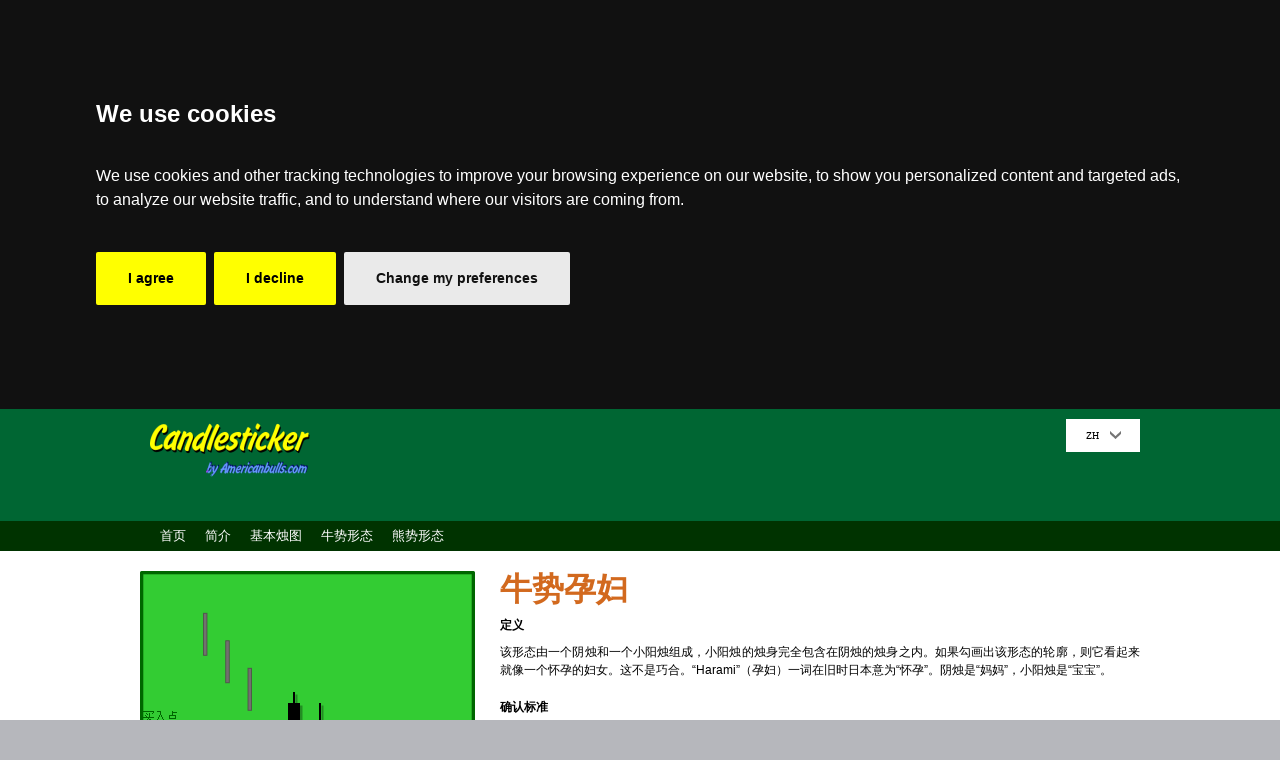

--- FILE ---
content_type: text/html; charset=utf-8
request_url: https://www.candlesticker.com/Pattern.aspx?lang=zh&Pattern=2102
body_size: 47646
content:


<!DOCTYPE html PUBLIC "-//W3C//DTD XHTML 1.1//EN" "http://www.w3.org/TR/xhtml11/DTD/xhtml11.dtd">
<html id="html" xmlns="http://www.w3.org/1999/xhtml" lang="zh" xml:lang="zh">
<head><link rel="stylesheet" href="/DXR.axd?r=0_4978,1_68,1_69,0_4981,1_74,1_73,10_9,1_254,1_253,1_210,1_207,1_209,1_206-jdNIr" />


<script>
    window.dataLayer = window.dataLayer || [];
    function gtag() { dataLayer.push(arguments); }
    gtag('consent', 'default', {

        ad_user_data: "denied",
        ad_personalization: "denied",
        ad_storage: "denied",
        analytics_storage: "denied",
        wait_for_update: 500,
    });
</script>
    


 <link id="ulvitag" rel="canonical" href="https://www.candlesticker.com/Pattern.aspx?lang=zh&amp;Pattern=2102" />
    
<script data-ad-client="ca-pub-1222611613413645" async src="https://pagead2.googlesyndication.com/pagead/js/adsbygoogle.js"></script>




    <title>
	Candlesticker, 牛势孕妇 形态。
</title><link href="Styles/Site.css" rel="stylesheet" type="text/css" /><link id="Link1" rel="shortcut icon" type="image/x-icon" href="favicon.ico" /><link id="Link2" rel="icon" type="image/ico" href="favicon.ico" /> 
  

  
  
<script type="text/javascript">
  <!--


    var ulvi = document.URL;
    var veli = ulvi.replace("/m/", "/");

    var ali = veli.replace(".com/", ".com/m/");


    if (screen.width <= 640) {


        window.location = ali;

    }
  //-->
</script>


    
<meta name="description" content="牛势孕妇 形态、定义、确认标准、形态要求和灵活性、交易者行为、买入点、止损点、股票交易所的形态表现。" /><meta name="keywords" content="牛势孕妇, 阴阳烛，形态，交易，买入，卖出，止损，水平，表现，股票，交易所，确认，获利，亏损，信号" /><style type="text/css">
	#LangMenu a:hover { color:Orange; }
	#LangMenu a:hover * { color:Orange; }
	#LangMenu_DXM0_ a:hover { color:Orange; }
	#LangMenu_DXM0_ a:hover * { color:Orange; }
	#MainMenu a:hover { color:White; }
	#MainMenu a:hover * { color:White; }
	#SupportMenu a:hover { color:White; }
	#SupportMenu a:hover * { color:White; }
	#LanguagesMenu a:hover { color:Orange; }
	#LanguagesMenu a:hover * { color:Orange; }

</style></head>

<body>


 


        <!-- Google tag (gtag.js) -->
<script async src="https://www.googletagmanager.com/gtag/js?id=G-L135K9HY2H"></script>
<script>
    window.dataLayer = window.dataLayer || [];
    function gtag() { dataLayer.push(arguments); }
    gtag('js', new Date());
    gtag('config', 'G-L135K9HY2H');
</script>


<!-- Cookie Consent by FreePrivacyPolicy.com https://www.FreePrivacyPolicy.com -->
<script type="text/javascript" src="//www.freeprivacypolicy.com/public/cookie-consent/4.1.0/cookie-consent.js" charset="UTF-8"></script>
<script type="text/javascript" charset="UTF-8">
    document.addEventListener('DOMContentLoaded', function () {
        cookieconsent.run({ "notice_banner_type": "headline", "consent_type": "express", "palette": "dark", "language": "zh", "page_load_consent_levels": ["strictly-necessary"], "notice_banner_reject_button_hide": false, "preferences_center_close_button_hide": false, "page_refresh_confirmation_buttons": false, "website_name": "www.candlesticker.com", "website_privacy_policy_url": "http://www.candlesticker.com/Privacy.aspx" });
    });
</script>


<!-- Google Analytics -->
<script type="text/plain" data-cookie-consent="tracking">
(function(i,s,o,g,r,a,m){i['GoogleAnalyticsObject']=r;i[r]=i[r]||function(){
(i[r].q=i[r].q||[]).push(arguments)},i[r].l=1*new Date();a=s.createElement(o),
m=s.getElementsByTagName(o)[0];a.async=1;a.src=g;m.parentNode.insertBefore(a,m)
})(window,document,'script','//www.google-analytics.com/analytics.js','ga');
ga('create', 'G-L135K9HY2H', 'auto');
ga('send', 'pageview');
</script>
<!-- end of Google Analytics-->

<noscript>Cookie Consent by <a href="https://www.freeprivacypolicy.com/">Free Privacy Policy Generator</a></noscript>
<!-- End Cookie Consent by FreePrivacyPolicy.com https://www.FreePrivacyPolicy.com -->


 <script>


     gtag("consent", "update", {

         ad_storage: "granted",
         ad_user_data: "granted",
         ad_personalization: "granted",
         analytics_storage: "granted"

     })

 </script>

<script type="text/plain" >
const updateConsentState = require('updateConsentState');

updateConsentState({
  ad_storage': 'granted',
  ad_user_data': 'granted',
  ad_personalization': 'granted',
  analytics_storage': 'granted',
  functionality_storage': 'granted',
  personalization_storage': 'granted',
  security_storage': 'granted'
});    
  
</script>

    <form method="post" action="./Pattern.aspx?lang=zh&amp;Pattern=2102" id="ctl03">
<div class="aspNetHidden">
<input type="hidden" name="__EVENTTARGET" id="__EVENTTARGET" value="" />
<input type="hidden" name="__EVENTARGUMENT" id="__EVENTARGUMENT" value="" />
<input type="hidden" name="__VIEWSTATE" id="__VIEWSTATE" value="/[base64]" />
</div>

<script type="text/javascript">
//<![CDATA[
var theForm = document.forms['ctl03'];
if (!theForm) {
    theForm = document.ctl03;
}
function __doPostBack(eventTarget, eventArgument) {
    if (!theForm.onsubmit || (theForm.onsubmit() != false)) {
        theForm.__EVENTTARGET.value = eventTarget;
        theForm.__EVENTARGUMENT.value = eventArgument;
        theForm.submit();
    }
}
//]]>
</script>


<script src="/WebResource.axd?d=MFvjZadDwpohezwcVF2Ui-rqXdQsbh45NfxFnyhYhVuIICZyqqRrqkYXJ6oDOYY9hNwxsdwzz3IgY18OrNJbIzMNIAg1&amp;t=638901519720898773" type="text/javascript"></script>


<script src="/ScriptResource.axd?d=NV5WRbDYMniVgVqz_Oiys__nJXbpuZtL3ESvz94WYbkIsF1tZpbYLuhKFopiMqYeT5JY1tOwZ9JuQVpOV8THqDxHY7UXK_4NZgVh9Cw7Sv3Ykq9WHio5jazat_KIQ6mGMXG-jw2&amp;t=ffffffffdd783992" type="text/javascript"></script>
<script src="/ScriptResource.axd?d=E5rt7nTXw98UojEQltdml0j-uIs8NoMmuGl7D9wraT3rTI0LzVLSNpkUJtlg3n1u0wpu7AohmuxhyYP6EemXoCGNXrhQIV41vrx8zwbqXLwabc5n0W7FDIlh-mHAspnsyIRzCg2&amp;t=ffffffffdd783992" type="text/javascript"></script>
<div class="aspNetHidden">

	<input type="hidden" name="__VIEWSTATEGENERATOR" id="__VIEWSTATEGENERATOR" value="3B67BBBF" />
	<input type="hidden" name="__EVENTVALIDATION" id="__EVENTVALIDATION" value="/wEdAAMX/rcOD/kneMl87uTEooexIPfvhQzL7k3+BcavWpGRHW8MrCi+qf4nf7tRaHhTA7GFRWmzxTs6E2s0PeMR6zo/9GJBDw==" />
</div>

    <script type="text/javascript">
//<![CDATA[
Sys.WebForms.PageRequestManager._initialize('ctl00$ScriptManager1', 'ctl03', [], [], [], 90, 'ctl00');
//]]>
</script>




        
        <div class="maincontainer">
 
     
        

            <div class="headercontainer">
    
        
                <div class="headerpage"  >
            
                  
       
                        <div class="logopage"  >
            

                            
                            <div class="logo"  >
            

    

                                <a id="Candlesticker" href="http://www.candlesticker.com?lang=zh" style="color:Yellow;font-family:Segoe Script;font-size:Large;font-weight:bold;"><img src="img/Candlesticker.gif" alt="Candlesticker" /></a>
                            
                          
                            </div>

                        </div>
        
                 

                        <div   class="topbanner  " >
     


<script async src="//pagead2.googlesyndication.com/pagead/js/adsbygoogle.js"></script>
<!-- 728x90Leaderboard -->
<ins class="adsbygoogle"
     style="display:inline-block;width:728px;height:90px"
     data-ad-client="ca-pub-1222611613413645"
     data-ad-slot="7452747120"></ins>
<script>
(adsbygoogle = window.adsbygoogle || []).push({});
</script>





                        </div>

                       <div   class="langbox" style=" float: right; padding-top: 10px;">


                
                       <script id="dxis_790822014" src="/DXR.axd?r=1_11,1_12,1_252,1_23,1_64,1_13,1_14,1_15,1_17,1_24,1_33,10_0,10_1,10_2,10_3,10_4,1_21,1_22,1_19,1_213,1_224,1_225,1_211,1_227,1_236,1_238,1_239,1_230,1_234,1_240,1_183,1_184-jdNIr"></script><div class="dxmLite_Office365 dxm-ltr">
	<div class="dxm-main dxm-horizontal" id="LangMenu" style="color:Black;background-color:White;border-color:White;font-family:Tahoma;font-size:X-Small;font-weight:normal;">
		<ul class="dx dxm-image-l dxm-noImages">
			<li class="dxm-item dxm-subMenu" style="color:Black;font-family:Tahoma;font-size:X-Small;font-weight:normal;"><div class="dxm-content dxm-hasText">
				<span class="dx-vam dxm-contentText">ZH</span>
			</div><div class="dxm-popOut">
				<img class="dxWeb_mHorizontalPopOut_Office365 dxm-pImage" src="/DXR.axd?r=1_89-jdNIr" alt="v" />
			</div></li>
		</ul>
	</div><b class="dx-clear"></b><div id="LangMenu_DXM0_" style="z-index:20002;display:none;">
		<div class="dxm-shadow dxm-popup" style="color:Black;font-family:Tahoma;font-size:X-Small;font-weight:normal;">
			<ul class="dx dxm-noImages dxm-gutter">
				<li class="dxm-item"><a class="dxm-content dxm-hasText dx" href="Pattern.aspx?lang=en&amp;Pattern=2102" style="color:Black;font-family:Tahoma;font-size:X-Small;font-weight:normal;"><span class="dx-vam dxm-contentText">English</span></a><b class="dx-clear"></b></li><li class="dxm-spacing"></li><li class="dxm-item"><a class="dxm-content dxm-hasText dx" href="Pattern.aspx?lang=de&amp;Pattern=2102" style="color:Black;font-family:Tahoma;font-size:X-Small;font-weight:normal;"><span class="dx-vam dxm-contentText">Deutsch</span></a><b class="dx-clear"></b></li><li class="dxm-spacing"></li><li class="dxm-item"><a class="dxm-content dxm-hasText dx" href="Pattern.aspx?lang=ja&amp;Pattern=2102" style="color:Black;font-family:Tahoma;font-size:X-Small;font-weight:normal;"><span class="dx-vam dxm-contentText">日本の</span></a><b class="dx-clear"></b></li><li class="dxm-spacing"></li><li class="dxm-item"><a class="dxm-content dxm-hasText dx" href="Pattern.aspx?lang=zh&amp;Pattern=2102" style="color:Black;font-family:Tahoma;font-size:X-Small;font-weight:normal;"><span class="dx-vam dxm-contentText">中文</span></a><b class="dx-clear"></b></li><li class="dxm-spacing"></li><li class="dxm-item"><a class="dxm-content dxm-hasText dx" href="Pattern.aspx?lang=fr&amp;Pattern=2102" style="color:Black;font-family:Tahoma;font-size:X-Small;font-weight:normal;"><span class="dx-vam dxm-contentText">Fran&#231;ais</span></a><b class="dx-clear"></b></li><li class="dxm-spacing"></li><li class="dxm-item"><a class="dxm-content dxm-hasText dx" href="Pattern.aspx?lang=ko&amp;Pattern=2102" style="color:Black;font-family:Tahoma;font-size:X-Small;font-weight:normal;"><span class="dx-vam dxm-contentText">한국의</span></a><b class="dx-clear"></b></li><li class="dxm-spacing"></li><li class="dxm-item"><a class="dxm-content dxm-hasText dx" href="Pattern.aspx?lang=tr&amp;Pattern=2102" style="color:Black;font-family:Tahoma;font-size:X-Small;font-weight:normal;"><span class="dx-vam dxm-contentText">T&#252;rk&#231;e</span></a><b class="dx-clear"></b></li><li class="dxm-spacing"></li><li class="dxm-item"><a class="dxm-content dxm-hasText dx" href="Pattern.aspx?lang=id&amp;Pattern=2102" style="color:Black;font-family:Tahoma;font-size:X-Small;font-weight:normal;"><span class="dx-vam dxm-contentText">Indonesia</span></a><b class="dx-clear"></b></li><li class="dxm-spacing"></li><li class="dxm-item"><a class="dxm-content dxm-hasText dx" href="Pattern.aspx?lang=es&amp;Pattern=2102" style="color:Black;font-family:Tahoma;font-size:X-Small;font-weight:normal;"><span class="dx-vam dxm-contentText">Espa&#241;ol</span></a><b class="dx-clear"></b></li><li class="dxm-spacing"></li><li class="dxm-item"><a class="dxm-content dxm-hasText dx" href="Pattern.aspx?lang=it&amp;Pattern=2102" style="color:Black;font-family:Tahoma;font-size:X-Small;font-weight:normal;"><span class="dx-vam dxm-contentText">Italiano</span></a><b class="dx-clear"></b></li><li class="dxm-spacing"></li><li class="dxm-item"><a class="dxm-content dxm-hasText dx" href="Pattern.aspx?lang=no&amp;Pattern=2102" style="color:Black;font-family:Tahoma;font-size:X-Small;font-weight:normal;"><span class="dx-vam dxm-contentText">Norsk</span></a><b class="dx-clear"></b></li><li class="dxm-spacing"></li><li class="dxm-item"><a class="dxm-content dxm-hasText dx" href="Pattern.aspx?lang=sv&amp;Pattern=2102" style="color:Black;font-family:Tahoma;font-size:X-Small;font-weight:normal;"><span class="dx-vam dxm-contentText">Svensk</span></a><b class="dx-clear"></b></li><li class="dxm-spacing"></li><li class="dxm-item"><a class="dxm-content dxm-hasText dx" href="PatternL.aspx?lang=ar&amp;Pattern=2102" style="color:Black;font-family:Tahoma;font-size:X-Small;font-weight:normal;"><span class="dx-vam dxm-contentText">العربية</span></a><b class="dx-clear"></b></li>
			</ul>
		</div>
	</div>
</div><script id="dxss_142417511">
<!--
ASPx.AddHoverItems('LangMenu',[[['dxm-hovered','',''],['color:Orange;background-color:White;border-color:White;border-style:Solid;','',''],['DXI0_'],['','P','T']],[[''],[''],['DXME0_','DXMBC0_']],[['dxm-hovered',''],['',''],['DXI0i0_','DXI0i1_','DXI0i2_','DXI0i3_','DXI0i4_','DXI0i5_','DXI0i6_','DXI0i7_','DXI0i8_','DXI0i9_','DXI0i10_','DXI0i11_','DXI0i12_'],['','T']]]);
ASPx.AddSelectedItems('LangMenu',[[['dxm-selected','',''],['color:Yellow;background-color:White;border-color:White;border-style:Solid;','',''],['DXI0_'],['','P','T']],[['dxm-selected',''],['',''],['DXI0i0_','DXI0i1_','DXI0i2_','DXI0i3_','DXI0i4_','DXI0i5_','DXI0i6_','DXI0i7_','DXI0i8_','DXI0i9_','DXI0i10_','DXI0i11_','DXI0i12_'],['','T']]]);
ASPx.createControl(ASPxClientMenu,'LangMenu','',{'uniqueID':'ctl00$LangMenu','renderData':{'':[[0]],'0':[[0],[1],[2],[3],[4],[5],[6],[7],[8],[9],[10],[11],[12]]},'allowSelectItem':true,'selectedItemIndexPath':'0i3'});

//-->
</script>
     
     
                           
                        </div>
       
                   
            
                </div>
        
                 
                                    
                   
            </div>
     

    
            <div class="mainmenucontainer">
        
       
                <div class="mainmenupage">
                

                    <div class="mainmenubox">




                   

                        <div class="dxmLite dxm-ltr">
	<div class="dxm-main dxm-horizontal" id="MainMenu" style="color:White;background-color:#003300;border-style:None;font-family:Verdana;font-size:10pt;font-weight:normal;">
		<ul class="dx dxm-image-l dxm-noImages">
			<li class="dxm-item"><a class="dxm-content dxm-hasText dx" href="Default.aspx?lang=zh" style="color:White;font-family:Verdana;font-size:10pt;font-weight:normal;"><span class="dx-vam dxm-contentText">首页</span></a></li><li class="dxm-spacing"></li><li class="dxm-item"><a class="dxm-content dxm-hasText dx" href="Introduction.aspx?lang=zh" style="color:White;font-family:Verdana;font-size:10pt;font-weight:normal;"><span class="dx-vam dxm-contentText">简介</span></a></li><li class="dxm-spacing"></li><li class="dxm-item"><a class="dxm-content dxm-hasText dx" href="BasicCandlesticks.aspx?lang=zh" style="color:White;font-family:Verdana;font-size:10pt;font-weight:normal;"><span class="dx-vam dxm-contentText">基本烛图</span></a></li><li class="dxm-spacing"></li><li class="dxm-item"><a class="dxm-content dxm-hasText dx" href="BullishPatterns.aspx?lang=zh" style="color:White;font-family:Verdana;font-size:10pt;font-weight:normal;"><span class="dx-vam dxm-contentText">牛势形态</span></a></li><li class="dxm-spacing"></li><li class="dxm-item"><a class="dxm-content dxm-hasText dx" href="BearishPatterns.aspx?lang=zh" style="color:White;font-family:Verdana;font-size:10pt;font-weight:normal;"><span class="dx-vam dxm-contentText">熊势形态</span></a></li>
		</ul>
	</div><b class="dx-clear"></b>
</div><script id="dxss_2052246799">
<!--
ASPx.AddHoverItems('MainMenu',[[['dxm-hovered',''],['color:White;background-color:Green;',''],['DXI0_','DXI1_','DXI2_','DXI3_','DXI4_'],['','T']]]);
ASPx.createControl(ASPxClientMenu,'MainMenu','',{'uniqueID':'ctl00$MainMenu','renderData':{'':[[0],[1],[2],[3],[4]]}});

//-->
</script>
           

                    </div>

      

           



                </div>
        
       
            </div>

    
      
            <div class="container">
        
       
                <div class="containerpage">
            
     
                   
 

  
                    
    


  


    <div id="MainContent_PatternTop" class="patterntop_zh">
 


        

        <div id="MainContent_ChartColumn" class="chartcolumn"> 
     
    
            <div id="MainContent_ChartBox" class="chartbox"> 
     
    
                
            <div id="MainContent_ChartCopyright" class="chartcopyright"> 
             
                <img id="MainContent_Copyright" src="img/ChartBackBlankCopyright.gif" alt="牛势孕妇" /> 
        
  
  
            </div>    
  


            
  
    
            
    



        
                <div id="MainContent_WebChartControl1" onmousemove="ASPx.chartMouseMove(event, &#39;MainContent_WebChartControl1&#39;)" onclick="ASPx.chartClick(event, &#39;MainContent_WebChartControl1&#39;)" style="height:300px;width:335px;">
	<img id="MainContent_WebChartControl1_IMG" src="/DXB.axd?lang=zh&amp;Pattern=2102&amp;DXCache=388533fb-13fa-9d4b-c10f-cb6839af8a24" alt="The chart showing Series 1 series." style="display:block;" />
</div><table id="MainContent_WebChartControl1_LP" class="dxLoadingPanel dxlpLoadingPanel" style="left:0px;top:0px;z-index:30000;display:none;">
	<tr>
		<td class="dx" style="padding-right:0px;"><img class="dxlp-loadingImage dxlp-imgPosLeft" src="/DXR.axd?r=1_89-jdNIr" alt="" style="vertical-align:middle;" /></td><td class="dx" style="padding-left:0px;"><span id="MainContent_WebChartControl1_TL">Loading&hellip;</span></td>
	</tr>
</table><script id="dxss_549054990">
<!--
ASPx.createControl(ASPxClientWebChartControl,'MainContent_WebChartControl1','',{'encodeHtml':false,'callBack':function(arg) { WebForm_DoCallback('ctl00$MainContent$WebChartControl1',arg,ASPx.Callback,'MainContent_WebChartControl1',ASPx.CallbackError,true); },'uniqueID':'ctl00$MainContent$WebChartControl1','stateObject':{'callbackState':''}},null,function(){
this.LoadHitInfo(JSON.parse("[{\"hi\":0,\"r\":{\"t\":\"R\",\"r\":[0,0,335,300]}},{\"hi\":1,\"r\":{\"t\":\"R\",\"r\":[0,5,335,295]}},{\"hi\":2,\"hia\":0,\"r\":{\"t\":\"I\",\"l\":{\"t\":\"U\",\"l\":{\"t\":\"U\",\"l\":{\"t\":\"U\",\"l\":{\"t\":\"O\"},\"r\":{\"t\":\"R\",\"r\":[147,131,161,215]}},\"r\":{\"t\":\"R\",\"r\":[152,212,156,226]}},\"r\":{\"t\":\"R\",\"r\":[152,120,156,134]}},\"r\":{\"t\":\"U\",\"l\":{\"t\":\"O\"},\"r\":{\"t\":\"I\",\"l\":{\"t\":\"R\",\"r\":[-4,1,339,299]},\"r\":{\"t\":\"P\",\"p\":[[0,5],[335,5],[335,295],[0,295],[0,5]],\"s\":[0],\"b\":[],\"a\":true}}}}},{\"hi\":2,\"hia\":1,\"r\":{\"t\":\"I\",\"l\":{\"t\":\"U\",\"l\":{\"t\":\"U\",\"l\":{\"t\":\"U\",\"l\":{\"t\":\"O\"},\"r\":{\"t\":\"R\",\"r\":[173,154,187,192]}},\"r\":{\"t\":\"R\",\"r\":[178,189,182,215]}},\"r\":{\"t\":\"R\",\"r\":[178,131,182,157]}},\"r\":{\"t\":\"U\",\"l\":{\"t\":\"O\"},\"r\":{\"t\":\"I\",\"l\":{\"t\":\"R\",\"r\":[-4,1,339,299]},\"r\":{\"t\":\"P\",\"p\":[[0,5],[335,5],[335,295],[0,295],[0,5]],\"s\":[0],\"b\":[],\"a\":true}}}}},{\"hi\":3,\"r\":{\"t\":\"P\",\"p\":[[0,138],[42,138],[42,155],[0,155]],\"s\":[0],\"b\":[],\"a\":true}},{\"hi\":4,\"r\":{\"t\":\"P\",\"p\":[[0,207],[30,207],[30,224],[0,224]],\"s\":[0],\"b\":[],\"a\":true}},{\"hi\":3,\"r\":{\"t\":\"I\",\"l\":{\"t\":\"P\",\"p\":[[0,153.5],[334,153.5],[334,156.5],[0,156.5]],\"s\":[0],\"b\":[],\"a\":false},\"r\":{\"t\":\"U\",\"l\":{\"t\":\"O\"},\"r\":{\"t\":\"P\",\"p\":[[0,5],[335,5],[335,295],[0,295],[0,5]],\"s\":[0],\"b\":[],\"a\":true}}}},{\"hi\":4,\"r\":{\"t\":\"I\",\"l\":{\"t\":\"P\",\"p\":[[0,222.5],[334,222.5],[334,225.5],[0,225.5]],\"s\":[0],\"b\":[],\"a\":false},\"r\":{\"t\":\"U\",\"l\":{\"t\":\"O\"},\"r\":{\"t\":\"P\",\"p\":[[0,5],[335,5],[335,295],[0,295],[0,5]],\"s\":[0],\"b\":[],\"a\":true}}}}]"));
this.InitObjectModel(JSON.parse("{\"d\":{\"x\":{\"r\":{\"mi\":0,\"ma\":11,\"ii\":-0.733333333333333,\"ia\":11.7333333333333},\"m\":{\"t\":\"N\",\"l\":false},\"cao\":{\"f\":{\"fs\":8,\"ff\":\"Tahoma\"},\"clp\":\"{A:G}\",\"clv\":false,\"clbc\":\"#DE39CD\",\"tc\":\"#FFFFFF\"},\"t\":{\"tx\":\"Axis of arguments\"},\"i\":[{\"mi\":-0.733333333333333,\"ma\":11.7333333333333}],\"ibc\":{\"i\":[{\"ibl\":[{\"p\":0,\"l\":334}],\"pid\":-1}]},\"n\":\"Primary AxisX\",\"x\":true,\"id\":-1,\"ar\":false},\"y\":{\"r\":{\"mi\":0,\"ma\":21,\"ii\":-2.1,\"ia\":23.1},\"m\":{\"t\":\"N\",\"l\":false},\"cao\":{\"f\":{\"fs\":8,\"ff\":\"Tahoma\"},\"clp\":\"{V:G}\",\"clv\":false,\"clbc\":\"#DE39CD\",\"tc\":\"#FFFFFF\"},\"t\":{\"tx\":\"Axis of values\"},\"cl\":[{\"hi\":3,\"n\":\"Constant Line 1\",\"v\":10,\"ti\":\"买入点\"},{\"hi\":4,\"n\":\"Constant Line 2\",\"v\":4,\"ti\":\"止损\"}],\"i\":[{\"mi\":-2.1,\"ma\":23.1}],\"ibc\":{\"i\":[{\"ibl\":[{\"p\":0,\"l\":289}],\"pid\":-1}]},\"n\":\"Primary AxisY\",\"x\":false,\"id\":-1,\"ar\":false},\"dp\":{\"t\":{\"tx\":\"\",\"a\":\"Near\",\"cncllps\":false},\"n\":\"Default Pane\",\"paxi\":-1,\"payi\":-1,\"id\":-1,\"dx\":0,\"dy\":5,\"dw\":334,\"dh\":289,\"vsb\":\"Visible\"},\"t\":\"XYD\",\"hi\":1,\"prc\":true,\"dr\":false},\"s\":[{\"p\":[{\"hia\":0,\"x\":5,\"y\":[4,13,12,5]},{\"hia\":1,\"x\":6,\"y\":[5,12,7,10]}],\"hi\":2,\"n\":\"Series 1\",\"v\":\"CandleStick\",\"as\":\"Numerical\",\"ax\":\"Primary AxisX\",\"axi\":-1,\"ay\":\"Primary AxisY\",\"ayi\":-1,\"pa\":\"Default Pane\",\"pi\":-1}],\"l\":{\"n\":\"\"},\"ti\":[{\"l\":[\"\"],\"a\":\"Center\",\"d\":\"Top\"}],\"hi\":0,\"an\":\"Default\",\"pn\":\"Metro\",\"spt\":true}"));
});

//-->
</script>
    



        
            </div>

           
           
            <div id="MainContent_TableInfo" class="tableinfo_zh">要在其它股票市场环境下查看您所在股票交易所的形态表现，请查看以下表格。在此找出您所在的股票市场并查看其排名。这样您就能了解某形态的实力和可靠性，帮助您进行 买入 决策。</div>

           
  
    
  
        
            <div id="MainContent_BannerBox" class="bannerbox"> 
     
    
  


            </div>

          

  


        </div>




        <div id="MainContent_DescriptionColumn" class="descriptioncolumn"> 
     
    
 

            <div id="MainContent_PatternName" class="patternname_zh">牛势孕妇</div>


            
    
 
            <div id="MainContent_DivHeader1" class="divisionheader_zh">定义</div>
   

  

            <div id="MainContent_Div1" class="divisiontext_zh">该形态由一个阴烛和一个小阳烛组成，小阳烛的烛身完全包含在阴烛的烛身之内。如果勾画出该形态的轮廓，则它看起来就像一个怀孕的妇女。这不是巧合。“Harami”（孕妇）一词在旧时日本意为“怀孕”。阴烛是“妈妈”，小阳烛是“宝宝”。</div> 

      

            <div id="MainContent_DivHeader2" class="divisionheader_zh">确认标准</div>




            <div id="MainContent_Div2" class="divisiontext_zh">1.市场特点为延续下降趋势。<br /> 2.第一天观察到阴烛。<br /> 3.第二天形成的阳烛完全被前一天的阴烛包含在内。</div>
   

       


            <div id="MainContent_DivHeader3" class="divisionheader_zh">形态要求和灵活性</div>


            <div id="MainContent_Div3" class="divisiontext_zh">该形态包含两根蜡烛，第一天的阴烛包含住次日的阳烛。但第一根蜡烛必须为烛身正常或较长的阴烛。两根蜡烛的烛身顶部和底部可处于同一水平，但阳烛的烛身必须要比前面阴烛的烛身短。</div>
   

            <div id="MainContent_DivHeader4" class="divisionheader_zh">交易者行为</div>


            <div id="MainContent_Div4" class="divisiontext_zh">牛势孕妇是市场健康状况存在差异的标志。市场特点为延续下降趋势，空头情绪蔓延，阴烛反映了抛售情况，进一步支撑了空头市场。但第二天开盘价高于或等于前一日收盘价，沽空交易者被警醒。这导致大量补仓，造成价格进一步上涨。后来的投资者仍看空他们错过的趋势，减缓了上升势头。因此而形成小阳烛。这可能意示着走势的逆转，因为第二天的小烛身显示空头力量在弱化。</div>
   


            <div id="MainContent_DivHeader5" class="divisionheader_zh">买入/止损点</div>


            <div id="MainContent_Div5" class="divisiontext_zh">确认点设定在最后一个收盘价或第一根阴烛烛身的中间位置，取较高的一个。价格应在该点上方进行确认。<br /><br />止损点设定为最后两个最低价中较低的一个。买入之后，如果价格下降而非上升，收盘价或连续两日收盘价都低于止损点，而未检测到牛势形态，那么触发止损机制。</div>
   

            
   
 


        </div>



         
    </div>
 




    <div id="MainContent_PatternResults" class="patternbottom">
 

  
    
            
    

                    <div id="MainContent_Div6" class="bannerboxstrip" style="width: 730px; height: 100px;">
         

                                  <a id="MainContent_TopBann" href="https://www.hongkongbulls.com"><img src="img/LeaderHongKongbulls_EN.gif" alt="Title" /></a>
   
     

                    </div>



        
        <table class="dxgvControl dxgv" id="MainContent_ASPxGridView1" style="border-style:None;font-family:Verdana;font-size:10pt;text-decoration:none;width:100%;border-collapse:separate;border-bottom-color:#E1E1E1;border-bottom-style:Solid;border-bottom-width:2px;">
	<tr>
		<td><table id="MainContent_ASPxGridView1_DXTitle" style="width:100%;">
			<tr>
				<td class="dxgvTitlePanel" style="color:Chocolate;background-color:White;border-style:None;font-family:Verdana;font-size:Medium;font-weight:normal;text-align:Center;vertical-align:Middle;padding-top:10px;padding-bottom:10px;">自 1/1/2023 起股票交易所的形态表现</td>
			</tr>
		</table><table id="MainContent_ASPxGridView1_DXMainTable" class="dxgvTable" oncontextmenu="return ASPx.GVContextMenu(&#39;MainContent_ASPxGridView1&#39;,event);" style="width:100%;empty-cells:show;">
			<tr id="MainContent_ASPxGridView1_DXHeadersRow0">
				<td id="MainContent_ASPxGridView1_col2" class="dxgvHeader dx-nowrap" rowspan="2" style="background-color:#EEEEEE;border-color:White;border-style:Solid;text-align:Left;vertical-align:Bottom;border-top-width:0px;border-left-width:0px;"><table style="width:100%;">
					<tr>
						<td class="dx-nowrap" style="text-align:Left;vertical-align:Bottom;">国家</td><td style="width:1px;text-align:right;"><span class="dx-vab">&nbsp;</span></td>
					</tr>
				</table></td><td id="MainContent_ASPxGridView1_col3" class="dxgvHeader dx-nowrap" rowspan="2" style="background-color:#EEEEEE;border-color:White;border-style:Solid;text-align:Left;vertical-align:Bottom;border-top-width:0px;border-left-width:0px;"><table style="width:100%;">
					<tr>
						<td class="dx-nowrap" style="text-align:Left;vertical-align:Bottom;">股票交易所</td><td style="width:1px;text-align:right;"><span class="dx-vab">&nbsp;</span></td>
					</tr>
				</table></td><td id="MainContent_ASPxGridView1_col5" class="dxgvHeader dx-nowrap" rowspan="2" style="background-color:#EEEEEE;border-color:White;border-style:Solid;text-align:Left;vertical-align:Bottom;border-top-width:0px;border-left-width:0px;cursor:default;"><table style="width:100%;">
					<tr>
						<td class="dx-nowrap" style="text-align:Left;vertical-align:Bottom;">网站</td><td style="width:1px;text-align:right;"><span class="dx-vab">&nbsp;</span></td>
					</tr>
				</table></td><td id="MainContent_ASPxGridView1_col7" class="dxgvHeader dx-nowrap" rowspan="2" style="background-color:#EEEEEE;border-color:White;border-style:Solid;text-align:Left;vertical-align:Bottom;border-top-width:0px;border-left-width:0px;"><table style="width:100%;">
					<tr>
						<td class="dx-nowrap" style="text-align:Left;vertical-align:Bottom;">形态<br>总数</td><td style="width:1px;text-align:right;"><span class="dx-vab">&nbsp;</span></td>
					</tr>
				</table></td><td id="MainContent_ASPxGridView1_col8" class="dxgvHeader dx-nowrap" rowspan="2" style="background-color:#EEEEEE;border-color:White;border-style:Solid;text-align:Left;vertical-align:Bottom;border-top-width:0px;border-left-width:0px;"><table style="width:100%;">
					<tr>
						<td class="dx-nowrap" style="text-align:Left;vertical-align:Bottom;">已确认<br/>总数</td><td style="width:1px;text-align:right;"><span class="dx-vab">&nbsp;</span></td>
					</tr>
				</table></td><td id="MainContent_ASPxGridView1_col9" class="dxgvHeader dx-nowrap" rowspan="2" style="background-color:#EEEEEE;border-color:White;border-style:Solid;text-align:Left;vertical-align:Bottom;border-top-width:0px;border-left-width:0px;"><table style="width:100%;">
					<tr>
						<td class="dx-nowrap" style="text-align:Left;vertical-align:Bottom;">可获利<br/>信号</td><td style="width:1px;text-align:right;"><span class="dx-vab">&nbsp;</span></td>
					</tr>
				</table></td><td id="MainContent_ASPxGridView1_col13" class="dxgvHeader dx-nowrap" rowspan="2" style="background-color:#EEEEEE;border-color:White;border-style:Solid;text-align:Left;vertical-align:Bottom;border-top-width:0px;border-left-width:0px;"><table style="width:100%;">
					<tr>
						<td class="dx-nowrap" style="text-align:Left;vertical-align:Bottom;">确认<br>%</td><td style="width:1px;text-align:right;"><span class="dx-vab">&nbsp;</span></td>
					</tr>
				</table></td><td id="MainContent_ASPxGridView1_col14" class="dxgvHeader dx-nowrap" rowspan="2" style="background-color:#EEEEEE;border-color:White;border-style:Solid;text-align:Left;vertical-align:Bottom;border-top-width:0px;border-left-width:0px;"><table style="width:100%;">
					<tr>
						<td class="dx-nowrap" style="text-align:Left;vertical-align:Bottom;">可获利<br/>信号%</td><td style="width:1px;text-align:right;"><span class="dx-vab">&nbsp;</span></td>
					</tr>
				</table></td><td id="MainContent_ASPxGridView1_col16" class="dxgvHeader dx-nowrap" colspan="3" style="background-color:#EEEEEE;border-color:White;border-style:Solid;text-align:Center;vertical-align:Bottom;border-top-width:0px;border-left-width:0px;cursor:default;"><table style="width:100%;">
					<tr>
						<td class="dx-nowrap" style="text-align:Center;vertical-align:Bottom;">每笔交易</td><td style="width:1px;text-align:right;"><span class="dx-vab">&nbsp;</span></td>
					</tr>
				</table></td><td id="MainContent_ASPxGridView1_col22" class="dxgvHeader dx-nowrap" rowspan="2" style="background-color:#EEEEEE;border-color:White;border-style:Solid;text-align:Left;vertical-align:Bottom;border-top-width:0px;border-left-width:0px;cursor:default;border-right-width:0px;cursor:default;"><table style="width:100%;">
					<tr>
						<td class="dx-nowrap" style="text-align:Left;vertical-align:Bottom;">例子</td><td style="width:1px;text-align:right;"><span class="dx-vab">&nbsp;</span></td>
					</tr>
				</table></td>
			</tr><tr id="MainContent_ASPxGridView1_DXHeadersRow1">
				<td id="MainContent_ASPxGridView1_col17" class="dxgvHeader dx-nowrap" style="background-color:#EEEEEE;border-color:White;border-style:Solid;text-align:Left;vertical-align:Bottom;border-top-width:0px;border-left-width:0px;"><table style="width:100%;">
					<tr>
						<td class="dx-nowrap" style="text-align:Left;vertical-align:Bottom;">获利%</td><td style="width:1px;text-align:right;"><span class="dx-vab">&nbsp;</span></td>
					</tr>
				</table></td><td id="MainContent_ASPxGridView1_col18" class="dxgvHeader dx-nowrap" style="background-color:#EEEEEE;border-color:White;border-style:Solid;text-align:Left;vertical-align:Bottom;border-top-width:0px;border-left-width:0px;"><table style="width:100%;">
					<tr>
						<td class="dx-nowrap" style="text-align:Left;vertical-align:Bottom;">亏损%</td><td style="width:1px;text-align:right;"><span class="dx-vab">&nbsp;</span></td>
					</tr>
				</table></td><td id="MainContent_ASPxGridView1_col19" class="dxgvHeader dx-nowrap" style="background-color:#EEEEEE;border-color:White;border-style:Solid;text-align:Left;vertical-align:Bottom;border-top-width:0px;border-left-width:0px;"><table style="width:100%;">
					<tr>
						<td class="dx-nowrap" style="text-align:Left;vertical-align:Bottom;">总净值%</td><td style="width:1px;text-align:right;"><span class="dx-vab">&nbsp;</span><img class="dxGridView_gvHeaderSortDown dx-vab" src="/DXR.axd?r=1_89-jdNIr" alt="Descending" style="margin-left:5px;" /></td>
					</tr>
				</table></td>
			</tr><tr id="MainContent_ASPxGridView1_DXDataRow0" class="dxgvDataRow" style="background-color:White;">
				<td class="dxgv" style="border-bottom-color:#E1E1E1;border-bottom-style:Solid;border-left-width:0px;border-right-width:0px;">美國                                                </td><td class="dxgv" style="border-bottom-color:#E1E1E1;border-bottom-style:Solid;border-left-width:0px;border-right-width:0px;">OTC MARKETS                   </td><td id="MainContent_ASPxGridView1_tccell0_5" class="GridLink dxgv" style="border-bottom-color:#E1E1E1;border-bottom-style:Solid;border-left-width:0px;border-right-width:0px;">
                   
                      
                        <div style="height: 30px; overflow: hidden; vertical-align: middle;">
                      
                        <div style="position: relative; top: 8px">
                       
                        <a class="dxeHyperlink" id="MainContent_ASPxGridView1_cell0_5_ASPxHyperLink2_0" href="http://www.Americanbulls.com/Default.aspx?lang=zh" style="font-family:Arial Narrow;">Americanbulls</a>
                      
                        </div>

                    
                        </div>


                    </td><td class="dxgv dx-ar" style="border-bottom-color:#E1E1E1;border-bottom-style:Solid;border-left-width:0px;border-right-width:0px;">33804</td><td class="dxgv dx-ar" style="border-bottom-color:#E1E1E1;border-bottom-style:Solid;border-left-width:0px;border-right-width:0px;">19347</td><td class="dxgv dx-ar" style="border-bottom-color:#E1E1E1;border-bottom-style:Solid;border-left-width:0px;border-right-width:0px;">9013</td><td class="dxgv dx-ar" style="border-bottom-color:#E1E1E1;border-bottom-style:Solid;border-left-width:0px;border-right-width:0px;">59.49</td><td class="dxgv dx-ar" style="border-bottom-color:#E1E1E1;border-bottom-style:Solid;border-left-width:0px;border-right-width:0px;">44.82</td><td class="dxgv dx-ar" style="border-bottom-color:#E1E1E1;border-bottom-style:Solid;border-left-width:0px;border-right-width:0px;">8.00</td><td class="dxgv dx-ar" style="border-bottom-color:#E1E1E1;border-bottom-style:Solid;border-left-width:0px;border-right-width:0px;">3.26</td><td class="dxgv dx-ar" style="border-bottom-color:#E1E1E1;border-bottom-style:Solid;border-left-width:0px;border-right-width:0px;">4.74</td><td id="MainContent_ASPxGridView1_tccell0_22" class="GridLink dxgv" style="border-bottom-color:#E1E1E1;border-bottom-style:Solid;border-left-width:0px;border-right-width:0px;">
                        
                   
                       
                        <a class="dxeHyperlink" id="MainContent_ASPxGridView1_cell0_22_ASPxHyperLink1_0" href="http://www.Americanbulls.com/SignalPage.aspx?lang=zh&amp;Ticker=KRKNF" style="font-family:Arial Narrow;">KRKNF</a>
                   
                   &nbsp;
                    
                    </td>
			</tr><tr id="MainContent_ASPxGridView1_DXDataRow1" class="dxgvDataRow" style="background-color:White;">
				<td class="dxgv" style="border-bottom-color:#E1E1E1;border-bottom-style:Solid;border-left-width:0px;border-right-width:0px;">韓國                                                </td><td class="dxgv" style="border-bottom-color:#E1E1E1;border-bottom-style:Solid;border-left-width:0px;border-right-width:0px;">KOSDAQ                        </td><td id="MainContent_ASPxGridView1_tccell1_5" class="GridLink dxgv" style="border-bottom-color:#E1E1E1;border-bottom-style:Solid;border-left-width:0px;border-right-width:0px;">
                   
                      
                        <div style="height: 30px; overflow: hidden; vertical-align: middle;">
                      
                        <div style="position: relative; top: 8px">
                       
                        <a class="dxeHyperlink" id="MainContent_ASPxGridView1_cell1_5_ASPxHyperLink2_1" href="http://www.Koreanbulls.com/Default.aspx?lang=zh" style="font-family:Arial Narrow;">Koreanbulls</a>
                      
                        </div>

                    
                        </div>


                    </td><td class="dxgv dx-ar" style="border-bottom-color:#E1E1E1;border-bottom-style:Solid;border-left-width:0px;border-right-width:0px;">58013</td><td class="dxgv dx-ar" style="border-bottom-color:#E1E1E1;border-bottom-style:Solid;border-left-width:0px;border-right-width:0px;">35859</td><td class="dxgv dx-ar" style="border-bottom-color:#E1E1E1;border-bottom-style:Solid;border-left-width:0px;border-right-width:0px;">20399</td><td class="dxgv dx-ar" style="border-bottom-color:#E1E1E1;border-bottom-style:Solid;border-left-width:0px;border-right-width:0px;">62.77</td><td class="dxgv dx-ar" style="border-bottom-color:#E1E1E1;border-bottom-style:Solid;border-left-width:0px;border-right-width:0px;">56.02</td><td class="dxgv dx-ar" style="border-bottom-color:#E1E1E1;border-bottom-style:Solid;border-left-width:0px;border-right-width:0px;">5.06</td><td class="dxgv dx-ar" style="border-bottom-color:#E1E1E1;border-bottom-style:Solid;border-left-width:0px;border-right-width:0px;">1.12</td><td class="dxgv dx-ar" style="border-bottom-color:#E1E1E1;border-bottom-style:Solid;border-left-width:0px;border-right-width:0px;">3.94</td><td id="MainContent_ASPxGridView1_tccell1_22" class="GridLink dxgv" style="border-bottom-color:#E1E1E1;border-bottom-style:Solid;border-left-width:0px;border-right-width:0px;">
                        
                   
                       
                        <a class="dxeHyperlink" id="MainContent_ASPxGridView1_cell1_22_ASPxHyperLink1_1" href="http://www.Koreanbulls.com/SignalPage.aspx?lang=zh&amp;Ticker=" style="font-family:Arial Narrow;"></a>
                   
                   &nbsp;
                    
                    </td>
			</tr><tr id="MainContent_ASPxGridView1_DXDataRow2" class="dxgvDataRow" style="background-color:White;">
				<td class="dxgv" style="border-bottom-color:#E1E1E1;border-bottom-style:Solid;border-left-width:0px;border-right-width:0px;">越南                                                </td><td class="dxgv" style="border-bottom-color:#E1E1E1;border-bottom-style:Solid;border-left-width:0px;border-right-width:0px;">HNX                           </td><td id="MainContent_ASPxGridView1_tccell2_5" class="GridLink dxgv" style="border-bottom-color:#E1E1E1;border-bottom-style:Solid;border-left-width:0px;border-right-width:0px;">
                   
                      
                        <div style="height: 30px; overflow: hidden; vertical-align: middle;">
                      
                        <div style="position: relative; top: 8px">
                       
                        <a class="dxeHyperlink" id="MainContent_ASPxGridView1_cell2_5_ASPxHyperLink2_2" href="http://www.Vietnamesebulls.com/Default.aspx?lang=zh" style="font-family:Arial Narrow;">Vietnamesebulls</a>
                      
                        </div>

                    
                        </div>


                    </td><td class="dxgv dx-ar" style="border-bottom-color:#E1E1E1;border-bottom-style:Solid;border-left-width:0px;border-right-width:0px;">4106</td><td class="dxgv dx-ar" style="border-bottom-color:#E1E1E1;border-bottom-style:Solid;border-left-width:0px;border-right-width:0px;">2404</td><td class="dxgv dx-ar" style="border-bottom-color:#E1E1E1;border-bottom-style:Solid;border-left-width:0px;border-right-width:0px;">1311</td><td class="dxgv dx-ar" style="border-bottom-color:#E1E1E1;border-bottom-style:Solid;border-left-width:0px;border-right-width:0px;">59.04</td><td class="dxgv dx-ar" style="border-bottom-color:#E1E1E1;border-bottom-style:Solid;border-left-width:0px;border-right-width:0px;">54.08</td><td class="dxgv dx-ar" style="border-bottom-color:#E1E1E1;border-bottom-style:Solid;border-left-width:0px;border-right-width:0px;">5.17</td><td class="dxgv dx-ar" style="border-bottom-color:#E1E1E1;border-bottom-style:Solid;border-left-width:0px;border-right-width:0px;">1.34</td><td class="dxgv dx-ar" style="border-bottom-color:#E1E1E1;border-bottom-style:Solid;border-left-width:0px;border-right-width:0px;">3.83</td><td id="MainContent_ASPxGridView1_tccell2_22" class="GridLink dxgv" style="border-bottom-color:#E1E1E1;border-bottom-style:Solid;border-left-width:0px;border-right-width:0px;">
                        
                   
                       
                        <a class="dxeHyperlink" id="MainContent_ASPxGridView1_cell2_22_ASPxHyperLink1_2" href="http://www.Vietnamesebulls.com/SignalPage.aspx?lang=zh&amp;Ticker=" style="font-family:Arial Narrow;"></a>
                   
                   &nbsp;
                    
                    </td>
			</tr><tr id="MainContent_ASPxGridView1_DXDataRow3" class="dxgvDataRow" style="background-color:White;">
				<td class="dxgv" style="border-bottom-color:#E1E1E1;border-bottom-style:Solid;border-left-width:0px;border-right-width:0px;">波蘭                                                </td><td class="dxgv" style="border-bottom-color:#E1E1E1;border-bottom-style:Solid;border-left-width:0px;border-right-width:0px;">GPW                           </td><td id="MainContent_ASPxGridView1_tccell3_5" class="GridLink dxgv" style="border-bottom-color:#E1E1E1;border-bottom-style:Solid;border-left-width:0px;border-right-width:0px;">
                   
                      
                        <div style="height: 30px; overflow: hidden; vertical-align: middle;">
                      
                        <div style="position: relative; top: 8px">
                       
                        <a class="dxeHyperlink" id="MainContent_ASPxGridView1_cell3_5_ASPxHyperLink2_3" href="http://www.Polishbulls.com/Default.aspx?lang=zh" style="font-family:Arial Narrow;">Polishbulls</a>
                      
                        </div>

                    
                        </div>


                    </td><td class="dxgv dx-ar" style="border-bottom-color:#E1E1E1;border-bottom-style:Solid;border-left-width:0px;border-right-width:0px;">15286</td><td class="dxgv dx-ar" style="border-bottom-color:#E1E1E1;border-bottom-style:Solid;border-left-width:0px;border-right-width:0px;">8740</td><td class="dxgv dx-ar" style="border-bottom-color:#E1E1E1;border-bottom-style:Solid;border-left-width:0px;border-right-width:0px;">4397</td><td class="dxgv dx-ar" style="border-bottom-color:#E1E1E1;border-bottom-style:Solid;border-left-width:0px;border-right-width:0px;">58.06</td><td class="dxgv dx-ar" style="border-bottom-color:#E1E1E1;border-bottom-style:Solid;border-left-width:0px;border-right-width:0px;">49.54</td><td class="dxgv dx-ar" style="border-bottom-color:#E1E1E1;border-bottom-style:Solid;border-left-width:0px;border-right-width:0px;">4.80</td><td class="dxgv dx-ar" style="border-bottom-color:#E1E1E1;border-bottom-style:Solid;border-left-width:0px;border-right-width:0px;">1.38</td><td class="dxgv dx-ar" style="border-bottom-color:#E1E1E1;border-bottom-style:Solid;border-left-width:0px;border-right-width:0px;">3.41</td><td id="MainContent_ASPxGridView1_tccell3_22" class="GridLink dxgv" style="border-bottom-color:#E1E1E1;border-bottom-style:Solid;border-left-width:0px;border-right-width:0px;">
                        
                   
                       
                        <a class="dxeHyperlink" id="MainContent_ASPxGridView1_cell3_22_ASPxHyperLink1_3" href="http://www.Polishbulls.com/SignalPage.aspx?lang=zh&amp;Ticker=" style="font-family:Arial Narrow;"></a>
                   
                   &nbsp;
                    
                    </td>
			</tr><tr id="MainContent_ASPxGridView1_DXDataRow4" class="dxgvDataRow" style="background-color:White;">
				<td class="dxgv" style="border-bottom-color:#E1E1E1;border-bottom-style:Solid;border-left-width:0px;border-right-width:0px;">韓國                                                </td><td class="dxgv" style="border-bottom-color:#E1E1E1;border-bottom-style:Solid;border-left-width:0px;border-right-width:0px;">KRX                           </td><td id="MainContent_ASPxGridView1_tccell4_5" class="GridLink dxgv" style="border-bottom-color:#E1E1E1;border-bottom-style:Solid;border-left-width:0px;border-right-width:0px;">
                   
                      
                        <div style="height: 30px; overflow: hidden; vertical-align: middle;">
                      
                        <div style="position: relative; top: 8px">
                       
                        <a class="dxeHyperlink" id="MainContent_ASPxGridView1_cell4_5_ASPxHyperLink2_4" href="http://www.Koreanbulls.com/Default.aspx?lang=zh" style="font-family:Arial Narrow;">Koreanbulls</a>
                      
                        </div>

                    
                        </div>


                    </td><td class="dxgv dx-ar" style="border-bottom-color:#E1E1E1;border-bottom-style:Solid;border-left-width:0px;border-right-width:0px;">47689</td><td class="dxgv dx-ar" style="border-bottom-color:#E1E1E1;border-bottom-style:Solid;border-left-width:0px;border-right-width:0px;">29960</td><td class="dxgv dx-ar" style="border-bottom-color:#E1E1E1;border-bottom-style:Solid;border-left-width:0px;border-right-width:0px;">17350</td><td class="dxgv dx-ar" style="border-bottom-color:#E1E1E1;border-bottom-style:Solid;border-left-width:0px;border-right-width:0px;">63.74</td><td class="dxgv dx-ar" style="border-bottom-color:#E1E1E1;border-bottom-style:Solid;border-left-width:0px;border-right-width:0px;">57.08</td><td class="dxgv dx-ar" style="border-bottom-color:#E1E1E1;border-bottom-style:Solid;border-left-width:0px;border-right-width:0px;">3.90</td><td class="dxgv dx-ar" style="border-bottom-color:#E1E1E1;border-bottom-style:Solid;border-left-width:0px;border-right-width:0px;">0.81</td><td class="dxgv dx-ar" style="border-bottom-color:#E1E1E1;border-bottom-style:Solid;border-left-width:0px;border-right-width:0px;">3.09</td><td id="MainContent_ASPxGridView1_tccell4_22" class="GridLink dxgv" style="border-bottom-color:#E1E1E1;border-bottom-style:Solid;border-left-width:0px;border-right-width:0px;">
                        
                   
                       
                        <a class="dxeHyperlink" id="MainContent_ASPxGridView1_cell4_22_ASPxHyperLink1_4" href="http://www.Koreanbulls.com/SignalPage.aspx?lang=zh&amp;Ticker=" style="font-family:Arial Narrow;"></a>
                   
                   &nbsp;
                    
                    </td>
			</tr><tr id="MainContent_ASPxGridView1_DXDataRow5" class="dxgvDataRow" style="background-color:White;">
				<td class="dxgv" style="border-bottom-color:#E1E1E1;border-bottom-style:Solid;border-left-width:0px;border-right-width:0px;">越南                                                </td><td class="dxgv" style="border-bottom-color:#E1E1E1;border-bottom-style:Solid;border-left-width:0px;border-right-width:0px;">HOSE                          </td><td id="MainContent_ASPxGridView1_tccell5_5" class="GridLink dxgv" style="border-bottom-color:#E1E1E1;border-bottom-style:Solid;border-left-width:0px;border-right-width:0px;">
                   
                      
                        <div style="height: 30px; overflow: hidden; vertical-align: middle;">
                      
                        <div style="position: relative; top: 8px">
                       
                        <a class="dxeHyperlink" id="MainContent_ASPxGridView1_cell5_5_ASPxHyperLink2_5" href="http://www.Vietnamesebulls.com/Default.aspx?lang=zh" style="font-family:Arial Narrow;">Vietnamesebulls</a>
                      
                        </div>

                    
                        </div>


                    </td><td class="dxgv dx-ar" style="border-bottom-color:#E1E1E1;border-bottom-style:Solid;border-left-width:0px;border-right-width:0px;">11427</td><td class="dxgv dx-ar" style="border-bottom-color:#E1E1E1;border-bottom-style:Solid;border-left-width:0px;border-right-width:0px;">7041</td><td class="dxgv dx-ar" style="border-bottom-color:#E1E1E1;border-bottom-style:Solid;border-left-width:0px;border-right-width:0px;">4211</td><td class="dxgv dx-ar" style="border-bottom-color:#E1E1E1;border-bottom-style:Solid;border-left-width:0px;border-right-width:0px;">62.28</td><td class="dxgv dx-ar" style="border-bottom-color:#E1E1E1;border-bottom-style:Solid;border-left-width:0px;border-right-width:0px;">59.17</td><td class="dxgv dx-ar" style="border-bottom-color:#E1E1E1;border-bottom-style:Solid;border-left-width:0px;border-right-width:0px;">3.95</td><td class="dxgv dx-ar" style="border-bottom-color:#E1E1E1;border-bottom-style:Solid;border-left-width:0px;border-right-width:0px;">0.88</td><td class="dxgv dx-ar" style="border-bottom-color:#E1E1E1;border-bottom-style:Solid;border-left-width:0px;border-right-width:0px;">3.07</td><td id="MainContent_ASPxGridView1_tccell5_22" class="GridLink dxgv" style="border-bottom-color:#E1E1E1;border-bottom-style:Solid;border-left-width:0px;border-right-width:0px;">
                        
                   
                       
                        <a class="dxeHyperlink" id="MainContent_ASPxGridView1_cell5_22_ASPxHyperLink1_5" href="http://www.Vietnamesebulls.com/SignalPage.aspx?lang=zh&amp;Ticker=" style="font-family:Arial Narrow;"></a>
                   
                   &nbsp;
                    
                    </td>
			</tr><tr id="MainContent_ASPxGridView1_DXDataRow6" class="dxgvDataRow" style="background-color:White;">
				<td class="dxgv" style="border-bottom-color:#E1E1E1;border-bottom-style:Solid;border-left-width:0px;border-right-width:0px;">中國                                                </td><td class="dxgv" style="border-bottom-color:#E1E1E1;border-bottom-style:Solid;border-left-width:0px;border-right-width:0px;">SZSE                          </td><td id="MainContent_ASPxGridView1_tccell6_5" class="GridLink dxgv" style="border-bottom-color:#E1E1E1;border-bottom-style:Solid;border-left-width:0px;border-right-width:0px;">
                   
                      
                        <div style="height: 30px; overflow: hidden; vertical-align: middle;">
                      
                        <div style="position: relative; top: 8px">
                       
                        <a class="dxeHyperlink" id="MainContent_ASPxGridView1_cell6_5_ASPxHyperLink2_6" href="http://www.Chinesebulls.com/Default.aspx?lang=zh" style="font-family:Arial Narrow;">Chinesebulls</a>
                      
                        </div>

                    
                        </div>


                    </td><td class="dxgv dx-ar" style="border-bottom-color:#E1E1E1;border-bottom-style:Solid;border-left-width:0px;border-right-width:0px;">118244</td><td class="dxgv dx-ar" style="border-bottom-color:#E1E1E1;border-bottom-style:Solid;border-left-width:0px;border-right-width:0px;">75520</td><td class="dxgv dx-ar" style="border-bottom-color:#E1E1E1;border-bottom-style:Solid;border-left-width:0px;border-right-width:0px;">43279</td><td class="dxgv dx-ar" style="border-bottom-color:#E1E1E1;border-bottom-style:Solid;border-left-width:0px;border-right-width:0px;">64.62</td><td class="dxgv dx-ar" style="border-bottom-color:#E1E1E1;border-bottom-style:Solid;border-left-width:0px;border-right-width:0px;">56.64</td><td class="dxgv dx-ar" style="border-bottom-color:#E1E1E1;border-bottom-style:Solid;border-left-width:0px;border-right-width:0px;">3.87</td><td class="dxgv dx-ar" style="border-bottom-color:#E1E1E1;border-bottom-style:Solid;border-left-width:0px;border-right-width:0px;">0.96</td><td class="dxgv dx-ar" style="border-bottom-color:#E1E1E1;border-bottom-style:Solid;border-left-width:0px;border-right-width:0px;">2.91</td><td id="MainContent_ASPxGridView1_tccell6_22" class="GridLink dxgv" style="border-bottom-color:#E1E1E1;border-bottom-style:Solid;border-left-width:0px;border-right-width:0px;">
                        
                   
                       
                        <a class="dxeHyperlink" id="MainContent_ASPxGridView1_cell6_22_ASPxHyperLink1_6" href="http://www.Chinesebulls.com/SignalPage.aspx?lang=zh&amp;Ticker=" style="font-family:Arial Narrow;"></a>
                   
                   &nbsp;
                    
                    </td>
			</tr><tr id="MainContent_ASPxGridView1_DXDataRow7" class="dxgvDataRow" style="background-color:White;">
				<td class="dxgv" style="border-bottom-color:#E1E1E1;border-bottom-style:Solid;border-left-width:0px;border-right-width:0px;">丹麥                                                </td><td class="dxgv" style="border-bottom-color:#E1E1E1;border-bottom-style:Solid;border-left-width:0px;border-right-width:0px;">OMX COPENHAGEN                </td><td id="MainContent_ASPxGridView1_tccell7_5" class="GridLink dxgv" style="border-bottom-color:#E1E1E1;border-bottom-style:Solid;border-left-width:0px;border-right-width:0px;">
                   
                      
                        <div style="height: 30px; overflow: hidden; vertical-align: middle;">
                      
                        <div style="position: relative; top: 8px">
                       
                        <a class="dxeHyperlink" id="MainContent_ASPxGridView1_cell7_5_ASPxHyperLink2_7" href="http://www.Danskbulls.com/Default.aspx?lang=zh" style="font-family:Arial Narrow;">Danskbulls</a>
                      
                        </div>

                    
                        </div>


                    </td><td class="dxgv dx-ar" style="border-bottom-color:#E1E1E1;border-bottom-style:Solid;border-left-width:0px;border-right-width:0px;">4398</td><td class="dxgv dx-ar" style="border-bottom-color:#E1E1E1;border-bottom-style:Solid;border-left-width:0px;border-right-width:0px;">2647</td><td class="dxgv dx-ar" style="border-bottom-color:#E1E1E1;border-bottom-style:Solid;border-left-width:0px;border-right-width:0px;">1428</td><td class="dxgv dx-ar" style="border-bottom-color:#E1E1E1;border-bottom-style:Solid;border-left-width:0px;border-right-width:0px;">60.85</td><td class="dxgv dx-ar" style="border-bottom-color:#E1E1E1;border-bottom-style:Solid;border-left-width:0px;border-right-width:0px;">53.36</td><td class="dxgv dx-ar" style="border-bottom-color:#E1E1E1;border-bottom-style:Solid;border-left-width:0px;border-right-width:0px;">4.04</td><td class="dxgv dx-ar" style="border-bottom-color:#E1E1E1;border-bottom-style:Solid;border-left-width:0px;border-right-width:0px;">1.15</td><td class="dxgv dx-ar" style="border-bottom-color:#E1E1E1;border-bottom-style:Solid;border-left-width:0px;border-right-width:0px;">2.89</td><td id="MainContent_ASPxGridView1_tccell7_22" class="GridLink dxgv" style="border-bottom-color:#E1E1E1;border-bottom-style:Solid;border-left-width:0px;border-right-width:0px;">
                        
                   
                       
                        <a class="dxeHyperlink" id="MainContent_ASPxGridView1_cell7_22_ASPxHyperLink1_7" href="http://www.Danskbulls.com/SignalPage.aspx?lang=zh&amp;Ticker=" style="font-family:Arial Narrow;"></a>
                   
                   &nbsp;
                    
                    </td>
			</tr><tr id="MainContent_ASPxGridView1_DXDataRow8" class="dxgvDataRow" style="background-color:White;">
				<td class="dxgv" style="border-bottom-color:#E1E1E1;border-bottom-style:Solid;border-left-width:0px;border-right-width:0px;">法國                                                </td><td class="dxgv" style="border-bottom-color:#E1E1E1;border-bottom-style:Solid;border-left-width:0px;border-right-width:0px;">PARIS                </td><td id="MainContent_ASPxGridView1_tccell8_5" class="GridLink dxgv" style="border-bottom-color:#E1E1E1;border-bottom-style:Solid;border-left-width:0px;border-right-width:0px;">
                   
                      
                        <div style="height: 30px; overflow: hidden; vertical-align: middle;">
                      
                        <div style="position: relative; top: 8px">
                       
                        <a class="dxeHyperlink" id="MainContent_ASPxGridView1_cell8_5_ASPxHyperLink2_8" href="http://www.Francaisbulls.com/Default.aspx?lang=zh" style="font-family:Arial Narrow;">Francaisbulls</a>
                      
                        </div>

                    
                        </div>


                    </td><td class="dxgv dx-ar" style="border-bottom-color:#E1E1E1;border-bottom-style:Solid;border-left-width:0px;border-right-width:0px;">25780</td><td class="dxgv dx-ar" style="border-bottom-color:#E1E1E1;border-bottom-style:Solid;border-left-width:0px;border-right-width:0px;">15580</td><td class="dxgv dx-ar" style="border-bottom-color:#E1E1E1;border-bottom-style:Solid;border-left-width:0px;border-right-width:0px;">8448</td><td class="dxgv dx-ar" style="border-bottom-color:#E1E1E1;border-bottom-style:Solid;border-left-width:0px;border-right-width:0px;">61.52</td><td class="dxgv dx-ar" style="border-bottom-color:#E1E1E1;border-bottom-style:Solid;border-left-width:0px;border-right-width:0px;">53.27</td><td class="dxgv dx-ar" style="border-bottom-color:#E1E1E1;border-bottom-style:Solid;border-left-width:0px;border-right-width:0px;">3.85</td><td class="dxgv dx-ar" style="border-bottom-color:#E1E1E1;border-bottom-style:Solid;border-left-width:0px;border-right-width:0px;">0.96</td><td class="dxgv dx-ar" style="border-bottom-color:#E1E1E1;border-bottom-style:Solid;border-left-width:0px;border-right-width:0px;">2.88</td><td id="MainContent_ASPxGridView1_tccell8_22" class="GridLink dxgv" style="border-bottom-color:#E1E1E1;border-bottom-style:Solid;border-left-width:0px;border-right-width:0px;">
                        
                   
                       
                        <a class="dxeHyperlink" id="MainContent_ASPxGridView1_cell8_22_ASPxHyperLink1_8" href="http://www.Francaisbulls.com/SignalPage.aspx?lang=zh&amp;Ticker=" style="font-family:Arial Narrow;"></a>
                   
                   &nbsp;
                    
                    </td>
			</tr><tr id="MainContent_ASPxGridView1_DXDataRow9" class="dxgvDataRow" style="background-color:White;">
				<td class="dxgv" style="border-bottom-color:#E1E1E1;border-bottom-style:Solid;border-left-width:0px;border-right-width:0px;">台灣                                                </td><td class="dxgv" style="border-bottom-color:#E1E1E1;border-bottom-style:Solid;border-left-width:0px;border-right-width:0px;">TPEx                          </td><td id="MainContent_ASPxGridView1_tccell9_5" class="GridLink dxgv" style="border-bottom-color:#E1E1E1;border-bottom-style:Solid;border-left-width:0px;border-right-width:0px;">
                   
                      
                        <div style="height: 30px; overflow: hidden; vertical-align: middle;">
                      
                        <div style="position: relative; top: 8px">
                       
                        <a class="dxeHyperlink" id="MainContent_ASPxGridView1_cell9_5_ASPxHyperLink2_9" href="http://www.Taiwanesebulls.com/Default.aspx?lang=zh" style="font-family:Arial Narrow;">Taiwanesebulls</a>
                      
                        </div>

                    
                        </div>


                    </td><td class="dxgv dx-ar" style="border-bottom-color:#E1E1E1;border-bottom-style:Solid;border-left-width:0px;border-right-width:0px;">32089</td><td class="dxgv dx-ar" style="border-bottom-color:#E1E1E1;border-bottom-style:Solid;border-left-width:0px;border-right-width:0px;">18929</td><td class="dxgv dx-ar" style="border-bottom-color:#E1E1E1;border-bottom-style:Solid;border-left-width:0px;border-right-width:0px;">10331</td><td class="dxgv dx-ar" style="border-bottom-color:#E1E1E1;border-bottom-style:Solid;border-left-width:0px;border-right-width:0px;">59.65</td><td class="dxgv dx-ar" style="border-bottom-color:#E1E1E1;border-bottom-style:Solid;border-left-width:0px;border-right-width:0px;">53.97</td><td class="dxgv dx-ar" style="border-bottom-color:#E1E1E1;border-bottom-style:Solid;border-left-width:0px;border-right-width:0px;">3.85</td><td class="dxgv dx-ar" style="border-bottom-color:#E1E1E1;border-bottom-style:Solid;border-left-width:0px;border-right-width:0px;">1.00</td><td class="dxgv dx-ar" style="border-bottom-color:#E1E1E1;border-bottom-style:Solid;border-left-width:0px;border-right-width:0px;">2.85</td><td id="MainContent_ASPxGridView1_tccell9_22" class="GridLink dxgv" style="border-bottom-color:#E1E1E1;border-bottom-style:Solid;border-left-width:0px;border-right-width:0px;">
                        
                   
                       
                        <a class="dxeHyperlink" id="MainContent_ASPxGridView1_cell9_22_ASPxHyperLink1_9" href="http://www.Taiwanesebulls.com/SignalPage.aspx?lang=zh&amp;Ticker=" style="font-family:Arial Narrow;"></a>
                   
                   &nbsp;
                    
                    </td>
			</tr><tr id="MainContent_ASPxGridView1_DXDataRow10" class="dxgvDataRow" style="background-color:White;">
				<td class="dxgv" style="border-bottom-color:#E1E1E1;border-bottom-style:Solid;border-left-width:0px;border-right-width:0px;">以色列</td><td class="dxgv" style="border-bottom-color:#E1E1E1;border-bottom-style:Solid;border-left-width:0px;border-right-width:0px;">TASE                          </td><td id="MainContent_ASPxGridView1_tccell10_5" class="GridLink dxgv" style="border-bottom-color:#E1E1E1;border-bottom-style:Solid;border-left-width:0px;border-right-width:0px;">
                   
                      
                        <div style="height: 30px; overflow: hidden; vertical-align: middle;">
                      
                        <div style="position: relative; top: 8px">
                       
                        <a class="dxeHyperlink" id="MainContent_ASPxGridView1_cell10_5_ASPxHyperLink2_10" href="http://www.Israelibulls.com/Default.aspx?lang=zh" style="font-family:Arial Narrow;">Israelibulls</a>
                      
                        </div>

                    
                        </div>


                    </td><td class="dxgv dx-ar" style="border-bottom-color:#E1E1E1;border-bottom-style:Solid;border-left-width:0px;border-right-width:0px;">18471</td><td class="dxgv dx-ar" style="border-bottom-color:#E1E1E1;border-bottom-style:Solid;border-left-width:0px;border-right-width:0px;">11672</td><td class="dxgv dx-ar" style="border-bottom-color:#E1E1E1;border-bottom-style:Solid;border-left-width:0px;border-right-width:0px;">6822</td><td class="dxgv dx-ar" style="border-bottom-color:#E1E1E1;border-bottom-style:Solid;border-left-width:0px;border-right-width:0px;">64.41</td><td class="dxgv dx-ar" style="border-bottom-color:#E1E1E1;border-bottom-style:Solid;border-left-width:0px;border-right-width:0px;">57.34</td><td class="dxgv dx-ar" style="border-bottom-color:#E1E1E1;border-bottom-style:Solid;border-left-width:0px;border-right-width:0px;">3.76</td><td class="dxgv dx-ar" style="border-bottom-color:#E1E1E1;border-bottom-style:Solid;border-left-width:0px;border-right-width:0px;">1.00</td><td class="dxgv dx-ar" style="border-bottom-color:#E1E1E1;border-bottom-style:Solid;border-left-width:0px;border-right-width:0px;">2.75</td><td id="MainContent_ASPxGridView1_tccell10_22" class="GridLink dxgv" style="border-bottom-color:#E1E1E1;border-bottom-style:Solid;border-left-width:0px;border-right-width:0px;">
                        
                   
                       
                        <a class="dxeHyperlink" id="MainContent_ASPxGridView1_cell10_22_ASPxHyperLink1_10" href="http://www.Israelibulls.com/SignalPage.aspx?lang=zh&amp;Ticker=" style="font-family:Arial Narrow;"></a>
                   
                   &nbsp;
                    
                    </td>
			</tr><tr id="MainContent_ASPxGridView1_DXDataRow11" class="dxgvDataRow" style="background-color:White;">
				<td class="dxgv" style="border-bottom-color:#E1E1E1;border-bottom-style:Solid;border-left-width:0px;border-right-width:0px;">智利                                                </td><td class="dxgv" style="border-bottom-color:#E1E1E1;border-bottom-style:Solid;border-left-width:0px;border-right-width:0px;">BCS                           </td><td id="MainContent_ASPxGridView1_tccell11_5" class="GridLink dxgv" style="border-bottom-color:#E1E1E1;border-bottom-style:Solid;border-left-width:0px;border-right-width:0px;">
                   
                      
                        <div style="height: 30px; overflow: hidden; vertical-align: middle;">
                      
                        <div style="position: relative; top: 8px">
                       
                        <a class="dxeHyperlink" id="MainContent_ASPxGridView1_cell11_5_ASPxHyperLink2_11" href="http://www.Chilebulls.com/Default.aspx?lang=zh" style="font-family:Arial Narrow;">Chilebulls</a>
                      
                        </div>

                    
                        </div>


                    </td><td class="dxgv dx-ar" style="border-bottom-color:#E1E1E1;border-bottom-style:Solid;border-left-width:0px;border-right-width:0px;">1888</td><td class="dxgv dx-ar" style="border-bottom-color:#E1E1E1;border-bottom-style:Solid;border-left-width:0px;border-right-width:0px;">1184</td><td class="dxgv dx-ar" style="border-bottom-color:#E1E1E1;border-bottom-style:Solid;border-left-width:0px;border-right-width:0px;">677</td><td class="dxgv dx-ar" style="border-bottom-color:#E1E1E1;border-bottom-style:Solid;border-left-width:0px;border-right-width:0px;">63.19</td><td class="dxgv dx-ar" style="border-bottom-color:#E1E1E1;border-bottom-style:Solid;border-left-width:0px;border-right-width:0px;">56.75</td><td class="dxgv dx-ar" style="border-bottom-color:#E1E1E1;border-bottom-style:Solid;border-left-width:0px;border-right-width:0px;">3.43</td><td class="dxgv dx-ar" style="border-bottom-color:#E1E1E1;border-bottom-style:Solid;border-left-width:0px;border-right-width:0px;">0.82</td><td class="dxgv dx-ar" style="border-bottom-color:#E1E1E1;border-bottom-style:Solid;border-left-width:0px;border-right-width:0px;">2.62</td><td id="MainContent_ASPxGridView1_tccell11_22" class="GridLink dxgv" style="border-bottom-color:#E1E1E1;border-bottom-style:Solid;border-left-width:0px;border-right-width:0px;">
                        
                   
                       
                        <a class="dxeHyperlink" id="MainContent_ASPxGridView1_cell11_22_ASPxHyperLink1_11" href="http://www.Chilebulls.com/SignalPage.aspx?lang=zh&amp;Ticker=" style="font-family:Arial Narrow;"></a>
                   
                   &nbsp;
                    
                    </td>
			</tr><tr id="MainContent_ASPxGridView1_DXDataRow12" class="dxgvDataRow" style="background-color:White;">
				<td class="dxgv" style="border-bottom-color:#E1E1E1;border-bottom-style:Solid;border-left-width:0px;border-right-width:0px;">中國                                                </td><td class="dxgv" style="border-bottom-color:#E1E1E1;border-bottom-style:Solid;border-left-width:0px;border-right-width:0px;">SSE                           </td><td id="MainContent_ASPxGridView1_tccell12_5" class="GridLink dxgv" style="border-bottom-color:#E1E1E1;border-bottom-style:Solid;border-left-width:0px;border-right-width:0px;">
                   
                      
                        <div style="height: 30px; overflow: hidden; vertical-align: middle;">
                      
                        <div style="position: relative; top: 8px">
                       
                        <a class="dxeHyperlink" id="MainContent_ASPxGridView1_cell12_5_ASPxHyperLink2_12" href="http://www.Chinesebulls.com/Default.aspx?lang=zh" style="font-family:Arial Narrow;">Chinesebulls</a>
                      
                        </div>

                    
                        </div>


                    </td><td class="dxgv dx-ar" style="border-bottom-color:#E1E1E1;border-bottom-style:Solid;border-left-width:0px;border-right-width:0px;">97385</td><td class="dxgv dx-ar" style="border-bottom-color:#E1E1E1;border-bottom-style:Solid;border-left-width:0px;border-right-width:0px;">60930</td><td class="dxgv dx-ar" style="border-bottom-color:#E1E1E1;border-bottom-style:Solid;border-left-width:0px;border-right-width:0px;">34697</td><td class="dxgv dx-ar" style="border-bottom-color:#E1E1E1;border-bottom-style:Solid;border-left-width:0px;border-right-width:0px;">63.38</td><td class="dxgv dx-ar" style="border-bottom-color:#E1E1E1;border-bottom-style:Solid;border-left-width:0px;border-right-width:0px;">56.22</td><td class="dxgv dx-ar" style="border-bottom-color:#E1E1E1;border-bottom-style:Solid;border-left-width:0px;border-right-width:0px;">3.50</td><td class="dxgv dx-ar" style="border-bottom-color:#E1E1E1;border-bottom-style:Solid;border-left-width:0px;border-right-width:0px;">0.88</td><td class="dxgv dx-ar" style="border-bottom-color:#E1E1E1;border-bottom-style:Solid;border-left-width:0px;border-right-width:0px;">2.62</td><td id="MainContent_ASPxGridView1_tccell12_22" class="GridLink dxgv" style="border-bottom-color:#E1E1E1;border-bottom-style:Solid;border-left-width:0px;border-right-width:0px;">
                        
                   
                       
                        <a class="dxeHyperlink" id="MainContent_ASPxGridView1_cell12_22_ASPxHyperLink1_12" href="http://www.Chinesebulls.com/SignalPage.aspx?lang=zh&amp;Ticker=" style="font-family:Arial Narrow;"></a>
                   
                   &nbsp;
                    
                    </td>
			</tr><tr id="MainContent_ASPxGridView1_DXDataRow13" class="dxgvDataRow" style="background-color:White;">
				<td class="dxgv" style="border-bottom-color:#E1E1E1;border-bottom-style:Solid;border-left-width:0px;border-right-width:0px;">孟加拉國                                              </td><td class="dxgv" style="border-bottom-color:#E1E1E1;border-bottom-style:Solid;border-left-width:0px;border-right-width:0px;">DSE                           </td><td id="MainContent_ASPxGridView1_tccell13_5" class="GridLink dxgv" style="border-bottom-color:#E1E1E1;border-bottom-style:Solid;border-left-width:0px;border-right-width:0px;">
                   
                      
                        <div style="height: 30px; overflow: hidden; vertical-align: middle;">
                      
                        <div style="position: relative; top: 8px">
                       
                        <a class="dxeHyperlink" id="MainContent_ASPxGridView1_cell13_5_ASPxHyperLink2_13" href="http://www.Bangladeshbulls.com/Default.aspx?lang=zh" style="font-family:Arial Narrow;">Bangladeshbulls</a>
                      
                        </div>

                    
                        </div>


                    </td><td class="dxgv dx-ar" style="border-bottom-color:#E1E1E1;border-bottom-style:Solid;border-left-width:0px;border-right-width:0px;">8871</td><td class="dxgv dx-ar" style="border-bottom-color:#E1E1E1;border-bottom-style:Solid;border-left-width:0px;border-right-width:0px;">4740</td><td class="dxgv dx-ar" style="border-bottom-color:#E1E1E1;border-bottom-style:Solid;border-left-width:0px;border-right-width:0px;">2346</td><td class="dxgv dx-ar" style="border-bottom-color:#E1E1E1;border-bottom-style:Solid;border-left-width:0px;border-right-width:0px;">54.24</td><td class="dxgv dx-ar" style="border-bottom-color:#E1E1E1;border-bottom-style:Solid;border-left-width:0px;border-right-width:0px;">48.75</td><td class="dxgv dx-ar" style="border-bottom-color:#E1E1E1;border-bottom-style:Solid;border-left-width:0px;border-right-width:0px;">3.82</td><td class="dxgv dx-ar" style="border-bottom-color:#E1E1E1;border-bottom-style:Solid;border-left-width:0px;border-right-width:0px;">1.37</td><td class="dxgv dx-ar" style="border-bottom-color:#E1E1E1;border-bottom-style:Solid;border-left-width:0px;border-right-width:0px;">2.45</td><td id="MainContent_ASPxGridView1_tccell13_22" class="GridLink dxgv" style="border-bottom-color:#E1E1E1;border-bottom-style:Solid;border-left-width:0px;border-right-width:0px;">
                        
                   
                       
                        <a class="dxeHyperlink" id="MainContent_ASPxGridView1_cell13_22_ASPxHyperLink1_13" href="http://www.Bangladeshbulls.com/SignalPage.aspx?lang=zh&amp;Ticker=" style="font-family:Arial Narrow;"></a>
                   
                   &nbsp;
                    
                    </td>
			</tr><tr id="MainContent_ASPxGridView1_DXDataRow14" class="dxgvDataRow" style="background-color:White;">
				<td class="dxgv" style="border-bottom-color:#E1E1E1;border-bottom-style:Solid;border-left-width:0px;border-right-width:0px;">台灣                                                </td><td class="dxgv" style="border-bottom-color:#E1E1E1;border-bottom-style:Solid;border-left-width:0px;border-right-width:0px;">TWSE                          </td><td id="MainContent_ASPxGridView1_tccell14_5" class="GridLink dxgv" style="border-bottom-color:#E1E1E1;border-bottom-style:Solid;border-left-width:0px;border-right-width:0px;">
                   
                      
                        <div style="height: 30px; overflow: hidden; vertical-align: middle;">
                      
                        <div style="position: relative; top: 8px">
                       
                        <a class="dxeHyperlink" id="MainContent_ASPxGridView1_cell14_5_ASPxHyperLink2_14" href="http://www.Taiwanesebulls.com/Default.aspx?lang=zh" style="font-family:Arial Narrow;">Taiwanesebulls</a>
                      
                        </div>

                    
                        </div>


                    </td><td class="dxgv dx-ar" style="border-bottom-color:#E1E1E1;border-bottom-style:Solid;border-left-width:0px;border-right-width:0px;">46975</td><td class="dxgv dx-ar" style="border-bottom-color:#E1E1E1;border-bottom-style:Solid;border-left-width:0px;border-right-width:0px;">28533</td><td class="dxgv dx-ar" style="border-bottom-color:#E1E1E1;border-bottom-style:Solid;border-left-width:0px;border-right-width:0px;">15842</td><td class="dxgv dx-ar" style="border-bottom-color:#E1E1E1;border-bottom-style:Solid;border-left-width:0px;border-right-width:0px;">61.42</td><td class="dxgv dx-ar" style="border-bottom-color:#E1E1E1;border-bottom-style:Solid;border-left-width:0px;border-right-width:0px;">54.91</td><td class="dxgv dx-ar" style="border-bottom-color:#E1E1E1;border-bottom-style:Solid;border-left-width:0px;border-right-width:0px;">3.27</td><td class="dxgv dx-ar" style="border-bottom-color:#E1E1E1;border-bottom-style:Solid;border-left-width:0px;border-right-width:0px;">0.89</td><td class="dxgv dx-ar" style="border-bottom-color:#E1E1E1;border-bottom-style:Solid;border-left-width:0px;border-right-width:0px;">2.37</td><td id="MainContent_ASPxGridView1_tccell14_22" class="GridLink dxgv" style="border-bottom-color:#E1E1E1;border-bottom-style:Solid;border-left-width:0px;border-right-width:0px;">
                        
                   
                       
                        <a class="dxeHyperlink" id="MainContent_ASPxGridView1_cell14_22_ASPxHyperLink1_14" href="http://www.Taiwanesebulls.com/SignalPage.aspx?lang=zh&amp;Ticker=" style="font-family:Arial Narrow;"></a>
                   
                   &nbsp;
                    
                    </td>
			</tr><tr id="MainContent_ASPxGridView1_DXDataRow15" class="dxgvDataRow" style="background-color:White;">
				<td class="dxgv" style="border-bottom-color:#E1E1E1;border-bottom-style:Solid;border-left-width:0px;border-right-width:0px;">西班牙                                               </td><td class="dxgv" style="border-bottom-color:#E1E1E1;border-bottom-style:Solid;border-left-width:0px;border-right-width:0px;">BME                           </td><td id="MainContent_ASPxGridView1_tccell15_5" class="GridLink dxgv" style="border-bottom-color:#E1E1E1;border-bottom-style:Solid;border-left-width:0px;border-right-width:0px;">
                   
                      
                        <div style="height: 30px; overflow: hidden; vertical-align: middle;">
                      
                        <div style="position: relative; top: 8px">
                       
                        <a class="dxeHyperlink" id="MainContent_ASPxGridView1_cell15_5_ASPxHyperLink2_15" href="http://www.Espanolbulls.com/Default.aspx?lang=zh" style="font-family:Arial Narrow;">Espanolbulls</a>
                      
                        </div>

                    
                        </div>


                    </td><td class="dxgv dx-ar" style="border-bottom-color:#E1E1E1;border-bottom-style:Solid;border-left-width:0px;border-right-width:0px;">3804</td><td class="dxgv dx-ar" style="border-bottom-color:#E1E1E1;border-bottom-style:Solid;border-left-width:0px;border-right-width:0px;">2290</td><td class="dxgv dx-ar" style="border-bottom-color:#E1E1E1;border-bottom-style:Solid;border-left-width:0px;border-right-width:0px;">1206</td><td class="dxgv dx-ar" style="border-bottom-color:#E1E1E1;border-bottom-style:Solid;border-left-width:0px;border-right-width:0px;">60.96</td><td class="dxgv dx-ar" style="border-bottom-color:#E1E1E1;border-bottom-style:Solid;border-left-width:0px;border-right-width:0px;">52.01</td><td class="dxgv dx-ar" style="border-bottom-color:#E1E1E1;border-bottom-style:Solid;border-left-width:0px;border-right-width:0px;">3.46</td><td class="dxgv dx-ar" style="border-bottom-color:#E1E1E1;border-bottom-style:Solid;border-left-width:0px;border-right-width:0px;">1.10</td><td class="dxgv dx-ar" style="border-bottom-color:#E1E1E1;border-bottom-style:Solid;border-left-width:0px;border-right-width:0px;">2.35</td><td id="MainContent_ASPxGridView1_tccell15_22" class="GridLink dxgv" style="border-bottom-color:#E1E1E1;border-bottom-style:Solid;border-left-width:0px;border-right-width:0px;">
                        
                   
                       
                        <a class="dxeHyperlink" id="MainContent_ASPxGridView1_cell15_22_ASPxHyperLink1_15" href="http://www.Espanolbulls.com/SignalPage.aspx?lang=zh&amp;Ticker=" style="font-family:Arial Narrow;"></a>
                   
                   &nbsp;
                    
                    </td>
			</tr><tr id="MainContent_ASPxGridView1_DXDataRow16" class="dxgvDataRow" style="background-color:White;">
				<td class="dxgv" style="border-bottom-color:#E1E1E1;border-bottom-style:Solid;border-left-width:0px;border-right-width:0px;">墨西哥                                               </td><td class="dxgv" style="border-bottom-color:#E1E1E1;border-bottom-style:Solid;border-left-width:0px;border-right-width:0px;">BMV                           </td><td id="MainContent_ASPxGridView1_tccell16_5" class="GridLink dxgv" style="border-bottom-color:#E1E1E1;border-bottom-style:Solid;border-left-width:0px;border-right-width:0px;">
                   
                      
                        <div style="height: 30px; overflow: hidden; vertical-align: middle;">
                      
                        <div style="position: relative; top: 8px">
                       
                        <a class="dxeHyperlink" id="MainContent_ASPxGridView1_cell16_5_ASPxHyperLink2_16" href="http://www.Mexicanobulls.com/Default.aspx?lang=zh" style="font-family:Arial Narrow;">Mexicanobulls</a>
                      
                        </div>

                    
                        </div>


                    </td><td class="dxgv dx-ar" style="border-bottom-color:#E1E1E1;border-bottom-style:Solid;border-left-width:0px;border-right-width:0px;">5509</td><td class="dxgv dx-ar" style="border-bottom-color:#E1E1E1;border-bottom-style:Solid;border-left-width:0px;border-right-width:0px;">3506</td><td class="dxgv dx-ar" style="border-bottom-color:#E1E1E1;border-bottom-style:Solid;border-left-width:0px;border-right-width:0px;">1858</td><td class="dxgv dx-ar" style="border-bottom-color:#E1E1E1;border-bottom-style:Solid;border-left-width:0px;border-right-width:0px;">65.22</td><td class="dxgv dx-ar" style="border-bottom-color:#E1E1E1;border-bottom-style:Solid;border-left-width:0px;border-right-width:0px;">51.71</td><td class="dxgv dx-ar" style="border-bottom-color:#E1E1E1;border-bottom-style:Solid;border-left-width:0px;border-right-width:0px;">3.72</td><td class="dxgv dx-ar" style="border-bottom-color:#E1E1E1;border-bottom-style:Solid;border-left-width:0px;border-right-width:0px;">1.37</td><td class="dxgv dx-ar" style="border-bottom-color:#E1E1E1;border-bottom-style:Solid;border-left-width:0px;border-right-width:0px;">2.35</td><td id="MainContent_ASPxGridView1_tccell16_22" class="GridLink dxgv" style="border-bottom-color:#E1E1E1;border-bottom-style:Solid;border-left-width:0px;border-right-width:0px;">
                        
                   
                       
                        <a class="dxeHyperlink" id="MainContent_ASPxGridView1_cell16_22_ASPxHyperLink1_16" href="http://www.Mexicanobulls.com/SignalPage.aspx?lang=zh&amp;Ticker=" style="font-family:Arial Narrow;"></a>
                   
                   &nbsp;
                    
                    </td>
			</tr><tr id="MainContent_ASPxGridView1_DXDataRow17" class="dxgvDataRow" style="background-color:White;">
				<td class="dxgv" style="border-bottom-color:#E1E1E1;border-bottom-style:Solid;border-left-width:0px;border-right-width:0px;">菲律賓</td><td class="dxgv" style="border-bottom-color:#E1E1E1;border-bottom-style:Solid;border-left-width:0px;border-right-width:0px;">PSE                           </td><td id="MainContent_ASPxGridView1_tccell17_5" class="GridLink dxgv" style="border-bottom-color:#E1E1E1;border-bottom-style:Solid;border-left-width:0px;border-right-width:0px;">
                   
                      
                        <div style="height: 30px; overflow: hidden; vertical-align: middle;">
                      
                        <div style="position: relative; top: 8px">
                       
                        <a class="dxeHyperlink" id="MainContent_ASPxGridView1_cell17_5_ASPxHyperLink2_17" href="http://www.Filipinobulls.com/Default.aspx?lang=zh" style="font-family:Arial Narrow;">Filipinobulls</a>
                      
                        </div>

                    
                        </div>


                    </td><td class="dxgv dx-ar" style="border-bottom-color:#E1E1E1;border-bottom-style:Solid;border-left-width:0px;border-right-width:0px;">6722</td><td class="dxgv dx-ar" style="border-bottom-color:#E1E1E1;border-bottom-style:Solid;border-left-width:0px;border-right-width:0px;">3769</td><td class="dxgv dx-ar" style="border-bottom-color:#E1E1E1;border-bottom-style:Solid;border-left-width:0px;border-right-width:0px;">1872</td><td class="dxgv dx-ar" style="border-bottom-color:#E1E1E1;border-bottom-style:Solid;border-left-width:0px;border-right-width:0px;">56.62</td><td class="dxgv dx-ar" style="border-bottom-color:#E1E1E1;border-bottom-style:Solid;border-left-width:0px;border-right-width:0px;">49.19</td><td class="dxgv dx-ar" style="border-bottom-color:#E1E1E1;border-bottom-style:Solid;border-left-width:0px;border-right-width:0px;">3.36</td><td class="dxgv dx-ar" style="border-bottom-color:#E1E1E1;border-bottom-style:Solid;border-left-width:0px;border-right-width:0px;">1.12</td><td class="dxgv dx-ar" style="border-bottom-color:#E1E1E1;border-bottom-style:Solid;border-left-width:0px;border-right-width:0px;">2.23</td><td id="MainContent_ASPxGridView1_tccell17_22" class="GridLink dxgv" style="border-bottom-color:#E1E1E1;border-bottom-style:Solid;border-left-width:0px;border-right-width:0px;">
                        
                   
                       
                        <a class="dxeHyperlink" id="MainContent_ASPxGridView1_cell17_22_ASPxHyperLink1_17" href="http://www.Filipinobulls.com/SignalPage.aspx?lang=zh&amp;Ticker=" style="font-family:Arial Narrow;"></a>
                   
                   &nbsp;
                    
                    </td>
			</tr><tr id="MainContent_ASPxGridView1_DXDataRow18" class="dxgvDataRow" style="background-color:White;">
				<td class="dxgv" style="border-bottom-color:#E1E1E1;border-bottom-style:Solid;border-left-width:0px;border-right-width:0px;">日本</td><td class="dxgv" style="border-bottom-color:#E1E1E1;border-bottom-style:Solid;border-left-width:0px;border-right-width:0px;">NSE                           </td><td id="MainContent_ASPxGridView1_tccell18_5" class="GridLink dxgv" style="border-bottom-color:#E1E1E1;border-bottom-style:Solid;border-left-width:0px;border-right-width:0px;">
                   
                      
                        <div style="height: 30px; overflow: hidden; vertical-align: middle;">
                      
                        <div style="position: relative; top: 8px">
                       
                        <a class="dxeHyperlink" id="MainContent_ASPxGridView1_cell18_5_ASPxHyperLink2_18" href="http://www.Japanesebulls.com/Default.aspx?lang=zh" style="font-family:Arial Narrow;">Japanesebulls</a>
                      
                        </div>

                    
                        </div>


                    </td><td class="dxgv dx-ar" style="border-bottom-color:#E1E1E1;border-bottom-style:Solid;border-left-width:0px;border-right-width:0px;">802</td><td class="dxgv dx-ar" style="border-bottom-color:#E1E1E1;border-bottom-style:Solid;border-left-width:0px;border-right-width:0px;">508</td><td class="dxgv dx-ar" style="border-bottom-color:#E1E1E1;border-bottom-style:Solid;border-left-width:0px;border-right-width:0px;">274</td><td class="dxgv dx-ar" style="border-bottom-color:#E1E1E1;border-bottom-style:Solid;border-left-width:0px;border-right-width:0px;">64.21</td><td class="dxgv dx-ar" style="border-bottom-color:#E1E1E1;border-bottom-style:Solid;border-left-width:0px;border-right-width:0px;">53.20</td><td class="dxgv dx-ar" style="border-bottom-color:#E1E1E1;border-bottom-style:Solid;border-left-width:0px;border-right-width:0px;">2.86</td><td class="dxgv dx-ar" style="border-bottom-color:#E1E1E1;border-bottom-style:Solid;border-left-width:0px;border-right-width:0px;">0.73</td><td class="dxgv dx-ar" style="border-bottom-color:#E1E1E1;border-bottom-style:Solid;border-left-width:0px;border-right-width:0px;">2.13</td><td id="MainContent_ASPxGridView1_tccell18_22" class="GridLink dxgv" style="border-bottom-color:#E1E1E1;border-bottom-style:Solid;border-left-width:0px;border-right-width:0px;">
                        
                   
                       
                        <a class="dxeHyperlink" id="MainContent_ASPxGridView1_cell18_22_ASPxHyperLink1_18" href="http://www.Japanesebulls.com/SignalPage.aspx?lang=zh&amp;Ticker=" style="font-family:Arial Narrow;"></a>
                   
                   &nbsp;
                    
                    </td>
			</tr><tr id="MainContent_ASPxGridView1_DXDataRow19" class="dxgvDataRow" style="background-color:White;">
				<td class="dxgv" style="border-bottom-color:#E1E1E1;border-bottom-style:Solid;border-left-width:0px;border-right-width:0px;">泰國                                                </td><td class="dxgv" style="border-bottom-color:#E1E1E1;border-bottom-style:Solid;border-left-width:0px;border-right-width:0px;">SET                           </td><td id="MainContent_ASPxGridView1_tccell19_5" class="GridLink dxgv" style="border-bottom-color:#E1E1E1;border-bottom-style:Solid;border-left-width:0px;border-right-width:0px;">
                   
                      
                        <div style="height: 30px; overflow: hidden; vertical-align: middle;">
                      
                        <div style="position: relative; top: 8px">
                       
                        <a class="dxeHyperlink" id="MainContent_ASPxGridView1_cell19_5_ASPxHyperLink2_19" href="http://www.Thailandbulls.com/Default.aspx?lang=zh" style="font-family:Arial Narrow;">Thailandbulls</a>
                      
                        </div>

                    
                        </div>


                    </td><td class="dxgv dx-ar" style="border-bottom-color:#E1E1E1;border-bottom-style:Solid;border-left-width:0px;border-right-width:0px;">28846</td><td class="dxgv dx-ar" style="border-bottom-color:#E1E1E1;border-bottom-style:Solid;border-left-width:0px;border-right-width:0px;">15651</td><td class="dxgv dx-ar" style="border-bottom-color:#E1E1E1;border-bottom-style:Solid;border-left-width:0px;border-right-width:0px;">7054</td><td class="dxgv dx-ar" style="border-bottom-color:#E1E1E1;border-bottom-style:Solid;border-left-width:0px;border-right-width:0px;">54.65</td><td class="dxgv dx-ar" style="border-bottom-color:#E1E1E1;border-bottom-style:Solid;border-left-width:0px;border-right-width:0px;">44.75</td><td class="dxgv dx-ar" style="border-bottom-color:#E1E1E1;border-bottom-style:Solid;border-left-width:0px;border-right-width:0px;">3.34</td><td class="dxgv dx-ar" style="border-bottom-color:#E1E1E1;border-bottom-style:Solid;border-left-width:0px;border-right-width:0px;">1.28</td><td class="dxgv dx-ar" style="border-bottom-color:#E1E1E1;border-bottom-style:Solid;border-left-width:0px;border-right-width:0px;">2.06</td><td id="MainContent_ASPxGridView1_tccell19_22" class="GridLink dxgv" style="border-bottom-color:#E1E1E1;border-bottom-style:Solid;border-left-width:0px;border-right-width:0px;">
                        
                   
                       
                        <a class="dxeHyperlink" id="MainContent_ASPxGridView1_cell19_22_ASPxHyperLink1_19" href="http://www.Thailandbulls.com/SignalPage.aspx?lang=zh&amp;Ticker=" style="font-family:Arial Narrow;"></a>
                   
                   &nbsp;
                    
                    </td>
			</tr><tr id="MainContent_ASPxGridView1_DXDataRow20" class="dxgvDataRow" style="background-color:White;">
				<td class="dxgv" style="border-bottom-color:#E1E1E1;border-bottom-style:Solid;border-left-width:0px;border-right-width:0px;">約旦                                                </td><td class="dxgv" style="border-bottom-color:#E1E1E1;border-bottom-style:Solid;border-left-width:0px;border-right-width:0px;">ASE                           </td><td id="MainContent_ASPxGridView1_tccell20_5" class="GridLink dxgv" style="border-bottom-color:#E1E1E1;border-bottom-style:Solid;border-left-width:0px;border-right-width:0px;">
                   
                      
                        <div style="height: 30px; overflow: hidden; vertical-align: middle;">
                      
                        <div style="position: relative; top: 8px">
                       
                        <a class="dxeHyperlink" id="MainContent_ASPxGridView1_cell20_5_ASPxHyperLink2_20" href="http://www.Middleeastbulls.com/Default.aspx?lang=zh" style="font-family:Arial Narrow;">Middleeastbulls</a>
                      
                        </div>

                    
                        </div>


                    </td><td class="dxgv dx-ar" style="border-bottom-color:#E1E1E1;border-bottom-style:Solid;border-left-width:0px;border-right-width:0px;">467</td><td class="dxgv dx-ar" style="border-bottom-color:#E1E1E1;border-bottom-style:Solid;border-left-width:0px;border-right-width:0px;">262</td><td class="dxgv dx-ar" style="border-bottom-color:#E1E1E1;border-bottom-style:Solid;border-left-width:0px;border-right-width:0px;">116</td><td class="dxgv dx-ar" style="border-bottom-color:#E1E1E1;border-bottom-style:Solid;border-left-width:0px;border-right-width:0px;">56.75</td><td class="dxgv dx-ar" style="border-bottom-color:#E1E1E1;border-bottom-style:Solid;border-left-width:0px;border-right-width:0px;">43.77</td><td class="dxgv dx-ar" style="border-bottom-color:#E1E1E1;border-bottom-style:Solid;border-left-width:0px;border-right-width:0px;">3.42</td><td class="dxgv dx-ar" style="border-bottom-color:#E1E1E1;border-bottom-style:Solid;border-left-width:0px;border-right-width:0px;">1.35</td><td class="dxgv dx-ar" style="border-bottom-color:#E1E1E1;border-bottom-style:Solid;border-left-width:0px;border-right-width:0px;">2.06</td><td id="MainContent_ASPxGridView1_tccell20_22" class="GridLink dxgv" style="border-bottom-color:#E1E1E1;border-bottom-style:Solid;border-left-width:0px;border-right-width:0px;">
                        
                   
                       
                        <a class="dxeHyperlink" id="MainContent_ASPxGridView1_cell20_22_ASPxHyperLink1_20" href="http://www.Middleeastbulls.com/SignalPage.aspx?lang=zh&amp;Ticker=" style="font-family:Arial Narrow;"></a>
                   
                   &nbsp;
                    
                    </td>
			</tr><tr id="MainContent_ASPxGridView1_DXDataRow21" class="dxgvDataRow" style="background-color:White;">
				<td class="dxgv" style="border-bottom-color:#E1E1E1;border-bottom-style:Solid;border-left-width:0px;border-right-width:0px;">日本</td><td class="dxgv" style="border-bottom-color:#E1E1E1;border-bottom-style:Solid;border-left-width:0px;border-right-width:0px;">TSE                           </td><td id="MainContent_ASPxGridView1_tccell21_5" class="GridLink dxgv" style="border-bottom-color:#E1E1E1;border-bottom-style:Solid;border-left-width:0px;border-right-width:0px;">
                   
                      
                        <div style="height: 30px; overflow: hidden; vertical-align: middle;">
                      
                        <div style="position: relative; top: 8px">
                       
                        <a class="dxeHyperlink" id="MainContent_ASPxGridView1_cell21_5_ASPxHyperLink2_21" href="http://www.Japanesebulls.com/Default.aspx?lang=zh" style="font-family:Arial Narrow;">Japanesebulls</a>
                      
                        </div>

                    
                        </div>


                    </td><td class="dxgv dx-ar" style="border-bottom-color:#E1E1E1;border-bottom-style:Solid;border-left-width:0px;border-right-width:0px;">117413</td><td class="dxgv dx-ar" style="border-bottom-color:#E1E1E1;border-bottom-style:Solid;border-left-width:0px;border-right-width:0px;">75542</td><td class="dxgv dx-ar" style="border-bottom-color:#E1E1E1;border-bottom-style:Solid;border-left-width:0px;border-right-width:0px;">40939</td><td class="dxgv dx-ar" style="border-bottom-color:#E1E1E1;border-bottom-style:Solid;border-left-width:0px;border-right-width:0px;">65.38</td><td class="dxgv dx-ar" style="border-bottom-color:#E1E1E1;border-bottom-style:Solid;border-left-width:0px;border-right-width:0px;">53.33</td><td class="dxgv dx-ar" style="border-bottom-color:#E1E1E1;border-bottom-style:Solid;border-left-width:0px;border-right-width:0px;">2.96</td><td class="dxgv dx-ar" style="border-bottom-color:#E1E1E1;border-bottom-style:Solid;border-left-width:0px;border-right-width:0px;">0.91</td><td class="dxgv dx-ar" style="border-bottom-color:#E1E1E1;border-bottom-style:Solid;border-left-width:0px;border-right-width:0px;">2.04</td><td id="MainContent_ASPxGridView1_tccell21_22" class="GridLink dxgv" style="border-bottom-color:#E1E1E1;border-bottom-style:Solid;border-left-width:0px;border-right-width:0px;">
                        
                   
                       
                        <a class="dxeHyperlink" id="MainContent_ASPxGridView1_cell21_22_ASPxHyperLink1_21" href="http://www.Japanesebulls.com/SignalPage.aspx?lang=zh&amp;Ticker=" style="font-family:Arial Narrow;"></a>
                   
                   &nbsp;
                    
                    </td>
			</tr><tr id="MainContent_ASPxGridView1_DXDataRow22" class="dxgvDataRow" style="background-color:White;">
				<td class="dxgv" style="border-bottom-color:#E1E1E1;border-bottom-style:Solid;border-left-width:0px;border-right-width:0px;">巴西                                                </td><td class="dxgv" style="border-bottom-color:#E1E1E1;border-bottom-style:Solid;border-left-width:0px;border-right-width:0px;">BOVESPA                       </td><td id="MainContent_ASPxGridView1_tccell22_5" class="GridLink dxgv" style="border-bottom-color:#E1E1E1;border-bottom-style:Solid;border-left-width:0px;border-right-width:0px;">
                   
                      
                        <div style="height: 30px; overflow: hidden; vertical-align: middle;">
                      
                        <div style="position: relative; top: 8px">
                       
                        <a class="dxeHyperlink" id="MainContent_ASPxGridView1_cell22_5_ASPxHyperLink2_22" href="http://www.Brasilbulls.com/Default.aspx?lang=zh" style="font-family:Arial Narrow;">Brasilbulls</a>
                      
                        </div>

                    
                        </div>


                    </td><td class="dxgv dx-ar" style="border-bottom-color:#E1E1E1;border-bottom-style:Solid;border-left-width:0px;border-right-width:0px;">30022</td><td class="dxgv dx-ar" style="border-bottom-color:#E1E1E1;border-bottom-style:Solid;border-left-width:0px;border-right-width:0px;">18343</td><td class="dxgv dx-ar" style="border-bottom-color:#E1E1E1;border-bottom-style:Solid;border-left-width:0px;border-right-width:0px;">9645</td><td class="dxgv dx-ar" style="border-bottom-color:#E1E1E1;border-bottom-style:Solid;border-left-width:0px;border-right-width:0px;">62.40</td><td class="dxgv dx-ar" style="border-bottom-color:#E1E1E1;border-bottom-style:Solid;border-left-width:0px;border-right-width:0px;">51.48</td><td class="dxgv dx-ar" style="border-bottom-color:#E1E1E1;border-bottom-style:Solid;border-left-width:0px;border-right-width:0px;">3.02</td><td class="dxgv dx-ar" style="border-bottom-color:#E1E1E1;border-bottom-style:Solid;border-left-width:0px;border-right-width:0px;">0.98</td><td class="dxgv dx-ar" style="border-bottom-color:#E1E1E1;border-bottom-style:Solid;border-left-width:0px;border-right-width:0px;">2.04</td><td id="MainContent_ASPxGridView1_tccell22_22" class="GridLink dxgv" style="border-bottom-color:#E1E1E1;border-bottom-style:Solid;border-left-width:0px;border-right-width:0px;">
                        
                   
                       
                        <a class="dxeHyperlink" id="MainContent_ASPxGridView1_cell22_22_ASPxHyperLink1_22" href="http://www.Brasilbulls.com/SignalPage.aspx?lang=zh&amp;Ticker=" style="font-family:Arial Narrow;"></a>
                   
                   &nbsp;
                    
                    </td>
			</tr><tr id="MainContent_ASPxGridView1_DXDataRow23" class="dxgvDataRow" style="background-color:White;">
				<td class="dxgv" style="border-bottom-color:#E1E1E1;border-bottom-style:Solid;border-left-width:0px;border-right-width:0px;">葡萄牙</td><td class="dxgv" style="border-bottom-color:#E1E1E1;border-bottom-style:Solid;border-left-width:0px;border-right-width:0px;">LISBON               </td><td id="MainContent_ASPxGridView1_tccell23_5" class="GridLink dxgv" style="border-bottom-color:#E1E1E1;border-bottom-style:Solid;border-left-width:0px;border-right-width:0px;">
                   
                      
                        <div style="height: 30px; overflow: hidden; vertical-align: middle;">
                      
                        <div style="position: relative; top: 8px">
                       
                        <a class="dxeHyperlink" id="MainContent_ASPxGridView1_cell23_5_ASPxHyperLink2_23" href="http://www.Portuguesebulls.com/Default.aspx?lang=zh" style="font-family:Arial Narrow;">Portuguesebulls</a>
                      
                        </div>

                    
                        </div>


                    </td><td class="dxgv dx-ar" style="border-bottom-color:#E1E1E1;border-bottom-style:Solid;border-left-width:0px;border-right-width:0px;">828</td><td class="dxgv dx-ar" style="border-bottom-color:#E1E1E1;border-bottom-style:Solid;border-left-width:0px;border-right-width:0px;">518</td><td class="dxgv dx-ar" style="border-bottom-color:#E1E1E1;border-bottom-style:Solid;border-left-width:0px;border-right-width:0px;">298</td><td class="dxgv dx-ar" style="border-bottom-color:#E1E1E1;border-bottom-style:Solid;border-left-width:0px;border-right-width:0px;">63.29</td><td class="dxgv dx-ar" style="border-bottom-color:#E1E1E1;border-bottom-style:Solid;border-left-width:0px;border-right-width:0px;">56.87</td><td class="dxgv dx-ar" style="border-bottom-color:#E1E1E1;border-bottom-style:Solid;border-left-width:0px;border-right-width:0px;">2.73</td><td class="dxgv dx-ar" style="border-bottom-color:#E1E1E1;border-bottom-style:Solid;border-left-width:0px;border-right-width:0px;">0.73</td><td class="dxgv dx-ar" style="border-bottom-color:#E1E1E1;border-bottom-style:Solid;border-left-width:0px;border-right-width:0px;">2.00</td><td id="MainContent_ASPxGridView1_tccell23_22" class="GridLink dxgv" style="border-bottom-color:#E1E1E1;border-bottom-style:Solid;border-left-width:0px;border-right-width:0px;">
                        
                   
                       
                        <a class="dxeHyperlink" id="MainContent_ASPxGridView1_cell23_22_ASPxHyperLink1_23" href="http://www.Portuguesebulls.com/SignalPage.aspx?lang=zh&amp;Ticker=" style="font-family:Arial Narrow;"></a>
                   
                   &nbsp;
                    
                    </td>
			</tr><tr id="MainContent_ASPxGridView1_DXDataRow24" class="dxgvDataRow" style="background-color:#FFFFCC;">
				<td class="dxgv" style="border-bottom-color:#E1E1E1;border-bottom-style:Solid;border-left-width:0px;border-right-width:0px;">世界</td><td class="dxgv" style="border-bottom-color:#E1E1E1;border-bottom-style:Solid;border-left-width:0px;border-right-width:0px;">WORLD MARKETS                 </td><td id="MainContent_ASPxGridView1_tccell24_5" class="GridLink dxgv" style="border-bottom-color:#E1E1E1;border-bottom-style:Solid;border-left-width:0px;border-right-width:0px;">
                   
                      
                        <div style="height: 30px; overflow: hidden; vertical-align: middle;">
                      
                        <div style="position: relative; top: 8px">
                       
                        <a class="dxeHyperlink" id="MainContent_ASPxGridView1_cell24_5_ASPxHyperLink2_24" href="http://www..com/Default.aspx?lang=zh" style="font-family:Arial Narrow;"></a>
                      
                        </div>

                    
                        </div>


                    </td><td class="dxgv dx-ar" style="border-bottom-color:#E1E1E1;border-bottom-style:Solid;border-left-width:0px;border-right-width:0px;">1717156</td><td class="dxgv dx-ar" style="border-bottom-color:#E1E1E1;border-bottom-style:Solid;border-left-width:0px;border-right-width:0px;">619043</td><td class="dxgv dx-ar" style="border-bottom-color:#E1E1E1;border-bottom-style:Solid;border-left-width:0px;border-right-width:0px;">347114</td><td class="dxgv dx-ar" style="border-bottom-color:#E1E1E1;border-bottom-style:Solid;border-left-width:0px;border-right-width:0px;">63.42</td><td class="dxgv dx-ar" style="border-bottom-color:#E1E1E1;border-bottom-style:Solid;border-left-width:0px;border-right-width:0px;">31.88</td><td class="dxgv dx-ar" style="border-bottom-color:#E1E1E1;border-bottom-style:Solid;border-left-width:0px;border-right-width:0px;">2.50</td><td class="dxgv dx-ar" style="border-bottom-color:#E1E1E1;border-bottom-style:Solid;border-left-width:0px;border-right-width:0px;">0.54</td><td class="dxgv dx-ar" style="border-bottom-color:#E1E1E1;border-bottom-style:Solid;border-left-width:0px;border-right-width:0px;">1.96</td><td id="MainContent_ASPxGridView1_tccell24_22" class="GridLink dxgv" style="border-bottom-color:#E1E1E1;border-bottom-style:Solid;border-left-width:0px;border-right-width:0px;">
                        
                   
                       
                        <a class="dxeHyperlink" id="MainContent_ASPxGridView1_cell24_22_ASPxHyperLink1_24" href="http://www..com/SignalPage.aspx?lang=zh&amp;Ticker=" style="font-family:Arial Narrow;"></a>
                   
                   &nbsp;
                    
                    </td>
			</tr><tr id="MainContent_ASPxGridView1_DXDataRow25" class="dxgvDataRow" style="background-color:White;">
				<td class="dxgv" style="border-bottom-color:#E1E1E1;border-bottom-style:Solid;border-left-width:0px;border-right-width:0px;">比利時                                               </td><td class="dxgv" style="border-bottom-color:#E1E1E1;border-bottom-style:Solid;border-left-width:0px;border-right-width:0px;">BRUSSELS             </td><td id="MainContent_ASPxGridView1_tccell25_5" class="GridLink dxgv" style="border-bottom-color:#E1E1E1;border-bottom-style:Solid;border-left-width:0px;border-right-width:0px;">
                   
                      
                        <div style="height: 30px; overflow: hidden; vertical-align: middle;">
                      
                        <div style="position: relative; top: 8px">
                       
                        <a class="dxeHyperlink" id="MainContent_ASPxGridView1_cell25_5_ASPxHyperLink2_25" href="http://www.Belgianbulls.com/Default.aspx?lang=zh" style="font-family:Arial Narrow;">Belgianbulls</a>
                      
                        </div>

                    
                        </div>


                    </td><td class="dxgv dx-ar" style="border-bottom-color:#E1E1E1;border-bottom-style:Solid;border-left-width:0px;border-right-width:0px;">3757</td><td class="dxgv dx-ar" style="border-bottom-color:#E1E1E1;border-bottom-style:Solid;border-left-width:0px;border-right-width:0px;">2204</td><td class="dxgv dx-ar" style="border-bottom-color:#E1E1E1;border-bottom-style:Solid;border-left-width:0px;border-right-width:0px;">1085</td><td class="dxgv dx-ar" style="border-bottom-color:#E1E1E1;border-bottom-style:Solid;border-left-width:0px;border-right-width:0px;">59.44</td><td class="dxgv dx-ar" style="border-bottom-color:#E1E1E1;border-bottom-style:Solid;border-left-width:0px;border-right-width:0px;">48.59</td><td class="dxgv dx-ar" style="border-bottom-color:#E1E1E1;border-bottom-style:Solid;border-left-width:0px;border-right-width:0px;">2.84</td><td class="dxgv dx-ar" style="border-bottom-color:#E1E1E1;border-bottom-style:Solid;border-left-width:0px;border-right-width:0px;">0.92</td><td class="dxgv dx-ar" style="border-bottom-color:#E1E1E1;border-bottom-style:Solid;border-left-width:0px;border-right-width:0px;">1.92</td><td id="MainContent_ASPxGridView1_tccell25_22" class="GridLink dxgv" style="border-bottom-color:#E1E1E1;border-bottom-style:Solid;border-left-width:0px;border-right-width:0px;">
                        
                   
                       
                        <a class="dxeHyperlink" id="MainContent_ASPxGridView1_cell25_22_ASPxHyperLink1_25" href="http://www.Belgianbulls.com/SignalPage.aspx?lang=zh&amp;Ticker=" style="font-family:Arial Narrow;"></a>
                   
                   &nbsp;
                    
                    </td>
			</tr><tr id="MainContent_ASPxGridView1_DXDataRow26" class="dxgvDataRow" style="background-color:White;">
				<td class="dxgv" style="border-bottom-color:#E1E1E1;border-bottom-style:Solid;border-left-width:0px;border-right-width:0px;">奧地利                                               </td><td class="dxgv" style="border-bottom-color:#E1E1E1;border-bottom-style:Solid;border-left-width:0px;border-right-width:0px;">WIENERB&#214;RSE                   </td><td id="MainContent_ASPxGridView1_tccell26_5" class="GridLink dxgv" style="border-bottom-color:#E1E1E1;border-bottom-style:Solid;border-left-width:0px;border-right-width:0px;">
                   
                      
                        <div style="height: 30px; overflow: hidden; vertical-align: middle;">
                      
                        <div style="position: relative; top: 8px">
                       
                        <a class="dxeHyperlink" id="MainContent_ASPxGridView1_cell26_5_ASPxHyperLink2_26" href="http://www.Austrianbulls.com/Default.aspx?lang=zh" style="font-family:Arial Narrow;">Austrianbulls</a>
                      
                        </div>

                    
                        </div>


                    </td><td class="dxgv dx-ar" style="border-bottom-color:#E1E1E1;border-bottom-style:Solid;border-left-width:0px;border-right-width:0px;">3142</td><td class="dxgv dx-ar" style="border-bottom-color:#E1E1E1;border-bottom-style:Solid;border-left-width:0px;border-right-width:0px;">1974</td><td class="dxgv dx-ar" style="border-bottom-color:#E1E1E1;border-bottom-style:Solid;border-left-width:0px;border-right-width:0px;">1063</td><td class="dxgv dx-ar" style="border-bottom-color:#E1E1E1;border-bottom-style:Solid;border-left-width:0px;border-right-width:0px;">63.91</td><td class="dxgv dx-ar" style="border-bottom-color:#E1E1E1;border-bottom-style:Solid;border-left-width:0px;border-right-width:0px;">52.94</td><td class="dxgv dx-ar" style="border-bottom-color:#E1E1E1;border-bottom-style:Solid;border-left-width:0px;border-right-width:0px;">3.01</td><td class="dxgv dx-ar" style="border-bottom-color:#E1E1E1;border-bottom-style:Solid;border-left-width:0px;border-right-width:0px;">1.13</td><td class="dxgv dx-ar" style="border-bottom-color:#E1E1E1;border-bottom-style:Solid;border-left-width:0px;border-right-width:0px;">1.88</td><td id="MainContent_ASPxGridView1_tccell26_22" class="GridLink dxgv" style="border-bottom-color:#E1E1E1;border-bottom-style:Solid;border-left-width:0px;border-right-width:0px;">
                        
                   
                       
                        <a class="dxeHyperlink" id="MainContent_ASPxGridView1_cell26_22_ASPxHyperLink1_26" href="http://www.Austrianbulls.com/SignalPage.aspx?lang=zh&amp;Ticker=" style="font-family:Arial Narrow;"></a>
                   
                   &nbsp;
                    
                    </td>
			</tr><tr id="MainContent_ASPxGridView1_DXDataRow27" class="dxgvDataRow" style="background-color:White;">
				<td class="dxgv" style="border-bottom-color:#E1E1E1;border-bottom-style:Solid;border-left-width:0px;border-right-width:0px;">日本</td><td class="dxgv" style="border-bottom-color:#E1E1E1;border-bottom-style:Solid;border-left-width:0px;border-right-width:0px;">FSE                           </td><td id="MainContent_ASPxGridView1_tccell27_5" class="GridLink dxgv" style="border-bottom-color:#E1E1E1;border-bottom-style:Solid;border-left-width:0px;border-right-width:0px;">
                   
                      
                        <div style="height: 30px; overflow: hidden; vertical-align: middle;">
                      
                        <div style="position: relative; top: 8px">
                       
                        <a class="dxeHyperlink" id="MainContent_ASPxGridView1_cell27_5_ASPxHyperLink2_27" href="http://www.Japanesebulls.com/Default.aspx?lang=zh" style="font-family:Arial Narrow;">Japanesebulls</a>
                      
                        </div>

                    
                        </div>


                    </td><td class="dxgv dx-ar" style="border-bottom-color:#E1E1E1;border-bottom-style:Solid;border-left-width:0px;border-right-width:0px;">231</td><td class="dxgv dx-ar" style="border-bottom-color:#E1E1E1;border-bottom-style:Solid;border-left-width:0px;border-right-width:0px;">146</td><td class="dxgv dx-ar" style="border-bottom-color:#E1E1E1;border-bottom-style:Solid;border-left-width:0px;border-right-width:0px;">76</td><td class="dxgv dx-ar" style="border-bottom-color:#E1E1E1;border-bottom-style:Solid;border-left-width:0px;border-right-width:0px;">64.94</td><td class="dxgv dx-ar" style="border-bottom-color:#E1E1E1;border-bottom-style:Solid;border-left-width:0px;border-right-width:0px;">50.67</td><td class="dxgv dx-ar" style="border-bottom-color:#E1E1E1;border-bottom-style:Solid;border-left-width:0px;border-right-width:0px;">2.19</td><td class="dxgv dx-ar" style="border-bottom-color:#E1E1E1;border-bottom-style:Solid;border-left-width:0px;border-right-width:0px;">0.67</td><td class="dxgv dx-ar" style="border-bottom-color:#E1E1E1;border-bottom-style:Solid;border-left-width:0px;border-right-width:0px;">1.51</td><td id="MainContent_ASPxGridView1_tccell27_22" class="GridLink dxgv" style="border-bottom-color:#E1E1E1;border-bottom-style:Solid;border-left-width:0px;border-right-width:0px;">
                        
                   
                       
                        <a class="dxeHyperlink" id="MainContent_ASPxGridView1_cell27_22_ASPxHyperLink1_27" href="http://www.Japanesebulls.com/SignalPage.aspx?lang=zh&amp;Ticker=" style="font-family:Arial Narrow;"></a>
                   
                   &nbsp;
                    
                    </td>
			</tr><tr id="MainContent_ASPxGridView1_DXDataRow28" class="dxgvDataRow" style="background-color:White;">
				<td class="dxgv" style="border-bottom-color:#E1E1E1;border-bottom-style:Solid;border-left-width:0px;border-right-width:0px;">瑞士                                                </td><td class="dxgv" style="border-bottom-color:#E1E1E1;border-bottom-style:Solid;border-left-width:0px;border-right-width:0px;">SIX                           </td><td id="MainContent_ASPxGridView1_tccell28_5" class="GridLink dxgv" style="border-bottom-color:#E1E1E1;border-bottom-style:Solid;border-left-width:0px;border-right-width:0px;">
                   
                      
                        <div style="height: 30px; overflow: hidden; vertical-align: middle;">
                      
                        <div style="position: relative; top: 8px">
                       
                        <a class="dxeHyperlink" id="MainContent_ASPxGridView1_cell28_5_ASPxHyperLink2_28" href="http://www.Swissbulls.com/Default.aspx?lang=zh" style="font-family:Arial Narrow;">Swissbulls</a>
                      
                        </div>

                    
                        </div>


                    </td><td class="dxgv dx-ar" style="border-bottom-color:#E1E1E1;border-bottom-style:Solid;border-left-width:0px;border-right-width:0px;">12170</td><td class="dxgv dx-ar" style="border-bottom-color:#E1E1E1;border-bottom-style:Solid;border-left-width:0px;border-right-width:0px;">7904</td><td class="dxgv dx-ar" style="border-bottom-color:#E1E1E1;border-bottom-style:Solid;border-left-width:0px;border-right-width:0px;">4302</td><td class="dxgv dx-ar" style="border-bottom-color:#E1E1E1;border-bottom-style:Solid;border-left-width:0px;border-right-width:0px;">66.22</td><td class="dxgv dx-ar" style="border-bottom-color:#E1E1E1;border-bottom-style:Solid;border-left-width:0px;border-right-width:0px;">53.38</td><td class="dxgv dx-ar" style="border-bottom-color:#E1E1E1;border-bottom-style:Solid;border-left-width:0px;border-right-width:0px;">2.30</td><td class="dxgv dx-ar" style="border-bottom-color:#E1E1E1;border-bottom-style:Solid;border-left-width:0px;border-right-width:0px;">0.80</td><td class="dxgv dx-ar" style="border-bottom-color:#E1E1E1;border-bottom-style:Solid;border-left-width:0px;border-right-width:0px;">1.50</td><td id="MainContent_ASPxGridView1_tccell28_22" class="GridLink dxgv" style="border-bottom-color:#E1E1E1;border-bottom-style:Solid;border-left-width:0px;border-right-width:0px;">
                        
                   
                       
                        <a class="dxeHyperlink" id="MainContent_ASPxGridView1_cell28_22_ASPxHyperLink1_28" href="http://www.Swissbulls.com/SignalPage.aspx?lang=zh&amp;Ticker=" style="font-family:Arial Narrow;"></a>
                   
                   &nbsp;
                    
                    </td>
			</tr><tr id="MainContent_ASPxGridView1_DXDataRow29" class="dxgvDataRow" style="background-color:White;">
				<td class="dxgv" style="border-bottom-color:#E1E1E1;border-bottom-style:Solid;border-left-width:0px;border-right-width:0px;">新加坡                                               </td><td class="dxgv" style="border-bottom-color:#E1E1E1;border-bottom-style:Solid;border-left-width:0px;border-right-width:0px;">SGX                           </td><td id="MainContent_ASPxGridView1_tccell29_5" class="GridLink dxgv" style="border-bottom-color:#E1E1E1;border-bottom-style:Solid;border-left-width:0px;border-right-width:0px;">
                   
                      
                        <div style="height: 30px; overflow: hidden; vertical-align: middle;">
                      
                        <div style="position: relative; top: 8px">
                       
                        <a class="dxeHyperlink" id="MainContent_ASPxGridView1_cell29_5_ASPxHyperLink2_29" href="http://www.Singaporebulls.com/Default.aspx?lang=zh" style="font-family:Arial Narrow;">Singaporebulls</a>
                      
                        </div>

                    
                        </div>


                    </td><td class="dxgv dx-ar" style="border-bottom-color:#E1E1E1;border-bottom-style:Solid;border-left-width:0px;border-right-width:0px;">6661</td><td class="dxgv dx-ar" style="border-bottom-color:#E1E1E1;border-bottom-style:Solid;border-left-width:0px;border-right-width:0px;">3785</td><td class="dxgv dx-ar" style="border-bottom-color:#E1E1E1;border-bottom-style:Solid;border-left-width:0px;border-right-width:0px;">1717</td><td class="dxgv dx-ar" style="border-bottom-color:#E1E1E1;border-bottom-style:Solid;border-left-width:0px;border-right-width:0px;">57.21</td><td class="dxgv dx-ar" style="border-bottom-color:#E1E1E1;border-bottom-style:Solid;border-left-width:0px;border-right-width:0px;">45.05</td><td class="dxgv dx-ar" style="border-bottom-color:#E1E1E1;border-bottom-style:Solid;border-left-width:0px;border-right-width:0px;">2.60</td><td class="dxgv dx-ar" style="border-bottom-color:#E1E1E1;border-bottom-style:Solid;border-left-width:0px;border-right-width:0px;">1.11</td><td class="dxgv dx-ar" style="border-bottom-color:#E1E1E1;border-bottom-style:Solid;border-left-width:0px;border-right-width:0px;">1.49</td><td id="MainContent_ASPxGridView1_tccell29_22" class="GridLink dxgv" style="border-bottom-color:#E1E1E1;border-bottom-style:Solid;border-left-width:0px;border-right-width:0px;">
                        
                   
                       
                        <a class="dxeHyperlink" id="MainContent_ASPxGridView1_cell29_22_ASPxHyperLink1_29" href="http://www.Singaporebulls.com/SignalPage.aspx?lang=zh&amp;Ticker=" style="font-family:Arial Narrow;"></a>
                   
                   &nbsp;
                    
                    </td>
			</tr><tr id="MainContent_ASPxGridView1_DXDataRow30" class="dxgvDataRow" style="background-color:White;">
				<td class="dxgv" style="border-bottom-color:#E1E1E1;border-bottom-style:Solid;border-left-width:0px;border-right-width:0px;">荷蘭                                                </td><td class="dxgv" style="border-bottom-color:#E1E1E1;border-bottom-style:Solid;border-left-width:0px;border-right-width:0px;">AMSTERDAM            </td><td id="MainContent_ASPxGridView1_tccell30_5" class="GridLink dxgv" style="border-bottom-color:#E1E1E1;border-bottom-style:Solid;border-left-width:0px;border-right-width:0px;">
                   
                      
                        <div style="height: 30px; overflow: hidden; vertical-align: middle;">
                      
                        <div style="position: relative; top: 8px">
                       
                        <a class="dxeHyperlink" id="MainContent_ASPxGridView1_cell30_5_ASPxHyperLink2_30" href="http://www.Dutchbulls.com/Default.aspx?lang=zh" style="font-family:Arial Narrow;">Dutchbulls</a>
                      
                        </div>

                    
                        </div>


                    </td><td class="dxgv dx-ar" style="border-bottom-color:#E1E1E1;border-bottom-style:Solid;border-left-width:0px;border-right-width:0px;">7590</td><td class="dxgv dx-ar" style="border-bottom-color:#E1E1E1;border-bottom-style:Solid;border-left-width:0px;border-right-width:0px;">5005</td><td class="dxgv dx-ar" style="border-bottom-color:#E1E1E1;border-bottom-style:Solid;border-left-width:0px;border-right-width:0px;">2695</td><td class="dxgv dx-ar" style="border-bottom-color:#E1E1E1;border-bottom-style:Solid;border-left-width:0px;border-right-width:0px;">67.47</td><td class="dxgv dx-ar" style="border-bottom-color:#E1E1E1;border-bottom-style:Solid;border-left-width:0px;border-right-width:0px;">52.63</td><td class="dxgv dx-ar" style="border-bottom-color:#E1E1E1;border-bottom-style:Solid;border-left-width:0px;border-right-width:0px;">2.29</td><td class="dxgv dx-ar" style="border-bottom-color:#E1E1E1;border-bottom-style:Solid;border-left-width:0px;border-right-width:0px;">0.83</td><td class="dxgv dx-ar" style="border-bottom-color:#E1E1E1;border-bottom-style:Solid;border-left-width:0px;border-right-width:0px;">1.45</td><td id="MainContent_ASPxGridView1_tccell30_22" class="GridLink dxgv" style="border-bottom-color:#E1E1E1;border-bottom-style:Solid;border-left-width:0px;border-right-width:0px;">
                        
                   
                       
                        <a class="dxeHyperlink" id="MainContent_ASPxGridView1_cell30_22_ASPxHyperLink1_30" href="http://www.Dutchbulls.com/SignalPage.aspx?lang=zh&amp;Ticker=" style="font-family:Arial Narrow;"></a>
                   
                   &nbsp;
                    
                    </td>
			</tr><tr id="MainContent_ASPxGridView1_DXDataRow31" class="dxgvDataRow" style="background-color:White;">
				<td class="dxgv" style="border-bottom-color:#E1E1E1;border-bottom-style:Solid;border-left-width:0px;border-right-width:0px;">德國                                                </td><td class="dxgv" style="border-bottom-color:#E1E1E1;border-bottom-style:Solid;border-left-width:0px;border-right-width:0px;">XETRA                         </td><td id="MainContent_ASPxGridView1_tccell31_5" class="GridLink dxgv" style="border-bottom-color:#E1E1E1;border-bottom-style:Solid;border-left-width:0px;border-right-width:0px;">
                   
                      
                        <div style="height: 30px; overflow: hidden; vertical-align: middle;">
                      
                        <div style="position: relative; top: 8px">
                       
                        <a class="dxeHyperlink" id="MainContent_ASPxGridView1_cell31_5_ASPxHyperLink2_31" href="http://www.Deutschebulls.com/Default.aspx?lang=zh" style="font-family:Arial Narrow;">Deutschebulls</a>
                      
                        </div>

                    
                        </div>


                    </td><td class="dxgv dx-ar" style="border-bottom-color:#E1E1E1;border-bottom-style:Solid;border-left-width:0px;border-right-width:0px;">44975</td><td class="dxgv dx-ar" style="border-bottom-color:#E1E1E1;border-bottom-style:Solid;border-left-width:0px;border-right-width:0px;">30145</td><td class="dxgv dx-ar" style="border-bottom-color:#E1E1E1;border-bottom-style:Solid;border-left-width:0px;border-right-width:0px;">16788</td><td class="dxgv dx-ar" style="border-bottom-color:#E1E1E1;border-bottom-style:Solid;border-left-width:0px;border-right-width:0px;">68.43</td><td class="dxgv dx-ar" style="border-bottom-color:#E1E1E1;border-bottom-style:Solid;border-left-width:0px;border-right-width:0px;">54.55</td><td class="dxgv dx-ar" style="border-bottom-color:#E1E1E1;border-bottom-style:Solid;border-left-width:0px;border-right-width:0px;">2.24</td><td class="dxgv dx-ar" style="border-bottom-color:#E1E1E1;border-bottom-style:Solid;border-left-width:0px;border-right-width:0px;">0.80</td><td class="dxgv dx-ar" style="border-bottom-color:#E1E1E1;border-bottom-style:Solid;border-left-width:0px;border-right-width:0px;">1.44</td><td id="MainContent_ASPxGridView1_tccell31_22" class="GridLink dxgv" style="border-bottom-color:#E1E1E1;border-bottom-style:Solid;border-left-width:0px;border-right-width:0px;">
                        
                   
                       
                        <a class="dxeHyperlink" id="MainContent_ASPxGridView1_cell31_22_ASPxHyperLink1_31" href="http://www.Deutschebulls.com/SignalPage.aspx?lang=zh&amp;Ticker=" style="font-family:Arial Narrow;"></a>
                   
                   &nbsp;
                    
                    </td>
			</tr><tr id="MainContent_ASPxGridView1_DXDataRow32" class="dxgvDataRow" style="background-color:White;">
				<td class="dxgv" style="border-bottom-color:#E1E1E1;border-bottom-style:Solid;border-left-width:0px;border-right-width:0px;">埃及                                                </td><td class="dxgv" style="border-bottom-color:#E1E1E1;border-bottom-style:Solid;border-left-width:0px;border-right-width:0px;">EGX                           </td><td id="MainContent_ASPxGridView1_tccell32_5" class="GridLink dxgv" style="border-bottom-color:#E1E1E1;border-bottom-style:Solid;border-left-width:0px;border-right-width:0px;">
                   
                      
                        <div style="height: 30px; overflow: hidden; vertical-align: middle;">
                      
                        <div style="position: relative; top: 8px">
                       
                        <a class="dxeHyperlink" id="MainContent_ASPxGridView1_cell32_5_ASPxHyperLink2_32" href="http://www.Middleeastbulls.com/Default.aspx?lang=zh" style="font-family:Arial Narrow;">Middleeastbulls</a>
                      
                        </div>

                    
                        </div>


                    </td><td class="dxgv dx-ar" style="border-bottom-color:#E1E1E1;border-bottom-style:Solid;border-left-width:0px;border-right-width:0px;">5721</td><td class="dxgv dx-ar" style="border-bottom-color:#E1E1E1;border-bottom-style:Solid;border-left-width:0px;border-right-width:0px;">21</td><td class="dxgv dx-ar" style="border-bottom-color:#E1E1E1;border-bottom-style:Solid;border-left-width:0px;border-right-width:0px;">15</td><td class="dxgv dx-ar" style="border-bottom-color:#E1E1E1;border-bottom-style:Solid;border-left-width:0px;border-right-width:0px;">59.10</td><td class="dxgv dx-ar" style="border-bottom-color:#E1E1E1;border-bottom-style:Solid;border-left-width:0px;border-right-width:0px;">0.44</td><td class="dxgv dx-ar" style="border-bottom-color:#E1E1E1;border-bottom-style:Solid;border-left-width:0px;border-right-width:0px;">0.06</td><td class="dxgv dx-ar" style="border-bottom-color:#E1E1E1;border-bottom-style:Solid;border-left-width:0px;border-right-width:0px;">0.01</td><td class="dxgv dx-ar" style="border-bottom-color:#E1E1E1;border-bottom-style:Solid;border-left-width:0px;border-right-width:0px;">0.06</td><td id="MainContent_ASPxGridView1_tccell32_22" class="GridLink dxgv" style="border-bottom-color:#E1E1E1;border-bottom-style:Solid;border-left-width:0px;border-right-width:0px;">
                        
                   
                       
                        <a class="dxeHyperlink" id="MainContent_ASPxGridView1_cell32_22_ASPxHyperLink1_32" href="http://www.Middleeastbulls.com/SignalPage.aspx?lang=zh&amp;Ticker=MBSC.CA" style="font-family:Arial Narrow;">MBSC.CA</a>
                   
                   &nbsp;
                    
                    </td>
			</tr><tr id="MainContent_ASPxGridView1_DXDataRow33" class="dxgvDataRow" style="background-color:White;">
				<td class="dxgv" style="border-bottom-color:#E1E1E1;border-bottom-style:Solid;border-left-width:0px;border-right-width:0px;">阿根廷                                               </td><td class="dxgv" style="border-bottom-color:#E1E1E1;border-bottom-style:Solid;border-left-width:0px;border-right-width:0px;">BCBA                          </td><td id="MainContent_ASPxGridView1_tccell33_5" class="GridLink dxgv" style="border-bottom-color:#E1E1E1;border-bottom-style:Solid;border-left-width:0px;border-right-width:0px;">
                   
                      
                        <div style="height: 30px; overflow: hidden; vertical-align: middle;">
                      
                        <div style="position: relative; top: 8px">
                       
                        <a class="dxeHyperlink" id="MainContent_ASPxGridView1_cell33_5_ASPxHyperLink2_33" href="http://www.Argentinianbulls.com/Default.aspx?lang=zh" style="font-family:Arial Narrow;">Argentinianbulls</a>
                      
                        </div>

                    
                        </div>


                    </td><td class="dxgv dx-ar" style="border-bottom-color:#E1E1E1;border-bottom-style:Solid;border-left-width:0px;border-right-width:0px;">6363</td><td class="dxgv dx-ar" style="border-bottom-color:#E1E1E1;border-bottom-style:Solid;border-left-width:0px;border-right-width:0px;">22</td><td class="dxgv dx-ar" style="border-bottom-color:#E1E1E1;border-bottom-style:Solid;border-left-width:0px;border-right-width:0px;">13</td><td class="dxgv dx-ar" style="border-bottom-color:#E1E1E1;border-bottom-style:Solid;border-left-width:0px;border-right-width:0px;">67.03</td><td class="dxgv dx-ar" style="border-bottom-color:#E1E1E1;border-bottom-style:Solid;border-left-width:0px;border-right-width:0px;">0.30</td><td class="dxgv dx-ar" style="border-bottom-color:#E1E1E1;border-bottom-style:Solid;border-left-width:0px;border-right-width:0px;">0.03</td><td class="dxgv dx-ar" style="border-bottom-color:#E1E1E1;border-bottom-style:Solid;border-left-width:0px;border-right-width:0px;">0.01</td><td class="dxgv dx-ar" style="border-bottom-color:#E1E1E1;border-bottom-style:Solid;border-left-width:0px;border-right-width:0px;">0.02</td><td id="MainContent_ASPxGridView1_tccell33_22" class="GridLink dxgv" style="border-bottom-color:#E1E1E1;border-bottom-style:Solid;border-left-width:0px;border-right-width:0px;">
                        
                   
                       
                        <a class="dxeHyperlink" id="MainContent_ASPxGridView1_cell33_22_ASPxHyperLink1_33" href="http://www.Argentinianbulls.com/SignalPage.aspx?lang=zh&amp;Ticker=HUT.BA" style="font-family:Arial Narrow;">HUT.BA</a>
                   
                   &nbsp;
                    
                    </td>
			</tr><tr id="MainContent_ASPxGridView1_DXDataRow34" class="dxgvDataRow" style="background-color:White;">
				<td class="dxgv" style="border-bottom-color:#E1E1E1;border-bottom-style:Solid;border-left-width:0px;border-right-width:0px;">科威特                                               </td><td class="dxgv" style="border-bottom-color:#E1E1E1;border-bottom-style:Solid;border-left-width:0px;border-right-width:0px;">BOURSA KUWAIT                 </td><td id="MainContent_ASPxGridView1_tccell34_5" class="GridLink dxgv" style="border-bottom-color:#E1E1E1;border-bottom-style:Solid;border-left-width:0px;border-right-width:0px;">
                   
                      
                        <div style="height: 30px; overflow: hidden; vertical-align: middle;">
                      
                        <div style="position: relative; top: 8px">
                       
                        <a class="dxeHyperlink" id="MainContent_ASPxGridView1_cell34_5_ASPxHyperLink2_34" href="http://www.Middleeastbulls.com/Default.aspx?lang=zh" style="font-family:Arial Narrow;">Middleeastbulls</a>
                      
                        </div>

                    
                        </div>


                    </td><td class="dxgv dx-ar" style="border-bottom-color:#E1E1E1;border-bottom-style:Solid;border-left-width:0px;border-right-width:0px;">2661</td><td class="dxgv dx-ar" style="border-bottom-color:#E1E1E1;border-bottom-style:Solid;border-left-width:0px;border-right-width:0px;">31</td><td class="dxgv dx-ar" style="border-bottom-color:#E1E1E1;border-bottom-style:Solid;border-left-width:0px;border-right-width:0px;">15</td><td class="dxgv dx-ar" style="border-bottom-color:#E1E1E1;border-bottom-style:Solid;border-left-width:0px;border-right-width:0px;">60.77</td><td class="dxgv dx-ar" style="border-bottom-color:#E1E1E1;border-bottom-style:Solid;border-left-width:0px;border-right-width:0px;">0.93</td><td class="dxgv dx-ar" style="border-bottom-color:#E1E1E1;border-bottom-style:Solid;border-left-width:0px;border-right-width:0px;">0.02</td><td class="dxgv dx-ar" style="border-bottom-color:#E1E1E1;border-bottom-style:Solid;border-left-width:0px;border-right-width:0px;">0.01</td><td class="dxgv dx-ar" style="border-bottom-color:#E1E1E1;border-bottom-style:Solid;border-left-width:0px;border-right-width:0px;">0.01</td><td id="MainContent_ASPxGridView1_tccell34_22" class="GridLink dxgv" style="border-bottom-color:#E1E1E1;border-bottom-style:Solid;border-left-width:0px;border-right-width:0px;">
                        
                   
                       
                        <a class="dxeHyperlink" id="MainContent_ASPxGridView1_cell34_22_ASPxHyperLink1_34" href="http://www.Middleeastbulls.com/SignalPage.aspx?lang=zh&amp;Ticker=BOUBYAN" style="font-family:Arial Narrow;">BOUBYAN</a>
                   
                   &nbsp;
                    
                    </td>
			</tr><tr id="MainContent_ASPxGridView1_DXDataRow35" class="dxgvDataRow" style="background-color:White;">
				<td class="dxgv" style="border-bottom-color:#E1E1E1;border-bottom-style:Solid;border-left-width:0px;border-right-width:0px;">挪威                                                </td><td class="dxgv" style="border-bottom-color:#E1E1E1;border-bottom-style:Solid;border-left-width:0px;border-right-width:0px;">OSE                           </td><td id="MainContent_ASPxGridView1_tccell35_5" class="GridLink dxgv" style="border-bottom-color:#E1E1E1;border-bottom-style:Solid;border-left-width:0px;border-right-width:0px;">
                   
                      
                        <div style="height: 30px; overflow: hidden; vertical-align: middle;">
                      
                        <div style="position: relative; top: 8px">
                       
                        <a class="dxeHyperlink" id="MainContent_ASPxGridView1_cell35_5_ASPxHyperLink2_35" href="http://www.Norskbulls.com/Default.aspx?lang=zh" style="font-family:Arial Narrow;">Norskbulls</a>
                      
                        </div>

                    
                        </div>


                    </td><td class="dxgv dx-ar" style="border-bottom-color:#E1E1E1;border-bottom-style:Solid;border-left-width:0px;border-right-width:0px;">7373</td><td class="dxgv dx-ar" style="border-bottom-color:#E1E1E1;border-bottom-style:Solid;border-left-width:0px;border-right-width:0px;">20</td><td class="dxgv dx-ar" style="border-bottom-color:#E1E1E1;border-bottom-style:Solid;border-left-width:0px;border-right-width:0px;">9</td><td class="dxgv dx-ar" style="border-bottom-color:#E1E1E1;border-bottom-style:Solid;border-left-width:0px;border-right-width:0px;">61.48</td><td class="dxgv dx-ar" style="border-bottom-color:#E1E1E1;border-bottom-style:Solid;border-left-width:0px;border-right-width:0px;">0.20</td><td class="dxgv dx-ar" style="border-bottom-color:#E1E1E1;border-bottom-style:Solid;border-left-width:0px;border-right-width:0px;">0.02</td><td class="dxgv dx-ar" style="border-bottom-color:#E1E1E1;border-bottom-style:Solid;border-left-width:0px;border-right-width:0px;">0.01</td><td class="dxgv dx-ar" style="border-bottom-color:#E1E1E1;border-bottom-style:Solid;border-left-width:0px;border-right-width:0px;">0.01</td><td id="MainContent_ASPxGridView1_tccell35_22" class="GridLink dxgv" style="border-bottom-color:#E1E1E1;border-bottom-style:Solid;border-left-width:0px;border-right-width:0px;">
                        
                   
                       
                        <a class="dxeHyperlink" id="MainContent_ASPxGridView1_cell35_22_ASPxHyperLink1_35" href="http://www.Norskbulls.com/SignalPage.aspx?lang=zh&amp;Ticker=ZENA.OL" style="font-family:Arial Narrow;">ZENA.OL</a>
                   
                   &nbsp;
                    
                    </td>
			</tr><tr id="MainContent_ASPxGridView1_DXDataRow36" class="dxgvDataRow" style="background-color:White;">
				<td class="dxgv" style="border-bottom-color:#E1E1E1;border-bottom-style:Solid;border-left-width:0px;border-right-width:0px;">瑞典                                                </td><td class="dxgv" style="border-bottom-color:#E1E1E1;border-bottom-style:Solid;border-left-width:0px;border-right-width:0px;">OMX STOCKHOLM                 </td><td id="MainContent_ASPxGridView1_tccell36_5" class="GridLink dxgv" style="border-bottom-color:#E1E1E1;border-bottom-style:Solid;border-left-width:0px;border-right-width:0px;">
                   
                      
                        <div style="height: 30px; overflow: hidden; vertical-align: middle;">
                      
                        <div style="position: relative; top: 8px">
                       
                        <a class="dxeHyperlink" id="MainContent_ASPxGridView1_cell36_5_ASPxHyperLink2_36" href="http://www.Swedishbulls.com/Default.aspx?lang=zh" style="font-family:Arial Narrow;">Swedishbulls</a>
                      
                        </div>

                    
                        </div>


                    </td><td class="dxgv dx-ar" style="border-bottom-color:#E1E1E1;border-bottom-style:Solid;border-left-width:0px;border-right-width:0px;">34358</td><td class="dxgv dx-ar" style="border-bottom-color:#E1E1E1;border-bottom-style:Solid;border-left-width:0px;border-right-width:0px;">31</td><td class="dxgv dx-ar" style="border-bottom-color:#E1E1E1;border-bottom-style:Solid;border-left-width:0px;border-right-width:0px;">21</td><td class="dxgv dx-ar" style="border-bottom-color:#E1E1E1;border-bottom-style:Solid;border-left-width:0px;border-right-width:0px;">59.66</td><td class="dxgv dx-ar" style="border-bottom-color:#E1E1E1;border-bottom-style:Solid;border-left-width:0px;border-right-width:0px;">0.10</td><td class="dxgv dx-ar" style="border-bottom-color:#E1E1E1;border-bottom-style:Solid;border-left-width:0px;border-right-width:0px;">0.01</td><td class="dxgv dx-ar" style="border-bottom-color:#E1E1E1;border-bottom-style:Solid;border-left-width:0px;border-right-width:0px;">0.00</td><td class="dxgv dx-ar" style="border-bottom-color:#E1E1E1;border-bottom-style:Solid;border-left-width:0px;border-right-width:0px;">0.01</td><td id="MainContent_ASPxGridView1_tccell36_22" class="GridLink dxgv" style="border-bottom-color:#E1E1E1;border-bottom-style:Solid;border-left-width:0px;border-right-width:0px;">
                        
                   
                       
                        <a class="dxeHyperlink" id="MainContent_ASPxGridView1_cell36_22_ASPxHyperLink1_36" href="http://www.Swedishbulls.com/SignalPage.aspx?lang=zh&amp;Ticker=BRIOX.NGM" style="font-family:Arial Narrow;">BRIOX.NGM</a>
                   
                   &nbsp;
                    
                    </td>
			</tr><tr id="MainContent_ASPxGridView1_DXDataRow37" class="dxgvDataRow" style="background-color:White;">
				<td class="dxgv" style="border-bottom-color:#E1E1E1;border-bottom-style:Solid;border-left-width:0px;border-right-width:0px;">土耳其                                               </td><td class="dxgv" style="border-bottom-color:#E1E1E1;border-bottom-style:Solid;border-left-width:0px;border-right-width:0px;">BIST                          </td><td id="MainContent_ASPxGridView1_tccell37_5" class="GridLink dxgv" style="border-bottom-color:#E1E1E1;border-bottom-style:Solid;border-left-width:0px;border-right-width:0px;">
                   
                      
                        <div style="height: 30px; overflow: hidden; vertical-align: middle;">
                      
                        <div style="position: relative; top: 8px">
                       
                        <a class="dxeHyperlink" id="MainContent_ASPxGridView1_cell37_5_ASPxHyperLink2_37" href="http://www.Turkishbulls.com/Default.aspx?lang=zh" style="font-family:Arial Narrow;">Turkishbulls</a>
                      
                        </div>

                    
                        </div>


                    </td><td class="dxgv dx-ar" style="border-bottom-color:#E1E1E1;border-bottom-style:Solid;border-left-width:0px;border-right-width:0px;">26225</td><td class="dxgv dx-ar" style="border-bottom-color:#E1E1E1;border-bottom-style:Solid;border-left-width:0px;border-right-width:0px;">26</td><td class="dxgv dx-ar" style="border-bottom-color:#E1E1E1;border-bottom-style:Solid;border-left-width:0px;border-right-width:0px;">16</td><td class="dxgv dx-ar" style="border-bottom-color:#E1E1E1;border-bottom-style:Solid;border-left-width:0px;border-right-width:0px;">62.52</td><td class="dxgv dx-ar" style="border-bottom-color:#E1E1E1;border-bottom-style:Solid;border-left-width:0px;border-right-width:0px;">0.10</td><td class="dxgv dx-ar" style="border-bottom-color:#E1E1E1;border-bottom-style:Solid;border-left-width:0px;border-right-width:0px;">0.01</td><td class="dxgv dx-ar" style="border-bottom-color:#E1E1E1;border-bottom-style:Solid;border-left-width:0px;border-right-width:0px;">0.00</td><td class="dxgv dx-ar" style="border-bottom-color:#E1E1E1;border-bottom-style:Solid;border-left-width:0px;border-right-width:0px;">0.01</td><td id="MainContent_ASPxGridView1_tccell37_22" class="GridLink dxgv" style="border-bottom-color:#E1E1E1;border-bottom-style:Solid;border-left-width:0px;border-right-width:0px;">
                        
                   
                       
                        <a class="dxeHyperlink" id="MainContent_ASPxGridView1_cell37_22_ASPxHyperLink1_37" href="http://www.Turkishbulls.com/SignalPage.aspx?lang=zh&amp;Ticker=KLRHO" style="font-family:Arial Narrow;">KLRHO</a>
                   
                   &nbsp;
                    
                    </td>
			</tr><tr id="MainContent_ASPxGridView1_DXDataRow38" class="dxgvDataRow" style="background-color:White;">
				<td class="dxgv" style="border-bottom-color:#E1E1E1;border-bottom-style:Solid;border-left-width:0px;border-right-width:0px;">阿拉伯聯合酋長國                                          </td><td class="dxgv" style="border-bottom-color:#E1E1E1;border-bottom-style:Solid;border-left-width:0px;border-right-width:0px;">DFM-ADX                       </td><td id="MainContent_ASPxGridView1_tccell38_5" class="GridLink dxgv" style="border-bottom-color:#E1E1E1;border-bottom-style:Solid;border-left-width:0px;border-right-width:0px;">
                   
                      
                        <div style="height: 30px; overflow: hidden; vertical-align: middle;">
                      
                        <div style="position: relative; top: 8px">
                       
                        <a class="dxeHyperlink" id="MainContent_ASPxGridView1_cell38_5_ASPxHyperLink2_38" href="http://www.Middleeastbulls.com/Default.aspx?lang=zh" style="font-family:Arial Narrow;">Middleeastbulls</a>
                      
                        </div>

                    
                        </div>


                    </td><td class="dxgv dx-ar" style="border-bottom-color:#E1E1E1;border-bottom-style:Solid;border-left-width:0px;border-right-width:0px;">2631</td><td class="dxgv dx-ar" style="border-bottom-color:#E1E1E1;border-bottom-style:Solid;border-left-width:0px;border-right-width:0px;">6</td><td class="dxgv dx-ar" style="border-bottom-color:#E1E1E1;border-bottom-style:Solid;border-left-width:0px;border-right-width:0px;">3</td><td class="dxgv dx-ar" style="border-bottom-color:#E1E1E1;border-bottom-style:Solid;border-left-width:0px;border-right-width:0px;">58.00</td><td class="dxgv dx-ar" style="border-bottom-color:#E1E1E1;border-bottom-style:Solid;border-left-width:0px;border-right-width:0px;">0.20</td><td class="dxgv dx-ar" style="border-bottom-color:#E1E1E1;border-bottom-style:Solid;border-left-width:0px;border-right-width:0px;">0.01</td><td class="dxgv dx-ar" style="border-bottom-color:#E1E1E1;border-bottom-style:Solid;border-left-width:0px;border-right-width:0px;">0.01</td><td class="dxgv dx-ar" style="border-bottom-color:#E1E1E1;border-bottom-style:Solid;border-left-width:0px;border-right-width:0px;">0.01</td><td id="MainContent_ASPxGridView1_tccell38_22" class="GridLink dxgv" style="border-bottom-color:#E1E1E1;border-bottom-style:Solid;border-left-width:0px;border-right-width:0px;">
                        
                   
                       
                        <a class="dxeHyperlink" id="MainContent_ASPxGridView1_cell38_22_ASPxHyperLink1_38" href="http://www.Middleeastbulls.com/SignalPage.aspx?lang=zh&amp;Ticker=UPP.DU" style="font-family:Arial Narrow;">UPP.DU</a>
                   
                   &nbsp;
                    
                    </td>
			</tr><tr id="MainContent_ASPxGridView1_DXDataRow39" class="dxgvDataRow" style="background-color:White;">
				<td class="dxgv" style="border-bottom-color:#E1E1E1;border-bottom-style:Solid;border-left-width:0px;border-right-width:0px;">卡塔爾                                               </td><td class="dxgv" style="border-bottom-color:#E1E1E1;border-bottom-style:Solid;border-left-width:0px;border-right-width:0px;">QE                            </td><td id="MainContent_ASPxGridView1_tccell39_5" class="GridLink dxgv" style="border-bottom-color:#E1E1E1;border-bottom-style:Solid;border-left-width:0px;border-right-width:0px;">
                   
                      
                        <div style="height: 30px; overflow: hidden; vertical-align: middle;">
                      
                        <div style="position: relative; top: 8px">
                       
                        <a class="dxeHyperlink" id="MainContent_ASPxGridView1_cell39_5_ASPxHyperLink2_39" href="http://www.Middleeastbulls.com/Default.aspx?lang=zh" style="font-family:Arial Narrow;">Middleeastbulls</a>
                      
                        </div>

                    
                        </div>


                    </td><td class="dxgv dx-ar" style="border-bottom-color:#E1E1E1;border-bottom-style:Solid;border-left-width:0px;border-right-width:0px;">1497</td><td class="dxgv dx-ar" style="border-bottom-color:#E1E1E1;border-bottom-style:Solid;border-left-width:0px;border-right-width:0px;">2</td><td class="dxgv dx-ar" style="border-bottom-color:#E1E1E1;border-bottom-style:Solid;border-left-width:0px;border-right-width:0px;">1</td><td class="dxgv dx-ar" style="border-bottom-color:#E1E1E1;border-bottom-style:Solid;border-left-width:0px;border-right-width:0px;">61.86</td><td class="dxgv dx-ar" style="border-bottom-color:#E1E1E1;border-bottom-style:Solid;border-left-width:0px;border-right-width:0px;">0.11</td><td class="dxgv dx-ar" style="border-bottom-color:#E1E1E1;border-bottom-style:Solid;border-left-width:0px;border-right-width:0px;">0.00</td><td class="dxgv dx-ar" style="border-bottom-color:#E1E1E1;border-bottom-style:Solid;border-left-width:0px;border-right-width:0px;">0.00</td><td class="dxgv dx-ar" style="border-bottom-color:#E1E1E1;border-bottom-style:Solid;border-left-width:0px;border-right-width:0px;">0.00</td><td id="MainContent_ASPxGridView1_tccell39_22" class="GridLink dxgv" style="border-bottom-color:#E1E1E1;border-bottom-style:Solid;border-left-width:0px;border-right-width:0px;">
                        
                   
                       
                        <a class="dxeHyperlink" id="MainContent_ASPxGridView1_cell39_22_ASPxHyperLink1_39" href="http://www.Middleeastbulls.com/SignalPage.aspx?lang=zh&amp;Ticker=" style="font-family:Arial Narrow;"></a>
                   
                   &nbsp;
                    
                    </td>
			</tr><tr id="MainContent_ASPxGridView1_DXDataRow40" class="dxgvDataRow" style="background-color:White;">
				<td class="dxgv" style="border-bottom-color:#E1E1E1;border-bottom-style:Solid;border-left-width:0px;border-right-width:0px;">意大利                                               </td><td class="dxgv" style="border-bottom-color:#E1E1E1;border-bottom-style:Solid;border-left-width:0px;border-right-width:0px;">MILAN                </td><td id="MainContent_ASPxGridView1_tccell40_5" class="GridLink dxgv" style="border-bottom-color:#E1E1E1;border-bottom-style:Solid;border-left-width:0px;border-right-width:0px;">
                   
                      
                        <div style="height: 30px; overflow: hidden; vertical-align: middle;">
                      
                        <div style="position: relative; top: 8px">
                       
                        <a class="dxeHyperlink" id="MainContent_ASPxGridView1_cell40_5_ASPxHyperLink2_40" href="http://www.Italianbulls.com/Default.aspx?lang=zh" style="font-family:Arial Narrow;">Italianbulls</a>
                      
                        </div>

                    
                        </div>


                    </td><td class="dxgv dx-ar" style="border-bottom-color:#E1E1E1;border-bottom-style:Solid;border-left-width:0px;border-right-width:0px;">26015</td><td class="dxgv dx-ar" style="border-bottom-color:#E1E1E1;border-bottom-style:Solid;border-left-width:0px;border-right-width:0px;">40</td><td class="dxgv dx-ar" style="border-bottom-color:#E1E1E1;border-bottom-style:Solid;border-left-width:0px;border-right-width:0px;">20</td><td class="dxgv dx-ar" style="border-bottom-color:#E1E1E1;border-bottom-style:Solid;border-left-width:0px;border-right-width:0px;">68.60</td><td class="dxgv dx-ar" style="border-bottom-color:#E1E1E1;border-bottom-style:Solid;border-left-width:0px;border-right-width:0px;">0.11</td><td class="dxgv dx-ar" style="border-bottom-color:#E1E1E1;border-bottom-style:Solid;border-left-width:0px;border-right-width:0px;">0.00</td><td class="dxgv dx-ar" style="border-bottom-color:#E1E1E1;border-bottom-style:Solid;border-left-width:0px;border-right-width:0px;">0.00</td><td class="dxgv dx-ar" style="border-bottom-color:#E1E1E1;border-bottom-style:Solid;border-left-width:0px;border-right-width:0px;">0.00</td><td id="MainContent_ASPxGridView1_tccell40_22" class="GridLink dxgv" style="border-bottom-color:#E1E1E1;border-bottom-style:Solid;border-left-width:0px;border-right-width:0px;">
                        
                   
                       
                        <a class="dxeHyperlink" id="MainContent_ASPxGridView1_cell40_22_ASPxHyperLink1_40" href="http://www.Italianbulls.com/SignalPage.aspx?lang=zh&amp;Ticker=3SIS.MI" style="font-family:Arial Narrow;">3SIS.MI</a>
                   
                   &nbsp;
                    
                    </td>
			</tr><tr id="MainContent_ASPxGridView1_DXDataRow41" class="dxgvDataRow" style="background-color:White;">
				<td class="dxgv" style="border-bottom-color:#E1E1E1;border-bottom-style:Solid;border-left-width:0px;border-right-width:0px;">美國                                                </td><td class="dxgv" style="border-bottom-color:#E1E1E1;border-bottom-style:Solid;border-left-width:0px;border-right-width:0px;">NASDAQ                        </td><td id="MainContent_ASPxGridView1_tccell41_5" class="GridLink dxgv" style="border-bottom-color:#E1E1E1;border-bottom-style:Solid;border-left-width:0px;border-right-width:0px;">
                   
                      
                        <div style="height: 30px; overflow: hidden; vertical-align: middle;">
                      
                        <div style="position: relative; top: 8px">
                       
                        <a class="dxeHyperlink" id="MainContent_ASPxGridView1_cell41_5_ASPxHyperLink2_41" href="http://www.Americanbulls.com/Default.aspx?lang=zh" style="font-family:Arial Narrow;">Americanbulls</a>
                      
                        </div>

                    
                        </div>


                    </td><td class="dxgv dx-ar" style="border-bottom-color:#E1E1E1;border-bottom-style:Solid;border-left-width:0px;border-right-width:0px;">98523</td><td class="dxgv dx-ar" style="border-bottom-color:#E1E1E1;border-bottom-style:Solid;border-left-width:0px;border-right-width:0px;">24</td><td class="dxgv dx-ar" style="border-bottom-color:#E1E1E1;border-bottom-style:Solid;border-left-width:0px;border-right-width:0px;">14</td><td class="dxgv dx-ar" style="border-bottom-color:#E1E1E1;border-bottom-style:Solid;border-left-width:0px;border-right-width:0px;">64.23</td><td class="dxgv dx-ar" style="border-bottom-color:#E1E1E1;border-bottom-style:Solid;border-left-width:0px;border-right-width:0px;">0.02</td><td class="dxgv dx-ar" style="border-bottom-color:#E1E1E1;border-bottom-style:Solid;border-left-width:0px;border-right-width:0px;">0.00</td><td class="dxgv dx-ar" style="border-bottom-color:#E1E1E1;border-bottom-style:Solid;border-left-width:0px;border-right-width:0px;">0.00</td><td class="dxgv dx-ar" style="border-bottom-color:#E1E1E1;border-bottom-style:Solid;border-left-width:0px;border-right-width:0px;">0.00</td><td id="MainContent_ASPxGridView1_tccell41_22" class="GridLink dxgv" style="border-bottom-color:#E1E1E1;border-bottom-style:Solid;border-left-width:0px;border-right-width:0px;">
                        
                   
                       
                        <a class="dxeHyperlink" id="MainContent_ASPxGridView1_cell41_22_ASPxHyperLink1_41" href="http://www.Americanbulls.com/SignalPage.aspx?lang=zh&amp;Ticker=SLNH" style="font-family:Arial Narrow;">SLNH</a>
                   
                   &nbsp;
                    
                    </td>
			</tr><tr id="MainContent_ASPxGridView1_DXDataRow42" class="dxgvDataRow" style="background-color:White;">
				<td class="dxgv" style="border-bottom-color:#E1E1E1;border-bottom-style:Solid;border-left-width:0px;border-right-width:0px;">美國                                                </td><td class="dxgv" style="border-bottom-color:#E1E1E1;border-bottom-style:Solid;border-left-width:0px;border-right-width:0px;">AMEX                          </td><td id="MainContent_ASPxGridView1_tccell42_5" class="GridLink dxgv" style="border-bottom-color:#E1E1E1;border-bottom-style:Solid;border-left-width:0px;border-right-width:0px;">
                   
                      
                        <div style="height: 30px; overflow: hidden; vertical-align: middle;">
                      
                        <div style="position: relative; top: 8px">
                       
                        <a class="dxeHyperlink" id="MainContent_ASPxGridView1_cell42_5_ASPxHyperLink2_42" href="http://www.Americanbulls.com/Default.aspx?lang=zh" style="font-family:Arial Narrow;">Americanbulls</a>
                      
                        </div>

                    
                        </div>


                    </td><td class="dxgv dx-ar" style="border-bottom-color:#E1E1E1;border-bottom-style:Solid;border-left-width:0px;border-right-width:0px;">14690</td><td class="dxgv dx-ar" style="border-bottom-color:#E1E1E1;border-bottom-style:Solid;border-left-width:0px;border-right-width:0px;">6</td><td class="dxgv dx-ar" style="border-bottom-color:#E1E1E1;border-bottom-style:Solid;border-left-width:0px;border-right-width:0px;">4</td><td class="dxgv dx-ar" style="border-bottom-color:#E1E1E1;border-bottom-style:Solid;border-left-width:0px;border-right-width:0px;">67.86</td><td class="dxgv dx-ar" style="border-bottom-color:#E1E1E1;border-bottom-style:Solid;border-left-width:0px;border-right-width:0px;">0.04</td><td class="dxgv dx-ar" style="border-bottom-color:#E1E1E1;border-bottom-style:Solid;border-left-width:0px;border-right-width:0px;">0.00</td><td class="dxgv dx-ar" style="border-bottom-color:#E1E1E1;border-bottom-style:Solid;border-left-width:0px;border-right-width:0px;">0.00</td><td class="dxgv dx-ar" style="border-bottom-color:#E1E1E1;border-bottom-style:Solid;border-left-width:0px;border-right-width:0px;">0.00</td><td id="MainContent_ASPxGridView1_tccell42_22" class="GridLink dxgv" style="border-bottom-color:#E1E1E1;border-bottom-style:Solid;border-left-width:0px;border-right-width:0px;">
                        
                   
                       
                        <a class="dxeHyperlink" id="MainContent_ASPxGridView1_cell42_22_ASPxHyperLink1_42" href="http://www.Americanbulls.com/SignalPage.aspx?lang=zh&amp;Ticker=ATNM" style="font-family:Arial Narrow;">ATNM</a>
                   
                   &nbsp;
                    
                    </td>
			</tr><tr id="MainContent_ASPxGridView1_DXDataRow43" class="dxgvDataRow" style="background-color:White;">
				<td class="dxgv" style="border-bottom-color:#E1E1E1;border-bottom-style:Solid;border-left-width:0px;border-right-width:0px;">印度                                                </td><td class="dxgv" style="border-bottom-color:#E1E1E1;border-bottom-style:Solid;border-left-width:0px;border-right-width:0px;">NSE                           </td><td id="MainContent_ASPxGridView1_tccell43_5" class="GridLink dxgv" style="border-bottom-color:#E1E1E1;border-bottom-style:Solid;border-left-width:0px;border-right-width:0px;">
                   
                      
                        <div style="height: 30px; overflow: hidden; vertical-align: middle;">
                      
                        <div style="position: relative; top: 8px">
                       
                        <a class="dxeHyperlink" id="MainContent_ASPxGridView1_cell43_5_ASPxHyperLink2_43" href="http://www.Hindustanbulls.com/Default.aspx?lang=zh" style="font-family:Arial Narrow;">Hindustanbulls</a>
                      
                        </div>

                    
                        </div>


                    </td><td class="dxgv dx-ar" style="border-bottom-color:#E1E1E1;border-bottom-style:Solid;border-left-width:0px;border-right-width:0px;">68558</td><td class="dxgv dx-ar" style="border-bottom-color:#E1E1E1;border-bottom-style:Solid;border-left-width:0px;border-right-width:0px;">32</td><td class="dxgv dx-ar" style="border-bottom-color:#E1E1E1;border-bottom-style:Solid;border-left-width:0px;border-right-width:0px;">14</td><td class="dxgv dx-ar" style="border-bottom-color:#E1E1E1;border-bottom-style:Solid;border-left-width:0px;border-right-width:0px;">62.19</td><td class="dxgv dx-ar" style="border-bottom-color:#E1E1E1;border-bottom-style:Solid;border-left-width:0px;border-right-width:0px;">0.03</td><td class="dxgv dx-ar" style="border-bottom-color:#E1E1E1;border-bottom-style:Solid;border-left-width:0px;border-right-width:0px;">0.00</td><td class="dxgv dx-ar" style="border-bottom-color:#E1E1E1;border-bottom-style:Solid;border-left-width:0px;border-right-width:0px;">0.00</td><td class="dxgv dx-ar" style="border-bottom-color:#E1E1E1;border-bottom-style:Solid;border-left-width:0px;border-right-width:0px;">0.00</td><td id="MainContent_ASPxGridView1_tccell43_22" class="GridLink dxgv" style="border-bottom-color:#E1E1E1;border-bottom-style:Solid;border-left-width:0px;border-right-width:0px;">
                        
                   
                       
                        <a class="dxeHyperlink" id="MainContent_ASPxGridView1_cell43_22_ASPxHyperLink1_43" href="http://www.Hindustanbulls.com/SignalPage.aspx?lang=zh&amp;Ticker=ORIANA.NS" style="font-family:Arial Narrow;">ORIANA.NS</a>
                   
                   &nbsp;
                    
                    </td>
			</tr><tr id="MainContent_ASPxGridView1_DXDataRow44" class="dxgvDataRow" style="background-color:White;">
				<td class="dxgv" style="border-bottom-color:#E1E1E1;border-bottom-style:Solid;border-left-width:0px;border-right-width:0px;">印度尼西亞                                             </td><td class="dxgv" style="border-bottom-color:#E1E1E1;border-bottom-style:Solid;border-left-width:0px;border-right-width:0px;">IDX                           </td><td id="MainContent_ASPxGridView1_tccell44_5" class="GridLink dxgv" style="border-bottom-color:#E1E1E1;border-bottom-style:Solid;border-left-width:0px;border-right-width:0px;">
                   
                      
                        <div style="height: 30px; overflow: hidden; vertical-align: middle;">
                      
                        <div style="position: relative; top: 8px">
                       
                        <a class="dxeHyperlink" id="MainContent_ASPxGridView1_cell44_5_ASPxHyperLink2_44" href="http://www.Indonesianbulls.com/Default.aspx?lang=zh" style="font-family:Arial Narrow;">Indonesianbulls</a>
                      
                        </div>

                    
                        </div>


                    </td><td class="dxgv dx-ar" style="border-bottom-color:#E1E1E1;border-bottom-style:Solid;border-left-width:0px;border-right-width:0px;">24615</td><td class="dxgv dx-ar" style="border-bottom-color:#E1E1E1;border-bottom-style:Solid;border-left-width:0px;border-right-width:0px;">18</td><td class="dxgv dx-ar" style="border-bottom-color:#E1E1E1;border-bottom-style:Solid;border-left-width:0px;border-right-width:0px;">3</td><td class="dxgv dx-ar" style="border-bottom-color:#E1E1E1;border-bottom-style:Solid;border-left-width:0px;border-right-width:0px;">57.52</td><td class="dxgv dx-ar" style="border-bottom-color:#E1E1E1;border-bottom-style:Solid;border-left-width:0px;border-right-width:0px;">0.02</td><td class="dxgv dx-ar" style="border-bottom-color:#E1E1E1;border-bottom-style:Solid;border-left-width:0px;border-right-width:0px;">0.00</td><td class="dxgv dx-ar" style="border-bottom-color:#E1E1E1;border-bottom-style:Solid;border-left-width:0px;border-right-width:0px;">0.00</td><td class="dxgv dx-ar" style="border-bottom-color:#E1E1E1;border-bottom-style:Solid;border-left-width:0px;border-right-width:0px;">0.00</td><td id="MainContent_ASPxGridView1_tccell44_22" class="GridLink dxgv" style="border-bottom-color:#E1E1E1;border-bottom-style:Solid;border-left-width:0px;border-right-width:0px;">
                        
                   
                       
                        <a class="dxeHyperlink" id="MainContent_ASPxGridView1_cell44_22_ASPxHyperLink1_44" href="http://www.Indonesianbulls.com/SignalPage.aspx?lang=zh&amp;Ticker=HOMI.JK" style="font-family:Arial Narrow;">HOMI.JK</a>
                   
                   &nbsp;
                    
                    </td>
			</tr><tr id="MainContent_ASPxGridView1_DXDataRow45" class="dxgvDataRow" style="background-color:White;">
				<td class="dxgv" style="border-bottom-color:#E1E1E1;border-bottom-style:Solid;border-left-width:0px;border-right-width:0px;">英國                                                </td><td class="dxgv" style="border-bottom-color:#E1E1E1;border-bottom-style:Solid;border-left-width:0px;border-right-width:0px;">LSE                           </td><td id="MainContent_ASPxGridView1_tccell45_5" class="GridLink dxgv" style="border-bottom-color:#E1E1E1;border-bottom-style:Solid;border-left-width:0px;border-right-width:0px;">
                   
                      
                        <div style="height: 30px; overflow: hidden; vertical-align: middle;">
                      
                        <div style="position: relative; top: 8px">
                       
                        <a class="dxeHyperlink" id="MainContent_ASPxGridView1_cell45_5_ASPxHyperLink2_45" href="http://www.Britishbulls.com/Default.aspx?lang=zh" style="font-family:Arial Narrow;">Britishbulls</a>
                      
                        </div>

                    
                        </div>


                    </td><td class="dxgv dx-ar" style="border-bottom-color:#E1E1E1;border-bottom-style:Solid;border-left-width:0px;border-right-width:0px;">53785</td><td class="dxgv dx-ar" style="border-bottom-color:#E1E1E1;border-bottom-style:Solid;border-left-width:0px;border-right-width:0px;">12</td><td class="dxgv dx-ar" style="border-bottom-color:#E1E1E1;border-bottom-style:Solid;border-left-width:0px;border-right-width:0px;">4</td><td class="dxgv dx-ar" style="border-bottom-color:#E1E1E1;border-bottom-style:Solid;border-left-width:0px;border-right-width:0px;">64.12</td><td class="dxgv dx-ar" style="border-bottom-color:#E1E1E1;border-bottom-style:Solid;border-left-width:0px;border-right-width:0px;">0.01</td><td class="dxgv dx-ar" style="border-bottom-color:#E1E1E1;border-bottom-style:Solid;border-left-width:0px;border-right-width:0px;">0.00</td><td class="dxgv dx-ar" style="border-bottom-color:#E1E1E1;border-bottom-style:Solid;border-left-width:0px;border-right-width:0px;">0.00</td><td class="dxgv dx-ar" style="border-bottom-color:#E1E1E1;border-bottom-style:Solid;border-left-width:0px;border-right-width:0px;">0.00</td><td id="MainContent_ASPxGridView1_tccell45_22" class="GridLink dxgv" style="border-bottom-color:#E1E1E1;border-bottom-style:Solid;border-left-width:0px;border-right-width:0px;">
                        
                   
                       
                        <a class="dxeHyperlink" id="MainContent_ASPxGridView1_cell45_22_ASPxHyperLink1_45" href="http://www.Britishbulls.com/SignalPage.aspx?lang=zh&amp;Ticker=CRTX.L" style="font-family:Arial Narrow;">CRTX.L</a>
                   
                   &nbsp;
                    
                    </td>
			</tr><tr id="MainContent_ASPxGridView1_DXDataRow46" class="dxgvDataRow" style="background-color:White;">
				<td class="dxgv" style="border-bottom-color:#E1E1E1;border-bottom-style:Solid;border-left-width:0px;border-right-width:0px;">印度                                                </td><td class="dxgv" style="border-bottom-color:#E1E1E1;border-bottom-style:Solid;border-left-width:0px;border-right-width:0px;">BSE                           </td><td id="MainContent_ASPxGridView1_tccell46_5" class="GridLink dxgv" style="border-bottom-color:#E1E1E1;border-bottom-style:Solid;border-left-width:0px;border-right-width:0px;">
                   
                      
                        <div style="height: 30px; overflow: hidden; vertical-align: middle;">
                      
                        <div style="position: relative; top: 8px">
                       
                        <a class="dxeHyperlink" id="MainContent_ASPxGridView1_cell46_5_ASPxHyperLink2_46" href="http://www.Hindustanbulls.com/Default.aspx?lang=zh" style="font-family:Arial Narrow;">Hindustanbulls</a>
                      
                        </div>

                    
                        </div>


                    </td><td class="dxgv dx-ar" style="border-bottom-color:#E1E1E1;border-bottom-style:Solid;border-left-width:0px;border-right-width:0px;">76913</td><td class="dxgv dx-ar" style="border-bottom-color:#E1E1E1;border-bottom-style:Solid;border-left-width:0px;border-right-width:0px;">24</td><td class="dxgv dx-ar" style="border-bottom-color:#E1E1E1;border-bottom-style:Solid;border-left-width:0px;border-right-width:0px;">13</td><td class="dxgv dx-ar" style="border-bottom-color:#E1E1E1;border-bottom-style:Solid;border-left-width:0px;border-right-width:0px;">60.86</td><td class="dxgv dx-ar" style="border-bottom-color:#E1E1E1;border-bottom-style:Solid;border-left-width:0px;border-right-width:0px;">0.03</td><td class="dxgv dx-ar" style="border-bottom-color:#E1E1E1;border-bottom-style:Solid;border-left-width:0px;border-right-width:0px;">0.00</td><td class="dxgv dx-ar" style="border-bottom-color:#E1E1E1;border-bottom-style:Solid;border-left-width:0px;border-right-width:0px;">0.00</td><td class="dxgv dx-ar" style="border-bottom-color:#E1E1E1;border-bottom-style:Solid;border-left-width:0px;border-right-width:0px;">0.00</td><td id="MainContent_ASPxGridView1_tccell46_22" class="GridLink dxgv" style="border-bottom-color:#E1E1E1;border-bottom-style:Solid;border-left-width:0px;border-right-width:0px;">
                        
                   
                       
                        <a class="dxeHyperlink" id="MainContent_ASPxGridView1_cell46_22_ASPxHyperLink1_46" href="http://www.Hindustanbulls.com/SignalPage.aspx?lang=zh&amp;Ticker=ASMTEC.BO" style="font-family:Arial Narrow;">ASMTEC.BO</a>
                   
                   &nbsp;
                    
                    </td>
			</tr><tr id="MainContent_ASPxGridView1_DXDataRow47" class="dxgvDataRow" style="background-color:White;">
				<td class="dxgv" style="border-bottom-color:#E1E1E1;border-bottom-style:Solid;border-left-width:0px;border-right-width:0px;">澳大利亞                                              </td><td class="dxgv" style="border-bottom-color:#E1E1E1;border-bottom-style:Solid;border-left-width:0px;border-right-width:0px;">ASX                           </td><td id="MainContent_ASPxGridView1_tccell47_5" class="GridLink dxgv" style="border-bottom-color:#E1E1E1;border-bottom-style:Solid;border-left-width:0px;border-right-width:0px;">
                   
                      
                        <div style="height: 30px; overflow: hidden; vertical-align: middle;">
                      
                        <div style="position: relative; top: 8px">
                       
                        <a class="dxeHyperlink" id="MainContent_ASPxGridView1_cell47_5_ASPxHyperLink2_47" href="http://www.Aussiebulls.com/Default.aspx?lang=zh" style="font-family:Arial Narrow;">Aussiebulls</a>
                      
                        </div>

                    
                        </div>


                    </td><td class="dxgv dx-ar" style="border-bottom-color:#E1E1E1;border-bottom-style:Solid;border-left-width:0px;border-right-width:0px;">35496</td><td class="dxgv dx-ar" style="border-bottom-color:#E1E1E1;border-bottom-style:Solid;border-left-width:0px;border-right-width:0px;">16</td><td class="dxgv dx-ar" style="border-bottom-color:#E1E1E1;border-bottom-style:Solid;border-left-width:0px;border-right-width:0px;">7</td><td class="dxgv dx-ar" style="border-bottom-color:#E1E1E1;border-bottom-style:Solid;border-left-width:0px;border-right-width:0px;">59.27</td><td class="dxgv dx-ar" style="border-bottom-color:#E1E1E1;border-bottom-style:Solid;border-left-width:0px;border-right-width:0px;">0.03</td><td class="dxgv dx-ar" style="border-bottom-color:#E1E1E1;border-bottom-style:Solid;border-left-width:0px;border-right-width:0px;">0.00</td><td class="dxgv dx-ar" style="border-bottom-color:#E1E1E1;border-bottom-style:Solid;border-left-width:0px;border-right-width:0px;">0.00</td><td class="dxgv dx-ar" style="border-bottom-color:#E1E1E1;border-bottom-style:Solid;border-left-width:0px;border-right-width:0px;">0.00</td><td id="MainContent_ASPxGridView1_tccell47_22" class="GridLink dxgv" style="border-bottom-color:#E1E1E1;border-bottom-style:Solid;border-left-width:0px;border-right-width:0px;">
                        
                   
                       
                        <a class="dxeHyperlink" id="MainContent_ASPxGridView1_cell47_22_ASPxHyperLink1_47" href="http://www.Aussiebulls.com/SignalPage.aspx?lang=zh&amp;Ticker=EZZ.AX" style="font-family:Arial Narrow;">EZZ.AX</a>
                   
                   &nbsp;
                    
                    </td>
			</tr><tr id="MainContent_ASPxGridView1_DXDataRow48" class="dxgvDataRow" style="background-color:White;">
				<td class="dxgv" style="border-bottom-color:#E1E1E1;border-bottom-style:Solid;border-left-width:0px;border-right-width:0px;">香港                                                </td><td class="dxgv" style="border-bottom-color:#E1E1E1;border-bottom-style:Solid;border-left-width:0px;border-right-width:0px;">HKEX                          </td><td id="MainContent_ASPxGridView1_tccell48_5" class="GridLink dxgv" style="border-bottom-color:#E1E1E1;border-bottom-style:Solid;border-left-width:0px;border-right-width:0px;">
                   
                      
                        <div style="height: 30px; overflow: hidden; vertical-align: middle;">
                      
                        <div style="position: relative; top: 8px">
                       
                        <a class="dxeHyperlink" id="MainContent_ASPxGridView1_cell48_5_ASPxHyperLink2_48" href="http://www.HongKongbulls.com/Default.aspx?lang=zh" style="font-family:Arial Narrow;">HongKongbulls</a>
                      
                        </div>

                    
                        </div>


                    </td><td class="dxgv dx-ar" style="border-bottom-color:#E1E1E1;border-bottom-style:Solid;border-left-width:0px;border-right-width:0px;">54021</td><td class="dxgv dx-ar" style="border-bottom-color:#E1E1E1;border-bottom-style:Solid;border-left-width:0px;border-right-width:0px;">15</td><td class="dxgv dx-ar" style="border-bottom-color:#E1E1E1;border-bottom-style:Solid;border-left-width:0px;border-right-width:0px;">5</td><td class="dxgv dx-ar" style="border-bottom-color:#E1E1E1;border-bottom-style:Solid;border-left-width:0px;border-right-width:0px;">58.73</td><td class="dxgv dx-ar" style="border-bottom-color:#E1E1E1;border-bottom-style:Solid;border-left-width:0px;border-right-width:0px;">0.02</td><td class="dxgv dx-ar" style="border-bottom-color:#E1E1E1;border-bottom-style:Solid;border-left-width:0px;border-right-width:0px;">0.00</td><td class="dxgv dx-ar" style="border-bottom-color:#E1E1E1;border-bottom-style:Solid;border-left-width:0px;border-right-width:0px;">0.00</td><td class="dxgv dx-ar" style="border-bottom-color:#E1E1E1;border-bottom-style:Solid;border-left-width:0px;border-right-width:0px;">0.00</td><td id="MainContent_ASPxGridView1_tccell48_22" class="GridLink dxgv" style="border-bottom-color:#E1E1E1;border-bottom-style:Solid;border-left-width:0px;border-right-width:0px;">
                        
                   
                       
                        <a class="dxeHyperlink" id="MainContent_ASPxGridView1_cell48_22_ASPxHyperLink1_48" href="http://www.HongKongbulls.com/SignalPage.aspx?lang=zh&amp;Ticker=1757.HK" style="font-family:Arial Narrow;">1757.HK</a>
                   
                   &nbsp;
                    
                    </td>
			</tr><tr id="MainContent_ASPxGridView1_DXDataRow49" class="dxgvDataRow" style="background-color:White;">
				<td class="dxgv" style="border-bottom-color:#E1E1E1;border-bottom-style:Solid;border-left-width:0px;border-right-width:0px;">美國                                                </td><td class="dxgv" style="border-bottom-color:#E1E1E1;border-bottom-style:Solid;border-left-width:0px;border-right-width:0px;">NYSE                          </td><td id="MainContent_ASPxGridView1_tccell49_5" class="GridLink dxgv" style="border-bottom-color:#E1E1E1;border-bottom-style:Solid;border-left-width:0px;border-right-width:0px;">
                   
                      
                        <div style="height: 30px; overflow: hidden; vertical-align: middle;">
                      
                        <div style="position: relative; top: 8px">
                       
                        <a class="dxeHyperlink" id="MainContent_ASPxGridView1_cell49_5_ASPxHyperLink2_49" href="http://www.Americanbulls.com/Default.aspx?lang=zh" style="font-family:Arial Narrow;">Americanbulls</a>
                      
                        </div>

                    
                        </div>


                    </td><td class="dxgv dx-ar" style="border-bottom-color:#E1E1E1;border-bottom-style:Solid;border-left-width:0px;border-right-width:0px;">99882</td><td class="dxgv dx-ar" style="border-bottom-color:#E1E1E1;border-bottom-style:Solid;border-left-width:0px;border-right-width:0px;">19</td><td class="dxgv dx-ar" style="border-bottom-color:#E1E1E1;border-bottom-style:Solid;border-left-width:0px;border-right-width:0px;">11</td><td class="dxgv dx-ar" style="border-bottom-color:#E1E1E1;border-bottom-style:Solid;border-left-width:0px;border-right-width:0px;">69.69</td><td class="dxgv dx-ar" style="border-bottom-color:#E1E1E1;border-bottom-style:Solid;border-left-width:0px;border-right-width:0px;">0.02</td><td class="dxgv dx-ar" style="border-bottom-color:#E1E1E1;border-bottom-style:Solid;border-left-width:0px;border-right-width:0px;">0.00</td><td class="dxgv dx-ar" style="border-bottom-color:#E1E1E1;border-bottom-style:Solid;border-left-width:0px;border-right-width:0px;">0.00</td><td class="dxgv dx-ar" style="border-bottom-color:#E1E1E1;border-bottom-style:Solid;border-left-width:0px;border-right-width:0px;">0.00</td><td id="MainContent_ASPxGridView1_tccell49_22" class="GridLink dxgv" style="border-bottom-color:#E1E1E1;border-bottom-style:Solid;border-left-width:0px;border-right-width:0px;">
                        
                   
                       
                        <a class="dxeHyperlink" id="MainContent_ASPxGridView1_cell49_22_ASPxHyperLink1_49" href="http://www.Americanbulls.com/SignalPage.aspx?lang=zh&amp;Ticker=OKLO" style="font-family:Arial Narrow;">OKLO</a>
                   
                   &nbsp;
                    
                    </td>
			</tr><tr id="MainContent_ASPxGridView1_DXDataRow50" class="dxgvDataRow" style="background-color:White;">
				<td class="dxgv" style="border-bottom-color:#E1E1E1;border-bottom-style:Solid;border-left-width:0px;border-right-width:0px;">加拿大                                               </td><td class="dxgv" style="border-bottom-color:#E1E1E1;border-bottom-style:Solid;border-left-width:0px;border-right-width:0px;">TSXV                          </td><td id="MainContent_ASPxGridView1_tccell50_5" class="GridLink dxgv" style="border-bottom-color:#E1E1E1;border-bottom-style:Solid;border-left-width:0px;border-right-width:0px;">
                   
                      
                        <div style="height: 30px; overflow: hidden; vertical-align: middle;">
                      
                        <div style="position: relative; top: 8px">
                       
                        <a class="dxeHyperlink" id="MainContent_ASPxGridView1_cell50_5_ASPxHyperLink2_50" href="http://www.Canadabulls.com/Default.aspx?lang=zh" style="font-family:Arial Narrow;">Canadabulls</a>
                      
                        </div>

                    
                        </div>


                    </td><td class="dxgv dx-ar" style="border-bottom-color:#E1E1E1;border-bottom-style:Solid;border-left-width:0px;border-right-width:0px;">9519</td><td class="dxgv dx-ar" style="border-bottom-color:#E1E1E1;border-bottom-style:Solid;border-left-width:0px;border-right-width:0px;">0</td><td class="dxgv dx-ar" style="border-bottom-color:#E1E1E1;border-bottom-style:Solid;border-left-width:0px;border-right-width:0px;">0</td><td class="dxgv dx-ar" style="border-bottom-color:#E1E1E1;border-bottom-style:Solid;border-left-width:0px;border-right-width:0px;">55.31</td><td class="dxgv dx-ar" style="border-bottom-color:#E1E1E1;border-bottom-style:Solid;border-left-width:0px;border-right-width:0px;">0.00</td><td class="dxgv dx-ar" style="border-bottom-color:#E1E1E1;border-bottom-style:Solid;border-left-width:0px;border-right-width:0px;">0.00</td><td class="dxgv dx-ar" style="border-bottom-color:#E1E1E1;border-bottom-style:Solid;border-left-width:0px;border-right-width:0px;">0.00</td><td class="dxgv dx-ar" style="border-bottom-color:#E1E1E1;border-bottom-style:Solid;border-left-width:0px;border-right-width:0px;">0.00</td><td id="MainContent_ASPxGridView1_tccell50_22" class="GridLink dxgv" style="border-bottom-color:#E1E1E1;border-bottom-style:Solid;border-left-width:0px;border-right-width:0px;">
                        
                   
                       
                        <a class="dxeHyperlink" id="MainContent_ASPxGridView1_cell50_22_ASPxHyperLink1_50" href="http://www.Canadabulls.com/SignalPage.aspx?lang=zh&amp;Ticker=BRVO.V" style="font-family:Arial Narrow;">BRVO.V</a>
                   
                   &nbsp;
                    
                    </td>
			</tr><tr id="MainContent_ASPxGridView1_DXDataRow51" class="dxgvDataRow" style="background-color:White;">
				<td class="dxgv" style="border-bottom-color:#E1E1E1;border-bottom-style:Solid;border-left-width:0px;border-right-width:0px;">加拿大                                               </td><td class="dxgv" style="border-bottom-color:#E1E1E1;border-bottom-style:Solid;border-left-width:0px;border-right-width:0px;">TSX                           </td><td id="MainContent_ASPxGridView1_tccell51_5" class="GridLink dxgv" style="border-bottom-color:#E1E1E1;border-bottom-style:Solid;border-left-width:0px;border-right-width:0px;">
                   
                      
                        <div style="height: 30px; overflow: hidden; vertical-align: middle;">
                      
                        <div style="position: relative; top: 8px">
                       
                        <a class="dxeHyperlink" id="MainContent_ASPxGridView1_cell51_5_ASPxHyperLink2_51" href="http://www.Canadabulls.com/Default.aspx?lang=zh" style="font-family:Arial Narrow;">Canadabulls</a>
                      
                        </div>

                    
                        </div>


                    </td><td class="dxgv dx-ar" style="border-bottom-color:#E1E1E1;border-bottom-style:Solid;border-left-width:0px;border-right-width:0px;">28677</td><td class="dxgv dx-ar" style="border-bottom-color:#E1E1E1;border-bottom-style:Solid;border-left-width:0px;border-right-width:0px;">12</td><td class="dxgv dx-ar" style="border-bottom-color:#E1E1E1;border-bottom-style:Solid;border-left-width:0px;border-right-width:0px;">5</td><td class="dxgv dx-ar" style="border-bottom-color:#E1E1E1;border-bottom-style:Solid;border-left-width:0px;border-right-width:0px;">66.59</td><td class="dxgv dx-ar" style="border-bottom-color:#E1E1E1;border-bottom-style:Solid;border-left-width:0px;border-right-width:0px;">0.03</td><td class="dxgv dx-ar" style="border-bottom-color:#E1E1E1;border-bottom-style:Solid;border-left-width:0px;border-right-width:0px;">0.00</td><td class="dxgv dx-ar" style="border-bottom-color:#E1E1E1;border-bottom-style:Solid;border-left-width:0px;border-right-width:0px;">0.00</td><td class="dxgv dx-ar" style="border-bottom-color:#E1E1E1;border-bottom-style:Solid;border-left-width:0px;border-right-width:0px;">0.00</td><td id="MainContent_ASPxGridView1_tccell51_22" class="GridLink dxgv" style="border-bottom-color:#E1E1E1;border-bottom-style:Solid;border-left-width:0px;border-right-width:0px;">
                        
                   
                       
                        <a class="dxeHyperlink" id="MainContent_ASPxGridView1_cell51_22_ASPxHyperLink1_51" href="http://www.Canadabulls.com/SignalPage.aspx?lang=zh&amp;Ticker=BITF.TO" style="font-family:Arial Narrow;">BITF.TO</a>
                   
                   &nbsp;
                    
                    </td>
			</tr><tr id="MainContent_ASPxGridView1_DXDataRow52" class="dxgvDataRow" style="background-color:White;">
				<td class="dxgv" style="border-bottom-color:#E1E1E1;border-bottom-style:Solid;border-left-width:0px;border-right-width:0px;">马来西亚</td><td class="dxgv" style="border-bottom-color:#E1E1E1;border-bottom-style:Solid;border-left-width:0px;border-right-width:0px;">BURSA MALAYSIA                </td><td id="MainContent_ASPxGridView1_tccell52_5" class="GridLink dxgv" style="border-bottom-color:#E1E1E1;border-bottom-style:Solid;border-left-width:0px;border-right-width:0px;">
                   
                      
                        <div style="height: 30px; overflow: hidden; vertical-align: middle;">
                      
                        <div style="position: relative; top: 8px">
                       
                        <a class="dxeHyperlink" id="MainContent_ASPxGridView1_cell52_5_ASPxHyperLink2_52" href="http://www.Malaysianbulls.com/Default.aspx?lang=zh" style="font-family:Arial Narrow;">Malaysianbulls</a>
                      
                        </div>

                    
                        </div>


                    </td><td class="dxgv dx-ar" style="border-bottom-color:#E1E1E1;border-bottom-style:Solid;border-left-width:0px;border-right-width:0px;">20792</td><td class="dxgv dx-ar" style="border-bottom-color:#E1E1E1;border-bottom-style:Solid;border-left-width:0px;border-right-width:0px;">0</td><td class="dxgv dx-ar" style="border-bottom-color:#E1E1E1;border-bottom-style:Solid;border-left-width:0px;border-right-width:0px;">0</td><td class="dxgv dx-ar" style="border-bottom-color:#E1E1E1;border-bottom-style:Solid;border-left-width:0px;border-right-width:0px;">57.15</td><td class="dxgv dx-ar" style="border-bottom-color:#E1E1E1;border-bottom-style:Solid;border-left-width:0px;border-right-width:0px;">0.00</td><td class="dxgv dx-ar" style="border-bottom-color:#E1E1E1;border-bottom-style:Solid;border-left-width:0px;border-right-width:0px;">0.00</td><td class="dxgv dx-ar" style="border-bottom-color:#E1E1E1;border-bottom-style:Solid;border-left-width:0px;border-right-width:0px;">0.00</td><td class="dxgv dx-ar" style="border-bottom-color:#E1E1E1;border-bottom-style:Solid;border-left-width:0px;border-right-width:0px;">0.00</td><td id="MainContent_ASPxGridView1_tccell52_22" class="GridLink dxgv" style="border-bottom-color:#E1E1E1;border-bottom-style:Solid;border-left-width:0px;border-right-width:0px;">
                        
                   
                       
                        <a class="dxeHyperlink" id="MainContent_ASPxGridView1_cell52_22_ASPxHyperLink1_52" href="http://www.Malaysianbulls.com/SignalPage.aspx?lang=zh&amp;Ticker=5306" style="font-family:Arial Narrow;">5306</a>
                   
                   &nbsp;
                    
                    </td>
			</tr><tr id="MainContent_ASPxGridView1_DXDataRow53" class="dxgvDataRow" style="background-color:White;">
				<td class="dxgv" style="border-bottom-color:#E1E1E1;border-bottom-style:Solid;border-left-width:0px;border-right-width:0px;">沙特阿拉伯                                             </td><td class="dxgv" style="border-bottom-color:#E1E1E1;border-bottom-style:Solid;border-left-width:0px;border-right-width:0px;">TADAWUL                       </td><td id="MainContent_ASPxGridView1_tccell53_5" class="GridLink dxgv" style="border-bottom-color:#E1E1E1;border-bottom-style:Solid;border-left-width:0px;border-right-width:0px;">
                   
                      
                        <div style="height: 30px; overflow: hidden; vertical-align: middle;">
                      
                        <div style="position: relative; top: 8px">
                       
                        <a class="dxeHyperlink" id="MainContent_ASPxGridView1_cell53_5_ASPxHyperLink2_53" href="http://www.Middleeastbulls.com/Default.aspx?lang=zh" style="font-family:Arial Narrow;">Middleeastbulls</a>
                      
                        </div>

                    
                        </div>


                    </td><td class="dxgv dx-ar" style="border-bottom-color:#E1E1E1;border-bottom-style:Solid;border-left-width:0px;border-right-width:0px;">11230</td><td class="dxgv dx-ar" style="border-bottom-color:#E1E1E1;border-bottom-style:Solid;border-left-width:0px;border-right-width:0px;">0</td><td class="dxgv dx-ar" style="border-bottom-color:#E1E1E1;border-bottom-style:Solid;border-left-width:0px;border-right-width:0px;">0</td><td class="dxgv dx-ar" style="border-bottom-color:#E1E1E1;border-bottom-style:Solid;border-left-width:0px;border-right-width:0px;">59.14</td><td class="dxgv dx-ar" style="border-bottom-color:#E1E1E1;border-bottom-style:Solid;border-left-width:0px;border-right-width:0px;">0.00</td><td class="dxgv dx-ar" style="border-bottom-color:#E1E1E1;border-bottom-style:Solid;border-left-width:0px;border-right-width:0px;">0.00</td><td class="dxgv dx-ar" style="border-bottom-color:#E1E1E1;border-bottom-style:Solid;border-left-width:0px;border-right-width:0px;">0.00</td><td class="dxgv dx-ar" style="border-bottom-color:#E1E1E1;border-bottom-style:Solid;border-left-width:0px;border-right-width:0px;">0.00</td><td id="MainContent_ASPxGridView1_tccell53_22" class="GridLink dxgv" style="border-bottom-color:#E1E1E1;border-bottom-style:Solid;border-left-width:0px;border-right-width:0px;">
                        
                   
                       
                        <a class="dxeHyperlink" id="MainContent_ASPxGridView1_cell53_22_ASPxHyperLink1_53" href="http://www.Middleeastbulls.com/SignalPage.aspx?lang=zh&amp;Ticker=9540" style="font-family:Arial Narrow;">9540</a>
                   
                   &nbsp;
                    
                    </td>
			</tr><tr id="MainContent_ASPxGridView1_DXDataRow54" class="dxgvDataRow" style="background-color:White;">
				<td class="dxgv" style="border-bottom-color:#E1E1E1;border-bottom-style:Solid;border-left-width:0px;border-right-width:0px;">巴基斯坦</td><td class="dxgv" style="border-bottom-color:#E1E1E1;border-bottom-style:Solid;border-left-width:0px;border-right-width:0px;">PSX                           </td><td id="MainContent_ASPxGridView1_tccell54_5" class="GridLink dxgv" style="border-bottom-color:#E1E1E1;border-bottom-style:Solid;border-left-width:0px;border-right-width:0px;">
                   
                      
                        <div style="height: 30px; overflow: hidden; vertical-align: middle;">
                      
                        <div style="position: relative; top: 8px">
                       
                        <a class="dxeHyperlink" id="MainContent_ASPxGridView1_cell54_5_ASPxHyperLink2_54" href="http://www.Pakistanibulls.com/Default.aspx?lang=zh" style="font-family:Arial Narrow;">Pakistanibulls</a>
                      
                        </div>

                    
                        </div>


                    </td><td class="dxgv dx-ar" style="border-bottom-color:#E1E1E1;border-bottom-style:Solid;border-left-width:0px;border-right-width:0px;">7208</td><td class="dxgv dx-ar" style="border-bottom-color:#E1E1E1;border-bottom-style:Solid;border-left-width:0px;border-right-width:0px;">2</td><td class="dxgv dx-ar" style="border-bottom-color:#E1E1E1;border-bottom-style:Solid;border-left-width:0px;border-right-width:0px;">0</td><td class="dxgv dx-ar" style="border-bottom-color:#E1E1E1;border-bottom-style:Solid;border-left-width:0px;border-right-width:0px;">61.02</td><td class="dxgv dx-ar" style="border-bottom-color:#E1E1E1;border-bottom-style:Solid;border-left-width:0px;border-right-width:0px;">0.00</td><td class="dxgv dx-ar" style="border-bottom-color:#E1E1E1;border-bottom-style:Solid;border-left-width:0px;border-right-width:0px;">0.00</td><td class="dxgv dx-ar" style="border-bottom-color:#E1E1E1;border-bottom-style:Solid;border-left-width:0px;border-right-width:0px;">0.00</td><td class="dxgv dx-ar" style="border-bottom-color:#E1E1E1;border-bottom-style:Solid;border-left-width:0px;border-right-width:0px;">0.00</td><td id="MainContent_ASPxGridView1_tccell54_22" class="GridLink dxgv" style="border-bottom-color:#E1E1E1;border-bottom-style:Solid;border-left-width:0px;border-right-width:0px;">
                        
                   
                       
                        <a class="dxeHyperlink" id="MainContent_ASPxGridView1_cell54_22_ASPxHyperLink1_54" href="http://www.Pakistanibulls.com/SignalPage.aspx?lang=zh&amp;Ticker=THCCL" style="font-family:Arial Narrow;">THCCL</a>
                   
                   &nbsp;
                    
                    </td>
			</tr><tr id="MainContent_ASPxGridView1_DXDataRow55" class="dxgvDataRow" style="background-color:White;">
				<td class="dxgv" style="border-bottom-color:#E1E1E1;border-bottom-style:Solid;border-left-width:0px;border-right-width:0px;">希臘                                                </td><td class="dxgv" style="border-bottom-color:#E1E1E1;border-bottom-style:Solid;border-left-width:0px;border-right-width:0px;">ATHEX                         </td><td id="MainContent_ASPxGridView1_tccell55_5" class="GridLink dxgv" style="border-bottom-color:#E1E1E1;border-bottom-style:Solid;border-left-width:0px;border-right-width:0px;">
                   
                      
                        <div style="height: 30px; overflow: hidden; vertical-align: middle;">
                      
                        <div style="position: relative; top: 8px">
                       
                        <a class="dxeHyperlink" id="MainContent_ASPxGridView1_cell55_5_ASPxHyperLink2_55" href="http://www.Greecebulls.com/Default.aspx?lang=zh" style="font-family:Arial Narrow;">Greecebulls</a>
                      
                        </div>

                    
                        </div>


                    </td><td class="dxgv dx-ar" style="border-bottom-color:#E1E1E1;border-bottom-style:Solid;border-left-width:0px;border-right-width:0px;">2738</td><td class="dxgv dx-ar" style="border-bottom-color:#E1E1E1;border-bottom-style:Solid;border-left-width:0px;border-right-width:0px;">15</td><td class="dxgv dx-ar" style="border-bottom-color:#E1E1E1;border-bottom-style:Solid;border-left-width:0px;border-right-width:0px;">4</td><td class="dxgv dx-ar" style="border-bottom-color:#E1E1E1;border-bottom-style:Solid;border-left-width:0px;border-right-width:0px;">63.99</td><td class="dxgv dx-ar" style="border-bottom-color:#E1E1E1;border-bottom-style:Solid;border-left-width:0px;border-right-width:0px;">0.23</td><td class="dxgv dx-ar" style="border-bottom-color:#E1E1E1;border-bottom-style:Solid;border-left-width:0px;border-right-width:0px;">0.02</td><td class="dxgv dx-ar" style="border-bottom-color:#E1E1E1;border-bottom-style:Solid;border-left-width:0px;border-right-width:0px;">0.02</td><td class="dxgv dx-ar" style="border-bottom-color:#E1E1E1;border-bottom-style:Solid;border-left-width:0px;border-right-width:0px;">0.00</td><td id="MainContent_ASPxGridView1_tccell55_22" class="GridLink dxgv" style="border-bottom-color:#E1E1E1;border-bottom-style:Solid;border-left-width:0px;border-right-width:0px;">
                        
                   
                       
                        <a class="dxeHyperlink" id="MainContent_ASPxGridView1_cell55_22_ASPxHyperLink1_55" href="http://www.Greecebulls.com/SignalPage.aspx?lang=zh&amp;Ticker=QUEST" style="font-family:Arial Narrow;">QUEST</a>
                   
                   &nbsp;
                    
                    </td>
			</tr><tr id="MainContent_ASPxGridView1_DXDataRow56" class="dxgvDataRow" style="background-color:White;">
				<td class="dxgv" style="border-bottom-color:#E1E1E1;border-bottom-style:Solid;border-left-width:0px;border-right-width:0px;border-bottom-width:0px;">加拿大                                               </td><td class="dxgv" style="border-bottom-color:#E1E1E1;border-bottom-style:Solid;border-left-width:0px;border-right-width:0px;border-bottom-width:0px;">CSE                           </td><td id="MainContent_ASPxGridView1_tccell56_5" class="GridLink dxgv" style="border-bottom-color:#E1E1E1;border-bottom-style:Solid;border-left-width:0px;border-right-width:0px;border-bottom-width:0px;">
                   
                      
                        <div style="height: 30px; overflow: hidden; vertical-align: middle;">
                      
                        <div style="position: relative; top: 8px">
                       
                        <a class="dxeHyperlink" id="MainContent_ASPxGridView1_cell56_5_ASPxHyperLink2_56" href="http://www.Canadabulls.com/Default.aspx?lang=zh" style="font-family:Arial Narrow;">Canadabulls</a>
                      
                        </div>

                    
                        </div>


                    </td><td class="dxgv dx-ar" style="border-bottom-color:#E1E1E1;border-bottom-style:Solid;border-left-width:0px;border-right-width:0px;border-bottom-width:0px;">3251</td><td class="dxgv dx-ar" style="border-bottom-color:#E1E1E1;border-bottom-style:Solid;border-left-width:0px;border-right-width:0px;border-bottom-width:0px;">7</td><td class="dxgv dx-ar" style="border-bottom-color:#E1E1E1;border-bottom-style:Solid;border-left-width:0px;border-right-width:0px;border-bottom-width:0px;">1</td><td class="dxgv dx-ar" style="border-bottom-color:#E1E1E1;border-bottom-style:Solid;border-left-width:0px;border-right-width:0px;border-bottom-width:0px;">52.05</td><td class="dxgv dx-ar" style="border-bottom-color:#E1E1E1;border-bottom-style:Solid;border-left-width:0px;border-right-width:0px;border-bottom-width:0px;">0.06</td><td class="dxgv dx-ar" style="border-bottom-color:#E1E1E1;border-bottom-style:Solid;border-left-width:0px;border-right-width:0px;border-bottom-width:0px;">0.00</td><td class="dxgv dx-ar" style="border-bottom-color:#E1E1E1;border-bottom-style:Solid;border-left-width:0px;border-right-width:0px;border-bottom-width:0px;">0.02</td><td class="dxgv dx-ar" style="border-bottom-color:#E1E1E1;border-bottom-style:Solid;border-left-width:0px;border-right-width:0px;border-bottom-width:0px;">-0.02</td><td id="MainContent_ASPxGridView1_tccell56_22" class="GridLink dxgv" style="border-bottom-color:#E1E1E1;border-bottom-style:Solid;border-left-width:0px;border-right-width:0px;border-bottom-width:0px;">
                        
                   
                       
                        <a class="dxeHyperlink" id="MainContent_ASPxGridView1_cell56_22_ASPxHyperLink1_56" href="http://www.Canadabulls.com/SignalPage.aspx?lang=zh&amp;Ticker=ISTK.CD" style="font-family:Arial Narrow;">ISTK.CD</a>
                   
                   &nbsp;
                    
                    </td>
			</tr>
		</table><table id="MainContent_ASPxGridView1_LP" class="dxgvLoadingPanel" style="font-family:Verdana;font-size:10pt;text-decoration:none;left:0px;top:0px;z-index:30000;display:none;">
			<tr>
				<td class="dx" style="padding-right:0px;"><img class="dxlp-loadingImage dxlp-imgPosLeft" src="/DXR.axd?r=1_89-jdNIr" alt="" style="vertical-align:middle;" /></td><td class="dx" style="font-family:Verdana;font-size:10pt;text-decoration:none;padding-left:0px;"><span id="MainContent_ASPxGridView1_TL">载入中……</span></td>
			</tr>
		</table><div id="MainContent_ASPxGridView1_LD" class="dxgvLoadingDiv" style="display:none;z-index:29999;position:absolute;">

		</div><img id="MainContent_ASPxGridView1_IADD" class="dxGridView_gvDragAndDropArrowDown" src="/DXR.axd?r=1_89-jdNIr" alt="Down Arrow" style="position:absolute;visibility:hidden;top:-100px;" /><img id="MainContent_ASPxGridView1_IADU" class="dxGridView_gvDragAndDropArrowUp" src="/DXR.axd?r=1_89-jdNIr" alt="Up Arrow" style="position:absolute;visibility:hidden;top:-100px;" /><img id="MainContent_ASPxGridView1_IADL" class="dxGridView_gvDragAndDropArrowLeft" src="/DXR.axd?r=1_89-jdNIr" alt="Left Arrow" style="position:absolute;visibility:hidden;top:-100px;" /><img id="MainContent_ASPxGridView1_IADR" class="dxGridView_gvDragAndDropArrowRight" src="/DXR.axd?r=1_89-jdNIr" alt="Right Arrow" style="position:absolute;visibility:hidden;top:-100px;" /><img id="MainContent_ASPxGridView1_IDHF" class="dxGridView_gvDragAndDropHideColumn" src="/DXR.axd?r=1_89-jdNIr" alt="Hide" style="position:absolute;visibility:hidden;top:-100px;" /></td>
	</tr>
</table><script id="dxss_155675431">
<!--
ASPx.createControl(ASPxClientGridView,'MainContent_ASPxGridView1','',{'callBack':function(arg) { WebForm_DoCallback('ctl00$MainContent$ASPxGridView1',arg,ASPx.Callback,'MainContent_ASPxGridView1',ASPx.CallbackError,true); },'uniqueID':'ctl00$MainContent$ASPxGridView1','stateObject':{'keys':[],'callbackState':'Nm8EBGYCXd3HjLDNkncP7TeSH1y0Od2ue0+6gUPgAlhnzYNzpNI9U71HXZc9VFrqtvVZ3IxwEGviGIhbDXywDgKcX0DQ/+BYaX0opKGJ17Gm7IUF2dR5yHXjbn9IjSvehoFLltJizSk5wmRd9zJaz274y//zQX+Ftj9V/boCeQrsdhWPu1LOE6eX3P4QrTulAOyM1yMciT7OasXptpVIli91pq3M8mrf2lzJAgQKaDW8nWNuHpA0E2XyG1oMFoUocaUEimV5+jg1FyrxIt/M7+ZzmZG/CsEHI6OwVmjt0nOWoLyl+3xvyXPsACVu+xw5p3yXS6VVAldL+u0LShnjKuwhJLRIyNtFpzQ9w/0Q7u84KfoxbKN6wW91EXCF5k0owC9CHo8ENzJOEUoHRJyWGkZa3WzzOXk4UlaPFkwqexfZdykzvqXzfYeIEHf/0F3/csigCLku0Bnr6FN/2msC4XquMtBj9F/sLNgYjSOc+Nw9P86oK4OFGwzFfDunNFsSO0IAbe1JEjjqDnn3xwcvHy+CuSp2oDlW/4TE95N0jxDi+dotRjMdVVbWhxKXJLgXnNnk9nFTPtdmATEw5Ao3jMQMcWkqBcvIL47yB3sWd837LrjZV9yd5DH1tibBiGtZZNI9rWgeuoEUZHe9ja3BWntfF8L7LCCCRQx0mmsa1/ncKBWShn9R3j7XjplLKvm9AByHjlJSinbcLgnEPs+wPA3tad5UkTM0SXnw523Oye6V4pyFdxLZ88No1Jf3QPwduBqnpspvY6hLdbabC7UMvmJr5rWGorIDhikD1d28DATY1hstL7ubNwIzqHyQBNKcJqeVj+GkOrsUSpQm//+JWZN4qshTQzg1Jc4Gw3XzY62OPY4AfdNG8hL+DSyLl0q05nHOj7HBIpdOX/[base64]/pPP6ovVY9oES9KevaW4ogAj2Dd6145/j2JCsuU87OSiBBuKvRCZiPakQ/[base64]/jjuKHqyy8UP3Gk5GA1NhFoZBE1wlhraOzpBQfyJAn39xQrnDGP8dKv7mNRwo42C9Cms4HY5bU2YUehqjdImMSUYJJmpXd8xFvOFy55uKDkfqH5qcN8yk6qhjxvWC12QaZTcyQ/MghX5atrqVr4Qr6bjAeoyMEfIKUaY3bz2lJDc3FHt7qM69Zwz45TfEVOFcQlgjVxh/hQZIbZ5+4GXg1atB/E/MYivPwJiENKpKZxiqyivT4ZcYm1UogDPbKuDIXQfg1ZVofghPhVdVq8CfppzpNVgxCy6XSx3ER4n/oMFD7tInSSdM/VpEdLE+SD4XI5luhsFB+3RdH2+U31YMkS/0GFiAvDX3aJYhHj6NiQn/fIfmB8A/OCNo6DiOYQFID5wnunFYS32CjZ1NXKa24CUh+8Fy6r2bnp/YSJ7rVe+njgjTsb++LwksmetRTsJNAgTGvUuGvlpyUUgA3ngnEmowvJKlWskkkhb+iEEHtoW4q48d6ClrnhV4A7dBy2B0+3+gEFNSdo3XUW3e8mfxS9W0DPWBNMq0CBUlfN2t+Q/NtEAUIhhzL4fSwH6GGIJu5SKWkxjrzA6bTjJ+h6Qmz/kmUNYiaTbcOsIy+3OjPdQQk+V2t9il/aYdSmamfRKCOSs+GfLh6Jq2PifiOze21JQ9sDmT1RUIL1zRef9eGJIrrpmtRihhvEc+pd0VeJLoJcSO1ftF6n5GlQk7pHd89QJ2bFD4mXg1N0hR3JAPW0+CjV7WxYJPT/nPQzmZmw+yfoK8w1AXSwkMUGQx87w8nFcX/Ar4CxRaAkJ6x0WRu2BHU0p8Ax0vUxZWdGck5PgH+SHBeysf2/xKpX0kfwZzWvsFIEhl3KZpNx9uWZq7QnYVOGIaXaYSQNYlU9CjCloGPFe1DeCYItTolXJ2/tw70Q4L3Rah+zuF0PlFvmdoDMeeGB9E31uxN77TwpF00Dg50UD00Zhjl6JBQtikG1V7z+KoEmxLcyr7P/z9DKJUApjo8mqUpo1TaAjR9H9nWP3/XnPEH9Td1dH3djB4ZjQn/63x3/pDFvQ1TZ/Kg4T993Td/fMaDMo55rhw2mK9jgWyehU/[base64]/HBKOEgnSXVyVeARkCcjx8U5ADdo4vWV4qpN4J3Fn0ZE4wLzYmQn/Mued+IfjMVQcXIIvJOIe19ZHV19VAl0STOPQfc+r74AlfrmjwyEIwuaQl6JVgayYMfhJt2zPNLjJjEQZyGKQYG9QXYUBcWPBQhCYp2SzjgEU6wRBmUULgdQlmynm+00ZsFjdv9vfszvsJ0gnv9zPpO2ikZN3RGE3UsmXZ/DNakcN3aDgCfM0J/LwD3YYCH8tJ8XPy0cXRjUoutBX6K0tdCu8G5uJ1CcZrUSKKToaWaDIifaogFVUsxooQZYXu3Sbgr6aEVWVaHW5CCLWH6Xn9KxkCKA+uIK7eDCmaomu3aRxoK9ewui6Du6FTikwoWloK5qKY5cV6Bw5fU/jdvdCT3RpvhtsQGBtHdmsT8uX6IwuMlt7mmCG3xGusNPB0N9tnGhL1PMYUR5ImlDcdHNo62vvhMEDT+eBs+LXfk3f3uTPYdy4pxlR4Xm7L19hnD5GeThmOJ0WUyfZTHR1VTXYMy0VZ+f8s/nk5RdM/hYote1DZs/jGzMkkHA0hsLuwCQo/Lacl3+oEalGP5PbHeoqB43UmfNh0NKwSRE0CE7sekiEcmN0K+lAezyKMMaDXITrnL72Mh9uA30Md9dM3nE+p30ubt3MiZnW/PAh3cZEX3UYFlrE6R0zcJxLnxLgP7konDNX4qPbWKOII1GMVuWrnGPGoNSB34T9Mj0I+Eslq2KWk0+7pG6pbd/YjyOVL1zBdykdNzflBhTBa61zoC5E6DvVkAEbw7XHuJsBI3uhouudEeP+mqT3qeA7z3cxKum4Aa6JZGQkS2IAqCz1aw+w6U9afc61XEWHdJWqC3Wa7cRhq6zI516AWoVc5bi2YCrq+gMpOioA/SoD+NuxwPqvxFqF+wxBvh3P3xEcVhy+lsg0U3GM4fsJQhwESrKwez9f4+P8hKePaCz4ahf2/z+KAZjHcfsmxdg0EZF9qvI8pcULDMQ941802GvBu2LcWV1Vvz8+7xxemp4dKwQruJlmtmOi21eQrYf0l/QVn0cwLciVYWzDMhwAWzAnMyS/X09xf8zyHbJmEIr6dIsNaf0TsGh5E/kMYo++m4QNxSlvZKqYMcwnVwqU77InH4F9s5Rafa/bKvTu6Wnuia+gHua5jSocFR8adhCKhyYjs0KHMX7Scic62Qsa7kPpK66kkksVika2q3/nTQGt8k+y6A1LSoeQ2mu52e273J3ox8rSY/C37sCcvzevdU4cSnfCFirSQJgaAvVKUUseQ36gg14b/cLUCVl6/41kM6RYN/XGpsA5s7T0yOkXOhUOPns5lD3WbL4UMLY34V5OxpWX8erydfVAFcBz67pGs71Q0T1icS9v6MQQPyQijmrHRb1/sJwAiexKdNXHGqiTDyezCFosjWhcDirejF8DQ8ImQz0cXpORvRoteaQGqTq8QPFLir7e6V42QM+GxjrBN90RcGOEDTmJ0nzP0EuSZ0lDzWQB2cll4hr1Q60KihTDt7/gyzVU42u+ysQGgr3sClW47hK/1M1w3nVCrQiaJJCVGxIqGPLwvpSvzXqp7rSYPFtcuwqdc7gES01zmK38seYW804i1oIfUK2OUn1V/KYS23JBF3GtqDTWUE6aSK0M+mWv1L3XpERltuNYdtjwcXlg6Jz6rEigeLtu6yShvau9qKS+4tAtVBygxSVyv/QweYqjgll8cWh9D7q6y5GCx5mi0tp7AEbF/hvYYhxqri8Z6hw/vPI3fGIezzr2kIKZ4w+AtPKyuSoc6iGfBZm2ao9xDORykibLWu7p9/QYgN/26o/oJwZtczyrP+xAmf4h1bgFkbSljMFoj7WqE4lkJ1Q0U2yf4oFyeOvwXKFPmbxHxNMG89sEXEipXoapgwlmi1BUbgY7HRTccg295VaBHLewpnSMi505CDD0I41CWNnFH2W5qgTtfsH/FHk+5XOZGZgpX95NYn9oeKHY43bQo3ZZRViEE9SrMhKh6qSjB0TDP9BIRt43WCZ5Tgvtr095UckiCCYT3wT77dt/WYu4tgl0o6Z3uk/glhlGFXKcOCK97LWYPRWJpoikSI6fVvPMJxc1gOeWd8Tk6ENJMQGGjznnL/[base64]/elW+Q0+3pPIMIl42hXEK/kMcvacvh2BdV82O6UeB+jaaF9e9iOqdDhfgaZMKFj6u/9xsWXRaE+zskKvKHxvj9Ne/cCtSPL97FEp+8RKmcdQhDAtU/xhnVZ4c6Nd5XVU1a0ezLGYpNuHYgwdlScyfBaIGtHjNZyNdX2vZcunWtK4PbK2EWoToeg/hhYb286coFPmN4oCgaJXaht7gqhjgf6cwtZQ/4YIYPlenHZOA91tpVulslVvqqdkigwT675lOIJQ7l+xOmIUPzQ3M+/[base64]/BV1CdyMVCePaofnSVT9mCRijFqj6ZQKLv4imRSTRxza1NPncMgdTs9FcG8DTxpuPj68nihR9JWjMsWnZbvSUzsqyysHUsLSh26Be/[base64]//C/SQrE/9KyVuHw4jX1Ukbtfusn1+0JR6tnJVZIGpUfivhhOZ9Aw7OJN0DjKr3sfKUuc/QoL2BmJ0whxfQBzbD7Frg4bXvlBzdD32rypAdexyTJlvUgAlnzwQOGWUcL1D5dUvv9wVlsAAMb2oJ/x4C4TUj7oILDeYTlHOq06/HqrcZSs9CO0VBbN/u72w6T1Ivjln1w3BmpLTPLa9mRC6cLw4JWnIZ9IEVHAazxfGlll/sPM+bxxGeTJdIW6wVbmm181Bsv1q2iyHZExx15LtNdDlklSA1Ou6a35OLjMz5yt0fmlU5o68mAY6+ifmIuz1ISlt/RItITc+vUTPbfbwt1l4hB22KYCVMfWIHk6JRIXFw6GZA1XJxxRjzzqXWEmxR2eQjGkeZG4Sc6FIn52jOhSHkCWLQ6e7986jK+nYjnI25/5pOZ5XsJXvGfOM2eZOuQOVCsHeepHRwaMI8DpE8JfUQfPq6+go2SNMERPqtq6rhzh4LcxNi69wgKDwvegVHWbConzXdh308YXv6PN/7lR00WfuULlpYylVhW01nOcj/uyg/lvM5kDHgB2H+jz+13gIUYBRCgRoSarQijIITdx0ZkFJIKgx3JQDauxZz9DqW1VlUt4haYgXapY91IApIaAqFLZuLc518LS3BTuViHjQGWfjl/1ieoKMDJ4o7OrILiopMFZWaEHLTXAY4ICsZem6zAF9fL6nBrugUpgR+jEMPDq5ndB1uoPWWdGFMNyw/xaepTFEBavlxXerKV0WyFyBMAwnqkyRYI0+nsRrn+z5uybkvsIo5U+PcEtXnRJYvWgMoXcq4g+82LKSjFN9MZ/VeZkKlimLmefJbYI+XLJeaj4d14rsf/MoQvnF5u5pAwaGw43ru0LqMYHnVoqiHwxS8le+2y1DXbFsjf99rcVghMjSjPWK9yx7PAoMlVDycs3hslE3EQVvqZCBB2ncEjM79mibYJn0+2khnJZEXx4Ybr4ruQQVNtikk1qvvTj5NAlCEow/fJ5gzuC0ei41WZM8rdDNaZFvAFTSbcWeW2DHkAkwwd/9z40SA8Pg8Kv2qJftXDSXQ6p376tIT3+Dx/[base64]/YGxRWYnrEAdJ3OmD8u4P9Y5LGJxxzq8Wk/[base64]/EXFrP0d8JrJrtECjElXa3YGDoA2OU9q02N69hUS//mLPFQNAYi0mTh3hafFvXZMdiJEzZj8juL0/jHwYKQ04QeKlOowuU/Jl2t9g9TPhuC2UFZm2NtgHZMIrkT4nhSbh7wS27fHrgkF7ehhDQCC2DZf9AhkNmMaZU9YfIzt7CXDFkrboy10D+LS1jZ+Ez9V+l3XrajKq2ZkIoeIUU8dOXtoa35W56+J3T/oF4KRGvA56XisR/4WBz+Nb8NlJn8lGvdFfPopL1osqw2C4BN06W04JAcPL/MdQPOsi5Qh2b9vPreM2DU2o2C9emP9dI0/IS1G/U8l8bHIwp6DK/5d/TNUf0r4cxX7VWUAIgpAZByTy5VK+RNFSOGDPgmuxehA9mfG17UrJQ265LRx0u+yp0NfutJx6V/hHuGoQWe4V7+pYB0LBFOIIMO1JikWlwFuAvq5H5xdxyzIAnfvKof4NuTYtD6anqp8CakzzwvvvcShdgLawxVOYD4bBTGACjV23O3fRl2zG5Yzuq967BK16xkBFmDoS7ED/VmSkQfmsjIVTRDaDdRp13jAPBm6CNzwLcuQLg7LZ86H/ymLGp9tlfHy/[base64]/1UeK0W2wxcLqrYkwWEvuggQvM2/MBPCeLPVe0oalPbIiiwel/d0x6h3vK4Ok9eB7gWjbOU/R7jhsiA8SiCPpfOL3vLyRw/sRtC7UxA/hyI23TG3AIcn7VgdFJHtwFbPA4mpZUY9TFInPxK6u9sJUxlXqfZvmBfyF/805csn3Zpf+Fm65F7uKgt3oa254z1PZWUGI/[base64]/qvvIq9cBhpIlwpBPcOI1YgsGwoDMil7opfeqFEAqXFgJtofl+6nijs1yE29RYoMDNeMLekPo+z5TeeXky8ytF5yqqbqJBfXXe1sWdf/q6mFYEttrjWm5bWvRQOXKgfjQbrA05h8R1WWsceeDsJm02EjBnvExrpA6fUcKdrGnTN1FFFwNL5miAKZEjZigT1e8pn2tCPkGXWh70h1EwBR8iwc2B59qQtrGPwtYkMUQ+n5bEPbaUxr/CfbWKUNprdeKK3xcOx2Q2TRMbKNWAKokYo/RNY7utrNNOmqXwrBL0RBOakMDjSnivyCJImNg9PaZmRyFfJmLh2dszFR215h9XYsDwKtfxV9MKQ819w5vvlMqgwrs3E11hfktbYzVJO09jOCg3Y0by11hKYEvxaarpNPq5zUBszRACCyPCdIf/90o34QHYx6Asjp2DXqwQ9iUK9TqsUjeJHr8fhwbO2OZb/EXrna7UEe/iNSmrntzkG4QfbfvsUu65bm307+qXOpLb4GY+yJzAU38epiHCouddyoW+mA3w5QsYmoCyc170pVmifIKP1hU7RRii8YExb5czvQi9EU5Hf8C2qT8Ow8ca4TnimpJSXmQNSaoYV/8COVRgE+naO4+Gtc64XGglCTGfxh2zQnqMvEvBTGVaWxbohfw40Xrx2E1dPbZvzaLuyjlOJclZJyHo1TEoHGsWBQtAXzyb8YJdZLPj4Yu9Oqu4BVXVFyyV5qDGm0yjYooaZsUMiPx7MP624Y93X7gXkICbc4VlM+zeAWpqZnMtJrPVsBO5ky2S+RlKtqy3r1WbC3j/h+DSiVzC31u2Rzyf2j8XHCHrHk7sBtaHcSg45p7JYHs6ULlrLtFmgs6dHfnJe/z7KPNCqovhe/0v18Im2dpybE8cW7NNf6jGb5MQgrvrspI2Fd0JrQQo3R/Y9J0bLuu2GcQLHhPtMIhPk7ZvMwWFbPQgzvKC4rgT1UXpzdD04xytrFUBLG0GMwEIBTmva6vYMTSuw2wCeiS1/6lJjfjPY8aEuDIXri+0CLgby3G6MgZQbyFzcU8gonX07hu5rT5Hcv9ShGVTNovGSji3BazsQmwF/Am7GQOIHMjwe3FcmRo4SApmnU4SPQfVwwOCvNapG+5nvT5SWMv0FzC70t7Hc3GkKnC4yvhQEGjW3QbcjO5BU/FlDuYTqc89Lxi47O9JQuXI9PZF1fw1xbItt0cZzwtVDIkdUkAuh2sQl6LltETfNqlQyIKcopzbmHE4JvPXuMdS1NtPsTt+eNJUI0/VmUc4bVEEaEt94CWMvZtTuo5LuI7iyAQ/lZACSwA3rcAQUpsEq9cm1umWHhYUHjzLZ6k79Px+e3PfJbMwCdx9wO8lKlD0yUf7PADcb9mg4149UWnfxdxv3/DqQ+MKAdL4fVGWMtjKEW7qKLJ9GduwdVzQCdQOButUuyOpBnx8XGyEWfSNL586YG1UsxUm2jgLixmLZ3T3jjHhBld2BZwY2N9OlfrBAqRmvrw0Pd71k/tAj+u209siKS11C/2mBgsq9gxmg2K/l9fdRtOnxP3jeF2rc8aGYLiOwU9jY/0tYZcLb2pnwnBknUm0B5uDoiqV6mSzPZXCU8cTZ93rh8rpFTOJZOoisrhDlRwJh30Ha5mJw56szdbGX3HhOYvmHvA/bAuKUujvzDn53uLpqwJxUpxi3KbAtE3cVGXHWdVKcD7l+7OUwf1aJLJFgOFCJ2dw5ALai8Jf/nJyhajQiR4xBDtdIzG9gVIs/Z6MnewfcE3PIYp7IYgYO3B/iBYRlHwcIOiaKufv1lvimiCPkxNR04/SUa9zKxsvrofWHl2wKreKuOIQr/Mk/YNIoiCETmmh17fqe6B8UaWHPs4ziKoL56/JSsaTRQHnul43EzTLpghNhLFxyN0/OVW/xwC6mDtdsnVNZXvSiOfXvfhTUVGJLrfqnPI8HVK21RQq7Q3k3YMOQSZ30UK4cPwNkhkXScNPLBMHP/Vg1CI9QFwGHa5rxDRbctaKK2+tGJ9jHnF/u0X7LaWpjl70hdK0ZWCRzA9ELrYj20zAAoC4Sb32J8xolW6R1o3t1pITfhQubdq5PxV57cX0E4cEv9bKgOI8uUvMctFJ+nNZOTbvFGBbewz2IUSZU9FQFB5FSqwL17ZbUSTwqWqF6GVs4/XS7IP/oZ6wTm77PgbpLNkfGXhM3rMHlRNe2+FbRa4bFeZ0+wBktPbLMjN7tW464N8aKwvgHsft/bfr8q490y5EgDTZGpMz7XqRp3jkcVBrVMQdn5VtES31NV1V5QaGdtUM4kV6tj6Lqa1wk3m7z+k24zAeassksXeo7e5h5NRLxAXU1eQPdUGRF7zvvJvugdUULpOKGV7dO8UDKLECACGZypQx2yEx2AMGy0JMECMkw2vaK2wRDK2po5g3/kMmU1MYe8ayYRTyLmvzr2TvaNjYPds9IkG75Ch8T0JDTBorML0+t6TJ1YqurCKunLeiP0fAzWC5Z/KCXld6EGEQC8aUUcwM6ZMdsqowUT4YWyQiLzM5jc6NTTx/LhTyvRPjbn7JRxPwrDG9VjPbp64m2+3DUMOF/ooUieO6afd3LO8nPaJr7T8P4spD2VlrJ0y9sqmf5li4ExFwF6N+bDjf5ILHoWYe3oVpjfymReSkuQGsQLnQ4/c+k1V0FUcw0OIrZ8OdHYeX9DE3jsZzAOEJJ2KTElPmwIbiPDqg7lpS/LAppMzhJ3MpDmwzcWaJpjTDh3aSkSVlbuJhIYeOi7g9Nx8zq+1swgcj/ZxVWPuvOCB6ncaE1EmRL4jGjA+5y2OC96/SVrVnxuwbFdF2WXel4ggg8vtlK+PxbEL6gHVn2by/Fd/Tx8fgLr0BdYh2wS9ylWXkW40tRYCh8PNpdtdaPIKnvCsQnvwAJwKDQtrp1Om2hd7XTn5jUBTPMZCdRxQnNY+7Jh2qWtiArc8ZQi09LrmMCNvpbTmA38s+ik1ZkDUiv2oLrZBjR/fJ8cs/tbARXN4vieRpdV52P9NJ7z1L9zqhspv8OTYwJms8/NhaOCtq5RghURn2RFzHxfR+AID3MzsA+SRd+X8Fhn8pd365ib8D2WVip1yPU0EcIU7EvVWQR1+61N8PaY77DC5Qr161cdA5YwFCD2Up5QjU7v0vBLvaauaHJvryN+jvlhR9riYj6eymkKgu6UtPphzkPgEJ/2n9P1LFcP4ypuVNOh2+aioJ0gCKtCVBId/VaIwq0jVPXfVDu9WVioHZAUO5W+m+ZDRVYEPS7UljwzI2ypOAD846JXyqg88B9uWOZnrmHL/23pB6yWdgeF/UYRGJ+vorxXcAt8Jm5Dr2tANh/eKJqeb1ax/jCEoA2nfInx/PNVz+c7VHpXJzfW0vugvoc9mudrE04AqGY6XoD9yQzIkVgsR6yrlqF4hkVeLwkJGwY6bgvMy4dfhfRd3R026CBTWuydjZEaa0a9AMIkkf/UAGyvdBB6x1uPu9UZRw74b/VtrchFbOkOM5kJVLmwITTeyoK6sXItZA9JGtGDSnSvzNB4wBqlTDP4zIp7fpPIXzzKJisJ/AdVPqdL9gv+Sm/W7ap9XfDwlhuL24Q8ndqsrqZj9t19IKUUOlvafCuFoE1O3fH12hq+YgQ7axGy7iz9rqcepcw4zS7bDQ9LrOTdV9UVmHFvHDrzXjrvBPsX8kBy23IKSkT2NlN70gdYlcix2uEYA6h20J4RpDsR5ETPZnDqoVkCyUsBIOjPs6j/KS3h9UIg7dsSzn7PAXL4GrcqCN37ExH0Py/XKZUC8ypkTZbVP4Q7KYJr2pld/J3/im7nPrZ3qjGZ1Vlg0zZOxxL0e4d2iqqDsSvvgri5CA6mztw6UBdKRH800r5OrDnkdK/YYxtedvRK3MXnlyFssYdLQhpRcsg3WHOrolI06E6XlCAiceYnaMtFu+g14R7aQIWPZs2BILGhmBAdOlaEx/lRdmMhs2tsXv0joTtNvhzklBa8+NowkSUNTLONaBnvibFbw8IJ8kvgT/ZZDZUhw3VZ54VRz+T/bg46WhTxfByvRAhYzZfe5w/Vw9rn/7q8p+QazO42FcRQC16AjfOoa++ns7eBzwHCAQQLD/FJaTFVO8r+jm8gC/WPJfFewfrh6EqN1+ti6EHxpukyjemxTFkP+92B9djTphyfV2E6JFyAhi26mXmXbyzdEWtuYyhTuz6cQKOFEmWiXZEYLZ50vqPDfNg+pGRSEeOKjtr8FG71oEhykFpHiNLYmPL9YOWq24N2wnEyjWCQLcRPfYQSFTf13wDYymVl7t6E/2/[base64]/qfzw6Tq35e3FM7bSDQu9Ho1bja0Mw/CJFLThxqOarrjDSLna7Vb+6J2ppeQprNrH+gMq1FatZWsociBxlS1zgKcg0u3sxxjUgWnX8H4M3bDWTH3vWyxLS02lKnh9pOy3K97wYWi4gK03XTKeUMr0y031O/XMZHq30fAhXu1nQrYOZHsBK36c4fIgIJcH4XWmAecei9weLGOCsQeuaxX0SC3SILkWcYlgeusWBhQbYeahqX14zD9X3otnH/iT9poDxp/rw1xRt6STWfD4NLQIK1rm/8OH9YnRZCkiDDWkJBmufl7h9/jvMJxme3BkHf7XVqiTwi9pijpbWa07P0HGkJ+nHikADSLAEoftV8KzLQSKg4AnBXb/+ZoJjiwKhAnB4Z25iLHlX0KYXoenTeQVkM7mQo0P9MYRphJhBzspxYuiWQR9wp8FTaKpsBFZU1v71W2rNPjcGkkrwzp/XcOiaO+T1hSNYim9Oi5iWG1tKu6FtDRVEJgXQkd/wHe/0kIIr8uPmxZg07Ez0Lvu0oySmW42c5K8oLeJ2PJCeKxdQmHQW7Do0611Q4wZyvvBs9cW98Eqjozc0dCHYSapBAj1X4U4xA4wt8XqC13snfLNL0oPOXsJCnN1qcWK1P6wCb3sDFywFYJ6iKhlpDVx3UUAnWEv8oMC+wJRl5Pn3LMHgZz4sLELo7nUaKvFQSY19w/UMsr3uHpRxRLqvfteLHoth+POtGnWZw6WvudZWmDCzOx3SJSDGMXZ6FohosltzXXeFsdTV9/pljInigZM9+KxzCPRxQA4ki6JUoBRrPYDJUFGjSaid0RlHTIoqeL6FH2f90rwi+l5kemFGOAgBZwA8RWX20Qqf+oqHJP4XK0OuVtTwpHgQM4JvTRm7+tJhU8jVMxQYm5DGbE4C2FG1wlmaQuG/wBtuxjd7ad0seuoHyAEwtmFipssA5qks3hR5n0v2QkcYW1rn2o0raCjFlb9F3vtedfgVc7d2hOQG5hmqatNCefd33E7DXeeBuSCemC+rLurUbo1VJPhjXc0yLNTICe6qvrCmfYK6Q/LUDYNHoah88iBqVUpBrBYgtAT/Xx/cxXheuOw8ayEMZhxzRPW/rZ46baOjfyH5pXgeJ94prWuDr8Fy9D+5SKh2Mph0F5yi3kIYvJ9KboO3IdvOdSwsgbjCV9POAuTnaMACRKUjp6vVmWFSo736N7yUWwCBpOvG11Zddon+ZeB/GzY1HWTXAnD8cfin3j0ARLxKdvOcopBDyXpCcPHP5TQHu9BjzURLiJOv5qeaCepL3lJuFWyHY4zY0fE51AhC5uEe8nwYUGPuZxiERsPVOmPabjDNlXUlYd+1QaES8+akuFQUAZamROJ0Z3GtvoF/7452bXCuJu/dJudFWu654GMbjuMTGljl5aAbJgZJMU18zH9ahxj8KWGXZlJU2ShYWtNRhP2BE8AN/ffrkHTvwOqIFpZUYMDu4IgZR9gzZFF58wqfgalLe7njV44dGmlRhJNr9+NRDwdaoNCg2/DLou6zJTW+KEBs584azi5WdJm3zsgliHHSSFDJ/JMYQxexrkevIXWpheG8d09/B7y7SYQ+07oXVFPLOCZQc+SHIr/8FFVQmR3to0WHv/DX1jSdvMZPGsFS3Yn88pKnHQcGiM0mWsUOr3+EMHqeNcz1zQYRN1nO5O/pcSGXg/ZKWur7NdPaX+3ziLiwEqIO1DXQ2/2yDMELY/HTHHYZ8Kt/kM7SCRk8qcyCxpGo6wFwhnp6BoODq61HMKl7S6vojONFuovClKMcFgnaWaaYgeuM3CCItA9WSiETGAhHCp9u1mQdSerpfRs5mpCEBBfXhBcrQlAE4R696HECW3ri9LuLs/ZVSXV7QhMsQ3qxa7Gr1aRWcmkRXzWK0ictw5KbiVHt7YkgQPNnCG2zSNwaDPuGjP+/nFZ/nH7Gv+YOdus91x1WyFP8LhpD7TdOlsQ7kXRj/RoYIfdm0cwa7B6WLjX+GS0mXIg1gcYPBiD55gw3xYI/T8CfljgtaeHtlJUQDO12nE3BjXBuy7RJLJmkzO6/lBs5iiiI4gVZcdn2qEvic9q+ClMVBurPdILb2qNQM1zJbwc6qAOrP8c6cnpoqLjzoe9wlTyZuQ6lVgMwZddO8nWveokTMKXv9WI2l2AnRa/OJaO+mAusRBJZ8RGYt94v0yv85bny8fGXelj8ay1m4Q7J7GuOCUln6DZTJBwHu/xuJk60nPg4bondeHBEP8ibgryp5Zt6I9NrUSIeAfAqqv5pDqk9upzQW+W58p2o2ANhZm+VQ+EuTfzKdK8/4IUZwLgX1TznI6hXNwBJZdXkQnfoVd/CPOIiDkMbLY0T4ACfYhYK11a2LxObq9zWnQNblmqcReCLm2sGTHss1QQdAyJxpb1Gr4Di4xXTgmKkb6I9LHZXKso8XCZTjs7GA3DYiBuZMTb7iFCi7SZhw2aEx2lFGr7npVBMIagycOLWpPR1YmF9QD3lFaPSoIuRiIE1I+e6b4cvGcgD9LugSkTbWTplOYulR0tjwS/tIvN/P+oRpDlOniGz8YlrGan9tygTcPAxA7NLVjnTor8L48LhrvmzJh8H3oUpXZolvVUH1Kbf3sMR6VeZ2aJDhfhNGamhv6AQ5D5C6wkigIWhN0jFiAEAIOjsqLRmLqcAPujv5flYoLM0qrALIcIZljkXelUNw8tE4RCbppr2Lt/bmgxaeFSnXhBeXBu/juZT49b83BnpLNDj1l6/RCMQbqNXL7pgbWq0vDdaPsH0/0of9Fi3MT4y/xWcapZMaKpcKyGAU0P6kAMyFbSvtYtZgBUe8FCA3xQhyBgkpUvSnsL/oRO2K2de0Y2z5ncoKr+LZ24DV92GlhkUSQU750W/H7Vb08dFHoAOItul3+kJh5elBy4ooQlh48MjV4lF3hIIJwY2RWkhs/41C7wxXIgD4O39J/1GoNaLh+eUBcRzO1cCRG6TI6M4sJ41Bd/drWD8dNJfXpW7hZsBBcwW8J4d1KI6C3GU38YFNNJ2luCcdGZvXIOGXgctQH/XKwYf2neMKsByh/gKSJHVRhBMgeK5SCGqjaBhNmxR/AFLawi3+n/M1FrrI+411T117temCESBvDPR4y4L7nQ+MJ0yazLP8lJvdcW3wAmXOucv1E9MxrIPIdXnb4Y9S3j0mCgsIOXd4shc/B4D8/tv8sGL9+UYOeoz0aYlJ/Nmrg35KSRsOFR6xJMJ7X8xqjpsFVaijccgDnCaNNmEDRBp5tGlPlBdHxycg0Peu6/u0AsiZbPpxvr3S7gWarSP394dApnIm8VSqAUhZb4ofbce/RuIfL5Ug5kVuEQ8rzrfqcV2dvRK9uw7WuKWb5qUHAi3GgEEMogMC+2lXjxpPP1cpmKnP1SX9YEkhqcUAHFS1Sm2hE5SPVZD1DGIPDiy5WBTE9BbFFi66RuxwxMy7KWwjwzgtXr5YyCoIcNBMv1SUTnnhz/sOMHm8b4cJNayzZhav/fKwXRRArIaEilerd1x2U0UTY0FuFQHzx9YT3gVm2cBzT/ADMLrWHhx2k/9DsFkjwnq/2lhvE27GMLlQFDzFG6mWQqzqTS+t9G0qVR7ZdRAP5W2jZIZq6/se42jnNg34SiWhnciN1YFywp6dLP8f+PwMcIG+jcT0w81cElf1P6NNsQ/28oT1YR0egV+Z23A+Zk6UplMDfvU0j6OvfLrlH7crhUxW6RIzx20JvgwiCOSWil0H7uFn1O79ckbbwL3Z8F5s/IGsdANlUbwRrr70tg1tNJZjKe1zkLThRSDwhxtaCkmDfyFhiCJR14CXGAfYerAHt5BQRnTG1yz5HJA779DsgyW0Cl8D7HILbQPoqVLlWu4/IQbB8Cy+sjbYO2ITvY0ksSv8QL7s4qUjzGCZuyl/Eqnt8KyKREt1NPIqxNrq7VoGsec25HxyypE6DOXsnt3vIaQ7ScVYunDEsCV1xlUfI63Btnyca7whEcQ7y6quOwv87QCVqsiTtFP5uM1lauHzxf1RndTcrmhe+Eu+LMgQHG8OPLKXSvQHe045h6MXlt0MBR5JN9MhJul0rx7IgHtqrtjvsM6r85a/fz7HXKOtsfCID+R28ONXvDTI7ngFaUJL66iY0wi0Aav2Gso9buvXIzwy++NxzC61ND4ALWRG8RG6L27GeLXEBQiKF41LP7dLoqijkUGTMTdNurwWkRBmC/9tvQjbb0vO4EOherlS/H+TCzFWfjUUPkXd1Uu0XwTCT5lNb9TxXYJtpdELh/EKhSJlIylxU9MP8WZjqrp6pnK2FzOZxAgkSfNqXtpJSnhtM+h+Rocc3UO9taTyOEBBNXHfP/JJKaG/JjdykgaohEGfORFJGI4XdoGsPH2aJMzLoX53Jkd2Lf1ybFLQG8pGbujJaMN0IAeBI4LiM+nfbsS07Cpc6wpFbrMTEq5DykkRlGS85R1pqI4aog2FevG5F55goKYa+/qxRHXzgAjrlmhYiGd9T/lVC3loHXLrnceJQvlZjnNeb0881/iCYzEt4l3SJ+xTiJ9MqXmDrbZYRW8nu+RwdZChP58f8eyeUNQ4C+PmFZdSh377w6myvUdg7X9yzvv6xZbzhHPbpd/znNZzyz1H3rnz6cj1XMSjqPL3VSNQPXLfsuTqY+8/zJn81ANq+wKFbLxVc1ViOgcbsknPAZkGYMrsTh9ZZv6MrQk6xJsc+sqPBVg0Z2Q0CNDHu9UkBLiQu15MJXbmVgmU/VY8X4exyM1lhKYFP1cUxTmhvL9eBQwtjkXgKUYVh/UDzWB1baCRHhrGZZX7gYNV4gejCNTIenvoU4nC0JhlUEBkdkUtwHvoM10qV6J8eQGE6s9jLANXamk4u5Q35ncuNl+HMiEgkYp/YWYEKF+u1CUtiOf5yn4U/+/n34gXRlsANEeQYt+xS/82S6sQhYoonQ8ZcDnBqWWK2vA4Ul6SA1V2+XSVnLu6+nirNm68OCfoUvkDtBnPhHNBT8wydKrZoRBDunuVURFmbejOwVJWJhsrElweN5Rq4JuDHpViTuGt/Mp6f/mT7xF+pzDsktvsZua++wnyaqBb7D38SonnBXzNfPPpyccXluyqn2Aw883CJNFaV31HqZh0o0+LfloGhpNeaeyILdRnZYuh+2v+JcZ6mrQq1Nn3VlcVVWy78BUDM+U/T4WMUhAxwjKH+Bhape60ayUgzoz1BxqkgCEj0RUX4ZZNrVnV+5r7VxAG8TL/sMY6SzVqh1fUGlMdJaoFeTQ+E0ICbpZNrhk9zWBl3LA7xYWoI1TSrebpMIJQJ1ltOui1sHq2avQZgdFwmDlKds6K+EtuBc5dp8x15hVLvM+K6tQp9VgLgps8HV9kz7KaqBjIYpiQz2c+ImxslReQ+khdhi3BC/CX1ZXKgP88qlCi8idz/TQJLsi1Gne5y4hP4zbqwSSSxfpGG0GSJmf8d7maEwmfOlKdQhnLGkiVYUIvgB5JSGenj4BK6hUkfyGiICaOF+l7wJskkPghkaD6FvGPsJco8rfxopnKOqIV8PUoTPP6VeCcknSg/UhuagjXHXNiGgszdx0ybCm/wqOZpvTJ0k9Z/MXpd2DiYwwLyXf5yRVJPBWKB82NMxhREv0rqMnX/PwbolgHmBAAdZon9oi3KJuS7AaJepsvZvbJrSH2JEtniyyHq/w6RvCd9jrROhsP0rOkCYcDbfxMTnbggs/hprA72Aq2dsSLhnLIAcMBiJIva+4FGLSuhaWZ0a6183jIDxY1POKnN8cn0ynHKTJtf5qZv1Wog5AdfP6maSUAVSIRS413xZV/z43wxU9M67bEBxVSLzZ3oXTm7i17ylBehwIUjrvwic+mLjBAoGUjh+DoPXNFfcPQs44XnVxgWn/00HLUUt7b59ZCdMqpy46qAtD6sfThWCINp1pROOJ6ctLzhQJ3ycrOiUPsohj7mc0h5a/PTD7cr+2ONjyEwFmua71TXecXsaN3rCdy1CDHNWIlYVgIH0oZ/ShsTRU2pPK9HtFqvfKE2T3QQnkVy2tkbdSvI3Zy+R7M3KIFMJdIMccq3KtK94NfQy0Pt+kq8dT+GAUE7OxofvpCS4U9T5Bb/mbTujCi5u1v+sXj0OXjbJfBw6FEVfzyDbkIXZDB6OgfqaO6qtcNu99zND5ANUQEqx6Rkr8nvjfwxJ3rCiXk7SuAB9BztROIAg4pHADmUBmjryjRq9cB2X+3iD4nyVynBFWnLd9Y0PHpK83LhIIaeLNfWlu+UYXrZ3z0QupuB9M/PoYMljf7sAoVD036UbspHYi+aWKXdqaAuVdzzyjjwfbHaHccQ/jRd5kNrMp5hFtvzFhYd7xOCzQqV9kV6pW5Wy/ITceJyPoEus/ZtbmL+FA2P3o7eJohaa18WUw4YDNkAzbkfBzQ+83MmzqZcPdmcOeEC9AoKBP14l0Wli4+mKvzIcLFmIcuGi+rkqxBFnlIp6Eb1TPOplrKai/1Iqp5fAJyG2eqay1BFoBGNGZ+o0ETAKbcCzLwtW9etENZh3akrbvsTaWA9hHvQqGmJzeWXObMKSm1+qqSfZedSFj4lx34rRkwsUl5jXgPMLjcRhilP6LNC6EnH1XBFMUW5P6kvf1L9iHXkk8qnFUFwZVK3N7gYZfQhh07NElAz18/D2SfXd2UwXkVdLtGErOa+M2txitoLSxlmSmp0olA2GeGUJkFC+TcgezPbl0AMVGqI6BoVMA4DyQR+vsT+pz7sWlcCZA2+BPXGdtyBVM/z+yh8G1R8tl7hXhvXZ5tlpzOmd8OffW/4xAQvMLWSZnwag8ZgFq3l7KdbPeDAcJ+tDa6qXbqRqRxolRwpdksyEkPfHcWF6ny8S1sJ7lVGpJ7W2lwLkFBjYXLPp9i/IWHhslPLKENfw5VWw1GIYa/U94/J7jqQVYHRcGKcav9vjNOC8LH7BjzXu6jxsP7VZ4m0uPebr1VofhPoZuwbf410tXc1yCzFW5zjxRtnay73RD6J5Y1upIkITf8lqFB+/YFFRgzIyWYp2NDpwYweHr60e8XXPZPS9h+LtKYi5XhCN+yJ03LqtP2TwlGaQm1juBOA2AcsQCsUw+NCaXW0Z12g3HY2Fq5BrDsFcCteQI6qqcvjRTmFbLph+4jDYcG5lB016z15kIw/588wR4hB7Pzc/ELd2ZcU4N4uGqBcR6s5afNxjDnicz5ah6QvmzLeqjaJ6+d0povVDG34pIu9SGnsxasFIhYru2wYfhQZKnl8WZqL1CA1AvspJR6mUiCqjCj9jnX8L3Yy4XkKgahTUc5afoMka8QhGyA68feB26kztl1yKgK8al5HaOTxYNbEBTvxLti4beIyJqXq/eHzoq6cGDBL1Xp7RnbDfx8FupIhD1tMkd3s09lSAdxSTgHGKnJzMVD8gVnVKEpHSM1LcwlrjcARRlm/xV8mcbUv1JA0ZpoDI30w14lILzYs8CgqHL1kNRQ3j50qtWuROOWyD96eDH8lBUOoA2nKIT3SIic4ixxsCDJKP1pa4Y4Xwronx2+eb9npAIP2a8SbQnfKV9nqb64PokFRCLV2ZZSMapMGZ0H0YtO/a3lwhN2anq8yuiW08BXD2p90HoX/PK9ZkG6utln5CITgSCFzhC3WKHQDKvcHvrcFHcFxPDxJf3PKjuj2+tl1mh5Ydfk76KJjnCCCHEGMVDzpJ9KxlAK2AVGDLnBH759evCI7fc5rcL7r1g7kJ/xlWaWimgu0s++9NsqOGnM+ILmhu3+4pKTwRuq31alkG4jMRpR2e3FToMWd1FIn43FxTGuntrS+2MIeCmQb5wjSWT1ud8hHduS927sVG1sxc8rWjGS+yDXb/z8mRek4RASSXTmSKLTXdg0iSoPlmn4MyVLA3PTrCao6+1LWoc2bj9oKxLoQOtEoFqAnMgq7/KAlOIixrzjjj6cu9vtFk01WAbf2EgYmkCKwVYQ42ZFArLkvqUFm29lxLAOcGIfOwkCRd6ULP4kd1zam1J4g2mvfPse+9dbxrSbVuy8RLjVlSZ76qPkKOlcXilGYbncsmlU9rZjXmdbtcCdsfYJPE28Eo6qDVcc/QU8C3kkwXndeAhyuOY2bAPkgk9rXQSGrQVY1aenM/x8Z/yBILWY5PY+ZkTRp+7xHWXIILVinMIpLClnOpuahceiZ1YLsMPtswcqH43SRNnhLTZwFnPstxi5y/7GiEMYT8flww7I4krB/5VbvAGTmc4xy20ePuEjyFqmHURVnpJI/wQOB9bMHlu8TyJVP4V8MAn4Z7Nsq6s+M0+t3PTGY6F2lf9/3Imjbie4VMg+vOV5S06ZMbb35Z/CwLdtAb4EUYCSNNrni8i0tnL06SRv/K8QgjrlnMrZsQz7UcFlaTmKthBBzoc2aWY4e7AGttZBh1NOS208lMALZenlk410349gSjMDHkLzd6dyashnWBQ5+fDv5wYMjAfqCa6fBIkUODG2VjUDxYF/A3U0n40cmR4VyySXL88UwGbH5U1Iu/MndJ25AWds5bDbDnWIncr4xAW94KV4/9HdA6Kh8ruJsMAN3JlHAksNIyGlwMuqG8+OBF/yB+3h1OQFtk7pRIRw/IyKA4qk3QMXaZv/SCpYh9K1x4jNo5isx8jzkD77MjBKaoQD6QmMfuNpIWRycdzufNOfXzaYm+uBH5bYav9SVs0CBwOjK79UV5AhMwFF/NHqmqm5qNFGmT0N6xLFjC+9i7S3j2ReOSJlWjJB+IdmNzsE7zUrMEqedHeWOSiv4bNmJvt/mxS0iCzqfRjQR9w0jnHUUD55tusQkgKkRCoZazH6H12hVwlx1+3b4qu2Zw199N2Dt2ODbSuRuDoJdOb8Zg1rT3eOasYSPtiRhM64UH0jtS+A9bfRZpWzgdrmdr+o8lx0mRRVk1Qj6CgBtjhJP0hS9zdxRwm6K+aX/zJs1BJL0eBIS4K8wMLVhgF7Gz972iPGeXBdBNM/GRsCzEagqoo9MHzbSZhb/5wqUaqqJ5TRFhEu+Vz6nMWs/AuduqYXDewOP/LsEOBw1UpNa9mv3VR0Se7jzuonpIfTM9EQYqqMFmlQF8tOeV7bukVvkABLjebTzUyGL9OqrBX5ml3t+zUJP+BMbP4hv9QgJiG7nvwNYdo5xJ/lt+2weJJzn4A2PvFiuCXVEUbnTNSH2H3oUJpPP9AGcZN04+bvgODMtj4kcVwgAzXZqYt1mK9+f9iajk25C17phxqhx9o0426ArrhM1Mef+W27v5JOKJmNWidIpm4v7fzd8zI/iEfG+RP4W+m/RHfG13rotPxyH/[base64]/8WnVSfJSkDCYITTC7SxOEcqIsWi2y+DG1x75T1w1aAhsBpLoSeujLD73uYBYR9KIDmWdR7h7vaMGhpsNmZqGH368nJ8QzW2YVi9oK2NUX3IO6IG2eTD/xUxDBdsDJ7SLgf3VCVeSjTDg7xuCTTGImX0aEaJK7D9+WNSkUFQZI2ejDWtFmVdJxkDKqBhkKMyRtWbyF0iHDfkJ6dKahCvPH68bcPQNnboZX5zuQWuMS2bcufIapEoKmQJSpYpuZBfPVv3UBCCoALKN4trzAJzjNX4DMb25rQzzctH3/gqV+5qxzLwLDlP6ZUNXa94DJkJXP4x05gcrsAuDyKpfnZmJXiKkYdC1jWtOGs83fLDlGlb0A4qIvJTnizYxX7M4jbkke/rpxDq/ECv5u/HH5athp2JDi+ZjadKdL94eZSkk+xCmIU1GmHNG7tsJCt8I8RH85Z6iq4x23189c08nWAwJckCrVn2R/uB9Fo+mhpG7Cy+G+LPyJZy+ZKnsg1QS7ahVM5CeFPoSN0QVB0XAL+px6HK/n2LbSCb0Czjeu22eCokCvmYj2wTdzuTS0/v8LTW3adcTCvp7ILFVOBwj+RV+iym1tGXjJp/DQzfhgvd3pQwmPzdm8Gp5/tl3vCTsscqMA6kXVci6VGB+juSra7KtbiwON7taR+LL08dAUG8AOSTCsyDVv7KEB+B9eHeYm7F9Oo/o4gGoBfzxg/0VlGBInjiQp9H2lzoJWVm2hscbFJC7Zrc5E1EI5jEH8wrR6/hKWobdA6Gekl8soJmFfnKhgL1Q83hv7FAUX0kC7RZd3SmaAIRh9n/tGjO+toK/tezXlemPm+LenuqifvqdgpHwNyiwi0HRs08b/xtFSrMA7FjLlD+KP0Iw4nsJdKrUbZ6bWtna2tyGS9/QJxwQSoWLqh48ODmKfdEc4bCcccUR8o8+Wug+6E01W9FDFySjkXvJSY5HGGMEVajIgZSfWfxZrq8YMpPa7nd+oY9I5QFY5QW0pOCm1it5FOnY2aFyQ/77JvNeZOxsAGbD/87jz+pG6hdNQp/8YuE1guwB28GRu50v1i6MRE0fJFiemUzgZl72PBRLAhcHnCi6/S23b9f/WxKnVZOLRQqwPokZVKiGz41mDNkOEtwxHe94wnk9z/nY3lJMlM47VVl8rjcGHE7JMi4zxZNuarB/mB85bTI6e9P1Js+zKb2YNZd/UqazwF/ebEas7UcwrEfJG0lk8BKOcyYyol0XrGHkzkuWl1YDuq6KlKpP5dwEPbGIFxfjyXLVFvYS9nVfbnadDsSW7i/7T2VjxELbIGTDVQZVH/pd8B3JzQTBWcoN32Y4arZrNods26paGDaqxgv2TJUUdxngW7hief0GQXrClm1F9X/bObiQFlGG2nsPAcWyH4hc3kJPWLhoFgV6MEZMR23inZMfjqoG8U+hLm0vgxEDyXr+utNXq1V14Uwpm4cDWXA3dYqrW9nAuuZ2rcrLWaa0CbrLw0D9+jAc3hHCur0PX3Zfmie/2eudp9lrMS6XU+ifkcbedrH/EnCdacSI7b15R86JPX9LmMWtf/OZ4ZlU/flJyP2DEyETbUZ84IDpvTk1gLv7rFe0VhJqQPQlHmEP/bapSd7CSaf3IwjGhIZcH9GoxTSmGkraD0oekAmxegAiSlu0MajTH3ldP/ya9JvPF8pnB+DUOtnJyseCNAkZp2L5olPZ3HrpwSLhK3FXFRKSBZKhsiOWXQm/dHTT2VcJwGq3dFpBm1KE34YEJBioXaPII1Fm0MXeSPYcIcVECp6bVTmcl1yEka8Ic+VTN3ZozYdm4bvU5v5gAqNzy4Eg2PLhlgK3EQcG1pt6K6A1400Qw/3jBLBt2NMXpaDe52qhURAhv5SVVpyCST6NiJEy2JS7JyHz1zKUY9G07QrnjzH3oLa9IX1d91xBu71LtWEwAIFxTMjaqz0dtPmvNIHCw2nBW5Yws4E5lHEJo5oUyGvgGEk0oNWgWD90Z1+c+0zwwrNn0rj6qxhZFlNOCKoxV/mV0eAtnLKrxXp4ygC+3dkbVELvge4W8VRbYzI0ak4udgEBIKTwz79xsXErEMhe4Xqbei5CmyXW2ykK3SJV3iHzCaa5/yKO45QXeym+Uf7RzoeW3PozRIGc71drIo2oOK4aaxuqV+Ai7g3aGvtR74Tq2LYKoKLEqX9lBzPf5Pt4l+/gTsp6d3tu7lAlSYibp8gtRjIC+AiFV1b6Zz5YoW2ebgA8tzPNn2hnq2HXP12l/xDIN6v6v+bz0TUY5lzgcyv/9ObW6PVyxvkRVrBhmkq4k9Lcz7t6hfFvviYf4AzrY4E7zsk1q2wjrZ9QXyjEyZpHhqt/mKpTKEDk5lPoTBIh4VDZAX9bMSoA3hWMYWM7SHsccbj4Lnid9nnz/KfSBtKd/[base64]/QgwPz/RS9Gs/FiMDmYtqMc7U0UBS1/NKGvVC8oc5x22lfPd/EwVBpqslhSSe6Y4BnOqqyNIGxfN+653j/1IJzZYBqps6DBIgBYtqAgJ8mhTz8Bi/O00luOrL+CVft/xsumiNKuQQkrW0apS/h1IhDP1i/[base64]/[base64]/ou/zq8bkEJjZqD4sC050jfXqSslfR5SdRJyHOY2lP5ydwIuSs+XmFS1iJW1hV5QPC14sH1NXFXVR8lG63+lSVYqRR3fzJZMKFM58hJZeXdwSACMNzqTCdR1xU63qB+KHrMfZy1ZHT6jsK2glDfhUluDdFWjkD/x3i+wld7fmdp4boTT4uuRxVHdrCL85BUv68Xm7TPf86LAAMOx+v5sH09VjId+74NC6ngSHunvlyRT8fd7PKKYqHlCvPCkl6AfYYyF4QZrtyut4Q8D+MvWJ5ExMjFjXMLDye/jS2W+wAhDjcVx08zP7gX06hmyE0W8JfH6j2QSR8N7KoDYgDBnym5EQzGRVrdYJBN2AByViMFqN1pSf71c4xtO1x65TqyKKltNft99rvZekQ84L7rPY9wBmQo8pIjdUziI1Q+SZD7l+s/[base64]/9EDF0c7dMM4gNfUWGIAi87vMSMwDDi7CzCOz+O5QdidXxhr42mw9PXxORI567EzGdag3IrbgJdNBfOltnwmNuN7sGQNCRy2ZuJ0qVDH9SXCyEszXIbyfF5E987HECI0Ff0DWcSvnB4YCERXdfmgRGf2vwJ6XPvrRWOiNkYndm7AgdfUhAIi+A/ZeB4DC2UGkhzvHnNWFFIrA5r4uR0Dy5tYF9BeyyjoWBwIZNbtbZOsVqdwo71cLO5oU+bfyrDxOJfs5XX36iLeHMygwedUhMDOkAqFT3DkYhcIMdkADq9hUYYdt8+xFMwlYDb8yVkdv3GPxZ8r+hNgcM6PQKhgt2SeNntXcvmxqoQeJ1I0pORBC/ct0YO9vCC4/[base64]/8/3v5mm/FlXJIUbsKHOD6+uCgZTMkF/o3NYaMHY51OQuSV849USj9K9D0ByZNkfugR13a9nN82LPpMeJz9xaLHQFbovHu4+euFVjGy3tE1d+e8ht9OdQv5H/[base64]/QXaRF2eQdjKgRAjqjKiZEXqhMOPCbHXRKX0ly1oWFQLhHKW+atsKhC7jXT0IOllEnxYl4JvZNuYsTQaGFM0x4W4/Dct2l/wKzlbPV05NOfKoYtMlYMVQDjbOAT/FoT+EXE0L0B4qNlU7pfY8LxlSPV+ROFI+K6Q0nsxOZk3cXo4JSVTL+O3pvSPBo8oTK+mA/xVLQIWltOFLRxLUugcEfaEaUdHS1D9tLveHUfbksmDvzEz4mwpveCw9UIda7l6BrTB2rmGZqZZLN43NfnVt6tdZOtragmwIBBtIxR3Yw14wqGKu8P303LMiMX/7ymNUISPrThfxZMA6rVwlcWBPVZN7zBPh9nfcrxtR/q3bYlDGA/HDjh7iJTR6QMiOPkJ+yFzWwrGFuaa1FmuvvsEjzrJTtQRSFCj94H5hcgF4RWdGXADxqLIX5zdqFJL39m0FFO/HbvCtPBIrLmK93s2z5FgoLgcTdyvd/DjbGiDHjWXKKdu2dpSW1X47+EtGfAKfJqPA8SmRNCMI3mN1YOT3l4QRYI+gg+jhgQ0hT4BoR6KqtTNzaFqpUGjS2Gbnp3q60kbI1GN10zgRdY5pH8WCq2cpCGxfMe/qJ6qAZ0TfveOJjHkE2KcjlACuLkuHlXMPOuoVSJDa73ZVGpr/Fv0CcEe0c2FCRf1EOmE9CXnD+elwUpi7I2upTwm4N/GCjhjEWWMq3qfB7WLuGIwg5MPVdVZ9lT2LCaHU0hZJDwUGbPndX4fdtjCIXfx/c8EkGANjNu8tsFrpP7kQm8nA83mH5vwHB/Eeig4gUkg94w64zKL/qUlqyLdPw1N45GMKvkaVnzztflR5Xl52wfbqFRGbeLgcdGliqfdmquy5csigoIdAqeteZ07q+C05rAe+zpaAE45tmjXAoj+UTCjSE8tD2wyX9sRru9kGwWKmrMBsGrV4APi6rkpVVCy35OBEiONxKwrzUVAX4aKfA/rrXnpoaDq8QR1LJ3PGrcVO7KPFiJdrgWgl2+QiYfKtPDia1DvEEICDL5vfnMMGHFvjSdROc14qsiRztjTKbT++ygFDQVgehuBmFUBmX8HAsq7TIagIyTXJk/6524gXSUfwv+1ZQJi6ks2RRkGL86o0/H3WvuxGv8181q8ufXpH8AuORvMK/[base64]//uMCBiCSotSz44BIqhTSws0LKcp1pKTLSnyjebRF1OGJ7aWD+aEH4EEbRmtZgr9tCuYV3yUphAtZBv/[base64]/caSxCIsbAAInF0nkaLWAOrw9cvBC82/fc1kdgk0rDWdoW1m3WBHPYi5XNbfng7oVH4FVF+lZaeZxsJbDnXU/T+BUsN9zxPsNgojJ4G1w6+vBGBr5HAa95yy/SMud/sXmk379lAzdWh/6PNeJQVqSquN22KoUTih8G6LA2p0PI7bIpmy+3sdo/2X6k8oLXwAokP2EjTvfvh4hA1+DJb4TE7SAvZQVmQnU9qJsHdnXlih2kWKuqimbcEZS7pE4LJppzVX0qJ5SEJ/+BAWPu8qRn2ypW6K81+yoz2M4EzL4QYM3x13Rm/fk7Z54kQGiW3s315ZeHexfkMcSGiHmhDQkfowzVw29EZxdIaLCslwGM2f3ZPAXTTdHhDJvXvk1iP9PIfWjo46SnTLfQvP9PQ4aRvaC3105zr1eB7uM8wZdDSprbg8IotUfTmnYsma77yaDxAq4g6k0kTLLYjm/1TnPi+hAdqFqkYFRCqWlNNjZIhi8AkKvGTPK9WePhgsYKBPUMP9xsiWBKlw3NMtY8uZyBJ5nIBooRvvJ0ZuVIQT9nQCdJHxoWYuZ3Mblht19El1L1Jess/DycP9/xot0P5UtKz7oQGAsC4Le/LCQlq9tstW0e7OcPASYxP5Y6aRmTC7qodIZVN1KTgrrIdeseGmxqIZOdbjJvEt7DKiqRqI/[base64]/[base64]/azB9nkx68621Iixb3a5m+b4bNeNR9JUV7likeb6nEDQXT6OEeiLsL4bhmdHsD9No0NHBRxf3XihSKc92Emo9oLb1Y/iOj55hJL21a/dykQoVB8amil3lHKC+4mbtH9e+6dtp40DFB3ZBhnhcVS7eB9jz/hhMphniTnPGCVPexnpZUz9JsK5qMyuAFCXJdh8gywvsBU+SBQha/w2PL5joKzrKq7jkdMLLg4vOF5/qQIrrXWOm1gSXfFLY2fgL/pol2rQCL4i5Svn5pk++yMdN/LRDWygrNwBY2AJ6qt4L2Mp4OI7D6od9Yc95mVIBtZtlboKztVTG95R9lTVzoXFo6upJOoEYdVXauLGBs2MLY/JSOUp/9/E9rICOQpFjP4N0wXqYXcDiZpbCXn1tI2T76ff+W1gD4bBWpYFjApt6ziXqXR28lOr4fnO/YUydFCM0farJsRBYsyoBuipIE/c2YRpemWW+aoq+KJX2DCqz6kQ76XHGCevzn4fsBfYk+yFhMYQASUgBDcPhEZHLv3045Of+POq7MR/f2sLto9mZasCzArWftuX62VbN37nB0mVPYbavlBXBKdHf0yvEFFcPnjziQG4DePtMmLXJjUB4Ce7DQAMnI65vojaj89lJpFg+toUVOGGk2449jCXS0sBoQg7HlPUf3ZGcIkpMG6XtOfEpKFyQ6/iAoS+c2nZOpGXEzD6k2Hl200dC/tiQpERY619/cHWAdx/EP2KNBuUMxKd+BjQAiKjgmasG8fw74Q2d9WLv7SrxpVo8J5JPrvJULmVCJ/tlPN712RcmRQizx7iLyKhFy5fpuDpt5jO+08CT47591eEqMpqYO7yW3AxNjFwsGgcWpPQcRQu7soby/EVueDZbEsJj90VoexqT0Mt9xYDEBYvUElyJDGKvAojHZTWkbxlpKUmiSS4OI1qsP4MLmR2zXj9YRN7uDwmAjJDfM39fuUz6OvCHPAnK1UASQDCbLzfxOcZbT1vHvioqgK2veUC9RbY9dW4pqmY9MeMT+3iCvqKYfFL/cLv7ZwbC834V2p5Rt25c9+oY8lvwY8yLhAb6aSTtFrjK6T7mNIWhZQd1iWDYn/ZPRGTkPY1Oeu2b16jH+ot7BW5rBUl0xrHQoaLtSVghQPSMtPo/ygX8Ih66dZRM9JvVpxWxYpc+Sk9Buz4vYAXGQtfEF6rJJI64I9Zu4EClPsJFYqsuIYUFd4wjgiWddisrgrwTUcMR4zMlbFZJ8ATH64/+RlP5sTZRM/3+GjvYFDcIri3y9uMo1AnXTA5xNylYXWCKjQcUUNteyNaYJ8nsZ1hUtNQkV/UgMjNcNyXygvvjzXMbhdqebd0sWagwJDRR/BTgFzoZfRXJjgNDjRYqZvHaEEjSxbQxKoaD/VN7DfHdHVGAGGh2ttb6SdkD0XvuVlyt1p1PYR2ZimsjIOfzTUaVJdiwV6u2qAnbgjKnixI+vxX1ED4G6w3hSRShmvXrKOj+G0/AMfboW7wshfbjkcbLf8bK0qTaWbsHOqIIZj/vytpHkSbrBUaCgKKu/WWIlutlS0Gg7M22zhy2y/fA2M9rMdCWapQ/YE0yKeenSG6WX6nL7iRf6aV6yZI33A/ygFbtwVCG53spHnGgApnqa1D4r+gasJsy5ndi826olVEk8kOslqrYopGWm2tqD0jOYvjjWOBes/0wGwGVg47X2jvvwqaAWMG+G+2xx42kv+XxZ5w7mBZNMtyoRo1DD/f3J7v0lj5cQ1Bl9AzRNs24iEq6fBuMBdKbMmRjvx/qu/rd200KKQk74TCWGn2J1h8mYtSbFf0m1PF59XnBb6pfiMK9PPDE/UzxSBJrKooAscagIQC+ymU3dgZlGaKvzJcybQXlQQaM517SohMgiFVl9jn4H8J+Y1CWQ31DoxcbILI3xLL1sN0eynd5TmbWXHsdAzBe62xz+whnSY2ecoyuZzeA2joDIbNsv0pxeuOZuWl8JLw+zYJ22Ft5nc/oCjGYGLY1vIyf2ICV8g+TglqaHjWuk7/4MklIRHYUNhWg7TbTAIeW/Q2W6zpOrY2Ae846Cpnu2fLD5lDffJGAPj29fg3C9MyrDqQSCMamUTkyYw0sPAF00R2Gi88hZREfe8EOeIf1mJw7zikW+a9xy0EMUj64u45bknEY17onSUMV5pdAPdOHKXe9liUwmWDwrVi9mY7CB52It19XsYlENdSUpf9C/Wfmng5Bpksw2ppaVhhdkhehgeB4MQxRbsUHGE/zTNUgKAGK/nSBZnhtyeqdZBQ2ErI6TAaEZq1c49bMlkn5fg+r1L3Q5jNzLOUWK/sqyp/nxpUymJQoSpR2NFtGNUnYYq9QjvbqyvviHmaE0m+Nm8g1RFAZC9lEh5fnTh3oBL6cx1K28e8KaEtwcdb3IrZs17Wv4RggquXJ1D9fJbmpo0k47wyLt98Vk9Hq/fzXtD4p3se5c9tNllQjyGvP+4wd/I0+bzumGfNnORzAsJvp61XpBINJa2jZXYk1a8W7rsMgPqolXU1SLC0ZTy0QQ+eWPZtyS/r7UM36qHn5+OA6r3LaVofr3+4qsGQMUDYoL37u/J/E91gyE34nnKtAuC2FI9dFODJD4sUtDcmnXkwll0zx3604hRQ4EX40UfdlE2DgcvOF1XUHOLVmrBLZSvURsvxKBWoFwbEYon0IQ3dMW3OiP6nnq/xRzYhXy6TpSmV6w2UOsoy3jzZzhrM53ScdPtNe2shiVSxwcqtVrk7VtpwOp+q4woD36oVfalHoGlzjxihPk9nP9nr5Z0CSc6eRPO2bd/PZS8Nz1rvnWspXajcE0riWXp7zwYjx+2yQCCS3OEZgZnA0eeaWfcF82rAtl5P5oDFqPEmWlR0soCDHFAdgB8y7p3apjSpBvLrA/decgUcWj1ofoy7b0NwuU96j0mjkE3GMJRK2EGBJrIGNricKDR5fJyCF5ZZXEILVrEY8ScynqNTKbZlf5Y+uc4eyMKsQkQpAmKrQfjXCcceRq8cdtsQEXjS1kFzUaFFKyzUizTNgL4GX31sN6o+bX36BY4Q7SsZyKZfMJ04AvojLu3XkocV26nq/NpohQ1oMkXFpJkDFE+xuSQQAD3+0AgVvGJSElVVaArP6U6RvBNqzhbxZbs0tb7cMkH1VHc49BeXdVBUQachW8Nruw3CPupLyMa3Jzc7Kwlnyw05+hKozk6kjL2G1/7JAcNr3iQn8Sj2cyfWwN1d03OlLo2ilU0u6PU19PlR/MGy2Qmc50VtO81SSg8s6TYsACq1QVkuugzcaIjH7i2tC9kf6/7L8H80kzWmrKwO0JeGSl5w14OiDwBQDJBbwie64VKBLMr24IvbfUWjT8BQmoASh0OaRjuJHnSz05KlVsBF6maHaQSRzfI2AUg+czgDEQA+z0CzpV0+jLy4y/[base64]/lalq2vM8MPhKgzEfj9tMPrplJsx9BI55I67pDH4Q/yAV+SRFPGEYo8QZEMyj/ieTGcg6AjRNhuitu8qREiRXAqVDR1SCMSwiDwZrp5Qjtm+4wUzPqVYUQAAMdpi6PdANF3iiyajZxKKAOnjoLxNz9Ji/[base64]/0QHWeAsoGZ55eNtOQYS3Qgz6gQNEh7x3sX0o04RFWwW3Gg8L5Z/uQ4w9xdb8oRbQQFf/SQcnGQhly3jPXFyGjVsMc1QItT7CTlP5XxzWuyxpspxl+6ateQuJqWJ5m/bn6jBxeLvAX1OwnKXUdb2bg2AOxraYa23+MmxmJQi5PPWBTL+COI/3eSRUQX543iVeXArHS7c8Nyw6ztffXHIJBuXkjhX/zDddBS13r+vfgceim7I0KEEu5eN0z+VYh52Xxse81Xtl5nwsG4c1IpVu7ksoU=','groupLevelState':{},'selection':''},'callBacksEnabled':true,'pageRowCount':57,'pageRowSize':10,'pageIndex':-1,'pageCount':6,'selectedWithoutPageRowCount':0,'visibleStartIndex':0,'focusedRowIndex':-1,'allowFocusedRow':false,'allowSelectByItemClick':false,'allowSelectSingleRowOnly':false,'callbackOnFocusedRowChanged':false,'callbackOnSelectionChanged':false,'editState':0,'editItemVisibleIndex':-1,'searchPanelFilter':'','allowDelete':true,'allowEdit':true,'allowInsert':true,'columnProp':[[0,0,,'Country',,,,,0,,,,,0,0,,1],[1,0,,'MarketSymbol',,,,,1,,,,,0,0,,1],[2,,,'Para',,,,,2,,,,,0,0],[3,,,'StockExchange',,,,,3,,,,,0,0],[4,0,,'rWebSite',,,,,4,,,,,0,0,,1],[5,,,'ali',0,,,,5,,,,,0,0],[6,0,,'Pattern',,,,,6,,,,,0,0,,1],[7,,,'PatternCount',,,,,7,,,,,0,0],[8,,,'ConfirmedCount',,,,,8,,,,,0,0],[9,,,'ConfirmedSuccessCount',,,,,9,,,,,0,0],[10,0,,'ConfirmedSuccessPercent',,,,,10,,,,,0,0,,1],[11,0,,'ConfirmedUnsuccessCount',,,,,11,,,,,0,0,,1],[12,0,,'ConfirmedUnsuccessPercent',,,,,12,,,,,0,0,,1],[13,,,'ConfirmationPercent',,,,,13,,,,,0,0],[14,,,'SuccessPercent',,,,,14,,,,,0,0],[15,0,,'FailedPercent',,,,,15,,,,,0,0,,1],[16,,'PerTrade',,0,,,,16,,2,,,0,0],[17,,,'SuccessPercentPerTrade',,,,,16,,,,,0,0,16],[18,,,'UnsuccessPercentPerTrade',,,,,17,,,,,0,0,16],[19,,,'TotalSuccess',,,0,2,18,,,,,0,0,16],[20,0,,'TotalUnsuccess',,,,,19,,,,,0,0,,1],[21,0,,'rSampleTicker',,,,,20,,,,,0,0,,1],[22,,,'veli',0,,,,21,,,,,0,0],[23,0,,'RTTicker',,,,,22,,,,,0,0,,1],[24,0,,'LocalName',,,,,23,,,,,0,0,,1],[25,0,,'kirkdokuz',,,,,24,,,,,0,0,,1]],'shouldScrollToNewRow':false,'editMode':2,'indentColumnCount':0,'allowChangeColumnHierarchy':false,'allowMultiColumnAutoFilter':false});
ASPxClientGridBase.PostponeInitialize('MainContent_ASPxGridView1',({'commandButtonIDs':[],'styleInfo':{'ei':'<tr class="dxgvEditingErrorRow">\r\n\t<td class="dxgv" data-colSpan="12" style="border-right-width:0px;"></td>\r\n</tr>','fc':{'className':'dxgvFocusedCell'},'bec':{'cssText':'border-bottom-color:#E1E1E1;border-bottom-style:Solid;','className':'dxgvBatchEditCell dxgv'},'bemc':{'cssText':'border-bottom-color:#E1E1E1;border-bottom-style:Solid;','className':'dxgvBatchEditModifiedCell dxgv'},'bemergmc':{'cssText':'border-bottom-color:#E1E1E1;border-bottom-style:Solid;','className':'dxgvBatchEditModifiedCell dxgvBatchEditCell dxgv'},'bedi':{'className':'dxgvBatchEditDeletedItem dxgv'},'sel':{'className':'dxgvSelectedRow'},'fi':{'className':'dxgvFocusedRow'},'fgi':{'className':'dxgvFocusedGroupRow'},'beni':{'className':'dxgvBatchEditNewItem dxgv'}}}));

//-->
</script>
    





        
    </div>


    
    <div id="MainContent_PatternBottom" class="patternbottom">
 
    

        <div id="MainContent_PatternBottomColumnLeft" class="patternbottomcolumnleft"> 
     

            <div id="MainContent_PatternBottomParagraph1" class="patternbottomparagraph_zh">形态总数：在此期间检测到多少这样的具体形态，<br/>确认总数：所检测的形态中有多少得到了确认并转化为信号，<br/>获利信号：所确认的形态中带来获利交易的形态的个数，<br/>确认%：确认的形态个数占该形态所出现总数的百分比<br/>获利信号%：成功确认的形态个数占所确认形态总数的百分比，<br/>每笔交易获利%：总获利次数/总交易次数，<br/>每笔交易亏损%：总亏损次数/总交易次数，<br/>每笔交易净利%：（总获利次数–总亏损次数）/总交易次数<br/>举例：来自股票交易所的生动的股票代码实例，可以链接至相关 bulls.com© 系列网站的股票页面</div>



        </div>


        <div id="MainContent_bannerboxright" class="bannerboxright"> 
     

<script async src="//pagead2.googlesyndication.com/pagead/js/adsbygoogle.js"></script>
<!-- 336x280BigBox -->
<ins class="adsbygoogle"
     style="display:inline-block;width:336px;height:280px"
     data-ad-client="ca-pub-1222611613413645"
     data-ad-slot="7529236589"></ins>
<script>
(adsbygoogle = window.adsbygoogle || []).push({});
</script>



        </div>           



    </div>



            
          
            
                </div>
        
       
            </div>


          
            <div class="whitebant">
   

            </div>

            
            <div class="supportmenucontainer">
        
       
                <div class="supportmenupage">
                

                    <div class="supportmenubox">


            

  
                        <div class="dxmLite dxm-ltr">
	<div class="dxm-main dxm-horizontal" id="SupportMenu" style="color:White;background-color:#003300;border-style:None;font-family:Verdana;font-size:Small;font-weight:normal;">
		<ul class="dx dxm-image-l dxm-noImages">
			<li class="dxm-item"><a class="dxm-content dxm-hasText dx" href="AboutUs.aspx?lang=zh" style="color:White;font-family:Verdana;font-size:Small;font-weight:normal;"><span class="dx-vam dxm-contentText">关于我们</span></a></li><li class="dxm-spacing"></li><li class="dxm-item"><a class="dxm-content dxm-hasText dx" href="Support.aspx?lang=zh" style="color:White;font-family:Verdana;font-size:Small;font-weight:normal;"><span class="dx-vam dxm-contentText">支持</span></a></li><li class="dxm-spacing"></li><li class="dxm-item"><a class="dxm-content dxm-hasText dx" href="Privacy.aspx?lang=zh" style="color:White;font-family:Verdana;font-size:Small;font-weight:normal;"><span class="dx-vam dxm-contentText">隐私政策</span></a></li><li class="dxm-spacing"></li><li class="dxm-item"><a class="dxm-content dxm-hasText dx" href="Tos.aspx?lang=zh" style="color:White;font-family:Verdana;font-size:Small;font-weight:normal;"><span class="dx-vam dxm-contentText">服务条款</span></a></li><li class="dxm-spacing"></li><li class="dxm-item"><a class="dxm-content dxm-hasText dx" href="ImportantLinks.aspx?lang=zh" style="color:White;font-family:Verdana;font-size:Small;font-weight:normal;"><span class="dx-vam dxm-contentText">重要链接</span></a></li>
		</ul>
	</div><b class="dx-clear"></b>
</div><script id="dxss_1037827605">
<!--
ASPx.AddHoverItems('SupportMenu',[[['dxm-hovered',''],['color:White;background-color:Green;',''],['DXI0_','DXI1_','DXI2_','DXI3_','DXI4_'],['','T']]]);
ASPx.createControl(ASPxClientMenu,'SupportMenu','',{'uniqueID':'ctl00$SupportMenu','renderData':{'':[[0],[1],[2],[3],[4]]}});

//-->
</script>

              
            

                    </div>

                   

                </div>
        
       
            </div>






            <div class="footercontainer1">
        

  
                <div class="footerpage1">
            

  

                    <div class="languagemenupage">
                                
               
 
                        <div class="dxmLite dxm-ltr">
	<div class="dxm-main dxm-horizontal" id="LanguagesMenu" style="color:White;background-color:#006C00;border-color:#006C00;font-family:Tahoma;font-size:X-Small;font-weight:normal;">
		<ul class="dx dxm-image-l dxm-noImages">
			<li class="dxm-item"><a class="dxm-content dxm-hasText dx" href="Pattern.aspx?lang=en&amp;Pattern=2102" style="color:White;font-family:Tahoma;font-size:X-Small;font-weight:normal;"><span class="dx-vam dxm-contentText">English</span></a></li><li class="dxm-spacing"></li><li class="dxm-item"><a class="dxm-content dxm-hasText dx" href="Pattern.aspx?lang=de&amp;Pattern=2102" style="color:White;font-family:Tahoma;font-size:X-Small;font-weight:normal;"><span class="dx-vam dxm-contentText">Deutsch</span></a></li><li class="dxm-spacing"></li><li class="dxm-item"><a class="dxm-content dxm-hasText dx" href="Pattern.aspx?lang=ja&amp;Pattern=2102" style="color:White;font-family:Tahoma;font-size:X-Small;font-weight:normal;"><span class="dx-vam dxm-contentText">日本の</span></a></li><li class="dxm-spacing"></li><li class="dxm-item dxm-selected" style="color:Yellow;background-color:#006C00;border-color:#006C00;border-style:Solid;font-family:Tahoma;font-size:X-Small;font-weight:normal;"><div class="dxm-content dxm-hasText">
				<span class="dx-vam dxm-contentText">中文</span>
			</div></li><li class="dxm-spacing"></li><li class="dxm-item"><a class="dxm-content dxm-hasText dx" href="Pattern.aspx?lang=fr&amp;Pattern=2102" style="color:White;font-family:Tahoma;font-size:X-Small;font-weight:normal;"><span class="dx-vam dxm-contentText">Fran&#231;ais</span></a></li><li class="dxm-spacing"></li><li class="dxm-item"><a class="dxm-content dxm-hasText dx" href="Pattern.aspx?lang=ko&amp;Pattern=2102" style="color:White;font-family:Tahoma;font-size:X-Small;font-weight:normal;"><span class="dx-vam dxm-contentText">한국의</span></a></li><li class="dxm-spacing"></li><li class="dxm-item"><a class="dxm-content dxm-hasText dx" href="Pattern.aspx?lang=tr&amp;Pattern=2102" style="color:White;font-family:Tahoma;font-size:X-Small;font-weight:normal;"><span class="dx-vam dxm-contentText">T&#252;rk&#231;e</span></a></li><li class="dxm-spacing"></li><li class="dxm-item"><a class="dxm-content dxm-hasText dx" href="Pattern.aspx?lang=id&amp;Pattern=2102" style="color:White;font-family:Tahoma;font-size:X-Small;font-weight:normal;"><span class="dx-vam dxm-contentText">Indonesia</span></a></li><li class="dxm-spacing"></li><li class="dxm-item"><a class="dxm-content dxm-hasText dx" href="Pattern.aspx?lang=es&amp;Pattern=2102" style="color:White;font-family:Tahoma;font-size:X-Small;font-weight:normal;"><span class="dx-vam dxm-contentText">Espa&#241;ol</span></a></li><li class="dxm-spacing"></li><li class="dxm-item"><a class="dxm-content dxm-hasText dx" href="Pattern.aspx?lang=it&amp;Pattern=2102" style="color:White;font-family:Tahoma;font-size:X-Small;font-weight:normal;"><span class="dx-vam dxm-contentText">Italiano</span></a></li><li class="dxm-spacing"></li><li class="dxm-item"><a class="dxm-content dxm-hasText dx" href="Pattern.aspx?lang=no&amp;Pattern=2102" style="color:White;font-family:Tahoma;font-size:X-Small;font-weight:normal;"><span class="dx-vam dxm-contentText">Norsk</span></a></li><li class="dxm-spacing"></li><li class="dxm-item"><a class="dxm-content dxm-hasText dx" href="Pattern.aspx?lang=sv&amp;Pattern=2102" style="color:White;font-family:Tahoma;font-size:X-Small;font-weight:normal;"><span class="dx-vam dxm-contentText">Svensk</span></a></li><li class="dxm-spacing"></li><li class="dxm-item"><a class="dxm-content dxm-hasText dx" href="Pattern.aspx?lang=ar&amp;Pattern=2102" style="color:White;font-family:Tahoma;font-size:X-Small;font-weight:normal;"><span class="dx-vam dxm-contentText">العربية</span></a></li><li class="dxm-spacing"></li><li class="dxm-item" style="color:White;font-family:Tahoma;font-size:X-Small;font-weight:normal;"><div class="dxm-content">
				<span class="dx-vam dxm-contentText">&nbsp;</span>
			</div></li><li class="dxm-spacing"></li><li class="dxm-item" style="color:White;font-family:Tahoma;font-size:X-Small;font-weight:normal;"><div class="dxm-content">
				<span class="dx-vam dxm-contentText">&nbsp;</span>
			</div></li><li class="dxm-spacing"></li><li class="dxm-item" style="color:White;font-family:Tahoma;font-size:X-Small;font-weight:normal;"><div class="dxm-content">
				<span class="dx-vam dxm-contentText">&nbsp;</span>
			</div></li><li class="dxm-spacing"></li><li class="dxm-item" style="color:White;font-family:Tahoma;font-size:X-Small;font-weight:normal;"><div class="dxm-content">
				<span class="dx-vam dxm-contentText">&nbsp;</span>
			</div></li><li class="dxm-spacing"></li><li class="dxm-item" style="color:White;font-family:Tahoma;font-size:X-Small;font-weight:normal;"><div class="dxm-content">
				<span class="dx-vam dxm-contentText">&nbsp;</span>
			</div></li>
		</ul>
	</div><b class="dx-clear"></b>
</div><script id="dxss_999888966">
<!--
ASPx.AddHoverItems('LanguagesMenu',[[['dxm-hovered',''],['color:Orange;background-color:#006C00;border-color:#006C00;border-style:Solid;',''],['DXI0_','DXI1_','DXI2_','DXI4_','DXI5_','DXI6_','DXI7_','DXI8_','DXI9_','DXI10_','DXI11_','DXI12_','DXI13_','DXI14_','DXI15_','DXI16_','DXI17_'],['','T']],[[''],[''],['DXI3_'],['','T']]]);
ASPx.createControl(ASPxClientMenu,'LanguagesMenu','',{'uniqueID':'ctl00$LanguagesMenu','renderData':{'':[[0],[1],[2],3,[4],[5],[6],[7],[8],[9],[10],[11],[12],[13],[14],[15],[16],[17]]}});

//-->
</script>

              
       

                    </div>

 

                </div>

       
            </div>



            <div class="footercontainer3">
        
    
                <div id="footerpage3" class="footerpage3_zh">
  

                    <p id="DisclaimerHeader">免责声明：</p>
             

                    <p id="Disclaimer1">政府法规要求披露这样的事实，即以前有效的方法和过往结果不一定能预言未来结果。有获利可能的时候，也会伴有亏损的风险。证券交易有风险。股票交易或期货合同可能造成巨大的损失。因此要从您的财务状况方面谨慎考虑上述交易是否适合自己，因为所有投机交易本身就有风险，只有具备充足风险资金的人才能从事。 Americanbulls.com LLC 和 Candlesticker.com 都不对过去或未来表现做出任何声明。所有的示例、图表、历史、表格、评论或建议仅作教育或信息目的使用。</p>
    
    

                    <p id="Disclaimer2">Candlesticker.com 是一个独立的免费网站， Americanbulls.com LLC 在 Candlesticker.com 上提供的所有服务完全免费。 Americanbulls.com LLC 不直接或间接接受来自投资者和网站用户（或其它 bulls.com© 系列网站）、股票、证券和其它机构，或任何保险公司，或与国内或国际外汇、商品和股票市场有关的交易者的报酬。</p>
        


                    <p id="Disclaimer3">您同意： Candlesticker.com 和 Americanbulls.com LLC、母公司、子公司、附属机构、官员和雇员不对直接、间接、偶然、特殊或随之发生的损害承担任何责任。</p>
    
    
    
                      
            
                </div>
        

            </div>


    
           
            <div class="bottombannercontainer">
    
        
                <div class="bottombannerpage"  >
            
        
                   
            
                </div>
        
                 
                                    
                   
            </div>
     









              

      </div>



    

<script type="text/javascript">
//<![CDATA[

var callBackFrameUrl='/WebResource.axd?d=9vVdXuFxIaHyTQMYaGkylZPOpRAka_0z2N01Ps0CbsUVccuvQn4cY-uIaiiKGtia-xv1Yozeum2ybLgr7E9CkUdgxas1&t=638901519720898773';
WebForm_InitCallback();//]]>
</script>
</form>

</body>








</html>


--- FILE ---
content_type: text/html; charset=utf-8
request_url: https://www.google.com/recaptcha/api2/aframe
body_size: 224
content:
<!DOCTYPE HTML><html><head><meta http-equiv="content-type" content="text/html; charset=UTF-8"></head><body><script nonce="2OobRA48tTLK2qF12Am3WQ">/** Anti-fraud and anti-abuse applications only. See google.com/recaptcha */ try{var clients={'sodar':'https://pagead2.googlesyndication.com/pagead/sodar?'};window.addEventListener("message",function(a){try{if(a.source===window.parent){var b=JSON.parse(a.data);var c=clients[b['id']];if(c){var d=document.createElement('img');d.src=c+b['params']+'&rc='+(localStorage.getItem("rc::a")?sessionStorage.getItem("rc::b"):"");window.document.body.appendChild(d);sessionStorage.setItem("rc::e",parseInt(sessionStorage.getItem("rc::e")||0)+1);localStorage.setItem("rc::h",'1768933479135');}}}catch(b){}});window.parent.postMessage("_grecaptcha_ready", "*");}catch(b){}</script></body></html>

--- FILE ---
content_type: text/css
request_url: https://www.candlesticker.com/DXR.axd?r=0_4978,1_68,1_69,0_4981,1_74,1_73,10_9,1_254,1_253,1_210,1_207,1_209,1_206-jdNIr
body_size: 83496
content:

dxSpriteWidth { width : 538 }

.dxctToolbar_Office365 .dxm-hovered .dxWeb_mAdaptiveMenu_Office365, .dxctToolbar_Office365 .dxm-hovered .dxWeb_mHorizontalPopOut_Office365, .dxctToolbar_Office365 .dxWeb_mAdaptiveMenu_Office365, .dxfmControl_Office365 .dxmLite_Office365 .dxm-popupMain .dxm-gutter .dxm-hovered .dxWeb_fmCopyButton_Office365, .dxfmControl_Office365 .dxmLite_Office365 .dxm-popupMain .dxm-gutter .dxm-hovered .dxWeb_fmCreateButton_Office365, .dxfmControl_Office365 .dxmLite_Office365 .dxm-popupMain .dxm-gutter .dxm-hovered .dxWeb_fmDeleteButton_Office365, .dxfmControl_Office365 .dxmLite_Office365 .dxm-popupMain .dxm-gutter .dxm-hovered .dxWeb_fmDwnlButton_Office365, .dxfmControl_Office365 .dxmLite_Office365 .dxm-popupMain .dxm-gutter .dxm-hovered .dxWeb_fmMoveButton_Office365, .dxfmControl_Office365 .dxmLite_Office365 .dxm-popupMain .dxm-gutter .dxm-hovered .dxWeb_fmRefreshButton_Office365, .dxfmControl_Office365 .dxmLite_Office365 .dxm-popupMain .dxm-gutter .dxm-hovered .dxWeb_fmRenameButton_Office365, .dxfmControl_Office365 .dxmLite_Office365 .dxm-popupMain .dxm-gutter .dxm-hovered .dxWeb_fmUplButton_Office365, .dxfm-file .dxWeb_edtCheckBoxChecked_Office365, .dxfm-file .dxWeb_edtCheckBoxUnchecked_Office365, .dxgvFocusedRow_Office365 .dxWeb_edtCheckBoxChecked_Office365, .dxgvFocusedRow_Office365 .dxWeb_edtCheckBoxGrayed_Office365, .dxgvFocusedRow_Office365 .dxWeb_edtCheckBoxUnchecked_Office365, .dxigControl_Office365.dxTouchUI .dxWeb_igCloseButton_Office365, .dxigControl_Office365.dxTouchUI .dxWeb_igPauseButton_Office365, .dxigControl_Office365.dxTouchUI .dxWeb_igPlayButton_Office365, .dxis-nextBtnHorWrapperHover .dxWeb_isNextPageBtnHor_Office365, .dxis-nextBtnHorWrapperPressed .dxWeb_isNextPageBtnHor_Office365, .dxis-nextBtnVertWrapperHover .dxWeb_isNextPageBtnVert_Office365, .dxis-nextBtnVertWrapperPressed .dxWeb_isNextPageBtnVert_Office365, .dxis-prevBtnHorWrapperHover .dxWeb_isPrevPageBtnHor_Office365, .dxis-prevBtnHorWrapperPressed .dxWeb_isPrevPageBtnHor_Office365, .dxis-prevBtnVertWrapperHover .dxWeb_isPrevPageBtnVert_Office365, .dxis-prevBtnVertWrapperPressed .dxWeb_isPrevPageBtnVert_Office365, .dxm-checked .dxWeb_mHorizontalPopOut_Office365, .dxm-checked .dxWeb_mVerticalPopOut_Office365, .dxm-checked .dxWeb_mVerticalPopOutRtl_Office365, .dxm-checked.dxm-hovered .dxWeb_mHorizontalPopOut_Office365, .dxm-checked.dxm-hovered .dxWeb_mSubMenuItemChecked_Office365, .dxm-checked.dxm-hovered .dxWeb_mVerticalPopOut_Office365, .dxm-checked.dxm-hovered .dxWeb_mVerticalPopOutRtl_Office365, .dxm-disabled .dxWeb_mHorizontalPopOut_Office365, .dxm-disabled .dxWeb_mVerticalPopOut_Office365, .dxm-disabled .dxWeb_mVerticalPopOutRtl_Office365, .dxm-hovered .dxWeb_fmCopyButton_Office365, .dxm-hovered .dxWeb_fmCreateButton_Office365, .dxm-hovered .dxWeb_fmDeleteButton_Office365, .dxm-hovered .dxWeb_fmDwnlButton_Office365, .dxm-hovered .dxWeb_fmMoveButton_Office365, .dxm-hovered .dxWeb_fmRefreshButton_Office365, .dxm-hovered .dxWeb_fmRenameButton_Office365, .dxm-hovered .dxWeb_fmUplButton_Office365, .dxm-hovered .dxWeb_mAdaptiveMenu_Office365, .dxm-hovered .dxWeb_mHorizontalPopOut_Office365, .dxm-hovered .dxWeb_mVerticalPopOut_Office365, .dxm-hovered .dxWeb_mVerticalPopOutRtl_Office365, .dxmLite_Office365 .dxm-left .dxm-back-icon, .dxm-scrollBtnHovered .dxWeb_mScrollDown_Office365, .dxm-scrollBtnHovered .dxWeb_mScrollUp_Office365, .dxm-scrollBtnPressed .dxWeb_mScrollDown_Office365, .dxm-scrollBtnPressed .dxWeb_mScrollUp_Office365, .dxm-selected .dxWeb_mHorizontalPopOut_Office365, .dxm-selected .dxWeb_mSubMenuItemChecked_Office365, .dxm-selected .dxWeb_mVerticalPopOut_Office365, .dxm-selected .dxWeb_mVerticalPopOutRtl_Office365, .dxm-selected.dxm-hovered .dxWeb_mHorizontalPopOut_Office365, .dxm-selected.dxm-hovered .dxWeb_mVerticalPopOut_Office365, .dxm-selected.dxm-hovered .dxWeb_mVerticalPopOutRtl_Office365, .dxpc-collapseBtnChecked .dxWeb_pcCollapseButton_Office365, .dxpc-maximizeBtnChecked .dxWeb_pcMaximizeButton_Office365, .dxpc-pinBtnChecked .dxWeb_pcPinButton_Office365, .dxp-hoverButton .dxWeb_pAll_Office365, .dxp-hoverButton .dxWeb_pFirst_Office365, .dxp-hoverButton .dxWeb_pLast_Office365, .dxp-hoverButton .dxWeb_pNext_Office365, .dxp-hoverButton .dxWeb_pPrev_Office365, .dxp-hoverDropDownButton .dxWeb_pPopOut_Office365, .dxpnl-btnHover .dxWeb_pnlExpand_Office365, .dxpnl-btnHover .dxWeb_pnlExpandArrowBottom_Office365, .dxpnl-btnHover .dxWeb_pnlExpandArrowLeft_Office365, .dxpnl-btnHover .dxWeb_pnlExpandArrowRight_Office365, .dxpnl-btnHover .dxWeb_pnlExpandArrowTop_Office365, .dxpnl-btnPressed .dxWeb_pnlExpand_Office365, .dxpnl-btnPressed .dxWeb_pnlExpandArrowBottom_Office365, .dxpnl-btnPressed .dxWeb_pnlExpandArrowLeft_Office365, .dxpnl-btnPressed .dxWeb_pnlExpandArrowRight_Office365, .dxpnl-btnPressed .dxWeb_pnlExpandArrowTop_Office365, .dxpnl-btnSelected .dxWeb_pnlExpand_Office365, .dxpnl-btnSelected .dxWeb_pnlExpandArrowBottom_Office365, .dxpnl-btnSelected .dxWeb_pnlExpandArrowLeft_Office365, .dxpnl-btnSelected .dxWeb_pnlExpandArrowRight_Office365, .dxpnl-btnSelected .dxWeb_pnlExpandArrowTop_Office365, .dxpnl-btnSelected.dxpnl-btnHover .dxWeb_pnlExpand_Office365, .dxpnl-btnSelected.dxpnl-btnHover .dxWeb_pnlExpandArrowBottom_Office365, .dxpnl-btnSelected.dxpnl-btnHover .dxWeb_pnlExpandArrowLeft_Office365, .dxpnl-btnSelected.dxpnl-btnHover .dxWeb_pnlExpandArrowRight_Office365, .dxpnl-btnSelected.dxpnl-btnHover .dxWeb_pnlExpandArrowTop_Office365, .dxpnl-btnSelected.dxpnl-btnPressed .dxWeb_pnlExpand_Office365, .dxpnl-btnSelected.dxpnl-btnPressed .dxWeb_pnlExpandArrowBottom_Office365, .dxpnl-btnSelected.dxpnl-btnPressed .dxWeb_pnlExpandArrowLeft_Office365, .dxpnl-btnSelected.dxpnl-btnPressed .dxWeb_pnlExpandArrowRight_Office365, .dxpnl-btnSelected.dxpnl-btnPressed .dxWeb_pnlExpandArrowTop_Office365, .dxp-pressedDropDownButton .dxWeb_pPopOut_Office365, .dxr-glrBtnPressed .dxWeb_rGlrDown_Office365, .dxr-glrBtnPressed .dxWeb_rGlrPopOut_Office365, .dxr-glrBtnPressed .dxWeb_rGlrUp_Office365, .dxr-grExpBtnHover .dxWeb_rPopOut_Office365, .dxr-grExpBtnPressed .dxWeb_rPopOut_Office365, .dxr-itemDisabled .dxWeb_rPopOut_Office365, .dxr-itemHover .dxWeb_rPopOut_Office365, .dxr-itemPressed .dxWeb_rPopOut_Office365, .dxr-minBtnHover .dxWeb_rPinBtn_Office365, .dxrp-collapseBtnHover .dxWeb_rpCollapseButton_Office365, .dxrp-collapseBtnPressed .dxWeb_rpCollapseButton_Office365, .dxrpCollapsed .dxrp-collapseBtnHover .dxWeb_rpCollapseButton_Office365, .dxrpCollapsed .dxrp-collapseBtnPressed .dxWeb_rpCollapseButton_Office365, .dxrpCollapsed .dxWeb_rpCollapseButton_Office365, .dxtlFocusedNode_Office365 .dxWeb_edtCheckBoxChecked_Office365, .dxtlFocusedNode_Office365 .dxWeb_edtCheckBoxGrayed_Office365, .dxtlFocusedNode_Office365 .dxWeb_edtCheckBoxUnchecked_Office365, .dxtv-ndSel .dxWeb_edtCheckBoxChecked_Office365, .dxtv-ndSel .dxWeb_edtCheckBoxGrayed_Office365, .dxtv-ndSel .dxWeb_edtCheckBoxUnchecked_Office365, .dxtv-ndSel .dxWeb_fmFolder_Office365, .dxtv-ndSel .dxWeb_fmFolderLocked_Office365, .dxWeb_edtCheckBoxChecked_Office365, .dxWeb_edtCheckBoxCheckedDisabled_Office365, .dxWeb_edtCheckBoxGrayed_Office365, .dxWeb_edtCheckBoxGrayedDisabled_Office365, .dxWeb_edtCheckBoxUnchecked_Office365, .dxWeb_edtCheckBoxUncheckedDisabled_Office365, .dxWeb_fabCloseActions_Office365, .dxWeb_fabCreate_Office365, .dxWeb_fabExpandActions_Office365, .dxWeb_fmBreadCrumbsSeparatorArrow_Office365, .dxWeb_fmBreadCrumbsUpButton_Office365, .dxWeb_fmBreadCrumbsUpButtonDisabled_Office365, .dxWeb_fmBreadCrumbsUpButtonHover_Office365, .dxWeb_fmCopyButton_Office365, .dxWeb_fmCopyButtonDisabled_Office365, .dxWeb_fmCreateButton_Office365, .dxWeb_fmCreateButtonDisabled_Office365, .dxWeb_fmDeleteButton_Office365, .dxWeb_fmDeleteButtonDisabled_Office365, .dxWeb_fmDwnlButton_Office365, .dxWeb_fmDwnlButtonDisabled_Office365, .dxWeb_fmExpandFolderContBtn_Office365, .dxWeb_fmFolder_Office365, .dxWeb_fmFolderLocked_Office365, .dxWeb_fmMoveButton_Office365, .dxWeb_fmMoveButtonDisabled_Office365, .dxWeb_fmRefreshButton_Office365, .dxWeb_fmRefreshButtonDisabled_Office365, .dxWeb_fmRenameButton_Office365, .dxWeb_fmRenameButtonDisabled_Office365, .dxWeb_fmUplButton_Office365, .dxWeb_fmUplButtonDisabled_Office365, .dxWeb_igCloseButton_Office365, .dxWeb_igNavigationBarMarker_Office365, .dxWeb_igNextButton_Office365, .dxWeb_igNextButtonDisabled_Office365, .dxWeb_igNextButtonHover_Office365, .dxWeb_igNextButtonPressed_Office365, .dxWeb_igPauseButton_Office365, .dxWeb_igPlayButton_Office365, .dxWeb_igPrevButton_Office365, .dxWeb_igPrevButtonDisabled_Office365, .dxWeb_igPrevButtonHover_Office365, .dxWeb_igPrevButtonPressed_Office365, .dxWeb_isDot_Office365, .dxWeb_isDotDisabled_Office365, .dxWeb_isDotSelected_Office365, .dxWeb_isNextBtnHor_Office365, .dxWeb_isNextBtnHor_Office365.dxWeb_isNextBtnHorHover_Office365, .dxWeb_isNextBtnHor_Office365.dxWeb_isNextBtnHorPressed_Office365, .dxWeb_isNextBtnHorDisabled_Office365, .dxWeb_isNextBtnVert_Office365, .dxWeb_isNextBtnVert_Office365.dxWeb_isNextBtnVertHover_Office365, .dxWeb_isNextBtnVert_Office365.dxWeb_isNextBtnVertPressed_Office365, .dxWeb_isNextBtnVertDisabled_Office365, .dxWeb_isNextPageBtnHor_Office365, .dxWeb_isNextPageBtnHorDisabled_Office365, .dxWeb_isNextPageBtnHorOutside_Office365, .dxWeb_isNextPageBtnHorOutside_Office365.dxWeb_isNextPageBtnHorOutsideHover_Office365, .dxWeb_isNextPageBtnHorOutside_Office365.dxWeb_isNextPageBtnHorOutsidePressed_Office365, .dxWeb_isNextPageBtnHorOutsideDisabled_Office365, .dxWeb_isNextPageBtnVert_Office365, .dxWeb_isNextPageBtnVertDisabled_Office365, .dxWeb_isNextPageBtnVertOutside_Office365, .dxWeb_isNextPageBtnVertOutside_Office365.dxWeb_isNextPageBtnVertOutsideHover_Office365, .dxWeb_isNextPageBtnVertOutside_Office365.dxWeb_isNextPageBtnVertOutsidePressed_Office365, .dxWeb_isNextPageBtnVertOutsideDisabled_Office365, .dxWeb_isPauseBtn_Office365, .dxWeb_isPlayBtn_Office365, .dxWeb_isPrevBtnHor_Office365, .dxWeb_isPrevBtnHor_Office365.dxWeb_isPrevBtnHorHover_Office365, .dxWeb_isPrevBtnHor_Office365.dxWeb_isPrevBtnHorPressed_Office365, .dxWeb_isPrevBtnHorDisabled_Office365, .dxWeb_isPrevBtnVert_Office365, .dxWeb_isPrevBtnVert_Office365.dxWeb_isPrevBtnVertHover_Office365, .dxWeb_isPrevBtnVert_Office365.dxWeb_isPrevBtnVertPressed_Office365, .dxWeb_isPrevBtnVertDisabled_Office365, .dxWeb_isPrevPageBtnHor_Office365, .dxWeb_isPrevPageBtnHorDisabled_Office365, .dxWeb_isPrevPageBtnHorOutside_Office365, .dxWeb_isPrevPageBtnHorOutside_Office365.dxWeb_isPrevPageBtnHorOutsideHover_Office365, .dxWeb_isPrevPageBtnHorOutside_Office365.dxWeb_isPrevPageBtnHorOutsidePressed_Office365, .dxWeb_isPrevPageBtnHorOutsideDisabled_Office365, .dxWeb_isPrevPageBtnVert_Office365, .dxWeb_isPrevPageBtnVertDisabled_Office365, .dxWeb_isPrevPageBtnVertOutside_Office365, .dxWeb_isPrevPageBtnVertOutside_Office365.dxWeb_isPrevPageBtnVertOutsideHover_Office365, .dxWeb_isPrevPageBtnVertOutside_Office365.dxWeb_isPrevPageBtnVertOutsidePressed_Office365, .dxWeb_isPrevPageBtnVertOutsideDisabled_Office365, .dxWeb_izEWCloseButton_Office365, .dxWeb_izHint_Office365, .dxWeb_mAdaptiveMenu_Office365, .dxWeb_mHorizontalPopOut_Office365, .dxWeb_mScrollDown_Office365, .dxWeb_mScrollUp_Office365, .dxWeb_mSubMenuItem_Office365, .dxWeb_mSubMenuItemChecked_Office365, .dxWeb_mVerticalPopOut_Office365, .dxWeb_mVerticalPopOutRtl_Office365, .dxWeb_nbCollapse_Office365, .dxWeb_nbExpand_Office365, .dxWeb_pAll_Office365, .dxWeb_pAllDisabled_Office365, .dxWeb_pcCloseButton_Office365, .dxWeb_pcCollapseButton_Office365, .dxWeb_pcExpandButton_Office365, .dxWeb_pcMaximizeButton_Office365, .dxWeb_pcPinButton_Office365, .dxWeb_pcRefreshButton_Office365, .dxWeb_pcSizeGrip_Office365, .dxWeb_pcSizeGripRtl_Office365, .dxWeb_pFirst_Office365, .dxWeb_pFirstDisabled_Office365, .dxWeb_pLast_Office365, .dxWeb_pLastDisabled_Office365, .dxWeb_pNext_Office365, .dxWeb_pNextDisabled_Office365, .dxWeb_pnlExpand_Office365, .dxWeb_pnlExpandArrowBottom_Office365, .dxWeb_pnlExpandArrowLeft_Office365, .dxWeb_pnlExpandArrowRight_Office365, .dxWeb_pnlExpandArrowTop_Office365, .dxWeb_pPopOut_Office365, .dxWeb_pPopOutDisabled_Office365, .dxWeb_pPrev_Office365, .dxWeb_pPrevDisabled_Office365, .dxWeb_rDialogBoxLauncher_Office365, .dxWeb_rDialogBoxLauncherDisabled_Office365, .dxWeb_rDialogBoxLauncherHover_Office365, .dxWeb_rDialogBoxLauncherPressed_Office365, .dxWeb_rGlrDown_Office365, .dxWeb_rGlrDownDisabled_Office365, .dxWeb_rGlrDownHover_Office365, .dxWeb_rGlrPopOut_Office365, .dxWeb_rGlrPopOutDisabled_Office365, .dxWeb_rGlrPopOutHover_Office365, .dxWeb_rGlrUp_Office365, .dxWeb_rGlrUpDisabled_Office365, .dxWeb_rGlrUpHover_Office365, .dxWeb_rMinBtn_Office365, .dxWeb_rMinBtn_Office365.dxWeb_rMinBtnHover_Office365, .dxWeb_rMinBtn_Office365.dxWeb_rMinBtnPressed_Office365, .dxWeb_rMinBtnChecked_Office365.dxWeb_rMinBtn_Office365, .dxWeb_rMinBtnChecked_Office365.dxWeb_rMinBtnDisabled_Office365, .dxWeb_rMinBtnChecked_Office365.dxWeb_rMinBtnHover_Office365, .dxWeb_rMinBtnChecked_Office365.dxWeb_rMinBtnPressed_Office365, .dxWeb_rMinBtnDisabled_Office365, .dxWeb_rpCollapseButton_Office365, .dxWeb_rPinBtn_Office365, .dxWeb_rPopOut_Office365, .dxWeb_splHCollapseBackwardButton_Office365, .dxWeb_splHCollapseBackwardButtonHover_Office365, .dxWeb_splHCollapseForwardButton_Office365, .dxWeb_splHCollapseForwardButtonHover_Office365, .dxWeb_splHSeparator_Office365, .dxWeb_splHSeparatorHover_Office365, .dxWeb_splVCollapseBackwardButton_Office365, .dxWeb_splVCollapseBackwardButtonHover_Office365, .dxWeb_splVCollapseForwardButton_Office365, .dxWeb_splVCollapseForwardButtonHover_Office365, .dxWeb_splVSeparator_Office365, .dxWeb_splVSeparatorHover_Office365, .dxWeb_tcScrollLeft_Office365, .dxWeb_tcScrollLeftDisabled_Office365, .dxWeb_tcScrollLeftHover_Office365, .dxWeb_tcScrollLeftPressed_Office365, .dxWeb_tcScrollRight_Office365, .dxWeb_tcScrollRightDisabled_Office365, .dxWeb_tcScrollRightHover_Office365, .dxWeb_tcScrollRightPressed_Office365, .dxWeb_tvColBtn_Office365, .dxWeb_tvColBtnRtl_Office365, .dxWeb_tvExpBtn_Office365, .dxWeb_tvExpBtnRtl_Office365, .dxWeb_ucClearButton_Office365, .dxWeb_ucClearButtonDisabled_Office365, div.dxfm-fileF .dxWeb_edtCheckBoxChecked_Office365, div.dxfm-fileF .dxWeb_edtCheckBoxUnchecked_Office365, div.dxfm-fileF.dxfm-file.dxfm-fileSA .dxWeb_edtCheckBoxChecked_Office365, div.dxfm-fileF.dxfm-file.dxfm-fileSI .dxWeb_edtCheckBoxChecked_Office365, div.dxfm-fileH.dxfm-file.dxfm-fileSA .dxWeb_edtCheckBoxChecked_Office365, div.dxfm-fileH.dxfm-file.dxfm-fileSI .dxWeb_edtCheckBoxChecked_Office365, div.dxfm-fileSA.dxfm-file .dxWeb_edtCheckBoxChecked_Office365 { background-image: url('/DXR.axd?r=0_4980-cdNIr'); background-repeat: no-repeat; background-color: transparent } 
.dxIE .dx-acc-r .dxctToolbar_Office365 .dxm-hovered .dxWeb_mAdaptiveMenu_Office365::before, .dxIE .dx-acc-r .dxctToolbar_Office365 .dxm-hovered .dxWeb_mHorizontalPopOut_Office365::before, .dxIE .dx-acc-r .dxctToolbar_Office365 .dxWeb_mAdaptiveMenu_Office365::before, .dxIE .dx-acc-r .dxfmControl_Office365 .dxmLite_Office365 .dxm-popupMain .dxm-gutter .dxm-hovered .dxWeb_fmCopyButton_Office365::before, .dxIE .dx-acc-r .dxfmControl_Office365 .dxmLite_Office365 .dxm-popupMain .dxm-gutter .dxm-hovered .dxWeb_fmCreateButton_Office365::before, .dxIE .dx-acc-r .dxfmControl_Office365 .dxmLite_Office365 .dxm-popupMain .dxm-gutter .dxm-hovered .dxWeb_fmDeleteButton_Office365::before, .dxIE .dx-acc-r .dxfmControl_Office365 .dxmLite_Office365 .dxm-popupMain .dxm-gutter .dxm-hovered .dxWeb_fmDwnlButton_Office365::before, .dxIE .dx-acc-r .dxfmControl_Office365 .dxmLite_Office365 .dxm-popupMain .dxm-gutter .dxm-hovered .dxWeb_fmMoveButton_Office365::before, .dxIE .dx-acc-r .dxfmControl_Office365 .dxmLite_Office365 .dxm-popupMain .dxm-gutter .dxm-hovered .dxWeb_fmRefreshButton_Office365::before, .dxIE .dx-acc-r .dxfmControl_Office365 .dxmLite_Office365 .dxm-popupMain .dxm-gutter .dxm-hovered .dxWeb_fmRenameButton_Office365::before, .dxIE .dx-acc-r .dxfmControl_Office365 .dxmLite_Office365 .dxm-popupMain .dxm-gutter .dxm-hovered .dxWeb_fmUplButton_Office365::before, .dxIE .dx-acc-r .dxfm-file .dxWeb_edtCheckBoxChecked_Office365::before, .dxIE .dx-acc-r .dxfm-file .dxWeb_edtCheckBoxUnchecked_Office365::before, .dxIE .dx-acc-r .dxgvFocusedRow_Office365 .dxWeb_edtCheckBoxChecked_Office365::before, .dxIE .dx-acc-r .dxgvFocusedRow_Office365 .dxWeb_edtCheckBoxGrayed_Office365::before, .dxIE .dx-acc-r .dxgvFocusedRow_Office365 .dxWeb_edtCheckBoxUnchecked_Office365::before, .dxIE .dx-acc-r .dxigControl_Office365.dxTouchUI .dxWeb_igCloseButton_Office365::before, .dxIE .dx-acc-r .dxigControl_Office365.dxTouchUI .dxWeb_igPauseButton_Office365::before, .dxIE .dx-acc-r .dxigControl_Office365.dxTouchUI .dxWeb_igPlayButton_Office365::before, .dxIE .dx-acc-r .dxis-nextBtnHorWrapperHover .dxWeb_isNextPageBtnHor_Office365::before, .dxIE .dx-acc-r .dxis-nextBtnHorWrapperPressed .dxWeb_isNextPageBtnHor_Office365::before, .dxIE .dx-acc-r .dxis-nextBtnVertWrapperHover .dxWeb_isNextPageBtnVert_Office365::before, .dxIE .dx-acc-r .dxis-nextBtnVertWrapperPressed .dxWeb_isNextPageBtnVert_Office365::before, .dxIE .dx-acc-r .dxis-prevBtnHorWrapperHover .dxWeb_isPrevPageBtnHor_Office365::before, .dxIE .dx-acc-r .dxis-prevBtnHorWrapperPressed .dxWeb_isPrevPageBtnHor_Office365::before, .dxIE .dx-acc-r .dxis-prevBtnVertWrapperHover .dxWeb_isPrevPageBtnVert_Office365::before, .dxIE .dx-acc-r .dxis-prevBtnVertWrapperPressed .dxWeb_isPrevPageBtnVert_Office365::before, .dxIE .dx-acc-r .dxm-checked .dxWeb_mHorizontalPopOut_Office365::before, .dxIE .dx-acc-r .dxm-checked .dxWeb_mVerticalPopOut_Office365::before, .dxIE .dx-acc-r .dxm-checked .dxWeb_mVerticalPopOutRtl_Office365::before, .dxIE .dx-acc-r .dxm-checked.dxm-hovered .dxWeb_mHorizontalPopOut_Office365::before, .dxIE .dx-acc-r .dxm-checked.dxm-hovered .dxWeb_mSubMenuItemChecked_Office365::before, .dxIE .dx-acc-r .dxm-checked.dxm-hovered .dxWeb_mVerticalPopOut_Office365::before, .dxIE .dx-acc-r .dxm-checked.dxm-hovered .dxWeb_mVerticalPopOutRtl_Office365::before, .dxIE .dx-acc-r .dxm-disabled .dxWeb_mHorizontalPopOut_Office365::before, .dxIE .dx-acc-r .dxm-disabled .dxWeb_mVerticalPopOut_Office365::before, .dxIE .dx-acc-r .dxm-disabled .dxWeb_mVerticalPopOutRtl_Office365::before, .dxIE .dx-acc-r .dxm-hovered .dxWeb_fmCopyButton_Office365::before, .dxIE .dx-acc-r .dxm-hovered .dxWeb_fmCreateButton_Office365::before, .dxIE .dx-acc-r .dxm-hovered .dxWeb_fmDeleteButton_Office365::before, .dxIE .dx-acc-r .dxm-hovered .dxWeb_fmDwnlButton_Office365::before, .dxIE .dx-acc-r .dxm-hovered .dxWeb_fmMoveButton_Office365::before, .dxIE .dx-acc-r .dxm-hovered .dxWeb_fmRefreshButton_Office365::before, .dxIE .dx-acc-r .dxm-hovered .dxWeb_fmRenameButton_Office365::before, .dxIE .dx-acc-r .dxm-hovered .dxWeb_fmUplButton_Office365::before, .dxIE .dx-acc-r .dxm-hovered .dxWeb_mAdaptiveMenu_Office365::before, .dxIE .dx-acc-r .dxm-hovered .dxWeb_mHorizontalPopOut_Office365::before, .dxIE .dx-acc-r .dxm-hovered .dxWeb_mVerticalPopOut_Office365::before, .dxIE .dx-acc-r .dxm-hovered .dxWeb_mVerticalPopOutRtl_Office365::before, .dxIE .dx-acc-r .dxmLite_Office365 .dxm-left .dxm-back-icon::before, .dxIE .dx-acc-r .dxm-scrollBtnHovered .dxWeb_mScrollDown_Office365::before, .dxIE .dx-acc-r .dxm-scrollBtnHovered .dxWeb_mScrollUp_Office365::before, .dxIE .dx-acc-r .dxm-scrollBtnPressed .dxWeb_mScrollDown_Office365::before, .dxIE .dx-acc-r .dxm-scrollBtnPressed .dxWeb_mScrollUp_Office365::before, .dxIE .dx-acc-r .dxm-selected .dxWeb_mHorizontalPopOut_Office365::before, .dxIE .dx-acc-r .dxm-selected .dxWeb_mSubMenuItemChecked_Office365::before, .dxIE .dx-acc-r .dxm-selected .dxWeb_mVerticalPopOut_Office365::before, .dxIE .dx-acc-r .dxm-selected .dxWeb_mVerticalPopOutRtl_Office365::before, .dxIE .dx-acc-r .dxm-selected.dxm-hovered .dxWeb_mHorizontalPopOut_Office365::before, .dxIE .dx-acc-r .dxm-selected.dxm-hovered .dxWeb_mVerticalPopOut_Office365::before, .dxIE .dx-acc-r .dxm-selected.dxm-hovered .dxWeb_mVerticalPopOutRtl_Office365::before, .dxIE .dx-acc-r .dxpc-collapseBtnChecked .dxWeb_pcCollapseButton_Office365::before, .dxIE .dx-acc-r .dxpc-maximizeBtnChecked .dxWeb_pcMaximizeButton_Office365::before, .dxIE .dx-acc-r .dxpc-pinBtnChecked .dxWeb_pcPinButton_Office365::before, .dxIE .dx-acc-r .dxp-hoverButton .dxWeb_pAll_Office365::before, .dxIE .dx-acc-r .dxp-hoverButton .dxWeb_pFirst_Office365::before, .dxIE .dx-acc-r .dxp-hoverButton .dxWeb_pLast_Office365::before, .dxIE .dx-acc-r .dxp-hoverButton .dxWeb_pNext_Office365::before, .dxIE .dx-acc-r .dxp-hoverButton .dxWeb_pPrev_Office365::before, .dxIE .dx-acc-r .dxp-hoverDropDownButton .dxWeb_pPopOut_Office365::before, .dxIE .dx-acc-r .dxpnl-btnHover .dxWeb_pnlExpand_Office365::before, .dxIE .dx-acc-r .dxpnl-btnHover .dxWeb_pnlExpandArrowBottom_Office365::before, .dxIE .dx-acc-r .dxpnl-btnHover .dxWeb_pnlExpandArrowLeft_Office365::before, .dxIE .dx-acc-r .dxpnl-btnHover .dxWeb_pnlExpandArrowRight_Office365::before, .dxIE .dx-acc-r .dxpnl-btnHover .dxWeb_pnlExpandArrowTop_Office365::before, .dxIE .dx-acc-r .dxpnl-btnPressed .dxWeb_pnlExpand_Office365::before, .dxIE .dx-acc-r .dxpnl-btnPressed .dxWeb_pnlExpandArrowBottom_Office365::before, .dxIE .dx-acc-r .dxpnl-btnPressed .dxWeb_pnlExpandArrowLeft_Office365::before, .dxIE .dx-acc-r .dxpnl-btnPressed .dxWeb_pnlExpandArrowRight_Office365::before, .dxIE .dx-acc-r .dxpnl-btnPressed .dxWeb_pnlExpandArrowTop_Office365::before, .dxIE .dx-acc-r .dxpnl-btnSelected .dxWeb_pnlExpand_Office365::before, .dxIE .dx-acc-r .dxpnl-btnSelected .dxWeb_pnlExpandArrowBottom_Office365::before, .dxIE .dx-acc-r .dxpnl-btnSelected .dxWeb_pnlExpandArrowLeft_Office365::before, .dxIE .dx-acc-r .dxpnl-btnSelected .dxWeb_pnlExpandArrowRight_Office365::before, .dxIE .dx-acc-r .dxpnl-btnSelected .dxWeb_pnlExpandArrowTop_Office365::before, .dxIE .dx-acc-r .dxpnl-btnSelected.dxpnl-btnHover .dxWeb_pnlExpand_Office365::before, .dxIE .dx-acc-r .dxpnl-btnSelected.dxpnl-btnHover .dxWeb_pnlExpandArrowBottom_Office365::before, .dxIE .dx-acc-r .dxpnl-btnSelected.dxpnl-btnHover .dxWeb_pnlExpandArrowLeft_Office365::before, .dxIE .dx-acc-r .dxpnl-btnSelected.dxpnl-btnHover .dxWeb_pnlExpandArrowRight_Office365::before, .dxIE .dx-acc-r .dxpnl-btnSelected.dxpnl-btnHover .dxWeb_pnlExpandArrowTop_Office365::before, .dxIE .dx-acc-r .dxpnl-btnSelected.dxpnl-btnPressed .dxWeb_pnlExpand_Office365::before, .dxIE .dx-acc-r .dxpnl-btnSelected.dxpnl-btnPressed .dxWeb_pnlExpandArrowBottom_Office365::before, .dxIE .dx-acc-r .dxpnl-btnSelected.dxpnl-btnPressed .dxWeb_pnlExpandArrowLeft_Office365::before, .dxIE .dx-acc-r .dxpnl-btnSelected.dxpnl-btnPressed .dxWeb_pnlExpandArrowRight_Office365::before, .dxIE .dx-acc-r .dxpnl-btnSelected.dxpnl-btnPressed .dxWeb_pnlExpandArrowTop_Office365::before, .dxIE .dx-acc-r .dxp-pressedDropDownButton .dxWeb_pPopOut_Office365::before, .dxIE .dx-acc-r .dxr-glrBtnPressed .dxWeb_rGlrDown_Office365::before, .dxIE .dx-acc-r .dxr-glrBtnPressed .dxWeb_rGlrPopOut_Office365::before, .dxIE .dx-acc-r .dxr-glrBtnPressed .dxWeb_rGlrUp_Office365::before, .dxIE .dx-acc-r .dxr-grExpBtnHover .dxWeb_rPopOut_Office365::before, .dxIE .dx-acc-r .dxr-grExpBtnPressed .dxWeb_rPopOut_Office365::before, .dxIE .dx-acc-r .dxr-itemDisabled .dxWeb_rPopOut_Office365::before, .dxIE .dx-acc-r .dxr-itemHover .dxWeb_rPopOut_Office365::before, .dxIE .dx-acc-r .dxr-itemPressed .dxWeb_rPopOut_Office365::before, .dxIE .dx-acc-r .dxr-minBtnHover .dxWeb_rPinBtn_Office365::before, .dxIE .dx-acc-r .dxrp-collapseBtnHover .dxWeb_rpCollapseButton_Office365::before, .dxIE .dx-acc-r .dxrp-collapseBtnPressed .dxWeb_rpCollapseButton_Office365::before, .dxIE .dx-acc-r .dxrpCollapsed .dxrp-collapseBtnHover .dxWeb_rpCollapseButton_Office365::before, .dxIE .dx-acc-r .dxrpCollapsed .dxrp-collapseBtnPressed .dxWeb_rpCollapseButton_Office365::before, .dxIE .dx-acc-r .dxrpCollapsed .dxWeb_rpCollapseButton_Office365::before, .dxIE .dx-acc-r .dxtlFocusedNode_Office365 .dxWeb_edtCheckBoxChecked_Office365::before, .dxIE .dx-acc-r .dxtlFocusedNode_Office365 .dxWeb_edtCheckBoxGrayed_Office365::before, .dxIE .dx-acc-r .dxtlFocusedNode_Office365 .dxWeb_edtCheckBoxUnchecked_Office365::before, .dxIE .dx-acc-r .dxtv-ndSel .dxWeb_edtCheckBoxChecked_Office365::before, .dxIE .dx-acc-r .dxtv-ndSel .dxWeb_edtCheckBoxGrayed_Office365::before, .dxIE .dx-acc-r .dxtv-ndSel .dxWeb_edtCheckBoxUnchecked_Office365::before, .dxIE .dx-acc-r .dxtv-ndSel .dxWeb_fmFolder_Office365::before, .dxIE .dx-acc-r .dxtv-ndSel .dxWeb_fmFolderLocked_Office365::before, .dxIE .dx-acc-r .dxWeb_edtCheckBoxChecked_Office365::before, .dxIE .dx-acc-r .dxWeb_edtCheckBoxCheckedDisabled_Office365::before, .dxIE .dx-acc-r .dxWeb_edtCheckBoxGrayed_Office365::before, .dxIE .dx-acc-r .dxWeb_edtCheckBoxGrayedDisabled_Office365::before, .dxIE .dx-acc-r .dxWeb_edtCheckBoxUnchecked_Office365::before, .dxIE .dx-acc-r .dxWeb_edtCheckBoxUncheckedDisabled_Office365::before, .dxIE .dx-acc-r .dxWeb_fabCloseActions_Office365::before, .dxIE .dx-acc-r .dxWeb_fabCreate_Office365::before, .dxIE .dx-acc-r .dxWeb_fabExpandActions_Office365::before, .dxIE .dx-acc-r .dxWeb_fmBreadCrumbsSeparatorArrow_Office365::before, .dxIE .dx-acc-r .dxWeb_fmBreadCrumbsUpButton_Office365::before, .dxIE .dx-acc-r .dxWeb_fmBreadCrumbsUpButtonDisabled_Office365::before, .dxIE .dx-acc-r .dxWeb_fmBreadCrumbsUpButtonHover_Office365::before, .dxIE .dx-acc-r .dxWeb_fmCopyButton_Office365::before, .dxIE .dx-acc-r .dxWeb_fmCopyButtonDisabled_Office365::before, .dxIE .dx-acc-r .dxWeb_fmCreateButton_Office365::before, .dxIE .dx-acc-r .dxWeb_fmCreateButtonDisabled_Office365::before, .dxIE .dx-acc-r .dxWeb_fmDeleteButton_Office365::before, .dxIE .dx-acc-r .dxWeb_fmDeleteButtonDisabled_Office365::before, .dxIE .dx-acc-r .dxWeb_fmDwnlButton_Office365::before, .dxIE .dx-acc-r .dxWeb_fmDwnlButtonDisabled_Office365::before, .dxIE .dx-acc-r .dxWeb_fmExpandFolderContBtn_Office365::before, .dxIE .dx-acc-r .dxWeb_fmFolder_Office365::before, .dxIE .dx-acc-r .dxWeb_fmFolderLocked_Office365::before, .dxIE .dx-acc-r .dxWeb_fmMoveButton_Office365::before, .dxIE .dx-acc-r .dxWeb_fmMoveButtonDisabled_Office365::before, .dxIE .dx-acc-r .dxWeb_fmRefreshButton_Office365::before, .dxIE .dx-acc-r .dxWeb_fmRefreshButtonDisabled_Office365::before, .dxIE .dx-acc-r .dxWeb_fmRenameButton_Office365::before, .dxIE .dx-acc-r .dxWeb_fmRenameButtonDisabled_Office365::before, .dxIE .dx-acc-r .dxWeb_fmUplButton_Office365::before, .dxIE .dx-acc-r .dxWeb_fmUplButtonDisabled_Office365::before, .dxIE .dx-acc-r .dxWeb_igCloseButton_Office365::before, .dxIE .dx-acc-r .dxWeb_igNavigationBarMarker_Office365::before, .dxIE .dx-acc-r .dxWeb_igNextButton_Office365::before, .dxIE .dx-acc-r .dxWeb_igNextButtonDisabled_Office365::before, .dxIE .dx-acc-r .dxWeb_igNextButtonHover_Office365::before, .dxIE .dx-acc-r .dxWeb_igNextButtonPressed_Office365::before, .dxIE .dx-acc-r .dxWeb_igPauseButton_Office365::before, .dxIE .dx-acc-r .dxWeb_igPlayButton_Office365::before, .dxIE .dx-acc-r .dxWeb_igPrevButton_Office365::before, .dxIE .dx-acc-r .dxWeb_igPrevButtonDisabled_Office365::before, .dxIE .dx-acc-r .dxWeb_igPrevButtonHover_Office365::before, .dxIE .dx-acc-r .dxWeb_igPrevButtonPressed_Office365::before, .dxIE .dx-acc-r .dxWeb_isDot_Office365::before, .dxIE .dx-acc-r .dxWeb_isDotDisabled_Office365::before, .dxIE .dx-acc-r .dxWeb_isDotSelected_Office365::before, .dxIE .dx-acc-r .dxWeb_isNextBtnHor_Office365::before, .dxIE .dx-acc-r .dxWeb_isNextBtnHor_Office365.dxWeb_isNextBtnHorHover_Office365::before, .dxIE .dx-acc-r .dxWeb_isNextBtnHor_Office365.dxWeb_isNextBtnHorPressed_Office365::before, .dxIE .dx-acc-r .dxWeb_isNextBtnHorDisabled_Office365::before, .dxIE .dx-acc-r .dxWeb_isNextBtnVert_Office365::before, .dxIE .dx-acc-r .dxWeb_isNextBtnVert_Office365.dxWeb_isNextBtnVertHover_Office365::before, .dxIE .dx-acc-r .dxWeb_isNextBtnVert_Office365.dxWeb_isNextBtnVertPressed_Office365::before, .dxIE .dx-acc-r .dxWeb_isNextBtnVertDisabled_Office365::before, .dxIE .dx-acc-r .dxWeb_isNextPageBtnHor_Office365::before, .dxIE .dx-acc-r .dxWeb_isNextPageBtnHorDisabled_Office365::before, .dxIE .dx-acc-r .dxWeb_isNextPageBtnHorOutside_Office365::before, .dxIE .dx-acc-r .dxWeb_isNextPageBtnHorOutside_Office365.dxWeb_isNextPageBtnHorOutsideHover_Office365::before, .dxIE .dx-acc-r .dxWeb_isNextPageBtnHorOutside_Office365.dxWeb_isNextPageBtnHorOutsidePressed_Office365::before, .dxIE .dx-acc-r .dxWeb_isNextPageBtnHorOutsideDisabled_Office365::before, .dxIE .dx-acc-r .dxWeb_isNextPageBtnVert_Office365::before, .dxIE .dx-acc-r .dxWeb_isNextPageBtnVertDisabled_Office365::before, .dxIE .dx-acc-r .dxWeb_isNextPageBtnVertOutside_Office365::before, .dxIE .dx-acc-r .dxWeb_isNextPageBtnVertOutside_Office365.dxWeb_isNextPageBtnVertOutsideHover_Office365::before, .dxIE .dx-acc-r .dxWeb_isNextPageBtnVertOutside_Office365.dxWeb_isNextPageBtnVertOutsidePressed_Office365::before, .dxIE .dx-acc-r .dxWeb_isNextPageBtnVertOutsideDisabled_Office365::before, .dxIE .dx-acc-r .dxWeb_isPauseBtn_Office365::before, .dxIE .dx-acc-r .dxWeb_isPlayBtn_Office365::before, .dxIE .dx-acc-r .dxWeb_isPrevBtnHor_Office365::before, .dxIE .dx-acc-r .dxWeb_isPrevBtnHor_Office365.dxWeb_isPrevBtnHorHover_Office365::before, .dxIE .dx-acc-r .dxWeb_isPrevBtnHor_Office365.dxWeb_isPrevBtnHorPressed_Office365::before, .dxIE .dx-acc-r .dxWeb_isPrevBtnHorDisabled_Office365::before, .dxIE .dx-acc-r .dxWeb_isPrevBtnVert_Office365::before, .dxIE .dx-acc-r .dxWeb_isPrevBtnVert_Office365.dxWeb_isPrevBtnVertHover_Office365::before, .dxIE .dx-acc-r .dxWeb_isPrevBtnVert_Office365.dxWeb_isPrevBtnVertPressed_Office365::before, .dxIE .dx-acc-r .dxWeb_isPrevBtnVertDisabled_Office365::before, .dxIE .dx-acc-r .dxWeb_isPrevPageBtnHor_Office365::before, .dxIE .dx-acc-r .dxWeb_isPrevPageBtnHorDisabled_Office365::before, .dxIE .dx-acc-r .dxWeb_isPrevPageBtnHorOutside_Office365::before, .dxIE .dx-acc-r .dxWeb_isPrevPageBtnHorOutside_Office365.dxWeb_isPrevPageBtnHorOutsideHover_Office365::before, .dxIE .dx-acc-r .dxWeb_isPrevPageBtnHorOutside_Office365.dxWeb_isPrevPageBtnHorOutsidePressed_Office365::before, .dxIE .dx-acc-r .dxWeb_isPrevPageBtnHorOutsideDisabled_Office365::before, .dxIE .dx-acc-r .dxWeb_isPrevPageBtnVert_Office365::before, .dxIE .dx-acc-r .dxWeb_isPrevPageBtnVertDisabled_Office365::before, .dxIE .dx-acc-r .dxWeb_isPrevPageBtnVertOutside_Office365::before, .dxIE .dx-acc-r .dxWeb_isPrevPageBtnVertOutside_Office365.dxWeb_isPrevPageBtnVertOutsideHover_Office365::before, .dxIE .dx-acc-r .dxWeb_isPrevPageBtnVertOutside_Office365.dxWeb_isPrevPageBtnVertOutsidePressed_Office365::before, .dxIE .dx-acc-r .dxWeb_isPrevPageBtnVertOutsideDisabled_Office365::before, .dxIE .dx-acc-r .dxWeb_izEWCloseButton_Office365::before, .dxIE .dx-acc-r .dxWeb_izHint_Office365::before, .dxIE .dx-acc-r .dxWeb_mAdaptiveMenu_Office365::before, .dxIE .dx-acc-r .dxWeb_mHorizontalPopOut_Office365::before, .dxIE .dx-acc-r .dxWeb_mScrollDown_Office365::before, .dxIE .dx-acc-r .dxWeb_mScrollUp_Office365::before, .dxIE .dx-acc-r .dxWeb_mSubMenuItem_Office365::before, .dxIE .dx-acc-r .dxWeb_mSubMenuItemChecked_Office365::before, .dxIE .dx-acc-r .dxWeb_mVerticalPopOut_Office365::before, .dxIE .dx-acc-r .dxWeb_mVerticalPopOutRtl_Office365::before, .dxIE .dx-acc-r .dxWeb_nbCollapse_Office365::before, .dxIE .dx-acc-r .dxWeb_nbExpand_Office365::before, .dxIE .dx-acc-r .dxWeb_pAll_Office365::before, .dxIE .dx-acc-r .dxWeb_pAllDisabled_Office365::before, .dxIE .dx-acc-r .dxWeb_pcCloseButton_Office365::before, .dxIE .dx-acc-r .dxWeb_pcCollapseButton_Office365::before, .dxIE .dx-acc-r .dxWeb_pcExpandButton_Office365::before, .dxIE .dx-acc-r .dxWeb_pcMaximizeButton_Office365::before, .dxIE .dx-acc-r .dxWeb_pcPinButton_Office365::before, .dxIE .dx-acc-r .dxWeb_pcRefreshButton_Office365::before, .dxIE .dx-acc-r .dxWeb_pcSizeGrip_Office365::before, .dxIE .dx-acc-r .dxWeb_pcSizeGripRtl_Office365::before, .dxIE .dx-acc-r .dxWeb_pFirst_Office365::before, .dxIE .dx-acc-r .dxWeb_pFirstDisabled_Office365::before, .dxIE .dx-acc-r .dxWeb_pLast_Office365::before, .dxIE .dx-acc-r .dxWeb_pLastDisabled_Office365::before, .dxIE .dx-acc-r .dxWeb_pNext_Office365::before, .dxIE .dx-acc-r .dxWeb_pNextDisabled_Office365::before, .dxIE .dx-acc-r .dxWeb_pnlExpand_Office365::before, .dxIE .dx-acc-r .dxWeb_pnlExpandArrowBottom_Office365::before, .dxIE .dx-acc-r .dxWeb_pnlExpandArrowLeft_Office365::before, .dxIE .dx-acc-r .dxWeb_pnlExpandArrowRight_Office365::before, .dxIE .dx-acc-r .dxWeb_pnlExpandArrowTop_Office365::before, .dxIE .dx-acc-r .dxWeb_pPopOut_Office365::before, .dxIE .dx-acc-r .dxWeb_pPopOutDisabled_Office365::before, .dxIE .dx-acc-r .dxWeb_pPrev_Office365::before, .dxIE .dx-acc-r .dxWeb_pPrevDisabled_Office365::before, .dxIE .dx-acc-r .dxWeb_rDialogBoxLauncher_Office365::before, .dxIE .dx-acc-r .dxWeb_rDialogBoxLauncherDisabled_Office365::before, .dxIE .dx-acc-r .dxWeb_rDialogBoxLauncherHover_Office365::before, .dxIE .dx-acc-r .dxWeb_rDialogBoxLauncherPressed_Office365::before, .dxIE .dx-acc-r .dxWeb_rGlrDown_Office365::before, .dxIE .dx-acc-r .dxWeb_rGlrDownDisabled_Office365::before, .dxIE .dx-acc-r .dxWeb_rGlrDownHover_Office365::before, .dxIE .dx-acc-r .dxWeb_rGlrPopOut_Office365::before, .dxIE .dx-acc-r .dxWeb_rGlrPopOutDisabled_Office365::before, .dxIE .dx-acc-r .dxWeb_rGlrPopOutHover_Office365::before, .dxIE .dx-acc-r .dxWeb_rGlrUp_Office365::before, .dxIE .dx-acc-r .dxWeb_rGlrUpDisabled_Office365::before, .dxIE .dx-acc-r .dxWeb_rGlrUpHover_Office365::before, .dxIE .dx-acc-r .dxWeb_rMinBtn_Office365::before, .dxIE .dx-acc-r .dxWeb_rMinBtn_Office365.dxWeb_rMinBtnHover_Office365::before, .dxIE .dx-acc-r .dxWeb_rMinBtn_Office365.dxWeb_rMinBtnPressed_Office365::before, .dxIE .dx-acc-r .dxWeb_rMinBtnChecked_Office365.dxWeb_rMinBtn_Office365::before, .dxIE .dx-acc-r .dxWeb_rMinBtnChecked_Office365.dxWeb_rMinBtnDisabled_Office365::before, .dxIE .dx-acc-r .dxWeb_rMinBtnChecked_Office365.dxWeb_rMinBtnHover_Office365::before, .dxIE .dx-acc-r .dxWeb_rMinBtnChecked_Office365.dxWeb_rMinBtnPressed_Office365::before, .dxIE .dx-acc-r .dxWeb_rMinBtnDisabled_Office365::before, .dxIE .dx-acc-r .dxWeb_rpCollapseButton_Office365::before, .dxIE .dx-acc-r .dxWeb_rPinBtn_Office365::before, .dxIE .dx-acc-r .dxWeb_rPopOut_Office365::before, .dxIE .dx-acc-r .dxWeb_splHCollapseBackwardButton_Office365::before, .dxIE .dx-acc-r .dxWeb_splHCollapseBackwardButtonHover_Office365::before, .dxIE .dx-acc-r .dxWeb_splHCollapseForwardButton_Office365::before, .dxIE .dx-acc-r .dxWeb_splHCollapseForwardButtonHover_Office365::before, .dxIE .dx-acc-r .dxWeb_splHSeparator_Office365::before, .dxIE .dx-acc-r .dxWeb_splHSeparatorHover_Office365::before, .dxIE .dx-acc-r .dxWeb_splVCollapseBackwardButton_Office365::before, .dxIE .dx-acc-r .dxWeb_splVCollapseBackwardButtonHover_Office365::before, .dxIE .dx-acc-r .dxWeb_splVCollapseForwardButton_Office365::before, .dxIE .dx-acc-r .dxWeb_splVCollapseForwardButtonHover_Office365::before, .dxIE .dx-acc-r .dxWeb_splVSeparator_Office365::before, .dxIE .dx-acc-r .dxWeb_splVSeparatorHover_Office365::before, .dxIE .dx-acc-r .dxWeb_tcScrollLeft_Office365::before, .dxIE .dx-acc-r .dxWeb_tcScrollLeftDisabled_Office365::before, .dxIE .dx-acc-r .dxWeb_tcScrollLeftHover_Office365::before, .dxIE .dx-acc-r .dxWeb_tcScrollLeftPressed_Office365::before, .dxIE .dx-acc-r .dxWeb_tcScrollRight_Office365::before, .dxIE .dx-acc-r .dxWeb_tcScrollRightDisabled_Office365::before, .dxIE .dx-acc-r .dxWeb_tcScrollRightHover_Office365::before, .dxIE .dx-acc-r .dxWeb_tcScrollRightPressed_Office365::before, .dxIE .dx-acc-r .dxWeb_tvColBtn_Office365::before, .dxIE .dx-acc-r .dxWeb_tvColBtnRtl_Office365::before, .dxIE .dx-acc-r .dxWeb_tvExpBtn_Office365::before, .dxIE .dx-acc-r .dxWeb_tvExpBtnRtl_Office365::before, .dxIE .dx-acc-r .dxWeb_ucClearButton_Office365::before, .dxIE .dx-acc-r .dxWeb_ucClearButtonDisabled_Office365::before, .dxIE .dx-acc-r div.dxfm-fileF .dxWeb_edtCheckBoxChecked_Office365::before, .dxIE .dx-acc-r div.dxfm-fileF .dxWeb_edtCheckBoxUnchecked_Office365::before, .dxIE .dx-acc-r div.dxfm-fileF.dxfm-file.dxfm-fileSA .dxWeb_edtCheckBoxChecked_Office365::before, .dxIE .dx-acc-r div.dxfm-fileF.dxfm-file.dxfm-fileSI .dxWeb_edtCheckBoxChecked_Office365::before, .dxIE .dx-acc-r div.dxfm-fileH.dxfm-file.dxfm-fileSA .dxWeb_edtCheckBoxChecked_Office365::before, .dxIE .dx-acc-r div.dxfm-fileH.dxfm-file.dxfm-fileSI .dxWeb_edtCheckBoxChecked_Office365::before, .dxIE .dx-acc-r div.dxfm-fileSA.dxfm-file .dxWeb_edtCheckBoxChecked_Office365::before { width: 538px } 
.dxctToolbar_Office365 .dxm-hovered .dxWeb_mAdaptiveMenu_Office365 { background-position: -468px -188px; background-size: 538px auto; width: 16px; height: 16px } 
.dxctToolbar_Office365 .dxm-hovered .dxWeb_mHorizontalPopOut_Office365 { background-position: -450px -166px; background-size: 538px auto; width: 16px; height: 16px } 
.dxctToolbar_Office365 .dxWeb_mAdaptiveMenu_Office365 { background-position: -450px -188px; background-size: 538px auto; width: 16px; height: 16px } 
.dxfmControl_Office365 .dxmLite_Office365 .dxm-popupMain .dxm-gutter .dxm-hovered .dxWeb_fmCopyButton_Office365 { background-position: -156px -140px; background-size: 538px auto; width: 24px; height: 24px } 
.dxfmControl_Office365 .dxmLite_Office365 .dxm-popupMain .dxm-gutter .dxm-hovered .dxWeb_fmCreateButton_Office365 { background-position: -364px -114px; background-size: 538px auto; width: 24px; height: 24px } 
.dxfmControl_Office365 .dxmLite_Office365 .dxm-popupMain .dxm-gutter .dxm-hovered .dxWeb_fmDeleteButton_Office365 { background-position: -52px -114px; background-size: 538px auto; width: 24px; height: 24px } 
.dxfmControl_Office365 .dxmLite_Office365 .dxm-popupMain .dxm-gutter .dxm-hovered .dxWeb_fmDwnlButton_Office365 { background-position: -130px -140px; background-size: 538px auto; width: 24px; height: 24px } 
.dxfmControl_Office365 .dxmLite_Office365 .dxm-popupMain .dxm-gutter .dxm-hovered .dxWeb_fmMoveButton_Office365 { background-position: -208px -114px; background-size: 538px auto; width: 24px; height: 24px } 
.dxfmControl_Office365 .dxmLite_Office365 .dxm-popupMain .dxm-gutter .dxm-hovered .dxWeb_fmRefreshButton_Office365 { background-position: -416px -114px; background-size: 538px auto; width: 24px; height: 24px } 
.dxfmControl_Office365 .dxmLite_Office365 .dxm-popupMain .dxm-gutter .dxm-hovered .dxWeb_fmRenameButton_Office365 { background-position: -208px -140px; background-size: 538px auto; width: 24px; height: 24px } 
.dxfmControl_Office365 .dxmLite_Office365 .dxm-popupMain .dxm-gutter .dxm-hovered .dxWeb_fmUplButton_Office365 { background-position: -286px -114px; background-size: 538px auto; width: 24px; height: 24px } 
.dxfm-file .dxWeb_edtCheckBoxChecked_Office365 { background-position: -148px -206px; background-size: 538px auto; width: 14px; height: 14px } 
.dxfm-file .dxWeb_edtCheckBoxUnchecked_Office365 { background-position: -260px -206px; background-size: 538px auto; width: 14px; height: 14px } 
.dxgvFocusedRow_Office365 .dxWeb_edtCheckBoxChecked_Office365 { background-position: -292px -206px; background-size: 538px auto; width: 14px; height: 14px } 
.dxgvFocusedRow_Office365 .dxWeb_edtCheckBoxGrayed_Office365 { background-position: -516px -206px; background-size: 538px auto; width: 14px; height: 14px } 
.dxgvFocusedRow_Office365 .dxWeb_edtCheckBoxUnchecked_Office365 { background-position: -320px -224px; background-size: 538px auto; width: 14px; height: 14px } 
.dxigControl_Office365.dxTouchUI .dxWeb_igCloseButton_Office365 { background-position: -460px -140px; background-size: 538px auto; width: 20px; height: 20px } 
.dxigControl_Office365.dxTouchUI .dxWeb_igPauseButton_Office365 { background-position: -394px -140px; background-size: 538px auto; width: 20px; height: 20px } 
.dxigControl_Office365.dxTouchUI .dxWeb_igPlayButton_Office365 { background-position: -482px -140px; background-size: 538px auto; width: 20px; height: 20px } 
.dxis-nextBtnHorWrapperHover .dxWeb_isNextPageBtnHor_Office365 { background-position: 0px -240px; background-size: 538px auto; width: 12px; height: 12px } 
.dxis-nextBtnHorWrapperPressed .dxWeb_isNextPageBtnHor_Office365 { background-position: -479px -224px; background-size: 538px auto; width: 12px; height: 12px } 
.dxis-nextBtnVertWrapperHover .dxWeb_isNextPageBtnVert_Office365 { background-position: -406px -240px; background-size: 538px auto; width: 12px; height: 12px } 
.dxis-nextBtnVertWrapperPressed .dxWeb_isNextPageBtnVert_Office365 { background-position: -364px -240px; background-size: 538px auto; width: 12px; height: 12px } 
.dxis-prevBtnHorWrapperHover .dxWeb_isPrevPageBtnHor_Office365 { background-position: -70px -240px; background-size: 538px auto; width: 12px; height: 12px } 
.dxis-prevBtnHorWrapperPressed .dxWeb_isPrevPageBtnHor_Office365 { background-position: -350px -240px; background-size: 538px auto; width: 12px; height: 12px } 
.dxis-prevBtnVertWrapperHover .dxWeb_isPrevPageBtnVert_Office365 { background-position: -493px -224px; background-size: 538px auto; width: 12px; height: 12px } 
.dxis-prevBtnVertWrapperPressed .dxWeb_isPrevPageBtnVert_Office365 { background-position: -336px -240px; background-size: 538px auto; width: 12px; height: 12px } 
.dxm-checked .dxWeb_mHorizontalPopOut_Office365 { background-position: -432px -166px; background-size: 538px auto; width: 16px; height: 16px } 
.dxm-checked .dxWeb_mVerticalPopOut_Office365 { background-position: -388px -206px; background-size: 538px auto; width: 14px; height: 14px } 
.dxm-checked .dxWeb_mVerticalPopOutRtl_Office365 { background-position: -468px -206px; background-size: 538px auto; width: 14px; height: 14px } 
.dxm-checked.dxm-hovered .dxWeb_mHorizontalPopOut_Office365 { background-position: -468px -166px; background-size: 538px auto; width: 16px; height: 16px } 
.dxm-checked.dxm-hovered .dxWeb_mSubMenuItemChecked_Office365 { background-position: -124px -166px; background-size: 538px auto; width: 18px; height: 18px } 
.dxm-checked.dxm-hovered .dxWeb_mVerticalPopOut_Office365 { background-position: -132px -206px; background-size: 538px auto; width: 14px; height: 14px } 
.dxm-checked.dxm-hovered .dxWeb_mVerticalPopOutRtl_Office365 { background-position: -100px -206px; background-size: 538px auto; width: 14px; height: 14px } 
.dxm-disabled .dxWeb_mHorizontalPopOut_Office365 { background-position: 0px -188px; background-size: 538px auto; width: 16px; height: 16px } 
.dxm-disabled .dxWeb_mVerticalPopOut_Office365 { background-position: -484px -206px; background-size: 538px auto; width: 14px; height: 14px } 
.dxm-disabled .dxWeb_mVerticalPopOutRtl_Office365 { background-position: -68px -206px; background-size: 538px auto; width: 14px; height: 14px } 
.dxm-hovered .dxWeb_fmCopyButton_Office365 { background-position: 0px -114px; background-size: 538px auto; width: 24px; height: 24px } 
.dxm-hovered .dxWeb_fmCreateButton_Office365 { background-position: -390px -114px; background-size: 538px auto; width: 24px; height: 24px } 
.dxm-hovered .dxWeb_fmDeleteButton_Office365 { background-position: -508px -76px; background-size: 538px auto; width: 24px; height: 24px } 
.dxm-hovered .dxWeb_fmDwnlButton_Office365 { background-position: -482px -76px; background-size: 538px auto; width: 24px; height: 24px } 
.dxm-hovered .dxWeb_fmMoveButton_Office365 { background-position: -182px -140px; background-size: 538px auto; width: 24px; height: 24px } 
.dxm-hovered .dxWeb_fmRefreshButton_Office365 { background-position: -338px -114px; background-size: 538px auto; width: 24px; height: 24px } 
.dxm-hovered .dxWeb_fmRenameButton_Office365 { background-position: -468px -114px; background-size: 538px auto; width: 24px; height: 24px } 
.dxm-hovered .dxWeb_fmUplButton_Office365 { background-position: -78px -140px; background-size: 538px auto; width: 24px; height: 24px } 
.dxm-hovered .dxWeb_mAdaptiveMenu_Office365 { background-position: -324px -166px; background-size: 538px auto; width: 16px; height: 16px } 
.dxm-hovered .dxWeb_mHorizontalPopOut_Office365 { background-position: -162px -166px; background-size: 538px auto; width: 16px; height: 16px } 
.dxm-hovered .dxWeb_mVerticalPopOut_Office365 { background-position: -500px -206px; background-size: 538px auto; width: 14px; height: 14px } 
.dxm-hovered .dxWeb_mVerticalPopOutRtl_Office365 { background-position: -244px -206px; background-size: 538px auto; width: 14px; height: 14px } 
.dxmLite_Office365 .dxm-left .dxm-back-icon { background-position: -464px -224px; background-size: 538px auto; width: 13px; height: 13px } 
.dxm-scrollBtnHovered .dxWeb_mScrollDown_Office365 { background-position: -46px -254px; background-size: 538px auto; width: 9px; height: 9px } 
.dxm-scrollBtnHovered .dxWeb_mScrollUp_Office365 { background-position: -68px -254px; background-size: 538px auto; width: 9px; height: 9px } 
.dxm-scrollBtnPressed .dxWeb_mScrollDown_Office365 { background-position: -57px -254px; background-size: 538px auto; width: 9px; height: 9px } 
.dxm-scrollBtnPressed .dxWeb_mScrollUp_Office365 { background-position: -24px -254px; background-size: 538px auto; width: 9px; height: 9px } 
.dxm-selected .dxWeb_mHorizontalPopOut_Office365 { background-position: -216px -188px; background-size: 538px auto; width: 16px; height: 16px } 
.dxm-selected .dxWeb_mSubMenuItemChecked_Office365 { background-position: -36px -206px; background-size: 538px auto; width: 14px; height: 14px } 
.dxm-selected .dxWeb_mVerticalPopOut_Office365 { background-position: -522px -188px; background-size: 538px auto; width: 14px; height: 14px } 
.dxm-selected .dxWeb_mVerticalPopOutRtl_Office365 { background-position: -448px -224px; background-size: 538px auto; width: 14px; height: 14px } 
.dxm-selected.dxm-hovered .dxWeb_mHorizontalPopOut_Office365 { background-position: -216px -166px; background-size: 538px auto; width: 16px; height: 16px } 
.dxm-selected.dxm-hovered .dxWeb_mVerticalPopOut_Office365 { background-position: -16px -224px; background-size: 538px auto; width: 14px; height: 14px } 
.dxm-selected.dxm-hovered .dxWeb_mVerticalPopOutRtl_Office365 { background-position: -384px -224px; background-size: 538px auto; width: 14px; height: 14px } 
.dxpc-collapseBtnChecked .dxWeb_pcCollapseButton_Office365 { background-position: -234px -188px; background-size: 538px auto; width: 16px; height: 16px } 
.dxpc-maximizeBtnChecked .dxWeb_pcMaximizeButton_Office365 { background-position: -270px -166px; background-size: 538px auto; width: 16px; height: 16px } 
.dxpc-pinBtnChecked .dxWeb_pcPinButton_Office365 { background-position: -112px -224px; background-size: 538px auto; width: 14px; height: 14px } 
.dxp-hoverButton .dxWeb_pAll_Office365 { background-position: -526px -154px; background-size: 538px auto; width: 10px; height: 10px } 
.dxp-hoverButton .dxWeb_pFirst_Office365 { background-position: -208px -224px; background-size: 538px auto; width: 14px; height: 14px } 
.dxp-hoverButton .dxWeb_pLast_Office365 { background-position: -64px -224px; background-size: 538px auto; width: 14px; height: 14px } 
.dxp-hoverButton .dxWeb_pNext_Office365 { background-position: -48px -224px; background-size: 538px auto; width: 14px; height: 14px } 
.dxp-hoverButton .dxWeb_pPrev_Office365 { background-position: -432px -224px; background-size: 538px auto; width: 14px; height: 14px } 
.dxp-hoverDropDownButton .dxWeb_pPopOut_Office365 { background-position: -466px -102px; background-size: 538px auto; width: 10px; height: 10px } 
.dxpnl-btnHover .dxWeb_pnlExpand_Office365 { background-position: 0px -206px; background-size: 538px auto; width: 16px; height: 16px } 
.dxpnl-btnHover .dxWeb_pnlExpandArrowBottom_Office365 { background-position: -378px -188px; background-size: 538px auto; width: 16px; height: 16px } 
.dxpnl-btnHover .dxWeb_pnlExpandArrowLeft_Office365 { background-position: -180px -188px; background-size: 538px auto; width: 16px; height: 16px } 
.dxpnl-btnHover .dxWeb_pnlExpandArrowRight_Office365 { background-position: -198px -166px; background-size: 538px auto; width: 16px; height: 16px } 
.dxpnl-btnHover .dxWeb_pnlExpandArrowTop_Office365 { background-position: -306px -166px; background-size: 538px auto; width: 16px; height: 16px } 
.dxpnl-btnPressed .dxWeb_pnlExpand_Office365 { background-position: -144px -166px; background-size: 538px auto; width: 16px; height: 16px } 
.dxpnl-btnPressed .dxWeb_pnlExpandArrowBottom_Office365 { background-position: -414px -188px; background-size: 538px auto; width: 16px; height: 16px } 
.dxpnl-btnPressed .dxWeb_pnlExpandArrowLeft_Office365 { background-position: -198px -188px; background-size: 538px auto; width: 16px; height: 16px } 
.dxpnl-btnPressed .dxWeb_pnlExpandArrowRight_Office365 { background-position: -90px -188px; background-size: 538px auto; width: 16px; height: 16px } 
.dxpnl-btnPressed .dxWeb_pnlExpandArrowTop_Office365 { background-position: -288px -166px; background-size: 538px auto; width: 16px; height: 16px } 
.dxpnl-btnSelected .dxWeb_pnlExpand_Office365 { background-position: -504px -166px; background-size: 538px auto; width: 16px; height: 16px } 
.dxpnl-btnSelected .dxWeb_pnlExpandArrowBottom_Office365 { background-position: -486px -166px; background-size: 538px auto; width: 16px; height: 16px } 
.dxpnl-btnSelected .dxWeb_pnlExpandArrowLeft_Office365 { background-position: -360px -166px; background-size: 538px auto; width: 16px; height: 16px } 
.dxpnl-btnSelected .dxWeb_pnlExpandArrowRight_Office365 { background-position: -36px -188px; background-size: 538px auto; width: 16px; height: 16px } 
.dxpnl-btnSelected .dxWeb_pnlExpandArrowTop_Office365 { background-position: -180px -166px; background-size: 538px auto; width: 16px; height: 16px } 
.dxpnl-btnSelected.dxpnl-btnHover .dxWeb_pnlExpand_Office365 { background-position: -378px -166px; background-size: 538px auto; width: 16px; height: 16px } 
.dxpnl-btnSelected.dxpnl-btnHover .dxWeb_pnlExpandArrowBottom_Office365 { background-position: -520px -114px; background-size: 538px auto; width: 16px; height: 16px } 
.dxpnl-btnSelected.dxpnl-btnHover .dxWeb_pnlExpandArrowLeft_Office365 { background-position: -234px -166px; background-size: 538px auto; width: 16px; height: 16px } 
.dxpnl-btnSelected.dxpnl-btnHover .dxWeb_pnlExpandArrowRight_Office365 { background-position: -396px -188px; background-size: 538px auto; width: 16px; height: 16px } 
.dxpnl-btnSelected.dxpnl-btnHover .dxWeb_pnlExpandArrowTop_Office365 { background-position: -414px -166px; background-size: 538px auto; width: 16px; height: 16px } 
.dxpnl-btnSelected.dxpnl-btnPressed .dxWeb_pnlExpand_Office365 { background-position: -486px -188px; background-size: 538px auto; width: 16px; height: 16px } 
.dxpnl-btnSelected.dxpnl-btnPressed .dxWeb_pnlExpandArrowBottom_Office365 { background-position: -18px -206px; background-size: 538px auto; width: 16px; height: 16px } 
.dxpnl-btnSelected.dxpnl-btnPressed .dxWeb_pnlExpandArrowLeft_Office365 { background-position: -306px -188px; background-size: 538px auto; width: 16px; height: 16px } 
.dxpnl-btnSelected.dxpnl-btnPressed .dxWeb_pnlExpandArrowRight_Office365 { background-position: -432px -188px; background-size: 538px auto; width: 16px; height: 16px } 
.dxpnl-btnSelected.dxpnl-btnPressed .dxWeb_pnlExpandArrowTop_Office365 { background-position: -342px -188px; background-size: 538px auto; width: 16px; height: 16px } 
.dxp-pressedDropDownButton .dxWeb_pPopOut_Office365 { background-position: -478px -102px; background-size: 538px auto; width: 10px; height: 10px } 
.dxr-glrBtnPressed .dxWeb_rGlrDown_Office365 { background-position: -234px -254px; background-size: 538px auto; width: 7px; height: 4px } 
.dxr-glrBtnPressed .dxWeb_rGlrPopOut_Office365 { background-position: -457px -105px; background-size: 538px auto; width: 7px; height: 7px } 
.dxr-glrBtnPressed .dxWeb_rGlrUp_Office365 { background-position: -243px -254px; background-size: 538px auto; width: 7px; height: 4px } 
.dxr-grExpBtnHover .dxWeb_rPopOut_Office365 { background-position: -123px -254px; background-size: 538px auto; width: 9px; height: 9px } 
.dxr-grExpBtnPressed .dxWeb_rPopOut_Office365 { background-position: -90px -254px; background-size: 538px auto; width: 9px; height: 9px } 
.dxr-itemDisabled .dxWeb_rPopOut_Office365 { background-position: -145px -254px; background-size: 538px auto; width: 9px; height: 9px } 
.dxr-itemHover .dxWeb_rPopOut_Office365 { background-position: -134px -254px; background-size: 538px auto; width: 9px; height: 9px } 
.dxr-itemPressed .dxWeb_rPopOut_Office365 { background-position: -101px -254px; background-size: 538px auto; width: 9px; height: 9px } 
.dxr-minBtnHover .dxWeb_rPinBtn_Office365 { background-position: -336px -224px; background-size: 538px auto; width: 14px; height: 14px } 
.dxrp-collapseBtnHover .dxWeb_rpCollapseButton_Office365 { background-position: -182px -240px; background-size: 538px auto; width: 12px; height: 12px } 
.dxrp-collapseBtnPressed .dxWeb_rpCollapseButton_Office365 { background-position: -196px -240px; background-size: 538px auto; width: 12px; height: 12px } 
.dxrpCollapsed .dxrp-collapseBtnHover .dxWeb_rpCollapseButton_Office365 { background-position: -210px -240px; background-size: 538px auto; width: 12px; height: 12px } 
.dxrpCollapsed .dxrp-collapseBtnPressed .dxWeb_rpCollapseButton_Office365 { background-position: -14px -240px; background-size: 538px auto; width: 12px; height: 12px } 
.dxrpCollapsed .dxWeb_rpCollapseButton_Office365 { background-position: -434px -240px; background-size: 538px auto; width: 12px; height: 12px } 
.dxtlFocusedNode_Office365 .dxWeb_edtCheckBoxChecked_Office365 { background-position: -192px -224px; background-size: 538px auto; width: 14px; height: 14px } 
.dxtlFocusedNode_Office365 .dxWeb_edtCheckBoxGrayed_Office365 { background-position: 0px -224px; background-size: 538px auto; width: 14px; height: 14px } 
.dxtlFocusedNode_Office365 .dxWeb_edtCheckBoxUnchecked_Office365 { background-position: -32px -224px; background-size: 538px auto; width: 14px; height: 14px } 
.dxtv-ndSel .dxWeb_edtCheckBoxChecked_Office365 { background-position: -304px -224px; background-size: 538px auto; width: 14px; height: 14px } 
.dxtv-ndSel .dxWeb_edtCheckBoxGrayed_Office365 { background-position: -128px -224px; background-size: 538px auto; width: 14px; height: 14px } 
.dxtv-ndSel .dxWeb_edtCheckBoxUnchecked_Office365 { background-position: -80px -224px; background-size: 538px auto; width: 14px; height: 14px } 
.dxtv-ndSel .dxWeb_fmFolder_Office365 { background-position: -324px -188px; background-size: 538px auto; width: 16px; height: 16px } 
.dxtv-ndSel .dxWeb_fmFolderLocked_Office365 { background-position: -360px -188px; background-size: 538px auto; width: 16px; height: 16px } 
.dxWeb_edtCheckBoxChecked_Office365 { background-position: -522px -166px; background-size: 538px auto; width: 14px; height: 14px } 
.dxWeb_edtCheckBoxCheckedDisabled_Office365 { background-position: -352px -224px; background-size: 538px auto; width: 14px; height: 14px } 
.dxWeb_edtCheckBoxGrayed_Office365 { background-position: -256px -224px; background-size: 538px auto; width: 14px; height: 14px } 
.dxWeb_edtCheckBoxGrayedDisabled_Office365 { background-position: -416px -224px; background-size: 538px auto; width: 14px; height: 14px } 
.dxWeb_edtCheckBoxUnchecked_Office365 { background-position: -400px -224px; background-size: 538px auto; width: 14px; height: 14px } 
.dxWeb_edtCheckBoxUncheckedDisabled_Office365 { background-position: -368px -224px; background-size: 538px auto; width: 14px; height: 14px } 
.dxWeb_fabCloseActions_Office365 { background-position: -282px -140px; background-size: 538px auto; width: 22px; height: 22px } 
.dxWeb_fabCreate_Office365 { background-position: -258px -140px; background-size: 538px auto; width: 22px; height: 22px } 
.dxWeb_fabExpandActions_Office365 { background-position: -234px -140px; background-size: 538px auto; width: 22px; height: 22px } 
.dxWeb_fmBreadCrumbsSeparatorArrow_Office365 { background-position: -532px -49px; background-size: 538px auto; width: 4px; height: 7px } 
.dxWeb_fmBreadCrumbsUpButton_Office365 { background-position: -272px -224px; background-size: 538px auto; width: 14px; height: 14px } 
.dxWeb_fmBreadCrumbsUpButtonDisabled_Office365 { background-position: -160px -224px; background-size: 538px auto; width: 14px; height: 14px } 
.dxWeb_fmBreadCrumbsUpButtonHover_Office365 { background-position: -144px -224px; background-size: 538px auto; width: 14px; height: 14px } 
.dxWeb_fmCopyButton_Office365 { background-position: -442px -114px; background-size: 538px auto; width: 24px; height: 24px } 
.dxWeb_fmCopyButtonDisabled_Office365 { background-position: -52px -140px; background-size: 538px auto; width: 24px; height: 24px } 
.dxWeb_fmCreateButton_Office365 { background-position: -494px -114px; background-size: 538px auto; width: 24px; height: 24px } 
.dxWeb_fmCreateButtonDisabled_Office365 { background-position: -104px -114px; background-size: 538px auto; width: 24px; height: 24px } 
.dxWeb_fmDeleteButton_Office365 { background-position: -26px -114px; background-size: 538px auto; width: 24px; height: 24px } 
.dxWeb_fmDeleteButtonDisabled_Office365 { background-position: -78px -114px; background-size: 538px auto; width: 24px; height: 24px } 
.dxWeb_fmDwnlButton_Office365 { background-position: -456px -76px; background-size: 538px auto; width: 24px; height: 24px } 
.dxWeb_fmDwnlButtonDisabled_Office365 { background-position: -130px -114px; background-size: 538px auto; width: 24px; height: 24px } 
.dxWeb_fmExpandFolderContBtn_Office365 { background-position: -104px -166px; background-size: 538px auto; width: 18px; height: 18px } 
.dxWeb_fmFolder_Office365 { background-position: -288px -188px; background-size: 538px auto; width: 16px; height: 16px } 
.dxWeb_fmFolderLocked_Office365 { background-position: -342px -166px; background-size: 538px auto; width: 16px; height: 16px } 
.dxWeb_fmMoveButton_Office365 { background-position: -260px -114px; background-size: 538px auto; width: 24px; height: 24px } 
.dxWeb_fmMoveButtonDisabled_Office365 { background-position: -234px -114px; background-size: 538px auto; width: 24px; height: 24px } 
.dxWeb_fmRefreshButton_Office365 { background-position: -26px -140px; background-size: 538px auto; width: 24px; height: 24px } 
.dxWeb_fmRefreshButtonDisabled_Office365 { background-position: 0px -140px; background-size: 538px auto; width: 24px; height: 24px } 
.dxWeb_fmRenameButton_Office365 { background-position: -182px -114px; background-size: 538px auto; width: 24px; height: 24px } 
.dxWeb_fmRenameButtonDisabled_Office365 { background-position: -104px -140px; background-size: 538px auto; width: 24px; height: 24px } 
.dxWeb_fmUplButton_Office365 { background-position: -156px -114px; background-size: 538px auto; width: 24px; height: 24px } 
.dxWeb_fmUplButtonDisabled_Office365 { background-position: -312px -114px; background-size: 538px auto; width: 24px; height: 24px } 
.dxWeb_igCloseButton_Office365 { background-position: -22px -166px; background-size: 538px auto; width: 20px; height: 20px } 
.dxWeb_igNavigationBarMarker_Office365 { background-position: -420px -240px; background-size: 538px auto; width: 12px; height: 12px } 
.dxWeb_igNextButton_Office365 { background-position: -38px -38px; background-size: 538px auto; width: 36px; height: 36px } 
.dxWeb_igNextButtonDisabled_Office365 { background-position: -342px 0px; background-size: 538px auto; width: 36px; height: 36px } 
.dxWeb_igNextButtonHover_Office365 { background-position: -228px -38px; background-size: 538px auto; width: 36px; height: 36px } 
.dxWeb_igNextButtonPressed_Office365 { background-position: -190px -38px; background-size: 538px auto; width: 36px; height: 36px } 
.dxWeb_igPauseButton_Office365 { background-position: -416px -140px; background-size: 538px auto; width: 20px; height: 20px } 
.dxWeb_igPlayButton_Office365 { background-position: -328px -140px; background-size: 538px auto; width: 20px; height: 20px } 
.dxWeb_igPrevButton_Office365 { background-position: -76px -38px; background-size: 538px auto; width: 36px; height: 36px } 
.dxWeb_igPrevButtonDisabled_Office365 { background-position: 0px 0px; background-size: 538px auto; width: 36px; height: 36px } 
.dxWeb_igPrevButtonHover_Office365 { background-position: -304px -38px; background-size: 538px auto; width: 36px; height: 36px } 
.dxWeb_igPrevButtonPressed_Office365 { background-position: -114px -38px; background-size: 538px auto; width: 36px; height: 36px } 
.dxWeb_isDot_Office365 { background-position: -504px -140px; background-size: 538px auto; width: 20px; height: 20px } 
.dxWeb_isDotDisabled_Office365 { background-position: -438px -140px; background-size: 538px auto; width: 20px; height: 20px } 
.dxWeb_isDotSelected_Office365 { background-position: 0px -166px; background-size: 538px auto; width: 20px; height: 20px } 
.dxWeb_isNextBtnHor_Office365 { background-position: 0px -76px; background-size: 538px auto; width: 36px; height: 36px } 
.dxWeb_isNextBtnHor_Office365.dxWeb_isNextBtnHorHover_Office365 { background-position: -380px -38px; background-size: 538px auto; width: 36px; height: 36px } 
.dxWeb_isNextBtnHor_Office365.dxWeb_isNextBtnHorPressed_Office365 { background-position: -342px -76px; background-size: 538px auto; width: 36px; height: 36px } 
.dxWeb_isNextBtnHorDisabled_Office365 { background-position: -418px -38px; background-size: 538px auto; width: 36px; height: 36px } 
.dxWeb_isNextBtnVert_Office365 { background-position: -228px -76px; background-size: 538px auto; width: 36px; height: 36px } 
.dxWeb_isNextBtnVert_Office365.dxWeb_isNextBtnVertHover_Office365 { background-position: -114px -76px; background-size: 538px auto; width: 36px; height: 36px } 
.dxWeb_isNextBtnVert_Office365.dxWeb_isNextBtnVertPressed_Office365 { background-position: -304px -76px; background-size: 538px auto; width: 36px; height: 36px } 
.dxWeb_isNextBtnVertDisabled_Office365 { background-position: -76px -76px; background-size: 538px auto; width: 36px; height: 36px } 
.dxWeb_isNextPageBtnHor_Office365 { background-position: -252px -240px; background-size: 538px auto; width: 12px; height: 12px } 
.dxWeb_isNextPageBtnHorDisabled_Office365 { background-position: -521px -224px; background-size: 538px auto; width: 12px; height: 12px } 
.dxWeb_isNextPageBtnHorOutside_Office365 { background-position: -380px -76px; background-size: 538px auto; width: 36px; height: 36px } 
.dxWeb_isNextPageBtnHorOutside_Office365.dxWeb_isNextPageBtnHorOutsideHover_Office365 { background-position: -152px -76px; background-size: 538px auto; width: 36px; height: 36px } 
.dxWeb_isNextPageBtnHorOutside_Office365.dxWeb_isNextPageBtnHorOutsidePressed_Office365 { background-position: -456px -38px; background-size: 538px auto; width: 36px; height: 36px } 
.dxWeb_isNextPageBtnHorOutsideDisabled_Office365 { background-position: -418px -76px; background-size: 538px auto; width: 36px; height: 36px } 
.dxWeb_isNextPageBtnVert_Office365 { background-position: -448px -240px; background-size: 538px auto; width: 12px; height: 12px } 
.dxWeb_isNextPageBtnVertDisabled_Office365 { background-position: -504px -240px; background-size: 538px auto; width: 12px; height: 12px } 
.dxWeb_isNextPageBtnVertOutside_Office365 { background-position: -152px -38px; background-size: 538px auto; width: 36px; height: 36px } 
.dxWeb_isNextPageBtnVertOutside_Office365.dxWeb_isNextPageBtnVertOutsideHover_Office365 { background-position: -266px -76px; background-size: 538px auto; width: 36px; height: 36px } 
.dxWeb_isNextPageBtnVertOutside_Office365.dxWeb_isNextPageBtnVertOutsidePressed_Office365 { background-position: -190px -76px; background-size: 538px auto; width: 36px; height: 36px } 
.dxWeb_isNextPageBtnVertOutsideDisabled_Office365 { background-position: -38px -76px; background-size: 538px auto; width: 36px; height: 36px } 
.dxWeb_isPauseBtn_Office365 { background-position: -372px -140px; background-size: 538px auto; width: 20px; height: 20px } 
.dxWeb_isPlayBtn_Office365 { background-position: -306px -140px; background-size: 538px auto; width: 20px; height: 20px } 
.dxWeb_isPrevBtnHor_Office365 { background-position: -114px 0px; background-size: 538px auto; width: 36px; height: 36px } 
.dxWeb_isPrevBtnHor_Office365.dxWeb_isPrevBtnHorHover_Office365 { background-position: -38px 0px; background-size: 538px auto; width: 36px; height: 36px } 
.dxWeb_isPrevBtnHor_Office365.dxWeb_isPrevBtnHorPressed_Office365 { background-position: -76px 0px; background-size: 538px auto; width: 36px; height: 36px } 
.dxWeb_isPrevBtnHorDisabled_Office365 { background-position: -494px -38px; background-size: 538px auto; width: 36px; height: 36px } 
.dxWeb_isPrevBtnVert_Office365 { background-position: -266px -38px; background-size: 538px auto; width: 36px; height: 36px } 
.dxWeb_isPrevBtnVert_Office365.dxWeb_isPrevBtnVertHover_Office365 { background-position: -190px 0px; background-size: 538px auto; width: 36px; height: 36px } 
.dxWeb_isPrevBtnVert_Office365.dxWeb_isPrevBtnVertPressed_Office365 { background-position: -342px -38px; background-size: 538px auto; width: 36px; height: 36px } 
.dxWeb_isPrevBtnVertDisabled_Office365 { background-position: -152px 0px; background-size: 538px auto; width: 36px; height: 36px } 
.dxWeb_isPrevPageBtnHor_Office365 { background-position: -462px -240px; background-size: 538px auto; width: 12px; height: 12px } 
.dxWeb_isPrevPageBtnHorDisabled_Office365 { background-position: -378px -240px; background-size: 538px auto; width: 12px; height: 12px } 
.dxWeb_isPrevPageBtnHorOutside_Office365 { background-position: -418px 0px; background-size: 538px auto; width: 36px; height: 36px } 
.dxWeb_isPrevPageBtnHorOutside_Office365.dxWeb_isPrevPageBtnHorOutsideHover_Office365 { background-position: -494px 0px; background-size: 538px auto; width: 36px; height: 36px } 
.dxWeb_isPrevPageBtnHorOutside_Office365.dxWeb_isPrevPageBtnHorOutsidePressed_Office365 { background-position: -456px 0px; background-size: 538px auto; width: 36px; height: 36px } 
.dxWeb_isPrevPageBtnHorOutsideDisabled_Office365 { background-position: 0px -38px; background-size: 538px auto; width: 36px; height: 36px } 
.dxWeb_isPrevPageBtnVert_Office365 { background-position: -308px -240px; background-size: 538px auto; width: 12px; height: 12px } 
.dxWeb_isPrevPageBtnVertDisabled_Office365 { background-position: -98px -240px; background-size: 538px auto; width: 12px; height: 12px } 
.dxWeb_isPrevPageBtnVertOutside_Office365 { background-position: -228px 0px; background-size: 538px auto; width: 36px; height: 36px } 
.dxWeb_isPrevPageBtnVertOutside_Office365.dxWeb_isPrevPageBtnVertOutsideHover_Office365 { background-position: -304px 0px; background-size: 538px auto; width: 36px; height: 36px } 
.dxWeb_isPrevPageBtnVertOutside_Office365.dxWeb_isPrevPageBtnVertOutsidePressed_Office365 { background-position: -266px 0px; background-size: 538px auto; width: 36px; height: 36px } 
.dxWeb_isPrevPageBtnVertOutsideDisabled_Office365 { background-position: -380px 0px; background-size: 538px auto; width: 36px; height: 36px } 
.dxWeb_izEWCloseButton_Office365 { background-position: -72px -188px; background-size: 538px auto; width: 16px; height: 16px } 
.dxWeb_izHint_Office365 { background-position: -372px -206px; background-size: 538px auto; width: 14px; height: 14px } 
.dxWeb_mAdaptiveMenu_Office365 { background-position: -54px -188px; background-size: 538px auto; width: 16px; height: 16px } 
.dxWeb_mHorizontalPopOut_Office365 { background-position: -504px -188px; background-size: 538px auto; width: 16px; height: 16px } 
.dxWeb_mScrollDown_Office365 { background-position: -79px -254px; background-size: 538px auto; width: 9px; height: 9px } 
.dxWeb_mScrollUp_Office365 { background-position: -112px -254px; background-size: 538px auto; width: 9px; height: 9px } 
.dxWeb_mSubMenuItem_Office365 { background-position: -44px -166px; background-size: 538px auto; width: 18px; height: 18px } 
.dxWeb_mSubMenuItemChecked_Office365 { background-position: -64px -166px; background-size: 538px auto; width: 18px; height: 18px } 
.dxWeb_mVerticalPopOut_Office365 { background-position: -176px -224px; background-size: 538px auto; width: 14px; height: 14px } 
.dxWeb_mVerticalPopOutRtl_Office365 { background-position: -180px -206px; background-size: 538px auto; width: 14px; height: 14px } 
.dxWeb_nbCollapse_Office365 { background-position: -507px -224px; background-size: 538px auto; width: 12px; height: 12px } 
.dxWeb_nbExpand_Office365 { background-position: -490px -240px; background-size: 538px auto; width: 12px; height: 12px } 
.dxWeb_pAll_Office365 { background-position: -12px -254px; background-size: 538px auto; width: 10px; height: 10px } 
.dxWeb_pAllDisabled_Office365 { background-position: -518px -240px; background-size: 538px auto; width: 10px; height: 10px } 
.dxWeb_pcCloseButton_Office365 { background-position: -270px -188px; background-size: 538px auto; width: 16px; height: 16px } 
.dxWeb_pcCollapseButton_Office365 { background-position: -252px -188px; background-size: 538px auto; width: 16px; height: 16px } 
.dxWeb_pcExpandButton_Office365 { background-position: -162px -188px; background-size: 538px auto; width: 16px; height: 16px } 
.dxWeb_pcMaximizeButton_Office365 { background-position: -18px -188px; background-size: 538px auto; width: 16px; height: 16px } 
.dxWeb_pcPinButton_Office365 { background-position: -240px -224px; background-size: 538px auto; width: 14px; height: 14px } 
.dxWeb_pcRefreshButton_Office365 { background-position: -288px -224px; background-size: 538px auto; width: 14px; height: 14px } 
.dxWeb_pcSizeGrip_Office365 { background-position: -340px -206px; background-size: 538px auto; width: 14px; height: 14px } 
.dxWeb_pcSizeGripRtl_Office365 { background-position: -116px -206px; background-size: 538px auto; width: 14px; height: 14px } 
.dxWeb_pFirst_Office365 { background-position: -404px -206px; background-size: 538px auto; width: 14px; height: 14px } 
.dxWeb_pFirstDisabled_Office365 { background-position: -436px -206px; background-size: 538px auto; width: 14px; height: 14px } 
.dxWeb_pLast_Office365 { background-position: -452px -206px; background-size: 538px auto; width: 14px; height: 14px } 
.dxWeb_pLastDisabled_Office365 { background-position: -356px -206px; background-size: 538px auto; width: 14px; height: 14px } 
.dxWeb_pNext_Office365 { background-position: -324px -206px; background-size: 538px auto; width: 14px; height: 14px } 
.dxWeb_pNextDisabled_Office365 { background-position: -196px -206px; background-size: 538px auto; width: 14px; height: 14px } 
.dxWeb_pnlExpand_Office365 { background-position: -252px -166px; background-size: 538px auto; width: 16px; height: 16px } 
.dxWeb_pnlExpandArrowBottom_Office365 { background-position: -144px -188px; background-size: 538px auto; width: 16px; height: 16px } 
.dxWeb_pnlExpandArrowLeft_Office365 { background-position: -396px -166px; background-size: 538px auto; width: 16px; height: 16px } 
.dxWeb_pnlExpandArrowRight_Office365 { background-position: -126px -188px; background-size: 538px auto; width: 16px; height: 16px } 
.dxWeb_pnlExpandArrowTop_Office365 { background-position: -108px -188px; background-size: 538px auto; width: 16px; height: 16px } 
.dxWeb_pPopOut_Office365 { background-position: -526px -140px; background-size: 538px auto; width: 10px; height: 10px } 
.dxWeb_pPopOutDisabled_Office365 { background-position: -502px -102px; background-size: 538px auto; width: 10px; height: 10px } 
.dxWeb_pPrev_Office365 { background-position: -420px -206px; background-size: 538px auto; width: 14px; height: 14px } 
.dxWeb_pPrevDisabled_Office365 { background-position: -212px -206px; background-size: 538px auto; width: 14px; height: 14px } 
.dxWeb_rDialogBoxLauncher_Office365 { background-position: -530px -132px; background-size: 538px auto; width: 6px; height: 6px } 
.dxWeb_rDialogBoxLauncherDisabled_Office365 { background-position: -183px -254px; background-size: 538px auto; width: 6px; height: 6px } 
.dxWeb_rDialogBoxLauncherHover_Office365 { background-position: -522px -132px; background-size: 538px auto; width: 6px; height: 6px } 
.dxWeb_rDialogBoxLauncherPressed_Office365 { background-position: -530px -240px; background-size: 538px auto; width: 6px; height: 6px } 
.dxWeb_rGlrDown_Office365 { background-position: -270px -254px; background-size: 538px auto; width: 7px; height: 4px } 
.dxWeb_rGlrDownDisabled_Office365 { background-position: -297px -254px; background-size: 538px auto; width: 7px; height: 4px } 
.dxWeb_rGlrDownHover_Office365 { background-position: -306px -254px; background-size: 538px auto; width: 7px; height: 4px } 
.dxWeb_rGlrPopOut_Office365 { background-position: -156px -254px; background-size: 538px auto; width: 7px; height: 7px } 
.dxWeb_rGlrPopOutDisabled_Office365 { background-position: -165px -254px; background-size: 538px auto; width: 7px; height: 7px } 
.dxWeb_rGlrPopOutHover_Office365 { background-position: -174px -254px; background-size: 538px auto; width: 7px; height: 7px } 
.dxWeb_rGlrUp_Office365 { background-position: -529px -182px; background-size: 538px auto; width: 7px; height: 4px } 
.dxWeb_rGlrUpDisabled_Office365 { background-position: -261px -254px; background-size: 538px auto; width: 7px; height: 4px } 
.dxWeb_rGlrUpHover_Office365 { background-position: -225px -254px; background-size: 538px auto; width: 7px; height: 4px } 
.dxWeb_rMinBtn_Office365 { background-position: -476px -240px; background-size: 538px auto; width: 12px; height: 12px } 
.dxWeb_rMinBtn_Office365.dxWeb_rMinBtnHover_Office365 { background-position: -392px -240px; background-size: 538px auto; width: 12px; height: 12px } 
.dxWeb_rMinBtn_Office365.dxWeb_rMinBtnPressed_Office365 { background-position: -280px -240px; background-size: 538px auto; width: 12px; height: 12px } 
.dxWeb_rMinBtnChecked_Office365.dxWeb_rMinBtn_Office365 { background-position: -294px -240px; background-size: 538px auto; width: 12px; height: 12px } 
.dxWeb_rMinBtnChecked_Office365.dxWeb_rMinBtnDisabled_Office365 { background-position: -154px -240px; background-size: 538px auto; width: 12px; height: 12px } 
.dxWeb_rMinBtnChecked_Office365.dxWeb_rMinBtnHover_Office365 { background-position: -42px -240px; background-size: 538px auto; width: 12px; height: 12px } 
.dxWeb_rMinBtnChecked_Office365.dxWeb_rMinBtnPressed_Office365 { background-position: -224px -240px; background-size: 538px auto; width: 12px; height: 12px } 
.dxWeb_rMinBtnDisabled_Office365 { background-position: -126px -240px; background-size: 538px auto; width: 12px; height: 12px } 
.dxWeb_rpCollapseButton_Office365 { background-position: -322px -240px; background-size: 538px auto; width: 12px; height: 12px } 
.dxWeb_rPinBtn_Office365 { background-position: -308px -206px; background-size: 538px auto; width: 14px; height: 14px } 
.dxWeb_rPopOut_Office365 { background-position: -35px -254px; background-size: 538px auto; width: 9px; height: 9px } 
.dxWeb_splHCollapseBackwardButton_Office365 { background-position: -288px -254px; background-size: 538px auto; width: 7px; height: 4px } 
.dxWeb_splHCollapseBackwardButtonHover_Office365 { background-position: -315px -254px; background-size: 538px auto; width: 7px; height: 4px } 
.dxWeb_splHCollapseForwardButton_Office365 { background-position: -252px -254px; background-size: 538px auto; width: 7px; height: 4px } 
.dxWeb_splHCollapseForwardButtonHover_Office365 { background-position: -279px -254px; background-size: 538px auto; width: 7px; height: 4px } 
.dxWeb_splHSeparator_Office365 { background-position: -208px -254px; background-size: 538px auto; width: 15px; height: 4px } 
.dxWeb_splHSeparatorHover_Office365 { background-position: -191px -254px; background-size: 538px auto; width: 15px; height: 4px } 
.dxWeb_splVCollapseBackwardButton_Office365 { background-position: -532px -58px; background-size: 538px auto; width: 4px; height: 7px } 
.dxWeb_splVCollapseBackwardButtonHover_Office365 { background-position: -532px -38px; background-size: 538px auto; width: 4px; height: 7px } 
.dxWeb_splVCollapseForwardButton_Office365 { background-position: -532px -67px; background-size: 538px auto; width: 4px; height: 7px } 
.dxWeb_splVCollapseForwardButtonHover_Office365 { background-position: -532px -206px; background-size: 538px auto; width: 4px; height: 7px } 
.dxWeb_splVSeparator_Office365 { background-position: -532px -21px; background-size: 538px auto; width: 4px; height: 15px } 
.dxWeb_splVSeparatorHover_Office365 { background-position: -532px 0px; background-size: 538px auto; width: 4px; height: 15px } 
.dxWeb_tcScrollLeft_Office365 { background-position: -84px -240px; background-size: 538px auto; width: 12px; height: 12px } 
.dxWeb_tcScrollLeftDisabled_Office365 { background-position: -56px -240px; background-size: 538px auto; width: 12px; height: 12px } 
.dxWeb_tcScrollLeftHover_Office365 { background-position: -140px -240px; background-size: 538px auto; width: 12px; height: 12px } 
.dxWeb_tcScrollLeftPressed_Office365 { background-position: -238px -240px; background-size: 538px auto; width: 12px; height: 12px } 
.dxWeb_tcScrollRight_Office365 { background-position: -112px -240px; background-size: 538px auto; width: 12px; height: 12px } 
.dxWeb_tcScrollRightDisabled_Office365 { background-position: -168px -240px; background-size: 538px auto; width: 12px; height: 12px } 
.dxWeb_tcScrollRightHover_Office365 { background-position: -266px -240px; background-size: 538px auto; width: 12px; height: 12px } 
.dxWeb_tcScrollRightPressed_Office365 { background-position: -28px -240px; background-size: 538px auto; width: 12px; height: 12px } 
.dxWeb_tvColBtn_Office365 { background-position: -514px -102px; background-size: 538px auto; width: 10px; height: 10px } 
.dxWeb_tvColBtnRtl_Office365 { background-position: 0px -254px; background-size: 538px auto; width: 10px; height: 10px } 
.dxWeb_tvExpBtn_Office365 { background-position: -490px -102px; background-size: 538px auto; width: 10px; height: 10px } 
.dxWeb_tvExpBtnRtl_Office365 { background-position: -526px -102px; background-size: 538px auto; width: 10px; height: 10px } 
.dxWeb_ucClearButton_Office365 { background-position: -350px -140px; background-size: 538px auto; width: 20px; height: 20px } 
.dxWeb_ucClearButtonDisabled_Office365 { background-position: -84px -166px; background-size: 538px auto; width: 18px; height: 18px } 
div.dxfm-fileF .dxWeb_edtCheckBoxChecked_Office365 { background-position: -52px -206px; background-size: 538px auto; width: 14px; height: 14px } 
div.dxfm-fileF .dxWeb_edtCheckBoxUnchecked_Office365 { background-position: -228px -206px; background-size: 538px auto; width: 14px; height: 14px } 
div.dxfm-fileF.dxfm-file.dxfm-fileSA .dxWeb_edtCheckBoxChecked_Office365 { background-position: -164px -206px; background-size: 538px auto; width: 14px; height: 14px } 
div.dxfm-fileF.dxfm-file.dxfm-fileSI .dxWeb_edtCheckBoxChecked_Office365 { background-position: -84px -206px; background-size: 538px auto; width: 14px; height: 14px } 
div.dxfm-fileH.dxfm-file.dxfm-fileSA .dxWeb_edtCheckBoxChecked_Office365 { background-position: -276px -206px; background-size: 538px auto; width: 14px; height: 14px } 
div.dxfm-fileH.dxfm-file.dxfm-fileSI .dxWeb_edtCheckBoxChecked_Office365 { background-position: -96px -224px; background-size: 538px auto; width: 14px; height: 14px } 
div.dxfm-fileSA.dxfm-file .dxWeb_edtCheckBoxChecked_Office365 { background-position: -224px -224px; background-size: 538px auto; width: 14px; height: 14px } 
.dxWeb_rpHeaderTopLeftCorner_Office365,
.dxWeb_rpHeaderTopRightCorner_Office365,
.dxWeb_rpBottomLeftCorner_Office365,
.dxWeb_rpBottomRightCorner_Office365,
.dxWeb_rpTopLeftCorner_Office365,
.dxWeb_rpTopRightCorner_Office365,
.dxWeb_rpGroupBoxBottomLeftCorner_Office365,
.dxWeb_rpGroupBoxBottomRightCorner_Office365,
.dxWeb_rpGroupBoxTopLeftCorner_Office365,
.dxWeb_rpGroupBoxTopRightCorner_Office365,
.dxWeb_mHorizontalPopOut_Office365,
.dxWeb_mHorizontalPopOutHover_Office365,
.dxWeb_mVerticalPopOut_Office365,
.dxWeb_mVerticalPopOutHover_Office365,
.dxWeb_mVerticalPopOutRtl_Office365,
.dxWeb_mVerticalPopOutHoverRtl_Office365,
.dxWeb_mSubMenuItem_Office365,
.dxWeb_mSubMenuItemChecked_Office365,
.dxWeb_mScrollUp_Office365,
.dxWeb_mScrollUpHover_Office365,
.dxWeb_mScrollDown_Office365,
.dxWeb_mScrollDownHover_Office365,
.dxWeb_tcScrollLeft_Office365,
.dxWeb_tcScrollRight_Office365,
.dxWeb_tcScrollLeftHover_Office365,
.dxWeb_tcScrollRightHover_Office365,
.dxWeb_tcScrollLeftPressed_Office365,
.dxWeb_tcScrollRightPressed_Office365,
.dxWeb_tcScrollLeftDisabled_Office365,
.dxWeb_tcScrollRightDisabled_Office365,
.dxWeb_nbCollapse_Office365,
.dxWeb_nbExpand_Office365,
.dxWeb_splVSeparator_Office365,
.dxWeb_splVSeparatorHover_Office365,
.dxWeb_splHSeparator_Office365,
.dxWeb_splHSeparatorHover_Office365,
.dxWeb_splVCollapseBackwardButton_Office365,
.dxWeb_splVCollapseBackwardButtonHover_Office365,
.dxWeb_splHCollapseBackwardButton_Office365,
.dxWeb_splHCollapseBackwardButtonHover_Office365,
.dxWeb_splVCollapseForwardButton_Office365,
.dxWeb_splVCollapseForwardButtonHover_Office365,
.dxWeb_splHCollapseForwardButton_Office365,
.dxWeb_splHCollapseForwardButtonHover_Office365,
.dxWeb_pcCloseButton_Office365,
.dxWeb_pcPinButton_Office365,
.dxWeb_pcRefreshButton_Office365,
.dxWeb_pcCollapseButton_Office365,
.dxWeb_pcMaximizeButton_Office365,
.dxWeb_pcSizeGrip_Office365,
.dxWeb_pcSizeGripRtl_Office365,
.dxWeb_pPopOut_Office365,
.dxWeb_pPopOutDisabled_Office365,
.dxWeb_pAll_Office365,
.dxWeb_pAllDisabled_Office365,
.dxWeb_pPrev_Office365,
.dxWeb_pPrevDisabled_Office365,
.dxWeb_pNext_Office365,
.dxWeb_pNextDisabled_Office365,
.dxWeb_pLast_Office365,
.dxWeb_pLastDisabled_Office365,
.dxWeb_pFirst_Office365,
.dxWeb_pFirstDisabled_Office365,
.dxWeb_tvColBtn_Office365,
.dxWeb_tvColBtnRtl_Office365,
.dxWeb_tvExpBtn_Office365,
.dxWeb_tvExpBtnRtl_Office365,
.dxWeb_fmFolder_Office365,
.dxWeb_fmFolderLocked_Office365,
.dxWeb_fmCreateButton_Office365,
.dxWeb_fmMoveButton_Office365,
.dxWeb_fmRenameButton_Office365,
.dxWeb_fmDeleteButton_Office365,
.dxWeb_fmRefreshButton_Office365,
.dxWeb_fmDwnlButton_Office365,
.dxWeb_fmCreateButtonDisabled_Office365,
.dxWeb_fmMoveButtonDisabled_Office365,
.dxWeb_fmRenameButtonDisabled_Office365,
.dxWeb_fmDeleteButtonDisabled_Office365,
.dxWeb_fmRefreshButtonDisabled_Office365,
.dxWeb_fmDwnlButtonDisabled_Office365,
.dxWeb_fmThumbnailCheck_Office365,
.dxWeb_ucClearButton_Office365,
.dxWeb_isPrevBtnHor_Office365,
.dxWeb_isNextBtnHor_Office365,
.dxWeb_isPrevBtnVert_Office365,
.dxWeb_isNextBtnVert_Office365,
.dxWeb_isPrevPageBtnHor_Office365,
.dxWeb_isPrevPageBtnHorOutside_Office365,
.dxWeb_isNextPageBtnHor_Office365,
.dxWeb_isNextPageBtnHorOutside_Office365,
.dxWeb_isPrevPageBtnVert_Office365,
.dxWeb_isPrevPageBtnVertOutside_Office365,
.dxWeb_isNextPageBtnVert_Office365,
.dxWeb_isNextPageBtnVertOutside_Office365,
.dxWeb_isPrevBtnHorDisabled_Office365,
.dxWeb_isNextBtnHorDisabled_Office365,
.dxWeb_isPrevBtnVertDisabled_Office365,
.dxWeb_isNextBtnVertDisabled_Office365,
.dxWeb_isPrevPageBtnHorDisabled_Office365,
.dxWeb_isPrevPageBtnHorOutsideDisabled_Office365,
.dxWeb_isNextPageBtnHorDisabled_Office365,
.dxWeb_isNextPageBtnHorOutsideDisabled_Office365,
.dxWeb_isPrevPageBtnVertDisabled_Office365,
.dxWeb_isPrevPageBtnVertOutsideDisabled_Office365,
.dxWeb_isNextPageBtnVertDisabled_Office365,
.dxWeb_isNextPageBtnVertOutsideDisabled_Office365,
.dxWeb_isDot_Office365,
.dxWeb_isDotDisabled_Office365,
.dxWeb_isDotSelected_Office365,
.dxWeb_isPlayBtn_Office365,
.dxWeb_isPauseBtn_Office365,
.dxWeb_igCloseButton_Office365,
.dxWeb_igNextButton_Office365,
.dxWeb_igPrevButton_Office365,
.dxWeb_igPlayButton_Office365,
.dxWeb_igPauseButton_Office365,
.dxWeb_igNavigationBarMarker_Office365
{
display: block;
}
.dxWeb_mScrollUp_Office365, .dxWeb_mScrollDown_Office365
{
margin: auto;
}



/*MOBILE MAX WIDTH FOR @media = 576px*/

img
{
	border-width: 0;
}

img[class^="dx"] /*Bootstrap correction*/
{
    max-width: none;
}

.dx-ft
{
	background-color: white;
	opacity: 0.01;
	filter: progid:DXImageTransform.Microsoft.Alpha(Style=0, Opacity=1);
}
.dx-clear
{
	display: block;
	clear: both;
	height: 0;
	width: 0;
	font-size: 0;
	line-height: 0;
	overflow: hidden;
	visibility: hidden;
}
.dx-borderBox {
	-moz-box-sizing: border-box;
    -webkit-box-sizing: border-box;
    box-sizing: border-box;
}
.dx-contentBox {
	-moz-box-sizing: content-box;
	-webkit-box-sizing: content-box;
	box-sizing: content-box;
}
.dxKBSW
{
	font-size:0;
}
.dxKBSI {
    position: relative;
}
.dxKBSI.dx-position-fixed {
    position: fixed;
}
.dxFirefox input.dxKBSI:focus-visible {
    outline-style: none;
}
.dx-wbv {
    -webkit-backface-visibility: hidden;
}
.dxIE .dxMSTouchDraggable,
.dxIE .dxAC
{
	-ms-touch-action: pinch-zoom;
}
.dxEdge .dxMSTouchDraggable,
.dxEdge .dxAC
{
	touch-action: pinch-zoom;
}
.dx-justification,	 
.dx-dialogEditRoot > tbody > tr > td:first-child
{
    width: 100% !important;
}

.dx-al { text-align: left; }
.dx-al > * { }
.dx-ar { text-align: right; }
.dx-ar > * { float: right; }
.dx-ac { text-align: center; }
.dx-ac > * { margin: 0 auto; }
.dx-vam, .dx-vat, .dx-vab { display: inline-block!important; }
span.dx-vam, span.dx-vat, span.dx-vab, a.dx-vam, a.dx-vat, a.dx-vab 
{ 
    line-height: 100%; 
    padding: 2px 0;
    text-decoration: inherit;
}
a > .dx-vam, a > .dx-vat, a > .dx-vab 
{ 
    /* Q556373 */
    line-height: 135%\9!important;
    display: inline\9!important;
    padding: 0\9!important;
    
}

.dx-vam, .dx-valm { vertical-align: middle; }
.dx-vat, .dx-valt { vertical-align: top; }
.dx-vab, .dx-valb { vertical-align: bottom; }
.dx-noPadding { padding: 0!important; }
.dx-wrap, span.dx-wrap
{ 
    white-space: normal!important; 
    line-height: normal;
    padding: 0;
}
.dx-nowrap, span.dx-nowrap
{ 
    white-space: nowrap!important; 
}

.dx-wrap > .dxgv 
{
    white-space: normal!important;
}
.dx-nowrap > .dxgv 
{
    white-space: nowrap!important;
}

/* Prevent LinkStyle for disabled elements */
*[class*='dxnbLiteDisabled'] a:hover, 
*[class*='dxnbLiteDisabled'] a:hover *, 
*[class*='dxnbLiteDisabled'] a:visited *,
*[class*='dxnbLiteDisabled'] a:visited *,
*[class*='dxm-disabled'] a:hover, 
*[class*='dxm-disabled'] a:hover *, 
*[class*='dxm-disabled'] a:visited *,
*[class*='dxm-disabled'] a:visited *,
*[class*='dxtcLiteDisabled'] a:hover, 
*[class*='dxtcLiteDisabled'] a:hover *, 
*[class*='dxtcLiteDisabled'] a:visited *,
*[class*='dxtcLiteDisabled'] a:visited *
{
    color: inherit!important;
    text-decoration: inherit!important;
}

.dx-ellipsis
{
    overflow: hidden;
    text-overflow: ellipsis;
    white-space: nowrap;
}

.dx-ellipsis .dxgBCTC .dxgvErrorTable,
.dx-ellipsis .dxgBCTC .dxcvErrorTable,
.dx-ellipsis .dxgBCTC .dxvgErrorTable,
.dx-ellipsis .dxgBCTC .dxtlErrorTable,
.dx-ellipsis .dxeCI
{
    table-layout: fixed;
}
.dx-ellipsis .dxeCI {
    width: 100%;
}
.dxgBCTC
{
    width: 100%;
}
.dx-ellipsis .dxgBCTC .dxtlErrorTable .dxtlErrorCell
{
    width: 14px;
}
.dx-ellipsis .dxgBCTC .dxgvErrorTable .dxgvErrorCell,
.dx-ellipsis .dxgBCTC .dxvgErrorTable .dxvgErrorCell,
.dx-ellipsis .dxgBCTC .dxcvErrorTable .dxcvErrorCell
{
    width: 14px;
    -webkit-box-sizing: content-box; /*Bootstrap correction*/
    -moz-box-sizing: content-box; /*Bootstrap correction*/
    box-sizing: content-box; /*Bootstrap correction*/
}
.dx-ellipsis .dxgBCTC .dxgvErrorTable .dxgvErrorCell img,
.dx-ellipsis .dxgBCTC .dxvgErrorTable .dxvgErrorCell img,
.dx-ellipsis .dxgBCTC .dxcvErrorTable .dxcvErrorCell img
{
    vertical-align: baseline; /*Bootstrap correction*/
}
.dx-ellipsis .dxeCIC {
    width: 17px;
}
.dx-ellipsis .dxeCIT {
    width: 100%;
    overflow: hidden;
    text-overflow: ellipsis;
    white-space: nowrap;
}

.dxgvErrorCell:first-child,
.dxgvErrorCell:first-child,
.dxgvErrorCell:first-child
{
    padding-left: 0px!important;
    padding-right: 5px;
}

.dxFirefox .dx-ellipsis
{
    -moz-text-overflow: ellipsis;
}

/* ASPxButton */
.dxb-hb,
.dxb-hbc
{
    padding: 0!important;
    margin: 0!important;
    border: 0!important;
    height: 0!important;
    width: 0!important;
    font-size: 0!important;
    opacity: 0!important;
}
.dxb-hbc,
.dxb-hbc .dxb-hb
{
    position: relative;
}
.dxSafari .dxb-hbc .dxb-hb
{
    height: 1px!important;
    width: 1px!important;
}
.dxb-hbc
{
    overflow: hidden;
}
/* ASPxCheckBox, toggle style */
.dxToggle[class*='dxICBFocused']
{
    outline: none;
}
span.dxToggle
{
    height: 13px;
    width: 25px;
    border-radius: 7px;
    background-image: none!important;
    transition: background-color 0.2s;
    cursor: pointer;
    text-align: left;
}
.dxToggle.dxcbCI
{
    border-radius: 0;
}
.dxToggle.dxcbCI .dxSwitcher
{
    display: none;
}
[class*='dxeDisabled'] > .dxToggle,
[class*='dxeDisabled'] > tbody > tr > td > .dxToggle
{
    opacity: 0.5;
    cursor: default;
}
.dxToggle .dxSwitcher
{
    height: 9px;
    width: 9px;
    border-radius: 50%;
    background-color: white;
    transform: translate3d(2px,2px,0);
    transition: transform 0.2s, background-color 0.2s, opacity 0.2s;
    display: block;
}
.dxToggle[class*='Checked'] .dxSwitcher
{
    transform: translate3d(14px,2px,0);
}
.dxToggle[class*='Grayed'] .dxSwitcher
{
    transform: translate3d(8px,2px,0);
    opacity: 0.5;
}

.dxToggle.dx-acc:before
{
    content: none !important;
    display: none !important;
}
.dxToggle.dx-acc
{
    overflow: inherit !important;
}

[dir='rtl'] > .dxToggle .dxSwitcher
{
    transform: translate3d(-2px,2px,0);
}
[dir='rtl'] > .dxToggle[class*='Checked'] .dxSwitcher
{
    transform: translate3d(-14px,2px,0);
}

/* ASPxInternalCheckBox */
.dxicbInput
{
	border: 0;
	width: 0;
	height: 0;
	padding: 0;
	background-color: transparent;
}
.dxichCellSys
{
    padding: 3px 3px 1px;
}
span.dxichCellSys
{
    display: inline-block;
}
span.dxichCellSys.dxeTAR,
*[dir='rtl'] span.dxichCellSys.dxeTAL
{
    padding: 2px 0 2px 3px;
}
span.dxichCellSys.dxeTAL,
*[dir='rtl'] span.dxichCellSys.dxeTAR
{
    padding: 2px 3px 2px 0;
}
span.dxichCellSys label
{
    display: inline-block;
    vertical-align: middle;
}
span.dxichCellSys.dxeTAR label,
span[dir='rtl'].dxichCellSys.dxeTAL label
{
    padding: 1px 0 2px 3px;
}
span.dxichCellSys.dxeTAL label,
span[dir='rtl'].dxichCellSys.dxeTAR label
{
    padding: 1px 3px 2px 0;
}
.dxichSys
{
    margin: 1px;
    cursor: default;
	display: inline-block;
	vertical-align: middle;
}
.dxichTextCellSys
{
    padding: 2px 0 1px;
}
.dxe .dxeTAR .dxichTextCellSys label,
.dxe span.dxichCellSys.dxeTAR label,
*[dir='rtl'] .dxe .dxeTAL .dxichTextCellSys label,
*[dir='rtl'] .dxe span.dxichCellSys.dxeTAL label,
.dxe .dxeTAR.dx-acc-r .dxichTextCellSys > span:not([id]),
.dxe span.dxichCellSys.dxeTAR.dx-acc-r > span:not([id]),
*[dir='rtl'] .dxe .dxeTAL.dx-acc-r .dxichTextCellSys > span:not([id]),
*[dir='rtl'] .dxe span.dxichCellSys.dxeTAL.dx-acc-r > span:not([id])
{
    margin-left: 0;
    margin-right: 6px;
}
.dxe .dxeTAL .dxichTextCellSys label,
.dxe span.dxichCellSys.dxeTAL label,
*[dir='rtl'] .dxe .dxeTAR .dxichTextCellSys label,
*[dir='rtl'] .dxe span.dxichCellSys.dxeTAR label,
.dxe .dxeTAL.dx-acc-r .dxichTextCellSys > span:not([id]),
.dxe span.dxichCellSys.dxeTAL.dx-acc-r > span:not([id]),
*[dir='rtl'] .dxe .dxeTAR.dx-acc-r .dxichTextCellSys > span:not([id]),
*[dir='rtl'] .dxe span.dxichCellSys.dxeTAR.dx-acc-r > span:not([id])
{
    margin-right: 0;
    margin-left: 6px;
}
.dxe .dxichTextCellSys img,
.dxe .dxichTextCellSys img
{
	margin-bottom: -4px;
    padding-right: 5px;
}

/* ASPxPanel */
.dxpnl-edge
{
    position: fixed;
}
.dxpnl-bar
{
    display: none;
    border-spacing: 0;

    -webkit-box-sizing: border-box;
    -moz-box-sizing: border-box;
    box-sizing: border-box;
}
.dxpnl-edge.t
{
    border-bottom-width: 1px;
    left: 0;
    right: 0;
    top: 0;
    width: auto!important;
    z-index: 1004;
}
.dxpnl-edge.t.dxpnl-bar
{
    z-index: 1003;
}
.dxpnl-edge.b
{
    border-top-width: 1px;
    left: 0;
    right: 0;
    bottom: 0;
    width: auto!important;
    z-index: 1004;
}
.dxpnl-edge.b.dxpnl-bar
{
    z-index: 1003;
}
.dxpnl-edge.l
{
    border-right-width: 1px;
    left: 0;
    bottom: 0;
    top: 0;
    height: auto!important;
    z-index: 1001;
}
.dxpnl-edge.l.dxpnl-bar
{
    z-index: 1000;
}
.dxpnl-edge.l.dxpnl-bar.dxpnl-expanded
{
    border-right-color: transparent;
}
.dxpnl-edge.r
{
    border-left-width: 1px;
    right: 0;
    bottom: 0;
    top: 0;
    height: auto!important;
    z-index: 1001;
}
.dxpnl-edge.r.dxpnl-bar
{
    z-index: 1000;
}
.dxpnl-edge.r.dxpnl-bar.dxpnl-expanded
{
    border-left-color: transparent;
}
.dxpnl-expanded + .dxpnl-modal
{
    display: block;
}
.dxpnl-modal
{
    display: none;
    position: fixed;
    background-color: #777777;
    opacity: 0.7;
    left: 0;
    top: 0;
    right: 0;
    bottom: 0;
}
.dxpnl-np 
{ 
    float: left; 
}
.dxpnl-fp
{
    float: right;
}
.dxpnl-cp 
{ 
    float: left; 
    margin: 0 auto; 
}
.dxpnl-edge.l .dxpnl-fp,
.dxpnl-edge.l .dxpnl-np,
.dxpnl-edge.l .dxpnl-cp,
.dxpnl-edge.r .dxpnl-fp,
.dxpnl-edge.r .dxpnl-np,
.dxpnl-edge.r .dxpnl-cp
{
    float: none;
}
.dxpnl-btn
{
    cursor: pointer;
    display: block;

    -webkit-box-sizing: border-box;
    -moz-box-sizing: border-box;
    box-sizing: border-box;
}
.dxpnl-btn img
{
    display: block;
}
.dxpnl-expanded
{
    background-color: white;
    z-index: 1000;
}
.dxpnl-collapsible,
.dxpnl-expanded-tmpl,
.dxpnl-expanded .dxpnl-cc
{
    display: none;
}
.dxpnl-collapsible.dxpnl-expanded,
.dxpnl-expanded .dxpnl-expanded-tmpl
{
    display: block;
}
.dxpnl-collapsible.dxpnl-bar
{
    display: table;
}
.dxpnl-collapsible.dxpnl-edge.dxpnl-bar
{
    display: block;
}
.dxpnl-collapsible.dxpnl-bar.dxpnl-expanded.h,
.dxpnl-collapsible.dxpnl-edge.dxpnl-bar.dxpnl-expanded.h
{
    display: none;
}
.dxpnl-scc
{
    box-sizing: border-box;
    width: 100%;
    height: 100%;
}
.dxpnl-cbtw,
.dxpnl-expanded .dxpnl-cbtwc > * 
{
    display: none;
}
.dxpnl-expanded .dxpnl-cbtwc > .dxpnl-cbtw
{
    display: inline-block;    
}

/* ASPxPager */
.dxp-spacer
{
    float: left;
    display: block;
    overflow: hidden;
}
.dxp-right
{
    float: right!important;
}
.dxp-summary,
.dxp-sep,
.dxp-button,
.dxp-pageSizeItem,
.dxp-num,
.dxp-current,
.dxp-ellip
{
	display: block;
	float: left;
    line-height: 100%;
}
.dxp-summary,
.dxp-sep,
.dxp-button,
.dxp-pageSizeItem,
.dxp-num,
.dxp-current,
.dxp-ellip /*Bootstrap correction*/
{
    -moz-box-sizing: content-box;
    -webkit-box-sizing: content-box;
    box-sizing: content-box;
}
.dxp-button,
.dxp-dropDownButton,
.dxp-num
{
    cursor: pointer;
}
.dxp-current,
.dxp-disabledButton, 
.dxp-disabledButton span
{
    cursor: default;
}
.dxp-dropDownButton
{
    font-size: 0;
    display: block;
    float: left;
    line-height: normal;
}
.dxp-dropDownButton img
{
    border: none;
	text-decoration: none;
	vertical-align: middle;
}
.dxFirefox .dxp-pageSizeItem
{
	margin-top: -1px;
}
span.dxp-comboBox input /*Bootstrap correction*/
{
    font: inherit;
    *font: 12px Tahoma, Geneva, sans-serif;

    display: block;
    float: left;
    background-color: transparent;
    border-width: 0px;
    padding: 0px;
    width: 25px;
}
span.dxp-comboBox input /*Bootstrap correction*/
{
    height: auto;
    color: black;
    -webkit-box-shadow: none;
    -moz-box-shadow: none;
    box-shadow: none;
    -webkit-transition: none;
    -moz-transition: none;
    -o-transition: none;
    transition: none;
	-webkit-border-radius: 0px;
    -moz-border-radius: 0px;
    border-radius: 0px;
}
.dxp-pageSizeItem label /*Bootstrap correction*/
{
    font: inherit;
    line-height: normal;    
    display: inline;
    margin-bottom: 0px;
}
.dxp-comboBox,
.dxp-dropDownButton /*Bootstrap correction*/
{
    -moz-box-sizing: content-box;
    -webkit-box-sizing: content-box;
    box-sizing: content-box;
}

/* ASPxUploadControl */
.dxuc-root table 
{
    font-size: inherit;
}
.dxucEditAreaSys
{
    margin: 0px;
}
.dxucButtonSys
{
    color: #394EA2;
    cursor: pointer;
    white-space: nowrap;
}
.dxucButtonSys a[unselectable="on"]
{
    cursor: default;
    user-select: none;
	-moz-user-select: -moz-none;
	-khtml-user-select: none;
	-webkit-user-select: none;
}
.dxCB img
{
    vertical-align:middle;
}
.dxCB span.dx-acc 
{
    display: block !important;
}
.dxucFFIHolder,
.dxucFFIHolder .dxucFFI
{
	position: relative;
    width: 0;
    height: 0;
    border-width: 0;
}
.dxucFFIHolder
{
    line-height: 0;
    font-size: 0;
}
.dxucFFIHolder .dxucFFI
{
    top: 0;
    padding: 0;
    margin: 0;
	background-color: transparent;
}
.dxuc-root input[type="file"]
{
    max-width: 100%;
    min-width: 50px;
}
input[type="text"].dxucEditArea /*Bootstrap correction*/
{
    display: block;
    height: auto;
    line-height: normal;
    -webkit-border-radius: 0px;
    -moz-border-radius: 0px;
    border-radius: 0px;
}
.dxucInlineDropZoneSys {
    text-align: center;
    vertical-align: middle;
    position: fixed;
    box-sizing: border-box;
    color: #318806;
    background-color: rgba(92, 197, 41, 0.5);
    border: 2px solid #65A644;
    border-radius: 5px;
    font: bold 16px Tahoma, Geneva, sans-serif;
    z-index: 19999;
}
.dxucInlineDropZoneSys span {
    padding: 10px;
}
.dxucIZBorder {
    height: 100%;
    width: 100%;
    box-sizing: border-box;
    text-align:center;
    display: table;
}
.dxucIZBackground {
    top: 0;
    right: 0;
    bottom: 0;
    left: 0;
    margin: auto;
    display: table-cell;
    vertical-align: middle;
}
.dxucIZ-hidden {
    left: -9999px;
    top: -9999px;
}

.dxucFileList {
    list-style-type: none;
    display: inline-block;
    padding-left: 0;
    margin: 22px 0 0 0;
    width: 100%
}

*[dir='rtl'] .dxucFileList {
    padding-right: 0px;
}

.dxucFL-Progress {
    margin: 5px 0 0 0;
}

.dxucBarCell, .dxRB {
    float: right;
}

*[dir='rtl'] .dxucBarCell, *[dir='rtl'] .dxRB {
    float: left;
}

.dxRB {
    padding: 0 !important;
}

.dxucFileList li {
    min-height: 22px;
}

.dxucFileList li > div {
    display: inline-block;
}

.dxucNameCell span {
    padding-right: 8px;
    vertical-align: top;
    text-overflow: ellipsis;
    overflow: hidden;
    display: inline-block;
    white-space: nowrap;
}

*[dir='rtl'] .dxucNameCell span {
    padding-left: 8px;
    padding-right: 0;
}

.dxTBHidden {
    border: 0px !important;
    padding: 0px !important;
    width: 0px !important;
}
.dxucHidden {
    position: fixed;
    left: -9999px;
}

/* ASPxPopupControl */
.dxpclW
{
    position: absolute;
    left: 0;
    top: 0;
}
.dxpclW.drag,
.dxpclW .drag
{
    cursor: move;
}
.dxpc-win-wrapper,
.dxpc-win-wrapper-scroll 
{
    top: 0px;
    left: 0px;
    width: 0px;
    height: 0px;
    box-sizing: border-box;
    -webkit-overflow-scrolling: touch;
}
.dxpc-mainDiv
{
    position: relative;
}
.dxChrome .dxpc-mainDiv.dx-acc-r a:focus,
.dxFirefox .dxpc-mainDiv.dx-acc-r a:focus {
    outline: none;
    position: relative;
}
.dxChrome .dxpc-mainDiv.dx-acc-r a:focus:after,
.dxFirefox .dxpc-mainDiv.dx-acc-r a:focus:after {
    content: " ";
    position: absolute;
    left: 0;
    top: 0;
    width: 100%;
    height: 100%;
    pointer-events: none;
}
.dxChrome .dxpc-mainDiv.dx-acc-r a:focus:after {
    outline: 5px auto -webkit-focus-ring-color;
}
.dxFirefox .dxpc-mainDiv.dx-acc-r a:focus:after {
    outline: 1px dotted highlight;
}
.dxpc-headerContent
{
    box-sizing: content-box;
    overflow: hidden;
}
.dxpc-headerContent,
.dxpc-footerContent
{
    line-height: 100%;
    padding: 1px 0;
    white-space: nowrap;
}
.dxpc-closeBtn,
.dxpc-pinBtn,
.dxpc-refreshBtn,
.dxpc-collapseBtn,
.dxpc-maximizeBtn
{
    cursor: pointer;
}
.dxpc-animationWrapper
{
    width: inherit;
    height: inherit;
}
.dxpcHBCellSys
{
	-webkit-tap-highlight-color: rgba(0,0,0,0);
    -webkit-touch-callout: none;
}
.dxpc-contentWrapper 
{
	display: table;
    width: 100%;
    border-spacing: 0;
    -webkit-box-sizing: border-box;
    -moz-box-sizing: border-box;
    box-sizing: border-box;
}
.dxpc-shadow 
{
	-moz-box-shadow: 0 2px 12px rgba(0, 0, 0, 0.34375);
    -webkit-box-shadow: 0 2px 12px rgba(0, 0, 0, 0.34375);
    box-shadow: 0 2px 12px rgba(0, 0, 0, 0.34375);
    border-collapse: separate;
}
.dxpc-hideScrollbars
{
    padding: 0 !important;
    overflow: hidden !important;
    height: 100% !important;
    margin: 0 !important;
}

.dxpc-ie:after
{
	content: "";
}

.dxpc-iFrame
{
	vertical-align: text-bottom;
    overflow: auto;
    border: 0;
}

.dxpc-content
{
    box-sizing: border-box;
	height: 100%;
}
.dxMSTouchUI.dxIE .dxpc-content
{
    -ms-touch-action: none;
}
.dxMSTouchUI.dxEdge .dxpc-content
{
    touch-action: none;
}                                                                                                                                                                                                       
.dxpc-closeBtn .dx-acc
{
    display: inline-block;
}
.dxIE .dxpc-closeBtn > a:focus,
.dxEdge .dxpc-closeBtn > a:focus
{
    outline: 1px dotted;
}

/* DropDownPopupControl */
.dxpc-ddSys
{
    position: absolute;
	border-spacing: 0px;
}
.dxpc-ddSys .dxpc-mainDiv,
.dxpc-ddSys.dxpc-mainDiv
{
	border: none!important;
}
:not(.dxmodalSys) > .dxpc-ddSys > .dxpc-mainDiv:not(.dxdd-sp) > .dxpc-contentWrapper > .dxpc-content,
:not(.dxmodalSys) > .dxpc-ddSys > .dxpc-contentWrapper > .dxpc-content
{
	padding: 0!important;
}
.dxpc-hierarchycal, .dxpc-hierarchycal .dxpc-contentWrapper
{
	width: auto!important;
}

/* ASPxPopupControl Modal */
.dxmodalSys
{
    position: fixed;
    display: none;
    left: 0;
    top: 0;
    right: 0;
    bottom: 0;
    overflow: auto;
    background-color: transparent;
}
.dxmodalSys:not(.dxdd-root) {
    -webkit-overflow-scrolling: touch;
}
.dxmodalSys.dxdd-root {
    -webkit-overflow-scrolling: auto!important;
}
.dxIE.dxBrowserVersion-10 .dxmodalSys,
.dxIE.dxBrowserVersion-11 .dxmodalSys,
.dxEdge .dxmodalSys
{
    -ms-transform: translateZ(0);
    transform: translateZ(0);
}
:not(.dxssControlSys):not(.dxreControlSys) > .dxmodalSys .drag
{
    cursor: default;
}
.dxmodalSys .dxpc-maximizeBtn,
.dxmodalSys .dxpc-collapseBtn,
.dxmodalSys .dxpc-pinBtn
{
    display: none;
}
.dxmodalSys .dxmodalTableSys.dxpc-contentWrapper {
    display: table;
    table-layout: fixed;
}
.dxmodalSys .dxmodalTableSys.dxpc-contentWrapper > .dxpc-content {
    display: table-cell;
}
.dxFixedHeader
{
    position: fixed;
    top: 0;
    z-index: 1;
}
.dxFixedFooter
{
    position: fixed;
    bottom: 0;
}
.dxmodalSys .dxpc-contentWrapper
{
    display: block;
}
.dxWebKitTouchUI .dxFixedHeader,
.dxWebKitTouchUI .dxFixedFooter
{
    position: -webkit-sticky;
}
.dxmodalSys > .dxpclW 
{
    position: relative;
    left: auto;
    top: auto;
    width: auto;
	margin: 10px;
    box-sizing: border-box;
}
.dxmodalSys > .dxpclW > .dxpc-mainDiv > .dxpc-footer > .dxpc-sizeGrip
{
    display: none;
}
@media (min-width: 576px)
{
    .dxmodalSys {
        padding-left: 10px;
        padding-right: 10px;
    }
	.dxmodalSys > .dxpclW 
	{
		max-width: 500px;
		margin: 30px auto;
	}
}
@media (max-width: 575px)
{
    .dxmodalMaxWidth > .dxpclW
    {
        margin-left: auto;
        margin-right: auto;
    }
    .dxmodalMaxWidth
    {
        padding-left: 10px;
        padding-right: 10px;
    }
}
.dxmodalSys > .dxpc-ddSys 
{
    margin: 10px auto;
    display: table;
}

/* ASPxNavBar lite */
.dxnbSys {
    display: table;
    border-spacing: 0;
    box-sizing: border-box;
}
.dxnbSys .dxnb-gr .dxnb-item,
.dxnbSys .dxnb-gr.dxnb-t .dxnb-item span,
.dxnbSys .dxnb-gr.dxnb-ti .dxnb-item span,
.dxnbSys .dxnb-gr.dxnb-ti .dxnb-item img
{
    cursor: pointer;
}
.dxnbSys .dxnb-gr.dxnb-t .dxnb-link,
.dxnbSys .dxnb-gr.dxnb-ti .dxnb-link,
.dxnbSys .dxnb-gr .dxnb-itemDisabled,
.dxnbSys .dxnb-gr .dxnb-itemSelected,
.dxnbSys .dxnb-gr.dxnb-t .dxnb-itemDisabled span,
.dxnbSys .dxnb-gr.dxnb-ti .dxnb-itemDisabled span,
.dxnbSys .dxnb-gr.dxnb-ti .dxnb-itemDisabled img
{
    cursor: default;
}
.dxnb-item,
.dxnb-link,
.dxnb-header,
.dxnb-headerCollapsed
{
    line-height: 100%;
}
.dxnb-link
{
    display: block;
}
.dxnb-bullet.dxnb-link
{
    display: list-item;
}
.dxnb-header,
.dxnb-headerCollapsed 
{
	overflow: hidden;
	cursor: pointer;
	clear: both;
}

/* ASPxMenu lite */
.dxm-rtl
{
	direction: ltr;
}
.dxm-rtl .dxm-content
{
	direction: rtl;
}
.dxm-main
{
	-webkit-box-sizing: border-box;
	-moz-box-sizing: border-box;
	box-sizing: border-box;
}
.dxm-ltr .dxm-main,
.dxm-ltr .dxm-horizontal ul.dx 
{
	float: left;
}
.dxm-rtl .dxm-main,
.dxm-rtl .dxm-horizontal ul.dx 
{
	float: right;
}
.dxm-ltr .dxm-horizontal > ul.dx,
.dxm-rtl .dxm-horizontal > ul.dx {
    height: 100%;
}
.dxm-main.miva .dxm-item > .dxm-popOut {
    display: none !important;
}
.dxm-main .dxm-item .dxm-content.dxm-valign {
    visibility: hidden;
}
.dxm-ltr:not(.dxm-side-menu-mode) .dxm-onlyIcons .dxm-item:not(.dxm-ami):not(.dxm-noImage) span.dx-vam:last-child,
.dxm-rtl:not(.dxm-side-menu-mode) .dxm-onlyIcons .dxm-item:not(.dxm-ami):not(.dxm-noImage) span.dx-vam:last-child {
    display: none !important;
}
.dxm-horizontal.dxm-onlyIcons .dxm-image-l .dxm-item .dxm-content .dxm-image,
.dxm-ltr:not(.dxm-side-menu-mode) .dxm-vertical.dxm-onlyIcons .dxm-content .dxm-image,
.dxm-rtl:not(.dxm-side-menu-mode) .dxm-vertical.dxm-onlyIcons .dxm-content .dxm-image
{
	margin: 0;
}
.dxm-ltr:not(.dxm-side-menu-mode) .dxm-vertical.dxm-onlyIcons,
.dxm-rtl:not(.dxm-side-menu-mode) .dxm-vertical.dxm-onlyIcons
{
    width: 0 !important;
}
.dxm-popup 
{
	position: relative;
}
ul.dx 
{
	list-style: none none outside;
	margin: 0;
	padding: 0;
	background-repeat: repeat-y;
	background-position: left top;
}
.dxm-rtl ul.dx 
{
	background-position: right top;
}
.dxm-vertical
{
    display: table;
    border-spacing: 0;
}

.dxm-item /*Bootstrap correction*/
{ 
    -webkit-box-sizing: content-box;
    -moz-box-sizing: content-box;
    box-sizing: content-box;
}

.dxm-main ul.dx .dxm-item,
.dxm-popup ul.dx .dxm-item,
.dxm-main ul.dxm-t .dxm-item span,
.dxm-popup ul.dxm-t .dxm-item span,
.dxm-main ul.dxm-ti .dxm-item span,
.dxm-popup ul.dxm-ti .dxm-item span,
.dxm-main ul.dxm-ti .dxm-item img,
.dxm-popup ul.dxm-ti .dxm-item img,
.dxm-main ul.dxm-t .dxm-item.dxm-subMenu,
.dxm-popup ul.dxm-t .dxm-item.dxm-subMenu,
.dxm-main ul.dxm-ti .dxm-item.dxm-subMenu,
.dxm-popup ul.dxm-ti .dxm-item.dxm-subMenu
{
    cursor: pointer;
}
.dxm-main ul.dxm-t .dxm-item,
.dxm-popup ul.dxm-t .dxm-item,
.dxm-main ul.dxm-ti .dxm-item,
.dxm-popup ul.dxm-ti .dxm-item,
.dxm-main ul.dx .dxm-item.dxm-disabled,
.dxm-popup ul.dx .dxm-item.dxm-disabled,
.dxm-main ul.dx .dxm-item.dxm-selected,
.dxm-popup ul.dx .dxm-item.dxm-selected,
.dxm-main ul.dxm-t .dxm-item.dxm-disabled span,
.dxm-popup ul.dxm-t .dxm-item.dxm-disabled span,
.dxm-main ul.dxm-ti .dxm-item.dxm-disabled span,
.dxm-popup ul.dxm-ti .dxm-item.dxm-disabled span,
.dxm-main ul.dxm-ti .dxm-item.dxm-disabled img,
.dxm-popup ul.dxm-ti .dxm-item.dxm-disabled img
{
    cursor: default;
}
.dxm-image,
.dxm-pImage 
{
	border-width: 0px;
}

.dxm-popOut,
.dxm-spacing,
.dxm-separator,
.dxm-separator b 
{
	font-size: 0;
	line-height: 0;
	display: block;
}
.dxm-spacing
{
    cursor: default;
}
.dxm-alignSpacing
{
    height: 1px;
}
.dxm-slide-panel .dxm-alignSpacing
{
    height: 0;
}
.dxm-popOut /*Bootstrap correction*/
{
    -webkit-box-sizing: content-box;
    -moz-box-sizing: content-box;
    box-sizing: content-box;
}

.dxm-content
{
	line-height: 0;
}
.dxm-content.dxm-hasText
{
	line-height: 100%;
}
.dxm-ltr .dxm-horizontal .dxm-item,
.dxm-ltr .dxm-horizontal .dxm-spacing,
.dxm-ltr .dxm-horizontal .dxm-separator,
.dxm-ltr .dxm-horizontal .dxm-alignSpacing,
.dxm-ltr .dxm-content
{
	float: left;
}
.dxm-rtl .dxm-horizontal .dxm-item,
.dxm-rtl .dxm-horizontal .dxm-spacing,
.dxm-rtl .dxm-horizontal .dxm-separator,
.dxm-rtl .dxm-horizontal .dxm-alignSpacing,
.dxm-rtl .dxm-content
{
	float: right;
}
.dxm-main.dxm-horizontal .dxm-separator:first-child {
    display: none;
}
.dxm-calc .dxm-alignSpacing
{
    display: none;
}
.dxm-ltr .dxm-horizontal .dxm-popOut,
.dxm-rtl .dxm-horizontal .dxm-image-l .dxm-popOut
{
	float: right;
}
.dxm-ltr .dxm-horizontal .dxm-image-r .dxm-popOut,
.dxm-rtl .dxm-horizontal .dxm-image-r .dxm-popOut,
.dxm-rtl .dxm-horizontal .dxm-image-b .dxm-popOut,
.dxm-rtl .dxm-horizontal .dxm-image-t .dxm-popOut
{
	float: left;
}
.dxm-ltr .dxm-vertical .dxm-image-t .dxm-popOut,
.dxm-ltr .dxm-vertical .dxm-image-b .dxm-popOut,
.dxm-ltr .dxm-popup .dxm-popOut 
{
	float: right;
}
.dxm-rtl .dxm-vertical .dxm-image-t .dxm-popOut,
.dxm-rtl .dxm-vertical .dxm-image-b .dxm-popOut,
.dxm-rtl .dxm-popup .dxm-popOut 
{
	float: left;
}
.dxm-vertical .dxm-image-r .dxm-popOut
{
	float: left;
}
.dxm-vertical .dxm-image-l .dxm-popOut
{
	float: right;
}

.dxm-scrollUpBtn, 
.dxm-scrollDownBtn
{
	cursor: pointer;
	font-size: 0;
}

.dxm-scrollArea
{
	overflow: hidden;
}

.dxm-vertical .dxm-separator b,
.dxm-popup .dxm-separator b 
{
	margin: 0px auto;
}
.dxm-popup .dxm-separator b 
{
	height: 1px !important;
}

.dxpc-mainDiv.dxpc-hf,
.dxm-shadow 
{
	-moz-box-shadow: 1px 1px 3px rgba(0, 0, 0, 0.199219);
    -webkit-box-shadow: 1px 1px 3px rgba(0, 0, 0, 0.199219);
    box-shadow: 1px 1px 3px rgba(0, 0, 0, 0.199219);
}
.dxm-horizontal.dxm-autoWidth > ul,
.dxm-horizontal.dxm-noWrap > ul
{
    display: table;
    border-spacing: 0;
    border-collapse: separate;
}
.dxm-horizontal.dxm-autoWidth > ul
{
    width: 100%;
}
.dxm-horizontal.dxm-autoWidth > ul > li,
.dxm-horizontal.dxm-noWrap > ul > li
{
    display: table-cell;
    vertical-align: top;
}
.dxm-horizontal.dxm-autoWidth > ul,
.dxm-horizontal.dxm-autoWidth > ul > li,
.dxm-horizontal.dxm-noWrap > ul > li 
{
    float: none!important;
}
.dxm-horizontal.dxm-autoWidth > ul > li .dxm-popOut,
.dxm-horizontal.dxm-noWrap > ul > li .dxm-popOut
{
   display: none;
}
.dxm-rtl .dxm-horizontal.dxm-autoWidth > ul,
.dxm-rtl .dxm-horizontal.dxm-noWrap > ul
{
    direction: rtl;
}
.dxm-ltr .dxm-horizontal.dxm-autoWidth .dxm-item,
.dxm-rtl .dxm-horizontal.dxm-autoWidth .dxm-item 
{
    text-align: center;
}
li.dxm-item /*Bootstrap correction*/
{
    line-height: normal;
}
.dxm-horizontal.dxmtb .dxtb-labelMenuItem > label
{
    line-height: 100%;
    display: block;
}
.dxm-horizontal .dxm-ami .dxm-content
{
    overflow: hidden!important;
    padding-left: 0!important;
    padding-right: 0!important;
    width: 0px!important;
}
.dxm-horizontal .dxm-ami .dxm-popOut
{
    border-top: 0!important;
    border-right: 0!important;
    border-bottom: 0!important;
    border-left: 0!important;
}
.dxm-main.dxm-horizontal > ul > .dxm-amis:first-child
{
    display: none;
}
.dxm-separator.dxm-amis > b
{
    float: right;
}
.dxm-horizontal .dxm-amhe,
.dxm-popup.dxm-am .dxm-amhe
{
    display: none!important;
}
.dxm-ait, a > .dxm-ait,
.dxm-am .dxm-airt, .dxm-am a > .dxm-airt
{
    display: none!important;
}
.dxm-am .dxm-ait
{
    display: inline-block!important;
}

/* Command Toolbar */
.dxct-sys .dxm-tmpl > .dxeButtonEditSys td.dxeButton > img,
.dxct-sys .dxm-tmpl > [class*="dxeRoot"] .dxeButtonEditSys td.dxeButton > img
{
    display: block;
}
.dxct-sys.dxm-main.dxmtb.dxm-horizontal .dxm-item.dxm-tmpl
{
    background: transparent;
    box-shadow: none;
}
.dxct-sys.dxm-main ul.dx .dxm-item.dxm-tmpl
{
    cursor: default;
}

/* ASPxTabControl, ASPxPageControl */
.dxtc-tab
{
    cursor: pointer;
}
.dxtc-activeTab
{
    cursor: default;
}
.dxtc-sb 
{
	cursor: pointer;
	font-size: 0;
}
.dxtc-sbDisabled
{
	cursor: default;
}
div.dxtcSys,
div.dxtcSys > .dxtc-content > div
{
    display: table;
    border-spacing: 0;
    border-collapse: separate;
    outline: 0px;
}
.dxtcSys {
    overflow: auto!important;
}
.dxtcSys > .dxtc-content {
    float: none!important;
}
div.dxtcSys > .dxtc-content > div,
div.dxtcSys > .dxtc-content > div > div
{
    width: 100%;
    height: 100%;
}
.dxtcSys > .dxtc-stripContainer {
    float: none!important;
    overflow: hidden;
}
div.dxtcSys > .dxtc-content > div > div,
div.dxtcSys.dxtc-left > .dxtc-stripContainer,
div.dxtcSys.dxtc-left > .dxtc-content,
div.dxtcSys.dxtc-right > .dxtc-stripContainer,
div.dxtcSys.dxtc-right > .dxtc-content
{
    display: table-cell;
    vertical-align: top;
}
.dxtc-left > .dxtc-stripContainer,
.dxtc-right > .dxtc-stripContainer {
    width: 1px;
}
.dxtcSys.dxtc-top > .dxtc-stripContainer .dxtc-leftIndent.dxtc-it,
.dxtcSys.dxtc-top > .dxtc-stripContainer .dxtc-rightIndent.dxtc-it,
.dxtcSys.dxtc-bottom > .dxtc-stripContainer .dxtc-leftIndent.dxtc-it,
.dxtcSys.dxtc-bottom > .dxtc-stripContainer .dxtc-rightIndent.dxtc-it {
    width: auto;
}
.dxtcSys.dxtc-left > .dxtc-stripContainer .dxtc-leftIndent.dxtc-it,
.dxtcSys.dxtc-left > .dxtc-stripContainer .dxtc-rightIndent.dxtc-it,
.dxtcSys.dxtc-right > .dxtc-stripContainer .dxtc-leftIndent.dxtc-it,
.dxtcSys.dxtc-right > .dxtc-stripContainer .dxtc-rightIndent.dxtc-it {
    height: auto;
}
.dxtc-link {
    line-height: 100%!important;
}
.dxtc-multiRow > .dxtc-stripContainer .dxtc-row
{
    list-style: none outside none;
    overflow: visible;
}
.dxtc-multiRow > .dxtc-stripContainer .dxtc-tabs,
.dxtc-multiRow > .dxtc-stripContainer .dxtc-row
{
    display: block;
    float: left;
    padding: 0;
    margin: 0;
    border-style: none;
}
/* flex layout */
.dxtc-flex.dxtc-left,
.dxtc-flex.dxtc-right
{
    height: 1px;
}
.dxtcSys.dxtc-flex > .dxtc-stripContainer,
.dxtcSys.dxtc-flex > .dxtc-stripContainer .dxtc-strip
{
    display: flex;
}
.dxtcSys.dxtc-wkt > .dxtc-stripContainer,
.dxtcSys.dxtc-wkt > .dxtc-stripContainer .dxtc-strip
{
    display: -webkit-flex;
}
.dxtc-flex > .dxtc-stripContainer,
.dxtc-flex > .dxtc-stripContainer .dxtc-strip
{
    flex-flow: row nowrap;
    align-items: stretch;
}
.dxtc-wkt > .dxtc-stripContainer,
.dxtc-wkt > .dxtc-stripContainer .dxtc-strip
{
    -webkit-align-items: stretch;
    -webkit-flex-flow: row nowrap;
}
div.dxtc-flex.dxtc-left > .dxtc-stripContainer,
div.dxtc-flex.dxtc-right > .dxtc-stripContainer
{
    display: flex;
}
div.dxtc-wkt.dxtc-left > .dxtc-stripContainer,
div.dxtc-wkt.dxtc-right > .dxtc-stripContainer
{
    display: -webkit-flex;
}
.dxtc-flex.dxtc-left > .dxtc-stripContainer,
.dxtc-flex.dxtc-right > .dxtc-stripContainer
{
    width: auto;
}
.dxtc-flex.dxtc-left:before
{
    content: " ";
    display: table-column;
    width: 1px;
}
.dxtc-flex.dxtc-right:before
{
    content: " ";
    display: table-column;
}
.dxtc-flex.dxtc-right > .dxtc-lcf
{
    display: table-column;
    width: 1px;
}
.dxtc-flex.dxtc-left > .dxtc-strip,
.dxtc-flex.dxtc-right > .dxtc-strip
{
    height: 100%;
    flex-flow: column nowrap;
}
.dxtc-wkt.dxtc-left > .dxtc-strip,
.dxtc-wkt.dxtc-right > .dxtc-strip
{
    -webkit-flex-flow: column nowrap;
}
.dxtc-flex .dxtc-alLeft
{
    justify-content: flex-start;
}
.dxtc-wkt .dxtc-alLeft
{
    -webkit-justify-content: flex-start;
}
.dxtc-flex .dxtc-alLeft .dxtc-rightIndent
{
    flex: 1 1 auto;
}
.dxtc-wkt .dxtc-alLeft .dxtc-rightIndent
{
    -webkit-flex: 1 1 auto;
}
.dxtc-flex .dxtc-alRight
{
    justify-content: flex-end;
}
.dxtc-wkt .dxtc-alRight
{
    -webkit-justify-content: flex-end;
}
.dxtc-flex .dxtc-alRight .dxtc-leftIndent
{
    flex: 1 1 auto;
}
.dxtc-wkt .dxtc-alRight .dxtc-leftIndent
{
    -webkit-flex: 1 1 auto;
}
.dxtc-flex .dxtc-alCenter
{
    justify-content: center;
}
.dxtc-wkt .dxtc-alCenter
{
    -webkit-justify-content: center;
}
.dxtc-flex .dxtc-alCenter .dxtc-leftIndent,
.dxtc-flex .dxtc-alCenter .dxtc-rightIndent
{
    flex: 1 1 auto;
}
.dxtc-wkt .dxtc-alCenter .dxtc-leftIndent,
.dxtc-wkt .dxtc-alCenter .dxtc-rightIndent
{
    -webkit-flex: 1 1 auto;
}
.dxtc-flex .dxtc-alJustify
{
    justify-content: center;
}
.dxtc-wkt .dxtc-alJustify
{
    -webkit-justify-content: center;
}
.dxtc-flex .dxtc-alJustify .dxtc-tab,
.dxtc-flex .dxtc-alJustify .dxtc-activeTab,
.dxtc-flex .dxtc-alJustify .dxtc-tabs,
.dxtc-flex .dxtc-tabs .dxtc-tab,
.dxtc-flex .dxtc-tabs .dxtc-activeTab
{
    flex: 1 1 auto;
}
.dxtc-wkt .dxtc-alJustify .dxtc-tab,
.dxtc-wkt .dxtc-alJustify .dxtc-activeTab,
.dxtc-wkt .dxtc-alJustify .dxtc-tabs,
.dxtc-wkt .dxtc-tabs .dxtc-tab,
.dxtc-wkt .dxtc-tabs .dxtc-activeTab
{
    -webkit-flex: 1 1 auto;
}
.dxtc-flex.dxtc-multiRow > .dxtc-stripContainer .dxtc-row
{
    display: flex;
    flex-flow: row nowrap;
    justify-content: flex-start;
    align-items: stretch;
    float: none;
}
.dxtc-wkt.dxtc-multiRow > .dxtc-stripContainer .dxtc-row
{
    display: -webkit-flex;
    -webkit-flex-flow: row nowrap;
    -webkit-justify-content: flex-start;
    -webkit-align-items: stretch;
}
.dxtc-flex .dxtc-sva
{
    flex: 1 1 auto;
    overflow: hidden;
}
.dxtc-wkt .dxtc-sva
{
    -webkit-flex: 1 1 auto;
}
.dxtc-flex .dxtc-vp
{
    width: 0;
    overflow: visible;
    position: relative;
    padding: 0;
    margin: 0;
}
.dxtc-flex > .dxtc-stripContainer .dxtc-strip
{
    width: 10000px;
    position: relative;
}
.dxtc-flex .dxtc-filler
{
    flex: 1 1 auto;
}
.dxtc-wkt .dxtc-filler
{
    -webkit-flex: 1 1 auto;
}
.dxtcSys.dxtc-flex > .dxtc-stripContainer.dxtc-wrapper .dxtc-strip
{
    padding: 0;
    margin: 0;
	border-style: none;
}
.dxtc-flex.dxtc-top > .dxtc-pth,
.dxtc-flex.dxtc-top > .dxtc-stripContainer .dxtc-pth,
.dxtc-flex.dxtc-left > .dxtc-pth
{
    align-items: flex-end;
}
.dxtc-wkt.dxtc-top > .dxtc-pth,
.dxtc-wkt.dxtc-top > .dxtc-stripContainer .dxtc-pth,
.dxtc-wkt.dxtc-left > .dxtc-pth
{
    -webkit-align-items: flex-end;
}
.dxtc-flex.dxtc-bottom > .dxtc-pth,
.dxtc-flex.dxtc-bottom > .dxtc-stripContainer .dxtc-pth,
.dxtc-flex.dxtc-right > .dxtc-pth
{
    align-items: flex-start;
}
.dxtc-wkt.dxtc-bottom > .dxtc-pth,
.dxtc-wkt.dxtc-bottom > .dxtc-stripContainer .dxtc-pth,
.dxtc-wkt.dxtc-right > .dxtc-pth
{
    -webkit-align-items: flex-start;
}
.dxtc-flex.dxtc-top > .dxtc-stripContainer .dxtc-psi,
.dxtc-flex.dxtc-left > .dxtc-stripContainer .dxtc-psi
{
    align-self: flex-end;
}
.dxtc-wkt.dxtc-top > .dxtc-stripContainer .dxtc-psi,
.dxtc-wkt.dxtc-left > .dxtc-stripContainer .dxtc-psi
{
    -webkit-align-self: flex-end;
}
.dxtc-flex.dxtc-bottom > .dxtc-stripContainer .dxtc-psi,
.dxtc-flex.dxtc-right > .dxtc-stripContainer .dxtc-psi
{
    align-self: flex-start;
}
.dxtc-wkt.dxtc-bottom > .dxtc-stripContainer .dxtc-psi,
.dxtc-wkt.dxtc-right > .dxtc-stripContainer .dxtc-psi
{
    -webkit-align-self: flex-start;
}
.dxFirefox .dxtc-flex.dxtc-tc:before,
.dxFirefox .dxtc-left.dxtc-flex.dxtc-pc:after,
.dxFirefox .dxtc-right.dxtc-flex.dxtc-pc:after
{
    content: " ";
    display: table-cell;
    width: 0px;
    height: 100%;
    margin: 0;
    padding: 0;
    border-style: none;
}
.dxtc-flex .dxtc-content.dxtc-autoHeight > div
{
    height: auto;
}
/* Bootstrap correction */
.dxtc-content,
.dxtc-stripContainer,
.dxtc-stripContainer > *,
.dxtc-strip > li
{
    -webkit-box-sizing: content-box;
    -moz-box-sizing: content-box;
    box-sizing: content-box;
}
.dxtcSys.dxtc-multiRow .dxtc-stripContainer > .dxtc-lineBreak {
    visibility: hidden!important;
}
/* initialization */
.dxtcSys.dxtc-init > .dxtc-stripContainer {
    visibility: hidden;
}
.dxtcSys.dxtc-init > .dxtc-content {
    border-color: transparent!important;
}

.dxtcSys .dxtc-tab,
.dxtcSys .dxtc-activeTab
{
    -ms-touch-action: manipulation;
    touch-action: manipulation;
}

/* ie7 */
.dxtcSys > .dxtc-content > table {
    width: 100%;
    height: 100%;
}
.dxtcSys > .dxtc-content > table > tbody > tr > td {
    height: 100%;
}
td.dxtcSys,
td.dxtcSys > .dxtc-content > table > tbody > tr > td
{
    vertical-align: top;
    float: none!important;
}
td.dxtcSys.dxtc-left > .dxtc-stripContainer,
td.dxtcSys.dxtc-right > .dxtc-stripContainer
{
    width: auto;
}
td.dxtc-stripHolder
{
    width: 1px;
}
td.dxtcSys.dxtc-left > .dxtc-stripContainer .dxtc-leftIndent,
td.dxtcSys.dxtc-left > .dxtc-stripContainer .dxtc-rightIndent,
td.dxtcSys.dxtc-left > .dxtc-stripContainer .dxtc-spacer,
td.dxtcSys.dxtc-left > .dxtc-stripContainer .dxtc-tab,
td.dxtcSys.dxtc-left > .dxtc-stripContainer .dxtc-activeTab,
td.dxtcSys.dxtc-right > .dxtc-stripContainer .dxtc-leftIndent,
td.dxtcSys.dxtc-right > .dxtc-stripContainer .dxtc-rightIndent,
td.dxtcSys.dxtc-right > .dxtc-stripContainer .dxtc-spacer,
td.dxtcSys.dxtc-right > .dxtc-stripContainer .dxtc-tab,
td.dxtcSys.dxtc-right > .dxtc-stripContainer .dxtc-activeTab
{
    float: none!important;
}
td.dxtcSys.dxtc-left > .dxtc-stripContainer .dxtc-leftIndent,
td.dxtcSys.dxtc-left > .dxtc-stripContainer .dxtc-rightIndent,
td.dxtcSys.dxtc-left > .dxtc-stripContainer .dxtc-spacer,
td.dxtcSys.dxtc-right > .dxtc-stripContainer .dxtc-leftIndent,
td.dxtcSys.dxtc-right > .dxtc-stripContainer .dxtc-rightIndent,
td.dxtcSys.dxtc-right > .dxtc-stripContainer .dxtc-spacer
{
    clear: both;
    overflow: hidden;
    line-height: 0;
    font-size: 0;
}

/* ASPxTreeView */
.dxtv-control li 
{
    outline: none;
}
.dxtv-nd
{
    line-height: 100%;
    cursor: pointer;
}
.dxtv-btn 
{
    cursor: pointer;
}
a.dxtv-btn:not(.dx-acc)
{
    display: block;
}
a.dxtv-btn:not(.dx-acc) > img
{
   vertical-align: top;
}
.dxtv-ndTxt,
.dxtv-ndImg
{
    cursor: inherit!important;
}
.dxtv-ndChk
{
    padding: 0!important;
    cursor: default!important;
}
a > .dxtv-ndChk
{
	display: inline-block!important;
}
.dxtv-ndSel
{
	cursor: default;
}
.dxtv-clr
{
	clear: both;
	font-size: 0;
	height: 0;
	visibility: hidden;
	width: 0;
	display: block;

	line-height: 0;
}
.dxtv-control.dxtv-wrap-text .dxtv-ndTxt {
    white-space: pre-wrap !important;
}
.dxtv-control.dxtv-wrap-text .dxtv-nd {
    box-sizing: border-box;
}
.dxtv-control.dxtv-wrap-text .dxtv-nd .dxtv-ndTxt {
    display: inline !important;
}

/* ASPxTitleIndex */
.dxtiControlSys > tbody > tr > td
{
    padding: 16px;
}
.dxtiIndexPanelSys
{
    line-height: 160%;
}
.dxtiFilterBoxEditSys
{
	font: inherit;
    font-weight: normal;
	width: 158px;
	padding: 2px;
}
.dxti-link,
.dxtiIndexPanelSys span[onclick]
{
    cursor: pointer;
}
.dxFirefox .dxtiFilterBoxEditSys
{
    padding-top: 1px;
    padding-bottom: 1px;
}
/* ASPxCloudControl */
.dxccControlSys > tbody > tr > td
{
    padding: 16px;
    vertical-align: top;
}
.dxccLink
{
    cursor: pointer;
}
.dxccValue
{
    color: darkgray;
    margin-left: 2px;
}
.dxccBEText
{
    color: #777aab;
}
/* ASPxDocking - Dock zone */
.dxdzControlVert 
{
    width: 200px;
    height: 400px;
}

.dxdzControlHor
{
    width: 400px;
    height: 200px;
}

.dxdzControlFill
{
    width: 400px;
    height: 400px;
}

.dxdzDisabled
{
}

.dxdzControlVert .dxdz-pnlPlcHolder, 
.dxdzControlHor .dxdz-pnlPlcHolder,
.dxdzControlFill .dxdz-pnlPlcHolder
{
    width: 0;
    height: 0;
    border: 2px solid #A3B5DA;
    background-color: #D1DAEC;
}

.dxdzControlHor .dxdz-pnlPlcHolder
{
    float: left;
}

.dxdzControlVert > .dxpclW > .dxpc-mainDiv, 
.dxdzControlHor > .dxpclW > .dxpc-mainDiv,
.dxdzControlFill > .dxpclW > .dxpc-mainDiv
{
    position: static;
}

/* Splitter */
.dxsplIF {
    display: block;
}
.dxsplS
{
	font-size: 0;
	line-height: 0;
    display: inline-block;
}
.dxsplLCC,
.dxsplCC,
.dxsplS
{
	overflow: hidden;
    -moz-box-sizing: content-box; /*Bootstrap correction*/
    -webkit-box-sizing: content-box;
    box-sizing: content-box;
}
.dxsplCC,
.dxsplP
{
	width: 100%;
	height: 100%;
}

.dxsplLCC  .col-xs-1, .dxsplLCC  .col-xs-2, .dxsplLCC  .col-xs-3, .dxsplLCC  .col-xs-4, .dxsplLCC  .col-xs-5, .dxsplLCC  .col-xs-6, .dxsplLCC  .col-xs-7, .dxsplLCC  .col-xs-8, .dxsplLCC  .col-xs-9, .dxsplLCC  .col-xs-10, .dxsplLCC  .col-xs-11, .dxsplLCC  .col-xs-12, /*Bootstrap correction*/
.dxsplLCC  .col-sm-1, .dxsplLCC  .col-sm-2, .dxsplLCC  .col-sm-3, .dxsplLCC  .col-sm-4, .dxsplLCC  .col-sm-5, .dxsplLCC  .col-sm-6, .dxsplLCC  .col-sm-7, .dxsplLCC  .col-sm-8, .dxsplLCC  .col-sm-9, .dxsplLCC  .col-sm-10, .dxsplLCC  .col-sm-11, .dxsplLCC  .col-sm-12,
.dxsplLCC  .col-md-1, .dxsplLCC  .col-md-2, .dxsplLCC  .col-md-3, .dxsplLCC  .col-md-4, .dxsplLCC  .col-md-5, .dxsplLCC  .col-md-6, .dxsplLCC  .col-md-7, .dxsplLCC  .col-md-8, .dxsplLCC  .col-md-9, .dxsplLCC  .col-md-10, .dxsplLCC  .col-md-11, .dxsplLCC  .col-md-12,
.dxsplLCC  .col-lg-1, .dxsplLCC  .col-lg-2, .dxsplLCC  .col-lg-3, .dxsplLCC  .col-lg-4, .dxsplLCC  .col-lg-5, .dxsplLCC  .col-lg-6, .dxsplLCC  .col-lg-7, .dxsplLCC  .col-lg-8, .dxsplLCC  .col-lg-9, .dxsplLCC  .col-lg-10, .dxsplLCC  .col-lg-11, .dxsplLCC  .col-lg-12
{
    position: static;
}
.dxspl-cover {
    background-color: Window;
}

/* Mobile */
.dxTouchVScrollHandle, .dxTouchHScrollHandle
{
    background-color: Black;
    position: absolute;
    opacity: 0;
    border-radius: 5px;
	transition-property: opacity;
    transition-duration: 0.3s;
    transition-timing-function: ease-out;
    -webkit-transition-property: opacity;
    -webkit-transition-duration: 0.3s;
    -webkit-transition-timing-function: ease-out;
}
.dxTouchVScrollHandle
{
    width: 5px;
    height: 50%;
    margin-bottom: 3px;
}
.dxTouchHScrollHandle
{
    width: 50%;
    height: 5px;
    margin-right: 3px;
}
.dxTouchScrollHandleVisible
{
	transition-duration: 0s;
    -webkit-transition-duration: 0s;
	opacity: 0.4!important;
}
.dxTouchNativeScrollHandle::-webkit-scrollbar {
	width: 5px;
	height: 5px;
}
.dxTouchNativeScrollHandle::-webkit-scrollbar-thumb {
    background-color: rgba(0, 0, 0, 0.3);
}
.dxTouchNativeScrollHandle::-webkit-scrollbar-corner {
    background: transparent;
}

/* Layout Control */
.dxflHALSys { text-align: left; }
.dxflHALSys > table,
.dxflHALSys > div {
    margin-left: 0px;
    margin-right: auto;
}
.dxflHARSys { text-align: right; }
.dxflHARSys > table,
.dxflHARSys > div {
    margin-left: auto;
    margin-right: 0px;
}
.dxflHACSys { text-align: center; }
.dxflHACSys > table,
.dxflHACSys > div {
    margin-left: auto;
    margin-right: auto;
}
.dxflHALSys > .dxflButtonItemSys,
.dxflHACSys > .dxflButtonItemSys,
.dxflHARSys > .dxflButtonItemSys,
.dxflCommandItemSys {
    white-space: nowrap;
}
.dxflHALSys > .dxflItemSys,
.dxflHACSys > .dxflItemSys,
.dxflHARSys > .dxflItemSys,
.dxflHALSys > .dxflGroupSys,
.dxflHACSys > .dxflGroupSys,
.dxflHARSys > .dxflGroupSys,
.dxflHALSys > .dxflGroupBoxSys,
.dxflHACSys > .dxflGroupBoxSys,
.dxflHARSys > .dxflGroupBoxSys,
div.dxflGroupSys > div > div.dxflHALSys > .dxflPCContainerSys,
div.dxflGroupSys > div > div.dxflHACSys > .dxflPCContainerSys,
div.dxflGroupSys > div > div.dxflHARSys > .dxflPCContainerSys {
	display: table;
    width: auto;
}
.dxflVATSys { vertical-align: top; }
.dxflVAMSys { vertical-align: middle; }
.dxflBreakpointGroupSys .dxflVAMSys
{
    margin: auto 0 auto 0;
}
.dxflVABSys { vertical-align: bottom; }
.dxflBreakpointGroupSys .dxflVABSys
{
    margin: auto 0 0 0;
}
.dxEdge .dxflBreakpointGroupSys > div
{
    height: 100%;
}

.dxflItemSys,
.dxflGroupBoxSys
{
    text-align: left;
}
.dxflGroupBoxSys.dxflEmptyGroupBoxSys 
{
    padding: 7px 4px 12px 4px; 
}
.dxflGroupBoxSys
{
    box-sizing: border-box;
    -moz-box-sizing: border-box;
    -webkit-box-sizing: border-box;
}


*[dir="rtl"] .dxflItemSys,
*[dir="rtl"] .dxflGroupBoxSys
{
    text-align: right;
}

.dxflItemSys.dxflCheckBoxItemSys .dxichCellSys,
.dxflItemSys.dxflCheckBoxWithTextItemSys .dxichCellSys
{
    padding-left: 0;
}
.dxflItemSys.dxflCheckBoxItemSys .dxichCellSys > .dxichSys,
.dxflItemSys.dxflCheckBoxWithTextItemSys .dxichCellSys > .dxichSys
{
    margin-left: -1px;
}
*[dir="rtl"] .dxflItemSys.dxflCheckBoxItemSys .dxichCellSys,
*[dir="rtl"] .dxflItemSys.dxflCheckBoxWithTextItemSys .dxichCellSys
{
    padding-right: 0;
    padding-left: 3px;
}
*[dir="rtl"] .dxflItemSys.dxflCheckBoxItemSys .dxichCellSys > .dxichSys,
*[dir="rtl"] .dxflItemSys.dxflCheckBoxWithTextItemSys .dxichCellSys > .dxichSys
{
    margin-right: -1px;
}
.dxflCaptionCellSys { /* Bootstrap correction */
    -webkit-box-sizing: content-box;
    -moz-box-sizing: content-box;
    box-sizing: content-box;
}
.dxflItemSys.dxflItemWithRSAtBottomEdgeSys {
    padding-bottom: 0;
}
.dxflElConSys {
    display: table;
}
.dxflElConSys > div {
    display: table-cell;
}
div.dxflGroupSys,
div.dxflGroupSys > div {
    -webkit-box-sizing: border-box;
    -moz-box-sizing: border-box;
    box-sizing: border-box;
}
div.dxflGroupSys > div {
    display: table;
}
div.dxflGroupSys > div > div {
    display: table-cell;
}
.dxflNotFloatedElSys {
    clear: both;
}
.dxflFloatedElConSys > div {
    float: left;
    width: 100%;
}
.dxflBreakpointGroupSys > [class*='dxflGroupCell'] > .dxflGroupBoxSys > .dxflGroupSys > div,
.dxflBreakpointGroupSys > [class*='dxflGroupCell']  > .dxflGroupSys > div,
.dxflBreakpointGroupSys.dxflGroupSys > div
{
    display: grid;
}
.dxflBreakpointGroupSys .dxflItemSys
{
    height: 100%;
}
*[dir="rtl"] .dxflFloatedElConSys > div {
    float: right;
}
.dxflPCContainerSys {
    display: table;
}
div.dxflGroupSys > div > div > .dxflPCContainerSys {
    width: 100%;
}
.dxflElInAdaptiveView,
.dxflItemInAdaptiveView > div.dxflCaptionCellSys,
.dxflItemInAdaptiveView > div[class*='dxflNestedControlCell']
{
    width: 100%!important;
    float: left;
}
div.dxflCLTSys .dxflCaptionCellSys, 
div.dxflCLBSys .dxflCaptionCellSys {
    height: auto !important;
}
div.dxflItemSys,
div.dxflGroupSys {
    border-collapse: separate;
}
.dxflCommandItemSys a {
    margin: 0 3px 0 0;
}
.dxflGroupSys.dxflNoDefaultPaddings {
    padding: 0;
}

.dxflLTR .dxflNoDefaultPaddings > tbody > tr > .dxflFirstChildInRowSys,
.dxflLTR .dxflNoDefaultPaddings > .dxflFirstChildInRowSys > div
{
    padding-left: 0;
}
.dxflLTR .dxflNoDefaultPaddings > tbody > tr > .dxflFirstChildInRowSys > .dxflItemSys.dxflItemWithEdgeHelpTextSys > tbody > tr > td > table > tbody > tr > .dxflLHelpTextSys,
.dxflLTR .dxflNoDefaultPaddings > .dxflFirstChildInRowSys > div > .dxflItemSys.dxflItemWithEdgeHelpTextSys > div > div > .dxflLHelpTextSys
{
    padding-left: 0 !important;
}
.dxflRTL .dxflNoDefaultPaddings > tbody > tr > .dxflFirstChildInRowSys,
.dxflRTL .dxflNoDefaultPaddings > .dxflFirstChildInRowSys > div
{
    padding-left: 0;
}
.dxflRTL .dxflNoDefaultPaddings > tbody > tr > .dxflFirstChildInRowSys > .dxflItemSys.dxflItemWithEdgeHelpTextSys > tbody > tr > td > table > tbody > tr > .dxflRHelpTextSys
{
    padding-left: 0 !important;
}
.dxflRTL .dxflNoDefaultPaddings > .dxflLastChildInRowSys > div > .dxflItemSys.dxflItemWithEdgeHelpTextSys > div > div > .dxflRHelpTextSys {
    padding-left: 0!important;
}
.dxflNoDefaultPaddings > tbody > tr > .dxflChildInFirstRowSys,
.dxflNoDefaultPaddings > .dxflChildInFirstRowSys > div,
.dxflNoDefaultPaddings > .dxflChildInFirstRowSys > div > .dxflPCContainerSys
{
    padding-top: 0;
}
.dxflNoDefaultPaddings > tbody > tr > .dxflChildInFirstRowSys > .dxflItemSys,
.dxflNoDefaultPaddings > .dxflChildInFirstRowSys > div > .dxflItemSys
{
    padding-top: 0;
}

.dxflNoDefaultPaddings > tbody > tr > .dxflChildInFirstRowSys > .dxflItemSys.dxflItemWithEdgeHelpTextSys > tbody > tr > td > table > tbody > tr > .dxflTHelpTextSys,
.dxflNoDefaultPaddings > .dxflChildInFirstRowSys > div > .dxflItemSys.dxflItemWithEdgeHelpTextSys > div > div > .dxflTHelpTextSys
{
    padding-top: 0!important;
}
.dxflNoDefaultPaddings > tbody > tr > .dxflChildInFirstRowSys > .dxflCLTSys > tbody > tr > .dxflCaptionCellSys,
.dxflNoDefaultPaddings > .dxflChildInFirstRowSys > div > .dxflCLTSys > .dxflCaptionCellSys
{
    padding-top: 0;
}
.dxflLTR .dxflNoDefaultPaddings > tbody > tr > .dxflLastChildInRowSys
{
    padding-right: 0;
}
.dxflLTR .dxflNoDefaultPaddings > .dxflLastChildInRowSys > div {
    padding-right: 0;
}
.dxflLTR .dxflNoDefaultPaddings > tbody > tr > .dxflLastChildInRowSys > .dxflItemSys.dxflItemWithEdgeHelpTextSys > tbody > tr > td > table > tbody > tr > .dxflRHelpTextSys
{
    padding-right: 0 !important;
}
.dxflLTR .dxflNoDefaultPaddings > .dxflLastChildInRowSys > div > .dxflItemSys.dxflItemWithEdgeHelpTextSys > div > div > .dxflRHelpTextSys {
    padding-right: 0!important;
}
.dxflRTL .dxflNoDefaultPaddings > tbody > tr > .dxflLastChildInRowSys,
.dxflRTL .dxflNoDefaultPaddings > .dxflLastChildInRowSys > div
{
    padding-right: 0;
}
.dxflRTL .dxflNoDefaultPaddings > tbody > tr > .dxflLastChildInRowSys > .dxflItemSys.dxflItemWithEdgeHelpTextSys > tbody > tr > td > table > tbody > tr > .dxflLHelpTextSys,
.dxflRTL .dxflNoDefaultPaddings > .dxflLastChildInRowSys > div > .dxflItemSys.dxflItemWithEdgeHelpTextSys > div > div > .dxflLHelpTextSys
{
    padding-right: 0 !important;
}
.dxflNoDefaultPaddings > tbody > tr > .dxflChildInLastRowSys,
.dxflNoDefaultPaddings > .dxflChildInLastRowSys > div,
.dxflNoDefaultPaddings > .dxflChildInLastRowSys > div > .dxflPCContainerSys
{
    padding-bottom: 0;
}
.dxflNoDefaultPaddings > tbody > tr > .dxflChildInLastRowSys > .dxflItemSys,
.dxflNoDefaultPaddings > .dxflChildInLastRowSys > div > .dxflItemSys
{
    padding-bottom: 0;
}
.dxflNoDefaultPaddings > tbody > tr > .dxflChildInLastRowSys > .dxflItemSys.dxflItemWithEdgeHelpTextSys > tbody > tr > td > table > tbody > tr > .dxflBHelpTextSys,
.dxflNoDefaultPaddings > .dxflChildInLastRowSys > div > .dxflItemSys.dxflItemWithEdgeHelpTextSys > div > div > .dxflBHelpTextSys
{
    padding-bottom: 0 !important;
}
.dxflNoDefaultPaddings > tbody > tr > .dxflChildInLastRowSys > .dxflCLBSys > tbody > tr > .dxflCaptionCellSys,
.dxflNoDefaultPaddings > .dxflChildInLastRowSys > div > .dxflCLBSys > .dxflCaptionCellSys
{
    padding-bottom: 0;
}
.dxflNoDefaultPaddings > tbody > tr > .dxflChildInFirstRowSys > .dxflGroupBoxSys,
.dxflNoDefaultPaddings > .dxflChildInFirstRowSys > div > .dxflGroupBoxSys
{
    margin-top: 0 !important;
}
.dxflNoDefaultPaddings > tbody > tr > .dxflChildInLastRowSys > .dxflGroupBoxSys,
.dxflNoDefaultPaddings > .dxflChildInLastRowSys > div > .dxflGroupBoxSys
{
    margin-bottom: 0 !important;
}
.dxflCaption,
.dxflFormLayout .dxeBase { /* Bootstrap correction */
    font: inherit;
}
.dxflCustomFontSizeSys .dxflTextItemSys .dxflCaptionCellSys {
    line-height: normal;
}

/* ASPxFileManager */
.dxfm-tbwrp
{
    width: 10000px;
}
.dxfm-spacer
{
    visibility: hidden;
    cursor: default;
    min-width: 1px;
}
.dxfm-toolbar .dxfm-tbwrp .dxm-item.dxm-tmpl
{
    cursor: default!important;
}
.dxfm-toolbar .dxfm-tbwrp .dxfm-spacer .dxm-content
{
    padding: 0!important;
    border-width: 0!important;
    margin: 0!important;
}
.dxfm-toolbar .dxfm-tbwrp .dxm-main.dxmtb .dxm-tmpl.dxfm-path
{
    padding-right: 0!important;
}
.dxfm-toolbar .dxfm-tbwrp .dxmtb .dxm-tmpl.dxfm-path > [class*="dxeRoot"]
{
    margin-right: 8px;
}
.dxfm-toolbar .dxm-popup.dxm-am .dxfm-path,
.dxfm-toolbar .dxm-popup.dxm-am .dxfm-filter,
.dxfm-toolbar .dxfm-efcHidden + .dxm-separator
{
    display: none;
}

.dxfm-dst [class*="dxsplVSeparatorCollapsed"],
.dxfm-tch [class*="dxsplVSeparatorCollapsed"]
{
    display: none;
}

.dxfm-touchCtxMenu
{
    -webkit-user-select: none;
    -webkit-touch-callout: none;
}

.dxfm-file .dxgv,
.dxfm-file .dxgv .dxfm-fileName
{
	text-overflow: ellipsis;
	overflow: hidden;
	white-space: nowrap;
}
.dxfm-file .dxgv.dxfm-fileThumb
{
	text-overflow: clip;
}
.dxTouchUI.dxIE .dxfm-filePane
{
	-ms-touch-action: manipulation;
}
.dxTouchUI.dxEdge .dxfm-filePane
{
	touch-action: manipulation;
}
.dxfm-fileContainer .dxfm-file > .dxichSys
{
    display: none;
    position: absolute;
    top: 1px;
    right: 1px;
}
.dxfm-rtl .dxfm-fileContainer .dxfm-file > .dxichSys
{
	right: initial;
	left: 1px;
}
.dxTouchUI .dxfm-fileContainer .dxfm-file > .dxichSys,
.dxfm-fileContainer .dxfm-file.dxfm-fileH > .dxichSys,
.dxfm-fileContainer.dxfm-faShowCheckBoxes .dxfm-file > .dxichSys
{
	display: inline;
}
.dxfm-fileContainer .dxfm-file.dxfm-fileH > .dxichSys,
.dxfm-fileContainer .dxfm-file.dxfm-fileSA > .dxichSys,
.dxfm-fileContainer .dxfm-file.dxfm-fileSI > .dxichSys,
.dxfm-fileContainer .dxfm-file.dxfm-fileF > .dxichSys
{
    top: 0;
    right: 0;
}
.dxfm-rtl .dxfm-fileContainer .dxfm-file.dxfm-fileH > .dxichSys,
.dxfm-rtl .dxfm-fileContainer .dxfm-file.dxfm-fileSA > .dxichSys,
.dxfm-rtl .dxfm-fileContainer .dxfm-file.dxfm-fileSI > .dxichSys,
.dxfm-rtl .dxfm-fileContainer .dxfm-file.dxfm-fileF > .dxichSys
{
	right: initial;
	left: 0;
}
input[type="text"].dxfm-cInput, /*Bootstrap correction*/
input[type="text"].dxfm-rInput /*Bootstrap correction*/
{
    display: inline-block;
    height: auto;

    -webkit-box-shadow: none;
    -moz-box-shadow: none;
    box-shadow: none;
    -webkit-transition: none;
    -moz-transition: none;
    -o-transition: none;
    transition: none;
	-webkit-border-radius: 0px;
    -moz-border-radius: 0px;
    border-radius: 0px;
}
.dxfm-rInput, /*Bootstrap correction*/
.dxfm-uploadPanel *
{
    -webkit-box-sizing: content-box;
    -moz-box-sizing: content-box;
    box-sizing: content-box;
}
input[type="text"].dxfm-cInput, /*Bootstrap correction*/
input[type="text"].dxfm-rInput /*Bootstrap correction*/
{
	font: inherit;
	padding: 2px;
	outline-width: 0px;
	margin: 0px;
	color: black;
}
.dxfm-filter .dxeTextBoxDefaultWidthSys
{
    width: 130px;
}
.dxfm-path .dxeTextBoxDefaultWidthSys
{
    width: 230px;
}
.dxFirefox input[type="text"].dxfm-cInput, 
.dxFirefox input[type="text"].dxfm-rInput
{
    padding-top: 1px;
    padding-bottom: 1px;
}
.dxIE.dxBrowserVersion-11 input[type='text'].dxfm-rInput,
.dxIE.dxBrowserVersion-11 input[type='text'].dxfm-cInput {
    padding-top: 0;
    padding-bottom: 0;    
}
.dxfm-content
{
	overflow: hidden;
}
.dxfm-content .dxfm-itemNameContainer
{
	overflow: hidden;
	width: 100%;
	white-space: nowrap;
	text-overflow: ellipsis;
	-o-text-overflow: ellipsis;
}
.dxfm-rInput
{
	font: inherit;
}
.dxfm-folder .dxfm-rInput
{
	vertical-align: middle;
}
.dxfm-itemMask
{
    position: absolute;
    left: 0;
    right: 0;
    top: 0;
    bottom: 0;
    opacity: 0.75;
    filter: progid:DXImageTransform.Microsoft.Alpha(Style=0, Opacity=75);
}
.dxfm-epe {
	width: 100%;
	float: left;
}

.dxfm-bcContainer
{
    padding: 9px 2px;
    white-space: nowrap;
}
.dxfm-breadCrumbs .dxfm-bcLineSeparator
{
    border-right: 1px solid;
}
.dxfm-breadCrumbs .dxfm-bcItem,
.dxfm-bcPopup .dxfm-bcItem
{
    border: 1px solid transparent;
    padding: 3px 4px;
    margin: 0 6px;
}
.dxfm-bcPopup .dxfm-bcItem
{
    display: block;
}
.dxfm-bcItem.dxfm-bcLastItem {
    color: #808080;
}
.dxfm-breadCrumbs .dxfm-bcItem.dxfm-bcButton
{
	padding-left: 2px;
	padding-right: 2px;
}
.dxfm-breadCrumbs .dxfm-bcItem img
{
    margin-bottom: -3px;
}
.dxfm-breadCrumbs .dxfm-bcItemH,
.dxfm-bcPopup .dxfm-bcItemH
{
    cursor: pointer;
}
.dxfm-bcContainer span img
{
	margin-bottom: 1px;
}
.dxfm-breadCrumbs .dxfm-bcLineSeparator
{
    padding: 5px 0;
    margin: 0 6px;
}
.dxpc-mainDiv.dxfm-bcPopup .dxpc-content
{
	padding: 5px 0;
}

div.dxfm-upPopup.dxpc-mainDiv
{
    border-width: 0;
}
div.dxfm-upPopup.dxpc-mainDiv,
div.dxfm-upPopup.dxpc-mainDiv .dxpc-contentWrapper,
div.dxfm-upPopup.dxpc-mainDiv .dxpc-contentWrapper .dxpc-content
{
    background-color: rgba(0, 0, 0, 0.36);
    border-radius: 3px;
}
.dxIE.dxBrowserVersion-8 div.dxfm-upPopup.dxpc-mainDiv,
.dxIE.dxBrowserVersion-8 div.dxfm-upPopup.dxpc-mainDiv .dxpc-contentWrapper,
.dxIE.dxBrowserVersion-8 div.dxfm-upPopup.dxpc-mainDiv .dxpc-contentWrapper .dxpc-content
{
    background-color: #414141;
}
div.dxfm-upPopup.dxpc-mainDiv .dxpc-content
{
    padding: 11px 20px 10px 19px;
}
div.dxfm-upPopup.dxpc-mainDiv div table
{
    margin: 4px 0 5px;
	border: none;
}
div.dxfm-upPopup.dxpc-mainDiv table td
{
    background: #616161;
}
div.dxfm-upPopup.dxpc-mainDiv span
{
    color: #9D9D9D;
    margin-left: -2px;
}
div.dxfm-upPopup.dxpc-mainDiv a
{
    color: white;
    float: right;
    border-bottom: 1px dashed white;
    cursor: pointer;
    line-height: 1;
}

.dxfm-filterView {
    display: table;
    table-layout: fixed;
    width: 100%;
}
.dxfm-filterView > div {
    display: table-row;
    float: none !important;
    text-overflow: ellipsis;
    overflow: hidden;
}
.dxfm-filterViewRow > div {
    display: table-cell;
    overflow: hidden;
    text-align: left;
    text-overflow: ellipsis;
    white-space: nowrap;
    vertical-align: middle;
}
.dxfm-filterViewFileNameCell > div,
.dxfm-filterViewDateCell > div
{
    text-overflow:ellipsis;
    overflow:hidden;
    white-space:nowrap;
}
.dxfm-filterViewDateCell
{
    width: 300px;            
}
.dxfm-filterViewFileNameCell
{
    width: 600px;
    padding-left: 2px;
    padding-right: 2px;
}
.dxfm-filterViewRow .dxfm-filterViewCheckBoxCell 
{
    text-align: center;
    padding-left: 4px;
    width: 28px;
}
.dxfm-fvtt
{
    opacity: 0.6;
}
.dxfm-filterViewRow > div.dxfm-fvhc
{
    display: none;
}

/* ASPxCardView */
.dxcv a:-moz-any-link:focus {
    outline: 1px dotted;
}
table.dxcvBPT,
table.dxcvFT 
{
    padding-top: 0!important;
    padding-left: 0!important;
}
div.dxcvECCW
{
    display: table;
    border-collapse: collapse;
    height: 100%;
    width: 100%;
}
div.dxcvECCW > div
{
    display: table-row;
    vertical-align: top;
}
div.dxcvECCW > div > div
{
    display: table-cell;
}
table.dxcv div.dxcvECEC
{
    height: 100%;
    padding: 0;
    overflow: hidden;
}
table.dxcv div.dxcvECEC > div 
{
    height: 100%;
}
div.dxcvAGLECW,
div.dxcvFLECW
{
    display: table;
    height: 100%;
    width: 100%;
}
div.dxcvAGLECW > div,
div.dxcvFLECW > div
{
    display: table-cell;
    vertical-align: middle;
}
div.dxcvEMBC > div[id$='DXEPLPC']
{
    height: auto;
}

/* Breakpoints layout */
.dxbplc {
	display: inline-block;
	vertical-align: bottom;
	width: 0;
}

/* ASPxGridView */
.dxgv a:-moz-any-link:focus {
    outline: 1px dotted;
}

.dxgv .col-xs-1, .dxgv .col-xs-2, .dxgv .col-xs-3, .dxgv .col-xs-4, .dxgv .col-xs-5, .dxgv .col-xs-6, .dxgv .col-xs-7, .dxgv .col-xs-8, .dxgv .col-xs-9, .dxgv .col-xs-10, .dxgv .col-xs-11, .dxgv .col-xs-12, /*Bootstrap correction*/
.dxgv .col-sm-1, .dxgv .col-sm-2, .dxgv .col-sm-3, .dxgv .col-sm-4, .dxgv .col-sm-5, .dxgv .col-sm-6, .dxgv .col-sm-7, .dxgv .col-sm-8, .dxgv .col-sm-9, .dxgv .col-sm-10, .dxgv .col-sm-11, .dxgv .col-sm-12,
.dxgv .col-md-1, .dxgv .col-md-2, .dxgv .col-md-3, .dxgv .col-md-4, .dxgv .col-md-5, .dxgv .col-md-6, .dxgv .col-md-7, .dxgv .col-md-8, .dxgv .col-md-9, .dxgv .col-md-10, .dxgv .col-md-11, .dxgv .col-md-12,
.dxgv .col-lg-1, .dxgv .col-lg-2, .dxgv .col-lg-3, .dxgv .col-lg-4, .dxgv .col-lg-5, .dxgv .col-lg-6, .dxgv .col-lg-7, .dxgv .col-lg-8, .dxgv .col-lg-9, .dxgv .col-lg-10, .dxgv .col-lg-11, .dxgv .col-lg-12
{
    position: static;
}
.dxgvADSB, .dxgvADHB
{
    vertical-align: middle;
    font-size: 0!important;
}
.dxgvADHB > img, .dxgvADSB > img
{
    opacity: 0.5;
}
.dxgvADHB:hover > img, .dxgvADSB:hover > img
{
    opacity: 1;
}
.dxgvAH, 
.dxgvAIC, 
.dxgvAIC .dxgvADHB,
.dxgvAIC .dxgvADHB.dxbButtonSys.dxbTSys,
.dxgvHFC,
.dxgvBEHI
{
    display: none;
}
.dxgvAE .dxgvAIC,
.dxgvALE .dxgvAIC,
.dxgvAdD .dxgvAE .dxgvAIC,
.dxgvAdD .dxgvALE .dxgvAIC
{
    display: table-cell;
}
.dxgvAE .dxgvAdD .dxgvAIC,
.dxgvALE .dxgvAdD .dxgvAIC
{
    display: none;
}

.dxgvALE .dxgvArm > td:not([class*="dxgv"])
{
    width: auto!important;
}
.dxgvADR .dxgvAIC, .dxgvDIC
{
    background-color: inherit!important;
}
.dxgvAIC:last-child
{
    border-right: 0;
}
.dxgvADR > td td.dxgv
{
    border-top-width: 0px;
    border-bottom-width: 0px;
    border-left-width: 0px;
    border-right-width: 0px;
}
.dxgvADR .dxgvAIC
{
    vertical-align: top;
}
.dxgvADR .dxgvADCC
{
    white-space: nowrap;
}
.dxgvADR .dxgvADDC
{
    min-width: 80px;
}
.dxgvADR .dxgvADT .dxgvADCC,
.dxgvADR .dxgvADT .dxgvADDC
{
    vertical-align: top;
}
.dxgvADR .dxgvADDC > .dx-ac
{
    text-align: left;
}

.dxgvADCMDC > *:first-child
{
    margin-left: 0!important;
}
.dxgvADCMDC:after
{
    content: " ";
    display: block;
    height: 6px;
    background-color: transparent;
    padding: 0;
    margin: 0;
    border-width: 0;
}
.dxgvADSC
{
    padding: 0!important;
    min-width: 8px;
}
.dxgvADH
{
    display: inline-block;
    margin-bottom: 6px;
    margin-right: 10px;
}
.dxgvADHTR > td
{
    border-width: 1px!important;
}
.dxgvADFSD
{
    display: inline-block;
    margin-bottom: 6px;
    margin-right: 5px;
}

.dxgvHFDRP .dxeButtonEditSys,
.dxvgHFDRP .dxeButtonEditSys,
.dxcvHFDRP .dxeButtonEditSys,
.dxtlHFDRP .dxeButtonEditSys
{
    width: 100%;
}

.dxgvHCEC
{
    table-layout: fixed;
    width: 100%;
}
.dxgvADHTR .dxgvHCEC
{
    table-layout: inherit;
    width: inherit;
}
.dxgvPRB {
	position: absolute;
	cursor: w-resize;
    opacity: 0;
    transition: opacity 0.125s linear;
}

.dxgvPRB.dxgvPRBVisible {
    opacity: 1;
    transition: opacity 0.125s linear;
}

.dxgvPRB .dxgvPRBL {
	position: absolute;
	bottom: 4px;
	right: 4px;
	padding: 4px 6px;
	background-color: black;
	font: 12px Tahoma;
	color: white;
	border-radius: 2px;
    white-space: nowrap;
    opacity: 0.75;
}

.dxgvPRB .dxgvPRBN {
	position: absolute;
	width: 100%;
	height: 100%;
	border: 2px solid black;
	top: 0;
	left: 0;
	box-sizing: border-box
}

.dxgvPRB .dxgvPRBO {
	position: absolute;
	height: 100%;
	border: 2px solid #BFBFBF;
	top: 0;
	left: 0;
	box-sizing: border-box
}

.dxgvPRB .dxgvPRBO.rtl {
	left: auto;
	right: 0;
}

td.dxgRRB {
    border-right-width: 0 !important;
}

table.dxgvHHEC td.dxgvPHEC:not(.dxgvMCLN) {
    border-right-width: 0;
}

.dxgvIECBC span.dxichCellSys.dxeTAR,
*[dir='rtl'] .dxgvIECBC span.dxichCellSys.dxeTAL
{
    padding-left: 0;
}

.dxgvIECBC span.dxichCellSys.dxeTAL,
*[dir='rtl'] .dxgvIECBC span.dxichCellSys.dxeTAR
{
    padding-right: 0;
}

/* Cust Dialog */
.dxgvCD_CIPA > .dxgvCD_DI,
.dxgvCD_CIPD > img:not(.dxgvCD_DI)
{
    display: none;
}
.dxgvCD_CIPA,
.dxgvCD_CIPA .dxichSys
{
    cursor: pointer;
}
.dxgvCD_CIPD,
.dxgvCD_CIPD .dxichSys
{
    cursor: default;
}
.dxgvCD_CAWP
{
    overflow: hidden;    
    margin-top: -39px;
    padding-top: 39px;
}
.dxgvCD_CAPC
{
    position: relative;
}
.dxgvCD_CAPC > div
{
    top: 0;
    position: absolute;
}
.dxgvCD_TSLS, 
.dxgvCD_TSRS
{
    cursor: pointer;
}

.dxgvFGFixed {
    position: absolute;
    overflow: hidden;
    left: 0;
}

.dxgvFGFixed > td {
    position: absolute;
    top: 0;
    bottom: 0;
}

.dxgvFGI {
    display: none;
}

.dxgvFGFixed .dxgvFGI, .dxgvFGFloating .dxgvFGI {
    display: inline;
}

.dxgvFGFixed .dxgvHiddenFGI.dxgvFGI {
    display: none;
}

.dxgvHSDC,
.dxgvCSD,
.dxgvFSDC
{
    -webkit-box-sizing: content-box; /*Bootstrap correction*/
    -moz-box-sizing: content-box; /*Bootstrap correction*/
    box-sizing: content-box; /*Bootstrap correction*/
}

.dxgvBECPSD {
    overflow-y: auto;
    width: 100%;
}
td.dxBatchEditCheckBoxCell .dxichCellSys {
    padding: 0;
}

/* Batch edit recalculated summary items highlighting */
.dxgvSummaryItem.dxg-disabled,
.dxcvSummaryItem.dxg-disabled,
.dxvgSummaryItem.dxg-disabled {
    opacity: 0.5;
}
.dxgvSummaryItem.dxg-modified,
.dxcvSummaryItem.dxg-modified,
.dxvgSummaryItem.dxg-modified {
    color: #029000;
    font-weight: 600;
}
.dxgvSummaryItem.dxg-unknown,
.dxcvSummaryItem.dxg-unknown,
.dxvgSummaryItem.dxg-unknown {
    color: #b0030d;
    font-weight: 600;
}

/* Grid view batch edit preview changes button */
.dxgvBECP .dxgvHL {
    background: none !important;
    color: black !important;
    font-weight: normal !important;
}
.dxgvBECP .dxgvDI,
.dxgvBECP .dxgvGI,
.dxgvBECP .dxgvDBC,
.dxgvBECP .dxgvIndentCell {
    display: none;
}

.dxgPEFTW,
.dxgPEFTW > tbody,
.dxgPEFTW > tbody > tr,
.dxgPEFTW > tbody > tr > td
{
    width: 100%;
    height: 100%;
}
.dxgPEFTW > tbody > tr > td
{
    vertical-align: top;
}

.dxBEC {
    display: none;
}
/* ASPxVerticalGrid */
.dxvg a:-moz-any-link:focus {
    outline: 1px dotted;
}
.dxvgER .dxvgEB,
.dxvgCR .dxvgCB 
{
    display: none;
}

.dxvgFC 
{
    position: fixed;
    z-index: 1;
}
.dxpc-content .dxvgFC
{
    position: absolute;
    top: auto !important;
    left: auto !important;
}

tr.dxvgLVR:not(.dxvgER):not(.dxvgCR) > *,
tr.dxvgLVR.dxvgCR > *
{
    border-bottom-width: 0!important;
}

.dxvgERV .dxvgHEC
{
    display: none;
}

/* Conditional formating*/
.dxFCRule
{
    position: relative;
}
.dxFCRule:before
{
    content: "";
    position: absolute;
    top: 50%;
    bottom: 50%;
    width: 16px;
    height: 16px;
    margin-top: -8px;
}
td.dxFCRule:before,
td.dx-al.dxFCRule:before,
td[align='left'].dxFCRule:before
{
    right: 2px;
    left: auto;
}
td.dx-ar.dxFCRule:before,
td[align='right'].dxFCRule:before
{
    left: 2px;
    right: auto;
}

/* ASPxImageGallery */
.dxigExpandedText
{
    overflow: visible !important;
    white-space: normal !important;
}
.dxigFVIT
{
    display: none;
}
.dxigOPWM
{
    position: relative;
    background-color: #000;
    background-color: rgba(0, 0, 0, 0);
}
.dxig-img 
{
	visibility:hidden;
}
/* ASPxImageSlider */
.dxis-zoomNavigator .dxis-nbTop,
.dxis-zoomNavigator .dxis-nbBottom,
.dxis-zoomNavigator .dxis-nbLeft,
.dxis-zoomNavigator .dxis-nbRight
{
    padding: 0 !important;
}
.dxis-nbHoverItem,
.dxis-item canvas
{
    top: 0;
    left: 0;
}
.dxisRtl .dxis-nbSelectedItem,
.dxisRtl .dxis-slidePanel,
.dxisRtl .dxis-nbSlidePanel
{
    left: 0;
}
img.dxis-overlayElement,
.dxis-overlayElement > img {
	position: absolute;
	top: 0;
    left: 0;
    display: block;
    width: 100%;
    height: 100%;
    z-index: 1;
    opacity: 0.01;
	filter: progid:DXImageTransform.Microsoft.Alpha(Style=0, Opacity=1);
}
/* ASPxImageZoom */
.dxiz-wrapper {
    height: 100%;
}
.dxiz-wrapper > img {
	position: absolute;
}
.dxiz-hint,
.dxiz-clipPanel.dxiz-inside {
	z-index: 1;
}
/* ASPxDocumentViewer */
.dxr-oneLineMode .dxr-groupPopupWindow .dxr-block.dxxrdvPageNumbersContainer {
    display: inline-block;
}
.dxr-oneLineMode .dxr-groupPopupWindow .dxxrdvPageNumbersTemplate {
    width: auto;
}
/* ASPxRibbon */
.dxr-tabContent {
    display: none;
    overflow: hidden;
}
.dxr-tabContent .dxr-tabWrapper {
    width: 10000px;
    height: 100%;
}
.dxr-inactiveTab {
    border-left: none!important;
    border-right: none!important;
    width: 0px!important;
    visibility: hidden;
    padding: 0!important;
    margin: 0!important;
}
.dxr-groupList .dxr-group {
    float: left;
    list-style: none;
}
.dxr-group .dxr-grExpBtn,
.dxr-group.dxr-grCollapsed .dxr-groupLabel,
.dxr-group.dxr-grCollapsed .dxr-groupContent,
.dxr-oneLineMode .dxr-group .dxr-groupLabel {
    display: none;
}
.dxr-group.dxr-grCollapsed .dxr-grExpBtn,
.dxr-group.dxr-grCollapsed .dxr-grExpBtn .dxr-img32 {
    display: inline-block;
}
 .dxr-group .dxr-olmGrExpBtn{
    display: none;
    float: left;
}
.dxr-group .dxr-olmGrExpBtn.dxr-olmGrExpBtnVisible{
    display: block;
}
 /*.dxr-group.dxr-grCollapsed .dxr-olmGrExpBtn{
    display: none!important;
}*/
.dxr-oneLineMode .dxr-group.dxr-grCollapsed .dxr-block {
    display: none!important;
}
.dxr-blLrgItems .dxr-img16 {
    display: none!important;
}
.dxr-blLrgItems .dxr-img32 {
    display: inline-block!important;
}
.dxr-blRegItems .dxr-img32,
.dxr-blHorItems .dxr-img32 {
    display: none;
}
.dxr-blLrgItems .dx-clear {
    display: none;
}
.dxr-blHorItems br {
    display: none;
}
.dxr-block {
    display: block;
    float: left;
    overflow: hidden;
}
.dxr-oneLineMode .dxr-groupPopupWindow .dxr-block {
    float: none;
    display: table-cell;
}
.dxr-blRegItems .dxr-item,
.dxr-blLrgItems .dxr-item,
.dxr-blHorItems .dxr-item {
    display: block;
    float: left;
    overflow: hidden;
}
.dxr-blHorItems .dxr-item {
    text-align: left;
}
.dxr-blHorItems.dxr-blReduced .dxr-item .dxr-label .dxr-lblText {
    display: none!important;
}
.dxr-blLrgItems .dxr-item .dxr-label {
    display: inline-block;
}
.dxr-blHorItems .dxr-item .dxr-label .dxr-lblText {
    display: inline-block;
}
.dxr-blHorItems.dxr-blHide {
    display: none!important;
}
.dxr-lblContent {
    display: inline-block;
}
.dxr-lblContent,
.dxr-lblText {
	text-decoration: inherit;
}
.dxr-item .dxr-label .dxr-popOut {
    line-height: 0;
}
.dxr-item .dxr-label.dx-vam,
.dxr-item .dxr-label.dx-vat,
.dxr-item .dxr-label.dx-vab {
    line-height: 100%!important;
    padding: 2px 0;
}
.dxr-item .dxr-label.dx-vam span,
.dxr-item .dxr-label.dx-vat span,
.dxr-item .dxr-label.dx-vab span {
    line-height: 100%!important;
}
.dxr-ddImageContainer.dx-vam,
.dxr-ddImageContainer.dx-vat,
.dxr-ddImageContainer.dx-vab
{
    padding: 0;
}
.dxr-blRegItems .dxr-itemSep,
.dxr-blLrgItems .dxr-itemSep {
    float: left;
}
.dxr-groupList {
    float: left;
}
.dxMSTouchUI .dxr-groupList
{
    touch-action: pinch-zoom;    
}
.dxr-groupList .dxr-groupSep {
    float: left;
}
.dxr-blRegItems .dxr-regClear-0 {
    display: block;
}
.dxr-blRegItems .dxr-regClear-1 {
    display: none;
}
.dxr-blRegItems.dxr-blReduced .dxr-regClear-0 {
    display: none;
}
.dxr-blRegItems.dxr-blReduced .dxr-regClear-1 {
    display: block;
}
.dxr-item .dxr-label .dxr-popOut {
    -moz-user-select: -moz-none;
    -khtml-user-select: none;
    -webkit-user-select: none;
    -o-user-select: none;
    -ms-user-select: none;
    user-select: none;
}
.dxr-groupContent .dxr-block .dxr-item.dxr-hasWidth {
    max-height: none;
    max-width: none;
}
.dxr-group .dxr-grExpBtn.dxr-hasWidth {
    max-height: none;
    max-width: none;
}

.dxr-blHorItems .dxr-itemSep {
    display: none;
}
.dxr-blHorItems .dxr-item {
    vertical-align: middle;
}

.dxr-glrItem
{
    display: inline-block;
    white-space: nowrap;
    cursor: pointer;
    padding: 1px;
    border: 1px solid transparent;
    vertical-align: top;
}

.dxr-glrBarContainer
{
    padding-left: 1px;
    margin-top: 1px;
    margin-bottom: 1px;
    padding-right: 1px;
    overflow: hidden;
}

.dxrSys,
.dxrSys .dxr-tmplItem,
.dxrSys .dxm-item .dxm-content.dxalink:focus {
    outline: none;
}

.dxrSys *:not(.dxpc-content):not(.dxpc-contentWrapper) {
    -webkit-box-sizing: content-box;
    -moz-box-sizing: content-box;
    box-sizing: content-box;
}

.dxrSys.dxr-hasContextTabs .dxr-minBtn {
    line-height: 24px;
}

.dxrSys.dxr-hasContextTabs .dxtc-top .dxtc-stripContainer .dxtc-strip .dxtc-tab,
.dxrSys.dxr-hasContextTabs .dxtc-top .dxtc-stripContainer .dxtc-strip .dxtc-activeTab,
.dxrSys.dxr-hasContextTabs .dxtc-top .dxtc-stripContainer .dxtc-strip .dxtc-tab.dxr-contextTab,
.dxrSys.dxr-hasContextTabs .dxtc-top .dxtc-stripContainer .dxtc-strip .dxtc-activeTab.dxr-contextTab {
    margin-top: 8px;
}

.dxrSys.dxr-hasContextTabs .dxtc-top > .dxtc-stripContainer {
    padding-top: 0px;
}

.dxtcSys .dxtc-stripContainer .dxtc-tab.dxr-contextTab {
    overflow: visible;
}

.dxtcSys .dxtc-stripContainer .dxtc-tab.dxr-contextTab .dxtc-link {
    height: auto;
}

.dxtcSys .dxtc-stripContainer .dxtc-activeTab.dxr-contextTab {
    overflow: visible;
}

.dxr-contextTabColor, .dxtc-tab.dxtc-tabHover .dxr-contextTabColor {
    width: 100%;
    height: 9px;
    margin-left: -1px;
    margin-top: -9px;
    padding-right: 2px;
    
}

.dxtc-tab.dxtc-tabHover.dxr-contextTab .dxr-contextTabColor,
.dxtc-activeTab.dxr-contextTab .dxr-contextTabColor {
    margin-bottom: 1px;
    padding-top: 0px;
    height: 8px;
    opacity: 0.35;
    filter: progid:DXImageTransform.Microsoft.Alpha(Style=0, Opacity=35);
}

.dxr-contextTabBodyColor {
    height: 100%;
    width: 100%;
    left: 0;
    top: 0;
    position: absolute;
    opacity: 0.35;
    filter: progid:DXImageTransform.Microsoft.Alpha(Style=0, Opacity=35);
}

.dxtc-activeTab.dxr-contextTab .dxr-contextTabBodyColor,
.dxr-contextTab.dxtc-tabHover .dxr-contextTabBodyColor {
    opacity: 0;
    filter: progid:DXImageTransform.Microsoft.Alpha(Style=0, Opacity=100);
}

.dxr-contextTab .dxtc-link,
.dxr-contextTab .dxtc-link .dx-vam {
    position: relative;
}

.dxtc-tab .dxr-contextTabColor {
    margin-left: 0px;
    padding-right: 0px;
    opacity: 0.35;
    filter: progid:DXImageTransform.Microsoft.Alpha(Style=0, Opacity=35);
}

.dxr-gscroll
{
    position: relative;
}
.dxr-lbutton,
.dxr-rbutton
{
    position: absolute;
    width: 13px;
    z-index: 1;
    display: none;
}
.dxrSys.l .dxr-lbutton
{
    display: block;
    left: 0;
}
.dxrSys.r .dxr-rbutton
{
    display: block;
    right: 0;
}
.dxr-lbutton:after,
.dxr-rbutton:after
{
    content: "";
    display: block;
    position: absolute;
    top: 50%;
    left: 50%;
    margin: -4px 0 0 -3px;
    width: 0;
    height: 0;
    border-top: 4px solid transparent;
    border-bottom: 4px solid transparent;
    pointer-events: none;
}
.dxr-lbutton:after
{
    border-right: 4px solid black;
}
.dxr-rbutton:after
{
    border-left: 4px solid black;
}

/*ASPxRoundPanel*/
.dxrpcontent, .dxrpCW, .dxrpAW {
    height: 100%;
    width: 100%;
}
.dxrpCollapsed .dxrpcontent > .dxrpAW > .dxrpCW {
	height: auto;
}
.dxrpCollapsed .dxrpcontent > .dxrpCW, 
.dxrpAW {
    overflow-y: hidden;
}
.dxrpCollapsed > tbody > .dxrpCR > .dxrpcontent {
	border-top: none !important;
	border-bottom: none !important;
}
.dxrpCollapsed,
.dxrpCollapsed > tbody > .dxrpCR > .dxrpcontent,
.dxrpCollapsed > tbody > .dxrpCR > .dxrpcontent > .dxrpCW,
.dxrpCollapsed > tbody > .dxrpCR > .dxrpcontent > .dxrpAW {
    height: 0px !important;
	min-height:0px !important;
}
.dxrpCollapsed > tbody > .dxrpCR > .dxrpcontent > .dxrpCW {
	display: block !important;
}
.dxrpCollapsed .dx-acc {
    background-image: none;
}
.dxrpHS {
	height:0px;
}
.dxrpCollapsed .dxrpHS{
    display: none;
}
.dxrpCollapsed > tbody > .dxrpCR > .dxrpcontent > .dxrpCW,
.dxrpCollapsed > tbody > .dxrpCR > .dxrpcontent > .dxrpAW > .dxrpCW {
	padding-top: 0 !important;
	padding-bottom: 0 !important;
}
.dxrpCollapseButton > img,
.dxrpCollapseButtonRtl > img {
	display:block;
}
.dxrpCollapseButtonRtl {
	margin-right:4px;
}
.dxrpCollapseButton {
	margin-left:4px;
}
.dxrp-headerClickable,
.dxrpCollapseButton,
.dxrpCollapseButtonRtl {
	cursor:pointer;
}
.dxrpCollapseButton {
	float:right;
}
.dxrpCollapseButtonRtl {
	float:left;
}
.dxrp-collapseBtnDisabled{
    cursor: default;
}
/* ASPxLoadingPanel */
.dxlp-loadingImage.dxlp-imgPosRight {
	margin-left:8px;
}
.dxlp-loadingImage.dxlp-imgPosLeft {
	margin-right:8px;
}
.dxlp-loadingImage.dxlp-imgPosTop {
	margin-bottom:8px;
}
.dxlp-loadingImage.dxlp-imgPosBottom {
	margin-top:8px;
}
.dxlp-withoutBorders,
.dxlp-withoutBorders * 
{
	background-color:transparent !important;
	border-style:none !important;
	box-shadow: 0px 0px 0px 0px rgba(0,0,0,0.1) !important;
	-webkit-box-shadow: 0px 0px 0px 0px rgba(0,0,0,0.1) !important;
}

/* ASPxSelectContentControl */
.dxic-control 
{
    height: 420px;
    overflow: hidden;
    position: relative;
}
.dxic-control > div 
{
    position: absolute;
}
.dxic-control .dxtc-content > div > div 
{
    vertical-align: middle !important;
}
.dxic-control .dxtcSys,
.dxic-fileManager,
.dxic-previewPanel,
.dxic-previewPanel .dxrpcontent 
{
    width: 100%;
}
table.dxic-previewPanel.dxrp-noCollapsing, 
table.dxic-previewPanel.dxrp-noCollapsing > tbody > tr.dxrpCR > td.dxrpcontent.dxrp
{
    border-radius: 0px;
}
.dxic-previewPanel 
{
    background-color: #EDEDED;
    height: 270px !important;
}
.dxic-previewPanel .dxrpcontent.dxrp 
{
    text-align: center;
    vertical-align: middle !important;
    padding: 0px !important;
    color: #B4B4B4 !important;
}
.dxic-control .dxic-formLayout 
{
    height: auto !important;
}
.dxic-previewPanel .dxrpcontent.dxrp > * 
{
    display: block;
}
.dxic-previewPanel .dxic-previewText,
.dxic-previewPanel .dxic-previewUploadTip 
{
    margin-bottom: 10px;
}
.dxic-control .dxic-formLayout > table 
{
    margin: 0 auto;
    max-height: 300px;
    max-width: 600px;
}
table.dxic-previewPanel span.dxic-validationTip
{
    font-size: 0.9em;
}
.dxic-previewUploadTip 
{
    font-size: 1.1em;
}
.dxic-previewPanel .dxic-previewText 
{
    font-size: 1.8em;
}
.dxic-uploadCancelButton 
{
    padding: 0 10px 0 20px;
}

/* OfficeControls */
.dxitcControlSys
{
    display: inline-block;
    text-align: center;
    cursor: default;
}
.dxreControlSys .dxm-item.dxm-tmpl
{
    padding-left: 0px !important;
    border-width: 0px !important;
}
.dxm-item .dxitcControlSys
{
    border-width: 0px;
}
.dxitcControlSys table,
.dxitcControlSys tr,
.dxitcControlSys td
{
    border-spacing: 0px;
}
.dxitcControlSys td {
    padding: 1px;
}
.dxitcControlSys table
{
    cursor: pointer;
}
.dxKeyTip
{    
    background-color: #525252;
    color: white;
    padding-top: 1px;
    padding-bottom: 1px;
    padding-left: 1px;
    padding-right: 1px;
    min-width: 16px;
    text-align: center;
    visibility: hidden;
    display: table-row;
}

.dxKeyTipDisabled {
    opacity: 0.5;
}

.dxKeyTipDiv {
    position: absolute;
    z-index: 13000;
    display: table;
    visibility: hidden;
    background-color: inherit;
    padding: inherit;
    color: inherit;
    min-width: inherit;
    text-align: inherit;
    border: inherit;
}

.dxKeyTipDiv div {    
    padding: inherit;
}
/* System rules */
.dx-not-acc:before
{
    content: none !important;
    display: none !important;
}
.dx-acc-s,
.dx-acc-s > img 
{
    background-image: none;
}
.dx-acc-s > img 
{
    width: 100%;
    height: 100%;
    opacity: 0;
}
.dx-acc-bi,
.dx-acc 
{
    position: relative;
    overflow: hidden !important;
    z-index: 1;
}
.dx-acc 
{
    display: inline-block;
    background-image: none;
    padding: 0px !important;
}
.dx-acc:before,
.dx-acc-s > img,
.dx-acc-bi > img:first-child 
{
    position: absolute;
    top: 0px;
    left: 0px;
    text-indent: 0px !important;
}       
.dx-acc:before,
.dx-acc-bi > img:first-child  
{ 
    z-index: -1;
}
a > .dx-acc.dx-vam, a > .dx-acc.dx-vat, a > .dx-acc.dx-vab 
{ 
    display: inline-block\9!important;  
}
.dx-acc-bi > img:first-child 
{
    width: 100%;
    height: 100%;
}
.dxHighContrast .dx-acc-bi * 
{
    background: none !important;
}
.dxHighContrast .dxHCB {
    position: relative;
    overflow: hidden;
    z-index: 1;
}
.dxHighContrast .dxHCB:after {
    height: 10000px;
    top: 0px;
    left: 0px;
    box-sizing: border-box;
    border-width: 0 10000px 0 0;
    border-style: solid;
    content: " ";
    position: absolute;
    z-index: -1;
}

/* Ripple common*/
.dxRippleContainer 
{
	overflow: hidden!important;
	position: absolute;
	z-index: 2;
	top: 0;
	left:0;
	background-color: transparent;
    pointer-events: none;
    direction: ltr;
}

.dxRipple
{
	position: relative;
	z-index: 3;
	background-color: rgba(0,0,0,0.085);
    width: 0%;
    height: 0%;
    -webkit-border-radius: 50% !important;
    border-radius: 50% !important;
    pointer-events: none;
}
.dxAndroidMobilePlatform .dxRipple,
.dxMacOSMobilePlatform .dxRipple
{
    background-color: rgba(0,0,0,0.15);
}
/* Hint */
.dxhSys {
    z-index: 2147483647;
    display: none;
	position: absolute;
    box-shadow: 0 5px 10px rgba(0,0,0,.1);
}
.dxh-title {
    margin: 0;
}

.dxhSys .dxh-callout {
    border-width: 8px;
}
.dxhSys .dxh-callout:after {
    content: "";
    border-width: 7px;
}
.dxhSys .dxh-callout, 
.dxhSys .dxh-callout:after {
    position: absolute;
    display: block;
    width: 0;
    height: 0;
    border-color: transparent;
    border-style: solid;
}
/*top*/
.dxhSys.dxh-top .dxh-callout {
    bottom: -8px;
    left: 50%;
    margin-left: -8px;
    border-bottom-width: 0;
}
.dxhSys.dxh-top .dxh-callout:after {
    bottom: 1px;
    margin-left: -7px;
    content: " ";
    border-bottom-width: 0;
}
/*right*/
.dxhSys.dxh-right .dxh-callout {
    top: 50%;
    left: -8px;
    margin-top: -8px;
    border-left-width: 0;
}
.dxhSys.dxh-right .dxh-callout:after {
    bottom: -7px;
    left: 1px;
    content: " ";
    border-left-width: 0;
}
/*bottom*/
.dxhSys.dxh-bottom .dxh-callout {
    top: -8px;
    left: 50%;
    margin-left: -8px;
    border-top-width: 0;
}
.dxhSys.dxh-bottom .dxh-callout:after {
    top: 1px;
    margin-left: -7px;
    content: " ";
    border-top-width: 0;
}
/*left*/
.dxhSys.dxh-left .dxh-callout {
    top: 50%;
    right: -8px;
    margin-top: -8px;
    border-right-width: 0;
}
.dxhSys.dxh-left .dxh-callout:after {
    right: 1px;
    bottom: -7px;
    content: " ";
    border-right-width: 0;
}

@keyframes dxLoadSpinSys {
  0% { transform: rotate(0deg); }
  100% { transform: rotate(360deg); }
}
@-ms-keyframes dxLoadSpinSys {
  0% { transform: rotate(0deg); }
  100% { transform: rotate(360deg); }
}

/*side-menu*/
.dxm-overlay {
    background-color: rgba(0, 0, 0, 0.40);
    position: fixed;
    top: 0;
    bottom: 0;
    width: 100%;
    display: none;
}
.dxm-side-menu-button {
    display: none;
}
.dxm-bread-crumbs {
    display: none;
}
.dxm-side-menu-mode.dxmLite .dxm-main {
    padding: 0;
}
.dxm-main.dxm-no-main-popout .dxm-item:not(.dxm-ami) > .dxm-popOut {
    display: none!important;
}
.dxm-side-menu-mode .dxm-temp-visibility {
    /*display: block!important;*/
    display: table!important;
    visibility: hidden;
}
.dxm-side-menu-mode .dxm-temp-visibility > div {
    position: relative!important;
}
.dxm-side-menu-mode .dxm-slide-panel {
    position: fixed;
    top: 0;
    height: 100%;
    display: none;
    z-index: 1000;
    overflow: hidden;
}
.dxm-side-menu-mode .dxm-slide-panel .dxm-spacing {
    display: none;
}
.dxm-side-menu-mode .dxm-left .dxm-slide-panel {
    left: 0;
}
.dxm-side-menu-mode .dxm-right .dxm-slide-panel {
    right: 0;
}
.dxm-side-menu-mode .dxm-side-menu-button {
    display: block;
}
.dxm-side-menu-mode .dxm-right > .dxm-side-menu-button {
    float: right;
}
.dxm-side-menu-mode .dxm-bread-crumbs {
    top: 0;
    display: block;
    user-select: none;
    position: absolute;
    width: 100%;
    z-index: 99999;
}
.dxm-side-menu-mode .dxm-slide-panel.dxm-expanded .dxm-main,
.dxm-side-menu-mode .dxm-slide-panel.dxm-expanded .dxm-popup {
    width: 100%!important;
}
.dxm-side-menu-mode .dxm-slide-panel.dxm-expanded .dxm-main {
    position: absolute;
}
.dxm-side-menu-mode .dxm-slide-panel.dxm-expanded .dxm-popup {
    position: relative!important;
}
.dxm-side-menu-mode .dxm-bread-crumbs .dxm-back-icon {
    margin: 0 10px 0 7px;
}
.dxm-side-menu-mode .dxm-bread-crumbs {
    padding-top: 7px;
    padding-bottom: 5px;
    box-sizing: border-box;
    cursor: pointer;
}
.dxm-side-menu-mode .dxm-bread-crumbs > img,
.dxm-side-menu-mode .dxm-bread-crumbs > span {
    vertical-align: middle;
}
.dxm-side-menu-mode .dxm-side-menu-button > div,
.dxm-side-menu-mode .dxm-side-menu-button > div:before,
.dxm-side-menu-mode .dxm-side-menu-button > div:after {
    width: 16px;
    height: 2px;
}
.dxm-side-menu-mode .dxm-side-menu-button,
.dxm-side-menu-mode .dxm-side-menu-button > div {
    position: relative;
}
.dxm-side-menu-mode .dxm-side-menu-button > div {
    top: 50%;
    left: 50%;
    margin-left: -8px;
    margin-top: -1px;
}
.dxm-side-menu-mode .dxm-side-menu-button > div:before,
.dxm-side-menu-mode .dxm-side-menu-button > div:after {
    content: '';
    display: block;
    position: absolute;
}
.dxm-side-menu-mode .dxm-side-menu-button > div:before {
    top: -5px;
}
.dxm-side-menu-mode .dxm-side-menu-button > div:after {
    bottom: -5px;
}
.dxm-side-menu-mode .dxm-slide-panel .dxm-spacing {
    display: none;
}
.dxm-side-menu-mode .dxm-slide-panel .dxmLite .dxm-item {
    border: none;
}
.dxm-side-menu-mode .dxm-slide-panel.dxm-expanded .dxm-main {
    display: block;
}
.dxm-side-menu-mode .dxm-slide-panel .dxm-item {
    padding-left: 12px!important;
}
.dxm-side-menu-mode .dxm-slide-panel .dxm-content {
    padding-left: 0!important;
    box-sizing: border-box;
    height:100%;
}
.dxm-side-menu-mode .dxm-slide-panel .dxm-popOut {
    padding-right: 8px!important;
}

/* LayoutBuilder */
div.dialog-container {
    box-sizing: border-box;
}
div.dialog-container,
div.dialog-container > div,
div.dialog-container .dialog-li,
div.dialog-container .dialog-lg,
div.dialog-container .dialog-lgc,
div.dialog-container .dialog-lgb,
div.dialog-container .dialog-linc,
div.dialog-container .dialog-linc:not(.dialog-skipWidth) > .dialog-control-wrapper,
div.dialog-container .dialog-linc:not(.dialog-skipWidth) > .dialog-control-wrapper > .dialog-editor {
    width: 100%;
}
div.dialog-container .dialog-linc.dialog-linc > .dialog-control-wrapper {
    display: inline-block;
    box-sizing: border-box;
}
div.dialog-container .dialog-linc.dialog-linc-c2 > .dialog-control-wrapper {
    max-width: 49%;
}
div.dialog-container .dialog-linc.dialog-linc-c3 > .dialog-control-wrapper {
    max-width: 32%;
}
div.dialog-container .dialog-linc.dialog-linc > .dialog-separator {
    width: 2%;
    display: inline-block;
}
div.dialog-container .dialog-linc.dialog-linc-c1 > .dialog-separator {
    display: none;
}
div.dialog-container .dialog-linc .dialog-btn {
    width: 90px;
}
div.dialog-container .dxflRadioButtonListItemSys > .dialog-editor,
div.dialog-container .dialog-editor.dialog-aspxcheckboxlist,
div.dialog-container .dialog-lgb {
    border-style: none;
}
div.dialog-container .dialog-linc.buttons {
    text-align: right;
}
div.dialog-container .dialog-singlecolumn .dialog-lg {
    display: flex;
    flex-wrap: wrap;
}
div.dialog-container div.dialog-singlecolumn .dialog-lg > div {
    order: 999;
}
.dialog-lgc.dialog-layoutForInnerModel,
.dialog-lgc.dialog-layoutForInnerModel > div > .dialog-lg,
.dialog-lgc.dialog-layoutForInnerModel > div > .dialog-lg > div > .dialog-lgc {
    padding: 0px;
}
.dialog-lgc.dialog-layoutForInnerModel > .dialog-lgb {
    margin-top: 0px;
}
.dialog-formlayout.dialog-preparing,
.dialog-formlayout.dialog-preparing > .dialog-lg {
    position: relative;
    overflow: hidden;
}
.dialog-formlayout.dialog-preparing > .dialog-lg:before,
.dialog-formlayout.dialog-preparing:before,
.dialog-formlayout.dialog-preparing:after {
    content: " ";
    position: absolute;
    display: inline-block;
}
.dialog-formlayout.dialog-preparing > .dialog-lg:before {
    min-height: 100%;
    min-width: 100%;
    top: 0px;
    left: 0px;
    background-color: white;
    z-index: 1;
}
@keyframes dxLoadSpinAndOffsetSys {
  0% { transform: translate(-100%, -50%) rotate(0deg); }
  100% { transform: translate(-100%, -50%) rotate(360deg); }
}
@-ms-keyframes dxLoadSpinAndOffsetSys {
  0% { transform: translate(-100%, -50%) rotate(0deg); }
  100% { transform: translate(-100%, -50%) rotate(360deg); }
}
.dialog-formlayout.dialog-preparing:before,
.dialog-formlayout.dialog-preparing:after {
    top: 50%;
    left: 50%;
    z-index: 2;
}
.dialog-formlayout.dialog-preparing:before {
    content: "Loading...";
    transform: translate(10px, -50%);
}
.dialog-formlayout.dialog-preparing:after {
    animation: dxLoadSpinAndOffsetSys 1s linear infinite !important;
}
.dialog-formlayout.dialog-adaptive.dialog-preparing  {
    width: 100%;
    display: block;
}
.dialog-formlayout.dialog-adaptive.dialog-singlecolumn div:not(.dx-noAdaptive) > .d-row {
    height: auto !important;
}
.dialog-formlayout.dialog-adaptive:not(.dialog-singlecolumn) .d-row > div,
.dialog-formlayout.dialog-adaptive:not(.dialog-singlecolumn) .d-row > div > div {
    height: 100%;
}

/* Badges */
.dxBadge {
    min-width: 10px;
    padding: 3px 7px;
    text-align: center;
    vertical-align: middle;
    white-space: nowrap;
    border-radius: 50px;
    margin-right: 0.4em;
    text-decoration: none;
}
.dxBadge:empty {
    padding: 0 !important;
    margin: 0 !important;
}

/* floating action button */
.dx-fab-position-container {
    /*todo: ie*/
    z-index: 3;
}
.dx-fab-position-container.dx-fab-js-position {
    position: absolute;
}
.dx-fab-position-container.dx-fab-fixed-position {
    position: fixed;
}

.dx-fab-h-right,
.dx-fab-h-right .dx-fab-button{
    right: 0;
}
.dx-fab-v-bottom {
    bottom: 0;
}
.dx-fab-js-position.dx-fab-v-top,
.dx-fab-js-position.dx-fab-v-top-edge {
    top: 0;
}

.dx-fab-position-container.dx-fab-sticky-position {
    position: sticky;
    position: -webkit-sticky;
}

.dx-fab-sticky-position.dx-fab-v-top,
.dx-fab-sticky-position.dx-fab-v-top-edge {
    bottom: 100%;
}

.dx-fab-sticky-position.dx-fab-h-center {
    left: 50%;
}
.dx-fab-js-position.dx-fab-h-center,
.dx-fab-sticky-position.dx-fab-h-center .dx-fab-button {
    right: 50%;
    transform: translateX(50%);
}
.dx-fab-sticky-position.dx-fab-h-center .dx-fab-action {
    transform: scale(0) translateX(50%);
}

.dx-fab-container {
    position: relative;
    transition: transform 0.32s ease-in-out;
}
.dx-fab-button {
    position: absolute;
    bottom: 0;
    background-color: white;
    border: 0;
    border-radius: 28px;
    box-shadow: 0px 4px 16px 0 rgba(0,0,0,0.16);
    transition: transform 0.3s, opacity 0.3s;
}
.dx-fab-button:hover {
    box-shadow: 0px 8px 16px 0 rgba(0,0,0,0.16);
    cursor: pointer;
}
.dx-fab-main-button {
    height: 56px;
    width: 56px;
    z-index: 2;
    visibility: hidden;
}
.dx-fab-button > img {
    position: absolute;
    top: 50%;
    left: 50%;
    max-width: 100%;
    transform: translate(-50%, -50%);
    user-select: none;
}
.dx-fab-main-button.dx-fab-context-with-text {
    width: auto;
}
.dx-fab-context-with-text img {
    vertical-align: middle;
}
.dx-fab-context-with-text .dx-fab-context-text,
.dx-fab-text-always-visible .dx-fab-actions-expanded .dx-fab-context-text,
.dx-fab-text-hidden .dx-fab-context-text,
.dx-fab-container > .dx-fab-main-button.dx-fab-context-with-text > div.dx-fab-content > div.dx-fab-context-text-hidden {
    max-width: 0;
    opacity: 0;
}
.dx-fab-container .dx-fab-main-button .dx-fab-content .dx-fab-context-text-hidden span:before {
    content: ".";
}
.dx-fab-text-visible-on-hover .dx-fab-main-button:not(.dx-fab-actions-expanded):hover .dx-fab-context-text,
.dx-fab-text-always-visible .dx-fab-context-text {
    max-width: 300px;
    opacity: 1;
}
.dx-fab-context-with-text:not(.dx-fab-actions-expanded) img.dx-fab-close-button,
.dx-fab-context-with-text.dx-fab-actions-expanded img:not(.dx-fab-close-button) {
    position: absolute;
    display: none;
}

.dx-fab-content {
    user-select: none;
    height: 56px;
    margin: 0 17px;
    overflow: hidden;
    white-space: nowrap;
}
.dx-fab-content > * {
    display: inline-block;
}
.dx-fab-content:before {
    content: "";
    display: inline-block;
    vertical-align: middle;
    height: 100%;
}
.dx-fab-context-text {
    white-space: nowrap;
    transition: max-width 0.3s ease-in-out, opacity 0.3s ease-in-out;
}
.dx-fab-context-text span {
    vertical-align: middle;
    color: white;
    font-size: 17px;
    margin-left: 12px;
    margin-right: 5px;
}

.dx-fab-main-button {
    transition: opacity 0.35s, transform 0.4s;
}
.dx-fab-active-button {
    transform: scale(1);
    visibility: visible;
    opacity: 1;
}
.dx-fab-hidden-button {
    transform: scale(0.6);
    visibility: hidden;
    opacity: 0;
}
.dx-fab-text-always-visible .dx-fab-hidden-button {
    transform: scale(0.93);
}
.dx-fab-main-button img {
    transition: transform 0.3s, opacity 0.3s;
}
.dx-fab-main-button.dx-fab-actions-expanded img {
    transform: rotate(180deg) translate(50%, 50%);
}
.dx-fab-main-button.dx-fab-actions-expanded .dx-fab-image-container img {
    transform: rotate(180deg);
}
.dx-fab-main-button img.dx-fab-close-button,
.dx-fab-main-button.dx-fab-actions-expanded img:not(.dx-fab-close-button) {
    opacity: 0;
}
.dx-fab-main-button img:not(.dx-fab-close-button),
.dx-fab-main-button.dx-fab-actions-expanded img.dx-fab-close-button {
    opacity: 1;
    z-index: 2;
}
.dx-fab-action {
    width: 48px;
    height: 48px;
    transform: scale(0);
    bottom: 0;
    margin-right: 5px;
}
.dx-fab-action.dx-fab-actions-visible {
    transform: scale(1);
    transition-delay: 0ms;
}
.dx-fab-sticky-position.dx-fab-h-center .dx-fab-action.dx-fab-actions-visible {
    transform: scale(1) translateX(50%);
}

.dx-fab-action .dx-fab-text {
    position: absolute;
    right: 60px;
    margin-top: 11px;
    padding: 2px 12px;
    background-color: rgba(0, 0, 0, .7);
    border-radius: 3px;
    box-shadow: 0px 2px 7px 0 rgba(0, 0, 0, 0.27);
    white-space: nowrap;
}
.dx-fab-h-left .dx-fab-action .dx-fab-text,
.dx-fab-h-left-edge .dx-fab-action .dx-fab-text {
    left: 60px;
    right: auto;
}

.dx-fab-action span {
    color: white;
    font-size: 16px;
}
.dx-fab-position {
    position: relative;
}
.dx-small-image {
    width: 16px;
    height: 16px;
}
/* end floating action button */

 /* Html5 styles */
 table { border-width: 0; border-collapse: collapse; border-spacing: 0; }
 td, th { padding: 0; }
 .dx-p1 { padding: 1px; }
 .dx-p2 { padding: 2px; }
 .dx-p3 { padding: 3px; }

.dxeButtonEditSys 
{
    border-collapse: separate;
    border-spacing: 1px;
}
/* used as a border of large controls (like grids, diagram) */
/* used as a background below a page in richedit/diagram */
/* used as a border of large controls (like grids, diagram) */
/* used as a background below a page in richedit/diagram */
/* used as a border of large controls (like grids, diagram) */
/* used as a background below a page in richedit/diagram */
/* used as a border of large controls (like grids, diagram) */
/* used as a background below a page in richedit/diagram */
/* used as a border of large controls (like grids, diagram) */
/* used as a background below a page in richedit/diagram */
/* CheckBox */
/* -- ASPxCloudControl -- */
.dxccControl_Office365
{
    font: 14px 'Segoe UI', Helvetica, 'Droid Sans', Tahoma, Geneva, sans-serif;
    text-decoration: none;
    color: #F87C1D;
    background-color: #FFFFFF;
}
.dxccControl_Office365 a
{
    text-decoration: none !important;
    color: #F87C1D;
}
.dxccControl_Office365 a:hover
{
    text-decoration: underline !important;
}
.dxccControl_Office365 .dxccValue
{
    color: #8e8e93;
}
/* Disabled */
.dxccDisabled_Office365,
.dxccDisabled_Office365 span.dxccValue,
.dxccDisabled_Office365 span.dxccBEText
{
    color: #bbbbbb;
    cursor: default;
}
/* -- ASPxDataView -- */
.dxdvControl_Office365
{
    font: 14px 'Segoe UI', Helvetica, 'Droid Sans', Tahoma, Geneva, sans-serif;
    color: #666;
}
.dxdvControl_Office365 td.dxdvCtrl_Office365
{
    padding: 12px 40px;
}
.dxdvItem_Office365,
.dxdvBreakpointsItem_Office365,
.dxdvFlowItem_Office365
{
    padding: 12px 12px 12px 14px;
    height: 180px;
    height: expression("154px");
}
.dxdvFlowItem_Office365
{
    float: left;
    overflow: hidden;
}
.dxdvBreakpointsItem_Office365
{
    display: block;
    overflow: hidden;
    width: auto;
}
.dxdvEmptyItem_Office365
{
    text-align: left;
    vertical-align: top;
    padding: 12px 12px 12px 14px;
    height: 180px;
    height: expression("154px");
}
.dxdvEmptyData_Office365
{
    color: #bbbbbb;
}
.dxdvPagerShowMoreItemsContainer_Office365
{
    height: 48px;
    text-align: center;
}
.dxdvPagerShowMoreItemsContainer_Office365 a
{
    display: block;
    padding-top: 12px;
    color: #F87C1D;
}
.dxdvPagerShowMoreItemsContainer_Office365 a:hover
{
    text-decoration: underline;
}
/* Disabled */
.dxdvDisabled_Office365
{
    color: #bbbbbb;
    cursor: default;
}
/* -- ASPxHeadline -- */
.dxhlControl_Office365
{
    font: 14px 'Segoe UI', Helvetica, 'Droid Sans', Tahoma, Geneva, sans-serif;
    color: black;
}
.dxhlControl_Office365 a
{
    color: #F87C1D;
    text-decoration: none;
}
.dxhlControl_Office365 a:hover
{
    text-decoration: underline;
}
.dxhlContent_Office365 img
{
    display: none !important;
}
.dxhlDate_Office365
{
    white-space: nowrap;
    color: #9A9A9A;
}
.dxhlHeader_Office365
{
    font: 14px 'Segoe UI', Helvetica, 'Droid Sans', Tahoma, Geneva, sans-serif;
    font-size: 1.15em;
    color: #666;
    vertical-align: top;
    font-weight: bold;
}
.dxhlDateHeader_Office365
{
    color: white;
    background-color: #D9D9D9;
    padding: 0 4px;
    margin: 4px 0;
}
.dxhlLeftPanel_Office365,
.dxhlRightPanel_Office365
{
    padding: 2px 0;
    z-index: 1;
    position: relative;
}
.dxhlDateLeftPanel_Office365,
.dxhlDateRightPanel_Office365
{
    padding: 12px 0 0;
    white-space: nowrap;
}
.dxhlTailDiv_Office365,
.dxhlTailDiv_Office365 a
{
    color: #999999;
    text-decoration: none;
}
.dxhlTailDiv_Office365
{
    padding: 8px 0;
}
.dxhlTailDiv_Office365 img
{
    vertical-align: middle;
    margin-top: -2px;
}
/* Disabled */
.dxhlDisabled_Office365
{
    color: #bbbbbb;
    cursor: default;
}
/* -- ASPxLoadingPanel -- */
.dxlpLoadingPanel_Office365,
.dxlpLoadingPanelWithContent_Office365
{
    background-color: white;
    font: 14px 'Segoe UI', Helvetica, 'Droid Sans', Tahoma, Geneva, sans-serif;
    color: #666;
}
.dxlpLoadingPanel_Office365 td.dx,
.dxlpLoadingPanelWithContent_Office365 td.dx
{
    font-size: 1.17em;
    white-space: nowrap;
    text-align: center;
    padding: 10px 14px;
}
html.dxIE.dxBrowserVersion-9 .dxlpLoadingPanel_Office365 .dxlp-loadingImage,
html.dxIE.dxBrowserVersion-9 .dxflFormLayout_Office365.dialog-formlayout.dialog-preparing:after,
html.dxIE.dxBrowserVersion-9 .dxlpLoadingPanelWithContent_Office365 .dxlp-loadingImage
{
    background-image: url('/DXR.axd?r=0_4970-cdNIr');
    background-position: center center;
    background-repeat: no-repeat;
    height: 30px;
    width: 30px;
}
.dxlpLoadingPanel_Office365 .dxlp-loadingImage,
.dxflFormLayout_Office365.dialog-formlayout.dialog-preparing:after,
.dxlpLoadingPanelWithContent_Office365 .dxlp-loadingImage
{
    -webkit-border-radius: 50%;
    -moz-border-radius: 50%;
    -o-border-radius: 50%;
    -khtml-border-radius: 50%;
    border-radius: 50%;
    animation: dxLoadSpinSys 1s linear infinite;
    border: 4px solid #F87C1D;
    border-top: 4px solid #EEE;
    width: 24px;
    height: 24px;
}
/* ASPxPictureEdit */
.dxlpControl_Office365
{
    cursor: default;
}
.dxlpControl_Office365.dxlpLoadingDiv_Office365
{
    background-color: white;
    opacity: 0.7;
    filter: progid:DXImageTransform.Microsoft.Alpha(Style=0, Opacity=70);
}
/* -- ASPxMenu Lite -- */
.dxmLite_Office365
{
    font: 14px 'Segoe UI', Helvetica, 'Droid Sans', Tahoma, Geneva, sans-serif;
}
.dxSafari.dxWebKitTouchUI.dxBrowserVersion-10 .dxmLite_Office365
{
    font: 14px Helvetica, 'Droid Sans', Tahoma, Geneva, sans-serif;
}
.dxmLite_Office365 .dxm-main
{
    background-color: rgba(0,0,0,0.04);
    padding: 0;
    border-style: solid;
    border-width: 1px;
    border-color: #d9d9d9;
}
.dxmLite_Office365 .dxm-vertical
{
    width: 150px;
}
.dxmLite_Office365 .dxm-popup
{
    color: #666;
    background-color: #FFFFFF;
    border: 1px solid #DCDCDC;
}
.dxpcLite_Office365 .dxpc-mainDiv.dxpc-hf,
.dxmLite_Office365 .dxm-popup.dxm-shadow
{
    -moz-box-shadow: 0 2px 4px 0 rgba(0,0,0,0.16);
    -webkit-box-shadow: 0 2px 4px 0 rgba(0,0,0,0.16);
    box-shadow: 0 2px 4px 0 rgba(0,0,0,0.16);
}
.dxmBrdCor_Office365
{
    background-color: white;
}
.dxmLite_Office365 .dxm-item
{
    cursor: default;
    text-align: left;
}
.dxmLite_Office365.dxm-rtl .dxm-item
{
    text-align: right;
}
.dxmLite_Office365 .dxm-image-t .dxm-item,
.dxmLite_Office365 .dxm-image-b .dxm-item
{
    text-align: center;
}
.dxmLite_Office365 .dxm-content
{
    display: block;
    white-space: nowrap;
}
.dxmLite_Office365,
.dxmLite_Office365 .dxm-item a.dx
{
    color: #666;
}
.dxmLite_Office365 .dxm-disabled,
.dxmLite_Office365 .dxm-disabled a.dx
{
    color: #bbbbbb;
}
.dxmLite_Office365 .dxm-item a.dx
{
    text-decoration: none;
}
.dxmLite_Office365 .dxm-item
{
    border: 0px;
}
.dxmLite_Office365 .dxm-popOut
{
    border: solid 1px transparent;
}
/* Checked, Selected, Hovered */
.dxmLite_Office365 .dxm-dropDownMode.dxm-checked .dxm-popOut,
.dxmLite_Office365 .dxm-dropDownMode.dxm-selected .dxm-popOut,
.dxmLite_Office365 .dxm-dropDownMode.dxm-hovered .dxm-popOut
{
    border-left-color: rgba(0,0,0,0.2);
}
.dxmLite_Office365.dxm-rtl .dxm-dropDownMode.dxm-checked .dxm-popOut,
.dxmLite_Office365.dxm-rtl .dxm-dropDownMode.dxm-selected .dxm-popOut,
.dxmLite_Office365.dxm-rtl .dxm-dropDownMode.dxm-hovered .dxm-popOut
{
    border-left-color: transparent;
}
.dxmLite_Office365 .dxm-dropDownMode.dxm-checked + .dxm-separator b,
.dxmLite_Office365 .dxm-dropDownMode.dxm-hovered + .dxm-separator b,
.dxmLite_Office365 .dxm-dropDownMode.dxm-selected + .dxm-separator b
{
    background-color: #FEEBDD;
}
.dxmLite_Office365 .dxm-image-r .dxm-dropDownMode.dxm-checked .dxm-popOut,
.dxmLite_Office365 .dxm-image-r .dxm-dropDownMode.dxm-selected .dxm-popOut,
.dxmLite_Office365 .dxm-image-r .dxm-dropDownMode.dxm-hovered .dxm-popOut,
.dxmLite_Office365.dxm-rtl .dxm-dropDownMode.dxm-checked .dxm-popOut,
.dxmLite_Office365.dxm-rtl .dxm-dropDownMode.dxm-selected .dxm-popOut,
.dxmLite_Office365.dxm-rtl .dxm-dropDownMode.dxm-hovered .dxm-popOut
{
    border-right-color: rgba(0,0,0,0.2);
}
.dxmLite_Office365 .dxm-item.dxm-selected,
.dxmLite_Office365 .dxm-item.dxm-selected a.dx,
.dxmLite_Office365 .dxm-item.dxm-checked,
.dxmLite_Office365 .dxm-item.dxm-checked a.dx
{
    color: white;
}
.dxmLite_Office365 .dxm-item.dxm-checked,
.dxmLite_Office365 .dxm-item.dxm-selected
{
    background-color: #F87C1D;
}
.dxmLite_Office365 .dxm-main.dxmtb .dxm-checked,
.dxmLite_Office365 .dxm-main.dxmtb .dxm-selected
{
    background-color: #DFDFDF;
    color: #666;
}
.dxmLite_Office365 .dxm-popup .dxm-checked .dxm-image
{
    outline: 1px solid #F87C1D;
    background-color: transparent;
}
.dxmLite_Office365 .dxm-popup .dxm-checked .dxm-image.dxWeb_mSubMenuItemChecked_Office365
{
    border: none;
    outline: none;
    background-color: transparent;
}
.dxmLite_Office365 .dxm-item.dxm-hovered
{
    background-color: rgba(0,0,0,0.1);
}
.dxmLite_Office365 .dxm-item.dxm-hovered,
.dxmLite_Office365 .dxm-item.dxm-hovered a.dx
{
    color: #484848;
}
.dxmLite_Office365 .dxm-checked.dxm-item.dxm-hovered,
.dxmLite_Office365 .dxm-checked.dxm-item.dxm-hovered a.dx,
.dxmLite_Office365 .dxm-selected.dxm-item.dxm-hovered,
.dxmLite_Office365 .dxm-selected.dxm-item.dxm-hovered a.dx
{
    color: white;
}
.dxmLite_Office365 .dxm-checked.dxm-item.dxm-hovered,
.dxmLite_Office365 .dxm-selected.dxm-item.dxm-hovered
{
    background-color: #D26918;
}
/* Content */
.dxmLite_Office365 .dxm-horizontal .dxm-image-l .dxm-content
{
    padding: 0.6em 1.1em 0.671em;
}
.dxmLite_Office365 .dxm-horizontal .dxm-image-r .dxm-content
{
    padding: 0.6em 1.1em 0.671em;
}
.dxmLite_Office365 .dxm-horizontal .dxm-image-t .dxm-content,
.dxmLite_Office365 .dxm-horizontal .dxm-image-b .dxm-content
{
    padding: 3px 11px 4px 10px;
}
.dxmLite_Office365 .dxm-horizontal .dxm-image-t.dxm-noImages .dxm-item .dxm-content,
.dxmLite_Office365 .dxm-horizontal .dxm-image-b.dxm-noImages .dxm-item .dxm-content,
.dxmLite_Office365 .dxm-horizontal .dxm-image-t .dxm-noImage .dxm-content,
.dxmLite_Office365 .dxm-horizontal .dxm-image-b .dxm-noImage .dxm-content
{
    padding: 4px 11px 5px 10px;
}
.dxmLite_Office365 .dxm-horizontal .dxm-image-l .dxm-subMenu .dxm-content,
.dxmLite_Office365 .dxm-horizontal .dxm-image-t .dxm-subMenu .dxm-content,
.dxmLite_Office365 .dxm-horizontal .dxm-image-b .dxm-subMenu .dxm-content
{
    padding-right: 3px;
    padding-left: 19px;
}
.dxmLite_Office365 .dxm-horizontal .dxm-image-l .dxm-dropDownMode .dxm-content
{
    padding-right: 8px;
}
.dxmLite_Office365 .dxm-horizontal .dxm-image-r .dxm-subMenu .dxm-content
{
    padding-left: 6px;
    padding-right: 19px;
}
.dxmLite_Office365 .dxm-horizontal .dxm-image-r .dxm-dropDownMode .dxm-content
{
    padding-left: 8px;
}
.dxmLite_Office365 .dxm-horizontal .dxm-image-t .dxm-dropDownMode .dxm-content,
.dxmLite_Office365 .dxm-horizontal .dxm-image-b .dxm-dropDownMode .dxm-content
{
    padding-right: 8px;
}
.dxmLite_Office365 .dxm-vertical .dxm-image-l .dxm-content,
.dxmLite_Office365 .dxm-vertical .dxm-image-r .dxm-content
{
    padding: 5px 12px 5px 12px;
}
.dxmLite_Office365 .dxm-popup .dxm-content
{
    padding: 7px 34px 6px 12px;
}
.dxmLite_Office365.dxm-rtl .dxm-vertical .dxm-image-l .dxm-content,
.dxmLite_Office365.dxm-rtl .dxm-vertical .dxm-image-r .dxm-content
{
    padding: 3px 3px 3px 18px;
}
.dxmLite_Office365 .dxm-vertical .dxm-image-r .dxm-noSubMenu .dxm-content,
.dxmLite_Office365 .dxm-vertical .dxm-image-r .dxm-subMenu .dxm-content,
.dxmLite_Office365 .dxm-vertical .dxm-image-r .dxm-dropDownMode .dxm-content
{
    padding-right: 5px;
    padding-left: 14px;
}
.dxmLite_Office365 .dxm-vertical .dxm-image-t .dxm-content,
.dxmLite_Office365 .dxm-vertical .dxm-image-b .dxm-content
{
    padding: 5px 10px 6px;
}
/* Image */
.dxmLite_Office365 .dxm-horizontal .dxm-image-l .dxm-hasText .dxm-image
{
    margin-right: 5px;
}
.dxmLite_Office365 .dxm-horizontal .dxm-image-r .dxm-hasText .dxm-image
{
    margin-left: 5px;
}
.dxmLite_Office365 .dxm-horizontal .dxm-image-t .dxm-hasText .dxm-image
{
    margin-bottom: 4px;
}
.dxmLite_Office365 .dxm-horizontal .dxm-image-b .dxm-hasText .dxm-image
{
    margin-top: 4px;
}
.dxmLite_Office365 .dxm-vertical .dxm-image-l .dxm-image
{
    margin-right: 7px;
}
.dxmLite_Office365 .dxm-vertical .dxm-image-r .dxm-image
{
    margin-left: 7px;
}
.dxmLite_Office365.dxm-ltr .dxm-popup .dxm-image.dxWeb_mSubMenuItem_Office365
{
    margin-right: 7px;
    margin-left: 3px;
}
.dxmLite_Office365.dxm-ltr .dxm-popup .dxm-image
{
    margin-right: 12px;
}
.dxmLite_Office365.dxm-rtl .dxm-popup .dxm-image
{
    margin-left: 5px;
}
.dxmLite_Office365.dxm-ltr .dxm-popup .dxm-checked .dxm-image
{
    margin: -1px 7px -1px 3px;
}
.dxmLite_Office365.dxm-rtl .dxm-popup .dxm-checked .dxm-image
{
    margin: -1px -1px -1px 13px;
}
/* Image replacement */
.dxmLite_Office365.dxm-ltr .dxm-vertical .dxm-image-l.dxm-noImages .dxm-content,
.dxmLite_Office365.dxm-ltr .dxm-vertical .dxm-image-r.dxm-noImages .dxm-content
{
    padding-left: 7px;
}
.dxmLite_Office365.dxm-rtl .dxm-vertical .dxm-image-l.dxm-noImages .dxm-content,
.dxmLite_Office365.dxm-rtl .dxm-vertical .dxm-image-r.dxm-noImages .dxm-content
{
    padding-right: 7px;
}
.dxmLite_Office365 .dxm-vertical .dxm-image-l .dxm-noImage
{
    padding-left: 23px;
}
.dxmLite_Office365 .dxm-vertical .dxm-image-r .dxm-noImage
{
    padding-right: 23px;
}
.dxmLite_Office365.dxm-ltr .dxm-popup .dxm-noImage
{
    padding-left: 28px;
}
.dxmLite_Office365.dxm-rtl .dxm-popup .dxm-noImage
{
    padding-right: 28px;
}
/* PopOut */
.dxmLite_Office365 .dxm-horizontal .dxm-image-l .dxm-popOut,
.dxmLite_Office365 .dxm-horizontal .dxm-image-r .dxm-popOut,
.dxmLite_Office365 .dxm-horizontal .dxm-image-t.dxm-noImages .dxm-popOut,
.dxmLite_Office365 .dxm-horizontal .dxm-image-t .dxm-noImage .dxm-popOut,
.dxmLite_Office365 .dxm-horizontal .dxm-image-b.dxm-noImages .dxm-popOut,
.dxmLite_Office365 .dxm-horizontal .dxm-image-b .dxm-noImage .dxm-popOut
{
    padding-top: calc(1em - 8px);
    padding-bottom: calc(1em - 8px);
}
.dxmLite_Office365 .dxm-horizontal .dxm-image-t .dxm-popOut,
.dxmLite_Office365 .dxm-horizontal .dxm-image-b .dxm-popOut
{
    padding-top: 18px;
    padding-bottom: 19px;
}
.dxmLite_Office365 .dxm-horizontal .dxm-image-l .dxm-popOut,
.dxmLite_Office365 .dxm-horizontal .dxm-image-t .dxm-popOut,
.dxmLite_Office365 .dxm-horizontal .dxm-image-b .dxm-popOut
{
    padding-right: 14px;
    padding-left: 3px;
}
.dxmLite_Office365 .dxm-horizontal .dxm-image-r .dxm-popOut
{
    padding-left: 14px;
}
.dxmLite_Office365 .dxm-horizontal .dxm-dropDownMode .dxm-popOut
{
    padding-left: 0.5em;
    padding-right: 0.5em;
}
.dxmLite_Office365.dxm-rtl .dxm-horizontal .dxm-dropDownMode .dxm-popOut
{
    padding-left: 0.5em;
    padding-right: 0.5em;
}
.dxmLite_Office365 .dxm-vertical .dxm-image-l .dxm-popOut,
.dxmLite_Office365 .dxm-vertical .dxm-image-r .dxm-popOut,
.dxmLite_Office365 .dxm-popup .dxm-popOut
{
    padding-top: 6px;
    padding-bottom: 6px;
}
.dxmLite_Office365 .dxm-vertical .dxm-image-t.dxm-noImages .dxm-popOut,
.dxmLite_Office365 .dxm-vertical .dxm-image-t .dxm-noImage .dxm-popOut,
.dxmLite_Office365 .dxm-vertical .dxm-image-b.dxm-noImages .dxm-popOut,
.dxmLite_Office365 .dxm-vertical .dxm-image-b .dxm-noImage .dxm-popOut
{
    padding-top: 8px;
    padding-bottom: 9px;
}
.dxmLite_Office365 .dxm-vertical .dxm-image-t .dxm-popOut,
.dxmLite_Office365 .dxm-vertical .dxm-image-b .dxm-popOut
{
    padding-top: 18px;
    padding-bottom: 19px;
}
.dxmLite_Office365 .dxm-vertical .dxm-image-l .dxm-popOut,
.dxmLite_Office365 .dxm-vertical .dxm-image-r .dxm-popOut,
.dxmLite_Office365 .dxm-vertical .dxm-image-t .dxm-popOut,
.dxmLite_Office365 .dxm-vertical .dxm-image-b .dxm-popOut,
.dxmLite_Office365 .dxm-popup .dxm-popOut
{
    padding-left: 0.79em;
    padding-right: 0.79em;
}
/* Spacings, Separator */
.dxmLite_Office365 .dxm-horizontal .dxm-spacing
{
    width: 2px;
    min-width: 2px;
    height: 1px;
}
.dxmLite_Office365 .dxm-popup .dxm-spacing
{
    height: 0px;
}
.dxmLite_Office365 .dxm-vertical .dxm-image-l .dxm-spacing,
.dxmLite_Office365 .dxm-vertical .dxm-image-r .dxm-spacing
{
    height: 1px;
    background-color: transparent;
}
.dxmLite_Office365 .dxm-vertical .dxm-image-t .dxm-spacing,
.dxmLite_Office365 .dxm-vertical .dxm-image-b .dxm-spacing
{
    height: 2px;
}
.dxmLite_Office365 .dxm-horizontal.dxmtb .dxm-image-l .dxm-separator,
.dxmLite_Office365 .dxm-horizontal.dxmtb .dxm-image-r .dxm-separator
{
    padding: 0px 6px;
    margin-top: 0px;
}
.dxmLite_Office365 .dxm-vertical .dxm-image-l .dxm-separator,
.dxmLite_Office365 .dxm-vertical .dxm-image-r .dxm-separator,
.dxmLite_Office365 .dxm-popup .dxm-separator
{
    padding: 0;
}
.dxmLite_Office365 .dxm-vertical .dxm-image-t .dxm-separator,
.dxmLite_Office365 .dxm-vertical .dxm-image-b .dxm-separator
{
    padding: 2px 0px;
}
.dxmLite_Office365 .dxm-separator b
{
    background-color: rgba(0,0,0,0.08);
}
.dxmLite_Office365 .dxm-popup .dxm-separator b
{
    background-color: rgba(0,0,0,0.08);
}
.dxmLite_Office365 .dxm-horizontal .dxm-separator b
{
    height: 100%;
    width: 1px;
}
.dxmLite_Office365 .dxm-horizontal.dxmtb .dxm-image-l .dxm-separator b
{
    padding-bottom: 0;
}
.dxmLite_Office365 .dxm-vertical .dxm-separator b
{
    height: 1px;
}
.dxmLite_Office365.dxm-ltr .dxm-popup .dxm-noImages .dxm-separator
{
    padding-left: 0;
}
.dxmLite_Office365.dxm-rtl .dxm-popup .dxm-noImages .dxm-separator
{
    padding-left: 0;
}
/* Scroll elements */
.dxmLite_Office365 .dxm-scrollUpBtn,
.dxmLite_Office365 .dxm-scrollDownBtn
{
    background-color: white;
    padding: 1px;
    text-align: center;
}
.dxmLite_Office365 .dxm-scrollUpBtn.dxm-scrollBtnHovered
{
    border-bottom: 0;
}
.dxmLite_Office365 .dxm-scrollDownBtn.dxm-scrollBtnHovered
{
    border-top: 0;
}
.dxmLite_Office365 .dxm-scrollUpBtn
{
    margin-bottom: 1px;
}
.dxmLite_Office365 .dxm-scrollDownBtn
{
    margin-top: 1px;
}
.dxmLite_Office365 .dxm-scrollBtnHovered
{
    background-color: #F87C1D;
}
.dxmLite_Office365 .dxm-scrollBtnPressed
{
    background-color: #f0f0f0;
}
.dxmLite_Office365 .dxm-scrollBtnDisabled
{
    cursor: default;
}
/* -- ASPxMenu Lite Toolbar mode -- */
.dxmLite_Office365 .dxm-main.dxmtb
{
    padding: 0px 2px;
}
/* has image */
.dxmLite_Office365 .dxm-horizontal.dxmtb .dxm-image-l .dxm-content,
.dxmLite_Office365 .dxm-horizontal.dxmtb .dxm-image-r .dxm-content,
.dxmLite_Office365 .dxm-horizontal.dxmtb .dxm-image-l .dxm-subMenu .dxm-content,
.dxmLite_Office365 .dxm-horizontal.dxmtb .dxm-image-r .dxm-subMenu .dxm-content,
.dxmLite_Office365 .dxm-horizontal.dxmtb .dxm-image-t .dxm-content,
.dxmLite_Office365 .dxm-horizontal.dxmtb .dxm-image-b .dxm-content,
.dxmLite_Office365 .dxm-horizontal.dxmtb .dxm-image-t .dxm-subMenu .dxm-content,
.dxmLite_Office365 .dxm-horizontal.dxmtb .dxm-image-b .dxm-subMenu .dxm-content
{
    padding: 0.57em 0.43em;
}
/* no image */
.dxmLite_Office365 .dxm-horizontal.dxmtb .dxm-image-l .dxm-subMenu.dxm-noImage .dxm-content,
.dxmLite_Office365 .dxm-horizontal.dxmtb .dxm-image-r .dxm-subMenu.dxm-noImage .dxm-content,
.dxmLite_Office365 .dxm-horizontal.dxmtb .dxm-image-l.dxm-noImages .dxm-item .dxm-content,
.dxmLite_Office365 .dxm-horizontal.dxmtb .dxm-image-r.dxm-noImages .dxm-item .dxm-content,
.dxmLite_Office365 .dxm-horizontal.dxmtb .dxm-image-l .dxm-noImage .dxm-content,
.dxmLite_Office365 .dxm-horizontal.dxmtb .dxm-image-r .dxm-noImage .dxm-content,
.dxmLite_Office365 .dxm-horizontal.dxmtb .dxm-image-t .dxm-subMenu.dxm-noImage .dxm-content,
.dxmLite_Office365 .dxm-horizontal.dxmtb .dxm-image-b .dxm-subMenu.dxm-noImage .dxm-content,
.dxmLite_Office365 .dxm-horizontal.dxmtb .dxm-image-t.dxm-noImages .dxm-item .dxm-content,
.dxmLite_Office365 .dxm-horizontal.dxmtb .dxm-image-b.dxm-noImages .dxm-item .dxm-content,
.dxmLite_Office365 .dxm-horizontal.dxmtb .dxm-image-t .dxm-noImage .dxm-content,
.dxmLite_Office365 .dxm-horizontal.dxmtb .dxm-image-b .dxm-noImage .dxm-content
{
    padding: 4px 4px 5px;
}
/* dd has image */
.dxmLite_Office365 .dxm-horizontal.dxmtb .dxm-image-l .dxm-dropDownMode .dxm-content,
.dxmLite_Office365 .dxm-horizontal.dxmtb .dxm-image-r .dxm-dropDownMode .dxm-content,
.dxmLite_Office365 .dxm-horizontal.dxmtb .dxm-image-t .dxm-dropDownMode .dxm-content,
.dxmLite_Office365 .dxm-horizontal.dxmtb .dxm-image-b .dxm-dropDownMode .dxm-content
{
    padding: 0.57em 0.43em;
}
/* dd no image */
.dxmLite_Office365 .dxm-horizontal.dxmtb .dxm-image-l .dxm-dropDownMode.dxm-noImage .dxm-content,
.dxmLite_Office365 .dxm-horizontal.dxmtb .dxm-image-r .dxm-dropDownMode.dxm-noImage .dxm-content,
.dxmLite_Office365 .dxm-horizontal.dxmtb .dxm-image-t .dxm-dropDownMode.dxm-noImage .dxm-content,
.dxmLite_Office365 .dxm-horizontal.dxmtb .dxm-image-b .dxm-dropDownMode.dxm-noImage .dxm-content
{
    padding: 7px 5px 9px 6px;
}
.dxmLite_Office365 .dxm-popup.dxmtb .dxm-image
{
    margin-right: 10px;
    margin-top: -1px;
}
.dxmLite_Office365.dxm-rtl .dxm-popup.dxmtb .dxm-image
{
    margin-right: 0px;
}
.dxmLite_Office365 .dxm-horizontal.dxmtb .dxm-popOut,
.dxmLite_Office365 .dxm-horizontal.dxmtb .dxm-dropDownMode .dxm-popOut
{
    padding: 9px 3px;
}
.dxmLite_Office365 .dxmtb .dxtb-comboBoxMenuItem
{
    padding: 0.21em 0;
}
.dxmLite_Office365 .dxmtb .dxm-item
{
    margin: 0;
}
.dxmLite_Office365 .dxm-horizontal.dxmtb .dxtb-labelMenuItem
{
    padding: 7px 2px 0 !important;
    padding: 6px 2px 0 !important;
}
.dxFirefox .dxmLite_Office365 .dxm-horizontal.dxmtb .dxtb-labelMenuItem
{
    padding: 6px 2px 0 !important;
}
/* -- CommandToolbar -- */
.dxctToolbar_Office365 .dxBadge,
.dxmLite_Office365 .dxm-popup .dxBadge
{
    background: #F87C1D;
    color: white;
    padding-top: 2px;
    padding-bottom: 2px;
}
.dxmLite_Office365 .dxctToolbar_Office365.dxm-main.dxmtb
{
    background-color: white;
    padding-top: 18px;
    padding-bottom: 18px;
    border-width: 0;
}
.dxmLite_Office365.dxm-side-menu-mode .dxmtb .dxm-item
{
    margin: 0;
}
.dxmLite_Office365 .dxctToolbar_Office365.dxm-horizontal.dxmtb .dxm-item
{
    border: 1px Solid #dfdfdf;
    border-right-width: 0;
    margin: 0;
    padding-top: 1px;
    padding-bottom: 1px;
    font-size: 14px;
}
.dxmLite_Office365 .dxctToolbar_Office365.dxmtb .dxm-item.dxm-tmpl
{
    border-width: 0;
    padding: 0;
}
.dxmLite_Office365.dxm-ltr .dxctToolbar_Office365.dxm-horizontal.dxmtb .dxm-item.dxct-if,
.dxmLite_Office365.dxm-ltr .dxctToolbar_Office365.dxm-horizontal.dxmtb .dxm-item.dxct-igf,
.dxmLite_Office365.dxm-rtl .dxctToolbar_Office365.dxm-horizontal.dxmtb .dxm-item.dxct-il,
.dxmLite_Office365.dxm-rtl .dxctToolbar_Office365.dxm-horizontal.dxmtb .dxm-item.dxct-igl,
.dxmLite_Office365 .dxctToolbar_Office365.dxm-horizontal.dxmtb .dxm-item.dxm-ami
{
    border-left-width: 1px;
}
.dxmLite_Office365.dxm-ltr .dxctToolbar_Office365.dxm-horizontal.dxmtb .dxm-item.dxm-tmpl.dxct-if,
.dxmLite_Office365.dxm-ltr .dxctToolbar_Office365.dxm-horizontal.dxmtb .dxm-item.dxm-tmpl.dxct-igf,
.dxmLite_Office365.dxm-rtl .dxctToolbar_Office365.dxm-horizontal.dxmtb .dxm-item.dxm-tmpl.dxct-il,
.dxmLite_Office365.dxm-rtl .dxctToolbar_Office365.dxm-horizontal.dxmtb .dxm-item.dxm-tmpl.dxct-igl
{
    border-left-width: 0;
}
.dxmLite_Office365.dxm-ltr .dxctToolbar_Office365.dxm-horizontal.dxmtb .dxm-item.dxct-il,
.dxmLite_Office365.dxm-ltr .dxctToolbar_Office365.dxm-horizontal.dxmtb .dxm-item.dxct-igl,
.dxmLite_Office365.dxm-rtl .dxctToolbar_Office365.dxm-horizontal.dxmtb .dxm-item.dxct-if,
.dxmLite_Office365.dxm-rtl .dxctToolbar_Office365.dxm-horizontal.dxmtb .dxm-item.dxct-igf,
.dxmLite_Office365 .dxctToolbar_Office365.dxm-horizontal.dxmtb .dxm-item.dxm-ami
{
    border-right-width: 1px;
}
.dxmLite_Office365.dxm-ltr .dxctToolbar_Office365.dxm-horizontal.dxmtb .dxm-item.dxm-tmpl.dxct-il,
.dxmLite_Office365.dxm-ltr .dxctToolbar_Office365.dxm-horizontal.dxmtb .dxm-item.dxm-tmpl.dxct-igl,
.dxmLite_Office365.dxm-rtl .dxctToolbar_Office365.dxm-horizontal.dxmtb .dxm-item.dxm-tmpl.dxct-if,
.dxmLite_Office365.dxm-rtl .dxctToolbar_Office365.dxm-horizontal.dxmtb .dxm-item.dxm-tmpl.dxct-igf
{
    border-right-width: 0;
}
.dxmLite_Office365 .dxctToolbar_Office365.dxm-horizontal.dxmtb .dxm-image-l .dxm-separator,
.dxmLite_Office365 .dxctToolbar_Office365.dxm-horizontal.dxmtb .dxm-image-r .dxm-separator
{
    padding: 0;
    margin: 0;
}
.dxmLite_Office365 .dxctToolbar_Office365.dxm-horizontal.dxmtb .dxm-separator b
{
    width: 16px;
    background-color: transparent;
    padding-bottom: 0;
}
.dxmLite_Office365 .dxctToolbar_Office365.dxm-horizontal .dxm-spacing
{
    background-color: transparent;
    width: 0;
    min-width: 0;
    height: 1px;
}
.dxmLite_Office365 .dxctToolbar_Office365.dxm-horizontal .dxm-spacing.dxm-amis
{
    min-width: 16px;
}
/* has image */
.dxmLite_Office365 .dxctToolbar_Office365.dxm-horizontal.dxmtb .dxm-image-l .dxm-content,
.dxmLite_Office365 .dxctToolbar_Office365.dxm-horizontal.dxmtb .dxm-image-r .dxm-content,
.dxmLite_Office365 .dxctToolbar_Office365.dxm-horizontal.dxmtb .dxm-image-l .dxm-subMenu .dxm-content,
.dxmLite_Office365 .dxctToolbar_Office365.dxm-horizontal.dxmtb .dxm-image-r .dxm-subMenu .dxm-content
{
    padding: 5px 13px 5px 14px;
}
/* no image */
.dxmLite_Office365 .dxctToolbar_Office365.dxm-horizontal.dxmtb .dxm-image-l .dxm-subMenu.dxm-noImage .dxm-content,
.dxmLite_Office365 .dxctToolbar_Office365.dxm-horizontal.dxmtb .dxm-image-r .dxm-subMenu.dxm-noImage .dxm-content,
.dxmLite_Office365 .dxctToolbar_Office365.dxm-horizontal.dxmtb .dxm-image-l.dxm-noImages .dxm-item .dxm-content,
.dxmLite_Office365 .dxctToolbar_Office365.dxm-horizontal.dxmtb .dxm-image-r.dxm-noImages .dxm-item .dxm-content,
.dxmLite_Office365 .dxctToolbar_Office365.dxm-horizontal.dxmtb .dxm-image-l .dxm-noImage .dxm-content,
.dxmLite_Office365 .dxctToolbar_Office365.dxm-horizontal.dxmtb .dxm-image-r .dxm-noImage .dxm-content
{
    padding: 5px 11px 5px 12px;
}
.dxmLite_Office365 .dxctToolbar_Office365.dxm-horizontal.dxmtb .dxm-popOut
{
    padding: 1px 10px 1px 3px;
}
.dxmLite_Office365 .dxctToolbar_Office365.dxm-horizontal.dxmtb .dxm-dropDownMode .dxm-popOut
{
    padding: 1px 7px 1px 7px;
}
.dxmLite_Office365 .dxctToolbar_Office365.dxm-main .dxm-item.dxm-hovered
{
    background-color: rgba(0,0,0,0.1);
    color: #666;
}
.dxmLite_Office365 .dxctToolbar_Office365.dxm-main.dxmtb .dxm-checked,
.dxmLite_Office365 .dxctToolbar_Office365.dxm-main .dxm-checked.dxm-item.dxm-hovered
{
    background-color: #F87C1D;
    color: #FFFFFF;
}
.dxmLite_Office365.dxm-side-menu-mode .dxctToolbarSideMenuButton
{
    margin: 8px 0;
}
/* -- ASPxNavBar Lite -- */
.dxnbLite_Office365
{
    color: #666;
    background-color: white;
    font: 14px 'Segoe UI', Helvetica, 'Droid Sans', Tahoma, Geneva, sans-serif;
    list-style: none none outside;
    margin: 0;
    padding: 0px;
    float: left;
    width: 200px;
}
.dxnbLite_Office365 a
{
    color: #F87C1D;
    text-decoration: none;
}
.dxnbLite_Office365 a:hover
{
    text-decoration: underline;
}
.dxnbLite_Office365 .dxnb-gr
{
    margin-bottom: 13px;
}
.dxnbLite_Office365 .dxnbLite_Office365 .dxnb-gr
{
    margin-bottom: 0;
}
.dxnbLite_Office365 div.dxnb-headerCollapsed
{
    background-color: #FFFFFF;
}
.dxnbLite_Office365 .dxnb-last > .dxnb-headerCollapsed,
.dxnbLite_Office365 .dxnb-last > .dxnb-content,
.dxnbLite_Office365 li:last-child.dxnb-gr > .dxnb-headerCollapsed
{
    border-bottom: 1px solid rgba(0,0,0,0.08);
}
.dxnbLite_Office365 .dxnb-header,
.dxnbLite_Office365 .dxnb-headerCollapsed
{
    background-color: #FFFFFF;
    padding: 0.5em 0.71em;
    color: #666;
    font: 14px 'Segoe UI', Helvetica, 'Droid Sans', Tahoma, Geneva, sans-serif;
    font-size: 1em;
    white-space: nowrap;
    border: 1px solid rgba(0,0,0,0.08);
    border-bottom: none;
}
.dxnbLite_Office365 .dxnb-header a,
.dxnbLite_Office365 .dxnb-headerCollapsed a
{
    color: #666;
    text-decoration: none;
}
.dxnbLite_Office365 .dxnb-item a,
.dxnbLite_Office365 .dxnb-large a,
.dxnbLite_Office365 .dxnb-bullet a
{
    color: #666;
    text-decoration: none;
}
.dxnbLite_Office365 .dxnb-content
{
    list-style: none none outside;
    margin: 0;
    padding: 0px;
    overflow: hidden;
    border: 1px solid rgba(0,0,0,0.08);
    border-bottom: none;
    background-color: #FFFFFF;
}
.dxnbLite_Office365.dxnb-noHeads .dxnb-content
{
    border-top-width: 1px;
}
.dxnbLite_Office365 .dxnb-item,
.dxnbLite_Office365 .dxnb-large,
.dxnbLite_Office365 .dxnb-bullet
{
    clear: both;
    overflow: hidden;
    cursor: default;
    border-bottom: 1px solid rgba(0,0,0,0.08);
}
.dxnbLite_Office365 .dxnb-item.dxnb-last,
.dxnbLite_Office365 .dxnb-large.dxnb-last,
.dxnbLite_Office365 .dxnb-bullet.dxnb-last
{
    border-bottom: none;
}
.dxnbLite_Office365 .dxnb-item,
.dxnbLite_Office365 .dxnb-large,
.dxnbLite_Office365 .dxnb-tmpl,
.dxnbLite_Office365 .dxnb-bullet
{
    margin-bottom: 0;
}
.dxnbLite_Office365 .dxnb-item.dxnb-link,
.dxnbLite_Office365 .dxnb-item .dxnb-link,
.dxnbLite_Office365 .dxnb-bullet.dxnb-link
{
    padding: 7px 33px 8px 33px;
    white-space: nowrap;
}
.dxnbLite_Office365 .dxnb-large.dxnb-link,
.dxnbLite_Office365 .dxnb-large .dxnb-link
{
    padding: 6px 12px 7px;
    white-space: nowrap;
}
.dxnbLite_Office365 .dxnb-bullet,
.dxnbLite_Office365 .dxnb-bulletHover,
.dxnbLite_Office365 .dxnb-bulletSelected
{
    overflow: visible;
}
.dxnbLite_Office365 .dxnb-itemSelected,
.dxnbLite_Office365 .dxnb-largeSelected,
.dxnbLite_Office365 .dxnb-bulletSelected,
.dxnbLite_Office365 .dxnb-itemSelected a,
.dxnbLite_Office365 .dxnb-largeSelected a,
.dxnbLite_Office365 .dxnb-bulletSelected a
{
    background-color: #F87C1D;
    color: white;
}
.dxnbLite_Office365 .dxnb-itemHover,
.dxnbLite_Office365 .dxnb-largeHover,
.dxnbLite_Office365 .dxnb-bulletHover
{
    background-color: #FEEBDD;
    color: #666;
}
.dxnbLite_Office365 .dxnb-itemHover a,
.dxnbLite_Office365 .dxnb-largeHover a,
.dxnbLite_Office365 .dxnb-bulletHover a
{
    color: #666;
}
.dxnbLite_Office365 .dxnb-itemSelected.dxnb-itemHover,
.dxnbLite_Office365 .dxnb-largeSelected.dxnb-largeHover,
.dxnbLite_Office365 .dxnb-bulletSelected.dxnb-bulletHover,
.dxnbLite_Office365 .dxnb-itemSelected.dxnb-itemHover a,
.dxnbLite_Office365 .dxnb-largeSelected.dxnb-largeHover a,
.dxnbLite_Office365 .dxnb-bulletSelected.dxnb-bulletHover a
{
    background-color: #D26918;
    color: white;
}
.dxnbLite_Office365 .dxnb-header,
.dxnbLite_Office365 .dxnb-headerCollapsed,
.dxnbLite_Office365 .dxnb-item,
.dxnbLite_Office365 .dxnb-itemHover,
.dxnbLite_Office365 .dxnb-itemSelected,
.dxnbLite_Office365 .dxnb-bullet,
.dxnbLite_Office365 .dxnb-bulletHover,
.dxnbLite_Office365 .dxnb-bulletSelected
{
    text-align: left;
}
.dxnbLite_Office365 .dxnb-large,
.dxnbLite_Office365 .dxnb-largeHover,
.dxnbLite_Office365 .dxnb-largeSelected
{
    text-align: center;
}
.dxnbLite_Office365 .dxnb-item.dxnb-last,
.dxnbLite_Office365 .dxnb-large.dxnb-last
{
    margin-bottom: 0;
    border-bottom: 0;
}
.dxnbLite_Office365 .dxnb-btn,
.dxnbLite_Office365 .dxnb-btnLeft,
.dxnbLite_Office365 .dxnb-img
{
    border-width: 0;
}
.dxnbLite_Office365 .dxnb-btn
{
    float: right;
    margin: 0 0 0 4px;
}
.dxnbLite_Office365 .dxnb-btnLeft,
.dxnbLite_Office365 .dxnb-rtlHeader .dxnb-btn
{
    float: left;
    margin: 0.3em 0.71em;
}
.dxnbLite_Office365 .dxnb-img
{
    margin: 0 4px 0 0;
}
.dxnbLite_Office365 .dxnb-right .dxnb-item .dxnb-img,
.dxnbLite_Office365 .dxnb-rtlHeader .dxnb-img
{
    margin: 0 0 0 4px;
}
.dxnbLite_Office365 .dxnb-header.dxnb-header-left,
.dxnbLite_Office365 .dxnb-headerCollapsed.dxnb-header-left,
.dxnbLite_Office365 .dxnb-rtlHeader
{
    text-align: right;
}
.dxnbLite_Office365 .dxnb-top .dxnb-large .dxnb-img
{
    margin-bottom: 3px;
}
.dxnbLite_Office365 .dxnb-bottom .dxnb-large .dxnb-img
{
    margin-top: 3px;
}
.dxnbLite_Office365 .dxnb-large .dxnb-img
{
    display: block;
    margin-left: auto;
    margin-right: auto;
}
.dxnbLiteDisabled_Office365,
.dxnbLite_Office365 .dxnbLiteDisabled_Office365,
.dxnbLiteDisabled_Office365 a,
.dxnbLiteDisabled_Office365 .dxnb-item,
.dxnbLiteDisabled_Office365 .dxnb-large,
.dxnbLiteDisabled_Office365 .dxnb-bullet,
.dxnbLiteDisabled_Office365 .dxnb-header,
.dxnbLiteDisabled_Office365 .dxnb-headerCollapsed
{
    color: #b8b8b8;
    cursor: default;
}
/* -- ASPxNewsControl -- */
.dxncControl_Office365
{
    font: 14px 'Segoe UI', Helvetica, 'Droid Sans', Tahoma, Geneva, sans-serif;
    color: #666;
    background-color: White;
}
.dxncControl_Office365 a
{
    color: #F87C1D;
}
.dxncControl_Office365 td.dxncCtrl_Office365
{
    padding: 18px;
}
.dxncPagerPanel_Office365
{
    padding: 0px 3px;
}
.dxncItem_Office365
{
    vertical-align: top;
    padding: 12px 8px 10px;
}
.dxncEmptyItem_Office365
{
    vertical-align: top;
    padding: 12px 12px 12px 14px;
}
.dxncBackToTop_Office365,
.dxncBackToTop_Office365 a
{
    color: #FFFFFF;
    text-decoration: none;
}
.dxncControl_Office365[dir="rtl"] .dxncBackToTop_Office365
{
    text-align: left !important;
    float: left !important;
}
.dxncBackToTop_Office365 a:first-child:hover + a
{
    visibility: visible;
}
.dxncBackToTop_Office365 a:last-child
{
    visibility: hidden;
    padding: 3px 8px;
    background-color: #707070;
}
.dxncBackToTop_Office365
{
    padding: 60px 0 0 0;
    text-align: right !important;
}
.dxtiBackToTopRtl_Office365
{
    padding: 60px 0 0 0;
}
.dxncControl_Office365[dir="rtl"] .dxncBackToTop_Office365 img
{
    float: left;
    margin: -66px 0 0 16px;
}
.dxncBackToTop_Office365 img
{
    float: right;
    margin: -66px 16px 0 0;
    border-radius: 50%;
    background-color: #f9f9f9;
    box-shadow: 0 0 50px black;
    -moz-box-shadow: 0px 10px 14.1px 0.9px rgba(0,0,0,0.24);
    -webkit-box-shadow: 0px 10px 14.1px 0.9px rgba(0,0,0,0.24);
}
.dxncPagerShowMoreItemsContainer_Office365
{
    height: 48px;
    text-align: center;
}
.dxncPagerShowMoreItemsContainer_Office365 a
{
    display: block;
    padding-top: 12px;
    color: #F87C1D;
}
.dxncControl_Office365 .dxhlTailDiv_Office365 a
{
    color: #999999;
}
.dxncEmptyData_Office365
{
    color: Gray;
}
/* Disabled */
.dxncDisabled_Office365
{
    color: #b8b8b8;
    cursor: default;
}
/* -- ASPxPager Lite -- */
.dxpLite_Office365
{
    font: 14px 'Segoe UI', Helvetica, 'Droid Sans', Tahoma, Geneva, sans-serif;
    color: #666;
    float: left;
    padding: 2px 8px;
    box-sizing: border-box;
    -moz-box-sizing: border-box;
    -webkit-box-sizing: border-box;
}
.dxpLite_Office365 .dxp-summary,
.dxpLite_Office365 .dxp-sep,
.dxpLite_Office365 .dxp-button,
.dxpLite_Office365 .dxp-pageSizeItem,
.dxpLite_Office365 .dxp-current,
.dxpLite_Office365 .dxp-ellip
{
    margin-left: 1px;
    margin-right: 1px;
    font-weight: normal;
}
.dxpLite_Office365 .dxp-lead
{
    margin-left: 0 !important;
}
.dxpLite_Office365 a
{
    color: #666;
    text-decoration: underline;
}
.dxpLite_Office365 .dxp-button
{
    white-space: nowrap;
    text-align: center;
    padding: 0.5em;
    text-decoration: none;
}
.dxpLite_Office365 .dxp-button img
{
    border: none;
    text-decoration: none;
}
.dxpLite_Office365 .dxp-button span
{
    text-decoration: none;
    margin-top: 1px;
}
.dxpLite_Office365 .dxp-button.dxp-bi
{
    padding: 0.5em;
}
.dxpLite_Office365 .dxp-button.dxp-bi .dxWeb_pAll_Office365
{
    margin-left: 5px;
}
.dxpLite_Office365 .dxp-button.dxp-bti
{
    padding: 0.3em 0.9em;
}
.dxpLite_Office365 .dxp-disabledButton
{
    text-decoration: none;
    color: #acacac;
}
.dxpLite_Office365 .dxp-pageSizeItem
{
    padding: 0.3em 0.25em 0.3em 1.2em;
    white-space: nowrap;
}
.dxFirefox .dxpLite_Office365 .dxp-pageSizeItem
{
    padding-top: 3px;
}
.dxpLite_Office365 .dxp-pageSizeItem .dx
{
    display: block;
    float: left;
    margin-top: 0;
    white-space: nowrap;
}
*[dir="rtl"].dxpLite_Office365 .dxp-pageSizeItem .dx
{
    float: right;
}
.dxpLite_Office365 .dxp-comboBox
{
    display: block;
    float: left;
    background-color: White;
    padding: 0;
    margin: -0.3em 0;
}
.dxpLite_Office365 .dxp-comboBox input
{
    margin: 0.2em 0.5em;
}
*[dir="rtl"].dxpLite_Office365 .dxp-comboBox input
{
    float: right;
}
.dxFirefox .dxpLite_Office365 .dxp-comboBox input
{
    margin-top: 7px;
}
.dxpLite_Office365 .dxp-dropDownButton
{
    padding: 7px 5px 9px;
    background-color: White;
}
.dxpLite_Office365 .dxp-pressedDropDownButton,
.dxpLite_Office365 .dxp-hoverDropDownButton
{
    background-color: #F87C1D;
}
.dxpLite_Office365 .dxp-num
{
    color: #666;
    text-decoration: none;
    padding: 0.5em 0.6em;
    font-weight: normal;
}
.dxpLite_Office365 .dxp-button .dxWeb_pFirstDisabled_Office365,
.dxpLite_Office365 .dxp-button .dxWeb_pFirst_Office365
{
    margin-right: 0;
    margin-left: 0;
}
.dxpLite_Office365 .dxp-button .dxWeb_pPrev_Office365,
.dxpLite_Office365 .dxp-button .dxWeb_pPrevDisabled_Office365
{
    margin-right: 0;
    margin-left: 0;
}
.dxpLite_Office365 .dxp-button .dxWeb_pLastDisabled_Office365,
.dxpLite_Office365 .dxp-button .dxWeb_pLast_Office365
{
    margin-right: 0;
    margin-left: 0;
}
.dxpLite_Office365 .dxp-button .dxWeb_pNext_Office365,
.dxpLite_Office365 .dxp-button .dxWeb_pNextDisabled_Office365
{
    margin-right: 0;
    margin-left: 0;
}
.dxpLite_Office365 .dxp-current
{
    background-color: #F87C1D;
    color: #FFFFFF;
    text-decoration: none;
}
.dxpLite_Office365:not(.dxpLiteDisabled_Office365) .dxp-current.dxp-num:hover
{
    background-color: #F87C1D;
}
.dxpLite_Office365:not(.dxpLiteDisabled_Office365) .dxp-num:hover
{
    background-color: rgba(0,0,0,0.04);
}
.dxpLite_Office365 .dxp-summary,
.dxpLite_Office365 .dxp-ellip
{
    white-space: nowrap;
    padding: 9px 16px 6px;
}
.dxpLite_Office365 .dxp-sep
{
    background-color: #dfdfdf;
    width: 1px;
    height: 30px;
}
/* Pager Ripple */
.dxpLiteDisabled_Office365,
.dxpLiteDisabled_Office365 a,
.dxpLiteDisabled_Office365 .dxp-summary,
.dxpLiteDisabled_Office365 .dxp-sep,
.dxpLiteDisabled_Office365 .dxp-button,
.dxpLiteDisabled_Office365 .dxp-num,
.dxpLiteDisabled_Office365 .dxp-current,
.dxpLiteDisabled_Office365 .dxp-ellip
{
    color: #bdbdbd;
    border-color: #808080;
    cursor: default;
}
.dxpLiteDisabled_Office365 .dxp-current
{
    background-color: #f1f1f1;
}
.dxpLite_Office365 .dxp-disabledComboBox
{
    border: 1px solid #bbbbbb;
}
.dxpLite_Office365 .dxp-disabledComboBox input
{
    color: #bbbbbb;
}
.dxpLite_Office365 .dxp-disabledDropDownButton
{
    border-color: #C3C3C3;
    cursor: default;
}
/* -- ASPxPopupControl Lite -- */
.dxpcLite_Office365,
.dxdpLite_Office365
{
    border-spacing: 0;
    font: 14px 'Segoe UI', Helvetica, 'Droid Sans', Tahoma, Geneva, sans-serif;
    color: black;
}
.dxpcLite_Office365 .dxpc-mainDiv.dxpc-shadow
{
    -moz-box-shadow: 0px 13px 18.8px 1.2px rgba(0,0,0,0.24);
    -webkit-box-shadow: 0px 13px 18.8px 1.2px rgba(0,0,0,0.24);
    box-shadow: 0px 13px 18.8px 1.2px rgba(0,0,0,0.24);
}
.dxpcLite_Office365 .dxfmControl_Office365 .dxsplControl_Office365
{
    -moz-box-shadow: none;
    -webkit-box-shadow: none;
    box-shadow: none;
}
.dxdpLite_Office365
{
    display: none;
    visibility: hidden;
}
.dxpcLite_Office365 .dxpc-mainDiv,
.dxpcLite_Office365.dxpc-mainDiv,
.dxdpLite_Office365 .dxpc-mainDiv,
.dxdpLite_Office365.dxpc-mainDiv
{
    top: 0;
    left: 0;
    background-color: white;
    border: 1px solid rgba(0,0,0,0.08);
}
.dxpcLite_Office365 a.dxpc-link,
.dxdpLite_Office365 a.dxpc-link
{
    color: #F87C1D;
}
.dxpcLite_Office365 a.dxpc-link *,
.dxdpLite_Office365 a.dxpc-link *
{
    cursor: pointer;
    text-decoration: none;
}
.dxpcLite_Office365 a.dxpc-link *:hover,
.dxdpLite_Office365 a.dxpc-link *:hover
{
    text-decoration: underline;
}
.dxpcLite_Office365 .dxpc-closeBtn,
.dxpcLite_Office365 .dxpc-pinBtn,
.dxpcLite_Office365 .dxpc-refreshBtn,
.dxpcLite_Office365 .dxpc-collapseBtn,
.dxpcLite_Office365 .dxpc-maximizeBtn,
.dxdpLite_Office365 .dxpc-closeBtn,
.dxdpLite_Office365 .dxpc-pinBtn,
.dxdpLite_Office365 .dxpc-refreshBtn,
.dxdpLite_Office365 .dxpc-collapseBtn,
.dxdpLite_Office365 .dxpc-maximizeBtn
{
    padding: 6px;
    float: right;
}
.dxpcLite_Office365.dxRtl .dxpc-closeBtn,
.dxpcLite_Office365.dxRtl .dxpc-pinBtn,
.dxpcLite_Office365.dxRtl .dxpc-refreshBtn,
.dxpcLite_Office365.dxRtl .dxpc-collapseBtn,
.dxpcLite_Office365.dxRtl .dxpc-maximizeBtn,
.dxdpLite_Office365.dxRtl .dxpc-closeBtn,
.dxdpLite_Office365.dxRtl .dxpc-pinBtn,
.dxdpLite_Office365.dxRtl .dxpc-refreshBtn,
.dxdpLite_Office365.dxRtl .dxpc-collapseBtn,
.dxdpLite_Office365.dxRtl .dxpc-maximizeBtn
{
    float: left;
}
.dxpcLite_Office365 .dxpc-header,
.dxdpLite_Office365 .dxpc-header
{
    color: #666;
    background-color: white;
    font-size: 1.27em;
    padding: 8px 10px 8px 12px;
    white-space: nowrap;
    border-bottom: 1px solid rgba(0,0,0,0.08);
}
.dxpcLite_Office365.dxRtl .dxpc-header,
.dxdpLite_Office365.dxRtl .dxpc-header
{
    padding: 18px 12px 16px 2px;
}
.dxpcLite_Office365 .dxpc-header > div:not(.dxpc-headerContent)
{
    border-radius: 50%;
}
.dxpcLite_Office365 .dxpc-header .dxpc-closeBtn,
.dxpcLite_Office365 .dxpc-header .dxpc-maximizeBtn,
.dxpcLite_Office365 .dxpc-header .dxpc-collapseBtn,
.dxpcLite_Office365 .dxpc-header .dxpc-refreshBtn,
.dxpcLite_Office365 .dxpc-header .dxpc-pinBtn
{
    margin-top: auto;
    margin-right: 0px;
}
.dxpcLite_Office365 .dxpc-headerText,
.dxdpLite_Office365 .dxpc-headerText
{
    white-space: nowrap;
    margin-top: auto;
}
.dxpcLite_Office365 .dxpc-headerImg,
.dxdpLite_Office365 .dxpc-headerImg
{
    margin: 0 16px 0 0;
}
.dxpcLite_Office365.dxRtl .dxpc-headerImg,
.dxdpLite_Office365.dxRtl .dxpc-headerImg
{
    margin: 0 0 0 16px;
}
.dxpcLite_Office365 .dxpc-expandableDiv,
.dxdpLite_Office365 .dxpc-expandableDiv
{
    float: left;
    overflow: hidden;
}
.dxpcLite_Office365.dxRtl .dxpc-expandableDiv,
.dxdpLite_Office365.dxRtl .dxpc-expandableDiv
{
    float: right;
}
.dxpcLite_Office365 .dxpc-content,
.dxdpLite_Office365 .dxpc-content
{
    white-space: normal;
    padding: 9px 12px;
}
.dxpcLite_Office365.dxpc-hierarchycal .dxpc-content
{
    padding-right: 30px;
}
.dxpcLite_Office365.dxpc-hierarchycal.dxRtl .dxpc-content
{
    padding-right: 12px;
    padding-left: 30px;
}
.dxpcLite_Office365 .dxpc-footer,
.dxdpLite_Office365 .dxpc-footer
{
    color: #B8B8B8;
    border-top: 1px solid #EAEAEA;
    background-color: white;
}
.dxpcLite_Office365 .dxpc-footerContent,
.dxdpLite_Office365 .dxpc-footerContent
{
    padding: 9px 20px 7px 12px;
    min-height: 8px;
}
.dxpcLite_Office365 .dxpc-footerContent .dxpc-footerText:empty
{
    max-height: 1px;
}
.dxpcLite_Office365.dxRtl .dxpc-footerContent,
.dxdpLite_Office365.dxRtl .dxpc-footerContent
{
    padding: 25px 12px 18px 20px;
}
.dxpcLite_Office365 .dxpc-footerText,
.dxdpLite_Office365 .dxpc-footerText
{
    white-space: nowrap;
}
.dxpcLite_Office365 .dxpc-footerImg,
.dxdpLite_Office365 .dxpc-footerImg
{
    margin: 0 8px 0 0;
}
.dxpcLite_Office365.dxRtl .dxpc-footerImg,
.dxdpLite_Office365.dxRtl .dxpc-footerImg
{
    margin: 0 0 0 8px;
}
.dxpcLite_Office365 .dxpc-sizeGrip,
.dxdpLite_Office365 .dxpc-sizeGrip
{
    float: right;
    margin: 0 2px 2px 0;
}
.dxpcLite_Office365.dxRtl .dxpc-sizeGrip,
.dxdpLite_Office365.dxRtl .dxpc-sizeGrip
{
    float: left;
    margin: 0 0 2px 2px;
}
.dxpcModalBackLite_Office365,
.dxdpModalBackLite_Office365
{
    background-color: #777777;
    opacity: 0.7;
    filter: progid:DXImageTransform.Microsoft.Alpha(Style=0, Opacity=70);
    position: fixed;
    left: 0;
    top: 0;
    visibility: hidden;
}
.dxpcLiteDisabled_Office365,
.dxdpLiteDisabled_Office365
{
    color: #b8b8b8;
    cursor: default;
}
/* Ripple */
/* -- ASPxPanel -- */
.dxpnlControl_Office365
{
    font: 14px 'Segoe UI', Helvetica, 'Droid Sans', Tahoma, Geneva, sans-serif;
    border: 0px solid #c0c0c0;
}
.dxpnlControl_Office365.dxpnl-edge,
.dxpnlControl_Office365.dxpnl-edge.dxpnl-bar
{
    background-color: white;
}
.dxpnlControl_Office365.dxpnl-edge,
.dxpnlControl_Office365.dxpnl-edge .dxpnl-scc,
.dxpnlControl_Office365.dxpnl-bar
{
    padding: 8px;
}
.dxpnlDisabled_Office365
{
    color: #acacac;
    cursor: default;
}
/* -- ASPxRoundPanel -- */
.dxrpControl_Office365,
.dxrpControlGB_Office365
{
    font: 14px 'Segoe UI', Helvetica, 'Droid Sans', Tahoma, Geneva, sans-serif;
    color: #666;
}
.dxrpControl_Office365 .dxrpCI
{
    display: block;
}
/* Header */
.dxrpControl_Office365 td.dxrpHeader_Office365
{
    color: #666;
    background-color: #F4F4F4;
    font-size: 1.11em;
    border-bottom: 1px solid rgba(0,0,0,0.08);
}
.dxrpControl_Office365 .dxrpHeader_Office365 .dxrpCollapseButton
{
    border-radius: 50%;
    background-color: #DADADA;
    padding: 7px 7px;
}
.dxrpControl_Office365 .dxrpHeader_Office365 .dxrpCollapseButton.dxrp-collapseBtnHover,
.dxrpControl_Office365 .dxrpHeader_Office365 .dxrpCollapseButton.dxrp-collapseBtnPressed
{
    background-color: #F87C1D;
}
.dxrpControl_Office365 .dxrpHeader_Office365 .dxrpCollapseButto.dxrp-collapseBtnChecked
{
    padding: 7px 7px;
}
* + html .dxrpControl_Office365 .dxrpHeader_Office365 span.dx-vam,
* + html .dxrpControl_Office365 .dxrpHeader_Office365 span.dx-vat,
* + html .dxrpControl_Office365 .dxrpHeader_Office365 span.dx-vab,
* + html .dxrpControl_Office365 .dxrpHeader_Office365 a.dx-vam,
* + html .dxrpControl_Office365 .dxrpHeader_Office365 a.dx-vat,
* + html .dxrpControl_Office365 .dxrpHeader_Office365 a.dx-vab
{
    padding-bottom: 12px;
}
.dxrpControlGB_Office365 span.dxrpHeader_Office365
{
    font-weight: bold;
    color: #666;
}
.dxrpControl_Office365 > tbody > tr > .dxrpHeader_Office365 > a,
.dxrpControl_Office365 > tbody > tr > .dxrpHeader_Office365 > a > span.dxrpHT,
.dxrpControlGB_Office365 span.dxrpHeader_Office365 a
{
    color: #F87C1D;
}
.dxrpControl_Office365 td.dxrpHeader_Office365
{
    line-height: 100%;
    white-space: nowrap;
}
/* Header image */
.dxrpControl_Office365 .dxrpHI
{
    margin-right: 4px;
}
.dxrpControl_Office365 .dxrpHIR
{
    margin-left: 4px;
}
/* Content */
.dxrpControl_Office365 > tbody > tr.dxrpCR > .dxrpcontent,
.dxrpControlGB_Office365 > tbody > tr.dxrpCR > .dxrpcontent
{
    vertical-align: top;
}
.dxrpControlGB_Office365
{
    border: 1px solid rgba(0,0,0,0.08);
    -webkit-border-radius: 2px;
    border-radius: 2px;
}
.dxrpControl_Office365
{
    border: 1px solid rgba(0,0,0,0.08);
    -webkit-border-radius: 2px;
    border-radius: 2px;
}
.dxrpControlGB_Office365 > tbody > tr.dxrpCR > .dxrpcontent,
.dxrpControlGB_Office365 span.dxrpHeader_Office365
{
    background: white none;
}
/* Paddings */
.dxrpControl_Office365 td.dxrpHeader_Office365
{
    padding: 5px 6px 6px 10px;
}
.dxrpControlGB_Office365 span.dxrpHeader_Office365
{
    padding: 0px 3px 0px 3px;
}
.dxrpControl_Office365 td.dxrpHeader_Office365 span.dxrpHT
{
    padding: 5px 0px 1px 0;
}
.dxrpControl_Office365.dxrp-noCollapsing > tbody > tr.dxrpCR > .dxrpcontent,
.dxrpControl_Office365 > tbody > tr.dxrpCR > .dxrpcontent > .dxrpAW > .dxrpCW, .dxrpControl_Office365 > tbody > tr.dxrpCR > .dxrpcontent > .dxrpCW
{
    padding: 9px 10px 10px 10px;
}
.dxrpControlGB_Office365 > tbody > tr.dxrpCR > .dxrpcontent
{
    padding: 0.21em 0.71em 0.71em 0.71em;
}
/* GroupboxCaptionOffset */
.dxrpControlGB_Office365 > tbody > tr.dxrpCR > .dxrpcontent > div:first-child
{
    top: -13px;
    left: -6px;
    margin-bottom: -7px;
}
.dxrpControlGB_Office365
{
    margin-top: 6px;
}
/* Disabled */
.dxrpDisabled_Office365,
.dxrpDisabled_Office365 td.dxrp
{
    color: #bbbbbb;
    cursor: default;
}
.dxrpDisabled_Office365.dxrpCollapsed > tbody > tr > td.dxrpHeader_Office365
{
    border-radius: 0px;
    border: 0px none #F87C1D;
}
/* -- ASPxSiteMapControl -- */
.dxsmControl_Office365
{
    color: #666;
    background-color: white;
    font: 14px 'Segoe UI', Helvetica, 'Droid Sans', Tahoma, Geneva, sans-serif;
}
.dxsmControl_Office365 a:hover
{
    text-decoration: underline;
}
.dxsmControl_Office365 a:visited
{
    color: #DB6307 !important;
}
/* - Category Level - */
.dxsmCategoryLevel_Office365,
.dxsmCategoryLevel_Office365 a
{
    font: 14px 'Segoe UI', Helvetica, 'Droid Sans', Tahoma, Geneva, sans-serif;
    font-size: 1.5em;
    text-decoration: none;
    color: #484848;
}
.dxsmCategoryLevel_Office365
{
    white-space: nowrap;
    padding: 0px 0px 5px;
}
.dxsmCategoryLevel_Office365
{
    border-bottom: 3px solid #F87C1D;
}
/*flow layout*/
.dxsmLevelCategoryFlow_Office365,
.dxsmLevelCategoryFlow_Office365 a
{
    color: #1E3695;
    font-weight: bold;
    text-decoration: underline;
}
.dxsmLevelCategoryFlow_Office365
{
    font-size: 1.5em;
}
/* - Level 0 - */
.dxsmLevel0_Office365,
.dxsmLevel0_Office365 a,
.dxsmLevel0Categorized_Office365 a,
.dxsmLevel0Categorized_Office365
{
    color: #666;
    text-decoration: none;
    font: 14px 'Segoe UI', Helvetica, 'Droid Sans', Tahoma, Geneva, sans-serif;
    font-size: 1em;
}
.dxsmLevel0_Office365,
.dxsmLevel0Categorized_Office365
{
    white-space: nowrap;
    padding: 0px 0px 2px;
}
.dxsmLevel0_Office365
{
    padding: 0px 0px 1px;
}
/*flow layout*/
.dxsmLevel0Flow_Office365,
.dxsmLevel0Flow_Office365 a,
.dxsmLevel0CategorizedFlow_Office365 a,
.dxsmLevel0CategorizedFlow_Office365
{
    color: #666;
    font-weight: bold;
    text-decoration: none;
}
.dxsmLevel0Flow_Office365
{
    padding: 0px;
}
.dxsmLevel0Flow_Office365
{
    text-decoration: none;
}
/* - Level 1 - */
.dxsmLevel1_Office365,
.dxsmLevel1_Office365 a,
.dxsmLevel1Categorized_Office365 a,
.dxsmLevel1Categorized_Office365
{
    color: #F87C1D;
    text-decoration: none;
}
.dxsmLevel1_Office365,
.dxsmLevel1Categorized_Office365
{
    white-space: nowrap;
    padding: 0px;
}
.dxsmLevel1_Office365 ul,
.dxsmLevel1Categorized_Office365 ul
{
    list-style-type: none !important;
}
/*flow layout*/
.dxsmLevel1Flow_Office365,
.dxsmLevel1Flow_Office365 a,
.dxsmLevel1CategorizedFlow_Office365,
.dxsmLevel1CategorizedFlow_Office365 a
{
    color: #F87C1D;
    text-decoration: none;
}
.dxsmLevel1Flow_Office365
{
    text-decoration: none;
    padding: 0px;
}
/* - Level 2 - */
.dxsmLevel2_Office365,
.dxsmLevel2_Office365 a,
.dxsmLevel2Categorized_Office365 a,
.dxsmLevel2Categorized_Office365
{
    color: #F87C1D;
    text-decoration: none;
}
.dxsmLevel2_Office365,
.dxsmLevel2Categorized_Office365
{
    font-size: 0.91em;
    white-space: nowrap;
    padding: 0px;
}
/*flow layout*/
.dxsmLevel2Flow_Office365,
.dxsmLevel2Flow_Office365 a
{
    color: #994C12;
    text-decoration: underline;
}
.dxsmLevel2Flow_Office365
{
    font-size: 0.91em;
    padding: 0px;
}
/* - Level 3 - */
.dxsmLevel3_Office365,
.dxsmLevel3_Office365 a
{
    color: #F87C1D;
    text-decoration: none;
}
.dxsmLevel3_Office365
{
    font-size: 0.75em;
    white-space: nowrap;
    padding: 0px;
}
/*flow layout*/
.dxsmLevel3Flow_Office365,
.dxsmLevel3Flow_Office365 a
{
    color: #999999;
    text-decoration: underline;
}
.dxsmLevel3Flow_Office365
{
    font-size: 0.75em;
}
/* - Level 4 - */
.dxsmLevel4_Office365,
.dxsmLevel4_Office365 a
{
    color: #F87C1D;
    text-decoration: none;
}
.dxsmLevel4_Office365
{
    font-size: 0.75em;
    white-space: nowrap;
    padding: 0px;
}
/*flow layout*/
.dxsmLevel4Flow_Office365,
.dxsmLevel4Flow_Office365 a
{
    color: #A8A8A8;
    text-decoration: underline;
}
.dxsmLevel4Flow_Office365
{
    font-size: 0.66em;
    padding: 0px;
}
/* - Other Levels - */
.dxsmLevelOther_Office365,
.dxsmLevelOther_Office365 a
{
    color: #F87C1D;
    text-decoration: none;
}
.dxsmLevelOther_Office365
{
    font-size: 0.75em;
    white-space: nowrap;
    padding: 0px;
}
/*flow layout*/
.dxsmLevelOtherFlow_Office365,
.dxsmLevelOtherFlow_Office365 a
{
    color: #A8A8A8;
    text-decoration: underline;
}
/* Disabled */
.dxsmDisabled_Office365
{
    color: #b8b8b8;
    cursor: default;
}
/* -- ASPxTabControl Lite -- */
.dxtcLite_Office365
{
    overflow: hidden;
    color: #666666;
    float: left;
    font: 14px 'Segoe UI', Helvetica, 'Droid Sans', Tahoma, Geneva, sans-serif;
}
.dxtcLite_Office365 > .dxtc-stripContainer,
.dxtcLite_Office365 > .dxtc-stripContainer .dxtc-strip
{
    list-style: none outside none;
    float: left;
    padding: 0;
    margin: 0;
}
.dxtcLite_Office365.dxtc-top > .dxtc-stripContainer
{
    padding-top: 3px;
}
.dxtcLite_Office365 > .dxtc-stripContainer .dxtc-tab,
.dxtcLite_Office365 > .dxtc-stripContainer .dxtc-activeTab,
.dxtcLite_Office365 > .dxtc-stripContainer .dxtc-leftIndent,
.dxtcLite_Office365 > .dxtc-stripContainer .dxtc-spacer,
.dxtcLite_Office365 > .dxtc-stripContainer .dxtc-rightIndent,
.dxtcLite_Office365 > .dxtc-stripContainer .dxtc-sbWrapper,
.dxtcLite_Office365 > .dxtc-stripContainer .dxtc-sbIndent,
.dxtcLite_Office365 > .dxtc-stripContainer .dxtc-sbSpacer
{
    display: block;
    margin: 0;
    font: 14px 'Segoe UI', Helvetica, 'Droid Sans', Tahoma, Geneva, sans-serif;
    font-size: 1em;
}
.dxtcLite_Office365 > .dxtc-stripContainer .dxtc-lineBreak
{
    float: none;
    display: block;
    clear: both;
    height: 0;
    width: 0;
    font-size: 0;
    line-height: 0;
    overflow: hidden;
    visibility: hidden;
}
.dxtcLite_Office365.dxtc-noSpacing > .dxtc-stripContainer .dxtc-tab,
.dxtcLite_Office365.dxtc-noSpacing > .dxtc-stripContainer .dxtc-activeTab
{
    border-left-style: none;
}
.dxtcLite_Office365 > .dxtc-stripContainer .dxtc-tab,
.dxtcLite_Office365 > .dxtc-stripContainer .dxtc-activeTab
{
    float: left;
    overflow: hidden;
    text-align: center;
    white-space: nowrap;
}
.dxtcLite_Office365.dxtc-top > .dxtc-stripContainer .dxtc-activeTab
{
    border-bottom: 3px solid #F87C1D;
    font: 14px 'Segoe UI', Helvetica, 'Droid Sans', Tahoma, Geneva, sans-serif;
    font-size: 1em;
}
.dxtcLite_Office365.dxtc-top > .dxtc-stripContainer .dxtc-activeTab
.dxtcLite_Office365 > .dxtc-stripContainer .dxtc-activeTab,
.dxtcLite_Office365 > .dxtc-stripContainer .dxtc-activeTab a
{
    color: #F87C1D;
}
.dxtcLite_Office365 > .dxtc-stripContainer .dxtc-tab a
{
    color: #666;
}
.dxtcLite_Office365 > .dxtc-stripContainer .dxtc-leftIndent,
.dxtcLite_Office365 > .dxtc-stripContainer .dxtc-spacer,
.dxtcLite_Office365 > .dxtc-stripContainer .dxtc-rightIndent,
.dxtcLite_Office365 > .dxtc-stripContainer .dxtc-sbWrapper,
.dxtcLite_Office365 > .dxtc-stripContainer .dxtc-sbIndent,
.dxtcLite_Office365 > .dxtc-stripContainer .dxtc-sbSpacer
{
    float: left;
    border-right-width: 0;
    border-left-width: 0;
    overflow: hidden;
}
.dxtcLite_Office365 > .dxtc-stripContainer .dxtc-sbWrapper .dxtc-sb
{
    padding: 11px 11px 11px 15px;
    margin-top: 3px;
}
.dxtcLite_Office365 > .dxtc-stripContainer .dxtc-sbWrapper .dxtc-sb:hover
{
    background-color: #F87C1D;
}
.dxtcLite_Office365 > .dxtc-stripContainer .dxtc-spacer
{
    width: 1px;
}
.dxtcLite_Office365 > .dxtc-stripContainer .dxtc-leftIndent,
.dxtcLite_Office365 > .dxtc-stripContainer .dxtc-rightIndent
{
    width: 5px;
}
.dxtcLite_Office365 > .dxtc-stripContainer .dxtc-link
{
    padding: 0.7em 1.6em;
    display: block;
    height: 100%;
}
.dxtcLite_Office365 > .dxtc-stripContainer .dxtc-link,
.dxtcLite_Office365 > .dxtc-stripContainer .dxtc-leftIndent,
.dxtcLite_Office365 > .dxtc-stripContainer .dxtc-rightIndent
{
    text-decoration: none;
    white-space: nowrap;
}
.dxtcLite_Office365 > .dxtc-stripContainer .dxtc-img
{
    border-style: none;
    margin: 0 3px 0 0;
}
.dxtcLite_Office365.dxtc-rtl > .dxtc-stripContainer .dxtc-img
{
    margin: 0 0 0 3px;
}
.dxtcLite_Office365 > .dxtc-content
{
    float: left;
    clear: left;
    border: 1px none #A8A8A8 !important;
    overflow: hidden;
    padding: 16px;
    background-color: transparent;
}
.dxtcLite_Office365.dxtc-top > .dxtc-content
{
    border-top-style: none !important;
}
.dxtcLite_Office365.dxtc-top > .dxtc-stripContainer .dxtc-tab,
.dxtcLite_Office365.dxtc-top > .dxtc-stripContainer .dxtc-spacer,
.dxtcLite_Office365.dxtc-top > .dxtc-stripContainer .dxtc-sbWrapper,
.dxtcLite_Office365.dxtc-top > .dxtc-stripContainer .dxtc-sbIndent,
.dxtcLite_Office365.dxtc-top > .dxtc-stripContainer .dxtc-sbSpacer
{
    border-bottom: 1px solid rgba(0,0,0,0.1);
}
.dxtcLite_Office365.dxtc-top > .dxtc-stripContainer .dxtc-rightIndent,
.dxtcLite_Office365.dxtc-top > .dxtc-stripContainer .dxtc-leftIndent
{
    border-bottom: none;
}
/* Rtl */
.dxtcLite_Office365.dxtc-rtl,
.dxtcLite_Office365.dxtc-rtl > .dxtc-content,
.dxtcLite_Office365.dxtc-rtl > .dxtc-stripContainer,
.dxtcLite_Office365.dxtc-rtl > .dxtc-stripContainer .dxtc-strip,
.dxtcLite_Office365.dxtc-rtl > .dxtc-stripContainer .dxtc-leftIndent,
.dxtcLite_Office365.dxtc-rtl > .dxtc-stripContainer .dxtc-spacer,
.dxtcLite_Office365.dxtc-rtl > .dxtc-stripContainer .dxtc-rightIndent,
.dxtcLite_Office365.dxtc-rtl > .dxtc-stripContainer .dxtc-sbWrapper,
.dxtcLite_Office365.dxtc-rtl > .dxtc-stripContainer .dxtc-sbIndent,
.dxtcLite_Office365.dxtc-rtl > .dxtc-stripContainer .dxtc-sbSpacer,
.dxtcLite_Office365.dxtc-rtl > .dxtc-stripContainer .dxtc-tab,
.dxtcLite_Office365.dxtc-rtl > .dxtc-stripContainer .dxtc-activeTab
{
    float: right;
}
.dxtcLite_Office365.dxtc-top.dxtc-rtl > .dxtc-content,
.dxtcLite_Office365.dxtc-bottom.dxtc-rtl > .dxtc-stripContainer,
.dxtcLite_Office365.dxtc-bottom.dxtc-rtl > .dxtc-stripContainer .dxtc-strip
{
    clear: right !important;
}
.dxtcLite_Office365.dxtc-left.dxtc-rtl > .dxtc-strip,
.dxtcLite_Office365.dxtc-left.dxtc-rtl > .dxtc-stripContainer .dxtc-strip
{
    float: left;
}
/* Scrolling */
.dxtcLite_Office365.dxtc-bottom > .dxtc-stripContainer .dxtc-sb
{
    margin-top: 0;
}
.dxtcLite_Office365 > .dxtc-stripContainer .dxtc-sbDisabled
{
    cursor: default;
    background-color: transparent !important;
}
.dxtcLite_Office365 > .dxtc-stripContainer .dxtc-sb img
{
    border: none;
    border-style: none;
}
.dxtcLite_Office365 > .dxtc-stripContainer .dxtc-sbIndent
{
    width: 0px;
}
.dxtcLite_Office365 > .dxtc-stripContainer .dxtc-sbSpacer
{
    width: 1px;
}
/* Multi-row */
.dxtcLiteDisabled_Office365,
.dxtcLiteDisabled_Office365 > .dxtc-stripContainer .dxtcLiteDisabled_Office365.dxtc-activeTab,
.dxtcLiteDisabled_Office365 > .dxtc-stripContainer .dxtc-link,
.dxtcLiteDisabled_Office365 > .dxtc-stripContainer .dxtc-activeTab .dxtc-link,
.dxtcLiteDisabled_Office365 > .dxtc-content,
.dxtcLite_Office365 > .dxtc-stripContainer .dxtcLiteDisabled_Office365 .dxtc-link
{
    color: #bbbbbb;
    cursor: default;
}
/* bottom  */
.dxtcLite_Office365.dxtc-bottom > .dxtc-stripContainer
{
    padding-bottom: 3px;
}
.dxtcLite_Office365.dxtc-bottom > .dxtc-stripContainer,
.dxtcLite_Office365.dxtc-bottom > .dxtc-stripContainer .dxtc-strip
{
    clear: left;
}
.dxtcLite_Office365.dxtc-bottom > .dxtc-stripContainer .dxtc-leftIndent,
.dxtcLite_Office365.dxtc-bottom > .dxtc-stripContainer .dxtc-spacer,
.dxtcLite_Office365.dxtc-bottom > .dxtc-stripContainer .dxtc-rightIndent,
.dxtcLite_Office365.dxtc-bottom > .dxtc-stripContainer .dxtc-sbWrapper,
.dxtcLite_Office365.dxtc-bottom > .dxtc-stripContainer .dxtc-sbIndent,
.dxtcLite_Office365.dxtc-bottom > .dxtc-stripContainer .dxtc-sbSpacer
{
    border-bottom: 1px solid transparent;
}
.dxtcLite_Office365.dxtc-bottom > .dxtc-stripContainer .dxtc-activeTab
{
    color: #666;
    border-top: 3px solid #F87C1D;
}
.dxtcLite_Office365.dxtc-bottom > .dxtc-stripContainer .dxtc-tab,
.dxtcLite_Office365.dxtc-bottom > .dxtc-stripContainer .dxtc-spacer,
.dxtcLite_Office365.dxtc-bottom > .dxtc-stripContainer .dxtc-sbWrapper,
.dxtcLite_Office365.dxtc-bottom > .dxtc-stripContainer .dxtc-sbIndent,
.dxtcLite_Office365.dxtc-bottom > .dxtc-stripContainer .dxtc-sbSpacer
{
    border-top: 1px solid rgba(0,0,0,0.1);
}
.dxtcLite_Office365.dxtc-bottom > .dxtc-stripContainer .dxtc-leftIndent,
.dxtcLite_Office365.dxtc-bottom > .dxtc-stripContainer .dxtc-rightIndent
{
    border-top: none;
}
.dxtcLite_Office365.dxtc-bottom > .dxtc-content
{
    border-top: 1px solid #A8A8A8;
    border-right: 1px solid #A8A8A8;
    border-bottom-color: #A8A8A8;
    border-left: 1px solid #A8A8A8;
    border-bottom-width: 1px;
    border-bottom-style: none !important;
}
/* left */
.dxtcLite_Office365.dxtc-left > .dxtc-stripContainer
{
    padding-left: 3px;
}
.dxtcLite_Office365.dxtc-left > .dxtc-stripContainer .dxtc-tab,
.dxtcLite_Office365.dxtc-left > .dxtc-stripContainer .dxtc-activeTab,
.dxtcLite_Office365.dxtc-left > .dxtc-stripContainer .dxtc-leftIndent,
.dxtcLite_Office365.dxtc-left > .dxtc-stripContainer .dxtc-spacer,
.dxtcLite_Office365.dxtc-left > .dxtc-stripContainer .dxtc-rightIndent
{
    float: none;
    clear: none;
    width: auto;
    height: auto;
}
.dxtcLite_Office365.dxtc-left.dxtc-noSpacing > .dxtc-stripContainer .dxtc-tab,
.dxtcLite_Office365.dxtc-left.dxtc-noSpacing > .dxtc-stripContainer .dxtc-activeTab
{
    border-top-style: none;
    border-bottom-style: none;
}
.dxtcLite_Office365.dxtc-left > .dxtc-stripContainer .dxtc-activeTab
{
    border-right: 3px solid #F87C1D;
}
.dxtcLite_Office365.dxtc-left > .dxtc-stripContainer .dxtc-leftIndent,
.dxtcLite_Office365.dxtc-left > .dxtc-stripContainer .dxtc-spacer,
.dxtcLite_Office365.dxtc-left > .dxtc-stripContainer .dxtc-rightIndent
{
    border: none;
    border-left: 1px solid transparent;
    width: auto;
}
.dxtcLite_Office365.dxtc-left > .dxtc-stripContainer .dxtc-tab,
.dxtcLite_Office365.dxtc-left > .dxtc-stripContainer .dxtc-spacer,
.dxtcLite_Office365.dxtc-left > .dxtc-stripContainer .dxtc-sbWrapper,
.dxtcLite_Office365.dxtc-left > .dxtc-stripContainer .dxtc-sbIndent,
.dxtcLite_Office365.dxtc-left > .dxtc-stripContainer .dxtc-sbSpacer
{
    border-right: 3px solid #DFDFDF;
}
.dxtcLite_Office365.dxtc-left > .dxtc-stripContainer .dxtc-leftIndent,
.dxtcLite_Office365.dxtc-left > .dxtc-stripContainer .dxtc-rightIndent
{
    border-right: none;
}
.dxtcLite_Office365.dxtc-left > .dxtc-stripContainer .dxtc-leftIndent,
.dxtcLite_Office365.dxtc-left > .dxtc-stripContainer .dxtc-rightIndent
{
    height: 5px;
}
.dxtcLite_Office365.dxtc-left > .dxtc-stripContainer .dxtc-spacer
{
    height: 1px;
}
.dxtcLite_Office365.dxtc-left > .dxtc-content
{
    border-top: 1px solid #A8A8A8;
    border-right: 1px solid #A8A8A8;
    border-bottom: 1px solid #A8A8A8;
    border-left-color: #A8A8A8;
    border-left-width: 1px;
    border-left-style: none !important;
    float: left;
    clear: none;
}
/* right */
.dxtcLite_Office365.dxtc-right > .dxtc-stripContainer
{
    padding-right: 3px;
}
.dxtcLite_Office365.dxtc-right > .dxtc-stripContainer .dxtc-tab,
.dxtcLite_Office365.dxtc-right > .dxtc-stripContainer .dxtc-activeTab,
.dxtcLite_Office365.dxtc-right > .dxtc-stripContainer .dxtc-leftIndent,
.dxtcLite_Office365.dxtc-right > .dxtc-stripContainer .dxtc-spacer,
.dxtcLite_Office365.dxtc-right > .dxtc-stripContainer .dxtc-rightIndent
{
    float: none;
    clear: none;
    width: auto;
    height: auto;
}
.dxtcLite_Office365.dxtc-right.dxtc-noSpacing > .dxtc-stripContainer .dxtc-tab,
.dxtcLite_Office365.dxtc-right.dxtc-noSpacing > .dxtc-stripContainer .dxtc-activeTab
{
    border-top-style: none;
    border-bottom-style: none;
    border-right-style: none;
}
.dxtcLite_Office365.dxtc-right > .dxtc-stripContainer .dxtc-activeTab
{
    border-left: 3px solid #F87C1D;
}
.dxtcLite_Office365.dxtc-right > .dxtc-stripContainer .dxtc-leftIndent,
.dxtcLite_Office365.dxtc-right > .dxtc-stripContainer .dxtc-spacer,
.dxtcLite_Office365.dxtc-right > .dxtc-stripContainer .dxtc-rightIndent
{
    border: none;
    border-right: 1px solid transparent;
}
.dxtcLite_Office365.dxtc-right > .dxtc-stripContainer .dxtc-tab,
.dxtcLite_Office365.dxtc-right > .dxtc-stripContainer .dxtc-spacer,
.dxtcLite_Office365.dxtc-right > .dxtc-stripContainer .dxtc-sbWrapper,
.dxtcLite_Office365.dxtc-right > .dxtc-stripContainer .dxtc-sbIndent,
.dxtcLite_Office365.dxtc-right > .dxtc-stripContainer .dxtc-sbSpacer
{
    border-left: 3px solid #DFDFDF;
}
.dxtcLite_Office365.dxtc-right > .dxtc-stripContainer .dxtc-leftIndent,
.dxtcLite_Office365.dxtc-right > .dxtc-stripContainer .dxtc-rightIndent
{
    border-left: none;
}
.dxtcLite_Office365.dxtc-right > .dxtc-stripContainer .dxtc-leftIndent,
.dxtcLite_Office365.dxtc-right > .dxtc-stripContainer .dxtc-rightIndent
{
    height: 5px;
}
.dxtcLite_Office365.dxtc-right > .dxtc-stripContainer .dxtc-spacer
{
    height: 1px;
}
.dxtcLite_Office365.dxtc-right > .dxtc-content
{
    border-top: 1px solid #A8A8A8;
    border-right-color: #A8A8A8;
    border-bottom: 1px solid #A8A8A8;
    border-left: 1px solid #A8A8A8;
    border-right-width: 1px;
    border-right-style: none !important;
    float: left;
    clear: none;
}
/* -- ASPxTitleIndex -- */
.dxtiControl_Office365
{
    color: #F87C1D;
    font: 14px 'Segoe UI', Helvetica, 'Droid Sans', Tahoma, Geneva, sans-serif;
}
.dxtiControl_Office365 a
{
    color: #F87C1D;
}
.dxtiItem_Office365
{
    white-space: nowrap;
}
.dxtiGroupHeader_Office365,
.dxtiGroupHeaderCategorized_Office365
{
    font-size: 1.5em;
    text-decoration: none;
}
.dxtiGroupHeader_Office365,
.dxtiGroupHeaderCategorized_Office365
{
    white-space: nowrap;
    padding: 0 0 2px;
}
.dxtiControl_Office365 .dxti-i
{
    padding-bottom: 10px;
    text-decoration: none;
}
.dxtiControl_Office365 .dxti-i a
{
    text-decoration: none;
}
.dxtiControl_Office365 .dxti-i a:hover
{
    text-decoration: underline;
}
/* - GroupHeaderText - */
.dxtiGroupHeaderText_Office365
{
    color: #666;
}
.dxtiGroupHeaderText_Office365
{
    padding: 0px 1px 11px;
}
.dxtiGroupHeaderTextCategorized_Office365
{
    color: #666;
}
.dxtiGroupHeaderTextCategorized_Office365
{
    padding: 1px 8px;
}
/* - FilterBox - */
.dxtiFilterBoxInfoText_Office365
{
    font-size: 0.75em;
    font-weight: normal;
    color: #999999;
    padding: 2px 0 0;
}
.dxtiFilterBoxEdit_Office365
{
    border: 1px Solid #E5E5E5;
    width: 100%;
    height: 26px;
}
.dxtiFilterBox_Office365 > table table tr:first-child td:last-child
{
    width: 100%;
}
.dxtiFilterBox_Office365 table
{
    color: #666;
    width: 100%;
}
.dxtiFilterBox_Office365
{
    padding: 12px 6px 12px 2px;
    border-bottom: 1px solid #E5E5E5;
}
.dxtiControl_Office365[dir="rtl"] .dxtiFilterBox_Office365
{
    padding: 14px 2px 13px 6px;
}
/* - IndexPanel - */
.dxtiIndexPanel_Office365
{
    font-size: 1.33em;
    padding: 10px 0 8px;
    text-decoration: none;
}
.dxtiControl_Office365[dir="rtl"] .dxtiIndexPanel_Office365 > table > tbody > tr > td
{
    text-align: right !important;
    padding-right: 5px;
}
.dxtiControl_Office365 .dxtiIndexPanel_Office365 > table > tbody > tr > td
{
    padding-left: 5px;
}
.dxtiControl_Office365 .dxtiIndexPanel_Office365 .dxtiIndexPanelItem_Office365 a
{
    text-decoration: none;
}
.dxtiControl_Office365 .dxtiIndexPanel_Office365 .dxtiIndexPanelItem_Office365 a:hover
{
    text-decoration: underline;
}
.dxtiIndexPanelItem_Office365,
.dxtiCurrentIndexPanelItem_Office365
{
    text-decoration: none;
}
.dxtiIndexPanelItem_Office365.dxtiCurrentIndexPanelItem_Office365:first-child
{
    padding: 4px 8px 4px 8px;
    margin-left: -8px;
}
.dxtiIndexPanelItem_Office365:first-child
{
    padding: 0 8px 0 0;
}
.dxtiControl_Office365[dir="rtl"] .dxtiIndexPanelItem_Office365:first-child
{
    padding: 0 0 0 8px;
}
.dxtiIndexPanelItem_Office365
{
    padding: 4px 8px;
}
/*.dxtiControl_Office365[dir="rtl"] .dxtiIndexPanelItem_Office365
{
    padding: 0 0 0 11px;
}*/
.dxtiCurrentIndexPanelItem_Office365
{
    color: #FFFFFF;
    background: url('/DXR.axd?r=0_4954-cdNIr');
    background-size: 100% 100%;
    background-position: center center;
}
/* - BackToTop - */
.dxtiBackToTop_Office365,
.dxtiBackToTop_Office365 a
{
    color: #FFFFFF;
    text-decoration: none;
}
.dxtiControl_Office365[dir="rtl"] .dxtiBackToTop_Office365
{
    text-align: left !important;
}
.dxtiBackToTop_Office365 a:first-child:hover + a
{
    visibility: visible;
}
.dxIE .dxtiBackToTop_Office365 img
{
    margin: -80px 16px 0 0;
}
.dxtiBackToTop_Office365 a:last-child
{
    visibility: hidden;
    padding: 3px 8px;
    background-color: #707070;
    border-radius: 2px;
}
.dxtiBackToTop_Office365
{
    padding: 80px 0px;
    text-align: right !important;
}
.dxtiBackToTopRtl_Office365
{
    padding: 80px 0px;
}
.dxtiControl_Office365[dir="rtl"] .dxtiBackToTop_Office365 img
{
    float: left;
    margin: -66px 0 0 16px;
}
.dxtiBackToTop_Office365 img
{
    float: right;
    margin: -66px 16px 0 0;
    border-radius: 50%;
    background-color: #f9f9f9;
    -moz-box-shadow: 0px 10px 14.1px 0.9px rgba(0,0,0,0.24);
    -webkit-box-shadow: 0px 10px 14.1px 0.9px rgba(0,0,0,0.24);
    box-shadow: 0px 10px 14.1px 0.9px rgba(0,0,0,0.24);
}
/* Disabled */
.dxtiDisabled_Office365,
.dxtiDisabled_Office365 a
{
    color: #b8b8b8;
    cursor: default !important;
}
/* -- ASPxUploadControl -- */
input[type="text"].dxucEditArea_Office365
{
    display: block;
    height: auto;
    line-height: normal;
    -webkit-border-radius: 0px;
    -moz-border-radius: 0px;
    border-radius: 0px;
}
.dxucControl_Office365,
.dxucEditArea_Office365,
input[type="text"].dxucEditArea_Office365
{
    font: 14px 'Segoe UI', Helvetica, 'Droid Sans', Tahoma, Geneva, sans-serif;
}
.dxucControl_Office365,
.dxucEditArea_Office365,
body input.dxucEditArea_Office365
{
    color: #666;
}
.dxucEditArea_Office365,
input[type="text"].dxucEditArea_Office365
{
    padding: 1px;
}
.dxucControl_Office365 .dxucInputs_Office365
{
    border-collapse: separate;
    border-width: 0;
}
.dxucTextBox_Office365
{
    background-color: white;
    border: 1px solid rgba(0,0,0,0.08);
    padding: 1px 8px;
}
.dxucTextBox_Office365 .dxucEditArea_Office365
{
    margin: 0px;
    background-color: white;
}
.dxucNullText_Office365 .dxucEditArea_Office365
{
    color: #C4C4C4;
}
.dxucErrorCell_Office365
{
    color: Red;
    text-align: left;
}
.dxucButton_Office365,
.dxucButton_Office365 a
{
    color: #F87C1D;
    white-space: nowrap;
}
.dxucBrowseButton_Office365,
.dxucBrowseButton_Office365 a
{
    cursor: pointer;
    white-space: nowrap;
    text-decoration: none;
}
.dxucControl_Office365 .dxucBrowseButton_Office365 a
{
    color: #666;
}
.dxucControl_Office365 a[unselectable="on"]
{
    user-select: none;
    -moz-user-select: -moz-none;
    -khtml-user-select: none;
    -webkit-user-select: none;
}
.dxucBrowseButton_Office365
{
    border: 1px solid rgba(0,0,0,0.08);
    padding: 6px 18px 8px;
    background-color: #EEEEEE;
}
.dxucBrowseButton_Office365.dxbf
{
    padding: 6px 17px 8px;
}
.dxucBrowseButton_Office365.dxbf a
{
    border: 1px dotted black;
}
.dxucBrowseButtonHover_Office365
{
    background-color: #F87C1D;
    color: #FFFFFF;
}
.dxucBrowseButtonPressed_Office365
{
    background-color: #F87C1D;
    color: #FFFFFF;
}
/* Upload control - Ripple */
.dxucBrowseButton_Office365::before
{
    content: "dxRippleTarget";
    display: none;
}
.dxucBrowseButton_Office365 .dxRipple
{
    background-color: rgba(255,255,255,0.3);
}
/* ProgressBar */
.dxucProgressBar_Office365
{
    background-color: #E0E0E0;
    height: 23px;
}
.dxucProgressBar_Office365,
.dxucProgressBar_Office365 td.dx
{
    color: #666;
}
.dxucProgressBar_Office365 .dxPBMainCell,
.dxucProgressBar_Office365 td.dx
{
    padding: 0;
}
.dxucProgressBarIndicator_Office365
{
    background-color: #F87C1D;
}
/* Silverlight Plugin Link */
.dxucSilverlightPluginLinkPanel_Office365
{
    font-size: 0.75em;
    color: #7d7d7d;
    text-align: left;
}
.dxucSilverlightPluginLinkPanel_Office365 td
{
    padding: 0px 3px;
    vertical-align: middle;
}
.dxucSilverlightPluginLinkPanel_Office365 a
{
    color: #0D45B7;
}
/* Disabled */
.dxucDisabled_Office365,
.dxucDisabled_Office365 a
{
    cursor: default;
    color: #B8B8B8;
}
.dxucTextBoxDisabled_Office365
{
    border-color: #C3C3C3;
}
.dxucButtonDisabled_Office365,
.dxucButtonDisabled_Office365 a
{
    text-decoration: none;
}
.dxucBrowseButtonDisabled_Office365
{
    cursor: default;
}
.dxucControl_Office365 .dxucBrowseButtonDisabled_Office365 a
{
    color: #b8b8b8;
}
/* -- ASPxSplitter -- */
.dxsplControl_Office365
{
    font: 14px 'Segoe UI', Helvetica, 'Droid Sans', Tahoma, Geneva, sans-serif;
}
.dxsplControl_Office365,
.dxsplVSeparator_Office365,
.dxsplHSeparator_Office365
{
    background-color: White;
}
.dxsplVSeparator_Office365,
.dxsplHSeparator_Office365
{
    font-size: 0;
}
.dxsplControl_Office365,
.dxsplVSeparator_Office365,
.dxsplHSeparator_Office365,
.dxsplPane_Office365,
.dxsplPaneCollapsed_Office365,
.dxsplVSeparator_Office365,
.dxsplHSeparator_Office365,
.dxsplVSeparatorCollapsed_Office365,
.dxsplHSeparatorCollapsed_Office365
{
    border: 4px solid white;
}
.dxsplVSeparator_Office365
{
    border-top-width: 0;
    border-bottom-width: 0;
}
.dxsplHSeparator_Office365
{
    border-left-width: 0;
    border-right-width: 0;
}
.dxsplPane_Office365,
.dxsplPaneCollapsed_Office365
{
    background-color: white;
    border: 1px solid #E4E5E7;
}
.dxsplPaneCollapsed_Office365
{
    border-right-width: 0px;
    border-bottom-width: 0px;
}
.dxsplVSeparatorHover_Office365
{
    cursor: w-resize;
}
.dxsplHSeparatorHover_Office365
{
    cursor: n-resize;
}
.dxsplVSeparatorCollapsed_Office365
{
    border-top-width: 1px;
    border-bottom-width: 1px;
}
.dxsplHSeparatorCollapsed_Office365
{
    border-left-width: 1px;
    border-right-width: 1px;
}
.dxsplVSeparatorCollapsed_Office365,
.dxsplHSeparatorCollapsed_Office365
{
    cursor: default !important;
}
.dxsplVSeparatorButton_Office365
{
    cursor: pointer;
    padding: 5px 4px;
}
.dxWeb_splVSeparator_Office365
{
    margin: 20px 4px;
}
.dxWeb_splHSeparator_Office365
{
    margin: 4px 20px;
}
.dxsplHSeparatorButton_Office365
{
    cursor: pointer;
    padding: 4px 5px;
}
.dxsplDisabled_Office365 .dxsplVSeparatorButton_Office365,
.dxsplDisabled_Office365 .dxsplHSeparatorButton_Office365
{
    cursor: default;
}
.dxsplVSeparatorHover_Office365,
.dxsplHSeparatorHover_Office365,
.dxsplVSeparatorButtonHover_Office365,
.dxsplHSeparatorButtonHover_Office365
{
    background-color: #F87C1D;
}
.dxsplResizingPointer_Office365
{
    background: url('/DXR.axd?r=0_4977-cdNIr') repeat;
    font-size: 0;
    line-height: 0px;
}
.dxsplControl_Office365 .dxsplLCC
{
    padding: 8px;
}
/* -- ASPxTreeView -- */
.dxtvControl_Office365
{
    font: 14px 'Segoe UI', Helvetica, 'Droid Sans', Tahoma, Geneva, sans-serif;
    color: #666;
    float: left;
}
.dxtvControl_Office365 li
{
    overflow-y: hidden;
}
.dxtvControl_Office365 ul
{
    list-style-type: none;
    margin: 0;
    padding: 0;
    overflow-y: hidden;
}
.dxtvControl_Office365 > div > ul
{
    position: static;
}
.dxtvControl_Office365 a
{
    color: #F87C1D;
    text-decoration: none;
}
.dxtvControl_Office365 a:hover
{
    text-decoration: underline;
}
.dxtvControl_Office365 .dxtv-ln
{
    vertical-align: top;
}
.dxtvControl_Office365 .dxtv-nd
{
    margin-top: 1px;
    float: left;
    padding: 3px 3px 4px 3px;
    display: block;
    text-decoration: none;
    outline: 0 none;
    border: 1px solid transparent;
}
.dxtvControl_Office365 .dxtv-elbNoLn,
.dxtvControl_Office365 .dxtv-elb
{
    width: 26px;
    height: 21px;
    vertical-align: top;
    float: left;
}
.dxtvControl_Office365 .dxtv-elbHide
{
    display: none;
}
.dxtvControl_Office365 .dxtv-btn
{
    margin-left: 10px;
    margin-top: 8px;
}
.dxtvControl_Office365 .dxtv-subnd
{
    margin-left: 21px;
}
.dxtvControl_Office365 .dxtv-ndImg
{
    margin: 0 4px 0 2px;
}
.dxtvControl_Office365 .dxtv-ndTxt
{
    white-space: nowrap;
}
.dxtvControl_Office365 .dxtv-ndChk
{
    cursor: default;
    margin: 0 6px 0 0px;
}
.dxtvControl_Office365 .dxtv-ndTmpl
{
    float: left;
    white-space: nowrap;
}
.dxtvControl_Office365 .dxtv-ndHov
{
    background-color: #f0f0f0;
}
.dxtvControl_Office365 .dxtv-ndSel
{
    background-color: #F87C1D;
}
.dxtvControl_Office365 .dxtv-ndSel,
.dxtvControl_Office365 .dxtv-ndSel a
{
    color: #FFFFFF;
    cursor: default;
}
.dxtvControl_Office365.dxtvRtl,
.dxtvControl_Office365.dxtvRtl .dxtv-nd,
.dxtvControl_Office365.dxtvRtl .dxtv-elbNoLn,
.dxtvControl_Office365.dxtvRtl .dxtv-elb,
.dxtvControl_Office365.dxtvRtl .dxtv-ndTmpl
{
    float: right;
}
.dxtvControl_Office365.dxtvRtl .dxtv-elb,
.dxtvControl_Office365.dxtvRtl .dxtv-ln
{
    background-position: right top;
}
.dxtvControl_Office365.dxtvRtl .dxtv-elb
{
    background-image: url('/DXR.axd?r=0_4989-cdNIr');
}
.dxtvControl_Office365.dxtvRtl .dxtv-btn
{
    margin: 5px 10px 0 0;
}
.dxtvControl_Office365.dxtvRtl .dxtv-subnd
{
    margin: 0 22px 0 0;
}
.dxtvControl_Office365.dxtvRtl .dxtv-ndImg
{
    margin: 0 2px 0 4px;
}
.dxtvControl_Office365.dxtvRtl.OperaRtlFix .dxtv-btn
{
    margin: 5px 10px 0 0;
}
.dxtvControl_Office365.dxtvRtl .dxtv-ndChk
{
    margin: 0 2px 0 6px;
}
.dxtvControl_Office365.dxtvRtl.OperaRtlFix .dxtv-subnd
{
    overflow-x: hidden;
}
.dxtvDisabled_Office365,
.dxtvControl_Office365 .dxtvDisabled_Office365,
.dxtvDisabled_Office365 a,
.dxtvDisabled_Office365 .dxtv-btn,
.dxtvDisabled_Office365 .dxtv-nd
{
    color: #b8b8b8;
    cursor: default;
}
/* Ripple */
.dxtvControl_Office365 .dxtv-elbNoLn::before,
.dxtvControl_Office365 .dxtv-elbNoLn::before
{
    content: "dxRippleTargetExternal";
    display: none;
}
.dxtvControl_Office365 .dxtv-btn + .dxRippleContainer
{
    padding: 8px;
    margin-top: -8px;
    margin-left: -8px;
}
/* ASPxFileManager */
.dxfmControl_Office365,
.dxfmControl_Office365 .dxfm-rInput
{
    font: 14px 'Segoe UI', Helvetica, 'Droid Sans', Tahoma, Geneva, sans-serif;
    outline: 0px;
    color: #666;
}
.dxfmDisabled_Office365
{
    color: #b8b8b8;
}
/* FileManager - Splitter */
.dxfmControl_Office365 .dxsplControl_Office365
{
    border: 1px solid rgba(0,0,0,0.08);
}
.dxfmControl_Office365 .dxsplPane_Office365
{
    border-width: 0px;
    background-color: White;
}
.dxfmControl_Office365 .dxsplPane_Office365.dxfm-uploadPanel .dxsplLCC
{
    padding: 9px 4px 13px;
}
.dxfmControl_Office365 .dxsplPane_Office365 .dxsplLCC
{
    padding: 17px 4px 3px 11px;
}
.dxfmControl_Office365 .dxsplPane_Office365.dxfm-breadCrumbs .dxsplLCC
{
    padding: 5px 4px 3px;
}
.dxfmControl_Office365 .dxsplLCC
{
    outline-width: 0px;
    padding: 5px 4px 3px;
}
.dxfmControl_Office365.dxfm-dst .dxsplVSeparator_Office365
{
    width: 3px;
    background: url('/DXR.axd?r=0_4966-cdNIr') repeat-y right;
    border-width: 0px;
}
.dxfmControl_Office365.dxfm-dst.dxfm-rtl .dxsplVSeparator_Office365
{
    background-position-x: left;
}
.dxfmControl_Office365.dxfm-tch .dxsplVSeparator_Office365
{
    border-width: 0 1px;
    border-color: #E0E0E0;
}
.dxfmControl_Office365 .dxsplHSeparator_Office365
{
    border-width: 0px;
    background-color: #E0E0E0;
}
.dxfmControl_Office365 .dxfm-filePane .dxsplLCC
{
    padding: 0;
}
/* FileManager - TreeView */
.dxfmControl_Office365 .dxtvControl_Office365
{
    margin-left: -5px;
}
.dxfmControl_Office365 .dxtvControl_Office365 .dxtv-nd.dxfm-folderSI
{
    border: 1px dotted #888888;
    padding: 3px 3px 4px 3px;
}
/* FileManager - File */
.dxfmControl_Office365 div.dxfm-file
{
    float: left;
    text-align: center;
    cursor: pointer;
    white-space: nowrap;
    padding: 6px;
    margin: 4px;
}
.dxfmControl_Office365.dxfm-rtl div.dxfm-file
{
    float: right;
}
.dxfmDisabled_Office365 .dxfm-file
{
    cursor: default;
}
.dxfmControl_Office365 div.dxfm-fileSI
{
    border: 1px dotted #888888;
}
.dxfmControl_Office365 div.dxfm-fileH
{
    background-color: #FEEBDD;
}
.dxfmControl_Office365 div.dxfm-fileF,
.dxfmControl_Office365 div.dxfm-fileSA
{
    background-color: #F87C1D;
    color: #FFFFFF;
}
.dxfmControl_Office365 td.dxgv .dxfm-fileName
{
    padding: 0;
}
.dxfmControl_Office365 .dxfm-file .dxgv.dxfm-fileThumb
{
    padding: 4px 5px 0;
}
.dxfmControl_Office365 .dxfm-file .dxfm-highlight
{
    background-color: #F87C1D;
    background-repeat: repeat;
    color: #FFFFFF;
    font-weight: bold;
}
.dxfmControl_Office365 div.dxfm-fileH .dxfm-highlight,
.dxfmControl_Office365 .dxfm-fileF .dxfm-highlight
{
    background-color: #CFCFCF;
    color: #666;
}
.dxfmControl_Office365 .fileContainer
{
    margin: 4px;
}
.dxfmControl_Office365 .dxfm-fileContainer .dxfm-file.dxfm-fileSI > .dxichSys
{
    top: 0;
    right: 0;
}
.dxfmControl_Office365 .dxfm-fileContainer .dxfm-file > .dxichSys,
.dxfmControl_Office365 .dxfm-fileContainer .dxfm-file.dxfm-fileSA > .dxichSys,
.dxfmControl_Office365 .dxfm-fileContainer .dxfm-file.dxfm-fileF > .dxichSys
{
    top: 0.2em;
    right: 0.2em;
}
.dxfmControl_Office365.dxfm-rtl .dxfm-fileContainer .dxfm-file > .dxichSys,
.dxfmControl_Office365.dxfm-rtl .dxfm-fileContainer .dxfm-file.dxfm-fileSA > .dxichSys,
.dxfmControl_Office365.dxfm-rtl .dxfm-fileContainer .dxfm-file.dxfm-fileF > .dxichSys
{
    right: initial;
    left: 0.2em;
}
/* FileManager - GridView */
.dxfmControl_Office365 .dxgvControl_Office365
{
    outline: none;
}
.dxfmControl_Office365 .dxgvTable_Office365 td.dxgv
{
    border-bottom-width: 0px;
}
.dxfmControl_Office365 tr.dxfm-fileH
{
    background-color: #EEEEEE;
    color: #666;
}
.dxfm-file .dxgv.dxgvCommandColumn_Office365
{
    text-overflow: clip;
}
/* FileManager - Toolbar */
.dxfmControl_Office365 .dxfm-toolbar
{
    background-color: #F1F1F1;
}
.dxfmControl_Office365 .dxfm-toolbar .dxfm-filter .dxeCaptionCell_Office365,
.dxfmControl_Office365 .dxfm-toolbar .dxfm-path .dxeCaptionCell_Office365,
.dxfmControl_Office365 .dxfm-toolbar .dxfm-filter .dxeEditArea_Office365,
.dxfmControl_Office365 .dxfm-toolbar .dxfm-path .dxeEditArea_Office365
{
    color: #757575;
}
.dxfmControl_Office365 .dxfm-toolbar .dxfm-filter .dxeCaptionCell_Office365,
.dxfmControl_Office365 .dxfm-toolbar .dxfm-path .dxeCaptionCell_Office365
{
    padding-right: 9px;
}
.dxgvHeader_Office365.dxfmGridHeader
{
    background: White;
}
.dxfmControl_Office365 .dxfm-toolbar .dxsplLCC
{
    padding: 5px;
}
.dxfmControl_Office365 .dxfm-toolbar .dxmLite_Office365 .dxm-main
{
    margin: 2px 0;
    padding: 0 6px 0 8px;
    border-width: 0;
    background: transparent none;
}
.dxfmControl_Office365 .dxfm-toolbar .dxmLite_Office365 .dxm-horizontal.dxmtb .dxm-separator
{
    padding: 0 11px;
}
.dxfmControl_Office365 .dxfm-toolbar .dxmLite_Office365 .dxm-horizontal.dxmtb .dxm-separator b
{
    background-color: #DFDFDF;
}
/* FileManager - BreadCrumbs */
.dxfmControl_Office365 .dxfm-breadCrumbs .dxfm-bcItem.dxfm-bcItemH,
.dxfmControl_Office365 .dxfm-bcPopup .dxfm-bcItem.dxfm-bcItemH
{
    background-color: #F87C1D;
    color: white;
}
.dxfmControl_Office365 .dxfm-breadCrumbs .dxfm-bcLineSeparator
{
    border-color: #E0E0E0;
}
.dxfmControl_Office365 .dxmLite_Office365 .dxm-popupMain .dxm-gutter .dxm-item .dxm-content
{
    padding-left: 12px;
}
/* FileManager - Upload Progress Popup*/
.dxfmControl_Office365 .dxfm-upPopup.dxpc-mainDiv .dxeProgressBarIndicator_Office365
{
    background: #FFAB32;
}
/* FileManager - UploadPanel */
.dxfmControl_Office365 .dxfm-uploadPanel
{
    background-color: #FFFFFF;
    text-align: right;
}
.dxfmControl_Office365.dxfm-rtl .dxfm-uploadPanel
{
    text-align: left;
}
.dxfmControl_Office365 .dxfm-uploadPanel.dxsplPane_Office365 table.dxfm-uploadPanelTable
{
    display: inline-block;
    margin-right: 5px;
    margin-top: 1px;
}
.dxfmControl_Office365 .dxfm-uploadPanel.dxsplPane_Office365 table.dxfm-uploadPanelTable .dxucControl_Office365
{
    margin-right: 10px;
}
.dxfmControl_Office365.dxfm-rtl .dxfm-uploadPanel.dxsplPane_Office365 table.dxfm-uploadPanelTable .dxucControl_Office365
{
    margin-right: 0px;
    margin-left: 10px;
}
.dxfmControl_Office365 .dxfm-uploadPanel.dxsplPane_Office365 table.dxfm-uploadPanelTable td.dxfm-uploadPanelTableBCell
{
    padding: 7px 0 0;
    vertical-align: top;
}
.dxfmControl_Office365 .dxfm-uploadPanel.dxsplPane_Office365 table.dxfm-uploadPanelTable td.dxfm-uploadPanelTableBCell a
{
    color: #F87C1D;
    text-decoration: underline;
}
.dxfmControl_Office365 .dxfm-uploadPanel.dxsplPane_Office365 table.dxfm-uploadPanelTable td.dxfm-uploadPanelTableBCell a.dxfm-uploadDisable
{
    color: #777777;
    text-decoration: none;
    cursor: default;
}
.dxfmControl_Office365 .dxfm-uploadPanel.dxsplPane_Office365 .dxucSilverlightPluginLinkPanel_Office365
{
    margin-top: -8px;
}
/* FileManager - Create, Rename input */
.dxfmControl_Office365 .dxfm-cInput,
.dxfmControl_Office365 .dxfm-rInput
{
    border: 1px solid rgba(0,0,0,0.08);
}
.dxfmControl_Office365 input[type="text"].dxfm-cInput,
.dxfmControl_Office365 input[type="text"].dxfm-rInput
{
    color: #666;
}
/* FileManager - item mask */
.dxfmControl_Office365 .dxfm-itemMask
{
    background-color: #e0e0e0;
}
/* FileManager - Move PopupControl */
.dxfmControl_Office365 .dxpc-content
{
    padding: 5px 0px 0px;
    background-color: White;
}
.dxfmControl_Office365 .dxpc-content .dxfm-mpFoldersC
{
    overflow: auto;
    padding: 0px 0px 20px 5px;
}
.dxfmControl_Office365 .dxpc-content .dxfm-mpButtonC
{
    margin-top: 5px;
    background-color: #F3F3F3;
    border-top: 1px solid #E0E0E0;
    text-align: right;
    padding: 10px 15px 10px 10px;
}
.dxfmControl_Office365 .dxpc-content .dxfm-mpButtonC a
{
    margin-left: 12px;
    color: #F87C1D;
}
.dxfmControl_Office365 .dxfm-filterViewRow .dxfm-filterViewCheckBoxCell
{
    width: 32px;
}
/* ASPxImageSlider */
.dxisControl_Office365
{
    width: 660px;
    height: 505px;
    outline: 0;
    user-select: none;
    -moz-user-select: -moz-none;
    -khtml-user-select: none;
    -webkit-user-select: none;
    font: 14px 'Segoe UI', Helvetica, 'Droid Sans', Tahoma, Geneva, sans-serif;
}
.dxisControl_Office365 .dxis-playPauseBtnWrapper
{
    top: 0;
    right: 0;
    padding: 6px 12px 6px 14px;
    position: absolute;
    background-color: #484848;
    background-color: rgba(0,0,0,0.75);
    cursor: pointer;
}
*[dir="rtl"].dxisControl_Office365 .dxis-playPauseBtnWrapper
{
    right: auto;
    left: 0;
}
.dxisControl_Office365 > .dxis-passePartout
{
    position: relative;
    background-color: #000000;
    width: 100%;
    height: 100%;
}
.dxisControl_Office365 .dxis-imageArea
{
    margin: 0 auto;
    position: relative;
    overflow: hidden;
}
.dxisControl_Office365 .dxis-slidePanel,
.dxisControl_Office365 .dxis-nbSlidePanel,
.dxisControl_Office365 .dxis-nbSlidePanelWrapper
{
    position: absolute;
}
.dxisControl_Office365 .dxis-nbSlidePanelWrapper
{
    overflow: hidden;
}
.dxisControl_Office365 .dxis-nbTop,
.dxisControl_Office365 .dxis-nbBottom,
.dxisControl_Office365 .dxis-nbLeft,
.dxisControl_Office365 .dxis-nbRight,
.dxisControl_Office365 .dxis-nbDotsBottom,
.dxisControl_Office365 .dxis-nbDotsTop,
.dxisControl_Office365 .dxis-nbDotsLeft,
.dxisControl_Office365 .dxis-nbDotsRight
{
    position: relative;
}
.dxisControl_Office365 .dxis-nbTop
{
    padding-bottom: 5px;
}
.dxisControl_Office365 .dxis-nbBottom
{
    padding-top: 5px;
}
.dxisControl_Office365 .dxis-nbLeft
{
    padding-right: 5px;
}
.dxisControl_Office365 .dxis-nbRight
{
    padding-left: 5px;
}
.dxisControl_Office365 .dxis-nbDotsBottom,
.dxisControl_Office365 .dxis-nbDotsTop
{
    padding: 20px 0;
}
.dxisControl_Office365 .dxis-nbDotsLeft
{
    padding-right: 20px;
}
.dxisControl_Office365 .dxis-nbDotsRight
{
    padding-left: 20px;
}
.dxisControl_Office365 .dxis-nbLeft,
.dxisControl_Office365 .dxis-nbRight,
.dxisControl_Office365 .dxis-nbDotsLeft,
.dxisControl_Office365 .dxis-nbDotsRight
{
    float: left;
}
.dxisControl_Office365 .dxis-item
{
    background-image: url('/DXR.axd?r=0_4969-cdNIr');
    background-repeat: no-repeat;
    background-position: center top;
    background-size: 100% 5px;
}
.dxisControl_Office365 .dxis-nbItem .dx-is-loading
{
    position: absolute;
    border-radius: 50%;
    animation: dxSpin 1s linear infinite;
    border: 4px solid #F87C1D;
    border-top: 4px solid #EEE;
    width: 24px;
    height: 24px;
}
html.dxIE.dxBrowserVersion-9 .dxisControl_Office365 .dxis-nbItem
{
    background-image: url('/DXR.axd?r=0_4970-cdNIr');
    background-repeat: no-repeat;
    background-position: center center;
}
html.dxIE.dxBrowserVersion-9 .dxisControl_Office365 .dxis-nbItem .dx-is-loading
{
    display: none;
}
.dxisControl_Office365 .dxis-nbItem .dxis-nbHoverItem
{
    display: none;
    position: absolute;
    border: 4px solid #F87C1D;
}
.dxisControl_Office365 .dxis-nbItem.dxis-hover .dxis-nbHoverItem
{
    display: block;
}
.dxisControl_Office365 .dxis-item,
.dxisControl_Office365 .dxis-nbItem,
.dxisControl_Office365 .dxis-nbDotItem
{
    position: absolute;
    overflow: hidden;
}
.dxisControl_Office365 .dxis-nbItem,
.dxisControl_Office365 .dxis-nbDotItem
{
    cursor: pointer;
}
.dxisControl_Office365 .dxis-nbDotItemSelected,
.dxisControl_Office365 .dxis-nbDotItemDisabled
{
    cursor: default;
}
.dxisControl_Office365 .dxis-nbItem
{
    width: 90px;
    height: 60px;
    background-color: #FFFFFF;
}
.dxisControl_Office365 .dxis-itemTextArea
{
    left: 0;
    bottom: 0;
    width: 100%;
    position: absolute;
    cursor: default;
    padding: 11px 24px 12px;
    color: white;
    background-color: #484848;
    background-color: rgba(0,0,0,0.56);
    -moz-box-sizing: border-box;
    -webkit-box-sizing: border-box;
    box-sizing: border-box;
}
.dxisControl_Office365 .dxis-nbSelectedItem
{
    z-index: 1;
    cursor: default;
    position: absolute;
    border: 4px solid #F87C1D;
    background-color: rgba(255,255,255,0);
}
.dxisControl_Office365 .dxis-prevBtnVertWrapper,
.dxisControl_Office365 .dxis-prevBtnVertOutsideWrapper,
.dxisControl_Office365 .dxis-nextBtnVertWrapper,
.dxisControl_Office365 .dxis-nextBtnVertOutsideWrapper,
.dxisControl_Office365 .dxis-prevBtnHorWrapper,
.dxisControl_Office365 .dxis-prevBtnHorOutsideWrapper,
.dxisControl_Office365 .dxis-nextBtnHorWrapper,
.dxisControl_Office365 .dxis-nextBtnHorOutsideWrapper
{
    cursor: pointer;
    z-index: 1;
    position: absolute;
    background-color: #FEEBDD;
}
.dxisControl_Office365 .dxis-imageArea ~ .dxis-prevBtnVertWrapper,
.dxisControl_Office365 .dxis-imageArea ~ .dxis-prevBtnVertOutsideWrapper,
.dxisControl_Office365 .dxis-imageArea ~ .dxis-nextBtnVertWrapper,
.dxisControl_Office365 .dxis-imageArea ~ .dxis-nextBtnVertOutsideWrapper,
.dxisControl_Office365 .dxis-imageArea ~ .dxis-prevBtnHorOutsideWrapper,
.dxisControl_Office365 .dxis-imageArea ~ .dxis-nextBtnHorWrapper,
.dxisControl_Office365 .dxis-imageArea ~ .dxis-nextBtnHorOutsideWrapper,
.dxisControl_Office365 .dxis-imageArea ~ .dxis-prevBtnHorWrapper
{
    background-color: transparent;
}
.dxisControl_Office365 .dxis-prevBtnHorWrapperDisabled,
.dxisControl_Office365 .dxis-prevBtnHorOutsideWrapperDisabled,
.dxisControl_Office365 .dxis-nextBtnHorWrapperDisabled,
.dxisControl_Office365 .dxis-nextBtnHorOutsideWrapperDisabled,
.dxisControl_Office365 .dxis-prevBtnVertWrapperDisabled,
.dxisControl_Office365 .dxis-prevBtnVertOutsideWrapperDisabled,
.dxisControl_Office365 .dxis-nextBtnVertWrapperDisabled,
.dxisControl_Office365 .dxis-nextBtnVertOutsideWrapperDisabled
{
    cursor: default;
}
.dxisControl_Office365 .dxis-prevBtnHorWrapper,
.dxisControl_Office365 .dxis-prevBtnHorOutsideWrapper
{
    left: 0px;
}
.dxisControl_Office365 .dxis-nextBtnHorWrapper,
.dxisControl_Office365 .dxis-nextBtnHorOutsideWrapper
{
    right: 0px;
}
.dxisControl_Office365 .dxis-prevBtnVertWrapper,
.dxisControl_Office365 .dxis-prevBtnVertOutsideWrapper
{
    top: 0px;
}
.dxisControl_Office365 .dxis-nextBtnVertWrapper,
.dxisControl_Office365 .dxis-nextBtnVertOutsideWrapper
{
    bottom: 0px;
}
.dxisControl_Office365 > .dxis-passePartout > .dxis-prevBtnHorWrapper,
.dxisControl_Office365 > .dxis-passePartout > .dxis-prevBtnHorOutsideWrapper,
.dxisControl_Office365 > .dxis-passePartout > .dxis-nextBtnHorWrapper,
.dxisControl_Office365 > .dxis-passePartout > .dxis-nextBtnHorOutsideWrapper
{
    top: 50%;
    margin-top: -32px;
}
.dxisControl_Office365 > .dxis-passePartout > .dxis-prevBtnVertWrapper,
.dxisControl_Office365 > .dxis-passePartout > .dxis-prevBtnVertOutsideWrapper,
.dxisControl_Office365 > .dxis-passePartout > .dxis-nextBtnVertWrapper,
.dxisControl_Office365 > .dxis-passePartout > .dxis-nextBtnVertOutsideWrapper
{
    left: 50%;
    margin-left: -30px;
}
.dxisControl_Office365 .dxis-prevBtnHor
{
    margin: 16px 12px 16px 9px;
}
.dxisControl_Office365 .dxis-nextBtnHor
{
    margin: 16px 9px 16px 12px;
}
.dxisControl_Office365 .dxis-prevBtnVert
{
    margin: 9px 16px 12px 16px;
}
.dxisControl_Office365 .dxis-nextBtnVert
{
    margin: 12px 16px 9px 16px;
}
.dxisControl_Office365 > .dxis-nbBottom > .dxis-prevBtnHorWrapper,
.dxisControl_Office365 > .dxis-nbBottom > .dxis-prevBtnHorOutsideWrapper,
.dxisControl_Office365 > .dxis-nbBottom > .dxis-nextBtnHorWrapper,
.dxisControl_Office365 > .dxis-nbBottom > .dxis-nextBtnHorOutsideWrapper,
.dxisControl_Office365 > .dxis-nbTop > .dxis-prevBtnHorWrapper,
.dxisControl_Office365 > .dxis-nbTop > .dxis-prevBtnHorOutsideWrapper,
.dxisControl_Office365 > .dxis-nbTop > .dxis-nextBtnHorWrapper,
.dxisControl_Office365 > .dxis-nbTop > .dxis-nextBtnHorOutsideWrapper
{
    height: inherit;
}
.dxisControl_Office365 > .dxis-nbLeft > .dxis-prevBtnVertWrapper,
.dxisControl_Office365 > .dxis-nbLeft > .dxis-prevBtnVertOutsideWrapper,
.dxisControl_Office365 > .dxis-nbLeft > .dxis-nextBtnVertWrapper,
.dxisControl_Office365 > .dxis-nbLeft > .dxis-nextBtnVertOutsideWrapper,
.dxisControl_Office365 > .dxis-nbRight > .dxis-prevBtnVertWrapper,
.dxisControl_Office365 > .dxis-nbRight > .dxis-prevBtnVertOutsideWrapper,
.dxisControl_Office365 > .dxis-nbRight > .dxis-nextBtnVertWrapper,
.dxisControl_Office365 > .dxis-nbRight > .dxis-nextBtnVertOutsideWrapper
{
    width: inherit;
}
.dxisControl_Office365 .dxis-prevPageBtnHor,
.dxisControl_Office365 .dxis-prevPageBtnHorOutside,
.dxisControl_Office365 .dxis-nextPageBtnHor,
.dxisControl_Office365 .dxis-nextPageBtnHorOutside
{
    top: 50%;
    position: relative;
}
.dxisControl_Office365 .dxis-nextPageBtnHor,
.dxisControl_Office365 .dxis-nextPageBtnHorOutside
{
    margin: -6px 10px 0 7px;
}
.dxisControl_Office365 .dxis-prevPageBtnHor,
.dxisControl_Office365 .dxis-prevPageBtnHorOutside
{
    margin: -6px 7px 0 10px;
}
.dxisControl_Office365 .dxis-prevPageBtnVert,
.dxisControl_Office365 .dxis-prevPageBtnVertOutside,
.dxisControl_Office365 .dxis-nextPageBtnVert,
.dxisControl_Office365 .dxis-nextPageBtnVertOutside
{
    margin: 7px auto 6px;
}
.dxisControl_Office365 .dxis-prevBtnHorWrapperPressed > .dxis-prevBtnHor,
.dxisControl_Office365 .dxis-prevBtnHorOutsideWrapperPressed > .dxis-prevBtnHor,
.dxisControl_Office365 .dxis-nextBtnHorWrapperPressed > .dxis-nextBtnHor,
.dxisControl_Office365 .dxis-nextBtnHorOutsideWrapperPressed > .dxis-nextBtnHor,
.dxisControl_Office365 .dxis-prevBtnVertWrapperPressed > .dxis-prevBtnVert,
.dxisControl_Office365 .dxis-prevBtnVertOutsideWrapperPressed > .dxis-prevBtnVert,
.dxisControl_Office365 .dxis-nextBtnVertWrapperPressed > .dxis-nextBtnVert,
.dxisControl_Office365 .dxis-nextBtnVertOutsideWrapperPressed > .dxis-nextBtnVert,
.dxisControl_Office365 .dxis-prevBtnVertPressed,
.dxisControl_Office365 .dxis-nextBtnVertPressed,
.dxisControl_Office365 .dxis-nextBtnHorPressed,
.dxisControl_Office365 .dxis-prevBtnHorPressed,
.dxisControl_Office365 .dxis-prevBtnVertDisabled,
.dxisControl_Office365 .dxis-nextBtnVertDisabled,
.dxisControl_Office365 .dxis-nextBtnHorDisabled,
.dxisControl_Office365 .dxis-prevBtnHorDisabled
{
    opacity: 0.5;
    filter: progid:DXImageTransform.Microsoft.Alpha(Style=0, Opacity=50);
}
.dxisControl_Office365 .dxis-nextBtnHorOutsideWrapper,
.dxisControl_Office365 .dxis-prevBtnHorOutsideWrapper,
.dxisControl_Office365 .dxis-nextBtnVertOutsideWrapper,
.dxisControl_Office365 .dxis-prevBtnVertOutsideWrapper
{
    background-color: transparent;
}
.dxisControl_Office365 .dxis-nextPageBtnHorOutside,
.dxisControl_Office365 .dxis-prevPageBtnHorOutside
{
    margin-top: -18px;
}
/* ASPxImageGallery */
.dxigControl_Office365
{
    font: 14px 'Segoe UI', Helvetica, 'Droid Sans', Tahoma, Geneva, sans-serif;
    color: #666;
}
.dxigControl_Office365 td.dxigCtrl
{
    padding: 12px 40px;
}
@media (max-width: 640px)
{
    .dxigControl_Office365 td.dxigCtrl
    {
        padding: 8px;
    }
}
.dxigContent_Office365
{
    padding: 0px 0;
}
.dxigEmptyData_Office365
{
    color: #bbbbbb;
}
.dxigEmptyItem_Office365
{
    text-align: left;
    vertical-align: top;
}
.dxigFlowItem_Office365
{
    float: left;
}
.dxigBreakpointsItem_Office365
{
    width: auto;
    display: block;
    position: relative;
}
.dxigItem_Office365
{
    background-repeat: no-repeat;
    background-position: center center;
    background-image: url('/DXR.axd?r=0_4967-cdNIr');
}
.dxigItem_Office365 a
{
    outline: 0;
    user-select: none;
    -moz-user-select: -moz-none;
    -khtml-user-select: none;
    -webkit-user-select: none;
}
.dxigItem_Office365 a > img
{
    display: block;
}
.dxigBreakpointsItem_Office365 a > img
{
    width: 100%;
}
.dxigItem_Office365 .dxig-thumbnailBorder
{
    top: 0;
    display: none;
    position: absolute;
}
.dxigBreakpointsItem_Office365.dxigItem_Office365 .dxig-thumbnailBorder
{
    width: 100%;
    height: 100%;
}
.dxigItem_Office365 .dxig-thumbnailWrapper,
.dxigFlowItem_Office365
{
    width: 0;
    height: 0;
    overflow: hidden;
    position: relative;
}
.dxigControl_Office365 .dxig-thumbnailTextArea
{
    left: 0;
    bottom: 0;
    width: 100%;
    position: absolute;
    padding: 10px;
    overflow: hidden;
    white-space: nowrap;
    text-overflow: ellipsis;
    color: white;
    background-color: #484848;
    background-color: rgba(0,0,0,0.56);
    box-sizing: border-box;
    -moz-box-sizing: border-box;
    -webkit-box-sizing: border-box;
    display: none;
}
.dxigControl_Office365 .dxpcLite_Office365 .dxpc-mainDiv,
.dxigControl_Office365 .dxpcLite_Office365 .dxpc-contentWrapper
{
    border: 0;
    background-color: #000;
    background-color: rgba(0,0,0,0.9);
}
.dxigControl_Office365 .dxpcLite_Office365 .dxpc-content
{
    padding: 0;
    background-color: transparent;
}
.dxigControl_Office365 .dxig-imageSliderWrapper
{
    overflow: hidden;
    padding: 50px 65px;
}
.dxigControl_Office365.dxTouchUI .dxig-imageSliderWrapper
{
    padding: 0;
}
.dxigControl_Office365 .dxig-imageSliderWrapper .dxisControl_Office365 .dxis-item > img
{
    -moz-box-shadow: 0 0 50px rgb(0, 0, 0);
    -webkit-box-shadow: 0 0 50px rgb(0, 0, 0);
    box-shadow: 0 0 50px rgb(0, 0, 0);
}
.dxigControl_Office365 .dxig-bottomPanel
{
    left: 0;
    bottom: 0;
    width: 100%;
    position: absolute;
}
.dxigControl_Office365 .dxig-bottomPanel > .dxig-overflowPanel
{
    overflow: hidden;
}
.dxigControl_Office365 .dxig-bottomPanel .dxisControl_Office365
{
    position: relative;
}
.dxigControl_Office365 .dxisControl_Office365 > .dxis-passePartout
{
    background-color: transparent;
}
.dxigControl_Office365 .dxisControl_Office365 .dxis-nbBottom
{
    padding: 4px 4px 0 4px;
}
.dxigControl_Office365 .dxig-bottomPanel .dxis-nbBottom > .dxis-prevBtnHorWrapper,
.dxigControl_Office365 .dxig-bottomPanel .dxis-nbBottom > .dxis-nextBtnHorWrapper
{
    width: 43px;
    background: url('/DXR.axd?r=0_4968-cdNIr') repeat-y;
}
.dxigControl_Office365 .dxig-bottomPanel .dxis-nbBottom > .dxis-prevBtnHorWrapper
{
    background-position: 0 0;
}
.dxigControl_Office365 .dxig-bottomPanel .dxis-nbBottom > .dxis-nextBtnHorWrapper
{
    background-position: -39px 0;
}
.dxigControl_Office365 .dxig-bottomPanel .dxis-nbBottom > .dxis-prevBtnHorWrapperDisabled,
.dxigControl_Office365 .dxig-bottomPanel .dxis-nbBottom > .dxis-nextBtnHorWrapperDisabled
{
    display: none;
}
.dxigControl_Office365 .dxig-bottomPanel .dxis-nbBottom > .dxis-prevBtnHorWrapper .dxis-prevPageBtnHor,
.dxigControl_Office365 .dxig-bottomPanel .dxis-nbBottom > .dxis-nextBtnHorWrapper .dxis-nextPageBtnHor
{
    position: absolute;
}
.dxigControl_Office365 .dxig-bottomPanel .dxis-nbBottom > .dxis-nextBtnHorWrapper .dxis-nextPageBtnHor
{
    right: 0;
}
.dxigControl_Office365 .dxig-fullscreenViewerTextArea
{
    z-index: 1;
    padding: 10px;
    text-align: center;
    color: white;
}
.dxigControl_Office365 .dxig-prevButtonArea,
.dxigControl_Office365 .dxig-nextButtonArea
{
    top: 0;
    position: absolute;
}
.dxigControl_Office365 .dxig-prevButtonArea
{
    left: 0;
}
.dxigControl_Office365 .dxig-nextButtonArea
{
    right: 0;
}
.dxigControl_Office365 .dxig-prevButton,
.dxigControl_Office365 .dxig-nextButton
{
    top: 50%;
    cursor: pointer;
    position: relative;
    margin: -32px 11px 0;
}
.dxigControl_Office365 .dxig-prevButtonDisabled,
.dxigControl_Office365 .dxig-nextButtonDisabled
{
    cursor: auto;
    opacity: 0.5;
    filter: progid:DXImageTransform.Microsoft.Alpha(Style=0, Opacity=50);
}
.dxigControl_Office365 .dxig-closeButtonWrapper,
.dxigControl_Office365 .dxig-playPauseButtonWrapper
{
    padding: 15px;
    cursor: pointer;
    position: absolute;
}
.dxigControl_Office365 .dxig-closeButtonWrapper
{
    top: 2px;
    right: 7px;
}
.dxigControl_Office365 .dxig-closeButtonWrapper > .dxig-closeButton
{
    z-index: 1;
}
.dxigControl_Office365 .dxig-playPauseButtonWrapper
{
    top: 2px;
    right: 48px;
}
*[dir="rtl"].dxigControl_Office365 .dxig-closeButtonWrapper
{
    left: 7px;
    right: auto;
}
*[dir="rtl"].dxigControl_Office365 .dxig-playPauseButtonWrapper
{
    left: 48px;
    right: auto;
}
.dxigControl_Office365 .dxisControl_Office365 .dxis-nbBottom,
.dxigControl_Office365 .dxig-fullscreenViewerTextArea
{
    background-color: #000;
    background-color: rgba(0,0,0,0.8);
}
.dxigControl_Office365 .dxig-overflowPanel .dxig-navigationBarMarker
{
    left: 50%;
    bottom: 0;
    margin-left: -10px;
    position: absolute;
    opacity: 0.7;
    filter: progid:DXImageTransform.Microsoft.Alpha(Style=0, Opacity=70);
}
.dxigControl_Office365 .dxisControl_Office365 .dxis-nbSelectedItem
{
    border: 4px solid #F87C1D;
}
.dxigControl_Office365 .dxisControl_Office365 .dxis-nbHoverItem
{
    border: 4px solid #F87C1D;
}
.dxigPagerShowMoreItemsContainer_Office365
{
    height: 48px;
    text-align: center;
}
.dxigPagerShowMoreItemsContainer_Office365 a
{
    display: block;
    padding-top: 12px;
    color: #F87C1D;
}
/* Removes flicking in iOS Safari*/
.dxfmControl_Office365,
.dxnbGroupHeader_Office365,
.dxnbGroupHeaderCollapsed_Office365,
.dxnbGroupContent_Office365 > TABLE > TBODY > TR,
.dxtcTab_Office365,
.dxtcActiveTab_Office365,
.dxtvControl_Office365 .dxtv-nd
{
    -webkit-tap-highlight-color: transparent;
}
/* Form Layout */
.dxflCaption_Office365
{
    /* Bootstrap correction */
    font-weight: inherit;
}
.dxflCaption_Office365,
.dxflFormLayout_Office365 .dxeBase
{
    /* Bootstrap correction */
    font: inherit;
}
.dxflFormLayout_Office365
{
    display: table;
    font: 14px 'Segoe UI', Helvetica, 'Droid Sans', Tahoma, Geneva, sans-serif;
    font-weight: inherit;
    color: #666;
}
.dxflViewFormLayoutSys .dxflItemSys .dxflNestedControlCell_Office365,
.dxflViewFormLayoutSys .dxflItemSys .dxflNestedControlCell_Office365 *
{
    line-height: 16px;
}
.dxflFormLayout_Office365 .dxflCaption_Office365
{
    color: #666;
}
.dxflButtonItemSys .dxflVATSys.dxflCaptionCell_Office365
{
    padding-top: 5px;
}
.dxflButtonItemSys .dxflVAMSys.dxflCaptionCell_Office365
{
    padding-bottom: 1px;
}
.dxflTextItemSys .dxflVATSys.dxflCaptionCell_Office365
{
    padding-top: 0px;
}
.dxflTextEditItemSys .dxflVATSys.dxflCaptionCell_Office365
{
    padding-top: 7px;
}
.dxflViewFormLayoutSys .dxflItemSys .dxflVATSys.dxflCaptionCell_Office365,
.dxflViewFormLayoutSys .dxflItemSys.dxflCLLSys .dxflNestedControlCell_Office365,
.dxflViewFormLayoutSys .dxflItemSys.dxflCLRSys .dxflNestedControlCell_Office365
{
    padding-top: 9px;
}
.dxflViewFormLayoutSys .dxflItemSys.dxflCLTSys:not(.dxflEditFormItemSys) .dxflNestedControlCell_Office365,
.dxflViewFormLayoutSys .dxflItemSys.dxflCLBSys:not(.dxflEditFormItemSys) .dxflNestedControlCell_Office365
{
    padding-top: 3px;
    padding-bottom: 6px;
}
.dxFirefox .dxflTextEditItemSys .dxflVATSys.dxflCaptionCell_Office365
{
    padding-top: 6px;
}
.dxFirefox .dxflViewFormLayoutSys .dxflItemSys .dxflVATSys.dxflCaptionCell_Office365,
.dxFirefox .dxflViewFormLayoutSys .dxflItemSys .dxflNestedControlCell_Office365
{
    padding-top: 8px;
}
.dxflViewFormLayoutSys .dxflItemSys.dxflEditFormItemSys .dxflNestedControlCell_Office365
{
    padding-top: 0;
}
.dxflViewFormLayoutSys .dxflItemSys.dxflCLLSys:not(.dxflEditFormItemSys) .dxflNestedControlCell_Office365 > .dxichSys,
.dxflViewFormLayoutSys .dxflItemSys.dxflCLRSys:not(.dxflEditFormItemSys) .dxflNestedControlCell_Office365 > .dxichSys,
.dxflViewFormLayoutSys .dxflItemSys.dxflCLLSys:not(.dxflEditFormItemSys) .dxflNestedControlCell_Office365 > div > .dxichSys,
.dxflViewFormLayoutSys .dxflItemSys.dxflCLRSys:not(.dxflEditFormItemSys) .dxflNestedControlCell_Office365 > div > .dxichSys
{
    margin-top: -2px;
}
.dxflViewFormLayoutSys .dxflItemSys.dxflCLLSys.dxflEditFormItemSys .dxflNestedControlCell_Office365 > div > .dxichCellSys,
.dxflViewFormLayoutSys .dxflItemSys.dxflCLRSys.dxflEditFormItemSys .dxflNestedControlCell_Office365 > div > .dxichCellSys
{
    margin-top: 4px;
    margin-left: 1px;
    margin-bottom: 6px;
}
*[dir="rtl"] .dxflViewFormLayoutSys .dxflItemSys.dxflCLLSys.dxflEditFormItemSys .dxflNestedControlCell_Office365 > div > .dxichCellSys,
*[dir="rtl"] .dxflViewFormLayoutSys .dxflItemSys.dxflCLRSys.dxflEditFormItemSys .dxflNestedControlCell_Office365 > div > .dxichCellSys
{
    margin-top: 4px;
    margin-left: 0;
    margin-right: 2px;
    margin-bottom: 6px;
}
.dxIE .dxflViewFormLayoutSys .dxflItemSys.dxflCLLSys.dxflEditFormItemSys .dxflNestedControlCell_Office365 > div > .dxichCellSys,
.dxIE .dxflViewFormLayoutSys .dxflItemSys.dxflCLRSys.dxflEditFormItemSys .dxflNestedControlCell_Office365 > div > .dxichCellSys,
.dxEdge .dxflViewFormLayoutSys .dxflItemSys.dxflCLLSys.dxflEditFormItemSys .dxflNestedControlCell_Office365 > div > .dxichCellSys,
.dxEdge .dxflViewFormLayoutSys .dxflItemSys.dxflCLRSys.dxflEditFormItemSys .dxflNestedControlCell_Office365 > div > .dxichCellSys
{
    margin-top: 5px;
}
.dxSafari .dxflViewFormLayoutSys .dxflItemSys.dxflCLLSys.dxflEditFormItemSys .dxflNestedControlCell_Office365 > div > .dxichCellSys,
.dxSafari .dxflViewFormLayoutSys .dxflItemSys.dxflCLRSys.dxflEditFormItemSys .dxflNestedControlCell_Office365 > div > .dxichCellSys
{
    margin-top: 6px;
}
.dxflCheckBoxItemSys .dxflVATSys.dxflCaptionCell_Office365
{
    padding-top: 5px;
}
.dxflCheckBoxWithTextItemSys .dxflVATSys.dxflCaptionCell_Office365
{
    padding-top: 11px;
}
.dxflRadioButtonItemSys .dxflVATSys.dxflCaptionCell_Office365
{
    padding-top: 12px;
}
.dxflCheckBoxListItemSys .dxflVATSys.dxflCaptionCell_Office365
{
    padding-top: 19px;
}
.dxflRadioButtonListItemSys .dxflVATSys.dxflCaptionCell_Office365
{
    padding-top: 20px;
}
.dxflListBoxItemSys .dxflVATSys.dxflCaptionCell_Office365
{
    padding-top: 5px;
}
.dxflTrackBarItemSys .dxflVATSys.dxflCaptionCell_Office365
{
    padding-top: 8px;
}
.dxflProgressBarItemSys .dxflVATSys.dxflCaptionCell_Office365
{
    padding-top: 9px;
}
.dxflMemoItemSys .dxflVATSys.dxflCaptionCell_Office365
{
    padding-top: 9px;
}
.dxflCustomItemSys .dxflVATSys.dxflCaptionCell_Office365
{
    padding-top: 8px;
}
noindex:-o-prefocus, body:first-of-type .dxflTextEditItemSys .dxflVATSys.dxflCaptionCell_Office365,
noindex:-o-prefocus, body:first-of-type .dxflViewFormLayoutSys .dxflItemSys .dxflVATSys.dxflCaptionCell_Office365,
noindex:-o-prefocus, body:first-of-type .dxflViewFormLayoutSys .dxflItemSys .dxflNestedControlCell_Office365
{
    /*Opera*/
    padding-top: 8px;
}
noindex:-o-prefocus, body:first-of-type .dxflViewFormLayoutSys .dxflItemSys.dxflEditFormItemSys .dxflNestedControlCell_Office365
{
    /*Opera*/
    padding-top: 0;
}
.dxIE .dxflMemoItemSys .dxflVATSys.dxflCaptionCell_Office365
{
    padding-top: 8px;
}
.dxFirefox .dxflMemoItemSys .dxflVATSys.dxflCaptionCell_Office365
{
    padding-top: 9px;
}
.dxflItemSys.dxflCLTSys > tbody > tr > .dxflCaptionCell_Office365,
.dxflItemSys.dxflCLTSys > div.dxflCaptionCell_Office365
{
    padding: 6px 0 4px 0;
}
.dxflItemSys.dxflCLBSys > tbody > tr > .dxflCaptionCell_Office365,
.dxflItemSys.dxflCLBSys > div.dxflCaptionCell_Office365
{
    padding: 5px 0 6px 0;
}
.dxflChildInLastRowSys.dxflItemSys.dxflCLBSys > tbody > tr > .dxflCaptionCell_Office365,
.dxflChildInLastRowSys > .dxflGroupCell_Office365 > .dxflItemSys.dxflCLBSys > div.dxflCaptionCell_Office365
{
    padding: 5px 0 0 0;
}
.dxflCLLSys .dxflCaptionCell_Office365,
*[dir="rtl"].dxflFormLayout_Office365 .dxflCLRSys .dxflCaptionCell_Office365
{
    padding-left: 0px;
    padding-right: 12px;
}
.dxflCLRSys .dxflCaptionCell_Office365,
*[dir="rtl"].dxflFormLayout_Office365 .dxflCLLSys .dxflCaptionCell_Office365
{
    padding-right: 0px;
    padding-left: 12px;
}
.dxflCaptionCell_Office365
{
    white-space: nowrap;
    line-height: 16px;
    height: 100%;
}
div.dxflTextItemSys .dxflNestedControlCell_Office365
{
    line-height: 16px;
}
.dxflCaptionCell_Office365
{
    width: 1%;
}
td.dxflNestedControlCell_Office365
{
    height: 0;
}
.dxflCheckBoxItemSys.dxflItem_Office365 .dxichCellSys.dxeBase_Office365,
.dxflCheckBoxWithTextItemSys.dxflItem_Office365 .dxichCellSys.dxeBase_Office365
{
    padding-left: 1px;
}
*[dir="rtl"] .dxflCheckBoxItemSys.dxflItem_Office365 .dxichCellSys.dxeBase_Office365,
*[dir="rtl"] .dxflCheckBoxWithTextItemSys.dxflItem_Office365 .dxichCellSys.dxeBase_Office365
{
    padding-right: 0px;
}
.dxflEmptyItem_Office365
{
    height: 21px;
}
.dxflItem_Office365
{
    width: 100%;
}
.dxflItem_Office365
{
    padding: 6px 0;
}
.dxflViewFormLayoutSys .dxflItem_Office365,
.dxflViewFormLayoutSys .dxflEditFormItemSys.dxflItem_Office365
{
    padding: 2px 0;
}
.dxflBPFullHeightControlCellSys > .dxflItem_Office365
{
    padding-top: 0;
    padding-bottom: 0;
}
.dxflBPFullHeightControlCellSys.dxflGroupCell_Office365
{
    padding-top: 2px;
    padding-bottom: 2px;
}
.dxflViewFormLayoutSys .dxflItem_Office365
{
    padding-bottom: 1px;
}
.dxflItem_Office365 > table.dxflItemTable_Office365
{
    width: 100%;
}
.dxflGroup_Office365
{
    padding: 6px 0;
    width: 100%;
}
.dxflGroup_Office365 > table.dxflGroupTable_Office365
{
    width: 100%;
}
.dxflGroupCell_Office365
{
    padding: 0 12px;
}
.dxflGroupBox_Office365
{
    display: table;
    border-collapse: separate;
    width: 100%;
    border: 1px Solid rgba(0,0,0,0.08);
    padding: 0 0 12px;
    margin: 10px 0;
}
.dxflGroupCell_Office365 > .dxtcControl_Office365
{
    margin: 0px;
}
.dxflGroupBox_Office365 > .dxflGroup_Office365
{
    padding: 0 12px;
}
.dxflGroupBox_Office365.dxflHeadingLineGroupBoxSys
{
    border-width: 0;
}
.dxflHeadingLineGroupBoxSys.dxflGroupBox_Office365 > .dxflHLSys
{
    border-top: 1px solid #DFDFDF;
    height: 8px;
}
.dxflGroup_Office365 .dxflChildInFirstRowSys > .dxflGroupCell_Office365 .dxflGroupBox_Office365.dxflHeadingLineGroupBoxSys,
.dxflGroup_Office365 .dxflChildInFirstRowSys.dxflGroupCell_Office365 .dxflGroupBox_Office365.dxflHeadingLineGroupBoxSys
{
    margin-top: 5px;
}
.dxflHeadingLineGroupBoxSys > .dxflGroupBoxCaption_Office365
{
    top: -4px;
}
.dxflHeadingLineGroupBoxSys > .dxflGroup_Office365.dxflGroupSys
{
    margin-top: -5px;
}
.dxflGroupBox_Office365 > .dxflGroup_Office365 > tbody > tr > .dxflChildInFirstRowSys.dxflGroupCell_Office365 > .dxflItem_Office365,
.dxflGroupBox_Office365 > .dxflGroup_Office365 > .dxflChildInFirstRowSys > .dxflGroupCell_Office365 > .dxflItem_Office365
{
    padding-top: 4px;
}
.dxflGroupBox_Office365 > .dxflGroup_Office365 > tbody > tr .dxflCLTSys .dxflHelpText_Office365
{
    padding: 9px 0 1px;
}
.dxflGroupBox_Office365 > .dxflGroup_Office365 > tbody > tr .dxflCLBSys > tbody > tr:last-child .dxflCaptionCell_Office365
{
    padding: 5px 0 6px 0;
}
.dxflGroupBox_Office365 > .dxflGroup_Office365 > tbody > tr > .dxflChildInLastRowSys .dxflCLBSys > tbody > tr:last-child .dxflCaptionCell_Office365
{
    padding: 5px 0 0 0;
}
.dxflGroupBox_Office365 > .dxflGroup_Office365 > tbody > tr > .dxflChildInFirstRowSys.dxflGroupCell_Office365 > .dxflPCContainerSys
{
    margin-top: 16px;
}
.dxflGroupCell_Office365 > .dxflPCContainerSys
{
    padding: 9px 0;
}
.dxflGroupBox_Office365 > .dxflGroup_Office365 > tbody > tr > .dxflChildInFirstRowSys.dxflGroupCell_Office365 > .dxtcControl_Office365,
.dxflGroupBox_Office365 > .dxflGroup_Office365 > .dxflChildInFirstRowSys > .dxflGroupCell_Office365 > .dxtcControl_Office365
{
    margin-top: 10px;
}
.dxflGroupBox_Office365 > .dxflGroup_Office365 > tbody > tr > .dxflChildInLastRowSys.dxflGroupCell_Office365 > .dxflItem_Office365,
.dxflGroupBox_Office365 > .dxflGroup_Office365 > .dxflChildInLastRowSys > .dxflGroupCell_Office365 > .dxflItem_Office365
{
    padding-bottom: 4px;
}
.dxflGroup_Office365 .dxflChildInFirstRowSys.dxflGroupCell_Office365 > .dxflGroupBox_Office365,
.dxflGroup_Office365 .dxflChildInFirstRowSys > .dxflGroupCell_Office365 > .dxflGroupBox_Office365
{
    margin-top: 13px;
}
.dxflGroup_Office365 > tbody > tr > .dxflGroupCellWithRSAtBottomEdgeSys > .dxflGroupBox_Office365,
.dxflGroup_Office365 .dxflChildInLastRowSys.dxflGroupCell_Office365 > .dxflGroupBox_Office365,
.dxflGroup_Office365 .dxflChildInLastRowSys > .dxflGroupCell_Office365 > .dxflGroupBox_Office365
{
    margin-bottom: 0px;
    padding: 0 0 12px;
}
.dxtcPageContent_Office365 > div > .dxflGroup_Office365
{
    padding-top: 0px;
    padding-bottom: 0px;
}
.dxtcPageContent_Office365 > div > .dxflGroup_Office365 .dxflChildInFirstRowSys.dxflGroupCell_Office365 > .dxflItem_Office365,
.dxtcPageContent_Office365 > div > .dxflGroup_Office365 .dxflChildInFirstRowSys > .dxflGroupCell_Office365 > .dxflItem_Office365
{
    padding-top: 4px;
}
.dxtcPageContent_Office365 > div > .dxflGroup_Office365 .dxflChildInLastRowSys.dxflGroupCell_Office365 > .dxflItem_Office365,
.dxtcPageContent_Office365 > div > .dxflGroup_Office365 .dxflChildInLastRowSys > .dxflGroupCell_Office365 > .dxflItem_Office365
{
    padding-bottom: 4px;
}
.dxflGroupBoxCaption_Office365
{
    background-color: White;
    display: inline-block;
    left: 18px;
    margin-right: 18px;
    line-height: 16px;
    padding: 0px 6px 0px 6px;
    position: relative;
    top: -9px;
    color: #666;
    font: 14px 'Segoe UI', Helvetica, 'Droid Sans', Tahoma, Geneva, sans-serif;
    font-size: 1em;
}
*[dir="rtl"].dxflFormLayout_Office365 .dxflGroupBoxCaption_Office365
{
    padding: 0px 3px 0px 7px;
    left: 0px;
    right: 9px;
    margin-left: 18px;
    margin-right: 0;
}
.dxflGroupBox_Office365 > div.dxflGroup_Office365:first-child,
.dxflGroupBox_Office365 > table.dxflGroup_Office365:first-child
{
    margin-top: 0px;
    padding-top: 7px;
}
.dxflOptional_Office365
{
    color: gray;
    font-style: normal;
}
.dxflRequired_Office365
{
    color: green;
    font-style: normal;
}
.dxflInternalEditorTable_Office365
{
    width: 100%;
}
.dxflHelpText_Office365
{
    color: #9F9F9F;
    font-size: 0.85em;
}
.dxflHelpText_Office365.dxflLHelpTextSys,
.dxflHelpText_Office365.dxflRHelpTextSys
{
    padding: 0 6px;
}
.dxflHelpText_Office365.dxflTHelpTextSys
{
    padding: 13px 0 9px;
}
.dxflHelpText_Office365.dxflBHelpTextSys
{
    padding: 9px 0 9px;
}
.dxflFormLayout_Office365 .dxflCommandItemSys a
{
    margin: 0 10px 0 0;
}
/* Ribbon */
.dxrControl_Office365
{
    font: 14px 'Segoe UI', Helvetica, 'Droid Sans', Tahoma, Geneva, sans-serif;
}
.dxSafari.dxWebKitTouchUI.dxBrowserVersion-10 .dxrControl_Office365
{
    font: 14px Helvetica, 'Droid Sans', Tahoma, Geneva, sans-serif;
}
.dxrControl_Office365 .dxr-tabContent
{
    border: 1px solid rgba(0,0,0,0.1);
    border-top-width: 0px;
    height: calc(8em + 18px);
    min-height: 130px;
    background: #FAFAFA;
}
.dxrControl_Office365.dxr-oneLineMode .dxr-tabContent,
.dxrControl_Office365.dxr-grLabelsHidden.dxr-oneLineMode .dxr-tabContent
{
    height: 2.65em;
    min-height: 2.65em;
}
.dxrControl_Office365.dxr-grLabelsHidden .dxr-tabContent
{
    height: calc(7em + 32px);
    min-height: 130px;
}
.dxrControl_Office365.dxr-tabsHidden .dxr-tabContent
{
    border-top-width: 1px;
}
.dxrControl_Office365,
.dxrControl_Office365 .dxr-item:not(.dxr-itemHover),
.dxrControl_Office365 a.dxr-item
{
    color: #666;
}
.dxrControl_Office365 .dxr-item a
{
    color: inherit;
}
.dxrControl_Office365 a:hover
{
    text-decoration: underline;
}
.dxrControl_Office365 .dxr-itemDisabled.dxr-item,
.dxrControl_Office365 .dxr-groupLabelDisabled.dxr-groupLabel,
.dxrControl_Office365 .dxr-grExpBtnDisabled.dxr-grExpBtn,
.dxrControl_Office365 .dxr-grExpBtnDisabled.dxr-grExpBtn .dxr-img32,
.dxrControl_Office365 .dxr-minBtn.dxr-minBtnDisabled,
.dxrControl_Office365 .dxr-itemDisabled a,
.dxrControl_Office365 .dxr-olmGrExpBtn.dxr-olmGrExpBtnDisabled
{
    cursor: default;
    color: #bbbbbb;
    text-decoration: none !important;
}
.dxrControl_Office365 .dxtc-activeTab .dxr-contextTabColor,
.dxrControl_Office365 .dxtc-tab.dxtc-tabHover .dxr-contextTabColor
{
    margin-left: 0px;
    padding-right: 0px;
}
.dxrControl_Office365 .dxtcLite_Office365 > .dxtc-stripContainer .dxtc-tab.dxtc-tabHover a
{
    color: #757575;
}
.dxrControl_Office365 .dxr-contextTab.dxtc-tabHover .dxr-contextTabBodyColor
{
    opacity: 0.35;
    filter: progid:DXImageTransform.Microsoft.Alpha(Style=0, Opacity=35);
}
.dxrControl_Office365 .dxtc-tab.dxtc-tabHover.dxr-contextTab .dxr-contextTabColor
{
    margin-bottom: 0px;
    padding-top: 0px;
}
.dxrControl_Office365 .dxtcLite_Office365.dxtc-top .dxtc-tab.dxr-contextTab .dxtc-link
{
    padding: 8px 36px 8px;
}
.dxrControl_Office365 .dxtc-tab.dxr-contextTab .dxr-contextTabColor,
.dxrControl_Office365 .dxtc-tab.dxtc-tabHover.dxr-contextTab .dxr-contextTabColor
{
    height: 12px;
}
.dxrControl_Office365 .dxr-lbutton,
.dxrControl_Office365 .dxr-rbutton
{
    height: calc(8em + 18px);
    min-height: 130px;
    background-color: #E6E6E6;
}
.dxrControl_Office365 .dxr-lbutton:hover,
.dxrControl_Office365 .dxr-rbutton:hover
{
    background-color: #F87C1D;
}
.dxrControl_Office365.dxr-oneLineMode .dxr-lbutton,
.dxrControl_Office365.dxr-oneLineMode .dxr-rbutton
{
    height: 2.65em;
}
.dxrControl_Office365 .dxr-lbutton:hover:after
{
    border-right: 4px solid white;
}
.dxrControl_Office365 .dxr-rbutton:hover:after
{
    border-left: 4px solid white;
}
/* Ribbon Popup */
.dxrControl_Office365 .dxr-minPopupWindow
{
    padding: 0;
}
.dxrControl_Office365 .dxr-minPopup.dxpc-mainDiv
{
    border: 0;
}
.dxrControl_Office365 .dxr-groupPopup .dxpc-mainDiv
{
    border: 1px solid #c0c0c0;
}
.dxrControl_Office365 .dxpcLite_Office365 .dxr-groupPopup .dxr-groupLabel
{
    padding: 4px 5px 3px 5px;
}
.dxrControl_Office365 .dxpcLite_Office365 .dxr-groupPopup .dxr-item.dxr-edtItem
{
    margin-bottom: 2px;
}
/* Ribbon Group List */
.dxrControl_Office365 .dxr-groupList
{
    padding: 0;
    margin: 0;
    height: 100%;
}
.dxrControl_Office365 .dxr-groupList .dxr-groupSep
{
    height: 100%;
    list-style: none;
}
.dxrControl_Office365 .dxr-groupList .dxr-groupSep b
{
    display: block;
    width: 1px;
    height: 100%;
    background: rgba(0,0,0,0.1);
}
/* Ribbon Groups */
.dxrControl_Office365 .dxr-groupList .dxr-group
{
    margin: 0.15em;
    text-align: center;
}
.dxrControl_Office365 .dxr-groupContent
{
    height: calc(7em + 10px);
    min-height: 108px;
}
.dxrControl_Office365.dxr-oneLineMode .dxr-groupContent
{
    height: 2.4em;
}
.dxrControl_Office365 .dxr-groupLabel
{
    text-align: center;
    color: #757575;
    line-height: 1.232em;
    padding: 0px 5px 8px 5px;
    overflow: hidden;
    white-space: nowrap;
    -ms-text-overflow: ellipsis;
    -o-text-overflow: ellipsis;
    text-overflow: ellipsis;
}
.dxrControl_Office365 .dxr-grDialogBoxLauncher
{
    float: right;
    margin: 0px -4px 0 5px;
    cursor: pointer;
}
.dxrControl_Office365 .dxr-grExpBtn,
.dxrControl_Office365 .dxr-grExpBtn .dxr-img32
{
    cursor: pointer;
}
.dxrControl_Office365 .dxr-grExpBtn
{
    height: 100px;
    text-align: center;
}
.dxrControl_Office365 .dxr-groupPopupWindow
{
    padding: 4px;
}
.dxrControl_Office365 .dxr-olmGrExpBtn
{
    cursor: pointer;
    border: 1px solid transparent;
    margin: 0 3px;
    white-space: nowrap;
    padding: 0.2em;
}
.dxrControl_Office365 .dxr-groupContent .dxr-olmGrExpBtn .dxr-label
{
    padding-left: 3px;
    padding-right: 3px;
}
.dxrControl_Office365 .dxr-olmGrExpBtn .dxr-popOut
{
    padding: 0 0.2em;
}
.dxrControl_Office365
{
    /* Ribbon Item Separator */
    /* Ribbon Item */
    /* Ribbon Item Label */
    /* Ribbon Item Label PopOut */
    /* Ribbon Editors Item */
    /* Ribbon Item Types */
    /* Ribbon Color Button */
}
.dxrControl_Office365 .dxr-blRegItems .dxr-itemSep,
.dxrControl_Office365 .dxr-blLrgItems .dxr-itemSep
{
    width: 3px;
    padding: 0 3px 0 3px;
}
.dxrControl_Office365 .dxr-blRegItems .dxr-itemSep b,
.dxrControl_Office365 .dxr-blLrgItems .dxr-itemSep b
{
    display: block;
    background: rgba(0,0,0,0.1);
    width: 1px;
}
.dxrControl_Office365 .dxr-blRegItems .dxr-itemSep b
{
    margin: 3px auto;
    height: 24px;
}
.dxrControl_Office365 .dxr-blLrgItems .dxr-itemSep b
{
    margin: 4px auto;
    height: 92px;
}
.dxrControl_Office365 .dxr-item
{
    border: none;
}
.dxrControl_Office365 .dxr-blLrgItems .dxr-item,
.dxrControl_Office365 .dxr-blSepItems .dxr-item
{
    height: calc(2.71em + 61px);
    min-height: 99px;
    text-align: center;
}
.dxrControl_Office365 .dxr-blRegItems .dxr-item,
.dxrControl_Office365 .dxr-blHorItems .dxr-item
{
    white-space: nowrap;
    padding: 0 0.25em;
}
.dxrControl_Office365 .dxr-blRegItems .dxr-item
{
    overflow: hidden;
    margin: 0 2px 6px;
}
.dxrControl_Office365 .dxr-blHorItems .dxr-item
{
    margin: 0.15em;
}
.dxrControl_Office365 .dxr-blHorItems .dxr-item .dxr-lblText
{
    padding-left: 2px;
    padding-right: 2px;
}
.dxrControl_Office365 .dxr-blHorItems .dxr-item.dxr-ddMode .dxr-lblText
{
    padding-left: 2px;
    padding-right: 8px;
}
.dxrControl_Office365 .dxr-blLrgItems .dxr-item .dxr-label
{
    border-top: 1px solid transparent;
    width: 100%;
}
.dxrControl_Office365 .dxr-blLrgItems .dxr-item .dxr-label .dxr-lblContent,
.dxrControl_Office365 .dxr-grExpBtn .dxr-lblContent
{
    margin: 4px 3px;
    text-align: center;
    vertical-align: middle;
}
.dxrControl_Office365 .dxr-blLrgItems .dxr-item.dxr-itemHover.dxr-ddMode .dxr-label
{
    border-top: 1px solid rgba(255,255,255,0.5);
}
.dxrControl_Office365 .dxr-blHorItems .dxr-item .dxr-label,
.dxrControl_Office365 .dxr-olmGrExpBtn .dxr-label
{
    margin: 0;
    text-decoration: inherit;
    vertical-align: middle;
    display: inline-block !important;
}
.dxrControl_Office365 .dxr-blLrgItems .dxr-item .dxr-label .dxr-popOut,
.dxrControl_Office365 .dxr-grExpBtn .dxr-popOut
{
    margin: -1px 3px 1px;
}
.dxrControl_Office365 .dxr-blRegItems .dxr-item .dxr-popOut,
.dxrControl_Office365 .dxr-blHorItems .dxr-item .dxr-popOut
{
    padding: 0.3em 0.2em 0.4em 0.4em;
    margin: 0;
    font-size: inherit;
    border-left: 1px solid transparent;
}
.dxrControl_Office365 .dxSafari .dxr-blRegItems .dxr-item .dxr-popOut,
.dxrControl_Office365 .dxSafari .dxr-blHorItems .dxr-item .dxr-popOut
{
    margin: -9px 0 -6px;
}
.dxrControl_Office365 noindex:-o-prefocus,
.dxrControl_Office365 .dxr-blRegItems .dxr-item .dxr-popOut,
.dxrControl_Office365 .dxr-blHorItems .dxr-item .dxr-popOut
{
    margin: -7px 0 -8px;
}
.dxrControl_Office365 .dxr-item svg
{
    color: #727272;
}
.dxrControl_Office365 .dxr-item.dxr-itemHover .dxr-label .dxr-lblText,
.dxrControl_Office365 .dxr-item.dxr-itemPressed .dxr-label .dxr-lblText,
.dxrControl_Office365 .dxr-item.dxr-itemHover svg,
.dxrControl_Office365 .dxr-item.dxr-itemPressed svg
{
    color: #FFFFFF;
    text-decoration: none;
}
.dxrControl_Office365 .dxr-blRegItems .dxr-item.dxr-itemHover.dxr-ddMode .dxr-label .dxr-popOut,
.dxrControl_Office365 .dxr-blHorItems .dxr-item.dxr-itemHover.dxr-ddMode .dxr-label .dxr-popOut,
.dxrControl_Office365 .dxr-blRegItems .dxr-item.dxr-itemPressed.dxr-ddMode .dxr-label .dxr-popOut,
.dxrControl_Office365 .dxr-blHorItems .dxr-item.dxr-itemPressed.dxr-ddMode .dxr-label .dxr-popOut
{
    border-left: 1px solid rgba(255,255,255,0.5);
}
.dxrControl_Office365 .dxr-item.dxr-edtItem,
.dxrControl_Office365 .dxr-blHorItems .dxr-item.dxr-edtItem
{
    border: 0;
    padding: 0px;
    min-height: 32px;
    margin-bottom: 4px;
}
.dxrControl_Office365 .dxr-item.dxr-edtItem .dxr-label
{
    padding: 0px 3px 0 0;
}
.dxrControl_Office365 .dxr-blHorItems .dxr-edtItem.dxr-cbItem
{
    margin-top: 0;
    margin-bottom: 0;
    padding: 0;
}
.dxrControl_Office365 .dxr-buttonItem
{
    cursor: pointer;
    text-decoration: none;
}
.dxrControl_Office365 .dxr-blLrgItems .dxr-buttonItem,
.dxrControl_Office365 .dxr-grExpBtn
{
    min-width: 64px;
}
.dxrControl_Office365 .dxr-buttonItem.dxr-itemChecked
{
    background: #DFDFDF;
}
.dxrControl_Office365 .dxr-buttonItem.dxr-itemHover,
.dxrControl_Office365 .dxr-buttonItem.dxr-itemPressed,
.dxrControl_Office365 .dxr-grExpBtn.dxr-grExpBtnHover,
.dxrControl_Office365 .dxr-grExpBtn.dxr-grExpBtnPressed,
.dxrControl_Office365 .dxr-olmGrExpBtn.dxr-itemHover,
.dxrControl_Office365 .dxr-olmGrExpBtn.dxr-itemPressed
{
    background: #F87C1D;
    color: #FFFFFF;
}
.dxrControl_Office365 .dxr-img32,
.dxrControl_Office365 .dxr-blLrgItems .dxr-colorBtn .dxr-colorBtnNoImg32
{
    width: 32px;
    height: 32px;
    margin: 11px auto 10px auto;
}
.dxrControl_Office365 .dxr-img16,
.dxrControl_Office365 .dxr-blRegItems .dxr-colorBtn .dxr-colorBtnNoImg16,
.dxrControl_Office365 .dxr-blHorItems .dxr-colorBtn .dxr-colorBtnNoImg16
{
    width: 16px;
    height: 16px;
    margin: 0.5em 0.2em;
}
.dxrControl_Office365 .dxr-ddImageContainer
{
    display: inline-block;
}
.dxrControl_Office365 .dxr-blLrgItems .dxr-ddImageContainer
{
    width: 100%;
}
.dxrControl_Office365 .dxr-colorBtn .dxr-colorDiv
{
    height: 4px;
    width: 16px;
    display: block;
    margin: -6px 0 2px 4px;
    position: relative;
}
.dxrControl_Office365 .dxr-blLrgItems .dxr-colorBtn .dxr-colorDiv
{
    width: 32px;
    margin: -10px auto 1px;
}
.dxrControl_Office365 .dxr-blLrgItems .dxr-colorBtn .dxr-colorBtnNoImg32
{
    display: block;
    margin-bottom: 4px;
}
.dxrControl_Office365 .dxr-blLrgItems .dxr-colorBtn .dxr-colorBtnNoImg32 .dxr-colorDiv,
.dxrControl_Office365 .dxr-blRegItems .dxr-colorBtn .dxr-colorBtnNoImg16 .dxr-colorDiv,
.dxrControl_Office365 .dxr-blHorItems .dxr-colorBtn .dxr-colorBtnNoImg16 .dxr-colorDiv
{
    height: 100%;
    width: 100%;
    margin: 0px;
}
.dxrControl_Office365 .dxpc-content.dxr-itemDDPopup
{
    padding: 0;
}
.dxrControl_Office365 .dxeColorTable_Office365
{
    border: none;
}
.dxrControl_Office365 .dxr-minBtn
{
    cursor: pointer;
    display: inline-block;
    width: 14px;
    height: 14px;
    font-size: 0;
    text-align: center;
    vertical-align: middle;
    line-height: 14px;
    margin-top: 3px;
    margin-right: 0px;
    padding: 10px;
    line-height: 0 !important;
}
.dxrControl_Office365 .dxr-minBtn.dxr-minBtnHover,
.dxrControl_Office365 .dxr-minBtn.dxr-minBtnPressed
{
    background-color: #F87C1D;
}
.dxrControl_Office365 .dxr-minBtn img
{
    vertical-align: middle;
}
.dxrControl_Office365.dxr-hasContextTabs .dxr-minBtn
{
    margin-top: 11px;
}
.dxIE .dxrControl_Office365.dxr-hasContextTabs .dxr-minBtn
{
    margin-top: 11px;
}
/* Ribbon TabControl */
.dxrControl_Office365 .dxtcLite_Office365 > .dxtc-stripContainer .dxtc-sbWrapper .dxtc-sb
{
    margin-top: 3px;
}
.dxrControl_Office365.dxr-hasContextTabs .dxtcLite_Office365 > .dxtc-stripContainer .dxtc-sbWrapper .dxtc-sb
{
    margin-top: 11px;
}
.dxrControl_Office365 .dxtcLite_Office365.dxtc-top .dxtc-tab.dxr-fileTab .dxtc-link
{
    color: #757575;
}
.dxrControl_Office365 .dxtcLite_Office365.dxtc-top .dxtc-tabHover.dxr-fileTab .dxtc-link
{
    color: #666;
}
.dxrControl_Office365 .dxtcLite_Office365.dxtc-top .dxtc-tab.dxr-fileTab
{
    background: #DFDFDF;
    border-color: rgba(0,0,0,0.1);
}
.dxrControl_Office365 .dxtcLite_Office365.dxtc-top .dxtc-tabHover.dxr-fileTab
{
    background: #F87C1D;
    border-color: #F87C1D;
    color: #FFFFFF;
}
.dxrControl_Office365 .dxtcLite_Office365.dxtc-top .dxr-fileTabPressed.dxr-fileTab
{
    background: #bfbfbf;
    border-color: #bfbfbf;
}
.dxrControl_Office365 .dxtcLite_Office365.dxtc-top .dxtc-leftIndent,
.dxrControl_Office365 .dxtcLite_Office365.dxtc-top .dxtc-spacer,
.dxrControl_Office365 .dxtcLite_Office365.dxtc-top .dxtc-rightIndent,
.dxrControl_Office365 .dxtcLite_Office365.dxtc-top .dxtc-sbWrapper,
.dxrControl_Office365 .dxtcLite_Office365.dxtc-top .dxtc-sbIndent,
.dxrControl_Office365 .dxtcLite_Office365.dxtc-top .dxtc-sbSpacer
.dxrControl_Office365 .dxtcLite_Office365.dxtc-top .dxtc-spacer.dxr-fileTabSpacing
{
    border-bottom: 1px solid rgba(0,0,0,0.1);
}
.dxrControl_Office365 .dxtcLite_Office365.dxtc-top .dxtc-tab
{
    border-left-width: 0px;
    border-right-width: 0px;
    background: #FFFFFF;
}
.dxrControl_Office365 .dxtcLite_Office365.dxtc-top .dxtcLiteDisabled_Office365 .dxtc-link
{
    color: #ACACAC;
}
.dxrControl_Office365 .dxtcLite_Office365 .dxtc-activeTab.dxr-contextTab .dxtc-link
{
    padding: 11px 36px 8px;
}
.dxrControl_Office365 .dxtcLite_Office365 .dxtc-activeTab .dxtc-link,
.dxrControl_Office365 .dxtcLite_Office365 .dxtc-tab .dxtc-link
{
    padding: 10px 36px 9px;
}
.dxrControl_Office365 .dxtcLite_Office365 .dxtc-leftIndent,
.dxrControl_Office365 .dxtcLite_Office365 .dxtc-rightIndent
{
    width: 0px;
}
.dxrControl_Office365 .dxtcLite_Office365.dxtc-top .dxtc-rightIndent
{
    text-align: right;
}
/*Ribbon Gallery Control*/
.dxrControl_Office365 .dxr-item.dxr-glrBarItem
{
    border: 1px solid rgba(0,0,0,0.1);
    background-color: white;
}
.dxrControl_Office365 .dxr-glrBarContainer
{
    margin-right: 14px;
    height: calc(7em + 1px);
    min-height: 99px;
}
.dxrControl_Office365 .dxr-glrItem.dxr-itemDisabled
{
    cursor: default;
}
.dxrControl_Office365 .dxr-glrBtnHover
{
    background-color: #F87C1D;
}
.dxrControl_Office365 .dxr-glrItem.dxr-itemHover
{
    background-color: #E0F2F1;
    color: #666;
}
.dxrControl_Office365 .dxr-glrItem.dxr-itemChecked
{
    background-color: rgba(224,224,224,0.42);
    color: #201f35;
}
.dxrControl_Office365 .dxr-glrItem.dxr-itemPressed,
.dxrControl_Office365 .dxr-glrBtnPressed
{
    background: #F87C1D;
    color: white;
}
.dxrControl_Office365 .dxr-glrItemContent
{
    margin: 0 auto;
    padding: 2px;
}
.dxrControl_Office365 .dxr-glrImgBottom .dxr-glrItemContent,
.dxrControl_Office365 .dxr-glrImgTop .dxr-glrItemContent
{
    text-align: center;
}
.dxrControl_Office365 .dxr-glrImgRight .dxr-glrItemContent img
{
    vertical-align: middle;
}
.dxrControl_Office365 .dxr-glrImgLeft .dxr-glrItemContent img
{
    vertical-align: middle;
}
.dxrControl_Office365 .dxr-glrNoText .dxr-glrItemContent img
{
    display: block;
}
.dxrControl_Office365 .dxr-glrItemText
{
    text-overflow: ellipsis;
    overflow: hidden;
    margin: 5px;
}
.dxrControl_Office365 .dxr-glrImgLeft .dxr-glrItemText,
.dxrControl_Office365 .dxr-glrImgRight .dxr-glrItemText
{
    display: inline-block;
    vertical-align: middle;
}
.dxrControl_Office365 .dxr-glrGroup
{
    background-color: #f4f4f4;
    font-weight: bold;
    color: #757575;
    padding: 3px;
    margin-bottom: 5px;
}
.dxrControl_Office365 .dxr-glrMainDiv
{
    text-align: left;
}
.dxrControl_Office365 .dxr-glrMainDiv > div
{
    font-size: 1em;
}
.dxrControl_Office365.dxr-grLabelsHidden .dxr-grExpBtn
{
    height: calc(2.71em + 61px);
    min-height: 99px;
    text-align: center;
}
.dxrControl_Office365 .dxr-glrBarItem .dxr-glrButtons
{
    height: calc(2.71em + 61px);
    min-height: 99px;
    float: right;
}
.dxrControl_Office365 .dxr-glrBarItem .dxr-glrButtons div
{
    cursor: pointer;
    height: 33%;
    min-height: 33px;
    border-left: 1px solid #c0c0c0;
    border-bottom: 1px solid #c0c0c0;
    padding-left: 6px;
    padding-right: 6px;
    font-size: 0px;
}
.dxrControl_Office365 .dxr-glrBarItem .dxr-glrButtons img,
.dxrControl_Office365 .dxr-glrBarItem .dxr-glrButtons svg,
.dxrControl_Office365 .dxr-glrBarItem .dxr-glrButtons .dx-acc-s
{
    position: relative;
    top: 50%;
    margin-top: -2px;
    margin-bottom: 3px;
}
.dxrControl_Office365 .dxr-glrBarItem .dxr-glrButtons .dxr-itemDisabled
{
    cursor: default;
}
/* DocumentViewer Ribbon */
.dxrControl_Office365 .dxr-tmplItem .dxxrdvrCurrentPageLabel
{
    padding: 0 0 2px 0;
    display: block;
}
.dxrControl_Office365 .dxr-tmplItem .dxxrdvrPageCountLabel
{
    padding: 1px 0 0 0;
    display: block;
}
.dxrControl_Office365 .dxr-tmplItem .dxxrdvrPageNumberComboBox
{
    width: 100px;
}
/* ASPxImageZoom */
.dxizControl_Office365
{
    border: 1px solid #04080B;
}
.dxizControl_Office365 .dxpc-mainDiv
{
    border: 1px solid #8A8985;
}
.dxizControl_Office365 .dxpc-mainDiv.dxpc-shadow
{
    -moz-box-shadow: 0px 13px 18.8px 1.2px rgba(0,0,0,0.24);
    -webkit-box-shadow: 0px 13px 18.8px 1.2px rgba(0,0,0,0.24);
    box-shadow: 0px 13px 18.8px 1.2px rgba(0,0,0,0.24);
}
.dxizControl_Office365 .dxiz-hint
{
    padding: 13px 0 0 13px;
    top: 0;
    position: absolute;
}
.dxizControl_Office365 .dxiz-hint > span
{
    margin-left: 3px;
    color: gray;
    vertical-align: top;
    font: 0.75em 'Segoe UI', Helvetica, "Droid Sans", Tahoma, Geneva, sans-serif;
}
.dxizControl_Office365 .dxiz-EWCloseButton
{
    top: 0;
    right: 1px;
    cursor: pointer;
    position: absolute;
}
.dxizControl_Office365 .dxiz-expandWindow .dxpc-content
{
    height: inherit;
}
.dxizControl_Office365 .dxiz-wrapper
{
    position: relative;
}
.dxizControl_Office365 .dxiz-wrapper > img,
.dxizControl_Office365 .dxiz-clipPanel > img,
.dxizControl_Office365 .dxiz-expandWindow .dxpc-content > img
{
    display: block;
}
.dxizControl_Office365 .dxiz-clipPanel > img
{
    position: absolute;
}
.dxizControl_Office365 .dxiz-clipPanel
{
    overflow: hidden;
    position: relative;
}
.dxizControl_Office365 .dxiz-clipPanel.dxiz-inside
{
    top: 0;
    position: absolute;
    opacity: 0;
    filter: progid:DXImageTransform.Microsoft.Alpha(Style=0, Opacity=0);
}
.dxizControl_Office365 .dxpcLite .dxpc-content
{
    padding: 0;
}
.dxizControl_Office365 .dxiz-lens
{
    overflow: hidden;
    top: 0;
    position: absolute;
}
.dxizControl_Office365 .dxiz-lens > .dxiz-pc
{
    opacity: 0;
    filter: progid:DXImageTransform.Microsoft.Alpha(Style=0, Opacity=0);
    z-index: 1;
    position: absolute;
}
.dxizControl_Office365 .dxiz-lens .dxiz-llp,
.dxizControl_Office365 .dxiz-lens .dxiz-lrp,
.dxizControl_Office365 .dxiz-lens .dxiz-ltp,
.dxizControl_Office365 .dxiz-lens .dxiz-lbp,
.dxizControl_Office365 .dxiz-lens .dxiz-lcp
{
    position: absolute;
}
.dxizControl_Office365 .dxiz-lens .dxiz-lcp
{
    background: white;
    outline: 1px solid #969292;
    outline: 1px solid rgba(128,128,128,0.5);
    filter: progid:DXImageTransform.Microsoft.Alpha(Style=0, Opacity=50);
    background: rgba(255,255,255,0.3);
}
.dxizControl_Office365 .dxiz-lens.outside .dxiz-lcp
{
    background: transparent;
    outline: 1px solid #000;
    outline: 1px solid #000;
}
.dxizControl_Office365 .dxiz-lens.outside .dxiz-llp,
.dxizControl_Office365 .dxiz-lens.outside .dxiz-lrp,
.dxizControl_Office365 .dxiz-lens.outside .dxiz-ltp,
.dxizControl_Office365 .dxiz-lens.outside .dxiz-lbp
{
    opacity: 0.87;
    filter: progid:DXImageTransform.Microsoft.Alpha(Style=0, Opacity=87);
    background-color: #000;
}
.dxizControl_Office365 .dxizLoadingPanel_Office365
{
    position: absolute;
}
.dxisControl_Office365.dxis-zoomNavigator .dxis-nbItem
{
    width: 75px;
    height: 75px;
}
/* OfficeControls */
.dxitcControl_Office365
{
    padding: 2px;
    border: 1px solid #DFDFDF;
}
.dxitcControl_Office365 > div:first-child
{
    padding: 1px;
}
.dxitcControl_Office365 .dxitcItem
{
    width: 20px;
    height: 20px;
    margin: 2px;
    border: 1px solid #DFDFDF;
    background-color: white;
}
.dxitcControl_Office365 .dxitcItemHover
{
    margin: 0px;
    border: 3px solid #F87C1D;
}
.dxitcCaption_Office365
{
    padding: 5px;
    border: 1px solid #DFDFDF;
    margin: 2px 4px 4px 4px;
}
/* Rating Control */
/* -- ASPxHint -- */
.dxhControl_Office365
{
    font: 14px 'Segoe UI', Helvetica, 'Droid Sans', Tahoma, Geneva, sans-serif;
    color: #fff;
    background-color: rgba(0,0,0,0.87);
    border: 1px solid transparent;
    border-radius: 4px;
    /*&.dxh-top .dxh-inner-callout, // for design mode
        &.dxh-top .dxh-callout
        {
            border-top-color: $borderColor;
            &:after
            {
                border-top-color: $backColor;
            }
        }*/
}
.dxhControl_Office365 .dxh-content
{
    padding: 8px 19px 7px;
}
.dxhControl_Office365 .dxh-title
{
    font: 14px 'Segoe UI', Helvetica, 'Droid Sans', Tahoma, Geneva, sans-serif;
    padding: 8px 19px 1px;
    border-radius: 4px 4px 0 0;
}
.dxhControl_Office365 .dxh-loading
{
    margin: auto;
    background-image: url('/DXR.axd?r=0_4970-cdNIr');
    height: 30px;
    width: 30px;
}
.dxhControl_Office365.dxh-top .dxh-inner-callout
{
    border-top-color: rgba(0,0,0,0.87) !important;
}
.dxhControl_Office365.dxh-top .dxh-callout
{
    border-top-color: transparent;
}
.dxhControl_Office365.dxh-top .dxh-callout:after
{
    border-top-color: rgba(0,0,0,0.87);
}
.dxhControl_Office365.dxh-right .dxh-callout
{
    border-right-color: transparent;
}
.dxhControl_Office365.dxh-right .dxh-callout:after
{
    border-right-color: rgba(0,0,0,0.87);
}
.dxhControl_Office365.dxh-bottom .dxh-callout
{
    border-bottom-color: transparent;
}
.dxhControl_Office365.dxh-bottom .dxh-callout:after
{
    border-bottom-color: rgba(0,0,0,0.87);
}
.dxhControl_Office365.dxh-left .dxh-callout
{
    border-left-color: transparent;
}
.dxhControl_Office365.dxh-left .dxh-callout:after
{
    border-left-color: rgba(0,0,0,0.87);
}
.dxSafari.dxWebKitTouchUI.dxBrowserVersion-10 .dxhControl_Office365
{
    font: 14px Helvetica, 'Droid Sans', Tahoma, Geneva, sans-serif;
}
.dxmLite_Office365.dxm-side-menu-mode .dxm-side-menu-button
{
    width: 30px;
    height: 30px;
    background-color: #f0f0f0;
    border: 1px solid #a8a8a8;
}
.dxmLite_Office365.dxm-side-menu-mode .dxm-side-menu-button > div,
.dxmLite_Office365.dxm-side-menu-mode .dxm-side-menu-button > div:before,
.dxmLite_Office365.dxm-side-menu-mode .dxm-side-menu-button > div:after
{
    background-color: #666666;
}
.dxmLite_Office365.dxm-side-menu-mode .dxm-slide-panel
{
    color: #000000;
    font-size: 14px;
    background-color: #ffffff;
}
.dxmLite_Office365.dxm-side-menu-mode .dxm-slide-panel .dxm-main,
.dxmLite_Office365.dxm-side-menu-mode .dxm-slide-panel .dxm-popup
{
    border: none;
    box-shadow: none;
    background: none;
    box-shadow: none;
    color: #000000;
    background-color: #ffffff;
    padding: 0;
    padding-top: 7px;
}
.dxmLite_Office365.dxm-side-menu-mode .dxm-slide-panel .dxm-main .dxm-gutter,
.dxmLite_Office365.dxm-side-menu-mode .dxm-slide-panel .dxm-popup .dxm-gutter
{
    background-image: none !important;
}
.dxmLite_Office365.dxm-side-menu-mode .dxm-bread-crumbs
{
    border-bottom: 1px solid rgba(0,0,0,0.1);
    margin-bottom: 8px;
}
.dxmLite_Office365.dxm-side-menu-mode .dxm-item
{
    background: none;
}
.dxmLite_Office365.dxm-side-menu-mode .dxm-item,
.dxmLite_Office365.dxm-side-menu-mode .dxm-item .dxm-content
{
    color: #000000 !important;
}
.dxmLite_Office365.dxm-side-menu-mode .dxm-item.dxm-hovered .dxm-content,
.dxmLite_Office365.dxm-side-menu-mode .dxm-item.dxm-selected .dxm-content,
.dxmLite_Office365.dxm-side-menu-mode .dxm-item.dxm-checked .dxm-content,
.dxmLite_Office365.dxm-side-menu-mode .dxm-item.dxm-pre-hovered .dxm-content,
.dxmLite_Office365.dxm-side-menu-mode .dxm-item.dxm-pre-selected .dxm-content
{
    border-color: transparent;
}
.dxmLite_Office365.dxm-side-menu-mode .dxm-separator
{
    display: none;
}
.dxmLite_Office365.dxm-side-menu-mode .dxm-hovered
{
    background: none;
    background-color: rgba(0,0,0,0.1) !important;
    border-color: rgba(0,0,0,0.1) !important;
    color: #484848 !important;
}
.dxmLite_Office365.dxm-side-menu-mode .dxm-selected,
.dxmLite_Office365.dxm-side-menu-mode .dxm-checked,
.dxmLite_Office365.dxm-side-menu-mode .dxm-selected .dxm-content,
.dxmLite_Office365.dxm-side-menu-mode .dxm-checked .dxm-content
{
    background: none !important;
    color: white !important;
    background-color: #F87C1D !important;
    border-color: #F87C1D !important;
}
.dxmLite_Office365.dxm-side-menu-mode .dxm-side-menu-button
{
    width: 36px;
    height: 36px;
    background-color: #F87C1D;
    box-shadow: 0px 0px 17px 0px rgba(50,50,50,0.4);
    border: none;
    border-radius: 50%;
}
.dxmLite_Office365.dxm-side-menu-mode .dxm-side-menu-button > div
{
    top: 47%;
}
.dxmLite_Office365.dxm-side-menu-mode .dxm-side-menu-button > div,
.dxmLite_Office365.dxm-side-menu-mode .dxm-side-menu-button > div:before,
.dxmLite_Office365.dxm-side-menu-mode .dxm-side-menu-button > div:after
{
    background-color: #fff;
}
.dxmLite_Office365.dxm-side-menu-mode .dxm-bread-crumbs
{
    box-shadow: 0px 1px 6px 0px rgba(0,0,0,0.15);
    border-bottom: none;
    padding-top: 9px;
    padding-bottom: 7px;
}
.dxmLite_Office365.dxm-side-menu-mode .dxm-bread-crumbs > img
{
    margin-bottom: 2px;
}
.dxmLite_Office365.dxm-side-menu-mode .dxm-bread-crumbs > span
{
    font-size: 15px;
}
.dxmLite_Office365.dxm-side-menu-mode .dxm-content
{
    float: none;
    width: 100%;
    border-bottom: 1px solid #dadada;
}
.dxmLite_Office365.dxm-side-menu-mode .dx-clear
{
    display: none;
}
.dxfabControl_Office365
{
    font-family: 'Segoe UI', Helvetica, 'Droid Sans', Tahoma, Geneva, sans-serif;
}
.dxfabControl_Office365 .dx-fab-text > span
{
    font-size: 16px;
}
.dxfabControl_Office365 .dx-fab-main-button
{
    background-color: #F87C1D;
}
/* used as a border of large controls (like grids, diagram) */
/* used as a background below a page in richedit/diagram */
.dxpcLite_Office365 .dxpc-footer,
.dxdpLite_Office365 .dxpc-footer
{
    min-height: 32px;
}
.dxpcLite_Office365 img.dxpc-sizeGrip,
.dxdpLite_Office365 img.dxpc-sizeGrip
{
    width: 10px;
}
.dxrControl_Office365 .dxr-grExpBtn .dxr-img32,
.dxrControl_Office365 .dxr-buttonItem .dxr-img32
{
    margin-bottom: 0;
}
.dxrControl_Office365 .dxr-groupLabel
{
    font-size: 0.929em;
}
.dxrControl_Office365 .dxr-blRegItems .dxr-item.dxr-edtItem
{
    padding: 0;
}
#ContentHolder_titleIndex_CT
{
    margin-top: -6px;
}
.dxToggle.dxICheckBox_Office365
{
    height: 16px;
    width: 30px;
    border-radius: 8px;
}
.dxToggle.dxICheckBox_Office365
{
    background-color: #bebebe;
    display: inline-block;
}
.dxToggle.dxICheckBox_Office365[class*='Checked']
{
    background-color: #F87C1D;
}
.dxToggle.dxICheckBox_Office365 .dxSwitcher
{
    height: 12px;
    width: 12px;
    background-color: white;
    transform: translate3d(2px, 2px, 0);
}
.dxToggle.dxICheckBox_Office365[class*='Checked'] .dxSwitcher
{
    background-color: white;
    transform: translate3d(16px, 2px, 0);
}
.dxToggle.dxICheckBox_Office365[class*='Grayed'] .dxSwitcher
{
    transform: translate3d(9px, 2px, 0);
}
[dir='rtl'] > .dxToggle.dxICheckBox_Office365.dxSwitcher
{
    transform: translate3d(-2px, 2px, 0);
}
[dir='rtl'] > .dxToggle.dxICheckBox_Office365[class*='Checked'] .dxSwitcher
{
    transform: translate3d(-16px, 2px, 0);
}
/* Focused row invertion */
[class*='dxtlFocusedNode'] .dxToggle.dxICheckBox_Office365[class*='Checked'],
[class*='dxgvFocusedRow'] td:not(.dxgvBatchEditModifiedCell_Office365) .dxToggle.dxICheckBox_Office365[class*='Checked']
{
    background-color: #ffffff;
}
[class*='dxtlFocusedNode'] .dxToggle.dxICheckBox_Office365[class*='Checked'] .dxSwitcher,
[class*='dxgvFocusedRow'] td:not(.dxgvBatchEditModifiedCell_Office365) .dxToggle.dxICheckBox_Office365[class*='Checked'] .dxSwitcher
{
    background-color: #F87C1D;
}
.dxisControl_Office365 .dxis-prevBtnHorWrapperDisabled,
.dxisControl_Office365 .dxis-nextBtnHorWrapperDisabled,
.dxisControl_Office365 .dxis-prevBtnVertWrapperDisabled,
.dxisControl_Office365 .dxis-nextBtnVertWrapperDisabled
{
    background-color: #F4F4F4;
}
.dxisControl_Office365 .dxis-prevBtnVertWrapperHover,
.dxisControl_Office365 .dxis-nextBtnVertWrapperHover,
.dxisControl_Office365 .dxis-prevBtnHorWrapperHover,
.dxisControl_Office365 .dxis-nextBtnHorWrapperHover,
.dxisControl_Office365 .dxis-prevBtnVertWrapperPressed,
.dxisControl_Office365 .dxis-nextBtnVertWrapperPressed,
.dxisControl_Office365 .dxis-prevBtnHorWrapperPressed,
.dxisControl_Office365 .dxis-nextBtnHorWrapperPressed
{
    background-color: #F87C1D;
}
.dxizControl_Office365 .dxpcLite,
.dxizControl_Office365 .dxdpLite
{
    font: 0.75em 'Segoe UI', Helvetica, "Droid Sans", Tahoma, Geneva, sans-serif;
}
.dxfmControl_Office365 .dxm-horizontal.dxmtb .dxm-image-l .dxm-content
{
    padding: 0.25em;
}
.dxfmControl_Office365 .dxm-horizontal.dxmtb .dxm-image-r .dxm-content
{
    padding: 0.25em;
}
.dxfmControl_Office365 .dxm-horizontal.dxmtb .dxm-image-t .dxm-content
{
    padding: 0.25em;
}
.dxfmControl_Office365 .dxm-horizontal.dxmtb .dxm-image-b .dxm-content
{
    padding: 0.25em;
}
.dxfmControl_Office365 .dxm-ltr .dxm-horizontal .dxm-spacing
{
    font-size: inherit;
    width: 0.3em;
    min-width: 0.36em;
}
.dxmLite_Office365 .dxm-main
{
    font-size: 16.1px;
}
.dxmLite_Office365 .dxm-scrollDownBtn,
.dxmLite_Office365 .dxm-scrollUpBtn
{
    height: 18px;
}
.dxmLite_Office365 span.dx-vam, .dxmLite_Office365 span.dx-vat, .dxmLite_Office365 span.dx-vab, .dxmLite_Office365 a.dx-vam, .dxmLite_Office365 a.dx-vat, .dxmLite_Office365 a.dx-vab
{
    padding: 0;
}
.dxmLite_Office365 .dxm-content
{
    line-height: 1em;
    min-height: calc(16.1px + 2px);
}
.dxMacOSPlatform .dxmLite_Office365 .dxm-main .dxm-content
{
    line-height: calc(16.1px + 2px);
}
.dxmLite_Office365 .dxm-popOut
{
    font-size: 14px;
}
.dxm-scrollDownBtn .dxWeb_mScrollDown_Office365,
.dxm-scrollUpBtn .dxWeb_mScrollUp_Office365
{
    font-size: 14px;
    margin: 0.36em auto;
}
.dxpLite_Office365:not(.dxpLiteDisabled_Office365) .dxp-num:hover:not(.dxp-current)
{
    color: #666;
}
.dxpLite_Office365 .dxp-button:not(.dxp-disabledButton):hover
{
    background-color: #F87C1D;
}
.dxpLite_Office365 .dxp-comboBox
{
    border: 1px solid rgba(0,0,0,0.22);
}
.dxpLite_Office365 .dxp-button.dxp-bi .dxWeb_pAll_Office365
{
    margin: 2px 0;
}
.dxmLite_Office365.dxm-side-menu-mode .dxm-side-menu-button
{
    width: 30px;
    height: 30px;
    background-color: #f0f0f0;
    border: 1px solid #a8a8a8;
}
.dxmLite_Office365.dxm-side-menu-mode .dxm-side-menu-button > div,
.dxmLite_Office365.dxm-side-menu-mode .dxm-side-menu-button > div:before,
.dxmLite_Office365.dxm-side-menu-mode .dxm-side-menu-button > div:after
{
    background-color: #666666;
}
.dxmLite_Office365.dxm-side-menu-mode .dxm-slide-panel
{
    color: #000000;
    font-size: 14px;
    background-color: #ffffff;
}
.dxmLite_Office365.dxm-side-menu-mode .dxm-slide-panel .dxm-main,
.dxmLite_Office365.dxm-side-menu-mode .dxm-slide-panel .dxm-popup
{
    border: none;
    box-shadow: none;
    background: none;
    box-shadow: none;
    color: #000000;
    background-color: #ffffff;
    padding: 0;
    padding-top: 7px;
}
.dxmLite_Office365.dxm-side-menu-mode .dxm-slide-panel .dxm-main .dxm-gutter,
.dxmLite_Office365.dxm-side-menu-mode .dxm-slide-panel .dxm-popup .dxm-gutter
{
    background-image: none !important;
}
.dxmLite_Office365.dxm-side-menu-mode .dxm-bread-crumbs
{
    border-bottom: 1px solid rgba(0,0,0,0.1);
    margin-bottom: 8px;
}
.dxmLite_Office365.dxm-side-menu-mode .dxm-item
{
    background: none;
}
.dxmLite_Office365.dxm-side-menu-mode .dxm-item,
.dxmLite_Office365.dxm-side-menu-mode .dxm-item .dxm-content
{
    color: #000000 !important;
}
.dxmLite_Office365.dxm-side-menu-mode .dxm-item.dxm-hovered .dxm-content,
.dxmLite_Office365.dxm-side-menu-mode .dxm-item.dxm-selected .dxm-content,
.dxmLite_Office365.dxm-side-menu-mode .dxm-item.dxm-checked .dxm-content,
.dxmLite_Office365.dxm-side-menu-mode .dxm-item.dxm-pre-hovered .dxm-content,
.dxmLite_Office365.dxm-side-menu-mode .dxm-item.dxm-pre-selected .dxm-content
{
    border-color: transparent;
}
.dxmLite_Office365.dxm-side-menu-mode .dxm-separator
{
    display: none;
}
.dxmLite_Office365.dxm-side-menu-mode .dxm-hovered
{
    background: none;
    background-color: rgba(0,0,0,0.1) !important;
    border-color: rgba(0,0,0,0.1) !important;
    color: #484848 !important;
}
.dxmLite_Office365.dxm-side-menu-mode .dxm-selected,
.dxmLite_Office365.dxm-side-menu-mode .dxm-checked,
.dxmLite_Office365.dxm-side-menu-mode .dxm-selected .dxm-content,
.dxmLite_Office365.dxm-side-menu-mode .dxm-checked .dxm-content
{
    background: none !important;
    color: white !important;
    background-color: #F87C1D !important;
    border-color: #F87C1D !important;
}
.dxmLite_Office365.dxm-side-menu-mode .dxm-side-menu-button
{
    width: 38px;
    height: 38px;
    background-color: #f47d23;
    border: none;
}
.dxmLite_Office365.dxm-side-menu-mode .dxm-side-menu-button > div,
.dxmLite_Office365.dxm-side-menu-mode .dxm-side-menu-button > div:before,
.dxmLite_Office365.dxm-side-menu-mode .dxm-side-menu-button > div:after
{
    background-color: #fff;
}
.dxmLite_Office365.dxm-side-menu-mode .dxm-bread-crumbs
{
    z-index: 99999;
    box-shadow: 0px 1px 6px 0px rgba(0,0,0,0.15);
    border-bottom: none;
    padding-top: 9px;
    padding-bottom: 7px;
}
.dxmLite_Office365.dxm-side-menu-mode .dxm-bread-crumbs > img
{
    margin-bottom: 0px;
}
.dxmLite_Office365.dxm-side-menu-mode .dxm-bread-crumbs > span
{
    font-weight: normal;
    font-size: 15px;
}
.dxmLite_Office365.dxm-side-menu-mode .dxm-content
{
    float: none;
    width: 100%;
    border-bottom: 1px solid #dadada;
}
.dxmLite_Office365.dxm-side-menu-mode .dx-clear
{
    display: none;
}

.dxm-disabled .dxWeb_mHorizontalPopOut, .dxm-disabled .dxWeb_mVerticalPopOut, .dxm-disabled .dxWeb_mVerticalPopOutRtl, .dxm-left .dxm-back-icon, .dxm-right .dxm-back-icon, .dxpc-collapseBtnChecked .dxWeb_pcCollapseButton, .dxpc-maximizeBtnChecked .dxWeb_pcMaximizeButton, .dxpc-pinBtnChecked .dxWeb_pcPinButton, .dxpnl-btnPressed .dxWeb_pnlExpand, .dxpnl-btnPressed .dxWeb_pnlExpandArrowBottom, .dxpnl-btnPressed .dxWeb_pnlExpandArrowLeft, .dxpnl-btnPressed .dxWeb_pnlExpandArrowRight, .dxpnl-btnPressed .dxWeb_pnlExpandArrowTop, .dxpnl-btnSelected .dxWeb_pnlExpand, .dxpnl-btnSelected .dxWeb_pnlExpandArrowBottom, .dxpnl-btnSelected .dxWeb_pnlExpandArrowLeft, .dxpnl-btnSelected .dxWeb_pnlExpandArrowRight, .dxpnl-btnSelected .dxWeb_pnlExpandArrowTop, .dxpnl-btnSelected.dxpnl-btnPressed .dxWeb_pnlExpand, .dxpnl-btnSelected.dxpnl-btnPressed .dxWeb_pnlExpandArrowBottom, .dxpnl-btnSelected.dxpnl-btnPressed .dxWeb_pnlExpandArrowLeft, .dxpnl-btnSelected.dxpnl-btnPressed .dxWeb_pnlExpandArrowRight, .dxpnl-btnSelected.dxpnl-btnPressed .dxWeb_pnlExpandArrowTop, .dxrpCollapsed .dxWeb_rpCollapseButton, .dxTouchUI .dxWeb_igCloseButton, .dxTouchUI .dxWeb_igPauseButton, .dxTouchUI .dxWeb_igPlayButton, .dxWeb_edtCheckBoxChecked, .dxWeb_edtCheckBoxCheckedDisabled, .dxWeb_edtCheckBoxGrayed, .dxWeb_edtCheckBoxGrayedDisabled, .dxWeb_edtCheckBoxUnchecked, .dxWeb_edtCheckBoxUncheckedDisabled, .dxWeb_fabCloseActions, .dxWeb_fabCreate, .dxWeb_fabExpandActions, .dxWeb_fmBreadCrumbsSeparatorArrow, .dxWeb_fmBreadCrumbsUpButton, .dxWeb_fmBreadCrumbsUpButtonDisabled, .dxWeb_fmCopyButton, .dxWeb_fmCopyButtonDisabled, .dxWeb_fmCreateButton, .dxWeb_fmCreateButtonDisabled, .dxWeb_fmDeleteButton, .dxWeb_fmDeleteButtonDisabled, .dxWeb_fmDwnlButton, .dxWeb_fmDwnlButtonDisabled, .dxWeb_fmExpandFolderContBtn, .dxWeb_fmFolder, .dxWeb_fmFolderLocked, .dxWeb_fmMoveButton, .dxWeb_fmMoveButtonDisabled, .dxWeb_fmRefreshButton, .dxWeb_fmRefreshButtonDisabled, .dxWeb_fmRenameButton, .dxWeb_fmRenameButtonDisabled, .dxWeb_fmUplButton, .dxWeb_fmUplButtonDisabled, .dxWeb_hCloseButton, .dxWeb_igCloseButton, .dxWeb_igNavigationBarMarker, .dxWeb_igNextButton, .dxWeb_igNextButtonDisabled, .dxWeb_igNextButtonHover, .dxWeb_igNextButtonPressed, .dxWeb_igPauseButton, .dxWeb_igPlayButton, .dxWeb_igPrevButton, .dxWeb_igPrevButtonDisabled, .dxWeb_igPrevButtonHover, .dxWeb_igPrevButtonPressed, .dxWeb_isDot, .dxWeb_isDotDisabled, .dxWeb_isDotPressed, .dxWeb_isDotSelected, .dxWeb_isNextBtnHor, .dxWeb_isNextBtnHorDisabled, .dxWeb_isNextBtnVert, .dxWeb_isNextBtnVertDisabled, .dxWeb_isNextPageBtnHor, .dxWeb_isNextPageBtnHorDisabled, .dxWeb_isNextPageBtnHorOutside, .dxWeb_isNextPageBtnHorOutsideDisabled, .dxWeb_isNextPageBtnVert, .dxWeb_isNextPageBtnVertDisabled, .dxWeb_isNextPageBtnVertOutside, .dxWeb_isNextPageBtnVertOutsideDisabled, .dxWeb_isPauseBtn, .dxWeb_isPlayBtn, .dxWeb_isPrevBtnHor, .dxWeb_isPrevBtnHorDisabled, .dxWeb_isPrevBtnVert, .dxWeb_isPrevBtnVertDisabled, .dxWeb_isPrevPageBtnHor, .dxWeb_isPrevPageBtnHorDisabled, .dxWeb_isPrevPageBtnHorOutside, .dxWeb_isPrevPageBtnHorOutsideDisabled, .dxWeb_isPrevPageBtnVert, .dxWeb_isPrevPageBtnVertDisabled, .dxWeb_isPrevPageBtnVertOutside, .dxWeb_isPrevPageBtnVertOutsideDisabled, .dxWeb_izEWCloseButton, .dxWeb_izHint, .dxWeb_mAdaptiveMenu, .dxWeb_mHorizontalPopOut, .dxWeb_mScrollDown, .dxWeb_mScrollUp, .dxWeb_mSubMenuItem, .dxWeb_mSubMenuItemChecked, .dxWeb_mVerticalPopOut, .dxWeb_mVerticalPopOutRtl, .dxWeb_nbCollapse, .dxWeb_nbExpand, .dxWeb_pAll, .dxWeb_pAllDisabled, .dxWeb_pcCloseButton, .dxWeb_pcCollapseButton, .dxWeb_pcMaximizeButton, .dxWeb_pcPinButton, .dxWeb_pcRefreshButton, .dxWeb_pcSizeGrip, .dxWeb_pcSizeGripRtl, .dxWeb_pFirst, .dxWeb_pFirstDisabled, .dxWeb_pLast, .dxWeb_pLastDisabled, .dxWeb_pNext, .dxWeb_pNextDisabled, .dxWeb_pnlExpand, .dxWeb_pnlExpandArrowBottom, .dxWeb_pnlExpandArrowLeft, .dxWeb_pnlExpandArrowRight, .dxWeb_pnlExpandArrowTop, .dxWeb_pPopOut, .dxWeb_pPopOutDisabled, .dxWeb_pPrev, .dxWeb_pPrevDisabled, .dxWeb_rDialogBoxLauncher, .dxWeb_rDialogBoxLauncherDisabled, .dxWeb_rDialogBoxLauncherHover, .dxWeb_rDialogBoxLauncherPressed, .dxWeb_rGlrDown, .dxWeb_rGlrDownDisabled, .dxWeb_rGlrPopOut, .dxWeb_rGlrPopOutDisabled, .dxWeb_rGlrUp, .dxWeb_rGlrUpDisabled, .dxWeb_rMinBtn, .dxWeb_rMinBtnChecked.dxWeb_rMinBtn, .dxWeb_rMinBtnChecked.dxWeb_rMinBtnDisabled, .dxWeb_rMinBtnChecked.dxWeb_rMinBtnHover, .dxWeb_rMinBtnChecked.dxWeb_rMinBtnPressed, .dxWeb_rMinBtnDisabled, .dxWeb_rMinBtnHover, .dxWeb_rMinBtnPressed, .dxWeb_rpCollapseButton, .dxWeb_rPinBtn, .dxWeb_rPopOut, .dxWeb_splHCollapseBackwardButton, .dxWeb_splHCollapseBackwardButtonHover, .dxWeb_splHCollapseForwardButton, .dxWeb_splHCollapseForwardButtonHover, .dxWeb_splHSeparator, .dxWeb_splHSeparatorHover, .dxWeb_splVCollapseBackwardButton, .dxWeb_splVCollapseBackwardButtonHover, .dxWeb_splVCollapseForwardButton, .dxWeb_splVCollapseForwardButtonHover, .dxWeb_splVSeparator, .dxWeb_splVSeparatorHover, .dxWeb_tcScrollLeft, .dxWeb_tcScrollLeftDisabled, .dxWeb_tcScrollLeftHover, .dxWeb_tcScrollLeftPressed, .dxWeb_tcScrollRight, .dxWeb_tcScrollRightDisabled, .dxWeb_tcScrollRightHover, .dxWeb_tcScrollRightPressed, .dxWeb_tvColBtn, .dxWeb_tvColBtnRtl, .dxWeb_tvExpBtn, .dxWeb_tvExpBtnRtl, .dxWeb_ucClearButton, .dxWeb_ucClearButtonDisabled { background-image: url('/DXR.axd?r=1_94-jdNIr'); background-repeat: no-repeat; background-color: transparent } 
.dxm-disabled .dxWeb_mHorizontalPopOut { background-position: -376px -42px; width: 5px; height: 3px } 
.dxm-disabled .dxWeb_mVerticalPopOut { background-position: -214px -150px; width: 4px; height: 8px } 
.dxm-disabled .dxWeb_mVerticalPopOutRtl { background-position: -208px -150px; width: 4px; height: 8px } 
.dxm-left .dxm-back-icon { background-position: -478px -133px; width: 13px; height: 13px } 
.dxm-right .dxm-back-icon { background-position: -523px -133px; width: 13px; height: 13px } 
.dxpc-collapseBtnChecked .dxWeb_pcCollapseButton { background-position: -292px -133px; width: 15px; height: 14px } 
.dxpc-maximizeBtnChecked .dxWeb_pcMaximizeButton { background-position: -173px -133px; width: 15px; height: 14px } 
.dxpc-pinBtnChecked .dxWeb_pcPinButton { background-position: -258px -133px; width: 15px; height: 14px } 
.dxpnl-btnPressed .dxWeb_pnlExpand { background-position: 0px -67px; width: 23px; height: 23px } 
.dxpnl-btnPressed .dxWeb_pnlExpandArrowBottom { background-position: -325px -67px; width: 23px; height: 23px } 
.dxpnl-btnPressed .dxWeb_pnlExpandArrowLeft { background-position: -150px -67px; width: 23px; height: 23px } 
.dxpnl-btnPressed .dxWeb_pnlExpandArrowRight { background-position: -400px -67px; width: 23px; height: 23px } 
.dxpnl-btnPressed .dxWeb_pnlExpandArrowTop { background-position: -75px -67px; width: 23px; height: 23px } 
.dxpnl-btnSelected .dxWeb_pnlExpand { background-position: -25px -67px; width: 23px; height: 23px } 
.dxpnl-btnSelected .dxWeb_pnlExpandArrowBottom { background-position: -388px -42px; width: 23px; height: 23px } 
.dxpnl-btnSelected .dxWeb_pnlExpandArrowLeft { background-position: -125px -67px; width: 23px; height: 23px } 
.dxpnl-btnSelected .dxWeb_pnlExpandArrowRight { background-position: -413px -42px; width: 23px; height: 23px } 
.dxpnl-btnSelected .dxWeb_pnlExpandArrowTop { background-position: -438px -42px; width: 23px; height: 23px } 
.dxpnl-btnSelected.dxpnl-btnPressed .dxWeb_pnlExpand { background-position: -463px -42px; width: 23px; height: 23px } 
.dxpnl-btnSelected.dxpnl-btnPressed .dxWeb_pnlExpandArrowBottom { background-position: -100px -67px; width: 23px; height: 23px } 
.dxpnl-btnSelected.dxpnl-btnPressed .dxWeb_pnlExpandArrowLeft { background-position: -375px -67px; width: 23px; height: 23px } 
.dxpnl-btnSelected.dxpnl-btnPressed .dxWeb_pnlExpandArrowRight { background-position: -50px -67px; width: 23px; height: 23px } 
.dxpnl-btnSelected.dxpnl-btnPressed .dxWeb_pnlExpandArrowTop { background-position: -350px -67px; width: 23px; height: 23px } 
.dxrpCollapsed .dxWeb_rpCollapseButton { background-position: -190px -133px; width: 15px; height: 14px } 
.dxTouchUI .dxWeb_igCloseButton { background-position: -175px -67px; width: 23px; height: 23px } 
.dxTouchUI .dxWeb_igPauseButton { background-position: -488px -40px; width: 21px; height: 25px } 
.dxTouchUI .dxWeb_igPlayButton { background-position: -512px 0px; width: 21px; height: 25px } 
.dxWeb_edtCheckBoxChecked { background-position: -518px -115px; width: 15px; height: 15px } 
.dxWeb_edtCheckBoxCheckedDisabled { background-position: -450px -115px; width: 15px; height: 15px } 
.dxWeb_edtCheckBoxGrayed { background-position: -467px -115px; width: 15px; height: 15px } 
.dxWeb_edtCheckBoxGrayedDisabled { background-position: -501px -115px; width: 15px; height: 15px } 
.dxWeb_edtCheckBoxUnchecked { background-position: 0px -133px; width: 15px; height: 15px } 
.dxWeb_edtCheckBoxUncheckedDisabled { background-position: -484px -115px; width: 15px; height: 15px } 
.dxWeb_fabCloseActions { background-position: -449px -67px; width: 22px; height: 22px } 
.dxWeb_fabCreate { background-position: -473px -67px; width: 22px; height: 22px } 
.dxWeb_fabExpandActions { background-position: -425px -67px; width: 22px; height: 22px } 
.dxWeb_fmBreadCrumbsSeparatorArrow { background-position: -346px -150px; width: 4px; height: 7px } 
.dxWeb_fmBreadCrumbsUpButton { background-position: -198px -115px; width: 16px; height: 16px } 
.dxWeb_fmBreadCrumbsUpButtonDisabled { background-position: -234px -115px; width: 16px; height: 16px } 
.dxWeb_fmCopyButton { background-position: -432px -115px; width: 16px; height: 16px } 
.dxWeb_fmCopyButtonDisabled { background-position: -108px -115px; width: 16px; height: 16px } 
.dxWeb_fmCreateButton { background-position: -216px -115px; width: 16px; height: 16px } 
.dxWeb_fmCreateButtonDisabled { background-position: -342px -115px; width: 16px; height: 16px } 
.dxWeb_fmDeleteButton { background-position: -324px -115px; width: 16px; height: 16px } 
.dxWeb_fmDeleteButtonDisabled { background-position: -144px -115px; width: 16px; height: 16px } 
.dxWeb_fmDwnlButton { background-position: -54px -115px; width: 16px; height: 16px } 
.dxWeb_fmDwnlButtonDisabled { background-position: -36px -115px; width: 16px; height: 16px } 
.dxWeb_fmExpandFolderContBtn { background-position: -288px -115px; width: 16px; height: 16px } 
.dxWeb_fmFolder { background-position: -396px -115px; width: 16px; height: 16px } 
.dxWeb_fmFolderLocked { background-position: -270px -115px; width: 16px; height: 16px } 
.dxWeb_fmMoveButton { background-position: -162px -115px; width: 16px; height: 16px } 
.dxWeb_fmMoveButtonDisabled { background-position: 0px -115px; width: 16px; height: 16px } 
.dxWeb_fmRefreshButton { background-position: -180px -115px; width: 16px; height: 16px } 
.dxWeb_fmRefreshButtonDisabled { background-position: -90px -115px; width: 16px; height: 16px } 
.dxWeb_fmRenameButton { background-position: -252px -115px; width: 16px; height: 16px } 
.dxWeb_fmRenameButtonDisabled { background-position: -18px -115px; width: 16px; height: 16px } 
.dxWeb_fmUplButton { background-position: -72px -115px; width: 16px; height: 16px } 
.dxWeb_fmUplButtonDisabled { background-position: -126px -115px; width: 16px; height: 16px } 
.dxWeb_hCloseButton { background-position: -17px -133px; width: 15px; height: 15px } 
.dxWeb_igCloseButton { background-position: -463px -133px; width: 13px; height: 13px } 
.dxWeb_igNavigationBarMarker { background-position: -505px -92px; width: 20px; height: 16px } 
.dxWeb_igNextButton { background-position: 0px 0px; width: 45px; height: 65px } 
.dxWeb_igNextButtonDisabled { background-position: -94px 0px; width: 45px; height: 65px } 
.dxWeb_igNextButtonHover { background-position: -47px 0px; width: 45px; height: 65px } 
.dxWeb_igNextButtonPressed { background-position: -235px 0px; width: 45px; height: 65px } 
.dxWeb_igPauseButton { background-position: -463px -92px; width: 12px; height: 17px } 
.dxWeb_igPlayButton { background-position: -477px -92px; width: 12px; height: 17px } 
.dxWeb_igPrevButton { background-position: -141px 0px; width: 45px; height: 65px } 
.dxWeb_igPrevButtonDisabled { background-position: -188px 0px; width: 45px; height: 65px } 
.dxWeb_igPrevButtonHover { background-position: -329px 0px; width: 45px; height: 65px } 
.dxWeb_igPrevButtonPressed { background-position: -282px 0px; width: 45px; height: 65px } 
.dxWeb_isDot { background-position: -508px -133px; width: 13px; height: 13px } 
.dxWeb_isDotDisabled { background-position: -433px -133px; width: 13px; height: 13px } 
.dxWeb_isDotPressed { background-position: -493px -133px; width: 13px; height: 13px } 
.dxWeb_isDotSelected { background-position: -448px -133px; width: 13px; height: 13px } 
.dxWeb_isNextBtnHor { background-position: -396px 0px; width: 18px; height: 31px } 
.dxWeb_isNextBtnHorDisabled { background-position: -376px 0px; width: 18px; height: 31px } 
.dxWeb_isNextBtnVert { background-position: -63px -92px; width: 29px; height: 19px } 
.dxWeb_isNextBtnVertDisabled { background-position: -94px -92px; width: 29px; height: 19px } 
.dxWeb_isNextPageBtnHor { background-position: -497px -67px; width: 14px; height: 21px } 
.dxWeb_isNextPageBtnHorDisabled { background-position: -16px -92px; width: 14px; height: 21px } 
.dxWeb_isNextPageBtnHorOutside { background-position: -456px 0px; width: 12px; height: 28px } 
.dxWeb_isNextPageBtnHorOutsideDisabled { background-position: -484px 0px; width: 12px; height: 28px } 
.dxWeb_isNextPageBtnVert { background-position: -110px -133px; width: 21px; height: 14px } 
.dxWeb_isNextPageBtnVertDisabled { background-position: -64px -133px; width: 21px; height: 14px } 
.dxWeb_isNextPageBtnVertOutside { background-position: -90px -150px; width: 28px; height: 12px } 
.dxWeb_isNextPageBtnVertOutsideDisabled { background-position: -60px -150px; width: 28px; height: 12px } 
.dxWeb_isPauseBtn { background-position: -449px -92px; width: 12px; height: 17px } 
.dxWeb_isPlayBtn { background-position: -491px -92px; width: 12px; height: 17px } 
.dxWeb_isPrevBtnHor { background-position: -416px 0px; width: 18px; height: 31px } 
.dxWeb_isPrevBtnHorDisabled { background-position: -436px 0px; width: 18px; height: 31px } 
.dxWeb_isPrevBtnVert { background-position: -32px -92px; width: 29px; height: 19px } 
.dxWeb_isPrevBtnVertDisabled { background-position: -125px -92px; width: 29px; height: 19px } 
.dxWeb_isPrevPageBtnHor { background-position: 0px -92px; width: 14px; height: 21px } 
.dxWeb_isPrevPageBtnHorDisabled { background-position: -513px -67px; width: 14px; height: 21px } 
.dxWeb_isPrevPageBtnHorOutside { background-position: -470px 0px; width: 12px; height: 28px } 
.dxWeb_isPrevPageBtnHorOutsideDisabled { background-position: -498px 0px; width: 12px; height: 28px } 
.dxWeb_isPrevPageBtnVert { background-position: -87px -133px; width: 21px; height: 14px } 
.dxWeb_isPrevPageBtnVertDisabled { background-position: -133px -133px; width: 21px; height: 14px } 
.dxWeb_isPrevPageBtnVertOutside { background-position: 0px -150px; width: 28px; height: 12px } 
.dxWeb_isPrevPageBtnVertOutsideDisabled { background-position: -30px -150px; width: 28px; height: 12px } 
.dxWeb_izEWCloseButton { background-position: -511px -40px; width: 25px; height: 25px } 
.dxWeb_izHint { background-position: -320px -92px; width: 17px; height: 17px } 
.dxWeb_mAdaptiveMenu { background-position: -376px -34px; width: 10px; height: 4px } 
.dxWeb_mHorizontalPopOut { background-position: -449px -35px; width: 5px; height: 3px } 
.dxWeb_mScrollDown { background-position: -415px -33px; width: 7px; height: 5px } 
.dxWeb_mScrollUp { background-position: -406px -33px; width: 7px; height: 5px } 
.dxWeb_mSubMenuItem { background-position: -342px -133px; width: 14px; height: 14px } 
.dxWeb_mSubMenuItemChecked { background-position: -406px -133px; width: 14px; height: 14px } 
.dxWeb_mVerticalPopOut { background-position: -196px -150px; width: 4px; height: 8px } 
.dxWeb_mVerticalPopOutRtl { background-position: -202px -150px; width: 4px; height: 8px } 
.dxWeb_nbCollapse { background-position: -49px -133px; width: 13px; height: 15px } 
.dxWeb_nbExpand { background-position: -34px -133px; width: 13px; height: 15px } 
.dxWeb_pAll { background-position: -156px -92px; width: 21px; height: 17px } 
.dxWeb_pAllDisabled { background-position: -179px -92px; width: 21px; height: 17px } 
.dxWeb_pcCloseButton { background-position: -207px -133px; width: 15px; height: 14px } 
.dxWeb_pcCollapseButton { background-position: -275px -133px; width: 15px; height: 14px } 
.dxWeb_pcMaximizeButton { background-position: -156px -133px; width: 15px; height: 14px } 
.dxWeb_pcPinButton { background-position: -309px -133px; width: 15px; height: 14px } 
.dxWeb_pcRefreshButton { background-position: -241px -133px; width: 15px; height: 14px } 
.dxWeb_pcSizeGrip { background-position: -360px -115px; width: 16px; height: 16px } 
.dxWeb_pcSizeGripRtl { background-position: -414px -115px; width: 16px; height: 16px } 
.dxWeb_pFirst { background-position: -262px -92px; width: 18px; height: 17px } 
.dxWeb_pFirstDisabled { background-position: -202px -92px; width: 18px; height: 17px } 
.dxWeb_pLast { background-position: -222px -92px; width: 18px; height: 17px } 
.dxWeb_pLastDisabled { background-position: -242px -92px; width: 18px; height: 17px } 
.dxWeb_pNext { background-position: -431px -92px; width: 16px; height: 17px } 
.dxWeb_pNextDisabled { background-position: -395px -92px; width: 16px; height: 17px } 
.dxWeb_pnlExpand { background-position: -300px -67px; width: 23px; height: 23px } 
.dxWeb_pnlExpandArrowBottom { background-position: -275px -67px; width: 23px; height: 23px } 
.dxWeb_pnlExpandArrowLeft { background-position: -250px -67px; width: 23px; height: 23px } 
.dxWeb_pnlExpandArrowRight { background-position: -225px -67px; width: 23px; height: 23px } 
.dxWeb_pnlExpandArrowTop { background-position: -200px -67px; width: 23px; height: 23px } 
.dxWeb_pPopOut { background-position: -527px -92px; width: 9px; height: 14px } 
.dxWeb_pPopOutDisabled { background-position: -422px -133px; width: 9px; height: 14px } 
.dxWeb_pPrev { background-position: -377px -92px; width: 16px; height: 17px } 
.dxWeb_pPrevDisabled { background-position: -413px -92px; width: 16px; height: 17px } 
.dxWeb_rDialogBoxLauncher { background-position: -390px -133px; width: 14px; height: 14px } 
.dxWeb_rDialogBoxLauncherDisabled { background-position: -374px -133px; width: 14px; height: 14px } 
.dxWeb_rDialogBoxLauncherHover { background-position: -326px -133px; width: 14px; height: 14px } 
.dxWeb_rDialogBoxLauncherPressed { background-position: -358px -133px; width: 14px; height: 14px } 
.dxWeb_rGlrDown { background-position: -424px -33px; width: 7px; height: 5px } 
.dxWeb_rGlrDownDisabled { background-position: -433px -33px; width: 7px; height: 5px } 
.dxWeb_rGlrPopOut { background-position: -231px -150px; width: 9px; height: 7px } 
.dxWeb_rGlrPopOutDisabled { background-position: -220px -150px; width: 9px; height: 7px } 
.dxWeb_rGlrUp { background-position: -397px -33px; width: 7px; height: 5px } 
.dxWeb_rGlrUpDisabled { background-position: -388px -33px; width: 7px; height: 5px } 
.dxWeb_rMinBtn { background-position: -175px -150px; width: 9px; height: 8px } 
.dxWeb_rMinBtnChecked.dxWeb_rMinBtn { background-position: -142px -150px; width: 9px; height: 8px } 
.dxWeb_rMinBtnChecked.dxWeb_rMinBtnDisabled { background-position: -512px -30px; width: 9px; height: 8px } 
.dxWeb_rMinBtnChecked.dxWeb_rMinBtnHover { background-position: -153px -150px; width: 9px; height: 8px } 
.dxWeb_rMinBtnChecked.dxWeb_rMinBtnPressed { background-position: -131px -150px; width: 9px; height: 8px } 
.dxWeb_rMinBtnDisabled { background-position: -120px -150px; width: 9px; height: 8px } 
.dxWeb_rMinBtnHover { background-position: -164px -150px; width: 9px; height: 8px } 
.dxWeb_rMinBtnPressed { background-position: -496px -30px; width: 9px; height: 8px } 
.dxWeb_rpCollapseButton { background-position: -224px -133px; width: 15px; height: 14px } 
.dxWeb_rPinBtn { background-position: -186px -150px; width: 8px; height: 8px } 
.dxWeb_rPopOut { background-position: -442px -35px; width: 5px; height: 3px } 
.dxWeb_splHCollapseBackwardButton { background-position: -379px -150px; width: 7px; height: 6px } 
.dxWeb_splHCollapseBackwardButtonHover { background-position: -370px -150px; width: 7px; height: 6px } 
.dxWeb_splHCollapseForwardButton { background-position: -361px -150px; width: 7px; height: 6px } 
.dxWeb_splHCollapseForwardButtonHover { background-position: -352px -150px; width: 7px; height: 6px } 
.dxWeb_splHSeparator { background-position: -476px -32px; width: 18px; height: 6px } 
.dxWeb_splHSeparatorHover { background-position: -456px -32px; width: 18px; height: 6px } 
.dxWeb_splVCollapseBackwardButton { background-position: -338px -150px; width: 6px; height: 7px } 
.dxWeb_splVCollapseBackwardButtonHover { background-position: -330px -150px; width: 6px; height: 7px } 
.dxWeb_splVCollapseForwardButton { background-position: -314px -150px; width: 6px; height: 7px } 
.dxWeb_splVCollapseForwardButtonHover { background-position: -322px -150px; width: 6px; height: 7px } 
.dxWeb_splVSeparator { background-position: -529px -67px; width: 6px; height: 18px } 
.dxWeb_splVSeparatorHover { background-position: -380px -47px; width: 6px; height: 18px } 
.dxWeb_tcScrollLeft { background-position: -305px -150px; width: 7px; height: 7px } 
.dxWeb_tcScrollLeftDisabled { background-position: -251px -150px; width: 7px; height: 7px } 
.dxWeb_tcScrollLeftHover { background-position: -260px -150px; width: 7px; height: 7px } 
.dxWeb_tcScrollLeftPressed { background-position: -278px -150px; width: 7px; height: 7px } 
.dxWeb_tcScrollRight { background-position: -242px -150px; width: 7px; height: 7px } 
.dxWeb_tcScrollRightDisabled { background-position: -296px -150px; width: 7px; height: 7px } 
.dxWeb_tcScrollRightHover { background-position: -269px -150px; width: 7px; height: 7px } 
.dxWeb_tcScrollRightPressed { background-position: -287px -150px; width: 7px; height: 7px } 
.dxWeb_tvColBtn { background-position: -301px -92px; width: 17px; height: 17px } 
.dxWeb_tvColBtnRtl { background-position: -282px -92px; width: 17px; height: 17px } 
.dxWeb_tvExpBtn { background-position: -339px -92px; width: 17px; height: 17px } 
.dxWeb_tvExpBtnRtl { background-position: -358px -92px; width: 17px; height: 17px } 
.dxWeb_ucClearButton { background-position: -378px -115px; width: 16px; height: 16px } 
.dxWeb_ucClearButtonDisabled { background-position: -306px -115px; width: 16px; height: 16px } 
/*IM:DevExpress.Web.Images.sprite.png|b0.5|c1.5|g1.5;*/
.dxWeb_rpHeaderTopLeftCorner,
.dxWeb_rpHeaderTopRightCorner,
.dxWeb_rpHeaderBottomLeftCorner,
.dxWeb_rpHeaderBottomRightCorner,
.dxWeb_rpBottomLeftCorner,
.dxWeb_rpBottomRightCorner,
.dxWeb_rpTopLeftCorner,
.dxWeb_rpTopRightCorner,
.dxWeb_rpGroupBoxBottomLeftCorner,
.dxWeb_rpGroupBoxBottomRightCorner,
.dxWeb_rpGroupBoxTopLeftCorner,
.dxWeb_rpGroupBoxTopRightCorner,
.dxWeb_mHorizontalPopOut,
.dxWeb_mVerticalPopOut,
.dxWeb_mVerticalPopOutRtl,
.dxWeb_mSubMenuItem,
.dxWeb_mSubMenuItemChecked,
.dxWeb_mScrollUp,
.dxWeb_mScrollDown,
.dxWeb_tcScrollLeft,
.dxWeb_tcScrollRight,
.dxWeb_tcScrollLeftHover,
.dxWeb_tcScrollRightHover,
.dxWeb_tcScrollLeftPressed,
.dxWeb_tcScrollRightPressed,
.dxWeb_tcScrollLeftDisabled,
.dxWeb_tcScrollRightDisabled,
.dxWeb_nbCollapse,
.dxWeb_nbExpand,
.dxWeb_splVSeparator,
.dxWeb_splVSeparatorHover,
.dxWeb_splHSeparator,
.dxWeb_splHSeparatorHover,
.dxWeb_splVCollapseBackwardButton,
.dxWeb_splVCollapseBackwardButtonHover,
.dxWeb_splHCollapseBackwardButton,
.dxWeb_splHCollapseBackwardButtonHover,
.dxWeb_splVCollapseForwardButton,
.dxWeb_splVCollapseForwardButtonHover,
.dxWeb_splHCollapseForwardButton,
.dxWeb_splHCollapseForwardButtonHover,
.dxWeb_pcCloseButton,
.dxWeb_pcPinButton,
.dxWeb_pcRefreshButton,
.dxWeb_pcCollapseButton,
.dxWeb_pcMaximizeButton,
.dxWeb_pcSizeGrip,
.dxWeb_pcSizeGripRtl,
.dxWeb_pPopOut,
.dxWeb_pPopOutDisabled,
.dxWeb_pAll,
.dxWeb_pAllDisabled,
.dxWeb_pPrev,
.dxWeb_pPrevDisabled,
.dxWeb_pNext,
.dxWeb_pNextDisabled,
.dxWeb_pLast,
.dxWeb_pLastDisabled,
.dxWeb_pFirst,
.dxWeb_pFirstDisabled,
.dxWeb_tvColBtn,
.dxWeb_tvColBtnRtl,
.dxWeb_tvExpBtn,
.dxWeb_tvExpBtnRtl,
.dxWeb_fmFolder,
.dxWeb_fmFolderLocked,
.dxWeb_fmCreateButton,
.dxWeb_fmMoveButton,
.dxWeb_fmRenameButton,
.dxWeb_fmDeleteButton,
.dxWeb_fmRefreshButton,
.dxWeb_fmDwnlButton,
.dxWeb_fmCopyButton,
.dxWeb_fmCreateButtonDisabled,
.dxWeb_fmMoveButtonDisabled,
.dxWeb_fmRenameButtonDisabled,
.dxWeb_fmDeleteButtonDisabled,
.dxWeb_fmRefreshButtonDisabled,
.dxWeb_fmDwnlButtonDisabled,
.dxWeb_fmCopyButtonDisabled,
.dxWeb_fmThumbnailCheck,
.dxWeb_ucClearButton,
.dxWeb_isPrevBtnHor,
.dxWeb_isNextBtnHor,
.dxWeb_isPrevBtnVert,
.dxWeb_isNextBtnVert,
.dxWeb_isPrevPageBtnHor,
.dxWeb_isPrevPageBtnHorOutside,
.dxWeb_isNextPageBtnHor,
.dxWeb_isNextPageBtnHorOutside,
.dxWeb_isPrevPageBtnVert,
.dxWeb_isPrevPageBtnVertOutside,
.dxWeb_isNextPageBtnVert,
.dxWeb_isNextPageBtnVertOutside,
.dxWeb_isPrevBtnHorDisabled,
.dxWeb_isNextBtnHorDisabled,
.dxWeb_isPrevBtnVertDisabled,
.dxWeb_isNextBtnVertDisabled,
.dxWeb_isPrevPageBtnHorDisabled,
.dxWeb_isPrevPageBtnHorOutsideDisabled,
.dxWeb_isNextPageBtnHorDisabled,
.dxWeb_isNextPageBtnHorOutsideDisabled,
.dxWeb_isPrevPageBtnVertDisabled,
.dxWeb_isPrevPageBtnVertOutsideDisabled,
.dxWeb_isNextPageBtnVertDisabled,
.dxWeb_isNextPageBtnVertOutsideDisabled,
.dxWeb_isDot,
.dxWeb_isDotDisabled,
.dxWeb_isDotSelected,
.dxWeb_isPlayBtn,
.dxWeb_isPauseBtn,
.dxWeb_igCloseButton,
.dxWeb_igNextButton,
.dxWeb_igPrevButton,
.dxWeb_igPlayButton,
.dxWeb_igPauseButton,
.dxWeb_igNavigationBarMarker
 {
    display:block;
}
.dxWeb_mScrollUp, .dxWeb_mScrollDown
{
	margin: auto;
}



/*MOBILE MAX WIDTH FOR @media = 576px*/

/* CheckBox */
.dxICBFocused
{
    outline: 1px dotted #ffcc00;
}
.dxICheckBox 
{
}
.dxToggle.dxICheckBox
{
    background-color: #a8a8a8;
}
.dxToggle.dxICheckBox[class*='Checked']
{
    background-color: #4a4a4a;
}
.dxToggle.dx-acc::before
{
    content: none;
}
/* -- ASPxCloudControl -- */
.dxccControl
{
	font: 12px Tahoma, Geneva, sans-serif;
	text-decoration: none;
	color: #1E3695;
	background-color: #FFFFFF;
}
.dxccControl a
{
	text-decoration: none!important;
	color: #1E3695;
}
.dxccControl a:hover
{
	text-decoration: underline!important;
}
/* Disabled */
.dxccDisabled,
.dxccDisabled span.dxccValue,
.dxccDisabled span.dxccBEText
{
	color: #acacac;
	cursor: default;
}

/* -- ASPxDataView -- */
.dxdvControl 
{
	font: 12px Tahoma, Geneva, sans-serif;
	color: #787878;
}
.dxdvControl td.dxdvCtrl
{
	padding: 12px 40px;
}
.dxdvContent
{
}
.dxdvItem,
.dxdvBreakpointsItem,
.dxdvFlowItem
{
	border: 1px solid #A8A8A8;
	background-color: #F0F0F0;
	padding: 12px;
	height: 180px;
	height: expression("154px");
}
.dxdvBreakpointsItem
{
	display: block;
	overflow: hidden;
	width: auto;
}
.dxdvFlowItem
{
	float: left;
	overflow: hidden;
}
.dxdvBreakpointsItemsContainer,
.dxdvFlowItemsContainer 
{
}
.dxdvEmptyItem
{
	text-align: left;
	vertical-align: top;
	padding: 12px 12px 12px 14px;
	height: 180px;
	height: expression("154px");
}
.dxdvPagerPanel
{
}
.dxdvEmptyData
{
	color: Gray;
}
.dxdvControl .dxdvPagerShowMoreItemsContainer
{
    height: 47px;
	text-align: center;
}
.dxdvControl .dxdvPagerShowMoreItemsContainer a
{
	display: block;
	padding-top: 14px;
	color: #0d45b7;
}
.dxdvControl .dxdvPagerShowMoreItemsContainer a:hover
{
	color: #5494ea;
}
/* Disabled */
.dxdvDisabled
{
	color: #808080;
	cursor: default;
}
/* -- ASPxHeadline -- */
.dxhlControl 
{
	font: 12px Tahoma, Geneva, sans-serif;
	color: black;
}
.dxhlControl a
{
	color: #1E3695;
}
.dxhlContent
{
	font-size: 0.91em;
} 
.dxhlDate
{
    font-size: 0.91em;
	color: Gray;
	white-space: nowrap;
}
.dxhlHeader
{
	font-size: 1.08em;
    font-weight: bold;
	color: #464646;
	line-height: 133%;
}
.dxhlDateHeader
{
	font-weight: normal;
	color: Gray;
}
.dxhlLeftPanel,
.dxhlRightPanel
{
    padding: 1px 0;
}
.dxhlDateLeftPanel,
.dxhlDateRightPanel
{
	color: Gray;
	white-space: nowrap;
}
.dxhlTailDiv
{
}
/* Disabled */
.dxhlDisabled
{
	color: #acacac;
	cursor: default;
}

/* -- ASPxLoadingPanel -- */
.dxlpLoadingPanel,
.dxlpLoadingPanelWithContent
{
	font: 12px Tahoma, Geneva, sans-serif;
	color: #303030;
	background-color: white;
	border: 1px solid #9F9F9F;
}
.dxlpLoadingPanel td.dx,
.dxlpLoadingPanelWithContent td.dx
{
	white-space: nowrap;
	text-align: center;
	padding: 12px;
}
.dxlpLoadingPanel .dxlp-loadingImage,
.dxflFormLayout.dialog-formlayout.dialog-preparing:after,
.dxlpLoadingPanelWithContent .dxlp-loadingImage {
	background: url('/DXR.axd?r=1_96-jdNIr');
	height: 16px;
	width: 16px;
}
.dxlpControl
{
    cursor: default;
}
.dxlpControl.dxlpLoadingDiv
{
	background-color: white;
	opacity: 0.7;
	filter: progid:DXImageTransform.Microsoft.Alpha(Style=0, Opacity=70);
}
/* -- ASPxMenu Lite -- */
.dxmLite
{
	font: 12px Tahoma, Geneva, sans-serif;
}
.dxmLite .dxm-main
{
	border: 1px solid #A8A8A8;
	background-color: #F0F0F0;
	padding: 2px;
}

.dxmLite .dxm-vertical 
{
	width: 150px;
}

.dxmLite .dxm-popup 
{
	border: 1px solid #666666;
	background-color: white;
	padding: 1px;
}

.dxmBrdCor 
{
	background-color: white;
}

.dxmLite .dxm-popup .dxm-gutter 
{
	background-image: url('/DXR.axd?r=1_103-jdNIr');
}

.dxmLite .dxm-item 
{
	cursor: default;
    text-align: left;
}
.dxmLite.dxm-rtl .dxm-item 
{
    text-align: right;
}
.dxmLite .dxm-image-t .dxm-item,
.dxmLite .dxm-image-b .dxm-item
{
	text-align: center;
}

.dxmLite .dxm-content
{
    display: block;
	white-space: nowrap;
}

.dxmLite,
.dxmLite .dxm-item a.dx 
{
	color: Black;
}
.dxmLite .dxm-disabled,
.dxmLite .dxm-disabled a.dx 
{
	color: #acacac;
}
.dxmLite .dxm-item a.dx 
{
	text-decoration: none;
}

.dxmLite .dxm-item 
{
	border-width: 1px;
}
.dxmLite.dxm-ltr .dxm-popOut,
.dxmLite.dxm-rtl .dxm-image-l .dxm-popOut
{
	border-width: 0 0 0 1px;
}
.dxmLite.dxm-ltr .dxm-image-r .dxm-popOut,
.dxmLite.dxm-rtl .dxm-popOut
{
	border-width: 0 1px 0 0;
}
.dxmLite .dxm-item,
.dxmLite .dxm-popOut 
{
	border-color: transparent;
	border-style: solid;
}

/* Checked, Selected, Hovered */
.dxmLite .dxm-main .dxm-checked,
.dxmLite .dxm-selected,
.dxmLite .dxm-hovered,
.dxmLite .dxm-main .dxm-dropDownMode.dxm-checked .dxm-popOut,
.dxmLite .dxm-dropDownMode.dxm-selected .dxm-popOut,
.dxmLite .dxm-dropDownMode.dxm-hovered .dxm-popOut 
{
	border-color: #888888;
}
.dxmLite .dxm-main .dxm-checked,
.dxmLite .dxm-main .dxm-selected 
{
	background-color: white;
}
.dxmLite .dxm-main .dxm-hovered 
{
	background-color: #CBCBCB;
}
.dxmLite .dxm-popup .dxm-selected 
{
	background-color: #D8D8D8;
}
.dxmLite .dxm-popup .dxm-hovered 
{
	background-color: #F2F2F2;
}
.dxmLite .dxm-popup .dxm-checked .dxm-image
{	
    border: 1px solid white;
    outline: 1px solid #888888;
    background-color: white;
}
.dxmLite .dxm-popup .dxm-checked .dxm-image.dxWeb_mSubMenuItemChecked
{	
    border: none;
    outline: none;
    background-color: transparent;    
}

/* Content */
.dxmLite .dxm-horizontal .dxm-image-l .dxm-content,
.dxmLite .dxm-horizontal .dxm-image-r .dxm-content 
{
	padding: 3px 7px 4px;
}
.dxmLite .dxm-horizontal .dxm-image-t .dxm-content,
.dxmLite .dxm-horizontal .dxm-image-b .dxm-content 
{
	padding: 3px 11px 4px 10px;
}
.dxmLite .dxm-horizontal .dxm-image-t.dxm-noImages .dxm-item .dxm-content,
.dxmLite .dxm-horizontal .dxm-image-b.dxm-noImages .dxm-item .dxm-content,
.dxmLite .dxm-horizontal .dxm-image-t .dxm-noImage .dxm-content,
.dxmLite .dxm-horizontal .dxm-image-b .dxm-noImage .dxm-content {
	padding: 4px 11px 5px 10px;
}
.dxmLite .dxm-horizontal .dxm-image-l .dxm-subMenu .dxm-content,
.dxmLite .dxm-horizontal .dxm-image-t .dxm-subMenu .dxm-content,
.dxmLite .dxm-horizontal .dxm-image-b .dxm-subMenu .dxm-content 
{
	padding-right: 3px;
}
.dxmLite .dxm-horizontal .dxm-image-l .dxm-dropDownMode .dxm-content 
{
	padding-right: 4px;
}
.dxmLite .dxm-horizontal .dxm-image-r .dxm-subMenu .dxm-content 
{
	padding-left: 3px;
	padding-right: 5px;
}
.dxmLite .dxm-horizontal .dxm-image-r .dxm-dropDownMode .dxm-content 
{
	padding-left: 4px;
	padding-right: 5px;
}
.dxmLite .dxm-horizontal .dxm-image-t .dxm-dropDownMode .dxm-content,
.dxmLite .dxm-horizontal .dxm-image-b .dxm-dropDownMode .dxm-content 
{
	padding-right: 8px;
}

.dxmLite .dxm-vertical .dxm-image-l .dxm-content,
.dxmLite .dxm-vertical .dxm-image-r .dxm-content
{
	padding: 3px 18px 3px 2px;
}
.dxmLite.dxm-rtl .dxm-vertical .dxm-image-l .dxm-content,
.dxmLite.dxm-rtl .dxm-vertical .dxm-image-r .dxm-content
{
	padding: 3px 2px 3px 18px;
}
.dxmLite .dxm-popup .dxm-content 
{
	padding: 3px 18px 3px 3px;
}
.dxmLite.dxm-rtl .dxm-popup .dxm-content 
{
	padding: 3px 3px 3px 18px;
}

.dxmLite .dxm-vertical .dxm-image-r .dxm-noSubMenu .dxm-content,
.dxmLite .dxm-vertical .dxm-image-r .dxm-subMenu .dxm-content,
.dxmLite .dxm-vertical .dxm-image-r .dxm-dropDownMode .dxm-content 
{
	padding-right: 5px;
	padding-left: 14px;
}
.dxmLite .dxm-vertical .dxm-image-t .dxm-content,
.dxmLite .dxm-vertical .dxm-image-b .dxm-content 
{
	padding: 5px 10px 6px;
}

/* Image */
.dxmLite .dxm-horizontal .dxm-image-l .dxm-hasText .dxm-image
{
	margin-right: 5px;
}
.dxmLite .dxm-horizontal .dxm-image-r .dxm-hasText .dxm-image
{
	margin-left: 5px;
}
.dxmLite .dxm-horizontal .dxm-image-t .dxm-hasText .dxm-image 
{
	margin-bottom: 4px;
}
.dxmLite .dxm-horizontal .dxm-image-b .dxm-hasText .dxm-image 
{
	margin-top: 4px;
}
.dxmLite .dxm-vertical .dxm-image-l .dxm-image 
{
	margin-right: 7px;
}
.dxmLite .dxm-vertical .dxm-image-r .dxm-image 
{
	margin-left: 7px;
}
.dxmLite.dxm-ltr .dxm-popup .dxm-image 
{
	margin-right: 13px;
}
.dxmLite.dxm-rtl .dxm-popup .dxm-image 
{
	margin-left: 13px;
}
.dxmLite.dxm-ltr .dxm-popup .dxm-checked .dxm-image 
{
    margin: -1px 11px -1px -1px;
}
.dxmLite.dxm-rtl .dxm-popup .dxm-checked .dxm-image 
{
    margin: -1px -1px -1px 11px;
}
.dxmLite.dxm-ltr .dxm-popup .dxm-content .dxm-image.dxWeb_mSubMenuItem 
{
    margin: 0px 13px 0px 2px;
}
.dxmLite.dxm-rtl .dxm-popup .dxm-content .dxm-image.dxWeb_mSubMenuItem
{
    margin: 0px 2px 0px 13px;
}

/* Image replacement */
.dxmLite.dxm-ltr .dxm-vertical .dxm-image-l.dxm-noImages .dxm-content,
.dxmLite.dxm-ltr .dxm-vertical .dxm-image-r.dxm-noImages .dxm-content  
{
	padding-left: 7px;
}
.dxmLite.dxm-rtl .dxm-vertical .dxm-image-l.dxm-noImages .dxm-content,
.dxmLite.dxm-rtl .dxm-vertical .dxm-image-r.dxm-noImages .dxm-content  
{
	padding-right: 7px;
}
.dxmLite .dxm-vertical .dxm-image-l .dxm-noImage 
{
	padding-left: 23px;
}
.dxmLite .dxm-vertical .dxm-image-r .dxm-noImage 
{
	padding-right: 23px;
}
.dxmLite.dxm-ltr .dxm-popup .dxm-gutter.dxm-noImages .dxm-item,
.dxmLite.dxm-ltr .dxm-popup .dxm-noImage 
{
	padding-left: 29px;
}
.dxmLite.dxm-rtl .dxm-popup .dxm-gutter.dxm-noImages .dxm-item,
.dxmLite.dxm-rtl .dxm-popup .dxm-noImage 
{
	padding-right: 29px;
}

/* PopOut */
.dxmLite .dxm-horizontal .dxm-image-l .dxm-popOut,
.dxmLite .dxm-horizontal .dxm-image-r .dxm-popOut,
.dxmLite .dxm-horizontal .dxm-image-t.dxm-noImages .dxm-popOut,
.dxmLite .dxm-horizontal .dxm-image-t .dxm-noImage .dxm-popOut,
.dxmLite .dxm-horizontal .dxm-image-b.dxm-noImages .dxm-popOut,
.dxmLite .dxm-horizontal .dxm-image-b .dxm-noImage .dxm-popOut 
{
	padding-top: 9px;
	padding-bottom: 9px;
}
.dxmLite .dxm-horizontal .dxm-image-t .dxm-popOut,
.dxmLite .dxm-horizontal .dxm-image-b .dxm-popOut 
{
	padding-top: 27px;
	padding-bottom: 27px;
}
.dxmLite .dxm-horizontal .dxm-image-l .dxm-popOut,
.dxmLite .dxm-horizontal .dxm-image-t .dxm-popOut,
.dxmLite .dxm-horizontal .dxm-image-b .dxm-popOut 
{
	padding-right: 5px;
}
.dxmLite .dxm-horizontal .dxm-image-r .dxm-popOut 
{
	padding-left: 7px;
}
.dxmLite .dxm-horizontal .dxm-dropDownMode .dxm-popOut 
{
	padding-left: 4px;
	padding-right: 4px;
}

.dxmLite .dxm-vertical .dxm-image-l .dxm-popOut,
.dxmLite .dxm-vertical .dxm-image-r .dxm-popOut,
.dxmLite .dxm-popup .dxm-popOut 
{
	padding-top: 7px;
	padding-bottom: 7px;
}
.dxmLite .dxm-vertical .dxm-image-t.dxm-noImages .dxm-popOut,
.dxmLite .dxm-vertical .dxm-image-t .dxm-noImage .dxm-popOut,
.dxmLite .dxm-vertical .dxm-image-b.dxm-noImages .dxm-popOut,
.dxmLite .dxm-vertical .dxm-image-b .dxm-noImage .dxm-popOut 
{
	padding-top: 8px;
	padding-bottom: 9px;
}
.dxmLite .dxm-vertical .dxm-image-t .dxm-popOut,
.dxmLite .dxm-vertical .dxm-image-b .dxm-popOut 
{
	padding-top: 26px;
	padding-bottom: 27px;
}
.dxmLite .dxm-vertical .dxm-image-l .dxm-popOut,
.dxmLite .dxm-vertical .dxm-image-r .dxm-popOut,
.dxmLite .dxm-vertical .dxm-image-t .dxm-popOut,
.dxmLite .dxm-vertical .dxm-image-b .dxm-popOut,
.dxmLite .dxm-popup .dxm-popOut 
{
	padding-left: 4px;
	padding-right: 4px;
}

/* PopOut replacement */
.dxmLite.dxm-ltr .dxm-popup .dxm-noSubMenu 
{
	padding-right: 13px;
}
.dxmLite.dxm-rtl .dxm-popup .dxm-noSubMenu 
{
	padding-left: 13px;
}

/* Spacings, Separator */
.dxmLite .dxm-horizontal .dxm-spacing 
{
	width: 2px;
    min-width: 2px;
	height: 1px;
}
.dxmLite .dxm-vertical .dxm-image-l .dxm-spacing,
.dxmLite .dxm-vertical .dxm-image-r .dxm-spacing,
.dxmLite .dxm-popup .dxm-spacing 
{
	height: 1px;
}
.dxmLite .dxm-vertical .dxm-image-t .dxm-spacing,
.dxmLite .dxm-vertical .dxm-image-b .dxm-spacing 
{
	height: 2px;
}
.dxmLite .dxm-horizontal .dxm-separator 
{
	padding: 6px 2px;
}
.dxmLite .dxm-vertical .dxm-image-l .dxm-separator,
.dxmLite .dxm-vertical .dxm-image-r .dxm-separator,
.dxmLite .dxm-popup .dxm-separator 
{
	padding: 1px 0px;
}
.dxmLite .dxm-vertical .dxm-image-t .dxm-separator,
.dxmLite .dxm-vertical .dxm-image-b .dxm-separator 
{
	padding: 2px 0px;
}
.dxmLite .dxm-separator b 
{
	background-color: #A8A8A8;
}
.dxmLite .dxm-horizontal .dxm-separator b 
{
	height: 100%;
	width: 1px;
    -moz-box-sizing: border-box;
    box-sizing: border-box;
}
.dxmLite .dxm-vertical .dxm-separator b
{
	height: 1px;
}
.dxmLite.dxm-ltr .dxm-popup .dxm-gutter .dxm-separator 
{
	padding-left: 29px;
}
.dxmLite.dxm-rtl .dxm-popup .dxm-gutter .dxm-separator 
{
	padding-right: 29px;
}

/* Scroll elements */
.dxmLite .dxm-scrollUpBtn, 
.dxmLite .dxm-scrollDownBtn
{
	border: 1px solid #888888;
	background-color: #E0E0E0;
	padding: 1px;
	text-align: center;
}
.dxmLite .dxm-scrollUpBtn
{
	margin-bottom: 1px;
}
.dxmLite .dxm-scrollDownBtn
{
	margin-top: 1px;
}
.dxmLite .dxm-scrollBtnHovered
{
	background-color: #F2F2F2;
}
.dxmLite .dxm-scrollBtnPressed
{
	background-color: #D8D8D8;
}
.dxmLite .dxm-scrollBtnDisabled
{
	cursor: default;
}

/* -- ASPxMenu Lite Toolbar mode -- */
.dxmLite .dxm-main.dxmtb 
{
	padding: 2px;
}
/* has image */
.dxmLite .dxm-horizontal.dxmtb .dxm-image-l .dxm-content,
.dxmLite .dxm-horizontal.dxmtb .dxm-image-r .dxm-content,
.dxmLite .dxm-horizontal.dxmtb .dxm-image-l .dxm-subMenu .dxm-content,
.dxmLite .dxm-horizontal.dxmtb .dxm-image-r .dxm-subMenu .dxm-content,
.dxmLite .dxm-horizontal.dxmtb .dxm-image-t .dxm-content,
.dxmLite .dxm-horizontal.dxmtb .dxm-image-b .dxm-content,
.dxmLite .dxm-horizontal.dxmtb .dxm-image-t .dxm-subMenu .dxm-content,
.dxmLite .dxm-horizontal.dxmtb .dxm-image-b .dxm-subMenu .dxm-content
{
	padding: 4px;
}
/* no image */
.dxmLite .dxm-horizontal.dxmtb .dxm-image-l .dxm-subMenu.dxm-noImage .dxm-content,
.dxmLite .dxm-horizontal.dxmtb .dxm-image-r .dxm-subMenu.dxm-noImage .dxm-content,
.dxmLite .dxm-horizontal.dxmtb .dxm-image-l.dxm-noImages .dxm-item .dxm-content,
.dxmLite .dxm-horizontal.dxmtb .dxm-image-r.dxm-noImages .dxm-item .dxm-content,
.dxmLite .dxm-horizontal.dxmtb .dxm-image-l .dxm-noImage .dxm-content,
.dxmLite .dxm-horizontal.dxmtb .dxm-image-r .dxm-noImage .dxm-content,
.dxmLite .dxm-horizontal.dxmtb .dxm-image-t .dxm-subMenu.dxm-noImage .dxm-content,
.dxmLite .dxm-horizontal.dxmtb .dxm-image-b .dxm-subMenu.dxm-noImage .dxm-content,
.dxmLite .dxm-horizontal.dxmtb .dxm-image-t.dxm-noImages .dxm-item .dxm-content,
.dxmLite .dxm-horizontal.dxmtb .dxm-image-b.dxm-noImages .dxm-item .dxm-content,
.dxmLite .dxm-horizontal.dxmtb .dxm-image-t .dxm-noImage .dxm-content,
.dxmLite .dxm-horizontal.dxmtb .dxm-image-b .dxm-noImage .dxm-content
{
	padding: 4px;
}
/* dd has image */
.dxmLite .dxm-horizontal.dxmtb .dxm-image-l .dxm-dropDownMode .dxm-content,
.dxmLite .dxm-horizontal.dxmtb .dxm-image-r .dxm-dropDownMode .dxm-content,
.dxmLite .dxm-horizontal.dxmtb .dxm-image-t .dxm-dropDownMode .dxm-content,
.dxmLite .dxm-horizontal.dxmtb .dxm-image-b .dxm-dropDownMode .dxm-content 
{
	padding: 4px 5px 4px 4px;
}
/* dd no image */
.dxmLite .dxm-horizontal.dxmtb .dxm-image-l .dxm-dropDownMode.dxm-noImage .dxm-content,
.dxmLite .dxm-horizontal.dxmtb .dxm-image-r .dxm-dropDownMode.dxm-noImage .dxm-content,
.dxmLite .dxm-horizontal.dxmtb .dxm-image-t .dxm-dropDownMode.dxm-noImage .dxm-content,
.dxmLite .dxm-horizontal.dxmtb .dxm-image-b .dxm-dropDownMode.dxm-noImage .dxm-content 
{
	padding: 4px;
}

.dxmLite .dxm-popup.dxmtb .dxm-image 
{
	margin-right: 10px;
}
.dxmLite.dxm-rtl .dxm-popup.dxmtb .dxm-image 
{
	margin-right: 0px;
}

.dxmLite .dxm-horizontal.dxmtb .dxm-image-l .dxm-popOut,
.dxmLite .dxm-horizontal.dxmtb .dxm-image-r .dxm-popOut
{
	padding: 10px 3px;
}
.dxmLite .dxm-horizontal.dxmtb .dxm-image-t .dxm-popOut,
.dxmLite .dxm-horizontal.dxmtb .dxm-image-b .dxm-popOut
{
	padding: 18px 4px;
}

.dxmLite .dxmtb.dxm-horizontal .dxm-spacing 
{
	width: 4px;
    min-width: 4px;
	height: 23px;
}
.dxmLite .dxmtb.dxm-horizontal .dxm-separator 
{
	*height: 17px;
}
.dxmLite .dxmtb.dxm-horizontal .dxm-image-t .dxm-separator b,
.dxmLite .dxmtb.dxm-horizontal .dxm-image-b .dxm-separator b 
{
	*height: 30px;
}
.dxmLite .dxm-horizontal.dxmtb .dxtb-comboBoxMenuItem 
{
	padding-top: 1px;
}
.dxmLite .dxm-horizontal.dxmtb .dxtb-labelMenuItem 
{
	padding-top: 6px;
}

/*adaptive menu*/
.dxmLite.dxm-side-menu-mode .dxm-slide-panel .dxm-main,
.dxmLite.dxm-side-menu-mode .dxm-slide-panel .dxm-popup {
    padding: 0;
    padding-top: 7px;
}
.dxmLite.dxm-side-menu-mode .dxm-side-menu-button {
    width: 30px;
    height: 30px;
    background-color: #f0f0f0;
    border: 1px solid #a8a8a8;
}
.dxmLite.dxm-side-menu-mode .dxm-slide-panel {
    background-color: #ffffff;
    border-right: 1px solid #a8a8a8;
}
.dxmLite.dxm-side-menu-mode .dxm-bread-crumbs {
    border-bottom: 1px solid #cfcfcf;
}
.dxmLite.dxm-side-menu-mode .dxm-slide-panel {
    font-size: 14px;
}
.dxmLite.dxm-side-menu-mode > .dxm-slide-panel .dxm-main,
.dxmLite.dxm-side-menu-mode > .dxm-slide-panel .dxm-popup  {
    background-color: #fff;
    border: none;
    box-shadow: none;
}
.dxmLite.dxm-side-menu-mode > .dxm-slide-panel .dxm-popup .dxm-gutter {
    background-image: none;
}
.dxmLite.dxm-side-menu-mode .dxm-side-menu-button > div,
.dxmLite.dxm-side-menu-mode .dxm-side-menu-button > div:before,
.dxmLite.dxm-side-menu-mode .dxm-side-menu-button > div:after {
    background-color: #666666;
}
.dxmLite.dxm-side-menu-mode .dxm-slide-panel .dxm-hovered {
    background-color: #cfcfcf!important;
    border-color: #cfcfcf!important;
}
.dxmLite.dxm-side-menu-mode .dxm-slide-panel .dxm-selected {
    color: #fff;
    background-color: #a0a0a0!important;
    border-color: #a0a0a0!important;
}

/* -- Command Toolbar -- */
.dxctToolbar .dxm-tmpl > .dxeTextBoxSys,
.dxctToolbar .dxm-tmpl > .dxeButtonEditSys,
.dxctToolbar .dxm-tmpl > .dxeRoot
{
    margin-top: 1px;
}
.dxctToolbar .dxm-tmpl > .dxeButtonEditSys td.dxeButton > img,
.dxctToolbar .dxm-tmpl > .dxeRoot .dxeButtonEditSys td.dxeButton > img
{
    margin: -1px 0;
}
.dxctToolbar .dxBadge,
.dxmLite .dxm-popup .dxBadge
{
    color: #e5e5e5;
    background: #000000;
}

/* -- ASPxNavBar Lite -- */
.dxnbLite 
{
	color: Black;
	background-color: white;
	font: 12px Tahoma, Geneva, sans-serif;
	list-style: none none outside;
	margin: 0;
	padding: 11px;
	float: left;
	width: 200px;
}
.dxnbLite a
{
	color: black;
	text-decoration: none;
}
.dxnbLite .dxnb-gr 
{
	margin-bottom: 13px;
}
.dxnbLite .dxnb-header,
.dxnbLite .dxnb-headerCollapsed 
{
	background-color: #E0E0E0;
	border: 1px solid #A8A8A8;
	font-weight: bold;
	padding: 4px 10px;
    white-space: nowrap;
}
.dxnbLite .dxnb-header a,
.dxnbLite .dxnb-headerCollapsed a
{
	color: #1E3695;
	text-decoration: underline;
}
.dxnbLite .dxnb-content 
{
	list-style: none none outside;
	margin: 0;
	padding: 5px;
	overflow: hidden;
	border-top: 0 solid #A8A8A8;
	border-right: 1px solid #A8A8A8;
	border-bottom: 1px solid #A8A8A8;
	border-left: 1px solid #A8A8A8;
}
.dxnbLite.dxnb-noHeads .dxnb-content
{
	border-top-width: 1px;
}
.dxnbLite .dxnb-item,
.dxnbLite .dxnb-large,
.dxnbLite .dxnb-bullet 
{
    border: 1px solid Transparent;
	clear: both;
	overflow: hidden;
	cursor: default;
}
.dxnbLite .dxnb-item,
.dxnbLite .dxnb-large,
.dxnbLite .dxnb-tmpl
{
	margin-bottom: 1px;
}
.dxnbLite .dxnb-item.dxnb-link,
.dxnbLite .dxnb-item .dxnb-link
{
	padding: 3px 4px 4px;
    white-space: nowrap;
}
.dxnbLite .dxnb-large.dxnb-link,
.dxnbLite .dxnb-large .dxnb-link
{
	padding: 5px 11px 6px;
    white-space: nowrap;
}
.dxnbLite .dxnb-bullet,
.dxnbLite .dxnb-bulletHover,
.dxnbLite .dxnb-bulletSelected 
{
	padding: 0 5px;
	overflow: visible;
	margin-bottom: 6px;
}
.dxnbLite .dxnb-itemSelected,
.dxnbLite .dxnb-largeSelected
{
	background-color: #D8D8D8;
	border: 1px solid #888888;
}
.dxnbLite .dxnb-itemHover,
.dxnbLite .dxnb-largeHover
{
	background-color: #F2F2F2;
	border: 1px solid #888888;
}
.dxnbLite .dxnb-header,
.dxnbLite .dxnb-headerCollapsed, 
.dxnbLite .dxnb-item,
.dxnbLite .dxnb-itemHover,
.dxnbLite .dxnb-itemSelected,
.dxnbLite .dxnb-bullet,
.dxnbLite .dxnb-bulletHover,
.dxnbLite .dxnb-bulletSelected
{
	text-align: left;
}
.dxnbLite .dxnb-large,
.dxnbLite .dxnb-largeHover,
.dxnbLite .dxnb-largeSelected
{
	text-align: center;
}
.dxnbLite .dxnb-headerHover
{
}
.dxnbLite .dxnb-headerCollapsedHover
{
}
.dxnbLite .dxnb-last
{
	margin-bottom: 0;
}
.dxnbLite .dxnb-btn,
.dxnbLite .dxnb-btnLeft,
.dxnbLite .dxnb-img
{
	border-width: 0;
}

.dxnbLite .dxnb-btn
{
	float: right;
	margin: 0 0 0 4px;
}
.dxnbLite .dxnb-btnLeft,
.dxnbLite .dxnb-rtlHeader .dxnb-btn 
{
	float: left;
	margin: 0 4px 0 0;
}
.dxnbLite .dxnb-img
{
	margin: 0 4px 0 0;
}
.dxnbLite .dxnb-right .dxnb-item .dxnb-img,
.dxnbLite .dxnb-rtlHeader .dxnb-img
{
	margin: 0 0 0 4px;
}
.dxnbLite .dxnb-header.dxnb-header-left,
.dxnbLite .dxnb-headerCollapsed.dxnb-header-left,
.dxnbLite .dxnb-rtlHeader
{
	text-align: right;
}
.dxnbLite .dxnb-top .dxnb-large .dxnb-img
{
	margin-bottom: 3px;
}
.dxnbLite .dxnb-bottom .dxnb-large .dxnb-img
{
	margin-top: 3px;
}
.dxnbLite .dxnb-large .dxnb-img
{
	display: block;
	margin-left: auto;
	margin-right: auto;
}
.dxnbLiteDisabled,
.dxnbLite .dxnbLiteDisabled,
.dxnbLiteDisabled a,
.dxnbLiteDisabled .dxnb-item,
.dxnbLiteDisabled .dxnb-large,
.dxnbLiteDisabled .dxnb-bullet,
.dxnbLiteDisabled .dxnb-header,
.dxnbLiteDisabled .dxnb-headerCollapsed 
{
	color: #acacac;
	cursor: default;
}
   

/* -- ASPxNewsControl -- */
.dxncControl
{
	font: 12px Tahoma, Geneva, sans-serif;
	color: black;
	background-color: White;
}
.dxncControl a
{
	color: #1E3695;
}
.dxncControl td.dxncCtrl
{
	padding: 18px;
}
.dxncContent
{
}
.dxncPagerPanel
{
	padding: 0px 3px;
}
.dxncItem
{
	vertical-align: top;
	border-bottom: 1px solid #A8A8A8;
	padding: 12px 8px;
}
.dxncEmptyItem
{
	vertical-align: top;
	padding: 12px 12px 12px 14px;
}
.dxncBackToTop
{
	color: #404040;
}
.dxncControl .dxncPagerShowMoreItemsContainer
{
    height: 47px;
	text-align: center;
}
.dxncControl .dxncPagerShowMoreItemsContainer a
{
	display: block;
	padding-top: 14px;
	color: #0d45b7;
}
.dxncControl .dxncPagerShowMoreItemsContainer a:hover
{
	color: #5494ea;
}
.dxncEmptyData
{
	color: Gray;
}
/* Disabled */
.dxncDisabled
{
	color: #acacac;
	cursor: default;
}

/* -- ASPxPager Lite -- */
.dxpLite
{
	font: 12px Tahoma, Geneva, sans-serif;
	color: black;
	padding: 5px 2px;
	float: left;

    box-sizing: border-box;
    -moz-box-sizing: border-box;
    -webkit-box-sizing: border-box;
}

.dxpLite .dxp-summary,
.dxpLite .dxp-sep,
.dxpLite .dxp-button,
.dxpLite .dxp-pageSizeItem,
.dxpLite .dxp-num,
.dxpLite .dxp-current,
.dxpLite .dxp-ellip
{
	margin-left: 4px;
	font-weight: normal;
}
.dxpLite .dxp-lead
{
	margin-left: 0!important;
}

.dxpLite a
{
	color: #394EA2;
	text-decoration: underline;
}

.dxpLite .dxp-button
{
	color: #394EA2;
	white-space: nowrap;
	text-align: center;
	text-decoration: underline;
    padding: 3px 5px 2px;
}
.dxpLite .dxp-button span
{
    margin-top: 1px;
	text-decoration: underline;
}
.dxpLite .dxp-button img
{
	border: none;
	text-decoration: none;
}
.dxpLite .dxp-button.dxp-bi 
{
    padding: 0;
}
.dxpLite .dxp-button.dxp-bti 
{
    padding: 0 5px;
}
.dxpLite .dxp-disabledButton, 
.dxpLite .dxp-disabledButton span
{
	text-decoration: none;
	color: #acacac;
}
.dxpLite .dxp-pageSizeItem
{
    padding: 1px 4px;
    white-space: nowrap;
}
.dxpLite .dxp-pageSizeItem .dx
{
    display: block;
    float: left;
    margin-top: 1px;
    white-space: nowrap;
}
*[dir="rtl"].dxpLite .dxp-pageSizeItem .dx 
{
    float: right;
}
.dxpLite .dxp-comboBox
{
    display: block;
    float: left;
    background-color: White;
    border: 1px solid #9F9F9F;
    padding: 1px;
    margin: -2px 0px;
}
.dxpLite .dxp-comboBox input
{
    margin: 1px 2px 0px;
}
*[dir="rtl"].dxpLite .dxp-comboBox input
{
    float: right;
}
.dxFirefox .dxpLite .dxp-comboBox input
{
	margin-top: 3px;
}
.dxpLite .dxp-hoverComboBox
{
}
.dxpLite .dxp-pressedComboBox
{
}
.dxpLite .dxp-dropDownButton
{
    padding: 1px 3px 0px;
    border: 1px solid #7F7F7F;
    background: #e6e6e6 url('/DXR.axd?r=1_113-jdNIr') repeat-x top;
    
}
.dxpLite .dxp-hoverDropDownButton
{
    border: 1px solid #606060;
    background: #f2f2f2 url('/DXR.axd?r=1_114-jdNIr') repeat-x top;
}
.dxpLite .dxp-pressedDropDownButton
{
    border: 1px solid #7f7f7f;
    background: #d5d5d5 none repeat 0 0;
}
.dxpLite .dxp-num
{
	color: #394EA2;
	text-decoration: underline;
	padding: 3px 5px 2px;
}

.dxpLite .dxp-current
{
	color: Black;
	text-decoration: none;
	font-weight: bold;
	padding: 3px 3px 2px;
}

.dxSafari .dxpLite .dxp-current {
	margin-top: 0;
}

.dxpLite .dxp-summary,
.dxpLite .dxp-ellip
{
	white-space: nowrap;
	padding: 3px 4px 2px;
}

.dxpLite .dxp-sep
{
	background-color: #cccccc;
	width: 1px;
	height: 12px;
	margin-top: 4px;
}

.dxpLiteDisabled,
.dxpLiteDisabled a,
.dxpLiteDisabled .dxp-summary,
.dxpLiteDisabled .dxp-sep, 
.dxpLiteDisabled .dxp-button,
.dxpLiteDisabled .dxp-num,
.dxpLiteDisabled .dxp-current,
.dxpLiteDisabled .dxp-ellip
{
	color: #acacac;
	border-color: #808080;
	cursor: default;
}

.dxpLite .dxp-disabledComboBox
{
    border: 1px solid #9F9F9F;
}

.dxpLite .dxp-disabledComboBox input
{
    color: #acacac;
}

.dxpLite .dxp-disabledDropDownButton
{
    border-color: #C3C3C3;
    cursor: default;
}

/* -- ASPxPopupControl Lite -- */
.dxpcLite,
.dxdpLite
{
	border-spacing: 0;
	font: 12px Tahoma, Geneva, sans-serif;
	color: black;
}
.dxdpLite {
	display: none;
	visibility: hidden;
}

.dxpcLite .dxpc-mainDiv,
.dxpcLite.dxpc-mainDiv,
.dxdpLite .dxpc-mainDiv,
.dxdpLite.dxpc-mainDiv  
{
	top: 0;
	left: 0;
	background-color: white;
	border: 1px solid #8B8B8B;
}

.dxpcLite a.dxpc-link,
.dxdpLite a.dxpc-link  
{
	color: #1E3695;
}
.dxpcLite a.dxpc-link *,
.dxdpLite a.dxpc-link * 
{
	cursor: pointer;
    text-decoration: underline;
}

.dxpcLite .dxpc-closeBtn,
.dxpcLite .dxpc-pinBtn,
.dxpcLite .dxpc-refreshBtn,
.dxpcLite .dxpc-collapseBtn,
.dxpcLite .dxpc-maximizeBtn,
.dxdpLite .dxpc-closeBtn,
.dxdpLite .dxpc-pinBtn,
.dxdpLite .dxpc-refreshBtn,
.dxdpLite .dxpc-collapseBtn,
.dxdpLite .dxpc-maximizeBtn
{
	padding: 1px 1px 1px 2px;
	float: right;
}

.dxpcLite.dxRtl  .dxpc-closeBtn,
.dxpcLite.dxRtl  .dxpc-pinBtn,
.dxpcLite.dxRtl  .dxpc-refreshBtn,
.dxpcLite.dxRtl  .dxpc-collapseBtn,
.dxpcLite.dxRtl  .dxpc-maximizeBtn,
.dxdpLite.dxRtl  .dxpc-closeBtn,
.dxdpLite.dxRtl  .dxpc-pinBtn,
.dxdpLite.dxRtl  .dxpc-refreshBtn,
.dxdpLite.dxRtl  .dxpc-collapseBtn,
.dxdpLite.dxRtl  .dxpc-maximizeBtn
{
	float: left;
}

.dxpcLite .dxpc-closeBtnHover,
.dxpcLite .dxpc-pinBtnHover,
.dxpcLite .dxpc-refreshBtnHover,
.dxpcLite .dxpc-collapseBtnHover,
.dxpcLite .dxpc-maximizeBtnHover,
.dxdpLite .dxpc-closeBtnHover,
.dxdpLite .dxpc-pinBtnHover,
.dxdpLite .dxpc-refreshBtnHover,
.dxdpLite .dxpc-collapseBtnHover,
.dxdpLite .dxpc-maximizeBtnHover
{
}

.dxpcLite .dxpc-header,
.dxdpLite .dxpc-header 
{
	color: #404040;
	background-color: #DCDCDC;
	border-bottom: 1px solid #C9C9C9;
	padding: 2px 2px 2px 12px;
}

.dxpcLite.dxRtl .dxpc-header,
.dxdpLite.dxRtl .dxpc-header  
{
	padding: 2px 12px 2px 2px;
}

.dxpcLite .dxpc-headerText,
.dxdpLite .dxpc-headerText
{
	white-space: nowrap;
}

.dxpcLite .dxpc-headerImg,
.dxdpLite .dxpc-headerImg
{
	margin: 0 4px 0 0;
}

.dxpcLite.dxRtl .dxpc-headerImg,
.dxdpLite.dxRtl .dxpc-headerImg
{
	margin: 0 0 0 4px;
}

.dxpcLite .dxpc-expandableDiv,
.dxdpLite .dxpc-expandableDiv 
{
	float: left;
	overflow: hidden;
}

.dxpcLite.dxRtl .dxpc-expandableDiv,
.dxdpLite.dxRtl .dxpc-expandableDiv 
{
	float: right;
}

.dxpcLite .dxpc-content,
.dxdpLite .dxpc-content
{
	white-space: normal;
	padding: 9px 12px;
}

.dxpcLite.dxpc-hierarchycal .dxpc-content {
	padding-right: 30px;
}

.dxpcLite.dxpc-hierarchycal.dxRtl .dxpc-content {
	padding-right: 12px;
	padding-left: 30px;
}

.dxpcLite .dxpc-footer,
.dxdpLite .dxpc-footer
{
	color: #858585;
	background-color: #F3F3F3;
	border-top: 1px solid #E0E0E0;
}

.dxpcLite .dxpc-footerContent,
.dxdpLite .dxpc-footerContent
{
	padding: 6px 20px 8px 12px;
	min-height: 8px;
}

.dxpcLite.dxRtl .dxpc-footerContent,
.dxdpLite.dxRtl .dxpc-footerContent
{
	padding: 6px 12px 8px 20px;
}

.dxpcLite .dxpc-footerText,
.dxdpLite .dxpc-footerText
{
	white-space: nowrap;
}

.dxpcLite .dxpc-footerImg,
.dxdpLite .dxpc-footerImg
{
	margin: 0 4px 0 0;
}

.dxpcLite.dxRtl .dxpc-footerImg,
.dxdpLite.dxRtl .dxpc-footerImg
{
	margin: 0 0 0 4px;
}

.dxpcLite .dxpc-sizeGrip,
.dxdpLite .dxpc-sizeGrip
{
	float: right;
}

.dxpcLite.dxRtl .dxpc-sizeGrip,
.dxdpLite.dxRtl .dxpc-sizeGrip
{
	float: left;
}

.dxpcModalBackLite,
.dxdpModalBackLite
{
	background-color: #777777;
	opacity: 0.7;
	filter: progid:DXImageTransform.Microsoft.Alpha(Style=0, Opacity=70);
	position: fixed;
	left: 0;
	top: 0;
	visibility: hidden;
}
.dxpcLiteDisabled,
.dxdpLiteDisabled
{
	color: #808080;
	cursor: default;
}

/* -- ASPxPanel -- */
.dxpnlControl
{
    font: 12px Tahoma, Geneva, sans-serif;
    border: 0px solid #8b8b8b;
}
.dxpnlControl.dxpnl-edge,
.dxpnlControl.dxpnl-edge.dxpnl-bar
{
    background-color: #f7f7f7;
}
.dxpnlControl.dxpnl-edge,
.dxpnlControl.dxpnl-edge .dxpnl-scc,
.dxpnlControl.dxpnl-bar
{
    padding: 8px;
}
.dxpnlControl .dxpnl-btn
{
}
.dxpnlControl .dxpnl-btnHover
{
    background-color: #cfcfcf;
}
.dxpnlControl .dxpnl-btnPressed
{
    background-color: #a0a0a0;
}
.dxpnlControl .dxpnl-btnSelected
{

}
.dxpnlDisabled
{
	color: #acacac;
	cursor: default;
}
/* -- ASPxRoundPanel -- */
.dxrpControl,
.dxrpControlGB
{
	font: 12px Tahoma, Geneva, sans-serif;
	color: #000000;
}
.dxrpControl .dxrpCI
{
	display:block;
}
/*Corner Radius*/
.dxrpControlGB:not(.dxrp-hasDefaultImages),
.dxrpControlGB:not(.dxrp-hasDefaultImages) > tbody > tr.dxrpCR > .dxrpcontent,
.dxrpControl:not(.dxrp-hasDefaultImages)
{
	border-radius: 5px;
}
.dxrpControl:not(.dxrp-hasDefaultImages) .dxrpHeader
{
	border-radius:5px 5px 0px 0px;
}
.dxrpControl:not(.dxrp-hasDefaultImages) > tbody > tr.dxrpCR > .dxrpcontent
{
	border-radius:0px 0px 5px 5px;
}
.dxrpWithoutHeader:not(.dxrp-hasDefaultImages) > tbody > tr.dxrpCR > .dxrpcontent{
	border-radius:5px;
}
/* Header */
.dxrpControl td.dxrpHeader,
.dxrpControl td.dxrpHeader span.dxrpHT,
.dxrpControlGB span.dxrpHeader
{
	color: #313131;
}
.dxrpControl td.dxrpHeader > a,
.dxrpControl td.dxrpHeader > a > span.dxrpHT,
.dxrpControlGB span.dxrpHeader a
{
    color: #1E3695;
}
.dxrpControl td.dxrpHeader
{
	background-color: #DEDEDE;
}
.dxrpControl .dxrpHI,
.dxrpControl td.dxrpHeader,
.dxrpControl td.dxrpHeader span.dxrpHT
{
	white-space: nowrap;
}
/* Header image */
.dxrpControl .dxrpHI
{
	margin-right: 4px;
}
.dxrpControl .dxrpHIR
{
	margin-left: 4px;
}
/* Content */
.dxrpControl > tbody > tr > .dxrpcontent,
.dxrpControlGB > tbody > tr.dxrpCR > .dxrpcontent
{
	vertical-align: top;
}
.dxrpControl > tbody > tr > .dxrpcontent
{
    background-image: none;
    background-color: #F7F7F7;
}
/* Borders */

.dxrpControl td.dxrpHeader,
.dxrpControl > tbody > tr:first-child > .dxrpcontent
{
	border-top: 1px solid #8B8B8B;
}
.dxrpControl td.dxrpHeader,
.dxrpControl > tbody > tr > .dxrpcontent{
	border-left: 1px solid #8B8B8B;
	border-right: 1px solid #8B8B8B;
	border-bottom: 1px solid #8B8B8B;
}
.dxrpControl td.dxrpHeader {
	border-bottom: 1px solid #C6C6C6;
}
.dxrpControlGB > tbody > tr.dxrpCR > .dxrpcontent {
	border: 1px solid #8B8B8B;
}
.dxrpControlGB > tbody > tr.dxrpCR > .dxrpcontent,
.dxrpControlGB span.dxrpHeader
{
    background-image: none;
	background-color: White;
}
.dxrp-hasDefaultImages > tbody > tr > .dxrpHeader {
	border-left:0px none;
	border-right:0px none;
	border-top:0px none;
}
.dxrpControlGB.dxrp-hasDefaultImages > tbody > tr.dxrpCR > .dxrpcontent,
.dxrpControl.dxrp-hasDefaultImages > tbody > tr.dxrpCR > .dxrpcontent {
	border-bottom:0px none;
	border-left:0px none;
	border-right:0px none;
	border-top:0px none;
}
/* Paddings */
.dxrpControl td.dxrpHeader 
{
	padding: 5px 8px 5px 10px;
}
.dxrpControlGB span.dxrpHeader 
{
	padding: 0px 3px 0px 3px;
}
.dxrpControl.dxrp-noCollapsing > tbody > tr.dxrpCR > .dxrpcontent:first-child,
.dxrpControl > tbody > tr.dxrpCR > .dxrpcontent > .dxrpAW > .dxrpCW, .dxrpControl > tbody > tr.dxrpCR > .dxrpcontent >  .dxrpCW
{
	padding: 9px 10px 10px 10px;
}
.dxrpControlGB > tbody > tr.dxrpCR > .dxrpcontent
{
	padding: 6px 10px 10px 10px;
}
/* GroupboxCaptionOffset */
.dxrpControlGB > tbody > tr.dxrpCR > .dxrpcontent > div:first-child
{
	top: -14px;
	left: -2px;
	margin-bottom: -8px;
}
.dxrpControlGB 
{
	margin-top: 7px;
}
/* Disabled */
.dxrpDisabled,
.dxrpDisabled td.dxrp
{
	color: #acacac;
	cursor: default;
}
.dxrpDisabled.dxrpCollapsed > tbody > tr > td.dxrpHeader
{
    border-radius: 5px;
    border: 1px solid #8b8b8b;
}
/* -- ASPxSiteMapControl -- */
.dxsmControl 
{
	color: #1E3695;
	background-color: white;
	font: 12px Tahoma, Geneva, sans-serif;
	border: 1px Solid #A8A8A8;
}
.dxsmControl a:hover
{
	text-decoration: none!important;
}
.dxsmControl a:visited
{
	color: #996085!important;
}
/* - Category Level - */
.dxsmCategoryLevel,
.dxsmCategoryLevel a
{
	color: #1E3695;
	font-weight: bold;
	text-decoration: none;
}
.dxsmCategoryLevel
{
	font-size: 1.5em;
	white-space: nowrap;
	padding: 0px 0px 5px;
	border-bottom: 1px solid #B8B8B8;
}
 /*flow layout*/
.dxsmLevelCategoryFlow,
.dxsmLevelCategoryFlow a
{
	color: #1E3695;
    font-weight: bold;
	text-decoration: underline;
}
.dxsmLevelCategoryFlow
{
	font-size: 1.5em;
}
/* - Level 0 - */
.dxsmLevel0,
.dxsmLevel0 a,
.dxsmLevel0Categorized a,
.dxsmLevel0Categorized
{
	color: #1E3695;
	font-weight: bold;
	text-decoration: none;
}
.dxsmLevel0,
.dxsmLevel0Categorized
{
	white-space: nowrap;
	padding: 0px 0px 2px;
}
.dxsmLevel0
{
	border-bottom: 1px solid #B8B8B8;
	padding: 0px 0px 5px;
}
 /*flow layout*/
.dxsmLevel0Flow,
.dxsmLevel0Flow a,
.dxsmLevel0CategorizedFlow a,
.dxsmLevel0CategorizedFlow
{
	color: #1E3695;
    font-weight: bold;
	text-decoration: underline;
}
.dxsmLevel0Flow
{
	padding: 0px;
}
.dxsmLevel0Flow
{
	text-decoration: none;
}

/* - Level 1 - */
.dxsmLevel1,
.dxsmLevel1 a,
.dxsmLevel1Categorized a,
.dxsmLevel1Categorized
{
	color: #3C55B9;
	text-decoration: none;
}
.dxsmLevel1,
.dxsmLevel1Categorized
{
	white-space: nowrap;
	padding: 0px;
}

/*flow layout*/
.dxsmLevel1Flow,
.dxsmLevel1Flow a,
.dxsmLevel1CategorizedFlow,
.dxsmLevel1CategorizedFlow a
{
	color: #3C55B9;
	text-decoration: underline;
}
.dxsmLevel1Flow
{
	text-decoration: none;
	padding: 0px;
}

/* - Level 2 - */
.dxsmLevel2,
.dxsmLevel2 a,
.dxsmLevel2Categorized a,
.dxsmLevel2Categorized
{
	color: #5078DC;
	text-decoration: none;
}
.dxsmLevel2,
.dxsmLevel2Categorized
{
	font-size: 0.91em;
	white-space: nowrap;
	padding: 0px;
}
/*flow layout*/
.dxsmLevel2Flow,
.dxsmLevel2Flow a
{
	color: #5078DC;
	text-decoration: underline;
}
.dxsmLevel2Flow
{
	font-size: 0.91em;
	padding: 0px;
}
/* - Level 3 - */
.dxsmLevel3,
.dxsmLevel3 a
{
	color: #999999;
	text-decoration: none;
}
.dxsmLevel3
{
	font-size: 0.75em;
	white-space: nowrap;
	padding: 0px;
}
/*flow layout*/
.dxsmLevel3Flow,
.dxsmLevel3Flow a
{
	color: #999999;
	text-decoration: underline;
}
.dxsmLevel3Flow
{
	font-size: 0.75em;
}
/* - Level 4 - */
.dxsmLevel4,
.dxsmLevel4 a
{
	color: #A8A8A8;
	text-decoration: none;
}
.dxsmLevel4
{
	font-size: 0.66em;
	white-space: nowrap;
	padding: 0px;
}
/*flow layout*/
.dxsmLevel4Flow,
.dxsmLevel4Flow a
{
	color: #A8A8A8;
	text-decoration: underline;
}
.dxsmLevel4Flow
{
    font-size: 0.66em;
	padding: 0px;
}
/* - Other Levels - */
.dxsmLevelOther,
.dxsmLevelOther a
{
	color: #A8A8A8;
	text-decoration: none;
}
.dxsmLevelOther
{
    font-size: 0.75em;
	white-space: nowrap;
	padding: 0px;
}
/*flow layout*/
.dxsmLevelOtherFlow,
.dxsmLevelOtherFlow a
{
	color: #A8A8A8;
	text-decoration: underline;
}
/* Disabled */
.dxsmDisabled
{
	color: #acacac;
	cursor: default;
}

/* -- ASPxTabControl Lite -- */
.dxtcLite 
{
	overflow: hidden;
	color: #333333;
	float: left;
    font: 12px Tahoma, Geneva, sans-serif;
}
.dxtcLite > .dxtc-stripContainer,
.dxtcLite > .dxtc-stripContainer .dxtc-strip
{
	list-style: none outside none;
	float: left;
	padding: 0;
	margin: 0;
}
.dxtcLite.dxtc-top > .dxtc-stripContainer
{
	padding-top: 3px;
}
.dxtcLite > .dxtc-stripContainer .dxtc-tab,
.dxtcLite > .dxtc-stripContainer .dxtc-activeTab,
.dxtcLite > .dxtc-stripContainer .dxtc-leftIndent,
.dxtcLite > .dxtc-stripContainer .dxtc-spacer,
.dxtcLite > .dxtc-stripContainer .dxtc-rightIndent,
.dxtcLite > .dxtc-stripContainer .dxtc-sbWrapper,
.dxtcLite > .dxtc-stripContainer .dxtc-sbIndent,
.dxtcLite > .dxtc-stripContainer .dxtc-sbSpacer
{
	display: block;
	margin: 0;
}
.dxtcLite > .dxtc-stripContainer .dxtc-lineBreak
{
	float: none;
	display: block;
	clear: both;
	height: 0;
	width: 0;
	font-size: 0;
	line-height: 0;
	overflow: hidden;
	visibility: hidden;
}
.dxtcLite > .dxtc-stripContainer .dxtc-tab,
.dxtcLite > .dxtc-stripContainer .dxtc-activeTab
{
	border: 1px solid #A8A8A8;
}
.dxtcLite.dxtc-noSpacing > .dxtc-stripContainer .dxtc-tab.dxtc-lead,
.dxtcLite.dxtc-noSpacing > .dxtc-stripContainer .dxtc-activeTab.dxtc-lead,
.dxtcLite.dxtc-noSpacing > .dxtc-stripContainer .dxtc-tab.dxtc-n,
.dxtcLite.dxtc-noSpacing > .dxtc-stripContainer .dxtc-activeTab.dxtc-n
{
	border-left: 1px solid #A8A8A8;
}
.dxtcLite.dxtc-noSpacing > .dxtc-stripContainer .dxtc-tab,
.dxtcLite.dxtc-noSpacing > .dxtc-stripContainer .dxtc-activeTab
{
	border-left-style: none;
}
.dxtcLite > .dxtc-stripContainer .dxtc-tab,
.dxtcLite > .dxtc-stripContainer .dxtc-activeTab
{
	background-color: #E0E0E0;
	float: left;
	overflow: hidden;
	text-align: center;
	white-space: nowrap;
}
.dxtcLite > .dxtc-stripContainer .dxtc-activeTab
{
	background-color: white;
}
.dxtcLite.dxtc-top > .dxtc-stripContainer .dxtc-activeTab
{
	border-bottom-width: 0;
    padding-bottom: 1px;
}
.dxtcLite > .dxtc-stripContainer .dxtc-tabHover
{
	background-color: #F2F2F2;
}
.dxtcLite > .dxtc-stripContainer .dxtc-leftIndent,
.dxtcLite > .dxtc-stripContainer .dxtc-spacer,
.dxtcLite > .dxtc-stripContainer .dxtc-rightIndent,
.dxtcLite > .dxtc-stripContainer .dxtc-sbWrapper,
.dxtcLite > .dxtc-stripContainer .dxtc-sbIndent,
.dxtcLite > .dxtc-stripContainer .dxtc-sbSpacer
{
	float: left;
	border-right-width: 0;
	border-left-width: 0;
	border-top: 1px solid transparent;
	border-bottom: 1px solid #A8A8A8;
	overflow: hidden;
}
.dxtcLite > .dxtc-stripContainer .dxtc-spacer
{
	width: 1px;
}
.dxtcLite > .dxtc-stripContainer .dxtc-leftIndent,
.dxtcLite > .dxtc-stripContainer .dxtc-rightIndent
{
	width: 5px;
}
.dxtcLite > .dxtc-stripContainer .dxtc-link
{
	padding: 3px 12px 4px;
	display: block;
	height: 100%;
    color: #333333;
}
.dxtcLite > .dxtc-stripContainer .dxtc-link,
.dxtcLite > .dxtc-stripContainer .dxtc-leftIndent,
.dxtcLite > .dxtc-stripContainer .dxtc-rightIndent
{
	text-decoration: none;
	white-space: nowrap;
}
.dxtcLite > .dxtc-stripContainer .dxtc-img
{
	border-style: none;
	margin: 0 3px 0 0;
} 
.dxtcLite.dxtc-rtl > .dxtc-stripContainer .dxtc-img
{
	margin: 0 0 0 3px;
}
.dxtcLite > .dxtc-content 
{
	background-color: #FFFFFF;
	float: left;
	clear: left;
	border: 1px solid #A8A8A8;
	overflow: hidden;
	padding: 11px;
}
.dxtcLite.dxtc-top > .dxtc-content 
{
	border-top-style: none!important;
}
/* Rtl */
.dxtcLite.dxtc-rtl,
.dxtcLite.dxtc-rtl > .dxtc-content,
.dxtcLite.dxtc-rtl > .dxtc-stripContainer,
.dxtcLite.dxtc-rtl > .dxtc-stripContainer .dxtc-strip,
.dxtcLite.dxtc-rtl > .dxtc-stripContainer .dxtc-leftIndent,
.dxtcLite.dxtc-rtl > .dxtc-stripContainer .dxtc-spacer,
.dxtcLite.dxtc-rtl > .dxtc-stripContainer .dxtc-rightIndent,
.dxtcLite.dxtc-rtl > .dxtc-stripContainer .dxtc-sbWrapper,
.dxtcLite.dxtc-rtl > .dxtc-stripContainer .dxtc-sbIndent,
.dxtcLite.dxtc-rtl > .dxtc-stripContainer .dxtc-sbSpacer,
.dxtcLite.dxtc-rtl > .dxtc-stripContainer .dxtc-tab,
.dxtcLite.dxtc-rtl > .dxtc-stripContainer .dxtc-activeTab
{
	float: right;
}
.dxtcLite.dxtc-top.dxtc-rtl > .dxtc-content,
.dxtcLite.dxtc-bottom.dxtc-rtl > .dxtc-stripContainer,
.dxtcLite.dxtc-bottom.dxtc-rtl > .dxtc-stripContainer .dxtc-strip
{
	clear: right!important;
}
.dxtcLite.dxtc-left.dxtc-rtl > .dxtc-strip,
.dxtcLite.dxtc-left.dxtc-rtl > .dxtc-stripContainer .dxtc-strip
{
	float: left;
}
.dxtcLite.dxtc-noSpacing.dxtc-rtl > .dxtc-stripContainer .dxtc-tab,
.dxtcLite.dxtc-noSpacing.dxtc-rtl > .dxtc-stripContainer .dxtc-activeTab
{
	border-left: 1px solid #A8A8A8;
	border-right: 1px none #A8A8A8;
}
.dxtcLite.dxtc-noSpacing.dxtc-rtl > .dxtc-stripContainer .dxtc-lead.dxtc-tab,
.dxtcLite.dxtc-noSpacing.dxtc-rtl > .dxtc-stripContainer .dxtc-lead.dxtc-activeTab,
.dxtcLite.dxtc-noSpacing.dxtc-rtl > .dxtc-stripContainer .dxtc-n.dxtc-tab,
.dxtcLite.dxtc-noSpacing.dxtc-rtl > .dxtc-stripContainer .dxtc-n.dxtc-activeTab
{
	border-right: 1px solid #A8A8A8;
}
.dxtcLite.dxtc-noSpacing.dxtc-rtl.dxtc-right > .dxtc-stripContainer .dxtc-tab,
.dxtcLite.dxtc-noSpacing.dxtc-rtl.dxtc-right > .dxtc-stripContainer .dxtc-activeTab
{
	border-right: 1px solid #A8A8A8;
}
.dxtcLite.dxtc-rtl.dxtc-left.dxtc-noSpacing > .dxtc-stripContainer .dxtc-activeTab
{
	border-right-width: 0;
    padding-right: 1px;
}
.dxtcLite.dxtc-noSpacing.dxtc-rtl.dxtc-left > .dxtc-stripContainer .dxtc-tab
{
	border-right: 1px solid #A8A8A8;
}
/* Scrolling */
.dxtcLite > .dxtc-stripContainer .dxtc-sb 
{
	background: #E8E7E8 url('/DXR.axd?r=1_122-jdNIr') repeat-x;
	border: 1px solid #7F7F7F;
	padding: 5px;
}
.dxtcLite.dxtc-bottom > .dxtc-stripContainer .dxtc-sb          
{
	margin-top: 2px;
}
.dxtcLite > .dxtc-stripContainer .dxtc-sbHover
{
	background: #F4F4F4 url('/DXR.axd?r=1_123-jdNIr') repeat-x;
}
.dxtcLite > .dxtc-stripContainer .dxtc-sbPressed
{
	background-color: #8D8D8D;
}
.dxtcLite > .dxtc-stripContainer .dxtc-sbDisabled
{
	cursor: default;
	border-color: #C3C3C3;
	background: #E6E7E8 url('/DXR.axd?r=1_124-jdNIr') repeat-x;
}
.dxtcLite > .dxtc-stripContainer .dxtc-sb img 
{
	border: none;
	border-style: none;
}
.dxtcLite > .dxtc-stripContainer .dxtc-sbIndent
{
	width: 5px;
}
.dxtcLite > .dxtc-stripContainer .dxtc-sbSpacer
{
	width: 1px;
}
/* Multi-row */
.dxtcLiteDisabled,
.dxtcLiteDisabled > .dxtc-stripContainer .dxtc-link,
.dxtcLiteDisabled > .dxtc-stripContainer .dxtc-activeTab .dxtc-link,
.dxtcLiteDisabled > .dxtc-content,
.dxtcLite > .dxtc-stripContainer .dxtcLiteDisabled .dxtc-link
{
	color: #acacac;
	cursor: default;
}
.dxtcLite.dxtc-multiRow.dxtc-top.dxtc-noSpacing > .dxtc-stripContainer .dxtc-tab 
{
	border-bottom-width: 0!important;
	padding-bottom: 1px;
}
.dxtcLite.dxtc-multiRow.dxtc-top > .dxtc-stripContainer .dxtc-tab.dxtc-activeRowItem 
{
	border-bottom-width: 1px!important;
	padding-bottom: 0px;
}
.dxtcLite.dxtc-multiRow.dxtc-bottom.dxtc-noSpacing > .dxtc-stripContainer .dxtc-tab 
{
	border-top-width: 0!important;
	padding-bottom: 1px;
}
.dxtcLite.dxtc-multiRow.dxtc-bottom > .dxtc-stripContainer .dxtc-tab.dxtc-activeRowItem 
{
	border-top-width: 1px!important;
	padding-bottom: 0px;
}
/* bottom  */
.dxtcLite.dxtc-bottom > .dxtc-stripContainer
{
	padding-bottom: 3px;
}
.dxtcLite.dxtc-bottom > .dxtc-stripContainer,
.dxtcLite.dxtc-bottom > .dxtc-stripContainer .dxtc-strip
{
	clear: left;
	*float: none;
}
.dxtcLite.dxtc-bottom > .dxtc-stripContainer .dxtc-leftIndent,
.dxtcLite.dxtc-bottom > .dxtc-stripContainer .dxtc-spacer,
.dxtcLite.dxtc-bottom > .dxtc-stripContainer .dxtc-rightIndent,
.dxtcLite.dxtc-bottom > .dxtc-stripContainer .dxtc-sbWrapper,
.dxtcLite.dxtc-bottom > .dxtc-stripContainer .dxtc-sbIndent,
.dxtcLite.dxtc-bottom > .dxtc-stripContainer .dxtc-sbSpacer
{
	border-top: 1px solid #A8A8A8;
	border-bottom: 1px solid transparent;
}
.dxtcLite.dxtc-bottom > .dxtc-stripContainer .dxtc-activeTab
{
    border-top-width: 0;
    padding-top: 1px;
	background-color: white;
}
.dxtcLite.dxtc-bottom > .dxtc-content
{
	border-top: 1px solid #A8A8A8;
	border-right: 1px solid #A8A8A8;
	border-bottom-color: #A8A8A8;
	border-left: 1px solid #A8A8A8;
	border-bottom-width: 1px;
	border-bottom-style: none!important;
}
/* left */
.dxtcLite.dxtc-left > .dxtc-stripContainer
{
	padding-left: 3px;
}
.dxtcLite.dxtc-left > .dxtc-stripContainer .dxtc-tab,
.dxtcLite.dxtc-left > .dxtc-stripContainer .dxtc-activeTab,
.dxtcLite.dxtc-left > .dxtc-stripContainer .dxtc-leftIndent,
.dxtcLite.dxtc-left > .dxtc-stripContainer .dxtc-spacer,
.dxtcLite.dxtc-left > .dxtc-stripContainer .dxtc-rightIndent
{
	float: none;
	clear: none;
	width: auto;
	height: auto;
}

.dxtcLite.dxtc-left > .dxtc-stripContainer .dxtc-activeTab,
.dxtcLite.dxtc-left.dxtc-noSpacing > .dxtc-stripContainer .dxtc-tab,
.dxtcLite.dxtc-left.dxtc-noSpacing > .dxtc-stripContainer .dxtc-activeTab
{
	border: 1px solid #A8A8A8;
}
.dxtcLite.dxtc-left.dxtc-noSpacing > .dxtc-stripContainer .dxtc-tab.dxtc-lead,
.dxtcLite.dxtc-left.dxtc-noSpacing > .dxtc-stripContainer .dxtc-activeTab.dxtc-lead
{
	border-top: 1px solid #A8A8A8;
}
.dxtcLite.dxtc-left.dxtc-noSpacing > .dxtc-stripContainer .dxtc-tab,
.dxtcLite.dxtc-left.dxtc-noSpacing > .dxtc-stripContainer .dxtc-activeTab
{
	border-top-style: none;
}
.dxtcLite.dxtc-left > .dxtc-stripContainer .dxtc-activeTab
{
	border-right-width: 0;
    padding-right: 1px;
	background-color: white;
}
.dxtcLite.dxtc-left > .dxtc-stripContainer .dxtc-link
{
    padding: 3px 13px 4px 12px;
}
.dxtcLite.dxtc-left > .dxtc-stripContainer .dxtc-leftIndent,
.dxtcLite.dxtc-left > .dxtc-stripContainer .dxtc-spacer,
.dxtcLite.dxtc-left > .dxtc-stripContainer .dxtc-rightIndent
{
	border: none;
	border-right: 1px solid #A8A8A8;
	border-left: 1px solid transparent;
	width: auto;
}
.dxtcLite.dxtc-left > .dxtc-stripContainer .dxtc-leftIndent,
.dxtcLite.dxtc-left > .dxtc-stripContainer .dxtc-rightIndent
{
	height: 5px;
}
.dxtcLite.dxtc-left > .dxtc-stripContainer .dxtc-spacer
{
	height: 1px;
}
.dxtcLite.dxtc-left > .dxtc-content
{
	border-top: 1px solid #A8A8A8;
	border-right: 1px solid #A8A8A8;
	border-bottom: 1px solid #A8A8A8;
	border-left-color: #A8A8A8;
	border-left-width: 1px;
	border-left-style: none!important;
	float: left;
	clear: none;
}
/* right */
.dxtcLite.dxtc-right > .dxtc-stripContainer
{
	padding-right: 3px;
}
.dxtcLite.dxtc-right > .dxtc-stripContainer .dxtc-tab,
.dxtcLite.dxtc-right > .dxtc-stripContainer .dxtc-activeTab,
.dxtcLite.dxtc-right > .dxtc-stripContainer .dxtc-leftIndent,
.dxtcLite.dxtc-right > .dxtc-stripContainer .dxtc-spacer,
.dxtcLite.dxtc-right > .dxtc-stripContainer .dxtc-rightIndent
{
	float: none;
	clear: none;
	width: auto;
	height: auto;
}
.dxtcLite.dxtc-right > .dxtc-stripContainer .dxtc-activeTab,
.dxtc-right.dxtc-noSpacing > .dxtc-stripContainer .dxtc-tab
{
	border: 1px solid #A8A8A8;
}
.dxtcLite.dxtc-right.dxtc-noSpacing > .dxtc-stripContainer .dxtc-tab.dxtc-lead,
.dxtcLite.dxtc-right.dxtc-noSpacing > .dxtc-stripContainer .dxtc-activeTab.dxtc-lead
{
	border-top: 1px solid #A8A8A8;
}
.dxtcLite.dxtc-right.dxtc-noSpacing > .dxtc-stripContainer .dxtc-tab,
.dxtcLite.dxtc-right.dxtc-noSpacing > .dxtc-stripContainer .dxtc-activeTab
{
	border-top-style: none;
}
.dxtcLite.dxtc-right > .dxtc-stripContainer .dxtc-activeTab,
.dxtcLite.dxtc-right.dxtc-noSpacing > .dxtc-stripContainer .dxtc-activeTab
{
	border-left-width: 0;
    padding-left: 1px;
	background-color: white;
}
.dxtcLite.dxtc-right > .dxtc-stripContainer .dxtc-link
{
    padding: 3px 13px 4px 12px;
}
.dxtcLite.dxtc-right > .dxtc-stripContainer .dxtc-leftIndent,
.dxtcLite.dxtc-right > .dxtc-stripContainer .dxtc-spacer,
.dxtcLite.dxtc-right > .dxtc-stripContainer .dxtc-rightIndent
{
	border: none;
	border-left: 1px solid #A8A8A8;
	border-right: 1px solid transparent;
}
.dxtcLite.dxtc-right > .dxtc-stripContainer .dxtc-leftIndent,
.dxtcLite.dxtc-right > .dxtc-stripContainer .dxtc-rightIndent
{
	height: 5px;
}
.dxtcLite.dxtc-right > .dxtc-stripContainer .dxtc-spacer
{
	height: 1px;
}
.dxtcLite.dxtc-right > .dxtc-content
{
	border-top: 1px solid #A8A8A8;
	border-right-color: #A8A8A8;
	border-bottom: 1px solid #A8A8A8;
	border-left: 1px solid #A8A8A8;
	border-right-width: 1px;
	border-right-style: none!important;
	float: left;
	clear: none;
}
/* Services rules */
.dxtcLite.dxtc-noTabs > .dxtc-content
{
	border: 1px solid #A8A8A8!important;
}
/* -- ASPxTitleIndex -- */
.dxtiControl 
{
	color: #1E3695;
	background-color: white;
	font: 12px Tahoma, Geneva, sans-serif;
	border: 1px Solid #A8A8A8;
}
.dxtiControl a
{
	color: #1E3695;
}
.dxtiItem
{
	white-space: nowrap;
}
.dxtiGroupHeader,
.dxtiGroupHeaderCategorized
{
    font-size: 1.5em;
	text-decoration: none;
}
.dxtiGroupHeader,
.dxtiGroupHeaderCategorized
{
	white-space: nowrap;
	padding: 0px 0px 3px;
}
.dxtiGroupHeaderCategorized
{
	border-bottom: 1px Solid #C0C0C0;
	padding-bottom: 2px;
}
/* - GroupHeaderText - */
.dxtiGroupHeaderText
{
	background-color: #B4B4B4;
	color: #FFFFFF;
}
.dxtiGroupHeaderText
{
	padding: 2px 7px;
}
.dxtiGroupHeaderTextCategorized
{
	color: #666666;
}
.dxtiGroupHeaderTextCategorized
{
	padding-left: 7px;
	padding-right: 7px;
	padding-top: 2px;
}
/* - FilterBox - */
.dxtiFilterBoxInfoText
{
    font-size: 0.83em;
    font-weight: normal;
	color: #999999;
	padding-top: 0px;
	padding-bottom: 4px;
}
.dxtiFilterBoxEdit
{
	border: 1px Solid #9F9F9F;
}
.dxtiFilterBox,
.dxtiFilterBox table
{
	color: #898989;
	font-weight: bold;
}
.dxtiFilterBox
{
	background-color: #E8E8E8;
	padding: 15px;
}
/* - IndexPanel - */
.dxtiIndexPanel
{
    font-size: 1.33em;
	padding-bottom: 10px;
	text-decoration: none;
}
.dxtiIndexPanelItem,
.dxtiCurrentIndexPanelItem
{
	padding: 2px 6px;
}
.dxtiCurrentIndexPanelItem
{
	color: #000000;
	background-color: #E0E0E0;
}
/* - BackToTop - */
.dxtiBackToTop
{
	font-size: 0.75em;
	padding: 0px 0px 12px 0px;
}
.dxtiBackToTopRtl
{
	padding: 0px 0px 12px 0px;
}
/* Disabled */
.dxtiDisabled,
.dxtiDisabled a
{
	color: #acacac;
	cursor: default!important;
}
/* -- ASPxUploadControl -- */
.dxucControl,
.dxucEditArea,
input[type="text"].dxucEditArea /*Bootstrap correction*/
{
	font: 12px Tahoma, Geneva, sans-serif;
}
body input.dxucEditArea /*Bootstrap correction*/
{
    color: black;
}
.dxucEditArea,
input[type="text"].dxucEditArea /*Bootstrap correction*/
{
    padding: 1px;
}
.dxucControl .dxucInputs
{
}
.dxucTextBox
{
	background-color: white;
	border: 1px solid #9f9f9f;
	padding: 1px 2px;
}
.dxucTextBox .dxucEditArea
{
	margin: 0px;
	background-color: white;
}
.dxucNullText .dxucEditArea
{
    color: #818181;
}
.dxucErrorCell
{
	color: Red;
	text-align: left;
}
.dxucButton,
.dxucButton a
{
	color: #0D45B7;
	white-space: nowrap;
}
.dxucBrowseButton,
.dxucBrowseButton a
{
	color: #000000;
	cursor: pointer;
	white-space: nowrap;
	text-decoration: none;
}
.dxucControl .dxucBrowseButton a
{
	color: #000000;
}
.dxucControl a[unselectable="on"]
{
    user-select: none;
	-moz-user-select: -moz-none;
	-khtml-user-select: none;
	-webkit-user-select: none;
}
.dxucBrowseButton
{
	padding: 4px 8px 3px;
	border: 1px solid #7F7F7F;
	background: #E0DFDF url('/DXR.axd?r=1_135-jdNIr') repeat-x top;
}
.dxWebKitFamily .dxucBrowseButton
{
	padding: 3px 8px 4px;
}
noindex:-o-prefocus, body:first-of-type .dxucBrowseButton
{
    padding: 3px 8px 4px;
}
.dxucBrowseButton.dxbf
{
    padding: 3px 7px 4px;
}
.dxucBrowseButton.dxbf a
{
    border: 1px dotted black;
}
.dxucBrowseButtonHover
{
	border: 1px solid #606060;
	background: #F2F2F2 url('/DXR.axd?r=1_136-jdNIr') repeat-x top;
}
.dxucBrowseButtonPressed
{
	background: #D5D5D5 none;
}
/* ProgressBar */
.dxucProgressBar
{
	border: 1px Solid #696969;
	background-color: #FFFFFF;

    height: 21px;
}
.dxucProgressBar,
.dxucProgressBar td.dx
{
	color: Black;
}
.dxucProgressBar .dxPBMainCell,
.dxucProgressBar td.dx
{
	padding: 0;
}
.dxucProgressBarIndicator 
{
	background-color: #E0DFDF;
}
/* Silverlight Plugin Link */
.dxucSilverlightPluginLinkPanel {
    font-size: 0.83em;
	color: #7d7d7d;
	text-align: left;
}
.dxucSilverlightPluginLinkPanel td {
	padding: 0px 3px;
	vertical-align: middle;
}
.dxucSilverlightPluginLinkPanel a {
	color: #0D45B7;
}
/* Disabled */
.dxucDisabled,
.dxucDisabled a
{
	color: #ACACAC;
	cursor: default;
}
.dxucTextBoxDisabled
{
	border-color: #C3C3C3;
}
.dxucButtonDisabled,
.dxucButtonDisabled a
{
	text-decoration: none;
}
.dxucBrowseButtonDisabled
{
	border-color: #C3C3C3;
}
.dxucControl .dxucBrowseButtonDisabled a
{
    color: #808080;
}

/* -- ASPxSplitter -- */
.dxsplControl
{
    font: 12px Tahoma, Geneva, sans-serif;
}
.dxsplControl,
.dxsplVSeparator,
.dxsplHSeparator
{
	background-color: White;
}
.dxsplVSeparator,
.dxsplHSeparator
{
	font-size: 0;
}
.dxsplControl,
.dxsplVSeparator,
.dxsplHSeparator,
.dxsplPane,
.dxsplPaneCollapsed,
.dxsplVSeparator,
.dxsplHSeparator,
.dxsplVSeparatorCollapsed,
.dxsplHSeparatorCollapsed
{
	border: 0px solid #8C8C8C;
}
.dxsplPane,
.dxsplPaneCollapsed
{
	border-width: 1px;
}
.dxsplPaneCollapsed
{
	border-right-width: 0px;
	border-bottom-width: 0px;
}
.dxsplVSeparatorHover
{
	cursor: w-resize;
}
.dxsplHSeparatorHover
{
	cursor: n-resize;
}
.dxsplVSeparatorCollapsed
{
	border-top-width: 1px;
	border-bottom-width: 1px;
}
.dxsplHSeparatorCollapsed
{
	border-left-width: 1px;
	border-right-width: 1px;
}
.dxsplVSeparatorCollapsed,
.dxsplHSeparatorCollapsed
{
	cursor: default!important;
}
.dxsplVSeparatorButton
{
	cursor: pointer;
	padding: 5px 0px;
}
.dxsplHSeparatorButton
{
	cursor: pointer;
	padding: 0px 5px;
}
.dxsplDisabled .dxsplVSeparatorButton,
.dxsplDisabled .dxsplHSeparatorButton
{
	cursor: default;
}
.dxsplVSeparatorHover,
.dxsplHSeparatorHover,
.dxsplVSeparatorButtonHover,
.dxsplHSeparatorButtonHover
{
	background-color: #DCDCDC;
}
.dxsplResizingPointer
{
	background: url('/DXR.axd?r=1_117-jdNIr') repeat;
	font-size: 0;
	line-height: 0px;
}
.dxsplControl .dxsplLCC
{
	padding: 8px;
}

/* -- ASPxTreeView -- */
.dxtvControl
{
	color: Black;
	font: 12px Tahoma, Geneva, sans-serif;
	float: left;
}
.dxtvControl li 
{
	overflow-y: hidden;
}
.dxtvControl ul 
{
	list-style-type: none;
	margin: 0;
	padding: 0;
	overflow-y: hidden;
}

.dxtvControl a 
{
	color: black;
	text-decoration: none;
}

.dxtvControl .dxtv-ln
{
	background: url('/DXR.axd?r=1_118-jdNIr') repeat-y;
	vertical-align: top;
}

.dxtvControl .dxtv-nd
{
	margin-top: 1px;
	float: left;
	padding: 3px 5px 4px;
	display: block;
	text-decoration: none;
	outline: 0 none;
}

.dxtvControl .dxtv-elbNoLn,
.dxtvControl .dxtv-elb
{
	width: 26px;
	height: 21px;
	vertical-align: top;
	float: left;
}

.dxtvControl .dxtv-elb
{
	background: url('/DXR.axd?r=1_119-jdNIr') no-repeat;
}

.dxtvControl .dxtv-elbHide 
{
	display: none;
}

.dxtvControl .dxtv-btn 
{
	margin-left: 10px;
	margin-top: 5px;
}

.dxtvControl .dxtv-subnd 
{
	margin-left: 22px;
}

.dxtvControl .dxtv-ndImg 
{
	margin:  0 4px 0 2px;
}

.dxtvControl .dxtv-ndTxt 
{
	white-space: nowrap;
}

.dxtvControl .dxtv-ndChk
{
	margin:  1px 6px 0 2px;
}
  
.dxtvControl .dxtv-ndTmpl
{
	float: left;
	white-space: nowrap;
}

.dxtvControl .dxtv-ndSel,
.dxtvControl .dxtv-ndHov 
{
	border: 1px solid #888888;
	padding: 2px 4px 3px;
}

.dxtvControl .dxtv-ndSel
{
	background-color: #D8D8D8;
}

.dxtvControl .dxtv-ndHov 
{
	background-color: #F2F2F2;
}

.dxtvControl.dxtvRtl,
.dxtvControl.dxtvRtl .dxtv-nd, 
.dxtvControl.dxtvRtl .dxtv-elbNoLn,
.dxtvControl.dxtvRtl .dxtv-elb,
.dxtvControl.dxtvRtl .dxtv-ndTmpl
{
	float: right;
}

.dxtvControl.dxtvRtl .dxtv-elb,
.dxtvControl.dxtvRtl .dxtv-ln 
{
	background-position: right top;
}

.dxtvControl.dxtvRtl .dxtv-elb
{
	background-image: url('/DXR.axd?r=1_120-jdNIr');
}

.dxtvControl.dxtvRtl .dxtv-btn 
{
	margin: 5px 10px 0 0;
}

.dxtvControl.dxtvRtl .dxtv-subnd 
{
	margin: 0 22px 0 0;
}

.dxtvControl.dxtvRtl .dxtv-ndImg 
{
    margin: 0 2px 0 4px;
}

.dxtvControl.dxtvRtl.OperaRtlFix .dxtv-btn
{
	margin: 5px 10px 0 0;
}

.dxtvControl.dxtvRtl .dxtv-ndChk
{
	margin: 1px 2px 0 6px;
}

.dxtvControl.dxtvRtl.OperaRtlFix .dxtv-subnd 
{
	overflow-x: hidden;
}

.dxtvDisabled,
.dxtvControl .dxtvDisabled,
.dxtvDisabled a,
.dxtvDisabled .dxtv-btn,
.dxtvDisabled .dxtv-nd
{
	color: #acacac;
	cursor: default;
} 

/* ASPxFileManager */
.dxfmControl,
.dxfmControl .dxfm-rInput
{
	font: 12px Tahoma, Geneva, sans-serif;
	outline: 0px;
}
.dxfmDisabled
{
	color: #ACACAC;
}

/* FileManager - Splitter */
.dxfmControl .dxsplControl
{
	border-width: 1px;
	border-color: #7F7F7F;
}
.dxfmControl .dxsplPane
{
	border-width: 0px;
	background-color: White;
}
.dxfmControl .dxsplLCC {
	outline-width: 0px;
	padding: 4px;
}
.dxfmControl.dxfm-dst .dxsplVSeparator
{
	width: 3px;
	background: url('/DXR.axd?r=1_125-jdNIr') repeat-y right;
	border-width: 0px;
}
.dxfmControl.dxfm-dst.dxfm-rtl .dxsplVSeparator
{
	background-position-x: left;
}
.dxfmControl.dxfm-tch .dxsplVSeparator
{
	border-width: 0 1px;
	border-color: #E0E0E0;
}
.dxfmControl .dxsplHSeparator
{
	border-width: 0px;
	background-color: #E0E0E0;
}
.dxfmControl .dxfm-filePane .dxsplLCC
{
    padding: 0;
}

/* FileManager - TreeView */
.dxfmControl .dxtvControl 
{
	margin-left: -5px;
}
.dxfmControl .dxtvControl .dxfm-folderSI
{
	border: 1px dotted #888888;
	padding: 2px 4px 3px;
}

/* FileManager - File */
.dxfmControl .dxfm-file
{
    cursor: pointer;
    white-space: nowrap;
}
.dxfmDisabled .dxfm-file
{
	cursor: default;
}

.dxfmControl div.dxfm-file 
{
	float: left;
	text-align: center;
	padding: 6px;
	margin: 4px;
}
.dxfmControl.dxfm-rtl div.dxfm-file 
{
	float: right;
}
.dxfmControl div.dxfm-fileSI
{
	border: 1px dotted #888888;
}
.dxfmControl div.dxfm-fileSA
{
	background-color: #D8D8D8;
	border: 1px solid #888888;
}
.dxfmControl div.dxfm-fileH,
.dxfmControl div.dxfm-fileF
{
	background-color: #F2F2F2;
	border: 1px solid #888888;
}

.dxfmControl tr.dxfm-fileSA
{
    background-color: #A0A0A0;
    color: white;
}
.dxfmControl tr.dxfm-fileF
{
    background-color: #8E8E8E;
    color: White;
}
.dxfmControl .dxgvFocusedRow
{
    background-color: White;
    color: Black;
}
.dxfmControl tr.dxfm-fileSI
{
    background-color: #ECECEC;
    color: Black;
}
.dxfmControl td.dxgv .dxfm-fileName
{
    padding: 2px 0 2px 0;
}

.dxfmControl .dxfm-file .dxfm-highlight
{
	background-color: #CFCFCF;
	background-repeat: repeat;
	color: #333333;
	font-weight: bold;
}
.dxfmControl .fileContainer
{
    margin: 4px;
}

/* FileManager - GridView */
.dxfmControl .dxgvControl
{
    outline: none;
}
.dxgvHeader.dxfmGridHeader
{
    background-color: white;
    border-color: #CFCFCF;
}
.dxfmControl .dxgvTable td.dxgv
{
    border-bottom-width: 0px;
}
.dxfmControl .dxgvControl
{
    background-color: White; 
}   
.dxfmControl .dxgvTable tr.dxfm-fileH
{
    background-color: #CFCFCF;
    color: Black;
}
.dxfm-file .dxgv.dxgvCommandColumn
{
	text-overflow: clip;
}

/* FileManager - Toolbar */
.dxfmControl .dxfm-toolbar
{
	background-color: #F3F3F3;
}
.dxfmControl .dxfm-toolbar .dxsplLCC 
{
	padding: 5px;
}
.dxfmControl .dxfm-toolbar .dxmLite .dxm-main
{
	border-width: 0;
	background: transparent none;
}
.dxfmControl .dxfm-toolbar .dxmLite .dxm-horizontal.dxmtb .dxm-separator 
{
	padding: 0 11px;
}

/* FileManager - BreadCrumbs */
.dxfmControl .dxfm-breadCrumbs .dxfm-bcItem.dxfm-bcItemH,
.dxfmControl .dxfm-bcPopup .dxfm-bcItem.dxfm-bcItemH
{
    border-color: #888888;
    background-color: #F2F2F2;
}
.dxfmControl .dxfm-breadCrumbs .dxfm-bcLineSeparator
{
    border-color: #A8A8A8;
    padding: 5px 0;
    margin: 0 6px;
}

/* FileManager - Upload Progress Popup*/
.dxfmControl .dxfm-upPopup.dxpc-mainDiv .dxeProgressBarIndicator
{
    background: #6EC3FE;
}

/* FileManager - UploadPanel */
.dxfmControl .dxfm-uploadPanel
{
	background-color: #F3F3F3;
	text-align: right;
}
.dxfmControl.dxfm-rtl .dxfm-uploadPanel
{
	text-align: left;
}
.dxfmControl .dxfm-uploadPanel.dxsplPane table.dxfm-uploadPanelTable
{
	display: inline-block;
	margin-right: 5px;
	margin-top: 1px;
}
.dxfmControl .dxfm-uploadPanel.dxsplPane table.dxfm-uploadPanelTable .dxucControl 
{
	margin-top: 3px;
	margin-right: 10px;
}
.dxfmControl.dxfm-rtl .dxfm-uploadPanel.dxsplPane table.dxfm-uploadPanelTable .dxucControl 
{
	margin-right: 0px;
	margin-left: 10px;
}
.dxfmControl .dxfm-uploadPanel.dxsplPane table.dxfm-uploadPanelTable td.dxfm-uploadPanelTableBCell
{
    padding: 6px 0 0;
    vertical-align: top;
}
.dxfmControl .dxfm-uploadPanel.dxsplPane table.dxfm-uploadPanelTable td.dxfm-uploadPanelTableBCell a 
{
	color: #0D45B7;
	text-decoration: underline;
}
.dxfmControl .dxfm-uploadPanel.dxsplPane table.dxfm-uploadPanelTable td.dxfm-uploadPanelTableBCell a.dxfm-uploadDisable
{
	color: #777777;
	text-decoration: none;
	cursor: default;
}

.dxfmControl .dxfm-uploadPanel.dxsplPane .dxucTextBox {
	padding: 0px 2px;
}
.dxfmControl .dxfm-uploadPanel.dxsplPane .dxucBrowseButton {
	padding: 2px 8px 3px;
}
.dxfmControl .dxfm-uploadPanel.dxsplPane .dxucBrowseButton.dxbf {
    padding: 2px 7px 3px;
}
.dxfmControl .dxfm-uploadPanel.dxsplPane .dxucSilverlightPluginLinkPanel {
	margin-top: -8px;
}

/* FileManager - Create, Rename input */
.dxfmControl .dxfm-cInput,
.dxfmControl .dxfm-rInput
{
	border: 1px solid #9f9f9f;
}

/* FileManager - item mask */
.dxfmControl .dxfm-itemMask
{
	background-color: #D8D8D8;
}

/* FileManager - Move PopupControl */
.dxfmControl .dxpc-content
{
	padding: 5px 0px 0px;
	background-color: White;
}
.dxfmControl .dxpc-content .dxfm-mpFoldersC 
{
	overflow: auto;
	padding: 0px 0px 20px 5px;
}
.dxfmControl .dxpc-content .dxfm-mpButtonC
{
	margin-top: 5px;
	background-color: #F3F3F3;
	border-top: 1px solid #E0E0E0;
	text-align: right;
	padding: 10px 15px 10px 10px;
}
.dxfmControl .dxpc-content .dxfm-mpButtonC a 
{
	margin-left: 12px;
	color: #1B3F91;
}

/* ASPxImageSlider */
.dxisControl
{
    width: 660px;
    height: 505px;
    outline: 0;
    user-select: none;
	-moz-user-select: -moz-none;
	-khtml-user-select: none;
	-webkit-user-select: none;

    font: 12px Tahoma, Geneva, sans-serif;
}
.dxisControl > .dxis-passePartout
{
    position: relative;
    background-color: #000000;
    width: 100%;
    height:100%;
}
.dxisControl .dxis-imageArea
{
    margin: 0 auto;
    position: relative;
    overflow: hidden;
}
.dxisControl .dxis-playPauseBtnWrapper
{
    top: 0;
    right: 0;
    padding: 6px 12px 6px 14px;
    position: absolute;
    background-color: #333333;
    background-color: rgba(0, 0, 0, 0.75);
    cursor: pointer;
}
*[dir="rtl"].dxisControl .dxis-playPauseBtnWrapper {
    right: auto;
    left: 0;
}
.dxisControl .dxis-slidePanel,
.dxisControl .dxis-nbSlidePanel,
.dxisControl .dxis-nbSlidePanelWrapper
{
    position: absolute;
}
.dxisControl .dxis-nbSlidePanelWrapper
{
    overflow: hidden;
}
.dxisControl .dxis-nbTop,
.dxisControl .dxis-nbBottom,
.dxisControl .dxis-nbLeft,
.dxisControl .dxis-nbRight,
.dxisControl .dxis-nbDotsBottom,
.dxisControl .dxis-nbDotsTop,
.dxisControl .dxis-nbDotsLeft,
.dxisControl .dxis-nbDotsRight
{
    position: relative;
}
.dxisControl .dxis-nbTop
{
    padding-bottom: 5px;
}
.dxisControl .dxis-nbBottom
{
    padding-top: 5px;
}
.dxisControl .dxis-nbLeft
{
    padding-right: 5px;
}
.dxisControl .dxis-nbRight
{
    padding-left: 5px;
}
.dxisControl .dxis-nbDotsBottom,
.dxisControl .dxis-nbDotsTop
{
    padding: 20px 0;
}
.dxisControl .dxis-nbDotsLeft
{
    padding-right: 20px;
}
.dxisControl .dxis-nbDotsRight
{
    padding-left: 20px;
}
.dxisControl .dxis-nbLeft,
.dxisControl .dxis-nbRight,
.dxisControl .dxis-nbDotsLeft,
.dxisControl .dxis-nbDotsRight
{
    float: left;
}
.dxisControl .dxis-item,
.dxisControl .dxis-nbItem
{
    background-image: url('/DXR.axd?r=1_99-jdNIr');
    background-repeat: no-repeat;
    background-position:center center;
}
.dxisControl .dxis-nbItem .dxis-nbHoverItem
{
    display: none;
    position: absolute;
    border: 2px solid #9f9f9f;
}
.dxisControl .dxis-nbItem .dxis-nbHoverItem > div
{
    border: 2px solid #ffffff;
}
.dxisControl .dxis-nbItem.dxis-hover .dxis-nbHoverItem
{
    display: block;
}
.dxisControl .dxis-item,
.dxisControl .dxis-nbItem,
.dxisControl .dxis-nbDotItem
{
    position: absolute;
    overflow: hidden;
}
.dxisControl .dxis-nbItem,
.dxisControl .dxis-nbDotItem
{
    cursor: pointer;
}
.dxisControl .dxis-nbDotItemSelected,
.dxisControl .dxis-nbDotItemDisabled
{
    cursor: default;
}
.dxisControl .dxis-nbItem
{
    width: 90px;
    height: 60px;
    background-color: black;
}
.dxisControl .dxis-itemTextArea
{
    left: 0;
    bottom: 0;
    width: 100%;
    position: absolute;
    cursor: default;
    padding: 22px;
    color: white;
    background-color: #333333;
    background-color: rgba(0, 0, 0, 0.75);
    -moz-box-sizing: border-box;
    -webkit-box-sizing: border-box;
    box-sizing: border-box;
}
.dxisControl .dxis-nbSelectedItem
{
    z-index: 1;
    cursor: default;
    position: absolute;
    border: 2px solid black;
    background-color: rgba(255, 255, 255, 0.00);
}
.dxisControl .dxis-nbSelectedItem > div
{
    border: 2px solid White;
}
.dxisControl .dxis-prevBtnVertWrapper,
.dxisControl .dxis-prevBtnVertOutsideWrapper,
.dxisControl .dxis-nextBtnVertWrapper,
.dxisControl .dxis-nextBtnVertOutsideWrapper,
.dxisControl .dxis-prevBtnHorWrapper,
.dxisControl .dxis-prevBtnHorOutsideWrapper,
.dxisControl .dxis-nextBtnHorWrapper,
.dxisControl .dxis-nextBtnHorOutsideWrapper
{
    cursor: pointer;
    z-index: 1;
    position: absolute;
    background-color: #333333;
    background-color: rgba(0, 0, 0, 0.75);
}
.dxisControl .dxis-prevBtnHorWrapperDisabled,
.dxisControl .dxis-prevBtnHorOutsideWrapperDisabled,
.dxisControl .dxis-nextBtnHorWrapperDisabled,
.dxisControl .dxis-nextBtnHorOutsideWrapperDisabled,
.dxisControl .dxis-prevBtnVertWrapperDisabled,
.dxisControl .dxis-prevBtnVertOutsideWrapperDisabled,
.dxisControl .dxis-nextBtnVertWrapperDisabled,
.dxisControl .dxis-nextBtnVertOutsideWrapperDisabled
{
    cursor: default;
}
.dxisControl .dxis-prevBtnHorWrapper,
.dxisControl .dxis-prevBtnHorOutsideWrapper
{
    left: 0px;
}
.dxisControl .dxis-nextBtnHorWrapper,
.dxisControl .dxis-nextBtnHorOutsideWrapper
{
    right: 0px;
}
.dxisControl .dxis-prevBtnVertWrapper,
.dxisControl .dxis-prevBtnVertOutsideWrapper
{
    top: 0px;
}
.dxisControl .dxis-nextBtnVertWrapper,
.dxisControl .dxis-nextBtnVertOutsideWrapper
{
    bottom: 0px;
}
.dxisControl > .dxis-passePartout > .dxis-prevBtnHorWrapper,
.dxisControl > .dxis-passePartout > .dxis-prevBtnHorOutsideWrapper,
.dxisControl > .dxis-passePartout > .dxis-nextBtnHorWrapper,
.dxisControl > .dxis-passePartout > .dxis-nextBtnHorOutsideWrapper
{
    top: 50%;
    margin-top: -32px;
}
.dxisControl > .dxis-passePartout > .dxis-prevBtnVertWrapper,
.dxisControl > .dxis-passePartout > .dxis-prevBtnVertOutsideWrapper,
.dxisControl > .dxis-passePartout > .dxis-nextBtnVertWrapper,
.dxisControl > .dxis-passePartout > .dxis-nextBtnVertOutsideWrapper
{
    left: 50%;
    margin-left: -30px;
}
.dxisControl .dxis-prevBtnHor
{
    margin: 16px 12px 16px 8px;
}
.dxisControl .dxis-nextBtnHor
{
    margin: 16px 8px 16px 12px;
}
.dxisControl .dxis-prevBtnVert
{
    margin: 8px 16px 12px 16px;
}
.dxisControl .dxis-nextBtnVert
{
    margin: 12px 16px 8px 16px;
}
.dxisControl > .dxis-nbBottom > .dxis-prevBtnHorWrapper,
.dxisControl > .dxis-nbBottom > .dxis-prevBtnHorOutsideWrapper,
.dxisControl > .dxis-nbBottom > .dxis-nextBtnHorWrapper,
.dxisControl > .dxis-nbBottom > .dxis-nextBtnHorOutsideWrapper,
.dxisControl > .dxis-nbTop > .dxis-prevBtnHorWrapper,
.dxisControl > .dxis-nbTop > .dxis-prevBtnHorOutsideWrapper,
.dxisControl > .dxis-nbTop > .dxis-nextBtnHorWrapper,
.dxisControl > .dxis-nbTop > .dxis-nextBtnHorOutsideWrapper
{
    height: inherit;
}
.dxisControl > .dxis-nbLeft > .dxis-prevBtnVertWrapper,
.dxisControl > .dxis-nbLeft > .dxis-prevBtnVertOutsideWrapper,
.dxisControl > .dxis-nbLeft > .dxis-nextBtnVertWrapper,
.dxisControl > .dxis-nbLeft > .dxis-nextBtnVertOutsideWrapper,
.dxisControl > .dxis-nbRight > .dxis-prevBtnVertWrapper,
.dxisControl > .dxis-nbRight > .dxis-prevBtnVertOutsideWrapper,
.dxisControl > .dxis-nbRight > .dxis-nextBtnVertWrapper,
.dxisControl > .dxis-nbRight > .dxis-nextBtnVertOutsideWrapper
{
    width: inherit;
}
.dxisControl .dxis-prevPageBtnHor,
.dxisControl .dxis-prevPageBtnHorOutside,
.dxisControl .dxis-nextPageBtnHor,
.dxisControl .dxis-nextPageBtnHorOutside
{
    top: 50%;
    position: relative;
    margin: -11px 7px 0 7px;
}
.dxisControl .dxis-prevPageBtnVert,
.dxisControl .dxis-prevPageBtnVertOutside,
.dxisControl .dxis-nextPageBtnVert,
.dxisControl .dxis-nextPageBtnVertOutside
{
    margin: 7px auto 6px;
}
.dxisControl .dxis-prevBtnHorWrapperPressed > .dxis-prevBtnHor,
.dxisControl .dxis-prevBtnHorOutsideWrapperPressed > .dxis-prevBtnHor,
.dxisControl .dxis-nextBtnHorWrapperPressed > .dxis-nextBtnHor,
.dxisControl .dxis-nextBtnHorOutsideWrapperPressed > .dxis-nextBtnHor,
.dxisControl .dxis-prevBtnHorWrapperPressed > .dxis-prevPageBtnHor,
.dxisControl .dxis-prevBtnHorWrapperPressed > .dxis-prevPageBtnHorOutside,
.dxisControl .dxis-prevBtnHorOutsideWrapperPressed > .dxis-prevPageBtnHor,
.dxisControl .dxis-prevBtnHorOutsideWrapperPressed > .dxis-prevPageBtnHorOutside,
.dxisControl .dxis-nextBtnHorWrapperPressed > .dxis-nextPageBtnHor,
.dxisControl .dxis-nextBtnHorWrapperPressed > .dxis-nextPageBtnHorOutside,
.dxisControl .dxis-nextBtnHorOutsideWrapperPressed > .dxis-nextPageBtnHor,
.dxisControl .dxis-nextBtnHorOutsideWrapperPressed > .dxis-nextPageBtnHorOutside,
.dxisControl .dxis-prevBtnVertWrapperPressed > .dxis-prevBtnVert,
.dxisControl .dxis-prevBtnVertOutsideWrapperPressed > .dxis-prevBtnVert,
.dxisControl .dxis-nextBtnVertWrapperPressed > .dxis-nextBtnVert,
.dxisControl .dxis-nextBtnVertOutsideWrapperPressed > .dxis-nextBtnVert,
.dxisControl .dxis-prevBtnVertWrapperPressed > .dxis-prevPageBtnVert,
.dxisControl .dxis-prevBtnVertWrapperPressed > .dxis-prevPageBtnVertOutside,
.dxisControl .dxis-prevBtnVertOutsideWrapperPressed > .dxis-prevPageBtnVert,
.dxisControl .dxis-prevBtnVertOutsideWrapperPressed > .dxis-prevPageBtnVertOutside,
.dxisControl .dxis-nextBtnVertWrapperPressed > .dxis-nextPageBtnVert,
.dxisControl .dxis-nextBtnVertWrapperPressed > .dxis-nextPageBtnVertOutside,
.dxisControl .dxis-nextBtnVertOutsideWrapperPressed > .dxis-nextPageBtnVert,
.dxisControl .dxis-nextBtnVertOutsideWrapperPressed > .dxis-nextPageBtnVertOutside,
.dxisControl .dxis-prevBtnVertPressed,
.dxisControl .dxis-nextBtnVertPressed,
.dxisControl .dxis-nextBtnHorPressed,
.dxisControl .dxis-prevBtnHorPressed,
.dxisControl .dxis-prevPageBtnVertPressed,
.dxisControl .dxis-prevPageBtnVertOutsidePressed,
.dxisControl .dxis-nextPageBtnVertPressed,
.dxisControl .dxis-nextPageBtnVertOutsidePressed,
.dxisControl .dxis-prevPageBtnHorPressed,
.dxisControl .dxis-prevPageBtnHorOutsidePressed,
.dxisControl .dxis-nextPageBtnHorPressed,
.dxisControl .dxis-nextPageBtnHorOutsidePressed,
.dxisControl .dxis-prevBtnVertDisabled,
.dxisControl .dxis-nextBtnVertDisabled,
.dxisControl .dxis-nextBtnHorDisabled,
.dxisControl .dxis-prevBtnHorDisabled,
.dxisControl .dxis-prevPageBtnVertDisabled,
.dxisControl .dxis-prevPageBtnVertOutsideDisabled,
.dxisControl .dxis-nextPageBtnVertDisabled,
.dxisControl .dxis-nextPageBtnVertOutsideDisabled,
.dxisControl .dxis-prevPageBtnHorDisabled,
.dxisControl .dxis-prevPageBtnHorOutsideDisabled,
.dxisControl .dxis-nextPageBtnHorDisabled,
.dxisControl .dxis-nextPageBtnHorOutsideDisabled
{
    opacity: 0.25;
    filter: progid:DXImageTransform.Microsoft.Alpha(Style=0, Opacity=25);
}

.dxisControl .dxis-nextBtnHorOutsideWrapper,
.dxisControl .dxis-prevBtnHorOutsideWrapper,
.dxisControl .dxis-nextBtnVertOutsideWrapper,
.dxisControl .dxis-prevBtnVertOutsideWrapper {
	background-color: transparent;
}
.dxisControl .dxis-nextPageBtnHorOutside,
.dxisControl .dxis-prevPageBtnHorOutside {
	margin-top: -14px;
}
/* ASPxImageGallery */
.dxigControl
{
    font: 12px Tahoma, Geneva, sans-serif;
	color: #787878;
}
.dxigControl td.dxigCtrl
{
	padding: 12px 40px;
}
@media (max-width: 640px) {
	.dxigControl td.dxigCtrl {
		padding: 8px;
	}
}
.dxigEmptyItem
{
	text-align: left;
	vertical-align: top;
}
.dxigEmptyData
{
	color: Gray;
}
.dxigFlowItem
{
    float: left;
}
.dxigBreakpointsItem
{
    width: auto;
	display: block;
	position: relative;
}
.dxigItem
{
    background-repeat: no-repeat;
    background-position:center center;
    background-image: url('/DXR.axd?r=1_100-jdNIr');
}
.dxigItem a
{
    outline: 0;
    user-select: none;
	-moz-user-select: -moz-none;
	-khtml-user-select: none;
	-webkit-user-select: none;
}
.dxigItem a > img
{
    display: block;
}
.dxigBreakpointsItem a > img
{
	width: 100%;
}
.dxigItem .dxig-thumbnailBorder
{
    top: 0;
    display: none;
    position: absolute;
    border: 1px solid gray;
    border: 1px solid rgba(0, 0, 0, 0.20);
}
.dxigBreakpointsItem.dxigItem .dxig-thumbnailBorder
{
    width: 100%;
	height: 100%;
}
.dxigItem .dxig-thumbnailWrapper,
.dxigFlowItem
{
    width: 0;
    height: 0;
    overflow: hidden;
    position: relative;
}
.dxigControl .dxig-thumbnailTextArea
{
    left: 0;
    bottom: 0;
    width: 100%;
    position: absolute;
    padding: 10px;
    overflow: hidden;
    white-space: nowrap;
    text-overflow: ellipsis;
    color: white;
    background-color: #333333;
    background-color: rgba(0, 0, 0, 0.75);
    box-sizing: border-box;
    -moz-box-sizing: border-box;
    -webkit-box-sizing: border-box;
    display: none;
}
.dxigControl .dxpcLite .dxpc-mainDiv,
.dxigControl .dxpcLite .dxpc-contentWrapper
{
    border: 0;
    background-color: #000;
    background-color: rgba(0, 0, 0, 0.9);
}
.dxigControl .dxpcLite .dxpc-content
{
    padding: 0;
    background-color: transparent;
}
.dxigControl .dxig-imageSliderWrapper
{
    overflow: hidden;
    padding: 50px 65px;
}
.dxTouchUI .dxigControl .dxig-imageSliderWrapper
{
    padding: 0;
}
.dxigControl .dxig-imageSliderWrapper .dxisControl .dxis-item > img
{
    box-shadow: 0 0 50px rgb(0,0,0);
    -moz-box-shadow: 0 0 50px rgb(0,0,0);
    -webkit-box-shadow: 0 0 50px rgb(0,0,0);
}
.dxigControl .dxig-bottomPanel
{
    left: 0;
    bottom: 0;
    width: 100%;
    position: absolute;
}
.dxigControl .dxig-bottomPanel > .dxig-overflowPanel
{
    overflow: hidden;
}
.dxigControl .dxig-overflowPanel .dxig-navigationBarMarker
{
    left: 50%;
    bottom: 0;
    margin-left: -10px;
    position: absolute;
    opacity: 0.7;
    filter: progid:DXImageTransform.Microsoft.Alpha(Style=0, Opacity=70);
}
.dxigControl .dxig-bottomPanel .dxisControl
{
    position: relative;
}
.dxigControl .dxisControl > .dxis-passePartout
{
    background-color: transparent;
}
.dxigControl .dxisControl .dxis-nbBottom
{
    padding: 4px 4px 0 4px;
}
.dxigControl .dxisControl .dxis-nbSelectedItem
{
    border: 2px solid #fff;
}
.dxigControl .dxisControl .dxis-nbHoverItem
{
    border: 2px solid #9F9F9F
}
.dxigControl .dxisControl .dxis-nbSelectedItem > div,
.dxigControl .dxisControl .dxis-nbHoverItem > div
{
    border: 2px solid #000;
}
.dxigControl .dxig-bottomPanel .dxis-nbBottom > .dxis-prevBtnHorWrapper,
.dxigControl .dxig-bottomPanel .dxis-nbBottom > .dxis-nextBtnHorWrapper
{
    width: 43px;
    background: url('/DXR.axd?r=1_101-jdNIr') repeat-y;
}
.dxigControl .dxig-bottomPanel .dxis-nbBottom > .dxis-prevBtnHorWrapper
{
    background-position: 0 0;
}
.dxigControl .dxig-bottomPanel .dxis-nbBottom > .dxis-nextBtnHorWrapper
{
    background-position: -39px 0;
}
.dxigControl .dxig-bottomPanel .dxis-nbBottom > .dxis-prevBtnHorWrapperDisabled,
.dxigControl .dxig-bottomPanel .dxis-nbBottom > .dxis-nextBtnHorWrapperDisabled
{
    display: none;
}
.dxigControl .dxig-bottomPanel .dxis-nbBottom > .dxis-prevBtnHorWrapper .dxis-prevPageBtnHor,
.dxigControl .dxig-bottomPanel .dxis-nbBottom > .dxis-nextBtnHorWrapper .dxis-nextPageBtnHor
{
    position: absolute;
}
.dxigControl .dxig-bottomPanel .dxis-nbBottom > .dxis-prevBtnHorWrapper .dxis-prevPageBtnHor
{
}
.dxigControl .dxig-bottomPanel .dxis-nbBottom > .dxis-nextBtnHorWrapper .dxis-nextPageBtnHor
{
    right: 0;
}
.dxigControl .dxig-fullscreenViewerTextArea
{
    z-index: 1;
    padding: 10px;
    text-align: center;
    color: white;
}
.dxigControl .dxisControl .dxis-nbBottom,
.dxigControl .dxig-fullscreenViewerTextArea
{
    background-color: #000;
    background-color: rgba(0, 0, 0, 0.8);
}
.dxigControl .dxig-prevButtonArea,
.dxigControl .dxig-nextButtonArea
{
    top: 0;
    position: absolute;
}
.dxigControl .dxig-prevButtonArea
{
    left: 0;
}
.dxigControl .dxig-nextButtonArea
{
    right: 0;
}
.dxigControl .dxig-prevButton,
.dxigControl .dxig-nextButton
{
    top: 50%;
    cursor: pointer;
    position: relative;
    margin: -32px 11px 0;
}
.dxigControl .dxig-nextButton
{
    right: 0;
}
.dxigControl .dxig-prevButtonDisabled,
.dxigControl .dxig-nextButtonDisabled
{
    cursor: auto;
    opacity: 0.5;
    filter: progid:DXImageTransform.Microsoft.Alpha(Style=0, Opacity=50);
}
.dxigControl .dxig-closeButtonWrapper,
.dxigControl .dxig-playPauseButtonWrapper
{
    padding: 15px;
    cursor: pointer;
    position: absolute;
}
.dxigControl .dxig-closeButtonWrapper
{
    top: 4px;
    right: 7px;
}
.dxigControl .dxig-closeButtonWrapper > .dxig-closeButton
{
    z-index: 1;
}
.dxigControl .dxig-playPauseButtonWrapper
{
    top: 2px;
    right: 48px;
}
*[dir="rtl"].dxigControl .dxig-closeButtonWrapper {
    left: 7px;
    right: auto;
}
*[dir="rtl"].dxigControl .dxig-playPauseButtonWrapper {
    left: 48px;
    right: auto;
}
.dxigControl .dxigPagerShowMoreItemsContainer
{
    height: 47px;
	text-align: center;
}
.dxigControl .dxigPagerShowMoreItemsContainer a
{
	display: block;
	padding-top: 14px;
	color: #0d45b7;
}
.dxigControl .dxigPagerShowMoreItemsContainer a:hover
{
	color: #5494ea;
}

/* ASPxImageZoom */
.dxizControl {
    border: 1px solid #d8d8d8;
}
.dxizControl .dxiz-hint {
    padding: 3px;
    top: 0;
    position: absolute;
}
.dxizControl .dxiz-hint > span {
    margin-left: 3px;
    color: gray;
	vertical-align: top;
    font: 12px Tahoma, Geneva, sans-serif;
}
.dxizControl .dxiz-EWCloseButton {
	top: 0;
	right: 1px;
	cursor: pointer;
	position: absolute;
}
.dxizControl .dxiz-expandWindow .dxpc-content {
    height: inherit;
}
.dxizControl .dxiz-wrapper {
    position: relative;
}
.dxizControl .dxiz-wrapper > img,
.dxizControl .dxiz-clipPanel > img,
.dxizControl .dxiz-expandWindow .dxpc-content > img {
    display: block;
}
.dxizControl .dxiz-clipPanel > img {
    position: absolute;
}
.dxizControl .dxiz-clipPanel {
    overflow: hidden;
    position: relative;
}
.dxizControl .dxiz-clipPanel.dxiz-inside {
    top: 0;
    position: absolute;
    opacity: 0;
    filter: progid:DXImageTransform.Microsoft.Alpha(Style=0, Opacity=0);
}
.dxizControl .dxpcLite .dxpc-content {
    padding: 0;
}
.dxizControl .dxiz-lens {
    overflow: hidden;
    top: 0;
    position: absolute;
}
.dxizControl .dxiz-lens > .dxiz-pc {
    opacity: 0;
    filter: progid:DXImageTransform.Microsoft.Alpha(Style=0, Opacity=0);
	z-index: 1;
    position: absolute;
}
.dxizControl .dxiz-lens .dxiz-llp,
.dxizControl .dxiz-lens .dxiz-lrp,
.dxizControl .dxiz-lens .dxiz-ltp,
.dxizControl .dxiz-lens .dxiz-lbp,
.dxizControl .dxiz-lens .dxiz-lcp {
    position: absolute;
}
.dxizControl .dxiz-lens .dxiz-lcp {
	background: white;
	outline: 1px solid #969292;
    outline: 1px solid rgba(128,128,128,0.5);
	filter: progid:DXImageTransform.Microsoft.Alpha(Style=0, Opacity=50);
	background: rgba(255,255,255,0.5);
}
.dxizControl .dxiz-lens.outside .dxiz-lcp {
    background: transparent;
	outline: 1px solid black;
    outline: 1px solid rgba(0,0,0,0.5);
}
.dxizControl .dxiz-lens.outside .dxiz-llp,
.dxizControl .dxiz-lens.outside .dxiz-lrp,
.dxizControl .dxiz-lens.outside .dxiz-ltp,
.dxizControl .dxiz-lens.outside .dxiz-lbp {
    opacity: 0.25;
    filter: progid:DXImageTransform.Microsoft.Alpha(Style=0, Opacity=25);
    background-color: #000;
}
.dxizControl .dxizLoadingPanel {
    position: absolute;
}

.dxisControl.dxis-zoomNavigator .dxis-nbItem {
	width: 75px;
    height: 75px;
}

/* Removes flicking in iOS Safari*/
.dxfmControl,
.dxnbGroupHeader,
.dxnbGroupHeaderCollapsed,
.dxnbGroupContent > TABLE > TBODY > TR,
.dxtcTab,
.dxtcActiveTab,
.dxtv-nd
{
	-webkit-tap-highlight-color: rgba(0,0,0,0);
}

/* Form Layout */
.dxflFormLayout {
    display: table;
    font: 12px Tahoma, Geneva, sans-serif;
    font-weight: inherit;
}

.dxflButtonItemSys .dxflVATSys.dxflCaptionCell { padding-top: 4px; }
.dxflButtonItemSys .dxflVAMSys.dxflCaptionCell { padding-bottom: 1px; }
.dxflTextItemSys .dxflVATSys.dxflCaptionCell { padding-top: 0px; }
.dxflTextEditItemSys .dxflVATSys.dxflCaptionCell,
.dxflViewFormLayoutSys .dxflItemSys .dxflVATSys.dxflCaptionCell,
.dxflViewFormLayoutSys .dxflItemSys .dxflNestedControlCell {
     padding-top: 3px;
}
.dxflViewFormLayoutSys .dxflItemSys.dxflEditFormItemSys .dxflNestedControlCell {
     padding-top: 0;
}
.dxflViewFormLayoutSys .dxflItemSys.dxflEditFormItemSys.dxflCLLSys .dxflNestedControlCell > div > .dxichCellSys,
.dxflViewFormLayoutSys .dxflItemSys.dxflEditFormItemSys.dxflCLRSys .dxflNestedControlCell > div > .dxichCellSys {
     margin-top: 1px;
     margin-left: 2px;
}
*[dir="rtl"] .dxflViewFormLayoutSys .dxflItemSys.dxflEditFormItemSys.dxflCLLSys .dxflNestedControlCell > div > .dxichCellSys,
*[dir="rtl"] .dxflViewFormLayoutSys .dxflItemSys.dxflEditFormItemSys.dxflCLRSys .dxflNestedControlCell > div > .dxichCellSys {
     margin-top: 1px;
     margin-left: 0;
     margin-right: 2px;
}
.dxflCheckBoxItemSys .dxflVATSys.dxflCaptionCell { padding-top: 2px; }
.dxflCheckBoxWithTextItemSys .dxflVATSys.dxflCaptionCell { padding-top: 3px; }
.dxflRadioButtonItemSys .dxflVATSys.dxflCaptionCell { padding-top: 3px; }
.dxflCheckBoxListItemSys .dxflVATSys.dxflCaptionCell { padding-top: 10px; }
.dxflRadioButtonListItemSys .dxflVATSys.dxflCaptionCell { padding-top: 11px; }
.dxflListBoxItemSys .dxflVATSys.dxflCaptionCell { padding-top: 4px; }
.dxflTrackBarItemSys .dxflVATSys.dxflCaptionCell { padding-top: 2px; }
.dxflProgressBarItemSys .dxflVATSys.dxflCaptionCell { padding-top: 2px; }
.dxflMemoItemSys .dxflVATSys.dxflCaptionCell { padding-top: 3px; }
.dxflCustomItemSys .dxflVATSys.dxflCaptionCell { padding-top: 3px; }

.dxflItemSys.dxflCLTSys > tbody > tr > .dxflCaptionCell,
.dxflItemSys.dxflCLBSys > tbody > tr > .dxflCaptionCell,
.dxflItemSys.dxflCLTSys > div.dxflCaptionCell,
.dxflItemSys.dxflCLBSys > div.dxflCaptionCell {
    padding: 3px 0;
}

.dxflCLLSys .dxflCaptionCell,
*[dir="rtl"].dxflFormLayout .dxflCLRSys .dxflCaptionCell {
    padding-left: 0px;
    padding-right: 6px;
}
.dxflCLRSys .dxflCaptionCell,
*[dir="rtl"].dxflFormLayout .dxflCLLSys .dxflCaptionCell {
    padding-right: 0px;
    padding-left: 6px;
}
.dxflCaptionCell {
    white-space: nowrap;
    line-height: 16px;
    height: 100%;
}
div.dxflTextItemSys .dxflNestedControlCell {
    line-height: 16px;
}
.dxflCaptionCell {
    width: 1%;
}
td.dxflNestedControlCell {
    height: 0;
}

.dxflEmptyItem {
    height: 21px;
}

.dxflItem { width: 100%; }
.dxflItem,
.dxflViewFormLayoutSys .dxflEditFormItemSys.dxflItem {
     padding: 2px 0;
}
.dxflBPFullHeightControlCellSys > .dxflItem
{
    padding-top: 0;
    padding-bottom: 0;
}
.dxflBPFullHeightControlCellSys.dxflGroupCell
{
    padding-top: 2px;
    padding-bottom: 2px;
}
.dxflViewFormLayoutSys .dxflItem {
     padding-bottom: 4px;
}
.dxflItem > table.dxflItemTable { width: 100%; }
.dxflGroup { padding: 6px 5px; width: 100%;}
.dxflGroup > table.dxflGroupTable { width: 100%; }
.dxflGroupCell { padding: 0 8px; }

.dxflGroupBox {
    display: table;
    border-collapse: separate;
    width: 100%;
    border: 1px Solid #9F9F9F;
    border-radius: 3px;
    padding: 0 0 12px;
    margin: 10px 0; 
}

.dxflGroupBox.dxflHeadingLineGroupBoxSys
{
    border-width: 0;
    border-radius: 0;
}
.dxflHeadingLineGroupBoxSys.dxflGroupBox > .dxflHLSys
{
    border-top: 1px solid #9f9f9f;
    height: 7px;
}
.dxflGroup .dxflChildInFirstRowSys > .dxflGroupCell .dxflGroupBox.dxflHeadingLineGroupBoxSys,
.dxflGroup .dxflChildInFirstRowSys.dxflGroupCell .dxflGroupBox.dxflHeadingLineGroupBoxSys
{
    margin-top: 6px;
}
.dxflHeadingLineGroupBoxSys > .dxflGroupBoxCaption
{
    top: -2px;
}
.dxflHeadingLineGroupBoxSys > .dxflGroup.dxflGroupSys
{
    margin-top: 0;
}

.dxflGroupCell > .dxtcControl { margin: 0px; }

.dxflGroupBox > .dxflGroup { margin-top: -9px; padding: 0 4px; }

.dxflGroupBox > .dxflGroup .dxflChildInFirstRowSys.dxflGroupCell > .dxflItem,
.dxflGroupBox > .dxflGroup .dxflChildInFirstRowSys > .dxflGroupCell > .dxflItem
{
    padding-top: 9px;
}
.dxflGroupBox > .dxflGroup .dxflChildInFirstRowSys.dxflGroupCell > .dxtcControl,
.dxflGroupBox > .dxflGroup .dxflChildInFirstRowSys > .dxflGroupCell > .dxtcControl
{
    margin-top: 10px;
}
.dxflGroupBox > .dxflGroup .dxflChildInLastRowSys.dxflGroupCell > .dxflItem,
.dxflGroupBox > .dxflGroup .dxflChildInLastRowSys > .dxflGroupCell > .dxflItem
{
    padding-bottom: 0px;
}
.dxflGroup .dxflChildInFirstRowSys.dxflGroupCell > .dxflGroupBox,
.dxflGroup .dxflChildInFirstRowSys > .dxflGroupCell > .dxflGroupBox
{
    margin-top: 13px;
}

.dxflGroup > tbody > tr > .dxflGroupCellWithRSAtBottomEdgeSys > .dxflGroupBox,
.dxflGroup .dxflChildInLastRowSys.dxflGroupCell > .dxflGroupBox,
.dxflGroup .dxflChildInLastRowSys > .dxflGroupCell > .dxflGroupBox
{
    margin-bottom: 0px;
}

.dxtcPageContent > div > .dxflGroup { padding-top: 0px; padding-bottom: 0px; }

.dxtcPageContent > div > .dxflGroup > tbody > tr > .dxflChildInFirstRowSys > .dxflGroupCell > .dxflItem,
.dxtcPageContent > div > .dxflGroup > .dxflChildInFirstRowSys > .dxflGroupCell > .dxflItem
{
    padding-top: 12px;
}

.dxtcPageContent > div > .dxflGroup > tbody > tr > .dxflChildInLastRowSys > .dxflGroupCell > .dxflItem,
.dxtcPageContent > div > .dxflGroup > .dxflChildInLastRowSys > .dxflGroupCell > .dxflItem
{
    padding-bottom: 12px;
}

.dxflGroupBoxCaption {
    background-color: White;
    color: #818181;
    display: inline-block;  
    left: 9px;
    margin-right: 18px;
    line-height: 16px;
    padding: 0px 3px 0px 3px;  
    position: relative;
    top: -9px;
}

*[dir="rtl"].dxflFormLayout .dxflGroupBoxCaption {
    padding: 0px 3px 0px 7px;
    left: 0px;
    right: 9px;
    margin-left: 18px;
    margin-right: 0;
}

.dxflGroupBox > div.dxflGroup:first-child,
.dxflGroupBox > table.dxflGroup:first-child {
    margin-top: 0px;
    padding-top: 7px;
}

.dxflOptional {
	color: gray;
	font-style: normal;
}
.dxflRequired {
	color: green;
	font-style: normal;
}
.dxflInternalEditorTable {
    width: 100%;
}
.dxflHelpText {
    color: #9F9F9F;
    font-size: 0.91em;
}
.dxflHelpText.dxflLHelpTextSys,
.dxflHelpText.dxflRHelpTextSys {
    padding: 0 6px;
}
.dxflHelpText.dxflTHelpTextSys {
    padding: 6px 0 2px;
}
.dxflHelpText.dxflBHelpTextSys {
    padding: 2px 0 6px;
}

/* Ribbon */
.dxrControl {
    font: 12px Tahoma, Geneva, sans-serif;
}
.dxrControl .dxr-tabContent {
    border: 1px solid #a7a7a7;
    border-top-width: 0px;
    height: 95px;
    background: #FFFFFF;
}
.dxrControl.dxr-oneLineMode .dxr-tabContent,
.dxrControl.dxr-grLabelsHidden.dxr-oneLineMode .dxr-tabContent {
    height: 31px;
}
.dxrControl.dxr-grLabelsHidden .dxr-tabContent {
    height: 81px;
}
.dxrControl.dxr-tabsHidden .dxr-tabContent {
    border-top-width: 1px;
}
.dxrControl, 
.dxrControl a {
    color: #000000;
}
.dxrControl .dxr-itemDisabled.dxr-item,
.dxrControl .dxr-groupLabelDisabled.dxr-groupLabel,
.dxrControl .dxr-grExpBtn.dxr-grExpBtnDisabled,
.dxrControl .dxr-grExpBtn.dxr-grExpBtnDisabled .dxr-img32,
.dxrControl .dxr-minBtn.dxr-minBtnDisabled,
.dxrControl .dxr-itemDisabled a,
.dxrControl .dxr-olmGrExpBtn.dxr-olmGrExpBtnDisabled {
    cursor: default;
    color: #A6A6A6;
}
.dxrControl .dxtc-rightIndent {
    text-align: right;
}

.dxrControl .dxr-lbutton,
.dxrControl .dxr-rbutton
{
    height: 95px;
    background-color: #E6E6E6;
}
.dxrControl.dxr-oneLineMode .dxr-lbutton,
.dxrControl.dxr-oneLineMode .dxr-rbutton
{
    height: 30px;
}
.dxrControl .dxr-lbutton:hover,
.dxrControl .dxr-rbutton:hover
{
    background-color: #CBCBCB;
}
/* Ribbon Popup */
.dxrControl .dxr-minPopupWindow {
    padding: 0;
}
.dxrControl .dxr-minPopup.dxpc-mainDiv {
    border: 0;
}
.dxrControl .dxr-groupPopup .dxpc-mainDiv {
    border: 1px solid #a7a7a7;
}

/* Ribbon Group List */
.dxrControl .dxr-groupList {
    padding: 0;
    margin: 0;
    height: 100%;
}

.dxrControl .dxr-groupList .dxr-groupSep {
    height: 100%;
    list-style: none;
}

.dxrControl .dxr-groupList .dxr-groupSep b {
    display: block;
    height: 100%;
    width: 1px;
    background: #a8a8a8;
}

/* Ribbon Groups */
.dxrControl .dxr-groupList .dxr-group {
    margin: 3px 3px 0 3px;
    text-align: center;
}
.dxrControl .dxr-groupContent {
    height: 75px;
}
.dxrControl.dxr-oneLineMode .dxr-groupContent {
    height: 30px;
}
.dxrControl .dxr-groupLabel {
    text-align: center;
    color: #666666;
    padding: 0px 5px 0 5px;
    overflow: hidden;
    white-space: nowrap;
    -ms-text-overflow: ellipsis;
    -o-text-overflow: ellipsis;
    text-overflow: ellipsis;
}
.dxrControl .dxr-grDialogBoxLauncher {
	float: right;
	margin: 2px -4px 0 5px;
	cursor: pointer;
}
.dxrControl .dxr-grExpBtn,
.dxrControl .dxr-grExpBtn .dxr-img32 {
    cursor: pointer;
}
.dxrControl .dxr-grExpBtn {
    height: 87px;
    border: 1px solid transparent;
    text-align: center;
}
.dxrControl .dxr-groupPopupWindow {
    padding: 2px 3px;
}
.dxrControl .dxr-olmGrExpBtn {
    cursor: pointer;
    border: 1px solid transparent;
    margin: 0 3px;
    height: 23px;
    white-space: nowrap;
}
.dxrControl .dxr-groupContent .dxr-olmGrExpBtn .dxr-label {
    padding-left: 3px;
    padding-right: 3px;
}
.dxrControl .dxr-olmGrExpBtn .dxr-popOut {
    padding: 10px 3px 10px 3px;
    font-size: 0;
}

/* Ribbon Item Separator */
.dxrControl .dxr-blRegItems .dxr-itemSep,
.dxrControl .dxr-blLrgItems .dxr-itemSep {
    width: 3px;
}
.dxrControl .dxr-blRegItems .dxr-itemSep b,
.dxrControl .dxr-blLrgItems .dxr-itemSep b {
    display: block;
    background: #a8a8a8;
    width: 1px;
}
.dxrControl .dxr-blRegItems .dxr-itemSep b {
    margin: 3px auto;
    height: 19px;
}
.dxrControl .dxr-blLrgItems .dxr-itemSep b {
    margin: 4px auto;
    height: 67px;
}

/* Ribbon Item */
.dxrControl .dxr-item {
    border: 1px solid transparent;
}
.dxrControl .dxr-blLrgItems .dxr-item,
.dxrControl .dxr-blSepItems .dxr-item,
.dxrControl.dxr-grLabelsHidden .dxr-grExpBtn {
    text-align: center;
    height: 73px;
}
.dxrControl .dxr-blRegItems .dxr-item,
.dxrControl .dxr-blHorItems .dxr-item {
    height: 23px;
    white-space: nowrap;
}
.dxrControl .dxr-blRegItems .dxr-item {
    margin-left: 2px;
    margin-right: 2px;
}
.dxrControl .dxr-blHorItems .dxr-item {
    margin: 0 3px;
}
.dxrControl .dxr-blHorItems .dxr-item .dxr-lblText {
    padding-left: 2px;
    padding-right: 3px;
}
.dxrControl .dxr-blHorItems .dxr-item .dxr-popOut {
    height: 100%;
    margin-left: 1px;
}

/* Ribbon Item Label */
.dxrControl .dxr-blLrgItems .dxr-item .dxr-label,
.dxrControl .dxr-blSepItems .dxr-item .dxr-label {
    border-top: 1px solid transparent;
    width: 100%;
}
.dxrControl .dxr-blLrgItems .dxr-item .dxr-label .dxr-lblContent,
.dxrControl .dxr-blSepItems .dxr-item .dxr-label .dxr-lblContent,
.dxrControl .dxr-grExpBtn .dxr-lblContent {
    margin-left: 3px;
    margin-right: 3px;
    margin-bottom: 2px;
    text-align: center;
    vertical-align: middle;
}
.dxrControl .dxr-blLrgItems .dxr-item.dxr-itemHover.dxr-ddMode .dxr-label,
.dxrControl .dxr-blLrgItems .dxr-item.dxr-itemPressed.dxr-ddMode .dxr-label,
.dxrControl .dxr-blSepItems .dxr-item.dxr-itemPressed.dxr-ddMode .dxr-label {
    border-top: 1px solid #888888;
}
.dxrControl .dxr-blHorItems .dxr-item .dxr-label,
.dxrControl .dxr-olmGrExpBtn .dxr-label {
    margin: 3px 0;
    line-height: 100% !important;
    padding: 2px 0;
    line-height: 100%;    
    text-decoration: inherit;
    vertical-align: middle;
    display: inline-block !important;
}

/* Ribbon Item Label PopOut */
.dxrControl .dxr-blLrgItems .dxr-item .dxr-label .dxr-popOut,
.dxrControl .dxr-grExpBtn .dxr-popOut {
    margin: -1px 3px 1px;
}
.dxrControl .dxr-blRegItems .dxr-item .dxr-popOut,
.dxrControl .dxr-blHorItems .dxr-item .dxr-popOut {
    padding: 10px 3px 10px 3px;
    margin: -8px 0 -6px;
    border-left: 1px solid transparent;
    font-size: 0;
}
.dxWebKitFamily .dxrControl .dxr-blRegItems .dxr-item .dxr-popOut {
	margin: -9px 0 -6px;
}
noindex:-o-prefocus, 
.dxrControl .dxr-blRegItems .dxr-item .dxr-popOut,
.dxrControl .dxr-blHorItems .dxr-item .dxr-popOut    
{
    margin: -8px 0 -7px;
}
.dxrControl .dxr-blRegItems .dxr-item.dxr-itemHover.dxr-ddMode .dxr-label .dxr-popOut,
.dxrControl .dxr-blHorItems .dxr-item.dxr-itemHover.dxr-ddMode .dxr-label .dxr-popOut,
.dxrControl .dxr-blRegItems .dxr-item.dxr-itemPressed.dxr-ddMode .dxr-label .dxr-popOut,
.dxrControl .dxr-blHorItems .dxr-item.dxr-itemPressed.dxr-ddMode .dxr-label .dxr-popOut {
    border-left: 1px solid #888888;
}

/* Ribbon Editors Item */
.dxrControl .dxr-item.dxr-edtItem {
    border: 0;
    padding: 1px 0;
    height: 23px;
    margin-top: 1px;
    margin-bottom: -1px;
}
.dxrControl .dxr-item.dxr-edtItem .dxr-label {
    padding-right: 3px;
}

/* Ribbon Item Types */
.dxrControl .dxr-buttonItem {
    cursor: pointer;
}
.dxrControl .dxr-blLrgItems .dxr-buttonItem,
.dxrControl .dxr-grExpBtn {
    min-width: 42px;
}
.dxrControl .dxr-buttonItem.dxr-itemHover,
.dxrControl .dxr-grExpBtn.dxr-grExpBtnHover,
.dxrControl .dxr-olmGrExpBtn.dxr-itemHover {
    background: #CBCBCB;
    border-color: #888888;
}
.dxrControl .dxr-buttonItem.dxr-itemChecked {
    background: #FFFFFF;
    border-color: #888888;
}
.dxrControl .dxr-buttonItem.dxr-itemPressed,
.dxrControl .dxr-olmGrExpBtn.dxr-itemPressed {
    background: #d5d5d5;
    border-color: #888888;
}
.dxrControl .dxr-img32,
.dxrControl .dxr-blLrgItems .dxr-colorBtn .dxr-colorBtnNoImg32 {
    width: 32px;
    height: 32px;
    margin: 2px auto 1px auto;
}
.dxrControl .dxr-img16,
.dxrControl .dxr-blRegItems .dxr-colorBtn .dxr-colorBtnNoImg16,
.dxrControl .dxr-blHorItems .dxr-colorBtn .dxr-colorBtnNoImg16 {
    width: 16px;
    height: 16px;
    margin: 3px;
}
.dxrControl .dxr-ddImageContainer {
    display: inline-block;
}
.dxrControl .dxr-blLrgItems .dxr-ddImageContainer {
    width: 100%;
}

/* Ribbon Color Button */
.dxrControl .dxr-colorBtn .dxr-colorDiv {
    height: 4px;
    width: 16px;
    display: block;
    margin: -6px 0 2px 3px;
    position: relative;
}

.dxrControl .dxr-blLrgItems .dxr-colorBtn .dxr-colorDiv {
    width: 32px;
    margin: -5px auto 1px;
}

.dxrControl .dxr-blLrgItems .dxr-colorBtn .dxr-colorBtnNoImg32 {
    display: block;
    margin-bottom: 6px;
}

.dxrControl .dxr-blLrgItems .dxr-colorBtn .dxr-colorBtnNoImg32 .dxr-colorDiv,
.dxrControl .dxr-blRegItems .dxr-colorBtn .dxr-colorBtnNoImg16 .dxr-colorDiv,
.dxrControl .dxr-blHorItems .dxr-colorBtn .dxr-colorBtnNoImg16 .dxr-colorDiv {
    height: 100%;
    width: 100%;
    margin: 0px;
}

.dxrControl .dxpc-content.dxr-itemDDPopup {
    padding: 0;
}

.dxrControl .dxeColorTable {
    border: none;
}

.dxrControl .dxr-minBtn {
    cursor: pointer;
    display: inline-block;
    width: 14px;
    height: 100%;
    font-size: 0;
    text-align:center;
    vertical-align: middle;
    line-height: 14px;
    padding-right: 4px;
    margin-top: 2px;
}
.dxrControl .dxr-minBtn img {
    vertical-align: middle;
}


/* Ribbon TabControl */
.dxrControl .dxtcLite.dxtc-top .dxtc-leftIndent, 
.dxrControl .dxtcLite.dxtc-top .dxtc-spacer, 
.dxrControl .dxtcLite.dxtc-top .dxtc-rightIndent, 
.dxrControl .dxtcLite.dxtc-top .dxtc-sbWrapper, 
.dxrControl .dxtcLite.dxtc-top .dxtc-sbIndent, 
.dxrControl .dxtcLite.dxtc-top .dxtc-sbSpacer
.dxrControl .dxtcLite.dxtc-top .dxtc-spacer.dxr-fileTabSpacing {
    border-bottom-color: #a8a8a8;
}

.dxrControl .dxtcLite.dxtc-top .dxtcLiteDisabled .dxtc-link {
    color: #acacac;
}

.dxrControl .dxtcLite.dxtc-top .dxtc-tab {
    background: transparent;
    border-top-color: transparent;
    border-left-width: 0;
    border-right-width: 0;
}
.dxrControl .dxtcLite.dxtc-top .dxtc-tab.dxtc-tabHover
{
	background: #f2f2f2;
    border-color: #a8a8a8;
    border-left-width: 1px;
    border-right-width: 1px;
}
.dxrControl .dxtcLite.dxtc-top .dxtc-activeTab {
    border-color: #a8a8a8;
    border-top-width: 1px;
}
.dxrControl .dxtcLite.dxtc-top .dxtc-tab .dxtc-link {
    padding-left: 13px;
    padding-right: 13px;
}
.dxrControl .dxtcLite.dxtc-top .dxtc-activeTab .dxtc-link {
    padding-left: 12px;
    padding-right: 12px;
}

.dxrControl .dxtcLite.dxtc-top .dxtc-tab.dxtc-tabHover .dxtc-link {
    padding-left: 12px;
    padding-right: 12px;
}

.dxrControl .dxtcLite.dxtc-top .dxr-fileTab .dxtc-link,
.dxrControl .dxtcLite.dxtc-top .dxr-fileTab.dxtc-tabHover .dxtc-link {
    padding-left: 19px;
    padding-right: 19px;
}
.dxrControl .dxtcLite.dxtc-top .dxr-fileTab {
    background: #e5e5e5 url('/DXR.axd?r=1_138-jdNIr') repeat-x;
    border-color: #a8a8a8;
    border-left-width: 1px;
    border-right-width: 1px;
}
.dxrControl .dxtcLite.dxtc-top .dxtc-tabHover.dxr-fileTab {
    background: #E8E7E8 url('/DXR.axd?r=1_139-jdNIr') repeat-x;
    border-color: #a8a8a8;
}
.dxrControl .dxtcLite.dxtc-top .dxr-fileTabPressed.dxr-fileTab {
    background: #8d8d8d;
    border-color: #a8a8a8;
}

.dxrControl .dxtcLite.dxtc-top .dxtc-tab .dxtc-link,
.dxrControl .dxtcLite.dxtc-top .dxtc-activeTab .dxtc-link {
    padding-top: 3px;
    padding-bottom: 3px;
}
.dxrControl .dxtcLite.dxtc-top .dxtc-leftIndent {
    width: 0px;
}
.dxrControl .dxtcLite .dxr-contextTabColor {

}

/*Ribbon Gallery Control*/
.dxrControl .dxr-item.dxr-glrBarItem
{
    border: 1px solid #a7a7a7;
    background-color: white;
}

.dxrControl .dxr-glrBarContainer
{
    margin-right: 16px;
    height: 71px;
}

.dxrControl .dxr-glrItem.dxr-itemDisabled
{
    cursor: default;
}

.dxrControl .dxr-glrItem.dxr-itemHover
{
    background-color: #F2F2F2;
    border: 1px solid #888888;
}

.dxrControl .dxr-glrItem.dxr-itemChecked
{
    background-color: #D8D8D8;
    border: 1px solid #888888;
}

.dxrControl .dxr-glrItem.dxr-itemPressed,
.dxrControl .dxr-glrBtnPressed {
    background: #d5d5d5;
    border-color: #888888;
}

.dxrControl .dxr-glrItemContent
{
    margin: 0 auto;
    padding: 2px;
}

.dxrControl .dxr-glrImgBottom .dxr-glrItemContent,
.dxrControl .dxr-glrImgTop .dxr-glrItemContent
{
    text-align: center;
}

.dxrControl .dxr-glrImgRight .dxr-glrItemContent img
{
    vertical-align: middle;
}

.dxrControl .dxr-glrImgLeft .dxr-glrItemContent img
{
    vertical-align: middle;
}

.dxrControl .dxr-glrNoText .dxr-glrItemContent img
{
    display: block;
}

.dxrControl .dxr-glrItemText
{
    text-overflow: ellipsis;
    overflow: hidden;
    margin: 5px;
}

.dxrControl .dxr-glrImgLeft .dxr-glrItemText,
.dxrControl .dxr-glrImgRight .dxr-glrItemText
{
    display: inline-block;
    vertical-align: middle;
}

.dxrControl .dxr-glrGroup
{
    background-color: #F3F3F3;
    font-weight: bold;
    color: #777777;
    padding: 3px;
}

.dxrControl .dxr-glrMainDiv
{
    text-align: left;
    font-size: 0px;
}

.dxrControl .dxr-glrMainDiv > div
{
    font-size: 12px;
}

.dxrControl .dxr-glrBarItem .dxr-glrButtons
{
    float: right;
    height: 100%;
}

.dxrControl .dxr-glrBarItem .dxr-glrButtons div
{
    cursor: pointer;
    height: 24px;
    border-left: 1px solid #a7a7a7;
    border-bottom: 1px solid #a7a7a7;
    padding-left: 3px;
    padding-right: 3px;
    font-size: 0px;
}

.dxrControl .dxr-glrBarItem .dxr-glrButtons img
{
    position: relative;
    top: 50%;
    margin-top: -3px;
    margin-bottom: 3px;
}

.dxrControl .dxr-glrBarItem .dxr-glrButtons .dxr-itemDisabled
{
    cursor: default;
}

.dxrControl .dxr-glrBtnHover
{
    background: #CBCBCB;
    border-color: #888888;
}

/* Ribbon ASPxDocumentViewer*/
.dxrControl .dxr-tmplItem .dxxrdvrCurrentPageLabel {
    padding: 0 0 2px 0;
    display: block;
}
.dxrControl .dxr-tmplItem .dxxrdvrPageCountLabel {
    padding: 1px 0 0 0;
    display: block;
}
.dxrControl .dxr-tmplItem .dxxrdvrPageNumberComboBox {
    width: 100px;
}
.dxrControl.dxr-oneLineMode .dxr-tmplItem .dxxrdvrPageNumberComboBox {
    float: left;
    width: 65px;
    padding: 0;
}
.dxrControl.dxr-oneLineMode .dxr-tmplItem .dxxrdvrCurrentPageLabel {
    float: left;
    padding: 4px 4px 2px 2px;
}
.dxrControl.dxr-oneLineMode .dxr-tmplItem .dxxrdvrPageCountLabel {
    float: left;
    padding: 4px 2px 2px 4px;
}

/* OfficeControls */
.dxitcControl
{
    background-color: #F5F5F5;
    padding-bottom: 2px;
    border: 1px solid #7F7F7F;
}
.dxitcControl > div:first-child
{
    padding: 1px;
}
.dxitcControl .dxitcItem
{
    width: 12px;
    height: 12px;
    margin: 1px;
    border: 1px solid #CCC;
    background-color: white;
}
.dxitcControl .dxitcItemHover
{
    margin: 0px;
    border: 2px solid #A7A7A7;
}
.dxitcCaption
{
    background-color: #EEE;
    padding: 2px;
    border: 1px solid #CCC;
    margin: 2px 2px 0px 2px;
}

/* -- ASPxHint -- */
.dxhControl {
	font: 12px Tahoma, Geneva, sans-serif;
	color: #000;
	background-color: #fff;
	border: 1px solid #cecece;
	border-radius: 4px;
}
.dxhControl .dxh-content {
	padding: 7px 14px 9px;
}
.dxhControl .dxh-title {
    padding: 7px 14px 6px;
	background-color: #fff;
    font-weight: bold;
	border-radius: 4px 4px 0 0;
}
.dxhControl .dxh-loading 
{
	background: url('/DXR.axd?r=1_96-jdNIr');
	height: 16px;
	width: 16px;
	margin: auto;
}

/*top*/
.dxhControl.dxh-top .dxh-callout {
    border-top-color: #cecece;
}
.dxhControl.dxh-top .dxh-inner-callout,
.dxhControl.dxh-top .dxh-callout:after {
    border-top-color: #fff;
}
/*right*/
.dxhControl.dxh-right .dxh-callout {
    border-right-color: #cecece;
}
.dxhControl.dxh-right .dxh-callout:after {
    border-right-color: #fff;
}
/*bottom*/
.dxhControl.dxh-bottom .dxh-callout {
    border-bottom-color: #cecece;
}
.dxhControl.dxh-bottom .dxh-callout:after {
    border-bottom-color: #fff;
}
/*left*/
.dxhControl.dxh-left .dxh-callout {
    border-left-color: #cecece;
}
.dxhControl.dxh-left .dxh-callout:after {
    border-left-color: #fff;
}

/* T389575 - accessible background markers */

.dx-runtime-background.dxpLite .dxp-dropDownButton { }


/* floating action button */
.dxfabControl .dx-fab-main-button {
    background-color: #a4a4a4;
}
.dxfabControl {
    font: 12px Tahoma, Geneva, sans-serif;
}
/* -- WebChartControl -- */
.dxchartsuiLoadingDiv
{
	background-color:Gray;	
	opacity: 0.01;
	filter: progid:DXImageTransform.Microsoft.Alpha(Style=0, Opacity=1);
}
.dxchartsuiLoadingPanel
{
	font: 12px Tahoma, Geneva, sans-serif;
	color: #303030;
	border: solid 1px #9F9F9F;
	background-color: White;
}
.dxchartsuiLoadingPanel td.dx
{
	white-space: nowrap;
	text-align: center;
	padding: 12px 12px 12px 12px;
}

/* -- Crosshair -- */
.dxchartsuiCrosshairHLine,
.dxchartsuiCrosshairVLine
{
    background-color: transparent;
    border-color: #de39cd;
}

.dxchartsuiCrosshairLabel,
.dxchartsuiCrosshairHLine,
.dxchartsuiCrosshairVLine
{
    position: absolute;
    z-index: 41998;
}

.dxchartsuiCrosshairLabel
{
    background-color: #de39cd;
    color: White;
	font: 12px Tahoma, Geneva, sans-serif;
	padding: 1px 4px 1px 4px;
    white-space: nowrap;    
}

.dxchartsuiCrosshairHLine
{
    height: 0px;
}

.dxchartsuiCrosshairVLine
{
    width: 0px;
}

/* -- Tooltip -- */
.dxchartsuiTooltip,
.dxchartsuiTooltip_TopLeft,
.dxchartsuiTooltip_TopRight,
.dxchartsuiTooltip_BottomLeft,
.dxchartsuiTooltip_BottomRight
{
	font: 12px Tahoma, Geneva, sans-serif;
	color: #201f35;
	background-color: White;
	border: 1px solid rgb(139, 139, 139);
	border: 1px solid rgba(0, 0, 0, 0.35);
	padding: 6px 10px 6px 10px;
    position: absolute;
    cursor: default;
    white-space: nowrap;
    -moz-box-shadow:    0px 2px 10px rgba(0, 0, 0, 0.35);
    -webkit-box-shadow: 0px 2px 10px rgba(0, 0, 0, 0.35);
    box-shadow:         0px 2px 10px rgba(0, 0, 0, 0.35);
    -moz-background-clip: padding-box;
    -webkit-background-clip: padding-box;
    background-clip: padding-box;
    z-index: 41999;
}
.dxchartsuiTooltip_TopLeft:before,
.dxchartsuiTooltip_TopRight:before,
.dxchartsuiTooltip_BottomLeft:before,
.dxchartsuiTooltip_BottomRight:before,
.dxchartsuiTooltip_TopLeft:after,
.dxchartsuiTooltip_TopRight:after,
.dxchartsuiTooltip_BottomLeft:after,
.dxchartsuiTooltip_BottomRight:after
{
    border-style: solid;
    content: "";
    display: block;
    position: absolute;
    width: 0;
}
.dxchartsuiTooltip_TopLeft:before,
.dxchartsuiTooltip_TopRight:before,
.dxchartsuiTooltip_BottomLeft:before,
.dxchartsuiTooltip_BottomRight:before
{
    border-width: 10px 5px;
    -moz-background-clip: padding-box;
    -webkit-background-clip: padding-box;
    background-clip: padding-box;
}
.dxchartsuiTooltip_TopLeft:after,
.dxchartsuiTooltip_TopRight:after,
.dxchartsuiTooltip_BottomLeft:after,
.dxchartsuiTooltip_BottomRight:after
{
    border-width: 8px 4px;
}
.dxchartsuiTooltip_TopLeft:before
{
    border-color: transparent transparent rgba(139, 139, 139, 0.35) rgba(139, 139, 139, 0.35);
    top: -20px;
    left: 10px;
}
.dxchartsuiTooltip_TopLeft:after
{
    border-color: transparent transparent White White;
    top: -16px;
    left: 11px;
}
.dxchartsuiTooltip_TopRight:before
{
    border-color: transparent rgba(139, 139, 139, 0.35) rgba(139, 139, 139, 0.35) transparent;
    top: -20px;
    right: 10px;
}
.dxchartsuiTooltip_TopRight:after
{
    border-color: transparent White White transparent;
    top: -16px;
    right: 11px;
}
.dxchartsuiTooltip_BottomRight:before
{
    border-color: rgba(139, 139, 139, 0.35) rgba(139, 139, 139, 0.35) transparent transparent;
    bottom: -20px;
    right: 10px;
}
.dxchartsuiTooltip_BottomRight:after
{
    border-color: White White transparent transparent;
    bottom: -16px;
    right: 11px;
}
.dxchartsuiTooltip_BottomLeft:before
{
    border-color: rgba(139, 139, 139, 0.35) transparent transparent rgba(139, 139, 139, 0.35);
    bottom: -20px;
    left: 10px;
}
.dxchartsuiTooltip_BottomLeft:after
{
    border-color: White transparent transparent White;
    bottom: -16px;
    left: 11px;
}

.dxGridView_CTClearFilter, .dxGridView_CTClearFilterDisabled, .dxGridView_CTClearGrouping, .dxGridView_CTClearGroupingDisabled, .dxGridView_CTCollapseDetailRow, .dxGridView_CTCollapseDetailRowDisabled, .dxGridView_CTCollapseRow, .dxGridView_CTCollapseRowDisabled, .dxGridView_CTDeleteRow, .dxGridView_CTDeleteRowDisabled, .dxGridView_CTEditRow, .dxGridView_CTEditRowDisabled, .dxGridView_CTExpandDetailRow, .dxGridView_CTExpandDetailRowDisabled, .dxGridView_CTExpandRow, .dxGridView_CTExpandRowDisabled, .dxGridView_CTExportCsv, .dxGridView_CTExportCsvDisabled, .dxGridView_CTExportDocx, .dxGridView_CTExportDocxDisabled, .dxGridView_CTExportPdf, .dxGridView_CTExportPdfDisabled, .dxGridView_CTExportRtf, .dxGridView_CTExportRtfDisabled, .dxGridView_CTExportXls, .dxGridView_CTExportXlsDisabled, .dxGridView_CTExportXlsx, .dxGridView_CTExportXlsxDisabled, .dxGridView_CTFullCollapse, .dxGridView_CTFullCollapseDisabled, .dxGridView_CTFullExpand, .dxGridView_CTFullExpandDisabled, .dxGridView_CTNewRow, .dxGridView_CTNewRowDisabled, .dxGridView_CTRefresh, .dxGridView_CTRefreshDisabled, .dxGridView_CTShowCustDialog, .dxGridView_CTShowCustDialogDisabled, .dxGridView_CTShowCustomizationWindow, .dxGridView_CTShowCustomizationWindowDisabled, .dxGridView_CTShowFilterEditor, .dxGridView_CTShowFilterEditorDisabled, .dxGridView_CTShowFilterRow, .dxGridView_CTShowFilterRowDisabled, .dxGridView_CTShowGroupPanel, .dxGridView_CTShowGroupPanelDisabled, .dxGridView_CTShowSearchPanel, .dxGridView_CTShowSearchPanelDisabled, .dxGridView_CTUpdateSummaries, .dxGridView_gvCellError, .dxGridView_gvCMClearFilter, .dxGridView_gvCMClearFilterDisabled, .dxGridView_gvCMClearGrouping, .dxGridView_gvCMClearGroupingDisabled, .dxGridView_gvCMCollapseDetailRow, .dxGridView_gvCMCollapseDetailRowDisabled, .dxGridView_gvCMCollapseRow, .dxGridView_gvCMCollapseRowDisabled, .dxGridView_gvCMDeleteRow, .dxGridView_gvCMDeleteRowDisabled, .dxGridView_gvCMEditRow, .dxGridView_gvCMEditRowDisabled, .dxGridView_gvCMExpandDetailRow, .dxGridView_gvCMExpandDetailRowDisabled, .dxGridView_gvCMExpandRow, .dxGridView_gvCMExpandRowDisabled, .dxGridView_gvCMExportCsv, .dxGridView_gvCMExportCsvDisabled, .dxGridView_gvCMExportDocx, .dxGridView_gvCMExportDocxDisabled, .dxGridView_gvCMExportPdf, .dxGridView_gvCMExportPdfDisabled, .dxGridView_gvCMExportRtf, .dxGridView_gvCMExportRtfDisabled, .dxGridView_gvCMExportXls, .dxGridView_gvCMExportXlsDisabled, .dxGridView_gvCMExportXlsx, .dxGridView_gvCMExportXlsxDisabled, .dxGridView_gvCMFullCollapse, .dxGridView_gvCMFullCollapseDisabled, .dxGridView_gvCMFullExpand, .dxGridView_gvCMFullExpandDisabled, .dxGridView_gvCMGroupByColumn, .dxGridView_gvCMGroupByColumnDisabled, .dxGridView_gvCMNewRow, .dxGridView_gvCMNewRowDisabled, .dxGridView_gvCMRefresh, .dxGridView_gvCMRefreshDisabled, .dxGridView_gvCMShowCustDialog, .dxGridView_gvCMShowCustDialogDisabled, .dxGridView_gvCMShowCustomizationWindow, .dxGridView_gvCMShowCustomizationWindowDisabled, .dxGridView_gvCMShowFilterEditor, .dxGridView_gvCMShowFilterEditorDisabled, .dxGridView_gvCMShowGroupPanel, .dxGridView_gvCMShowGroupPanelDisabled, .dxGridView_gvCMShowSearchPanel, .dxGridView_gvCMShowSearchPanelDisabled, .dxGridView_gvCMSortAscending, .dxGridView_gvCMSortAscendingDisabled, .dxGridView_gvCMSortDescending, .dxGridView_gvCMSortDescendingDisabled, .dxGridView_gvCMSummaryAverage, .dxGridView_gvCMSummaryAverageDisabled, .dxGridView_gvCMSummaryCount, .dxGridView_gvCMSummaryCountDisabled, .dxGridView_gvCMSummaryMax, .dxGridView_gvCMSummaryMaxDisabled, .dxGridView_gvCMSummaryMin, .dxGridView_gvCMSummaryMinDisabled, .dxGridView_gvCMSummarySum, .dxGridView_gvCMSummarySumDisabled, .dxGridView_gvCOApply, .dxGridView_gvCOApplyDisabled, .dxGridView_gvCOClearFilter, .dxGridView_gvCOClearFilterDisabled, .dxGridView_gvCOClose, .dxGridView_gvCOColumnDrag, .dxGridView_gvCOColumnDragDisabled, .dxGridView_gvCOColumnGroup, .dxGridView_gvCOColumnGroupDisabled, .dxGridView_gvCOColumnHide, .dxGridView_gvCOColumnHideDisabled, .dxGridView_gvCOColumnRemove, .dxGridView_gvCOColumnRemoveDisabled, .dxGridView_gvCOColumnShow, .dxGridView_gvCOColumnShowDisabled, .dxGridView_gvCOColumnSort, .dxGridView_gvCOColumnSortDisabled, .dxGridView_gvCOColumnSortDown, .dxGridView_gvCOColumnSortDownDisabled, .dxGridView_gvCOColumnSortUp, .dxGridView_gvCOColumnSortUpDisabled, .dxGridView_gvCOColumnUngroup, .dxGridView_gvCOColumnUngroupDisabled, .dxGridView_gvCOColumnUnsort, .dxGridView_gvCOColumnUnsortDisabled, .dxGridView_gvCODragAreaCollapse, .dxGridView_gvCODragAreaExpand, .dxGridView_gvCOFilterCollapse, .dxGridView_gvCOFilterExpand, .dxGridView_gvCollapsedButton, .dxGridView_gvCollapsedButtonRtl, .dxGridView_gvDetailCollapsedButton, .dxGridView_gvDetailCollapsedButtonRtl, .dxGridView_gvDetailExpandedButton, .dxGridView_gvDetailExpandedButtonRtl, .dxGridView_gvDragAndDropArrowDown, .dxGridView_gvDragAndDropArrowLeft, .dxGridView_gvDragAndDropArrowRight, .dxGridView_gvDragAndDropArrowUp, .dxGridView_gvDragAndDropHideColumn, .dxGridView_gvExpandedButton, .dxGridView_gvExpandedButtonRtl, .dxGridView_gvFilterRowButton, .dxGridView_gvFixedGroupRow, .dxGridView_gvGroupRowMoreRows, .dxGridView_gvHeaderFilter, .dxGridView_gvHeaderFilterActive, .dxGridView_gvHeaderSortDown, .dxGridView_gvHeaderSortUp, .dxGridView_gvHideAdaptiveDetailButton, .dxGridView_gvParentGroupRows, .dxGridView_gvShowAdaptiveDetailButton, .dxGridView_gvUpdateSummariesButton, .dxGridView_WindowResizer, .dxGridView_WindowResizerRtl, .dxgvFocusedRow .dxGridView_gvShowAdaptiveDetailButton { background-image: url('/DXR.axd?r=1_262-jdNIr'); background-repeat: no-repeat; background-color: transparent } 
.dxGridView_CTClearFilter { background-position: -270px -48px; width: 16px; height: 16px } 
.dxGridView_CTClearFilterDisabled { background-position: -90px -66px; width: 16px; height: 16px } 
.dxGridView_CTClearGrouping { background-position: -360px -84px; width: 16px; height: 16px } 
.dxGridView_CTClearGroupingDisabled { background-position: -108px -66px; width: 16px; height: 16px } 
.dxGridView_CTCollapseDetailRow { background-position: 0px -48px; width: 16px; height: 16px } 
.dxGridView_CTCollapseDetailRowDisabled { background-position: -517px -24px; width: 16px; height: 16px } 
.dxGridView_CTCollapseRow { background-position: -499px -24px; width: 16px; height: 16px } 
.dxGridView_CTCollapseRowDisabled { background-position: -409px -24px; width: 16px; height: 16px } 
.dxGridView_CTDeleteRow { background-position: -463px -24px; width: 16px; height: 16px } 
.dxGridView_CTDeleteRowDisabled { background-position: -445px -24px; width: 16px; height: 16px } 
.dxGridView_CTEditRow { background-position: -427px -24px; width: 16px; height: 16px } 
.dxGridView_CTEditRowDisabled { background-position: -18px -66px; width: 16px; height: 16px } 
.dxGridView_CTExpandDetailRow { background-position: -391px -24px; width: 16px; height: 16px } 
.dxGridView_CTExpandDetailRowDisabled { background-position: -337px -24px; width: 16px; height: 16px } 
.dxGridView_CTExpandRow { background-position: -193px -24px; width: 16px; height: 16px } 
.dxGridView_CTExpandRowDisabled { background-position: -211px -24px; width: 16px; height: 16px } 
.dxGridView_CTExportCsv { background-position: -72px -66px; width: 16px; height: 16px } 
.dxGridView_CTExportCsvDisabled { background-position: -54px -66px; width: 16px; height: 16px } 
.dxGridView_CTExportDocx { background-position: -36px -66px; width: 16px; height: 16px } 
.dxGridView_CTExportDocxDisabled { background-position: 0px -102px; width: 16px; height: 16px } 
.dxGridView_CTExportPdf { background-position: -108px -102px; width: 16px; height: 16px } 
.dxGridView_CTExportPdfDisabled { background-position: -342px -84px; width: 16px; height: 16px } 
.dxGridView_CTExportRtf { background-position: -504px -84px; width: 16px; height: 16px } 
.dxGridView_CTExportRtfDisabled { background-position: -306px -84px; width: 16px; height: 16px } 
.dxGridView_CTExportXls { background-position: -288px -84px; width: 16px; height: 16px } 
.dxGridView_CTExportXlsDisabled { background-position: -265px -24px; width: 16px; height: 16px } 
.dxGridView_CTExportXlsx { background-position: -414px -48px; width: 16px; height: 16px } 
.dxGridView_CTExportXlsxDisabled { background-position: -378px -66px; width: 16px; height: 16px } 
.dxGridView_CTFullCollapse { background-position: -72px -102px; width: 16px; height: 16px } 
.dxGridView_CTFullCollapseDisabled { background-position: -18px -48px; width: 16px; height: 16px } 
.dxGridView_CTFullExpand { background-position: -36px -48px; width: 16px; height: 16px } 
.dxGridView_CTFullExpandDisabled { background-position: -288px -66px; width: 16px; height: 16px } 
.dxGridView_CTNewRow { background-position: -90px -84px; width: 16px; height: 16px } 
.dxGridView_CTNewRowDisabled { background-position: -324px -66px; width: 16px; height: 16px } 
.dxGridView_CTRefresh { background-position: -229px -24px; width: 16px; height: 16px } 
.dxGridView_CTRefreshDisabled { background-position: -247px -24px; width: 16px; height: 16px } 
.dxGridView_CTShowCustDialog { background-position: -18px -102px; width: 16px; height: 16px } 
.dxGridView_CTShowCustDialogDisabled { background-position: -373px -24px; width: 16px; height: 16px } 
.dxGridView_CTShowCustomizationWindow { background-position: -162px -84px; width: 16px; height: 16px } 
.dxGridView_CTShowCustomizationWindowDisabled { background-position: -180px -84px; width: 16px; height: 16px } 
.dxGridView_CTShowFilterEditor { background-position: -198px -84px; width: 16px; height: 16px } 
.dxGridView_CTShowFilterEditorDisabled { background-position: -144px -66px; width: 16px; height: 16px } 
.dxGridView_CTShowFilterRow { background-position: -306px -66px; width: 16px; height: 16px } 
.dxGridView_CTShowFilterRowDisabled { background-position: -252px -84px; width: 16px; height: 16px } 
.dxGridView_CTShowGroupPanel { background-position: -324px -84px; width: 16px; height: 16px } 
.dxGridView_CTShowGroupPanelDisabled { background-position: -144px -84px; width: 16px; height: 16px } 
.dxGridView_CTShowSearchPanel { background-position: -126px -84px; width: 16px; height: 16px } 
.dxGridView_CTShowSearchPanelDisabled { background-position: -108px -84px; width: 16px; height: 16px } 
.dxGridView_CTUpdateSummaries { background-position: -396px -84px; width: 16px; height: 16px } 
.dxGridView_gvCellError { background-position: -522px -48px; width: 14px; height: 14px } 
.dxGridView_gvCMClearFilter { background-position: -72px -84px; width: 16px; height: 16px } 
.dxGridView_gvCMClearFilterDisabled { background-position: -54px -84px; width: 16px; height: 16px } 
.dxGridView_gvCMClearGrouping { background-position: -414px -84px; width: 16px; height: 16px } 
.dxGridView_gvCMClearGroupingDisabled { background-position: -162px -66px; width: 16px; height: 16px } 
.dxGridView_gvCMCollapseDetailRow { background-position: -126px -66px; width: 16px; height: 16px } 
.dxGridView_gvCMCollapseDetailRowDisabled { background-position: -486px -66px; width: 16px; height: 16px } 
.dxGridView_gvCMCollapseRow { background-position: -342px -66px; width: 16px; height: 16px } 
.dxGridView_gvCMCollapseRowDisabled { background-position: -301px -24px; width: 16px; height: 16px } 
.dxGridView_gvCMDeleteRow { background-position: -319px -24px; width: 16px; height: 16px } 
.dxGridView_gvCMDeleteRowDisabled { background-position: -283px -24px; width: 16px; height: 16px } 
.dxGridView_gvCMEditRow { background-position: -355px -24px; width: 16px; height: 16px } 
.dxGridView_gvCMEditRowDisabled { background-position: -481px -24px; width: 16px; height: 16px } 
.dxGridView_gvCMExpandDetailRow { background-position: -270px -66px; width: 16px; height: 16px } 
.dxGridView_gvCMExpandDetailRowDisabled { background-position: -504px -66px; width: 16px; height: 16px } 
.dxGridView_gvCMExpandRow { background-position: -468px -66px; width: 16px; height: 16px } 
.dxGridView_gvCMExpandRowDisabled { background-position: -360px -66px; width: 16px; height: 16px } 
.dxGridView_gvCMExportCsv { background-position: -378px -84px; width: 16px; height: 16px } 
.dxGridView_gvCMExportCsvDisabled { background-position: -396px -66px; width: 16px; height: 16px } 
.dxGridView_gvCMExportDocx { background-position: -414px -66px; width: 16px; height: 16px } 
.dxGridView_gvCMExportDocxDisabled { background-position: -432px -66px; width: 16px; height: 16px } 
.dxGridView_gvCMExportPdf { background-position: -450px -66px; width: 16px; height: 16px } 
.dxGridView_gvCMExportPdfDisabled { background-position: -90px -102px; width: 16px; height: 16px } 
.dxGridView_gvCMExportRtf { background-position: -432px -48px; width: 16px; height: 16px } 
.dxGridView_gvCMExportRtfDisabled { background-position: -54px -102px; width: 16px; height: 16px } 
.dxGridView_gvCMExportXls { background-position: -342px -48px; width: 16px; height: 16px } 
.dxGridView_gvCMExportXlsDisabled { background-position: -72px -48px; width: 16px; height: 16px } 
.dxGridView_gvCMExportXlsx { background-position: -36px -84px; width: 16px; height: 16px } 
.dxGridView_gvCMExportXlsxDisabled { background-position: -360px -48px; width: 16px; height: 16px } 
.dxGridView_gvCMFullCollapse { background-position: -324px -48px; width: 16px; height: 16px } 
.dxGridView_gvCMFullCollapseDisabled { background-position: -108px -48px; width: 16px; height: 16px } 
.dxGridView_gvCMFullExpand { background-position: -306px -48px; width: 16px; height: 16px } 
.dxGridView_gvCMFullExpandDisabled { background-position: -288px -48px; width: 16px; height: 16px } 
.dxGridView_gvCMGroupByColumn { background-position: -216px -84px; width: 16px; height: 16px } 
.dxGridView_gvCMGroupByColumnDisabled { background-position: -450px -48px; width: 16px; height: 16px } 
.dxGridView_gvCMNewRow { background-position: -144px -48px; width: 16px; height: 16px } 
.dxGridView_gvCMNewRowDisabled { background-position: -234px -48px; width: 16px; height: 16px } 
.dxGridView_gvCMRefresh { background-position: -234px -84px; width: 16px; height: 16px } 
.dxGridView_gvCMRefreshDisabled { background-position: -216px -48px; width: 16px; height: 16px } 
.dxGridView_gvCMShowCustDialog { background-position: -378px -48px; width: 16px; height: 16px } 
.dxGridView_gvCMShowCustDialogDisabled { background-position: -126px -48px; width: 16px; height: 16px } 
.dxGridView_gvCMShowCustomizationWindow { background-position: -162px -48px; width: 16px; height: 16px } 
.dxGridView_gvCMShowCustomizationWindowDisabled { background-position: -198px -48px; width: 16px; height: 16px } 
.dxGridView_gvCMShowFilterEditor { background-position: -396px -48px; width: 16px; height: 16px } 
.dxGridView_gvCMShowFilterEditorDisabled { background-position: -486px -84px; width: 16px; height: 16px } 
.dxGridView_gvCMShowGroupPanel { background-position: -36px -102px; width: 16px; height: 16px } 
.dxGridView_gvCMShowGroupPanelDisabled { background-position: -180px -66px; width: 16px; height: 16px } 
.dxGridView_gvCMShowSearchPanel { background-position: -504px -48px; width: 16px; height: 16px } 
.dxGridView_gvCMShowSearchPanelDisabled { background-position: 0px -66px; width: 16px; height: 16px } 
.dxGridView_gvCMSortAscending { background-position: -432px -84px; width: 16px; height: 16px } 
.dxGridView_gvCMSortAscendingDisabled { background-position: -468px -48px; width: 16px; height: 16px } 
.dxGridView_gvCMSortDescending { background-position: -468px -84px; width: 16px; height: 16px } 
.dxGridView_gvCMSortDescendingDisabled { background-position: -450px -84px; width: 16px; height: 16px } 
.dxGridView_gvCMSummaryAverage { background-position: -126px -102px; width: 16px; height: 16px } 
.dxGridView_gvCMSummaryAverageDisabled { background-position: -18px -84px; width: 16px; height: 16px } 
.dxGridView_gvCMSummaryCount { background-position: -486px -48px; width: 16px; height: 16px } 
.dxGridView_gvCMSummaryCountDisabled { background-position: -270px -84px; width: 16px; height: 16px } 
.dxGridView_gvCMSummaryMax { background-position: -54px -48px; width: 16px; height: 16px } 
.dxGridView_gvCMSummaryMaxDisabled { background-position: -180px -48px; width: 16px; height: 16px } 
.dxGridView_gvCMSummaryMin { background-position: -90px -48px; width: 16px; height: 16px } 
.dxGridView_gvCMSummaryMinDisabled { background-position: 0px -84px; width: 16px; height: 16px } 
.dxGridView_gvCMSummarySum { background-position: -252px -66px; width: 16px; height: 16px } 
.dxGridView_gvCMSummarySumDisabled { background-position: -234px -66px; width: 16px; height: 16px } 
.dxGridView_gvCOApply { background-position: -24px 0px; width: 22px; height: 22px } 
.dxGridView_gvCOApplyDisabled { background-position: -48px 0px; width: 22px; height: 22px } 
.dxGridView_gvCOClearFilter { background-position: -72px 0px; width: 22px; height: 22px } 
.dxGridView_gvCOClearFilterDisabled { background-position: -96px 0px; width: 22px; height: 22px } 
.dxGridView_gvCOClose { background-position: -120px 0px; width: 22px; height: 22px } 
.dxGridView_gvCOColumnDrag { background-position: -156px -24px; width: 18px; height: 18px } 
.dxGridView_gvCOColumnDragDisabled { background-position: -136px -24px; width: 18px; height: 18px } 
.dxGridView_gvCOColumnGroup { background-position: -144px 0px; width: 22px; height: 22px } 
.dxGridView_gvCOColumnGroupDisabled { background-position: 0px 0px; width: 22px; height: 22px } 
.dxGridView_gvCOColumnHide { background-position: -168px 0px; width: 22px; height: 22px } 
.dxGridView_gvCOColumnHideDisabled { background-position: -192px 0px; width: 22px; height: 22px } 
.dxGridView_gvCOColumnRemove { background-position: -216px 0px; width: 22px; height: 22px } 
.dxGridView_gvCOColumnRemoveDisabled { background-position: -240px 0px; width: 22px; height: 22px } 
.dxGridView_gvCOColumnShow { background-position: -264px 0px; width: 22px; height: 22px } 
.dxGridView_gvCOColumnShowDisabled { background-position: -360px 0px; width: 22px; height: 22px } 
.dxGridView_gvCOColumnSort { background-position: -288px 0px; width: 22px; height: 22px } 
.dxGridView_gvCOColumnSortDisabled { background-position: -312px 0px; width: 22px; height: 22px } 
.dxGridView_gvCOColumnSortDown { background-position: -336px 0px; width: 22px; height: 22px } 
.dxGridView_gvCOColumnSortDownDisabled { background-position: -72px -24px; width: 22px; height: 22px } 
.dxGridView_gvCOColumnSortUp { background-position: -384px 0px; width: 22px; height: 22px } 
.dxGridView_gvCOColumnSortUpDisabled { background-position: -408px 0px; width: 22px; height: 22px } 
.dxGridView_gvCOColumnUngroup { background-position: -432px 0px; width: 22px; height: 22px } 
.dxGridView_gvCOColumnUngroupDisabled { background-position: -456px 0px; width: 22px; height: 22px } 
.dxGridView_gvCOColumnUnsort { background-position: -480px 0px; width: 22px; height: 22px } 
.dxGridView_gvCOColumnUnsortDisabled { background-position: -504px 0px; width: 22px; height: 22px } 
.dxGridView_gvCODragAreaCollapse { background-position: -522px -66px; width: 13px; height: 13px } 
.dxGridView_gvCODragAreaExpand { background-position: -522px -84px; width: 13px; height: 13px } 
.dxGridView_gvCOFilterCollapse { background-position: 0px -24px; width: 22px; height: 22px } 
.dxGridView_gvCOFilterExpand { background-position: -24px -24px; width: 22px; height: 22px } 
.dxGridView_gvCollapsedButton { background-position: -318px -102px; width: 9px; height: 10px } 
.dxGridView_gvCollapsedButtonRtl { background-position: -351px -102px; width: 9px; height: 10px } 
.dxGridView_gvDetailCollapsedButton { background-position: -329px -102px; width: 9px; height: 10px } 
.dxGridView_gvDetailCollapsedButtonRtl { background-position: -362px -102px; width: 9px; height: 10px } 
.dxGridView_gvDetailExpandedButton { background-position: -263px -102px; width: 9px; height: 10px } 
.dxGridView_gvDetailExpandedButtonRtl { background-position: -285px -102px; width: 9px; height: 10px } 
.dxGridView_gvDragAndDropArrowDown { background-position: -386px -102px; width: 11px; height: 9px } 
.dxGridView_gvDragAndDropArrowLeft { background-position: -252px -102px; width: 9px; height: 11px } 
.dxGridView_gvDragAndDropArrowRight { background-position: -241px -102px; width: 9px; height: 11px } 
.dxGridView_gvDragAndDropArrowUp { background-position: -373px -102px; width: 11px; height: 9px } 
.dxGridView_gvDragAndDropHideColumn { background-position: -48px -24px; width: 22px; height: 22px } 
.dxGridView_gvExpandedButton { background-position: -274px -102px; width: 9px; height: 10px } 
.dxGridView_gvExpandedButtonRtl { background-position: -340px -102px; width: 9px; height: 10px } 
.dxGridView_gvFilterRowButton { background-position: -181px -102px; width: 13px; height: 13px } 
.dxGridView_gvFixedGroupRow { background-position: -116px -24px; width: 18px; height: 18px } 
.dxGridView_gvGroupRowMoreRows { background-position: -96px -24px; width: 18px; height: 18px } 
.dxGridView_gvHeaderFilter { background-position: -176px -24px; width: 15px; height: 17px } 
.dxGridView_gvHeaderFilterActive { background-position: -144px -102px; width: 15px; height: 16px } 
.dxGridView_gvHeaderSortDown { background-position: -307px -102px; width: 9px; height: 10px } 
.dxGridView_gvHeaderSortUp { background-position: -296px -102px; width: 9px; height: 10px } 
.dxGridView_gvHideAdaptiveDetailButton { background-position: -196px -102px; width: 13px; height: 11px } 
.dxGridView_gvParentGroupRows { background-position: -161px -102px; width: 18px; height: 13px } 
.dxGridView_gvShowAdaptiveDetailButton { background-position: -226px -102px; width: 13px; height: 11px } 
.dxGridView_gvUpdateSummariesButton { background-position: -216px -66px; width: 16px; height: 16px } 
.dxGridView_WindowResizer { background-position: -198px -66px; width: 16px; height: 16px } 
.dxGridView_WindowResizerRtl { background-position: -252px -48px; width: 16px; height: 16px } 
.dxgvFocusedRow .dxGridView_gvShowAdaptiveDetailButton { background-position: -211px -102px; width: 13px; height: 11px } 
/*IM:DevExpress.Web.Images.GridView.sprite.png|b0.6|c1.5|g3.0;*/


.dxgvControl,
.dxgvDisabled
{
	border: 1px Solid #9F9F9F;
	font: 12px Tahoma, Geneva, sans-serif;
	background-color: #F2F2F2;
	color: Black;
	cursor: default;
}
.dxgvDisabled
{
	color: Gray;
}
.dxgvControl a.dxeHyperlink:not([href]):not([onclick]):not(.dxbButtonSys) {
    color: Black;
    text-decoration: none;
}
.dxgvControl a
{
	color: #5555FF;
}
.dxgvDisabled a
{
	color: Gray;
}

.dxgvTable
{
	background-color: White;
	border-width: 0;
	border-collapse: separate!important;
	overflow: hidden;
}
.dxgvTable .dxgvHEC
{
	background-color: White;
	border-width: 0;
	overflow: hidden;
}
.dxgvControl .dxgvFSDC .dxgvFooter td.dxgv
{
    border-bottom-width: 0;
}
.dxgvControl .dxgvFGI
{
    position: absolute;
    top: 0;
    bottom: 0;
    margin: auto;
}
.dxgvControl .dxgvFGI
{
    right: 5px;
    left: auto;
}
*[dir="rtl"].dxgvControl .dxgvFGI
{
    right: auto;
    left: 5px;
}
.dxgvInlineEditRow,
.dxgvDataRow
{
}
.dxgvInlineEditRow td.dxgv
{
	border-bottom: 1px Solid #D3D3D3;
	border-right: 1px Solid #D3D3D3;
}
.dxgvInlineEditRow td.dxgvIndentCell 
{
    background-color: #EDEDED;
}
.dxgvDataRowAlt
{
	background-color: #EDEDEB;
}
.dxgvFilterRow
{
	background-color: #E7E7E7;
}
.dxgvEditForm
{
	background-color: #F0F0F0;
}
.dxgvEditForm > td.dxgv
{
	border-bottom: 1px Solid #D3D3D3;
	padding: 8px 10px 10px;
}
.dxgvEditForm > td.dxgvIndentCell
{
	background: #EDEDED none;
	border-right: 1px Solid #CFCFCF;
	border-left: 1px Solid #CFCFCF;
	border-top-width: 0px;
}
.dxgvSelectedRow
{
	background-color: #A0A0A0;
	color: White;
}
.dxgvFocusedRow
{
	background-color: #8D8D8D;
	color: White;
}
.dxgvSelectedRow .dxgvCommandColumn a, 
.dxgvSelectedRow .dxgvAIC a, 
.dxgvFocusedRow .dxgvCommandColumn a,
.dxgvFocusedRow .dxgvAIC a
{
	color: White;
}
.dxgvSelectedRow .dxgvCommandColumn a:hover, 
.dxgvSelectedRow .dxgvAIC a:hover, 
.dxgvFocusedRow .dxgvCommandColumn a:hover,
.dxgvFocusedRow .dxgvAIC a:hover
{
	color: #F0F0F0;
}
.dxgvFocusedRow .dxgvADSB > img
{
    opacity: 1;
}
.dxgvPreviewRow
{
	background-color: #F5F5F5;
	color: #707070;
}
.dxgvDetailRow td.dxgv,
.dxgvAdaptiveDetailRow td.dxgv,
.dxgvPreviewRow td.dxgv,
.dxgvEmptyDataRow td.dxgv
{
	padding: 20px 2px 20px 4px;
	border-bottom: 1px Solid #D3D3D3;
	border-top-width: 0;
	border-left-width: 0;
	border-right-width: 0;
}
.dxgvPreviewRow td.dxgv
{
	padding: 10px 10px 10px 15px;
}
.dxgvDetailRow td.dxgvDetailCell,
.dxgvAdaptiveDetailRow td.dxgvAdaptiveDetailCell
{
    overflow: hidden;
	padding: 16px 18px;
}
.dxgvDetailRow td.dxgvIndentCell,
.dxgvAdaptiveDetailRow td.dxgvIndentCell
{
	padding-right: 0px;
	border-bottom: 1px Solid #D3D3D3;
}
.dxgvAdaptiveDetailRow .dxgvADT > tbody > tr > td
{
    padding: 6px 6px 5px 0;
}
.dxgvAdaptiveDetailRow .dxgvADT > tbody > tr > td .dxeTextBoxSys,
.dxgvAdaptiveDetailRow .dxgvADT > tbody > tr > td .dxichCellSys
{
    margin: -4px 0 -3px 0;
}
.dxgvAdaptiveDetailRow .dxgvADCC
{
    color: #737373;
}
.dxgvAdaptiveDetailRow.dxgvFocusedRow .dxgvADCC,
.dxgvAdaptiveDetailRow.dxgvSelectedRow .dxgvADCC
{
    color: inherit;
}
.dxgvAdaptiveDetailRow.dxgvFocusedRow .dxgvADCMDC a,
.dxgvAdaptiveDetailRow.dxgvSelectedRow .dxgvADCMDC a
{
    color: white;
}
.dxgvEmptyDataRow
{
	color: Gray;
}
.dxgvEmptyDataRow td.dxgv
{
	border-bottom: 1px Solid #CFCFCF;
	text-align: center;
}

.dxgvEditFormDisplayRow td.dxgv,
.dxgvDetailCell td.dxgv,
.dxgvAdaptiveDetailCell td.dxgv,
.dxgvDataRow td.dxgv,
.dxgvAdaptiveDetailRow td.dxgvAIC
{
	overflow: hidden;
	border-bottom: 1px Solid #CFCFCF;
	border-right: 1px Solid #CFCFCF;
	border-top-width: 0;
	border-left-width: 0;
	padding: 3px 6px 4px;
}
.dxgvDataRow td.dxgvAIC,
.dxgvInlineEditRow td.dxgvAIC
{
    padding: 0 4px;
}
.dxgvAdaptiveDetailRow td.dxgvAIC
{
    padding: 6px 4px;
}
.dxgvEditFormDisplayRow
{
}
.dxgvEditFormDisplayRow td.dxgv
{
}
.dxgvEditFormDisplayRow td.dxgvIndentCell
{
	background: #EDEDED none;
	border-right: 1px Solid #CFCFCF;
	border-left: 1px Solid #CFCFCF;
	border-top-width: 0px;
}

.dxgvEditingErrorRow
{
	background-color: #FFC8C8;
	color: #FF0000;
}
.dxgvEditingErrorRow td.dxgv
{
	white-space: pre-wrap;
	border-bottom: 1px Solid #D3D3D3;
	border-right-width: 0;
	border-top-width: 0;
	border-left-width: 0;
	padding: 6px 10px;
}

.dxgvFilterRow td.dxgv
{
	border-bottom: 1px Solid #C1C1C1;
	border-right: 1px Solid #C1C1C1;
	border-top-width: 0;
	border-left-width: 0;
	padding: 2px;
	overflow: hidden;
}
.dxgvGroupRow,
.dxgvBatchEditChangesPreviewGroupRow 
{
	background-color: #EDEDED;
}
.dxgvFocusedGroupRow
{
	background-color: #8D8D8D;
	color: White;
}
.dxgvGroupRow td.dxgv,
.dxgvFocusedGroupRow td.dxgv,
.dxgvBatchEditChangesPreviewGroupRow td.dxgv
{
	border: 0 none;
	vertical-align: middle;
	border-bottom: 1px Solid #D3D3D3;
	padding: 3px 6px 4px;
    background-color: inherit;
}
.dxgvFocusedRow td.dxgvIndentCell,
.dxgvFocusedGroupRow td.dxgvIndentCell,
.dxgvSelectedRow td.dxgvIndentCell
{
	background-color: #EDEDED!important;
	border-right: 1px solid #CFCFCF;
	border-left: 1px solid #CFCFCF;
	border-top-width: 0px;
}
.dxgvAdaptiveHeaderPanel
{
    color: #8D8D8D;
    background-color: #EDEDED;
    border-bottom: 1px Solid #9F9F9F;
    padding-top: 10px;
}
.dxgvAdaptiveHeaderPanel.dxgvEAHP
{
    padding: 10px 7px;
}
.dxgvAdaptiveFooterPanel
{
    background-color: #D7D7D7;
    padding-top: 6px;
}
.dxgvAdaptiveHeaderPanel,
.dxgvAdaptiveFooterPanel
{
    padding-left: 24px;
}
.dxgvHeaderPanel
{
	background-color: #F9F9F9;
	color: Black;
	padding: 8px 6px;
	border-bottom: 1px Solid #9F9F9F;
}
.dxIE .dxgvMSDraggable .dxgvHeader,
.dxIE .dxgvMSDraggable.dxgvGroupPanel
{
    -ms-touch-action: pinch-zoom;
}
.dxEdge .dxgvMSDraggable .dxgvHeader,
.dxEdge .dxgvMSDraggable.dxgvGroupPanel
{
    touch-action: pinch-zoom;
}
.dxgvHeader
{
	cursor: pointer;
	white-space: nowrap;
	padding: 4px 6px;
	border: 1px Solid #9F9F9F;
	background-color: #DCDCDC;
	overflow: hidden;
	font-weight: normal;
	text-align: left;
}
.dxgvHeader,
.dxgvHeader table
{
	color: Black;
}
.dxgvHeader td
{
	white-space: nowrap;
}
.dxgvHeader.dxgvAIC
{
    padding-left: 4px;
    padding-right: 5px;
}
.dxgvHeader a,
.dxgvHeader a.dxgvCommandColumnItem,
.dxgvHeader a.dxgvCommandColumnItem.dxbDisabled,
.dxgvHeader a.dxgvCommandColumnItem.dxbDisabled:hover,
.dxgvCommandColumn a,
.dxgvCommandColumn a.dxgvCommandColumnItem.dxbDisabled,
.dxgvCommandColumn a.dxgvCommandColumnItem.dxbDisabled:hover
{
	color: #0d45b7;
}
.dxgvHeader a.dxgvCommandColumnItem
{
	margin: 0 3px 0 0;
}
.dxgvHeader a.dxgvCommandColumnItem:hover
{
	color: #5494ea;
}
.dxgvHeader a.dxgvCommandColumnItem.dxbDisabled,
.dxgvCommandColumn a.dxgvCommandColumnItem.dxbDisabled
{
    opacity: 0.5;
}
.dxgvCustomization, 
.dxgvPopupEditForm
{
	padding: 0;
	margin: 0;
}
.dxgvAdaptiveGroupPanel,
.dxgvGroupPanel
{
	background-color: #EDEDED;
	color: #8D8D8D;
	border-bottom: 1px Solid #9F9F9F;
}
.dxgvGroupPanel
{
	padding: 7px 4px 8px 6px;
    white-space: nowrap;
}
.dxgvAdaptiveGroupPanel
{
    padding-left: 6px;
    padding-top: 7px;
}
.dxgvAdaptiveGroupPanel div.dxgvADH
{
    margin-right: 4px;
    margin-bottom: 6px;
}
.dxgvAdaptiveGroupPanel.dxgvEAHP
{
    padding-bottom: 8px;
}
.dxgvFooter
{
	background-color: #D7D7D7;
}
.dxgvFooter td.dxgv
{
	padding: 5px 6px 6px;
	border-bottom: 1px Solid #BCBCBC;
	border-right-width: 0;
}
.dxgvABRL .dxgvFooter td.dxgv
{
    border-right: 1px Solid #BCBCBC;
}
.dxgvGroupFooter
{
	background-color: #E0E0E0;
}
/*.dxgvGroupFooter td.dxgv
{
	white-space: nowrap;
}*/
.dxgvGroupFooter td.dxgv
{
	padding: 5px 4px 6px 6px;
	border-bottom: 1px Solid #CFCFCF;
	border-right-width: 0;
}
.dxgvABRL .dxgvGroupFooter td.dxgv
{
    border-right: 1px Solid #CFCFCF;
}
.dxgvDataRow td.dxgvIndentCell,
.dxgvDetailRow td.dxgvIndentCell,
.dxgvAdaptiveDetailRow td.dxgvIndentCell,
.dxgvPreviewRow td.dxgvIndentCell,
.dxgvGroupRow td.dxgvIndentCell,
.dxgvGroupFooter td.dxgvIndentCell
{
	background-color: #EDEDED;
	border-right: 1px Solid #CFCFCF;
	border-left: 1px Solid #CFCFCF;
	border-top-width: 0px;
}

.dxgvTitlePanel, 
.dxgvTable caption
{
	font-size: 1.25em;
	font-weight: normal;
	padding: 3px 3px 5px;
	text-align: center;
	background-color: #ACACAC;
	color: White;
	border-bottom: 1px Solid #9F9F9F;
}

.dxgvStatusBar
{
	border-top: 1px Solid #9F9F9F;
}
.dxgvStatusBar tr.dxgv
{
	height: 20px;
}
.dxgvStatusBar tr.dxgv > td
{
	padding: 4px;
}
.dxgvStatusBar tr.dxgv span .dxbButtonSys:first-child
{
	margin-left: 2px;
}
.dxgvCommandColumn
{
	padding: 2px;
    white-space: nowrap;
}
.dxgvCommandColumn a
{
	margin: 0 3px 0 0;
}
.dxgvCommandColumn a:hover
{
	color: #5494ea;
}
.dxgvCommandColumn a:hover.dxbDisabled
{
    color: #808080;
}

.dxgvCommandColumnItem
{
}
.dxbButton[class~="dxgvCommandColumnItem"],
.dxgvStatusBar div.dxbButton,
.dxgvEditFormTable div.dxbButton
{
	margin: 0px 2px -1px 2px;
}
.dxbButton[class~="dxgvCommandColumnItem"] .dxb
{
	padding-top: 0;
    padding-bottom: 0;
}
.dxgvFilterRow a.dxgvCommandColumnItem
{
    display: inline-block;
    margin-top: 1px;
}
.dxgvEditFormTable
{
	padding: 2px 6px 6px 4px;
	color: Black;
}
.dxgvEditFormTable a
{
	color: #0d45b7;
}
.dxgvEditFormTable a:hover
{
	color: #5494ea;
}

.dxgvEditFormCaption
{
	padding: 5px 4px 4px 10px;
	white-space: nowrap;
}

.dxgvInlineEditCell
{
	padding: 1px;
}

.dxgvEditFormCell
{
	padding: 4px;
	border-width: 0;
}

.dxgvPagerTopPanel,
.dxgvPagerBottomPanel
{
	padding-top: 4px;
	padding-bottom: 4px;
}

.dxgvControl .dxctToolbar.dxm-main
{
	background-color: #F2F2F2;
	border-width: 0;
}
.dxgvControl .dxctToolbar.dxm-main.dxgvCTTop
{
	border-bottom-width: 1px;
}
.dxgvControl .dxctToolbar.dxm-main.dxgvCTBottom
{
	border-top-width: 1px;
}

.dxgvDetailButton
{
}

.dxgvFilterBar
{
	border-top: 1px solid #9F9F9F;
	background: #d4d4d4 none;
}
.dxgvFilterBar a
{
	color: #394ea2;
	text-decoration: underline;
}
.dxgvFilterBarCheckBoxCell
{
	padding: 0 7px 0 3px;
}
.dxgvFilterBarImageCell
{
	padding: 0 1px 0 3px;
	cursor: pointer;
}
.dxgvFilterBarExpressionCell
{
	padding: 5px 5px 8px 0;
	white-space: nowrap;
}
.dxgvFilterBarClearButtonCell
{
	padding: 5px 6px 8px;
}
.dxgvFilterBuilderMainArea
{
	background: white none;
	padding: 6px 2px;
} 
.dxgvFilterBuilderButtonArea
{
	background: #ededed none;
	border-top: 1px solid #cfcfcf;
	padding: 6px;
	white-space: nowrap;
}

.dxgvDataRowHover
{
	background: #cfcfcf none;
	color: Black;
}

.dxgvControl .dxpLite,
.dxgvDisabled .dxpLite
{
	padding-top: 4px;
}

.dxgvControl .dxgvHFSD
{
    height: 1px;
    margin: 2px 0;
}
.dxgvControl .dxgvHFDRC
{
    margin: 15px 15px 25px;
}
.dxgvControl .dxgvHFDRP
{
    margin-left: 15px;
    margin-right: 15px;
    padding: 9px 0 6px;
}
.dxgvControl .dxgvHFDRP[id*="HFFDE"]
{
    margin-top: 15px;
    margin-bottom: 5px;
}
.dxgvControl .dxgvHFDRP[id*="HFTDE"]
{
    margin-bottom: 25px;
}

/* Removes flicking in iOS Safari*/
.dxgvTable
{
	-webkit-tap-highlight-color: rgba(0,0,0,0);
}

.dxgvControl div[id$='DXEPLPC']
{
    height: 45px;
}


.dxgvControl td.dxgvBatchEditCell:not(.dxBatchEditCheckBoxCell) 
{
    padding: 0 2px;
}
.dxgvControl td.dxgvBatchEditModifiedCell
{
    background: #d7f9c7;
}
.dxgvBatchEditDeletedItem,
.dxgvBatchEditNewItem.dxgvBatchEditDeletedItem
{
    background: #EFEFEF;
}
.dxgvBatchEditDeletedItem > td:not(.dxgvCommandColumn)
{
    color: rgba(0, 0, 0, 0.5);
}
.dxgvBatchEditDeletedItem td.dxgvBatchEditModifiedCell
{
    background: #eefbe7;
}
.dxgvBatchEditNewItem
{
    background: #F0FAEA;
}

.dxgvControl .dxgvErrorCell
{
    padding-left: 5px;
    width: 1px;
}
.dxgvControl .dxgvErrorCell img
{
    margin: -3px 0;
}
.dxgvStatusBar .dxgvCommandColumn a
{
    margin-right: 10px;
}
.dxgvALE .dxgvStatusBar .dxgvCommandColumn,
.dxgvAE .dxgvStatusBar .dxgvCommandColumn,
.dxgvAdD .dxgvStatusBar .dxgvCommandColumn
{
    white-space: normal;
}
.dxgvALE .dxgvStatusBar .dxgvCommandColumn .dxbButton,
.dxgvAE .dxgvStatusBar .dxgvCommandColumn .dxbButton,
.dxgvAdD .dxgvStatusBar .dxgvCommandColumn .dxbButton
{
    display: inline-table;
    margin-top: 2px;
    margin-bottom: 2px;
}

.dxgvEmptyDataRow > td.dxgv,
.dxgvDataRow.dxgvLVR > td.dxgv,
.dxgvGroupRow.dxgvLVR > td.dxgv
{
    border-bottom-width: 0;
}

.dxgvRBB .dxgvEmptyDataRow.dxgvLVR > td.dxgv,
.dxgvRBB .dxgvDataRow.dxgvLVR > td.dxgv,
.dxgvRBB .dxgvGroupRow.dxgvLVR > td.dxgv,
.dxgvBECPSD .dxgvDataRow.dxgvLVR > td.dxgv
{
    border-bottom-width: 1px !important;
}

.dxgvGroupRow td.dxgv.dxgvPHEC, .dxgvPreviewRow td.dxgv.dxgvPHEC,
.dxgvDetailRow td.dxgv.dxgvPHEC, .dxgvGroupFooter td.dxgv.dxgvPHEC,
.dxgvAdaptiveDetailRow td.dxgv.dxgvPHEC, .dxgvDataRow td.dxgvPHEC {
    border-right: 1px Solid #D3D3D3;
}

*[dir="rtl"] .dxgvGroupRow td.dxgv.dxgvPHEC, *[dir="rtl"] .dxgvPreviewRow td.dxgv.dxgvPHEC,
*[dir="rtl"] .dxgvDetailRow td.dxgv.dxgvPHEC, *[dir="rtl"] .dxgvGroupFooter td.dxgv.dxgvPHEC,
*[dir="rtl"] .dxgvAdaptiveDetailRow td.dxgv.dxgvPHEC, *[dir="rtl"] .dxgvDataRow td.dxgvPHEC {
    border-left: 1px Solid #D3D3D3;
}

/* LoadingPanel */
.dxgvLoadingPanel
{
	font: 12px Tahoma, Geneva, sans-serif;
	color: #303030;
	background-color: white;
	border: 1px solid #9F9F9F;
}
.dxgvLoadingPanel td.dx
{
	white-space: nowrap;
	text-align: center;
	padding: 12px;
}
.dxgvLoadingPanel .dxlp-loadingImage,
.dxgvLoadingPanelStatusBar .dxlp-loadingImage
{
	background: url('/DXR.axd?r=1_96-jdNIr');
	height: 16px;
	width: 16px;
}
.dxgvLoadingPanelStatusBar
{
	background-color: Transparent;
}
.dxgvLoadingPanelStatusBar td
{
	white-space: nowrap;
	text-align: center;
	padding: 0px 2px;
}

.dxgvSearchPanel 
{
    padding: 7px;
    border-bottom: 1px solid #9F9F9F;
}
.dxgvSearchPanel > table 
{
    width: 70%;
    max-width: 450px;
}
.dxgvControl .dxgvSearchPanel .dxbButton 
{
    margin-left: 7px;
    margin-right: 0;
}
*[dir="rtl"].dxgvControl .dxgvSearchPanel .dxbButton {
    margin-left: 0;
    margin-right: 7px;
}
.dxgvControl .dxgvHL
{
    background: #ffd83a;
	color: #333333;
	font-weight: bold;
	font-style: normal;
}

/* TODO remove (replace to command button style) */
.dxgvControl .dxgvSearchPanel .dxbButton
{
    font-size: 0.9em;
    margin-top: -2px;
    margin-bottom: -2px;
}
.dxgvControl .dxgvSearchPanel .dxbButton .dxb
{
    padding-top: 0;
    padding-bottom: 0;
}

.dxgvEditForm .dxflGroupBoxCaption {
    background-color: #f0f0f0;
}

.dxgvEditForm .dxflPCSys .dxflGroupBoxCaption {
    background-color: white;
}

.dxgvFocusedCell
{
    box-shadow: inset 2px 2px 0 #2292B1, inset -2px -2px 0 #2292B1;
    -webkit-box-shadow: inset 2px 2px 0 #2292B1, inset -2px -2px 0 #2292B1;
    -moz-box-shadow: inset 2px 2px 0 #2292B1, inset -2px -2px 0 #2292B1;
}


/* Customization Dialog */
.dxgvCustDialog
{
    font-size: 15px;
    font-weight: 400;
    background-color: White;
}
.dxpcLite .dxgvCustDialog.dxpc-mainDiv
{
    border: none;
}
.dxpcLite .dxgvCustDialog .dxpc-content
{
	padding: 0;
}
.dxgvCustDialogHeader
{
    padding-top: 11px;
    margin-bottom: 8px;
    border-bottom: 1px solid #A8A8A8;
}
.dxgvCustDialogHeader > div
{
    display: table-cell;
}
.dxgvCustDialogHeader > div:first-child,
.dxgvCustDialogHeader > div:last-child
{
    vertical-align: top;
}
.dxgvCustDialogHeader > div:first-child 
{
    padding-left: 11px;
}
.dxgvCustDialogHeader > div:last-child
{
    padding-right: 11px;
}
.dxgvCustDialogHeader a.dxbButton
{
    padding: 10px 10px 6px 10px;
}

.dxgvCustDialogHeader .dxgvCD_TSC
{
    vertical-align: bottom;
    padding: 0;
    width: 100%;
}
.dxgvCustDialogHeader .dxgvCD_TS
{
    overflow: hidden;
    position: relative;
    padding: 0;
    text-align: center;
    margin-bottom: -1px;
}
.dxgvCustDialogHeader .dxgvCD_TS .dxgvCD_TSBW
{
    overflow: hidden;
    padding: 0 16px;
}
.dxgvCustDialogHeader .dxgvCD_TS .dxtcLite.dxtc-top > .dxtc-stripContainer .dxtc-tab,
.dxgvCustDialogHeader .dxgvCD_TS .dxtcLite.dxtc-top > .dxtc-stripContainer .dxtc-activeTab 
{
    font-size: 14px;
    padding-top: 3px;
    padding-bottom: 2px;
}
.dxgvCustDialogHeader .dxgvCD_TS .dxtcLite.dxtc-top > .dxtc-stripContainer .dxtc-last
{
    margin-right: 16px;
}
.dxgvCustDialogHeader .dxgvCD_TS .dxtcLite.dxtc-top[dir="rtl"] > .dxtc-stripContainer .dxtc-last
{
    margin-left: 16px;
    margin-right: 0;
}
.dxgvCustDialogHeader .dxgvCD_TS .dxtcLite.dxtc-top > .dxtc-stripContainer .dxtc-leftIndent,
.dxgvCustDialogHeader .dxgvCD_TS .dxtcLite.dxtc-top > .dxtc-stripContainer .dxtc-rightIndent
{
    display: none;
}
.dxgvCustDialogHeader .dxgvCD_TS .dxgvCD_TSLS,
.dxgvCustDialogHeader .dxgvCD_TS .dxgvCD_TSRS
{
    position: absolute;
    top: -1px;
    width: 16px;
    height: 100%;
}
.dxgvCustDialogHeader .dxgvCD_TS .dxgvCD_TSLS
{
    left: 0;
    background: linear-gradient(to right, white, rgba(255,255,255,0));
}
.dxgvCustDialogHeader .dxgvCD_TS .dxgvCD_TSRS
{
    right: 0;
    background: linear-gradient(to left, white, rgba(255,255,255,0));
}

.dxgvCustDialogDragArea
{
    padding-bottom: 16px!important;
}
.dxgvCustDialogDragArea,
.dxgvCustDialogFilteringPage 
{
    padding: 0;
}
.dxgvCustDialogSortingPage .dxgvCustDialogDragArea,
.dxgvCustDialogGroupingPage .dxgvCustDialogDragArea 
{
    padding: 0 0 16px 0;
    min-height: 49px;
}
.dxgvCustDialogDragArea .dxgvCD_DAETC
{
    color: #999999;
    font-size: 13px;
    text-align: center;
    white-space: nowrap;
    padding-top: 24px;
}
.dxgvCustDialogListArea
{
}
.dxgvCustDialogListArea .dxgvCD_LAC 
{
    color: #666666;
    font-weight: bold;
    padding: 14px 0 8px 15px;
    border-bottom: 1px solid #DCDCDC;
}
.dxgvControl[dir="rtl"] .dxgvCustDialogListArea .dxgvCD_LAC
{
    padding-left: 0;
    padding-right: 15px;
}
.dxgvCustDialogListArea .dxgvCD_LAIW
{
    padding-left: 4px;
}

.dxgvCustDialogColumnItem 
{
    background-color: #FFFFFF;
    color: rgba(0, 0, 0, 0.64);
    min-height: 48px;
    transition: all 0.2s;
}
.dxgvCustDialogColumnItem > div
{
    display: table-cell;
    padding: 10px;
    vertical-align: middle;
}
.dxgvCustDialogColumnItem > div:first-child
{
    padding-left: 18px;
}
.dxgvCustDialogColumnItem > div:last-child 
{
    padding-right: 21px;
}
.dxgvCustDialogListArea .dxgvCustDialogColumnItem > div:first-child
{
    padding-left: 10px;
}
.dxgvCustDialogColumnItem div img 
{
    vertical-align: middle;
}

.dxgvCustDialogDragArea .dxgvCustDialogColumnItem 
{
    border-bottom: 1px solid #DCDCDC;
}
.dxgvCustDialogDragArea .dxgvCustDialogColumnItem > div:first-child
{
    height: 48px;
    padding: 0;
    padding-left: 8px;
    text-align: center;
    min-width: 28px;
}
.dxgvCustDialogDragArea .dxgvCustDialogColumnItem  div:last-child, /* TODO */
.dxgvCustDialogListArea .dxgvCustDialogColumnItem  div:last-child
{
    height: 48px;
    padding-top: 0;
    padding-bottom: 0;
}

.dxgvCustDialogDragArea .dxgvCustDialogColumnItem.DXCDDraggingItem
{
    transition: none;
    position: relative;
    box-shadow: 0 10px 0.25rem rgba(0,0,0,0.12), 0 0.25rem 0.5rem rgba(0,0,0,0.24);
    z-index: 1;
}

.dxgvCustDialogSortingPage .dxgvCD_DAW,
.dxgvCustDialogGroupingPage .dxgvCD_DAW
{
    position: relative;
}
.dxgvCustDialogSortingPage .dxgvCD_DAEB,
.dxgvCustDialogGroupingPage .dxgvCD_DAEB
{
    position: absolute;
    bottom: 0;
    width: 100%;
    height: 38px;
    background: #EFEFEF;
    box-shadow: 0px -3px 5px 0px rgba(0, 0, 0, 0.11);
    cursor: pointer;
    text-align: center;
}
.dxgvCustDialogSortingPage .dxgvCD_DAEB img,
.dxgvCustDialogGroupingPage .dxgvCD_DAEB img
{
    margin-top: 14px;
}

.dxgvCustDialogFilteringPage
{
    background: #EFEFEF;
}
.dxgvCustDialogFilteringPage .dxgvCustDialogColumnItem,
.dxgvCustDialogFilteringPage .dxgvCustDialogFilterItem
{
    transition: none;
    border-bottom: 1px solid #DCDCDC;
}
.dxgvCustDialogFilteringPage .dxgvCustDialogColumnItem.dxgvCD_EFCI,
.dxgvCustDialogFilteringPage .dxgvCustDialogColumnItem.dxgvCD_EFCI + .dxgvCustDialogFilterItem + .dxgvCustDialogColumnItem
{
    border-top: 1px solid #DCDCDC;
}
.dxgvCustDialogFilteringPage .dxgvCustDialogColumnItem:first-child
{
    border-top: none;
}

.dxgvCustDialogFilteringPage .dxgvCustDialogColumnItem > div /* TODO */
{
    height: 28px;
}
.dxgvCustDialogFilteringPage .dxgvCustDialogColumnItem > div:first-child 
{
    padding-left: 10px;
}

.dxgvCustDialogFilteringPage .dxgvCustDialogFilterItem a 
{
    cursor: pointer;
}
.dxgvCustDialogFilteringPage .dxgvCustDialogFilterItem a,
.dxgvCustDialogFilteringPage .dxgvCustDialogFilterItem .dxgvCD_FR > span.dxeBase
{
    font-size: medium;
    line-height: 50px;
}
.dxgvCustDialogFilterItem
{
    margin-bottom: 17px;
    background: white;
}
.dxgvCustDialogFilterItem + .dxgvCustDialogColumnItem.dxgvCD_EFCI
{
    margin-top: 17px;
}
.dxgvCustDialogColumnItem + .dxgvCustDialogFilterItem 
{
    display: none;
}
.dxgvCustDialogColumnItem.dxgvCD_EFCI + .dxgvCustDialogFilterItem 
{
    display: block;
}

.dxgvCustDialogFilterItem .dxgvCD_FR 
{
    padding: 0 10px 18px 10px;
}

.dxgvCustDialogFilteringPage .dxgvCD_UF
{
    text-align: center;
    vertical-align: middle;
}
.dxgvCustDialogFilteringPage .dxgvCD_UF a
{
    text-transform: uppercase;
}
.dxgvCustDialogFilteringPage .dxgvCD_FR + .dxgvCD_UF 
{
    border-top: 1px solid #DCDCDC;
}
.dxgvCustDialogFilterItem .dxgvCD_UF.dxgvCD_UFLBV 
{
    border-bottom: 1px solid #DCDCDC;
}

.dxgvCustDialogFilteringPage .dxgvCD_UF.dxgvCD_UFLBV a,
.dxgvCustDialogFilteringPage .dxgvCD_UFSC 
{
    display: none;
}
.dxgvCustDialogFilteringPage .dxgvCD_UF.dxgvCD_UFLBV .dxgvCD_UFSC 
{
    display: block
}
.dxgvCustDialogFilterItem .dxgvCD_UF.dxgvCD_UFLBV 
{
    margin-bottom: 19px;
}
.dxgvCustDialogFilterItem .dxgvCD_UFSC 
{
    overflow-x: hidden;
    overflow-y: auto;
    width: 100%;
    height: 200px;
}
/* CustDialog filter editors */
.dxgvCustDialogFilteringPage .dxgvCustDialogFilterItem .dxeEditAreaSys
{
    font-size: 15px !important;
    font-weight: 400;
    margin-top: 2px !important;
    margin-bottom: 1px !important;
}
.dxgvCustDialogFilteringPage .dxgvCustDialogFilterItem td.dxic
{
    padding: 4px 2px 4px 7px!important;
}
.dxgvCustDialogFilteringPage .dxgvCustDialogFilterItem .dxeButtonEditButton
{
    padding-left: 6px;
    padding-right: 6px;
}
.dxgvCustDialogFilteringPage .dxgvCustDialogFilterItem .dxeSpinIncButton,
.dxgvCustDialogFilteringPage .dxgvCustDialogFilterItem .dxeSpinDecButton 
{
    padding: 4px 8px;
}
.dxgvCustDialogFilteringPage .dxgvCustDialogFilterItem .dxichTextCellSys,
.dxgvCustDialogFilteringPage .dxgvCustDialogFilterItem .dxeListBoxItem
{
    font-size: 14px;
}
.dxgvCustDialogFilteringPage .dxgvCustDialogFilterItem .dxichTextCellSys
{
    padding-top: 4px;
    padding-bottom: 3px;
}
.dxgvCustDialogFilteringPage .dxgvCustDialogFilterItem .dxeListBoxItem
{
    font-size: 14px;
    padding-top: 8px;
    padding-bottom: 8px;
}
.dxgvCustDialogFilteringPage .dxgvCustDialogFilterItem td.dxeC
{
    padding-right: 6px!important;
}
.dxgvCustDialogFilteringPage .dxgvCustDialogFilterItem .dxichCellSys
{
    padding-right: 7px;
}
/* CustDialog popup menu */
.dxgvControl .dxmLite .dxgvCD_FRM
{
    font-size: 14px;
}
.dxgvControl .dxmLite .dxgvCD_FRM .dxm-popup .dxm-content 
{
    font-size: 14px;
    padding-top: 7px;
    padding-bottom: 6px;
}

.dxeFNTextSys {
    position: absolute;
    background-color: transparent;
    pointer-events: none;
    box-sizing: border-box!important;
    -moz-box-sizing: border-box!important;
    -webkit-box-sizing: border-box!important;
    border-color: transparent;
}
.dxeTextBoxSys .dxeFNTextSys,
.dxeButtonEditSys .dxeFNTextSys,
.dxeMemoSys .dxeFNTextSys {
    font: inherit;
}
input:-webkit-autofill + .dxeFNTextSys {
    display: none!important;
}

dxSpriteWidth { width : 538 }

.dxdd-root.dxmodalSys .dxeButtonEditButtonHover .dxEditors_edtClear, .dxdd-root.dxmodalSys .dxEditors_edtCalendarFNNextPeriod, .dxdd-root.dxmodalSys .dxEditors_edtCalendarFNPrevPeriod, .dxdd-root.dxmodalSys .dxEditors_edtCalendarNextMonth, .dxdd-root.dxmodalSys .dxEditors_edtCalendarNextYear, .dxdd-root.dxmodalSys .dxEditors_edtCalendarPrevMonth, .dxdd-root.dxmodalSys .dxEditors_edtCalendarPrevYear, .dxdd-root.dxmodalSys .dxEditors_edtClear, .dxEditors_ddapply, .dxEditors_ddclose { background-image: url('/DXR.axd?r=1_152-jdNIr'); background-repeat: no-repeat; background-color: transparent } 
.dxIE .dx-acc-r .dxdd-root.dxmodalSys .dxeButtonEditButtonHover .dxEditors_edtClear::before, .dxIE .dx-acc-r .dxdd-root.dxmodalSys .dxEditors_edtCalendarFNNextPeriod::before, .dxIE .dx-acc-r .dxdd-root.dxmodalSys .dxEditors_edtCalendarFNPrevPeriod::before, .dxIE .dx-acc-r .dxdd-root.dxmodalSys .dxEditors_edtCalendarNextMonth::before, .dxIE .dx-acc-r .dxdd-root.dxmodalSys .dxEditors_edtCalendarNextYear::before, .dxIE .dx-acc-r .dxdd-root.dxmodalSys .dxEditors_edtCalendarPrevMonth::before, .dxIE .dx-acc-r .dxdd-root.dxmodalSys .dxEditors_edtCalendarPrevYear::before, .dxIE .dx-acc-r .dxdd-root.dxmodalSys .dxEditors_edtClear::before, .dxIE .dx-acc-r .dxEditors_ddapply::before, .dxIE .dx-acc-r .dxEditors_ddclose::before { width: 538px } 
.dxdd-root.dxmodalSys .dxeButtonEditButtonHover .dxEditors_edtClear { background-position: -48px 0px; background-size: 538px auto; width: 20px; height: 20px } 
.dxdd-root.dxmodalSys .dxEditors_edtCalendarFNNextPeriod { background-position: -92px 0px; background-size: 538px auto; width: 12px; height: 12px } 
.dxdd-root.dxmodalSys .dxEditors_edtCalendarFNPrevPeriod { background-position: -106px 0px; background-size: 538px auto; width: 12px; height: 12px } 
.dxdd-root.dxmodalSys .dxEditors_edtCalendarNextMonth { background-position: -120px 0px; background-size: 538px auto; width: 12px; height: 12px } 
.dxdd-root.dxmodalSys .dxEditors_edtCalendarNextYear { background-position: -134px 0px; background-size: 538px auto; width: 12px; height: 12px } 
.dxdd-root.dxmodalSys .dxEditors_edtCalendarPrevMonth { background-position: -148px 0px; background-size: 538px auto; width: 12px; height: 12px } 
.dxdd-root.dxmodalSys .dxEditors_edtCalendarPrevYear { background-position: -162px 0px; background-size: 538px auto; width: 12px; height: 12px } 
.dxdd-root.dxmodalSys .dxEditors_edtClear { background-position: -70px 0px; background-size: 538px auto; width: 20px; height: 20px } 
.dxEditors_ddapply { background-position: 0px 0px; background-size: 538px auto; width: 22px; height: 22px } 
.dxEditors_ddclose { background-position: -24px 0px; background-size: 538px auto; width: 22px; height: 22px } 
/*IM:DevExpress.Web.Images.Editors.sprite.png|b0.8|c1.2|g2.0;*/
.dxeTBVSys .dxEditors_edtTBMainDHPressed,
.dxeTBVSys .dxEditors_edtTBSecondaryDHPressed
{
	z-index: 7;
}
.dxeTBHSys .dxEditors_edtTBMainDHPressed,
.dxeTBHSys .dxEditors_edtTBSecondaryDHPressed
{
	z-index: 7;
}
.dxEditors_edtError,
.dxEditors_edtCalendarPrevYear,
.dxEditors_edtCalendarPrevYearDisabled,
.dxEditors_edtCalendarPrevMonth,
.dxEditors_edtCalendarPrevMonthDisabled,
.dxEditors_edtCalendarNextMonth,
.dxEditors_edtCalendarNextMonthDisabled,
.dxEditors_edtCalendarNextYear,
.dxEditors_edtCalendarNextYearDisabled,
.dxEditors_edtCalendarFNPrevYear,
.dxEditors_edtCalendarFNNextYear,
.dxEditors_edtCalendarFNPrevPeriod,
.dxEditors_edtCalendarFNNextPeriod,
.dxEditors_edtEllipsis,
.dxEditors_edtEllipsisDisabled,
.dxEditors_edtDropDown,
.dxEditors_edtDropDownDisabled,
.dxEditors_edtSpinEditIncrementImage,
.dxEditors_edtSpinEditIncrementImageDisabled,
.dxEditors_edtSpinEditDecrementImage,
.dxEditors_edtSpinEditDecrementImageDisabled,
.dxEditors_edtSpinEditLargeIncImage,
.dxEditors_edtSpinEditLargeIncImageDisabled,
.dxEditors_edtSpinEditLargeDecImage,
.dxEditors_edtSpinEditLargeDecImageDisabled
{
	display:block !important;
	margin:auto;
}
.dxEditors_edtCalendarFNPrevYear
{
    margin-right: 8px;
}
.dxEditors_edtCalendarFNNextYear
{
    margin-left: 8px;
}
.dxEditors_edtCalendarFastNavBackToPrevMode,
.dxEditors_edtCalendarFastNavBackToPrevModeRtl {
    margin-top: 1px;
    margin-bottom: -1px;
}



.dxeButtonEditButtonHover .dxEditors_edtClear, .dxEditors_caRefresh, .dxEditors_edtBinaryImageDelete, .dxEditors_edtBinaryImageOpenDialog, .dxEditors_edtCalendarFastNavBackToPrevMode, .dxEditors_edtCalendarFastNavBackToPrevModeRtl, .dxEditors_edtCalendarFNNextPeriod, .dxEditors_edtCalendarFNNextYear, .dxEditors_edtCalendarFNPrevPeriod, .dxEditors_edtCalendarFNPrevYear, .dxEditors_edtCalendarNextMonth, .dxEditors_edtCalendarNextMonthDisabled, .dxEditors_edtCalendarNextYear, .dxEditors_edtCalendarNextYearDisabled, .dxEditors_edtCalendarPrevMonth, .dxEditors_edtCalendarPrevMonthDisabled, .dxEditors_edtCalendarPrevYear, .dxEditors_edtCalendarPrevYearDisabled, .dxEditors_edtClear, .dxEditors_edtDETSClockFace, .dxEditors_edtDETSHourHand, .dxEditors_edtDETSMinuteHand, .dxEditors_edtDETSSecondHand, .dxEditors_edtDropDown, .dxEditors_edtDropDownDisabled, .dxEditors_edtEllipsis, .dxEditors_edtEllipsisDisabled, .dxEditors_edtError, .dxEditors_edtListBoxFilterBtn, .dxEditors_edtListBoxFilterBtnDisabled, .dxEditors_edtListBoxHideFilterBtn, .dxEditors_edtListBoxHideFilterBtnDisabled, .dxEditors_edtListBoxHideFilterBtnRtl, .dxEditors_edtListBoxHideFilterBtnRtlDisabled, .dxEditors_edtRadioButtonChecked, .dxEditors_edtRadioButtonCheckedDisabled, .dxEditors_edtRadioButtonUnchecked, .dxEditors_edtRadioButtonUncheckedDisabled, .dxEditors_edtSpinEditDecrementImage, .dxEditors_edtSpinEditDecrementImageDisabled, .dxEditors_edtSpinEditIncrementImage, .dxEditors_edtSpinEditIncrementImageDisabled, .dxEditors_edtSpinEditLargeDecImage, .dxEditors_edtSpinEditLargeDecImageDisabled, .dxEditors_edtSpinEditLargeIncImage, .dxEditors_edtSpinEditLargeIncImageDisabled, .dxEditors_edtTBDecBtn, .dxEditors_edtTBDecBtnDisabled, .dxEditors_edtTBDecBtnHover, .dxEditors_edtTBDecBtnPressed, .dxEditors_edtTBIncBtn, .dxEditors_edtTBIncBtnDisabled, .dxEditors_edtTBIncBtnHover, .dxEditors_edtTBIncBtnPressed, .dxEditors_edtTokenBoxTokenRemoveButton, .dxEditors_edtTokenBoxTokenRemoveButtonDisabled, .dxEditors_fcadd, .dxEditors_fcaddhot, .dxEditors_fcgroupaddcondition, .dxEditors_fcgroupaddgroup, .dxEditors_fcgroupand, .dxEditors_fcgroupnotand, .dxEditors_fcgroupnotor, .dxEditors_fcgroupor, .dxEditors_fcgroupremove, .dxEditors_fcopany, .dxEditors_fcopavg, .dxEditors_fcopbegin, .dxEditors_fcopbetween, .dxEditors_fcopblank, .dxEditors_fcopcontain, .dxEditors_fcopcount, .dxEditors_fcopend, .dxEditors_fcopequal, .dxEditors_fcopexists, .dxEditors_fcopgreater, .dxEditors_fcopgreaterorequal, .dxEditors_fcopless, .dxEditors_fcoplessorequal, .dxEditors_fcoplike, .dxEditors_fcopmax, .dxEditors_fcopmin, .dxEditors_fcopnotany, .dxEditors_fcopnotbetween, .dxEditors_fcopnotblank, .dxEditors_fcopnotcontain, .dxEditors_fcopnotequal, .dxEditors_fcopnotlike, .dxEditors_fcopsum, .dxEditors_fcoptypefield, .dxEditors_fcoptypefieldhot, .dxEditors_fcoptypevalue, .dxEditors_fcoptypevaluehot, .dxEditors_fcremove, .dxEditors_fcremovehot, .dxeFocused .dxeTBHSys .dxeFocusedMDHSys .dxEditors_edtTBMainDH, .dxeFocused .dxeTBHSys .dxeFocusedMDHSys .dxEditors_edtTBMainDHHover, .dxeFocused .dxeTBHSys .dxeFocusedMDHSys .dxEditors_edtTBMainDHPressed, .dxeFocused .dxeTBHSys .dxeFocusedSDHSys .dxEditors_edtTBSecondaryDH, .dxeFocused .dxeTBHSys .dxeFocusedSDHSys .dxEditors_edtTBSecondaryDHHover, .dxeFocused .dxeTBHSys .dxeFocusedSDHSys .dxEditors_edtTBSecondaryDHPressed, .dxeFocused .dxeTBVSys .dxeFocusedMDHSys .dxEditors_edtTBMainDH, .dxeFocused .dxeTBVSys .dxeFocusedMDHSys .dxEditors_edtTBMainDHHover, .dxeFocused .dxeTBVSys .dxeFocusedMDHSys .dxEditors_edtTBMainDHPressed, .dxeFocused .dxeTBVSys .dxeFocusedSDHSys .dxEditors_edtTBSecondaryDH, .dxeFocused .dxeTBVSys .dxeFocusedSDHSys .dxEditors_edtTBSecondaryDHHover, .dxeFocused .dxeTBVSys .dxeFocusedSDHSys .dxEditors_edtTBSecondaryDHPressed, .dxeTBHSys .dxEditors_edtTBMainDH, .dxeTBHSys .dxEditors_edtTBMainDHDisabled, .dxeTBHSys .dxEditors_edtTBMainDHHover, .dxeTBHSys .dxEditors_edtTBMainDHPressed, .dxeTBHSys .dxEditors_edtTBSecondaryDH, .dxeTBHSys .dxEditors_edtTBSecondaryDHDisabled, .dxeTBHSys .dxEditors_edtTBSecondaryDHHover, .dxeTBHSys .dxEditors_edtTBSecondaryDHPressed, .dxeTBVSys .dxEditors_edtTBMainDH, .dxeTBVSys .dxEditors_edtTBMainDHDisabled, .dxeTBVSys .dxEditors_edtTBMainDHHover, .dxeTBVSys .dxEditors_edtTBMainDHPressed, .dxeTBVSys .dxEditors_edtTBSecondaryDH, .dxeTBVSys .dxEditors_edtTBSecondaryDHDisabled, .dxeTBVSys .dxEditors_edtTBSecondaryDHHover, .dxeTBVSys .dxEditors_edtTBSecondaryDHPressed { background-image: url('/DXR.axd?r=1_150-jdNIr'); background-repeat: no-repeat; background-color: transparent } 
.dxeButtonEditButtonHover .dxEditors_edtClear { background-position: -180px -111px; width: 13px; height: 13px } 
.dxEditors_caRefresh { background-position: -15px -126px; width: 13px; height: 13px } 
.dxEditors_edtBinaryImageDelete { background-position: -136px 0px; width: 32px; height: 32px } 
.dxEditors_edtBinaryImageOpenDialog { background-position: -170px 0px; width: 32px; height: 32px } 
.dxEditors_edtCalendarFastNavBackToPrevMode { background-position: -435px -111px; width: 13px; height: 13px } 
.dxEditors_edtCalendarFastNavBackToPrevModeRtl { background-position: -375px -111px; width: 13px; height: 13px } 
.dxEditors_edtCalendarFNNextPeriod { background-position: -82px -126px; width: 11px; height: 12px } 
.dxEditors_edtCalendarFNNextYear { background-position: -108px -126px; width: 11px; height: 12px } 
.dxEditors_edtCalendarFNPrevPeriod { background-position: -95px -126px; width: 11px; height: 12px } 
.dxEditors_edtCalendarFNPrevYear { background-position: -147px -126px; width: 11px; height: 12px } 
.dxEditors_edtCalendarNextMonth { background-position: -121px -126px; width: 11px; height: 12px } 
.dxEditors_edtCalendarNextMonthDisabled { background-position: -69px -126px; width: 11px; height: 12px } 
.dxEditors_edtCalendarNextYear { background-position: -56px -126px; width: 11px; height: 12px } 
.dxEditors_edtCalendarNextYearDisabled { background-position: -160px -126px; width: 11px; height: 12px } 
.dxEditors_edtCalendarPrevMonth { background-position: -525px -111px; width: 11px; height: 12px } 
.dxEditors_edtCalendarPrevMonthDisabled { background-position: -43px -126px; width: 11px; height: 12px } 
.dxEditors_edtCalendarPrevYear { background-position: -30px -126px; width: 11px; height: 12px } 
.dxEditors_edtCalendarPrevYearDisabled { background-position: -134px -126px; width: 11px; height: 12px } 
.dxEditors_edtClear { background-position: -204px -30px; width: 13px; height: 13px } 
.dxEditors_edtDETSClockFace { background-position: 0px 0px; width: 109px; height: 109px } 
.dxEditors_edtDETSHourHand { background-position: -127px 0px; width: 7px; height: 63px } 
.dxEditors_edtDETSMinuteHand { background-position: -118px 0px; width: 7px; height: 63px } 
.dxEditors_edtDETSSecondHand { background-position: -111px 0px; width: 5px; height: 77px } 
.dxEditors_edtDropDown { background-position: -202px -95px; width: 10px; height: 14px } 
.dxEditors_edtDropDownDisabled { background-position: -214px -95px; width: 10px; height: 14px } 
.dxEditors_edtEllipsis { background-position: -226px -95px; width: 11px; height: 14px } 
.dxEditors_edtEllipsisDisabled { background-position: -239px -95px; width: 11px; height: 14px } 
.dxEditors_edtError { background-position: -252px -95px; width: 14px; height: 14px } 
.dxEditors_edtListBoxFilterBtn { background-position: -285px -111px; width: 13px; height: 13px } 
.dxEditors_edtListBoxFilterBtnDisabled { background-position: 0px -126px; width: 13px; height: 13px } 
.dxEditors_edtListBoxHideFilterBtn { background-position: -45px -111px; width: 13px; height: 13px } 
.dxEditors_edtListBoxHideFilterBtnDisabled { background-position: -240px -111px; width: 13px; height: 13px } 
.dxEditors_edtListBoxHideFilterBtnRtl { background-position: -15px -111px; width: 13px; height: 13px } 
.dxEditors_edtListBoxHideFilterBtnRtlDisabled { background-position: -75px -111px; width: 13px; height: 13px } 
.dxEditors_edtRadioButtonChecked { background-position: -336px -94px; width: 15px; height: 15px } 
.dxEditors_edtRadioButtonCheckedDisabled { background-position: -319px -94px; width: 15px; height: 15px } 
.dxEditors_edtRadioButtonUnchecked { background-position: -353px -94px; width: 15px; height: 15px } 
.dxEditors_edtRadioButtonUncheckedDisabled { background-position: -268px -94px; width: 15px; height: 15px } 
.dxEditors_edtSpinEditDecrementImage { background-position: -231px -27px; width: 10px; height: 5px } 
.dxEditors_edtSpinEditDecrementImageDisabled { background-position: -118px -68px; width: 10px; height: 5px } 
.dxEditors_edtSpinEditIncrementImage { background-position: -136px -38px; width: 10px; height: 5px } 
.dxEditors_edtSpinEditIncrementImageDisabled { background-position: -219px -27px; width: 10px; height: 5px } 
.dxEditors_edtSpinEditLargeDecImage { background-position: -111px -102px; width: 5px; height: 7px } 
.dxEditors_edtSpinEditLargeDecImageDisabled { background-position: -111px -84px; width: 5px; height: 7px } 
.dxEditors_edtSpinEditLargeIncImage { background-position: -148px -36px; width: 5px; height: 7px } 
.dxEditors_edtSpinEditLargeIncImageDisabled { background-position: -243px -25px; width: 5px; height: 7px } 
.dxEditors_edtTBDecBtn { background-position: -296px 0px; width: 21px; height: 21px } 
.dxEditors_edtTBDecBtnDisabled { background-position: -319px 0px; width: 21px; height: 21px } 
.dxEditors_edtTBDecBtnHover { background-position: -204px 0px; width: 21px; height: 21px } 
.dxEditors_edtTBDecBtnPressed { background-position: -365px 0px; width: 21px; height: 21px } 
.dxEditors_edtTBIncBtn { background-position: -227px 0px; width: 21px; height: 21px } 
.dxEditors_edtTBIncBtnDisabled { background-position: -250px 0px; width: 21px; height: 21px } 
.dxEditors_edtTBIncBtnHover { background-position: -273px 0px; width: 21px; height: 21px } 
.dxEditors_edtTBIncBtnPressed { background-position: -342px 0px; width: 21px; height: 21px } 
.dxEditors_edtTokenBoxTokenRemoveButton { background-position: -302px -94px; width: 15px; height: 15px } 
.dxEditors_edtTokenBoxTokenRemoveButtonDisabled { background-position: -285px -94px; width: 15px; height: 15px } 
.dxEditors_fcadd { background-position: -255px -111px; width: 13px; height: 13px } 
.dxEditors_fcaddhot { background-position: -345px -111px; width: 13px; height: 13px } 
.dxEditors_fcgroupaddcondition { background-position: -105px -111px; width: 13px; height: 13px } 
.dxEditors_fcgroupaddgroup { background-position: -30px -111px; width: 13px; height: 13px } 
.dxEditors_fcgroupand { background-position: -195px -111px; width: 13px; height: 13px } 
.dxEditors_fcgroupnotand { background-position: -390px -111px; width: 13px; height: 13px } 
.dxEditors_fcgroupnotor { background-position: -210px -111px; width: 13px; height: 13px } 
.dxEditors_fcgroupor { background-position: -165px -111px; width: 13px; height: 13px } 
.dxEditors_fcgroupremove { background-position: -150px -111px; width: 13px; height: 13px } 
.dxEditors_fcopany { background-position: -135px -111px; width: 13px; height: 13px } 
.dxEditors_fcopavg { background-position: -424px -93px; width: 16px; height: 16px } 
.dxEditors_fcopbegin { background-position: -120px -111px; width: 13px; height: 13px } 
.dxEditors_fcopbetween { background-position: -225px -111px; width: 13px; height: 13px } 
.dxEditors_fcopblank { background-position: -90px -111px; width: 13px; height: 13px } 
.dxEditors_fcopcontain { background-position: -510px -111px; width: 13px; height: 13px } 
.dxEditors_fcopcount { background-position: -370px -93px; width: 16px; height: 16px } 
.dxEditors_fcopend { background-position: -60px -111px; width: 13px; height: 13px } 
.dxEditors_fcopequal { background-position: -405px -111px; width: 13px; height: 13px } 
.dxEditors_fcopexists { background-position: -460px -93px; width: 16px; height: 16px } 
.dxEditors_fcopgreater { background-position: -270px -111px; width: 13px; height: 13px } 
.dxEditors_fcopgreaterorequal { background-position: -315px -111px; width: 13px; height: 13px } 
.dxEditors_fcopless { background-position: -465px -111px; width: 13px; height: 13px } 
.dxEditors_fcoplessorequal { background-position: -157px -35px; width: 13px; height: 13px } 
.dxEditors_fcoplike { background-position: -495px -111px; width: 13px; height: 13px } 
.dxEditors_fcopmax { background-position: -388px -93px; width: 16px; height: 16px } 
.dxEditors_fcopmin { background-position: -406px -93px; width: 16px; height: 16px } 
.dxEditors_fcopnotany { background-position: -187px -35px; width: 13px; height: 13px } 
.dxEditors_fcopnotbetween { background-position: -388px -30px; width: 13px; height: 13px } 
.dxEditors_fcopnotblank { background-position: -480px -111px; width: 13px; height: 13px } 
.dxEditors_fcopnotcontain { background-position: 0px -111px; width: 13px; height: 13px } 
.dxEditors_fcopnotequal { background-position: -300px -111px; width: 13px; height: 13px } 
.dxEditors_fcopnotlike { background-position: -450px -111px; width: 13px; height: 13px } 
.dxEditors_fcopsum { background-position: -442px -93px; width: 16px; height: 16px } 
.dxEditors_fcoptypefield { background-position: -420px -111px; width: 13px; height: 13px } 
.dxEditors_fcoptypefieldhot { background-position: -360px -111px; width: 13px; height: 13px } 
.dxEditors_fcoptypevalue { background-position: -330px -111px; width: 13px; height: 13px } 
.dxEditors_fcoptypevaluehot { background-position: -118px -75px; width: 13px; height: 13px } 
.dxEditors_fcremove { background-position: -388px -45px; width: 13px; height: 13px } 
.dxEditors_fcremovehot { background-position: -172px -35px; width: 13px; height: 13px } 
.dxeFocused .dxeTBHSys .dxeFocusedMDHSys .dxEditors_edtTBMainDH { background-position: -508px 0px; width: 13px; height: 19px } 
.dxeFocused .dxeTBHSys .dxeFocusedMDHSys .dxEditors_edtTBMainDHHover { background-position: -523px 0px; width: 13px; height: 19px } 
.dxeFocused .dxeTBHSys .dxeFocusedMDHSys .dxEditors_edtTBMainDHPressed { background-position: -388px 0px; width: 13px; height: 19px } 
.dxeFocused .dxeTBHSys .dxeFocusedSDHSys .dxEditors_edtTBSecondaryDH { background-position: -478px -90px; width: 13px; height: 19px } 
.dxeFocused .dxeTBHSys .dxeFocusedSDHSys .dxEditors_edtTBSecondaryDHHover { background-position: -508px -90px; width: 13px; height: 19px } 
.dxeFocused .dxeTBHSys .dxeFocusedSDHSys .dxEditors_edtTBSecondaryDHPressed { background-position: -523px -90px; width: 13px; height: 19px } 
.dxeFocused .dxeTBVSys .dxeFocusedMDHSys .dxEditors_edtTBMainDH { background-position: -118px -96px; width: 19px; height: 13px } 
.dxeFocused .dxeTBVSys .dxeFocusedMDHSys .dxEditors_edtTBMainDHHover { background-position: -139px -96px; width: 19px; height: 13px } 
.dxeFocused .dxeTBVSys .dxeFocusedMDHSys .dxEditors_edtTBMainDHPressed { background-position: -136px -75px; width: 19px; height: 13px } 
.dxeFocused .dxeTBVSys .dxeFocusedSDHSys .dxEditors_edtTBSecondaryDH { background-position: -181px -96px; width: 19px; height: 13px } 
.dxeFocused .dxeTBVSys .dxeFocusedSDHSys .dxEditors_edtTBSecondaryDHHover { background-position: -160px -96px; width: 19px; height: 13px } 
.dxeFocused .dxeTBVSys .dxeFocusedSDHSys .dxEditors_edtTBSecondaryDHPressed { background-position: -136px -45px; width: 19px; height: 13px } 
.dxeTBHSys .dxEditors_edtTBMainDH { background-position: -403px 0px; width: 13px; height: 19px } 
.dxeTBHSys .dxEditors_edtTBMainDHDisabled { background-position: -493px -90px; width: 13px; height: 19px } 
.dxeTBHSys .dxEditors_edtTBMainDHHover { background-position: -433px 0px; width: 13px; height: 19px } 
.dxeTBHSys .dxEditors_edtTBMainDHPressed { background-position: -418px 0px; width: 13px; height: 19px } 
.dxeTBHSys .dxEditors_edtTBSecondaryDH { background-position: -448px 0px; width: 13px; height: 19px } 
.dxeTBHSys .dxEditors_edtTBSecondaryDHDisabled { background-position: -463px 0px; width: 13px; height: 19px } 
.dxeTBHSys .dxEditors_edtTBSecondaryDHHover { background-position: -478px 0px; width: 13px; height: 19px } 
.dxeTBHSys .dxEditors_edtTBSecondaryDHPressed { background-position: -493px 0px; width: 13px; height: 19px } 
.dxeTBVSys .dxEditors_edtTBMainDH { background-position: -204px -75px; width: 19px; height: 13px } 
.dxeTBVSys .dxEditors_edtTBMainDHDisabled { background-position: -157px -50px; width: 19px; height: 13px } 
.dxeTBVSys .dxEditors_edtTBMainDHHover { background-position: -388px -60px; width: 19px; height: 13px } 
.dxeTBVSys .dxEditors_edtTBMainDHPressed { background-position: -204px -45px; width: 19px; height: 13px } 
.dxeTBVSys .dxEditors_edtTBSecondaryDH { background-position: -136px -60px; width: 19px; height: 13px } 
.dxeTBVSys .dxEditors_edtTBSecondaryDHDisabled { background-position: -204px -60px; width: 19px; height: 13px } 
.dxeTBVSys .dxEditors_edtTBSecondaryDHHover { background-position: -178px -50px; width: 19px; height: 13px } 
.dxeTBVSys .dxEditors_edtTBSecondaryDHPressed { background-position: -388px -75px; width: 19px; height: 13px } 
/*IM:DevExpress.Web.Images.Editors.sprite.png|b0.8|c1.2|g2.0;*/
.dxeTBVSys .dxEditors_edtTBMainDHPressed,
.dxeTBVSys .dxEditors_edtTBSecondaryDHPressed
{
	z-index: 7;
}
.dxeTBHSys .dxEditors_edtTBMainDHPressed,
.dxeTBHSys .dxEditors_edtTBSecondaryDHPressed
{
	z-index: 7;
}
.dxEditors_edtError,
.dxEditors_edtCalendarPrevYear,
.dxEditors_edtCalendarPrevYearDisabled,
.dxEditors_edtCalendarPrevMonth,
.dxEditors_edtCalendarPrevMonthDisabled,
.dxEditors_edtCalendarNextMonth,
.dxEditors_edtCalendarNextMonthDisabled,
.dxEditors_edtCalendarNextYear,
.dxEditors_edtCalendarNextYearDisabled,
.dxEditors_edtCalendarFNPrevYear,
.dxEditors_edtCalendarFNNextYear,
.dxEditors_edtCalendarFNPrevPeriod,
.dxEditors_edtCalendarFNNextPeriod,
.dxEditors_edtEllipsis,
.dxEditors_edtEllipsisDisabled,
.dxEditors_edtDropDown,
.dxEditors_edtDropDownDisabled,
.dxEditors_edtSpinEditIncrementImage,
.dxEditors_edtSpinEditIncrementImageDisabled,
.dxEditors_edtSpinEditDecrementImage,
.dxEditors_edtSpinEditDecrementImageDisabled,
.dxEditors_edtSpinEditLargeIncImage,
.dxEditors_edtSpinEditLargeIncImageDisabled,
.dxEditors_edtSpinEditLargeDecImage,
.dxEditors_edtSpinEditLargeDecImageDisabled
{
	display:block !important;
	margin:auto;
}
.dxEditors_edtCalendarFNPrevYear
{
    margin-right: 8px;
}
.dxEditors_edtCalendarFNNextYear
{
    margin-left: 8px;
}
.dxEditors_edtCalendarFastNavBackToPrevMode,
.dxEditors_edtCalendarFastNavBackToPrevModeRtl {
    margin-top: 1px;
    margin-bottom: -1px;
}



/* Button */
.dxbButtonSys
{
	cursor: pointer;
	display: inline-block;
	text-align: center;
	white-space: nowrap;
}
.btn-group > .dxbButtonSys.btn:first-of-type:not(:last-of-type) {
    border-top-left-radius: 4px !important;
    border-bottom-left-radius: 4px !important;
}
.btn-group > .dxbButtonSys.btn:last-of-type:not(:first-of-type) {
    border-top-right-radius: 4px !important;
    border-bottom-right-radius: 4px !important;
}
.btn-group > .dxbButtonSys.btn:first-of-type:not(:last-of-type):not(.dropdown-toggle) {
  border-top-right-radius: 0;
  border-bottom-right-radius: 0;
}
.btn-group > .dxbButtonSys.btn:last-of-type:not(:first-of-type) {
  border-top-left-radius: 0;
  border-bottom-left-radius: 0;
}
.btn-group > .dxbButtonSys.btn:not(:first-of-type):not(:last-of-type):not(.dropdown-toggle) {
    border-radius: 0;
}

.dxbButtonSys.dxbTSys
{
    -webkit-box-sizing: border-box;
    -moz-box-sizing: border-box;
    box-sizing: border-box;

	display: inline-table;
    border-spacing: 0;
    border-collapse: separate;
}
div.dxbButtonSys
{
	vertical-align: middle;
}
a.dxbButtonSys
{
    border: 0;
    background: none;
    padding: 0;
}
a.dxbButtonSys > span
{
    text-decoration: inherit;
}
.dxbButtonSys /*Bootstrap correction*/
{
    -webkit-box-sizing: content-box;
    -moz-box-sizing: content-box;
    box-sizing: content-box;
}
.dxbButtonSys > div
{
    line-height: 100%; 
    text-decoration: inherit;
}
.dxbButtonSys.dxbTSys > div
{
    display: table-cell;
    vertical-align: middle;
}
/* ListBox */
.dxChrome .dxlbd,
.dxOpera .dxlbd {
    overflow-anchor: none;
}
.dxeHD > table td.dxlbNullSizeCell,
.dxlbd > table td.dxlbNullSizeCell,
.dxlbd > div[id*="LBVSTC"] > table td.dxlbNullSizeCell
{
    border-left: 0 !important;
    border-right: 0 !important;
    padding-left: 0 !important;
    padding-right: 0 !important;
}
.dxlbd,
.dxeIM,
.dxeHIC,
.dxeListBoxEllipsisSys td.dxeC { /*Bootstrap correction*/
    -webkit-box-sizing: content-box;
    -moz-box-sizing: content-box;
    box-sizing: content-box;
}
.dxeLBShowFilterBtnSys {
    position: absolute;
    right: 0;
    padding-top: 0!important;
    padding-bottom: 0!important;
}
.dxeLBShowFilterBtnSys .dxb {
    padding-top: 0!important;
    padding-bottom: 0!important;
    height: 100%;
}
*[dir="rtl"] .dxeLBShowFilterBtnSys {
    left: 0;
    right: initial;
}
.dxeLBInactiveFilterPanelSys {
    height: 0;
    max-height: 0;
    border: 0!important;
    padding: 0!important;
    position: relative;
}
.dxeLBInactiveFilterPanelSys.dxeLBAnimatedFilterPanelSys + *[class*="dxeListBoxSelectAll"] + .dxlbd {
    transition: max-height 0.5s;
}
.dxeLBInactiveFilterPanelSys.dxeLBAnimatedFilterPanelSys {
    transition: max-height 0.5s, opacity 0.5s, padding-top 0.5s, padding-bottom 0.5s;
}
.dxeLBInactiveFilterPanelSys .dxeButtonEditSys {
    display: block;
    max-height: 0;
    border: 0!important;
    padding: 0!important;
    opacity: 0;
    visibility: hidden;
    transition: none;
}
.dxIE.dxBrowserVersion-9 .dxeLBInactiveFilterPanelSys .dxeButtonEditSys {
    display: none;
}
*[class*="dxeListBoxFilter"]:not(.dxeLBInactiveFilterPanelSys) .dxeButtonEditSys {
    max-height: 500px;
    display: block;
}
.dxeLBAnimatedFilterPanelSys:not(.dxeLBInactiveFilterPanelSys) .dxeButtonEditSys {
    transition: max-height 1.5s, opacity 1.5s, padding-top 0.5s, padding-bottom 0.5s;
}
.dxeLBTCollapsed,
.dxeLBTCollapsed td.dxeT,
.dxeLBTCollapsed td.dxeTR {
    width: auto!important;
} 
/* CheckBox, CheckBoxList, RadioButton, RadioButtonList */
*[class*="dxeBase"] label /*Bootstrap correction*/
{
    font: inherit;
    line-height: normal;
    margin-bottom: 0px;
    display: inline;
}
/* FilterControl */
td.dxfc 
{
    line-height: 21px;
    vertical-align: middle;
}
td.dxfc > img,
td.dxfc > a 
{
    display: inline-block;
    vertical-align: middle;
}
/* TextEdit */
.dxeMemoEditAreaSys 
{
    padding: 3px 3px 0px 3px;
    margin: 0px;
    border-width: 0px;
	display: block;
	resize: none;
}
.dxic 
{
    position: relative;
}
.dxic .dxeEditAreaSys
{
	padding: 0px 1px 0px 0px;
}
.dxeEditAreaSys 
{
    border: 0px!important;
    background-position: 0 0; /* iOS Safari */
    -webkit-box-sizing: content-box; /*Bootstrap correction*/
    -moz-box-sizing: content-box; /*Bootstrap correction*/
    box-sizing: content-box; /*Bootstrap correction*/
}
.dxeEditAreaSys,
input[type="text"].dxeEditAreaSys, /*Bootstrap correction*/
input[type="password"].dxeEditAreaSys /*Bootstrap correction*/
{
    padding: 0px 1px 0px 0px; /* B146658 */
}
input[type="text"].dxeEditAreaSys, /*Bootstrap correction*/
input[type="password"].dxeEditAreaSys /*Bootstrap correction*/
{
    margin-top: 0;
    margin-bottom: 0;
}
.dxeEditAreaSys,
.dxeMemoEditAreaSys, /*Bootstrap correction*/
input[type="text"].dxeEditAreaSys, /*Bootstrap correction*/
input[type="password"].dxeEditAreaSys /*Bootstrap correction*/
{
    font: inherit;
    line-height: normal;
    outline: 0;
}

.dxeMemoEditAreaSys, /*Bootstrap correction*/
input[type="text"].dxeEditAreaSys, /*Bootstrap correction*/
input[type="password"].dxeEditAreaSys /*Bootstrap correction*/
{
    display: block;
    -webkit-box-shadow: none;
    -moz-box-shadow: none;
    box-shadow: none;
    -webkit-transition: none;
    -moz-transition: none;
    -o-transition: none;
    transition: none;
	-webkit-border-radius: 0px;
    -moz-border-radius: 0px;
    border-radius: 0px;
}
.dxeMemoEditAreaSys /*Bootstrap correction*/
{
    height: auto;
    color: black;
}
table.dxeTextBoxSys.form-control /*Bootstrap correction*/
{
    display: table;
}
table.dxeMemoSys.form-control /*Bootstrap correction*/
{
    display: table;
    padding: 0;
}
.dxeMemoSys textarea
{
    box-sizing: border-box;
}

.dxeMemoSys td 
{
    padding: 0!important;
    position: relative;
}

.dxeTextBoxSys, 
.dxeMemoSys 
{
    border-collapse:separate!important;
}

.dxeTextBoxDefaultWidthSys,
.dxeButtonEditSys 
{
    width: 170px;
}

.dxeButtonEditSys .dxeButton,
.dxeButtonEditSys .dxeButtonLeft
{
    line-height: 100%;
}

.dxeButtonEditSys .dxeEditAreaSys,
.dxeButtonEditSys td.dxic,
.dxeTextBoxSys td.dxic,
.dxeMemoSys td,
.dxeEditAreaSys
{
	width: 100%;
}

.dxeTextBoxSys td.dxic
{
    padding: 3px 3px 2px 3px;
    overflow: hidden;
}
.dxeButtonEditSys td.dxic 
{
    padding: 2px 2px 1px 2px;
    overflow: hidden;
}
.dxeButtonEditSys[style*="border-collapse:collapse"] td.dxic,
.dxeButtonEditSys[cellspacing="0"] td.dxic 
{
    padding: 3px 3px 2px 3px;
}
.dxHideContent *
{
    visibility: hidden;
}
.dxlbd .dxeI img,
.dxeButtonEditSys .dxeIIC img 
{
    vertical-align: middle;
    display: table-cell;
}

/* SpinEdit */
/* Bootstrap correction */
.dxeButtonEditSys [class*="dxeSpinDecButton"],
.dxeButtonEditSys [class*="dxeSpinIncButton"]
{
    box-sizing: content-box;
}

/* Safari */
.dxeTextBoxSys.dxeSafariSys td.dxic
{
    padding-left: 2px;
}
.dxeButtonEditSys.dxeSafariSys td.dxic  
{
    padding-left: 1px;
}
.dxeButtonEditSys[style*="border-collapse:collapse"].dxeSafariSys td.dxic,
.dxeButtonEditSys[cellspacing="0"].dxeSafariSys td.dxic 
{
    padding-left: 2px;
}
*[dir="rtl"].dxeTextBoxSys.dxeSafariSys td.dxic
{
    padding-right: 2px;
}
*[dir="rtl"].dxeButtonEditSys.dxeSafariSys td.dxic 
{
    padding-right: 1px;
}
*[dir="rtl"].dxeButtonEditSys[style*="border-collapse:collapse"].dxeSafariSys td.dxic,
*[dir="rtl"].dxeButtonEditSys[cellspacing="0"].dxeSafariSys td.dxic 
{
    padding-right: 2px;
}

*[dir="rtl"].dxeSafariSys .dxeMemoEditAreaSys 
{
    padding-right: 4px;
    padding-left: 3px;
}
*[dir="rtl"].dxeSafariSys td.dxic 
{
    padding-left: 7px;
    padding-right: 0px;
}

.dxIE.dxBrowserVersion-8 .dxeMemoEditAreaSys
{
    padding-right: 4px;
}
.dxIE.dxBrowserVersion-8 .dxeMemoSys td
{
    padding-right: 7px;
}
.dxIE.dxBrowserVersion-8 *[cols="20"].dxeMemoEditAreaSys
{
    width: 100%;
}
.dxIE.dxBrowserVersion-8 *[dir="rtl"].dxeMemoSys td
{
    padding-left: 7px;
}
.dxIE.dxBrowserVersion-8 *[dir="rtl"] .dxeEditAreaSys
{
    padding-right: 1px;
}

/* IE9 */
:root *[cols="20"].dxeMemoEditAreaSys 
{
    width: 100%;
}

/* IE10 */
.dxeHideDefaultIEClearBtnSys::-ms-clear
{
	display: none;
}

/* WebKit */
.dxWebKitFamily *[dir="rtl"] .dxeEditAreaSys 
{
    padding-right: 1px;
}
.dxWebKitFamily *[dir="rtl"].dxeMemoSys td 
{
    padding-left: 7px;
}
.dxWebKitFamily *[dir="rtl"].dxeMemoSys .dxeMemoEditAreaSys 
{
    padding-right: 4px;
}

/* iPad */
.dxeIPadSys .dxeMemoEditAreaSys 
{
    padding-left: 1px;
    padding-right: 0px;
}
.dxeIPadSys.dxeMemoSys td 
{
    padding-left: 0px;
    padding-right: 1px;
}
*[dir="rtl"].dxeMemoSys.dxeIPadSys td 
{
    padding-left: 5px;
    padding-right: 0px;
}

/* Opera */
noindex:-o-prefocus, *[dir="rtl"].dxeMemoSys textarea 
{
    padding-right: 3px;
}
noindex:-o-prefocus, *[dir="rtl"].dxeTextBoxSys td.dxic 
{
    padding-right: 3px;
}
noindex:-o-prefocus, *[dir="rtl"].dxeButtonEditSys td.dxic 
{
    padding-right: 2px;
}
noindex:-o-prefocus, 
*[dir="rtl"].dxeButtonEditSys[style*="border-collapse:collapse"] td.dxic,
*[dir="rtl"].dxeButtonEditSys[cellspacing="0"] td.dxic 
{
    padding-right: 3px;
}

noindex:-o-prefocus, *[dir="rtl"] .dxeEditAreaSys 
{
    padding-right: 1px;
}

/* FireFox*/
.dxFirefox .dxeMemoEditAreaSys 
{
    padding-top: 2px;
    padding-right: 0px;
    padding-left: 2px;
}

.dxFirefox .dxeTextBoxSys td.dxic
{
    padding-left: 2px;
    padding-right: 2px;
}
.dxFirefox .dxeButtonEditSys td.dxic 
{
    padding-left: 1px;
    padding-right: 1px;
}
.dxFirefox .dxeButtonEditSys[style*="border-collapse:collapse"] td.dxic,
.dxFirefox .dxeButtonEditSys[cellspacing="0"] td.dxic 
{
    padding-left: 2px;
    padding-right: 2px;
}

.dxFirefox *[dir="rtl"].dxeTextBoxSys td.dxic
{
    padding-right: 2px;
}
.dxFirefox *[dir="rtl"].dxeButtonEditSys td.dxic 
{
    padding-right: 1px;
}
.dxFirefox *[dir="rtl"].dxeButtonEditSys[style*="border-collapse:collapse"] td.dxic,
.dxFirefox *[dir="rtl"].dxeButtonEditSys[cellspacing="0"] td.dxic 
{
    padding-right: 2px;
}

.dxFirefox *[dir="rtl"].dxeMemoSys .dxeMemoEditAreaSys 
{
    padding-left: 0px;
    padding-right: 3px;
}
.dxFirefox *[dir="rtl"].dxeMemoSys td 
{
    padding-left: 3px;
}  

/* TrackBar */
.dxeTBLargeTickSys, 
.dxeTBSmallTickSys, 
.dxeTBItemSys
{
	position:absolute;
	background-repeat: no-repeat;
    background-color: transparent;
}

.dxeTBLargeTickSys, .dxeTBSmallTickSys
{
	white-space: nowrap;
}

.dxeTBContentContainerSys
{
	position: relative;
}

.dxeTBVSys a, .dxeTBHSys a
{
	text-indent: -5000px;
    text-align: left;
	overflow: hidden;
	display: block;
	position: absolute;
}

*[dir="rtl"] .dxeTBVSys a,
*[dir="rtl"] .dxeTBHSys a
{
    text-align: right;
}

.dxeTBVSys a:focus,
.dxeTBVSys a:active,
.dxeTBHSys a:focus, 
.dxeTBHSys a:active {
	outline-width: 0px;
}

.dxeTBHSys .dxeTBLTScaleSys .dxeTBSmallTickSys,
.dxeTBHSys .dxeTBLTScaleSys .dxeTBLargeTickSys
{
	background-position: bottom;
}
.dxeTBVSys .dxeTBLTScaleSys .dxeTBSmallTickSys, 
.dxeTBVSys .dxeTBLTScaleSys .dxeTBLargeTickSys
{
	background-position: right;
}
.dxeTBHSys .dxeTBRBScaleSys .dxeTBSmallTickSys, 
.dxeTBHSys .dxeTBRBScaleSys .dxeTBLargeTickSys
{
	background-position: top;
}
.dxeTBVSys .dxeTBRBScaleSys .dxeTBSmallTickSys, 
.dxeTBVSys .dxeTBRBScaleSys .dxeTBLargeTickSys
{
	background-position: left;
}
.dxeTBBScaleSys .dxeTBSmallTickSys,
.dxeTBBScaleSys .dxeTBLargeTickSys
{
	background-position: center;
}

.dxeFItemSys
{
	background-image: none!important;
}

.dxeTBHSys .dxeTBBScaleSys .dxeTBItemSys
{
	background-position: left;
}
.dxeReversedDirectionSys .dxeTBHSys .dxeTBBScaleSys .dxeTBItemSys
{
	background-position: right;
}
.dxeTBVSys .dxeTBBScaleSys .dxeTBItemSys
{
	background-position: top;
}
.dxeReversedDirectionSys .dxeTBVSys .dxeTBBScaleSys .dxeTBItemSys
{
	background-position: bottom;
}
.dxeTBHSys .dxeTBLTScaleSys .dxeTBItemSys,
.dxeReversedDirectionSys .dxeTBVSys .dxeTBRBScaleSys .dxeTBItemSys
{
	background-position: bottom left;
}
.dxeReversedDirectionSys .dxeTBHSys .dxeTBLTScaleSys .dxeTBItemSys,
.dxeReversedDirectionSys .dxeTBVSys .dxeTBLTScaleSys .dxeTBItemSys
{
	background-position: bottom right;
}
.dxeTBHSys .dxeTBRBScaleSys .dxeTBItemSys,
.dxeTBVSys .dxeTBRBScaleSys .dxeTBItemSys 
{
	background-position: top left;
}
.dxeReversedDirectionSys .dxeTBHSys .dxeTBRBScaleSys .dxeTBItemSys,
.dxeTBVSys .dxeTBLTScaleSys .dxeTBItemSys
{
	background-position: top right;
}

.dxeTBScaleSys
{
	position: absolute;
	list-style-type: none!important;
	margin: 0px;
	padding: 0px;
}

.dxeTBVSys .dxeTBRBScaleSys .dxeTBScaleSys
{
	right: 0px;
}
.dxeTBVSys .dxeTBLTScaleSys .dxeTBScaleSys
{
	left: 0px;
}
.dxeTBHSys .dxeTBRBScaleSys .dxeTBScaleSys
{
	bottom: 0px;
} 
.dxeTBHSys .dxeTBLTScaleSys .dxeTBScaleSys
{
	top: 0px;
}

.dxeFocusedDHSys 
{
	z-index: 6!important;
}

.dxeReversedDirectionSys,
.dxeFocusedMDHSys,
.dxeFocusedSDHSys
{
}

/* Color edit */
.dxcpColorAreaSys {
	background-image: url('/DXR.axd?r=1_178-jdNIr');
	position: relative;
	width: 290px;
	height: 240px;
	overflow: hidden;
	cursor: crosshair;
}
.dxcpHueAreaSys {
	position: relative;
	margin-left: 3px;
	width: 35px;
	height: 242px;
}
.dxcpHueAreaImageSys {
	background-image: url('/DXR.axd?r=1_180-jdNIr');
	position: absolute;
	left: 6px;
	width: 21px;
    height: 240px;
}
.dxcpColorAreaSys,
.dxcpHueAreaSys {
	-webkit-touch-callout: none;
	-webkit-user-select: none;
	-khtml-user-select: none;
	-ms-user-select: none;
	user-select: none;
}
.dxcpColorPointerSys {
	background-image: url('/DXR.axd?r=1_179-jdNIr');
	position: absolute;
	width: 11px;
	height: 11px;
}
.dxcpHuePointerSys {
	background-image: url('/DXR.axd?r=1_181-jdNIr');
	position: absolute;
	width: 35px;
	height: 9px;
}
.dxcpParametersCellSys {
	vertical-align: top;
}
.dxcpParametersCellSys table div {
    min-height: 21px;
}
.dxcpParametersCellSys label /*Bootstrap correction*/
{
    font: inherit;
    line-height: normal;
    display: inline;
    margin-bottom: 0px;
}
.dxcpParametersCellSys input {
	font: inherit;
	margin: 0px 0px 0px 4px;
	padding: 1px 0px 2px 5px;
    line-height: 16px;
    height: 16px;
	width: 60px;
}
.dxeButtonsPanelDivSys input
{
    font: inherit;
}
.dxeAutomaticColorItemSys {
    cursor: pointer;
    overflow: hidden;
}
.dxeAutomaticColorItemSys > div {
    float: left;
}

/* Token box */
.dxeTokenBox
{
    border-spacing: 0px;
    padding: 1px 0 1px 1px;
}
.dxeButtonEditSys td.dxictb {
    margin: 0px -1px -1px 0px;
	display: block;
	float: left;
    cursor: text;
}
.dxeButtonEditSys td.dxictb > span {
    cursor: default;
}
.dxeButtonEditSys td.dxictb,
.dxFirefox .dxeButtonEditSys td.dxictb {
	padding: 0;
}
.dxeButtonEditSys[style*="border-collapse:collapse"] td.dxictb,
.dxeButtonEditSys[cellspacing="0"] td.dxictb 
{
	margin: 0;
}

/* ASPxProgressBar */
.dxpbVC
{
    display: inline-block;
    color:  white;
    background-color: rgba(0, 0, 0, 0.50);
    border-radius: 3px;
    padding-left: 8px;
    padding-right: 8px;
}

/* ASPxBinaryImage*/
.dxeTopSys
{
    position: absolute;
    top: 0;
}
.dxeBottomSys
{
    bottom: 0;
    position: absolute;
}
.dxeFillParentSys
{
    height: 100%;
    left: 0;
    position: absolute;
    top: 0;
    width: 100%;
}
.dxIE *[dir="rtl"] .dxeFillParentSys { 
    left: auto; 
}
.dxeTblSys
{
    display: table;
}
.dxeInlineTblSys
{
    border-spacing: 0;
    display: inline-table;
}
.dxeRowSys
{
    display: table-row;
}
.dxeCellSys
{
    display: table-cell;
    vertical-align: middle;
}
.dxeBinImgSys
{
    border: dashed 1px gray;
    font-family: Tahoma, Geneva, sans-serif;
    height: 150px;
    width: 150px;
}
.dxeBinImgSys > .dxeCellSys
{
    height: 100%;
    position: relative;
    vertical-align: middle;
}
.dxeBinImgBtnSys
{    
    opacity: 0.5;
}
.dxeBinImgBtnHoverSys
{
    opacity: 1 !important;
}
.dxeBinImgBtnSys img
{
    vertical-align: middle;
}
.dxeBinImgBtnShaderSys
{
    background-color: rgba(0, 0, 0, 0.75);
}
.dxeBinImgCPnlSys
{    
    width: 100%;
}
.dxeBinImgCPnlSys.dxeContentCenterSys
{
    text-align: center;
}
.dxeBinImgCPnlSys.dxeContentLeftSys
{
    text-align: left;
}
.dxeBinImgCPnlSys.dxeContentRightSys
{
    text-align: right;
}
.dxeBinImgPreviewContainerSys
{
    font-size: 0px;
    text-align: center;
    top: 0;
}
.dxeBinImgEmptySys img,
.dxeBinImgPreviewContainerSys img
{
    vertical-align: middle;
    max-width: 100%;
    max-height: 100%;
}
.dxeBinImgDisablCoverSys
{
    background-color: rgba(0, 0, 0, 0.3);
}
.dxeBinImgDropZoneSys
{
    background-color: gray;
}
.dxeBinImgEmptySys
{
    color: gray;
}
.dxeBinImgTxtPnlSys
{
    height: 100%;
    position: absolute;
    overflow: hidden;
    top: 0;
    width: 100%;
}
.dxeBinImgTxtPnlSys .dxeTblSys,
.dxeBinImgProgressPnlSys  .dxeTblSys
{
    height: 100%;
    width: 100%;
}
.dxeBinImgTxtPnlSys .dxeCellSys
{
    font-size: 200%;
    text-align: center;
    vertical-align: middle;
}
.dxIE .dxflImageItemSys .dxeBinImgTxtPnlSys,
.dxIE .dxflImageItemSys .dxeBinImgProgressPnlSys
{
    position: relative;
}
.dxeErrorFrameSys > .dxeBinImgSys
{
    vertical-align: middle;
}
.dxeBinImgProgressPnlSys
{
    background-color: rgba(0, 0, 0, 0.5);
    font: 12px Tahoma, Geneva, sans-serif;
    position: absolute;
    overflow: hidden;
}
.dxeBinImgProgressBarContainerSys
{
    margin: 0 auto;
    max-width: 180px;
    text-align: justify;
    width: 70%;
}
.dxeBinImgProgressBarContainerSys a
{
    border-bottom: 1px dashed white;
    color: white !important;
    float: right;
    line-height: 1;
    text-decoration: none;    
}
.dxeBinImgProgressBarContainerSys span
{
    color: #F0F0F0;
    margin-left: -2px;
}
.dxeBinImgProgressBarContainerSys table
{
    margin: 4px 0 5px;
} 
.dxeBinImgContentContainer 
{
    position: relative;
    height: 100%;
    width: 100%;
}
/* Calendar */
.dxe-day-has-appointments {
    font-weight: bold;
}
.dxe-apt-labels-container {
    font-size: 0px;
}
.dxe-apt-labels-container > div {
    display: inline-block;
    margin-right: 2px;
}
.dxe-apt-labels-container > div:last-child {
    margin-right: 0px;
}
.dxe-more-labels-container > .dxe-h-line {
    height: 1px;
}
.dxe-more-labels-container > .dxe-v-line {
    width: 1px;
    margin-top: -1px;
}
.dxe-more-labels-container > div.dxe-h-line,
.dxe-more-labels-container > div.dxe-v-line {
    position: relative;
}

.dxeCHS
{
    min-width: 10px;
}
.dxeCFNFS
{
    min-width: 11px;
}
.dxeICC
{
    text-align: left;
}
div.dxeCalendarDETS {
    display: table;
    border-collapse: collapse;
    box-sizing: content-box;
}
div.dxeCalendarDETS > div {
    float: left;
    display: table-cell;
}
div.dxeCalendarDETS > .dxeDETSF {
    width: 100%;
    box-sizing: border-box;
    clear: both;
}
div.dxeCalendarDETS.dxeCalendarCollapsed > div {
    width: auto;
}
div.dxeCalendarDETS.dxeCalendarVerticalDETS > div {
    clear: both;
}
div.dxeCalendarDETS.dxeCalendarVerticalDETS .dxeICC > div {
    text-align: center;
}
div.dxeCalendarDETS.dxeCalendarVerticalDETS.dxeCalendarFullWidth > div,
div.dxeCalendarDETS.dxeCalendarVerticalDETS.dxeCalendarFullWidth > div > table {
    width: 100%;
}
td.dxeCalendarFastNavItemArea td.dxeCalendarFastNavItem {
    width: 25%;
    -moz-background-clip: padding-box;
    -webkit-background-clip: padding-box;
    background-clip: padding-box;
}
.dxeEmptyDC {
    background-color: transparent!important;
    background-image: none!important;
}

/*Editor Caption*/
.dxeCaption { /* Bootstrap correction */
    font-weight: inherit;
}
.dxeCaptionHALSys {
    text-align: left;
}
.dxeCaptionHACSys {
    text-align: center;
}
.dxeCaptionHARSys {
    text-align: right;
}
.dxeCaptionVATSys {
    vertical-align: top;
}
.dxeCaptionVAMSys {
    vertical-align: middle;
}
.dxeCaptionVABSys {
    vertical-align: bottom;
}
.dxeCLTSys,
.dxeCLBSys {
    padding: 3px 0;
}

.dxeCLLSys,
*[dir="rtl"] .dxeCLRSys {
    padding-left: 0px;
    padding-right: 6px;
}
.dxeCLRSys,
*[dir="rtl"] .dxeCLLSys {
    padding-right: 0px;
    padding-left: 6px;
}
.tableWithEmptyCaption .dxeCaptionRelatedCell {
    display: none;
}
/* Error frame */
td.dxeNoBorderLeft {
    border-left: 0;
}
td.dxeNoBorderTop {
    border-top: 0;
}
td.dxeNoBorderRight {
    border-right: 0;
}
td.dxeNoBorderBottom {
    border-bottom: 0;
}

.dxeValidStEditorTable .dxeErrorFrameSys {
    border-color: transparent!important;
    background-color: transparent!important;
}

.dxeValidDynEditorTable .dxeFakeEmptyCell {
    display: none;
}

.dxeErrorCellSys img,
.dxeErrorCellSys .dx-acc-s
{
    margin-right: 4px;
}
*[dir='rtl'] .dxeErrorCellSys img,
*[dir='rtl'] .dxeErrorCellSys .dx-acc-s
{
    margin-right: 0;
    margin-left: 4px;
}
.dxe-backgroundSys {
    background-repeat: repeat;
    background-position: left center;
}
.dxe-loadingImage
{
	background-repeat: no-repeat !important;
    background-position: center center !important;
}

/* Adaptive DropDown */
@media (max-width: 575px) {
    .dxdd-root.dxmodalSys {
        padding-left: 5px;
        padding-right: 5px;
    }
}

.dxdd-root.dxmodalSys .dxmodalTableSys.dxpc-contentWrapper {
    table-layout: auto;
}

.dxdd-root.dxmodalSys .dxdd-header .dxbButtonSys:not(.dxdd-vdd) ~ .dxdd-caption.dxdd-vdd,
.dxdd-root:not(.dxmodalSys) .dxdd-header .dxbButtonSys:not(.dxdd-vmdd) ~ .dxdd-caption.dxdd-vmdd {
    visibility: hidden;
    display: table-cell!important;
}

.dxdd-root.dxmodalSys .dxdd-vdd,
.dxdd-root:not(.dxmodalSys) .dxdd-vmdd {
    display: none!important;
}
.dxdd-root .dxdd-header {
    display: table;
    width: 100%;
    margin-left: auto;
    margin-right: auto;
}
.dxdd-root .dxdd-header > .dxbButtonSys {
    display: table-cell;
    width: 1px;
}
.dxdd-root .dxdd-header .dxdd-caption {
    display: table-cell;
    text-align: center;
    vertical-align: middle;
}
.dxdd-root .dxdd-input {
    position: relative;
}
.dxdd-root .dxdd-input .dxdd-clearbutton {
    position: absolute;
    top: 0;
    bottom: 0;
    margin: auto;
    cursor: pointer;
}
.dxdd-readonly.dxdd-input {
    display: none;
}
.dxdd-root.dxmodalSys > .dxpclW {
    max-width: unset;
}
.dxdd-root.dxmodalSys .dxeICC {
    display: none;
}

.dxdd-root.dxmodalSys .dxeCalendarDETS {
    display: table;
}
.dxdd-root.dxmodalSys .dxeCalendarDETS > .dx-vat:not(.dxde-time):not(.dxeDETSF) {
    display: table-header-group!important;
    float: none;
}
.dxdd-root.dxmodalSys .dxeCalendarDETS > .dxeDETSF {
    display: table-header-group!important;
    float: none;
}
.dxdd-root.dxmodalSys .dxeCalendarDETS > .dxde-time {
    display: table-footer-group!important;
    float: none;
}
.dxdd-root.dxmodalSys .dxeCalendarDETS > .dxde-time .dxeDETSH {
    display: none;
}

/* Rollers */
.dxsp-wheel {
    display: inline-block;
    overflow: hidden;
    background: transparent;
    transition: background 0.4s;
    vertical-align: top;
}
.dxsp-wheel.dxsp-wheel-hover .dxsp-rel,
.dxsp-wheel.dxsp-wheel-touch .dxsp-rel {
    background: #fafafa;
}
.dxsp-wgroup {
    text-align: center;
    position: relative;
    padding: 0;
    margin: 0;
    white-space: nowrap;
}
/*.dxsp-gfocus::before,
.dxsp-gfocus::after {
    content: "";
    position: absolute;
    left: 0;
    right: 0;
    height: 1px;
    display: block;
    background: #ececec;
}

.dxsp-gfocus::before {
    top: 75px;
}

.dxsp-gfocus::after {
    top: 124px;
}*/

.dxsp-scrolldiv {
    height: 100%;
    overflow-x: hidden;
    overflow-y: scroll;
}
.dxsp-rel {
    position: relative;
    height: 200px;
}
.dxsp-frame {
    position: absolute;
    top: calc(50% - 25px);
    left: 0;
    right: 0;
    height: 51px;
    transition: opacity 0.4s;
    z-index: 10;
    pointer-events: none;
    border: 2px solid transparent;
    transition: border-color 0.4s;
}
.dxsp-wheel:not(.dxsp-wheel-hover):not(.dxsp-wheel-touch) .dxsp-frame:before,
.dxsp-wheel:not(.dxsp-wheel-hover):not(.dxsp-wheel-touch) .dxsp-frame:after {
    position: absolute;
    display: block;
    content: "";
    height: 1px;
    left: 0;
    right: 0;
    z-index: 5;
    pointer-events: none;
    background: #ebebeb;
}

.dxsp-frame:before {
    top: 0;
}
.dxsp-frame:after {
    bottom: 0;
}

.dxsp-smooth-scroll
{
    transition: margin-top 0.5s;
}
.dxsp-item {
    text-align: center;
    cursor: pointer;
    white-space: nowrap;
    box-sizing: border-box;
    -webkit-touch-callout: none;
    -webkit-user-select: none;
       -moz-user-select: none;
        -ms-user-select: none;
            user-select: none;
}
.dxsp-item-focused {
    vertical-align: middle;
}
.dxsp-container::-webkit-scrollbar
{
    visibility: hidden;
}
.dxIE .dxsp-container,
.dxEdge .dxsp-container,
.dxFirefox .dxsp-container
{
    visibility: hidden;
}
.dxsp-container > div
{
    visibility: visible;
}

.dxsp-list::after,
.dxsp-list::before
{
    content: "";
    width: 10px;
    visibility: hidden;
    display: block;
    z-index: 10000;
}
/* TrackBar */
.dxeTrackBar
{
    font: 12px Tahoma, Geneva, sans-serif;
	user-select: none;
	-moz-user-select: -moz-none;
	-khtml-user-select: none;
	-webkit-user-select: none;
	visibility: hidden;
}

.dxeDisabled .dxeTBHSys a,
.dxeDisabled .dxeTBVSys a
{
    cursor: default;
}

.dxeTBBarHighlight
{
	font-size: 0;
}

.dxeTBScale, .dxeTBTrack, .dxeTBBarHighlight
{
	cursor: pointer;
}

.dxeTBScale 
{
	z-index: 1;
	font-size: 0.91em;
}
.dxeTBSecondaryDH, .dxeTBMainDH
{
	z-index: 4;
}

.dxeTrackBar.dxeTBHSys
{
	width: 170px;
	height: 41px;
}
.dxeTrackBar.dxeTBVSys
{
	height: 170px;
	width: 41px;
}
.dxeTrackBar.dxeTBBScaleSys.dxeTBVSys
{
	width: 59px;
}
.dxeTrackBar.dxeTBBScaleSys.dxeTBHSys
{	
	height: 59px;
}

.dxeTBTrack 
{
	z-index: 2;
	position: absolute;
}

.dxeTBHSys .dxeTBTrack
{
	background-image:  url('/DXR.axd?r=1_166-jdNIr');
}
.dxeTBVSys .dxeTBTrack
{
	background-image:  url('/DXR.axd?r=1_165-jdNIr');
}

.dxeTBHSys .dxeTBTrack, .dxeTBHSys .dxeTBBarHighlight
{
	height: 9px;
}
.dxeTBVSys .dxeTBTrack, .dxeTBVSys .dxeTBBarHighlight
{
	width: 9px;
}

.dxeTBHSys .dxeTBMainDH, .dxeTBHSys .dxeTBSecondaryDH
{	
	top: -5px;
	width:13px;
	height:19px;
}
.dxeTBVSys .dxeTBMainDH, .dxeTBVSys .dxeTBSecondaryDH
{
	left: -5px;
	width:19px;
	height:13px;
}

.dxeTBVSys .dxeTBRBScaleSys .dxeTBTrack, .dxeTBVSys .dxeTBTrack
{
	left: 6px;
}
.dxeTBVSys .dxeTBLTScaleSys .dxeTBTrack
{
	right: 6px;
	left: auto;
}
.dxeTBHSys .dxeTBLTScaleSys .dxeTBTrack
{
	bottom: 6px;
	top: auto;
}
.dxeTBHSys .dxeTBRBScaleSys .dxeTBTrack, .dxeTBHSys .dxeTBTrack
{
	top: 6px;
}

.dxeTBBarHighlight
{
	left: 0px;
	top: 0px;
	position:absolute;
	z-index: 3;
}

.dxeTBHSys .dxeTBBarHighlight
{
	background-image:  url('/DXR.axd?r=1_164-jdNIr');
}
.dxeTBVSys .dxeTBBarHighlight
{
	background-image:  url('/DXR.axd?r=1_163-jdNIr');
}

.dxeTBRBLabel, .dxeTBLTLabel
{
	text-align: center;
	color: #A8A8A8;
	cursor: default;
}
.dxeTBSmallTickSys .dxeTBRBLabel, .dxeTBSmallTickSys .dxeTBLTLabel,
.dxeTBLargeTickSys .dxeTBRBLabel, .dxeTBLargeTickSys .dxeTBLTLabel 
{	
	position: absolute;
}

.dxeTBHSys .dxeTBRBLabel,.dxeTBHSys .dxeTBLTLabel
{
	width: 100%;
}

.dxeTBIncBtn, .dxeTBDecBtn
{
}

.dxeTBVSys .dxeTBRBLabel, 
.dxeTBVSys .dxeTBLTLabel
{
	padding-top: 2px;
}
.dxeTBHSys .dxeTBBScaleSys .dxeTBRBLabel
{
	margin-left: -4px;
}
.dxeTBVSys .dxeTBRBScaleSys .dxeTBRBLabel, 
.dxeTBVSys .dxeTBBScaleSys .dxeTBLTLabel
{
	right: 0px;
}
.dxeTBVSys .dxeTBLTScaleSys .dxeTBLTLabel, 
.dxeTBVSys .dxeTBBScaleSys .dxeTBRBLabel
{
	left: 0px;
}
.dxeTBHSys .dxeTBRBScaleSys .dxeTBRBLabel, 
.dxeTBHSys .dxeTBBScaleSys .dxeTBLTLabel
{
	bottom: 0px;
}
.dxeTBHSys .dxeTBLTScaleSys .dxeTBLTLabel, 
.dxeTBHSys .dxeTBBScaleSys .dxeTBRBLabel
{
	top: 0px;
}
.dxeTBItem
{
	color: #A8A8A8;
}

.dxeTBHSys .dxeTBItem .dxeTBRBLabel, 
.dxeTBHSys .dxeTBItem .dxeTBLTLabel 
{
	display: inline-block;
	margin-left: 0px!important;
}
.dxeTBHSys .dxeTBRBScaleSys .dxeTBItem .dxeTBRBLabel 
{
	padding-top: 10px;
}
.dxeTBHSys .dxeTBLTScaleSys .dxeTBItem .dxeTBLTLabel
{
	padding-top: 7px;
}
.dxeTBHSys .dxeTBBScaleSys .dxeTBItem .dxeTBLTLabel
{
	padding-top: 7px;
}
.dxeTBHSys .dxeTBBScaleSys .dxeTBItem .dxeTBRBLabel
{
	padding-top: 7px;
}
.dxeTBVSys .dxeTBRBScaleSys .dxeTBItem .dxeTBRBLabel 
{
	margin-left: 5px;
}

.dxeTBSelectedItem .dxeTBRBLabel,
.dxeTBSelectedItem .dxeTBLTLabel,
.dxeTBSelectedTick .dxeTBRBLabel, 
.dxeTBSelectedTick .dxeTBLTLabel
{
	color: #C3C3C3;
}

.dxeTBVSys .dxeTBLTScaleSys .dxeTBItem
{
	text-align: left;
}

.dxeTBVSys .dxeTBRBScaleSys .dxeTBItem
{
	text-align: right;
}

.dxeTBVSys .dxeTBBScaleSys .dxeTBItem
{
	text-align: center;
}

.dxeTBHSys .dxeTBItem
{
	background-image:  url('/DXR.axd?r=1_155-jdNIr');
}
.dxeTBHSys .dxeTBBScaleSys .dxeTBItem
{
	background-image:  url('/DXR.axd?r=1_160-jdNIr');
}
.dxeTBVSys .dxeTBItem 
{
	background-image:  url('/DXR.axd?r=1_158-jdNIr');
}
.dxeTBVSys .dxeTBBScaleSys .dxeTBItem
{
	background-image:  url('/DXR.axd?r=1_159-jdNIr');
}

.dxeTBHSys .dxeTBLargeTick
{
	background-image:  url('/DXR.axd?r=1_155-jdNIr');
}
.dxeTBVSys .dxeTBLargeTick
{
	background-image: url('/DXR.axd?r=1_158-jdNIr');
}
.dxeTBHSys .dxeTBSmallTick
{
	background-image: url('/DXR.axd?r=1_156-jdNIr');
}
.dxeTBVSys .dxeTBSmallTick
{
	background-image: url('/DXR.axd?r=1_157-jdNIr');
}
.dxeTBHSys .dxeTBBScaleSys .dxeTBLargeTick
{
	background-image: url('/DXR.axd?r=1_161-jdNIr');
}
.dxeTBVSys .dxeTBBScaleSys .dxeTBLargeTick
{
	background-image: url('/DXR.axd?r=1_162-jdNIr');
}
.dxeTBHSys .dxeTBBScaleSys .dxeTBSmallTick
{
	background-image: url('/DXR.axd?r=1_160-jdNIr');
}
.dxeTBVSys .dxeTBBScaleSys .dxeTBSmallTick
{
	background-image: url('/DXR.axd?r=1_159-jdNIr');
}

.dxeTBVSys .dxeTBIncBtn, .dxeTBVSys .dxeReversedDirectionSys .dxeTBDecBtn
{
	bottom: 0px;
	top: auto;
}
.dxeTBVSys .dxeTBDecBtn, .dxeTBVSys .dxeReversedDirectionSys .dxeTBIncBtn
{
	top: 0px;
	bottom: auto;
}
.dxeTBHSys .dxeTBDecBtn, .dxeTBHSys .dxeReversedDirectionSys .dxeTBIncBtn
{
	left: 0px;
	right: auto;
}
.dxeTBHSys .dxeTBIncBtn, .dxeTBHSys .dxeReversedDirectionSys .dxeTBDecBtn
{
	right: 0px;
	left: auto;
}
.dxeTBVSys .dxeTBBScaleSys .dxeTBDecBtn, 
.dxeTBVSys .dxeTBBScaleSys .dxeTBIncBtn
{
	margin-left: -10px;
	left: 50%;
}
.dxeTBHSys .dxeTBBScaleSys .dxeTBDecBtn,
.dxeTBHSys .dxeTBBScaleSys .dxeTBIncBtn
{
	margin-top: -10px;
	top: 50%;
}
.dxeTBVSys .dxeTBBScaleSys .dxeTBTrack
{ 
	margin-left: -4px;
	left: 50%;
}
.dxeTBHSys .dxeTBBScaleSys .dxeTBTrack
{ 
	margin-top: -4px;
	top: 50%;
}

.dxeTBVSys .dxeTBLTScaleSys .dxeTBDecBtn, 
.dxeTBVSys .dxeTBLTScaleSys .dxeTBIncBtn
{
	right: 0px;
}
.dxeTBHSys .dxeTBLTScaleSys .dxeTBDecBtn, 
.dxeTBHSys .dxeTBLTScaleSys .dxeTBIncBtn
{
	bottom: 0px;
}

.dxeTBValueToolTip,
.dxeHelpText
{
    font: 12px Tahoma, Geneva, sans-serif;
}
.dxeTBValueToolTip,
div.dxeHelpText
{
	padding: 3px 8px 4px 8px;
    display: inline;
    position: absolute;
    background: white;
    border-radius: 3px;
    z-index: 41998;
    -webkit-border-radius: 3px;
    -moz-border-radius: 3px;
    -o-border-radius: 3px;
    -khtml-border-radius: 3px;
    -webkit-box-shadow: rgba(0, 0, 0, 0.1) 0 1px 3px;
    -moz-box-shadow: rgba(0, 0, 0, 0.1) 0 1px 3px;
    box-shadow: 0 1px 3px rgba(0, 0, 0, 0.1);
    border: 1px solid #A8A8A8;
}
td.dxeHelpText {
    visibility: visible;
    color: #9F9F9F;
}
td.dxeHelpText span {
    font-size: 0.91em;
}
td.dxeHelpText.dxeHHelpTextSys {
    padding: 0 6px;
}
td.dxeHelpText.dxeVHelpTextSys {
    padding: 2px 0;
}

.dxeButtonEditSys .dxic .dxeLoadingDiv
{
	opacity: 1!important;
	filter: alpha(opacity=100)!important;
}

.dxeButtonEditSys .dxic .dxeLoadingPanel
{
    background-color: transparent!important;
    font-size: 0;
}

.dxeButtonEditSys .dxic .dxeLoadingPanel td.dx
{
	padding: 0px!important;
}

.dxeButtonEditSys .dxic .dxeLoadingPanel td.dx > span
{
	display: none;
}

.dxeButtonEditSys .dxic .dxeLoadingPanel td.dx > img
{
	height: 15px;
    width: auto;
    vertical-align: middle;
}

.dxeReadOnly
{
}
.dxeBase
{
	font: 12px Tahoma, Geneva, sans-serif;
}
/* InternalCheckBox */
.dxeIRBFocused
{
    outline: 1px dotted #ffb100;

	*border: 1px dotted #ffb100;
	*margin: 0;
}
.dxeIRadioButton 
{
}
/* -- ErrorFrame -- */
.dxeErrorCell
{
	font: 12px Tahoma, Geneva, sans-serif;
	color: Red;
    border-color: black;
	padding-right: 8px;
	padding-left: 8px;
}
.dxeErrorCell.dxeNoBorderTop,
.dxeErrorCell.dxeNoBorderBottom
{
	padding-right: 0;
	padding-left: 0;
}
.dxeErrorCell.dxeNoBorderBottom
{
    padding-bottom: 4px;
}
.dxeErrorCell.dxeNoBorderTop
{
    padding-top: 4px;
}
.dxFirefox .dxeErrorCell.dxeNoBorderBottom
{
    padding-bottom: 3px;
}
.dxFirefox .dxeErrorCell.dxeNoBorderTop
{
    padding-top: 3px;
}
.dxeErrorFrameWithoutError
{
	border: 1px solid Red;
}
.dxeErrorFrameWithoutError .dxeControlsCell,
.dxeErrorFrameWithoutError.dxeControlsCell
{
	padding: 2px;
}

.dxeEditArea
{
	border: 1px solid #A0A0A0;
}
body input.dxeEditArea /*Bootstrap correction*/
{
    color: black;
}
/* -- ValidationSummary -- */
.dxvsValidationSummary
{
	font: 12px Tahoma, Geneva, sans-serif;
	color: Red;
}
.dxvsValidationSummary td.dxvsRC
{
	vertical-align: top;
	padding: 2px 5px 4px 6px;
}
.dxvsValidationSummary .dxvsE
{
}

/* ValidationSummary - Header */

.dxvsValidationSummary table.dxvsHT
{
	width: 100%;
}
.dxvsValidationSummary td.dxvsH
{
	padding: 2px 0;
}

/* ValidationSummary - Hyperlink */

.dxvsValidationSummary a.dxvsHL,
.dxvsValidationSummary a.dxvsHL:visited
{
	color: red;
}
.dxvsValidationSummary a.dxvsHL
{
	text-decoration: none;
	border-bottom: 1px dashed #f70;
}
.dxvsValidationSummary a.dxvsHL:hover
{
	color: #f70;
}

/* ValidationSummary - Table Layout */

.dxvsValidationSummary table.dxvsT
{
}
.dxvsValidationSummary tr.dxvsE
{
}
.dxvsValidationSummary td.dxvsETC
{
	padding: 2px 0;
}

/* ValidationSummary - List Layout */
.dxvsValidationSummary ul.dxvsL
{
}
.dxvsValidationSummary ol.dxvsL
{
}
.dxvsValidationSummary li.dxvsE
{
	padding: 2px 0;
}

/* -- Binary Image -- */
.dxeBinaryImageButtonPanel
{
    height: 36px;
}
.dxeBinaryImageButton
{
    margin: 0 6px;
}

/* -- Buttons -- */
.dxeButtonEditButton,
.dxeCalendarButton,
.dxeSpinIncButton,
.dxeSpinDecButton,
.dxeSpinLargeIncButton,
.dxeSpinLargeDecButton,
.dxeColorEditButton
{
	vertical-align: middle;
	border: 1px solid #7f7f7f;
	cursor: pointer;
	text-align: center;
	white-space: nowrap;
}
.dxHideContent.dxeButtonEditClearButton
{
    cursor: default;
}
.dxeCalendarButton {
    font: 12px Tahoma, Geneva, sans-serif;
}
.dxeButtonEditButton
{
    padding: 0px 2px 1px 3px;    
}
.dxeSpinIncButton
{
    padding: 1px 2px 1px 3px;
    border-bottom: 0;    
}
.dxeSpinDecButton
{
    padding: 1px 2px 1px 3px;    
}
.dxeSpinLargeIncButton,
.dxeSpinLargeDecButton
{
	padding: 2px 5px 2px 5px;
}
.dxeButtonEditButton,
.dxeSpinLargeIncButton,
.dxeSpinLargeDecButton
{
	background: #e6e6e6 url('/DXR.axd?r=1_175-jdNIr') repeat-x top;
}
.dxeSpinIncButton
{
	background: #F0F0F0 url('/DXR.axd?r=1_171-jdNIr') repeat-x top;
}
.dxeSpinDecButton
{
	background: #E6E6E6 url('/DXR.axd?r=1_172-jdNIr') repeat-x top;
}
.dxeCalendarButton,
.dxeColorEditButton
{
	background: #e5e5e5 url('/DXR.axd?r=1_173-jdNIr') repeat-x top;
	padding: 3px 11px 4px;
	min-width: 37px;
}

.dxeButtonEditButton.dxeButtonEditClearButton,
.dxeButtonEditButton.dxeButtonEditClearButton:hover
{
    background: none;
    border-width: 0;
    padding-top: 2px;
}

.dxeButtonEditButton img
{
    vertical-align: baseline;
}

/* -- Pressed -- */
.dxeCalendarButtonPressed,
.dxeButtonEditButtonPressed,
.dxeSpinIncButtonPressed,
.dxeSpinDecButtonPressed,
.dxeSpinLargeIncButtonPressed, 
.dxeSpinLargeDecButtonPressed,
.dxeColorEditButton:active
{
	background: #D5D5D5 none;
	border: 1px Solid #7F7F7F;
}
.dxeSpinIncButtonPressed
{
    border-bottom: 0;
}
/* -- Hover -- */
.dxeButtonEditButtonHover,
.dxeSpinIncButtonHover,
.dxeSpinDecButtonHover,
.dxeSpinLargeIncButtonHover,
.dxeSpinLargeDecButtonHover
{
	background: #F2F2F2 url('/DXR.axd?r=1_176-jdNIr') repeat-x top;
	border: 1px Solid #606060;
}
.dxeSpinIncButtonHover
{
    border-bottom: 0;
}
.dxeCalendarButtonHover,
.dxeColorEditButton:hover
{
	background: #F2F2F2 url('/DXR.axd?r=1_174-jdNIr') repeat-x top;
}
.dxeCalendarButtonHover,
.dxeColorEditButton:hover
{
	border: 1px Solid #606060;
}

.dxeButtonEdit
{
	background-color: white;
	border: 1px solid #9F9F9F;
    font: 12px Tahoma, Geneva, sans-serif;
}

.dxeButtonEdit td.dxic 
{
    *padding-left: 2px;
}
*[dir="rtl"].dxeTextBox td.dxic 
{
    *padding-right: 2px;
}

.dxeButtonEdit .dxeEditArea
{
	background-color: white;
}
.dxeButtonEdit .dxeIIC img
{
	padding-left: 3px;
}
.dxeTextBox
{
	background-color: white;
	border: 1px solid #9f9f9f;
    font: 12px Tahoma, Geneva, sans-serif;
}

.dxeTextBox .dxeEditArea
{
	background-color: white;
}
.dxeRadioButtonList, .dxeCheckBoxList
{
	border: 1px Solid #9F9F9F;
}

.dxeCheckBoxList .dxe > table,
.dxeRadioButtonList .dxe > table 
{
    width: 100%;
}

.dxeRadioButtonList,
.dxeCheckBoxList
{
	font: 12px Tahoma, Geneva, sans-serif;
}
.dxeRadioButtonList td.dxe,
.dxeCheckBoxList td.dxe
{
	padding: 7px 5px 6px 11px;
}
.dxeRadioButtonList[dir='rtl'] td.dxe,
.dxeCheckBoxList[dir='rtl'] td.dxe
{
	padding: 7px 11px 6px 5px;
}

/* -- Memo -- */
.dxeMemo
{
	background-color: white;
	border: 1px solid #9f9f9f;
    font: 12px Tahoma, Geneva, sans-serif;
}
.dxeMemoEditArea
{
	background-color: White;
	outline: none;
}


/* -- Hyperlink -- */
.dxeHyperlink
{
	font: 12px Tahoma, Geneva, sans-serif;
	color: #0d45b7;
}
a.dxeHyperlink:hover
{
	color: #5494ea;
}
a.dxeHyperlink:visited
{
	color: #ab59a6;
}

/* -- ListBox -- */
.dxeListBox
{
	background-color: white;
	border: 1px solid #A0A0A0;
	color: Black;
	font: 12px Tahoma, Geneva, sans-serif;
	width: 70px;
	height: 109px;
}
.dxeListBox div.dxlbd
{
	padding-top: 1px;
	padding-bottom: 1px;
	height: 107px;
}
.dxeListBoxFilter {
    padding: 6px;
    border-bottom: 1px solid #A0A0A0;
}
.dxeListBox .dxeListBoxFilter .dxeLBFEButtonSys,
.dxeListBox .dxeListBoxFilter .dxeLBShowFilterBtnSys {
    background: none;
    border: none;
}
.dxeListBox .dxeListBoxFilter .dxeLBFEButtonSys {
    background-color: transparent;
}
.dxeListBox .dxeListBoxFilter .dxeLBShowFilterBtnSys {
    background-color: white;
}
.dxeListBox .dxeListBoxFilter .dxeLBFEButtonSys.dxeButtonEditButtonHover,
.dxeListBox .dxeListBoxFilter .dxeLBShowFilterBtnSys.dxbButtonHover {
    background-color: #cfcfcf;
}
.dxeListBox .dxeListBoxFilter .dxeLBFEButtonSys img {
    margin-bottom: -2px;
}
.dxeListBox .dxeListBoxFilter .dxeLBShowFilterBtnSys img {
    margin-top: 2px;
}
.dxeListBox > tbody > tr > td > .dxeListBoxSelectAll {
    padding: 2px 0 4px 3px;
    border-bottom: 1px solid #A0A0A0;
    cursor: default;
    white-space: nowrap;
}
.dxeListBox > tbody > tr > td > .dxeListBoxSelectAllHover {
    background-color: #cfcfcf;
}
*[dir="rtl"].dxeListBox > tbody > tr > td > .dxeListBoxSelectAll {
    padding: 2px 3px 4px 0;
}
.dxeListBox > tbody > tr > td > .dxeListBoxSelectAll .dxichCellSys {
    padding-left: 3px;
    padding-right: 4px;
}
*[dir="rtl"].dxeListBox > tbody > tr > td > .dxeListBoxSelectAll .dxichCellSys {
    padding-left: 5px;
    padding-right: 2px;
}
.dxeListBox .dxeHCC .dxeListBoxSelectAll .dxichSys,
.dxeListBox .dxeHCCR .dxeListBoxSelectAll .dxichSys {
    margin: 0;
}
.dxeListBox .dxeC input[type="checkbox"] {
    margin-left: 4px!important;
    margin-right: 3px!important;
}
*[dir="rtl"].dxeListBox .dxeCR input[type="checkbox"] {
    margin-left: 3px!important;
    margin-right: 4px!important;
}
.dxeListBox > tbody > tr > td > .dxeListBoxSelectAll input[type="checkbox"] {
    margin-left: 5px;
    margin-right: 6px;
    margin-top: 5px;
}
*[dir="rtl"].dxeListBox > tbody > tr > td > .dxeListBoxSelectAll input[type="checkbox"] {
    margin-left: 7px;
    margin-right: 4px;
}
.dxeListBoxItemRow
{
	cursor: default;
}
.dxeListBoxItem
{
	border-left: 1px solid white;
	border-right: 1px solid white;
	padding: 3px 2px 4px 3px;
	white-space: nowrap;
	text-align: left;
}
.dxeListBoxItem em
{
	background: #CFCFCF none repeat 0 0;
	color: #333333;
	font-weight: bold;
	font-style: normal;
}

.dxeListBox td.dxeI,
.dxeListBox td.dxeIM,
.dxeListBox .dxeHIC, 
.dxeListBox td.dxeFTM,
.dxeListBox td.dxeTM,
.dxeListBox td.dxeC,
.dxeListBox td.dxeCM,
.dxeListBox td.dxeHCC,
.dxeListBox td.dxeMI,
.dxeListBox td.dxeMIM
{
	border-right-width: 0!important;
}

.dxeListBox td.dxeIR,
.dxeListBox td.dxeIMR,
.dxeListBox .dxeHICR, 
.dxeListBox td.dxeFTMR,
.dxeListBox td.dxeTMR,
.dxeListBox td.dxeCR,
.dxeListBox td.dxeCMR,
.dxeListBox td.dxeHCCR,
.dxeListBox td.dxeMIR,
.dxeListBox td.dxeMIMR
{
	border-left-width: 0!important;
}

.dxeListBox td.dxeCM,
.dxeListBox td.dxeHCC,
.dxeListBox td.dxeCMR,
.dxeListBox td.dxeHCCR
{
	width: 29px;
    *width: 23px;
    box-sizing: border-box;
    -moz-box-sizing: border-box;
    -webkit-box-sizing: border-box;
}
.dxeListBox .dxeListBoxEllipsisSys td.dxeC,
.dxeListBox .dxeListBoxEllipsisSys td.dxeCR {
    width: 20px;
}

.dxeListBox td.dxeIM,
.dxeListBox td.dxeIMR
{
	width: 0;
}
.dxeListBox td.dxeC > span,
.dxeListBox td.dxeCM > span
{
    margin: 2px 2px 2px 3px;
}
.dxeListBox td.dxeCR > span,
.dxeListBox td.dxeCMR > span
{
    margin: 2px 3px 2px 2px;
}
.dxeListBox td.dxeC
{
	padding-right: 3px!important;
}
.dxeListBox td.dxeCR
{
	padding-left: 3px!important;
}

.dxeListBox td.dxeT
{
	width: 100%;
	padding-left: 0!important;
}

.dxeListBox td.dxeTR
{
	width: 100%;
	padding-right: 0!important;
}


.dxeListBox td.dxeT,
.dxeListBox td.dxeMI
{
	border-left-width: 0!important;
}

.dxeListBox td.dxeTR,
.dxeListBox td.dxeMIR
{
	border-right-width: 0!important;
}


.dxeListBox td.dxeFTM,
.dxeListBox td.dxeTM,
.dxeListBox td.dxeLTM, 
.dxeListBox .dxeHFC,
.dxeListBox .dxeHC,
.dxeListBox .dxeHLC,
.dxeListBox td.dxeFTMR,
.dxeListBox td.dxeTMR,
.dxeListBox td.dxeLTMR, 
.dxeListBox .dxeHFCR,
.dxeListBox .dxeHCR,
.dxeListBox .dxeHLCR
{
	overflow: hidden;
}

.dxeListBox td.dxeFTM,
.dxeListBox td.dxeTM, 
.dxeListBox .dxeHFC,
.dxeListBox .dxeHC
{
	padding-right: 6px!important;
}

.dxeListBox td.dxeFTMR,
.dxeListBox td.dxeTMR, 
.dxeListBox .dxeHFCR,
.dxeListBox .dxeHCR
{
	padding-left: 6px!important;
}


.dxeListBox td.dxeLTM,
.dxeListBox td.dxeTM, 
.dxeListBox .dxeHC,
.dxeListBox .dxeHLC
{
	padding-left: 6px!important;
}

.dxeListBox td.dxeLTMR,
.dxeListBox td.dxeTMR, 
.dxeListBox .dxeHCR,
.dxeListBox .dxeHLCR
{
	padding-right: 6px!important;
}

.dxeListBoxItemRow.dx-ar > .dxeListBoxItem,
.dxeListBoxItemRow.dx-al > .dxeListBoxItem
 {
    float: inherit;
}

/*Grid lines*/

.dxeListBox td.dxeLTM,
.dxeListBox td.dxeTM,
.dxeListBox td.dxeMIM
{
	border-left: 1px solid #cfcfcf!important;
}

.dxeListBox td.dxeFTM.dxeLTM
{
    border-left-width: 0 !important;
}

.dxeListBox td.dxeLTMR,
.dxeListBox td.dxeTMR,
.dxeListBox td.dxeMIMR
{
	border-right: 1px solid #cfcfcf!important;
}

.dxeListBox td.dxeIM,
.dxeListBox td.dxeFTM,
.dxeListBox td.dxeTM,
.dxeListBox td.dxeLTM,
.dxeListBox td.dxeCM,
.dxeListBox td.dxeMIM,
.dxeListBox td.dxeIMR,
.dxeListBox td.dxeFTMR,
.dxeListBox td.dxeTMR,
.dxeListBox td.dxeLTMR,
.dxeListBox td.dxeCMR,
.dxeListBox td.dxeMIMR
{
	border-bottom: 1px solid #cfcfcf;
}

.dxeListBoxItemSelected     
{
	color: White;
	background-color: #A0A0A0;
}
.dxeListBoxItemHover        
{
	background-color: #cfcfcf;
	color: black;
}
.dxeListBoxWithCustAppearanceSys .dxeListBoxItemSelected
{
	color: White!important;
	background-color: #A0A0A0!important;
}
.dxeListBoxWithCustAppearanceSys .dxeListBoxItemHover
{
	background-color: #cfcfcf!important;
	color: black!important;
}
.dxeListBoxItemHover em,
.dxeListBoxItemSelected em
{
	background-image: none;
}

/*Header*/

.dxeListBox .dxeHD
{
	background-color: #dcdcdc;
	border-bottom: 1px solid #A0A0A0;
}

.dxeListBox .dxeHC,
.dxeListBox .dxeHLC,
.dxeListBox td.dxeHMIC
{
	border-left: 1px solid #A0A0A0;
}

.dxeListBox .dxeHCR,
.dxeListBox .dxeHLCR,
.dxeListBox td.dxeHMICR
{
	border-right: 1px solid #A0A0A0;
	text-align: right;
}

.dxeListBox .dxeHIC,
.dxeListBox .dxeHFC,
.dxeListBox .dxeHCC
{
	border-left: 1px solid #dcdcdc;
}

.dxeListBox .dxeHICR,
.dxeListBox .dxeHFCR,
.dxeListBox .dxeHCCR
{
	border-right: 1px solid #dcdcdc;
	text-align: right;
}

.dxeListBox .dxeHFC,
.dxeListBox .dxeHC,
.dxeListBox .dxeHMIC
{
	border-right-width: 0;
}

.dxeListBox .dxeHFCR,
.dxeListBox .dxeHCR,
.dxeListBox .dxeHMICR
{
	border-left-width: 0;
	text-align: right;
}

.dxeListBox .dxeHLC
{
	border-right: 1px solid #dcdcdc;
}

.dxeListBox .dxeHLCR
{
	border-left: 1px solid #dcdcdc;
	text-align: right;
}

/* -- Calendar -- */
.dxeCalendar
{
	border: 1px solid #9f9f9f;
	background-color: White;
	color: Black;
    font: 12px Tahoma, Geneva, sans-serif;
	cursor: default;
}
.dxeCalendar td.dxMonthGrid
{
	padding: 8px 20px;
}
.dxeCalendar td.dxMonthGridWithWeekNumbers
{
	padding: 5px 20px 8px 8px;
}
.dxeCalendar td.dxMonthGridWithWeekNumbersRtl
{
	padding: 5px 8px 8px 20px;
}
.dxeCalendarDayHeader
{
	padding: 2px 4px 5px;
	border-bottom: 1px solid #cfcfcf;
}
.dxeCalendarWeekNumber
{
	font-size: 0.75em;
	text-align: right;
	padding: 6px 8px 6px 4px;
	color: #bfbfbf;
}
.dxeCalendarDay
{
	padding: 4px 6px;
	text-align: center;
}
.dxeCalendarWeekend        
{
	color: #c00000;
}
.dxeCalendarFastNavItem {
    background-color: #ebebeb;
    outline: 1px white solid;
}
.dxeCalendarFastNavItem.dxeCalendarToday
{
    box-shadow: inset 0 0 0 2px #b8b8b8;
}
.dxeCalendarFastNavItem.dxeCalendarFastNavItemSelected.dxeCalendarToday
{
    box-shadow: inset 0 0 0 2px #5a5a5a;
}
.dxeCalendarDay.dxeCalendarToday
{
    box-shadow: inset 0 0 0 1px #b8b8b8;
}
.dxeCalendarDay.dxeCalendarSelected.dxeCalendarToday
{
    box-shadow: inset 0 0 0 1px #5a5a5a;
}
    
.dxeCalendarOtherMonth,
.dxeCalendarFastNavItem.dxeCalendarFastNavItemOtherPeriod
{
    color: #888;
}
.dxeCalendarOutOfRange,
.dxeCalendarFastNavItem.dxeCalendarOutOfRange
{
	color: #d0d0d0;
}
.dxeCalendarDayDisabled,
.dxeCalendarFastNavItem.dxeCalendarDayDisabled
{
	color: #ececec;
	background-color: #fcfcfc;
}
.dxeDayInRange.dxeCalendarDay.dxeCalendarSelected,
.dxeDayInRange.dxeCalendarFastNavItem.dxeCalendarFastNavItemSelected
{
    background-color: silver;
}
.dxeDayInRange.dxeCalendarSelected.dxeCalendarToday,
.dxeCalendarToday.dxeCalendarHover:not(.dxeCalendarOutOfRange):not(.dxeCalendarDayDisabled):not(.dxeCalendarSelected)
{
    box-shadow: inset 0 0 0 1px #8d8d8d;
}
.dxeDayInRange.dxeCalendarFastNavItem.dxeCalendarFastNavItemSelected.dxeCalendarToday,
.dxeCalendarToday.dxeCalendarFastNavItemHover:not(.dxeCalendarOutOfRange):not(.dxeCalendarDayDisabled):not(.dxeCalendarFastNavItemSelected)
{
    box-shadow: inset 0 0 0 2px #8d8d8d;
}
.dxeCalendarToday .dxe-apt-labels-container,
.dxeCalendarSelected .dxe-apt-labels-container
{
    display: none;
}
.dxeCalendar .dxe-apt-labels-container {
    height: 3px;
    margin-bottom: -3px;
}
.dxeCalendar .dxe-apt-labels-container > div {
    width: 3px;
    height: 3px;
    margin-top: 1px;
}
.dxeCalendar .dxe-more-labels-container > .dxe-h-line {
    width: 3px;
    top: 1px;
}
.dxeCalendar .dxe-more-labels-container > .dxe-v-line {
    height: 3px;
    left: 1px;
}
.dxeCalendar .dxe-more-labels-container > div.dxe-h-line,
.dxeCalendar .dxe-more-labels-container > div.dxe-v-line {
    background-color: #666666;
}

.dxeCalendarHeader
{
	background-color: #dcdcdc;
	border-top: 1px solid #c9c9c9;
	border-right: 0 solid #c9c9c9;
	border-bottom: 1px solid #c9c9c9;
	border-left: 0 solid #c9c9c9;
	padding: 4px 7px;
}
.dxeCalendarHeader td.dxe
{
	text-align: center;
	cursor: pointer;
}
.dxeCalendarHeader .dxeCHS
{
    min-width: 10px;
    *width: 10px;
}
.dxeCalendarFooter
{
	background-color: #ededed;
	padding: 8px 0px;
	border-top: 1px solid #d6d6d6;
    text-align: center;
}
.dxeCalendarFooter button + button
{
    margin-left: 12px;
}
.dxeCalendarFastNav
{
	color: Black;
	background: White none;
	border-top: 1px solid #9f9f9f;
	border-right: 1px solid #9f9f9f;
	border-bottom: 0px solid #9f9f9f;
	border-left: 1px solid #9f9f9f;
	padding: 12px 8px;
}
.dxFastNavGrid .dxeCalendarFastNav
{
    background-color: transparent;
    border: none;
    padding: 0px;
}
.dxeCalendar .dxYCVisibleByDefault {
    width: 260px;
    height: 200px;
}
.dxeCalendarFastNavMonthArea
{
	padding: 0px 9px;
}
.dxeCalendarFastNavItemArea
{
    padding: 9px;
}
.dxeCalendarFastNavYearArea
{
    padding-top: 8px;
}
.dxeCalendarFastNavHeader
{
	color: #666666;
	background-color: #F1F1F1;
	padding: 4px 7px;
	text-align: center;
	cursor: pointer;
}
.dxeCalendarFastNavHeader > table > tbody > tr > td:last-child
{
    padding: 0 11px 0 0;
}
*[dir="rtl"].dxeCalendar .dxeCalendarFastNavHeader > table > tbody > tr > td:last-child
{
    padding: 0 0 0 11px;
}
.dxeCalendarFastNavFooter
{
	color: Black;
	background-color: #ededed;
	padding: 8px 0px;
	border-right: 1px solid #9f9f9f;
	border-bottom: 1px solid #9f9f9f;
	border-left: 1px solid #9f9f9f;
	border-top: 1px solid #d6d6d6;
}
.dxeCalendarFastNavFooter .dxeCFNFS
{
    min-width: 11px;
    *width: 11px;
}
.dxeCalendarFastNavItem,
.dxeCalendarFastNavMonth,
.dxeCalendarFastNavYear
{
	color: Black;
	padding: 3px 5px;
	text-align: center;
}
.dxeCalendarFastNavItem
{
	cursor: default;
}
.dxeCalendarFastNavMonth,
.dxeCalendarFastNavYear
{	
	cursor: pointer;
}
.dxeCalendarFastNavItem,
.dxeCalendarFastNavMonth
{
	padding: 6px;
}
.dxeCalendarFastNavItem:empty
{
    pointer-events: none;
}
.dxeCalendarFastNavItem:before,
.dxeCalendarFastNavItem:after
{
    content: "";
    display: block;
}
.dxeCalendarFastNavItem:before
{
    padding-top: 6px;
}
.dxeCalendarFastNavItem:after
{
    padding-bottom: 6px;
}
.dxeCalendarHover:not(.dxeCalendarOutOfRange):not(.dxeCalendarDayDisabled):not(.dxeCalendarSelected),
.dxeCalendarFastNavItemHover:not(.dxeCalendarOutOfRange):not(.dxeCalendarDayDisabled):not(.dxeCalendarFastNavItemSelected),
.dxeCalendarFastNavMonthHover,
.dxeCalendarFastNavYearHover
{
	color: white;
	background-color: silver;
}
.dxeCalendarDay.dxeCalendarSelected,
.dxeCalendarFastNavItem.dxeCalendarFastNavItemSelected,
.dxeCalendarFastNavMonthSelected,
.dxeCalendarFastNavYearSelected
{	
	background-color: #8d8d8d;
    color: white;
}
.dxeDateEditTimeEditCell
{
    padding: 11px 22px 16px;
    width: 100px;
}
.dxeDateEditClockCell
{
    padding: 16px 17px 0;
}
.dxeCalendarFooter.dxeDETSF
{
    padding-left: 8px;
    padding-right: 8px;
}
div.dxeCalendarDETS.dxeCalendarVerticalDETS .dxeCalendarFooter td:not(.dxeCalendarButton) {
    min-width: 4px;
}
/* Disabled */
.dxeDisabled,
.dxeDisabled td.dxe
{
	color: #acacac;
	cursor: default;
}
.dxeEditArea.dxeDisabled, /*Bootstrap correction*/
.dxeDisabled .dxeMemoEditArea /*Bootstrap correction*/
{
    color: #acacac;
}
a.dxeDisabled:hover
{
	color: #acacac;
}
.dxeButtonDisabled
{
	border-color: #c3c3c3;
	color: #808080;
	cursor: default;
}
/* -- Button -- */
.dxbButton
{
	color: #000000;
	font: 12px Tahoma, Geneva, sans-serif;
	border: 1px solid #7F7F7F;
	background: #E0DFDF url('/DXR.axd?r=1_169-jdNIr') repeat-x top;
	padding: 1px;
}
.dxbButtonHover
{
	color: #000000;
	background: #F2F2F2 url('/DXR.axd?r=1_170-jdNIr') repeat-x top;
	border: 1px solid #606060;
}
.dxbButtonChecked
{
	color: #FFFFFF;
	background: #8D8D8D none;
}
.dxbButtonPressed
{
	color: #000000;
	background: #D5D5D5 none;
}
.dxbButton div.dxb
{
    padding: 3px 8px 4px;
}
.dxbButton div.dxbf
{
    padding: 2px 7px 3px;
	border: 1px dotted black;
}
/* Link Button */
a.dxbButton
{
    color: #0d45b7;
    text-decoration: underline;
}
a.dxbButton:hover
{
	color: #5494ea;
}
a.dxbButton:visited
{
	color: #ab59a6;
}
a.dxbButton .dxBadge
{
    background: #0d45b7;
    text-decoration: none;
    vertical-align: baseline;
    font-size: 12px;
}
a.dxbButton:hover .dxBadge
{
	background: #5494ea;
    text-decoration: none;
}
/* Disabled */
.dxbDisabled
{
	border-color: #c3c3c3;
}
.dxbDisabled,
a.dxbButton.dxbDisabled
{
	color: #808080;
	cursor: default;
    text-decoration: none;
}
/* RenderMode */
.dxbButton.dxb-outline {
    background: #fefefe;
    border: 1px solid #7e7e7e;
    color: #000000;
}
.dxbButtonHover.dxb-outline,
.dxbButtonPressed.dxb-outline {
    color: #000000;
    background: #e5e5e5;
}
.dxbDisabled.dxb-outline {
    color: rgba(0, 0, 0, 0.5);
    background: rgba(254, 254, 254, 0.5);
    border-color: rgba(126, 126, 126, 0.5);
}
.dxbButton.dxb-secondary {
    background: #d0d0d0;
    border-color: transparent;
    color: #000000;
}
.dxbButtonHover.dxb-secondary,
.dxbButtonPressed.dxb-secondary {
    color: #000000;
    background: #b7b7b7;
}
.dxbDisabled.dxb-secondary {
    color: rgba(0, 0, 0, 0.5);
    background: rgba(208, 208, 208, 0.5);
    border-color: transparent;
}

.dxbButton.dxb-danger {
    background: #e81123;
    border-color: transparent;
    color: #ffffff;
}
.dxbButtonHover.dxb-danger,
.dxbButtonPressed.dxb-danger {
    color: #ffffff;
    background: #b80e1c;
}
.dxbDisabled.dxb-danger {
    background: rgba(232, 17, 35, 0.5);
}

/* Badges */
.dxbButton .dxBadge
{
    color: #e0dfdf;
    background: #000000;
}
.dxbButton.dxbButtonHover .dxBadge
{
    color: #f2f2f2;
}
.dxbButton.dxb-danger .dxBadge
{
    background: #ffffff;
    color: #e81123;
}
.dxbButton.dxbButtonHover.dxb-danger .dxBadge
{
    color: #b80e1c;
}
.dxbButton.dxb-outline .dxBadge
{
    color: #fefefe;
}
.dxbButton.dxbButtonHover.dxb-outline .dxBadge
{
    color: #e5e5e5;
}
.dxbButton.dxb-secondary .dxBadge
{
    color: #d0d0d0;
}
.dxbButton.dxbButtonHover.dxb-secondary .dxBadge
{
    color: #b7b7b7;
}

/* -- FilterControl -- */
.dxfcControl
{
	font: 12px Tahoma, Geneva, sans-serif;
	color: Black;
    padding: 0 1em;
}
.dxfcTable
{
	border-collapse: separate!important;
}
.dxfcTable td.dxfc
{
	padding: 0 0 0 3px;
}
a.dxfcPropertyName
{
	white-space: nowrap!important;
	color: Blue!important;
}
a.dxfcGroupType
{
	white-space: nowrap!important;
	padding: 0 3px!important;
	color: Red!important;
}
a.dxfcOperation
{
	white-space: nowrap!important;
	color: Green!important;
}
a.dxfcValue
{
	white-space: nowrap!important;
	color: Gray!important;
}
.dxeMaskHint
{
	background: #ffffe1 none;
	border: 1px solid black;
	padding: 2px 5px 3px;
	color: Black;
	font: 12px Tahoma, Geneva, sans-serif;
}
.dxfcControl ul.dxfc-tree,
.dxfcControl .dxfc-tree ul
{
    list-style-type: none;
    margin: 0;
    overflow-y: hidden;
    padding: 0;
}

.dxfcControl .dxfc-tree
{
    width: 100%;
}

.dxfcControl .dxfc-subnd
{
    margin-left: 22px;
}

.dxfcControl.dxfcRtl .dxfc-subnd
{
    margin-left: 0;
	margin-right: 22px;
}

.dxfcControl .dxfc > li > table
{
    border-spacing: 0;
    border-collapse: collapse;
}

.dxfcControl .dxfc-elb
{
    background: url('/DXR.axd?r=1_92-jdNIr') no-repeat;
    float: left;
    height: 21px;
    vertical-align: top;
    width: 26px;
    margin-right: 0.3em;
}

.dxfcControl.dxfcRtl .dxfc-elb
{
    background: url('/DXR.axd?r=1_93-jdNIr') no-repeat;
    float: right;
	margin-right: 0;
    margin-left: 0.3em;
	background-position-x: right;
}

.dxfcControl.dxfcRtl .dxEditors_fcremove {
	margin-right: 2px;
}

.dxfcControl .dxfc-clr
{
    clear: both;
    display: block;
    font-size: 0;
    height: 0;
    visibility: hidden;
    width: 0;
}

.dxfcControl .dxfc-nd > tbody > tr > td {
    vertical-align: top;
}

.dxfcControl .dxfc-nd > tbody > tr > td.dxfc-editorCell {
    vertical-align: middle;
}

.dxEditors_fcremove,
.dxEditors_fcadd,
.dxEditors_fcoptypefield,
.dxEditors_fcoptypevalue
{
    margin-top: 6px;
}

.dxfcControl .dxfc-nd
{
    cursor: pointer;
    display: block;
    float: left;
    outline: 0 none;
    text-decoration: none;
    vertical-align: middle;
    white-space: nowrap;
}

.dxfcControl .dxfc-nd > tbody > tr > td > a,
.dxfcControl .dxfc-nd > tbody > tr > td > span,
.dxfcControl .dxfc-nd > tbody > tr > td > img,
.dxfcControl .dxfc-editor
{
    vertical-align: middle;
}

.dxfcControl .dxfc-nd > tbody > tr > td > a,
.dxfcControl .dxfc-nd > tbody > tr > td > td,
.dxfcControl .dxfc-nd > tbody > tr > td > span
{
    padding: 0 0.1ex;
}

.dxfcControl .dxfc-nd > tbody > tr > td > a,
.dxfcControl .dxfc-nd > tbody > tr > td > span
{
    line-height: 24px;
}

.dxfcControl .dxfc-ln
{
    background: url('/DXR.axd?r=1_91-jdNIr') repeat-y;
    vertical-align: top;
}

.dxfcControl.dxfcRtl .dxfc-ln
{
	background: url('/DXR.axd?r=1_91-jdNIr') repeat-y;
	background-position: right;
}

.dxfcControl .dxfc-memo textarea 
{
	height: 80px;
	overflow: auto;
}

.dxfcControl .dxfc-validationSummary
{
	padding: 2px 5px 4px 6px !important;
	list-style-type: none;
	margin: 0;
}

.dxfcControl .dxfc-validationSummary li
{
	padding: 2px 0;
}

.dxfcControl .dxfc-validationSummary li a
{
	color: red;
	text-decoration: none;
	border-bottom: 1px dashed #f70;
}

.dxfcControl .dxfc-validationSummary li a:hover
{
	color: #f70;
}

/* -- ProgressBar -- */
.dxeProgressBar
{
	border: 1px Solid #696969;
	background-color: #FFFFFF;
	font: 12px Tahoma, Geneva, sans-serif;
	color: Black;
    height: 21px;
}
.dxeProgressBar .dxePBMainCell,
.dxeProgressBar td.dxe
{
	padding: 0;
}
.dxeProgressBarIndicator
{
	background-color: #E0DFDF;
}

/* -- DropDownWindow -- */
.dxpcDropDown,
.dxeDropDownWindow
{
    font: 12px Tahoma, Geneva, sans-serif;
}
.dxeDropDownWindow
{
	background-color: white;
	border: 1px solid #9F9F9F;
}

/*----------------- ColorTable -----------------*/
.dxeColorIndicator
{
	border: 1px solid #9F9F9F;
	width: 15px;
	height: 15px;
	cursor: pointer;
}
.dxeItemPicker
{
	background-color: #ffffff;
	border: 1px solid #9F9F9F;
}
.dxeColorTable td.dx,
.dxeItemPicker td.dx
{
	padding: 4px;
}
.dxeColorTableCell,
.dxeItemPickerCell,
.dxeACICell
{
	padding: 3px;
	cursor: pointer;
}
.dxeColorTableCellDiv,
.dxeACICellDiv
{
	border: 1px solid #808080;
	width: 12px;
	height: 12px;
	font-size: 0;
}
.dxeColorTableCellSelected,
.dxeACICellSelected
{
	padding: 2px!important;
	background-color: #CBCBCB;
	border: 1px solid #888888;
}
.dxeColorTableCellHover,
.dxeItemPickerCellHover,
.dxeAutomaticColorItemCellHover,
.dxeAutomaticColorItem:hover > div
{
	padding: 2px!important;
	background-color: #F2F2F2;
	border: 1px solid #888888;
}

/* -- Invalid Style -- */
.dxeInvalid
{
}
.dxeInvalid .dxeEditArea,
.dxeInvalid .dxeMemoEditArea
{
}

/* -- Focused Style -- */
.dxeFocused
{
	border: 1px solid #3d3d3d;
}
.dxeFocused.dxeTrackBar
{
	border: 0px;
}

/* -- Null Text Style -- */
.dxeNullText .dxeEditArea,
.dxeNullText .dxeMemoEditArea
{
	color: #818181;
}
.dxeNullText input:-webkit-autofill {    
    -webkit-text-fill-color: #818181;
}
.dxeTextBox .dxeFNTextSys,
.dxeButtonEdit .dxeFNTextSys,
.dxeMemo .dxeFNTextSys {
    color: #818181;
}

/* -- Captcha -- */
.dxcaControl 
{
	font: 12px Tahoma, Geneva, sans-serif;
}

.dxcaRefreshButton
{
	text-decoration: none;
	color: #1e3695;
}

.dxcaDisabledRefreshButton
{
	color: #acacac;
}

.dxcaRefreshButtonCell
{
	padding-left: 4px;
}

.dxcaRefreshButtonText
{
}

.dxcaDisabledRefreshButtonText
{
}

.dxcaTextBoxCell,
.dxcaTextBoxCellNoIndent
{
}

.dxcaTextBoxCell .dxeErrorCell
{
}

.dxcaTextBoxCellNoIndent .dxeErrorCell
{
	padding-left: 0px;
	padding-top: 4px;
	color: Red;
}

.dxcaTextBoxLabel
{
	padding-bottom: 4px;
	display: block;
}

.dxcaLoadingPanel
{
	font: 12px Tahoma, Geneva, sans-serif;
	color: #303030;
}

.dxcaLoadingPanel td.dx
{
	white-space: nowrap;
	text-align: center;
	padding: 12px;
}
.dxeBinImgContentContainer .dxe-loadingImage,
.dxeImage.dxe-loadingImage,
.dxcaLoadingPanel .dxlp-loadingImage
{
	background-image: url('/DXR.axd?r=1_96-jdNIr');
	height: 16px;
	width: 16px;
}
.dxpcLite .dxHFBPS
{
    width: 6px;
}

.dxeTextBox,
.dxeButtonEdit,
.dxeIRadioButton,
.dxeRadioButtonList,
.dxeCheckBoxList
{
    cursor: default;
}

/* Removes flicking in iOS Safari*/
.dxeTrackBar, 
.dxeIRadioButton, 
.dxeButtonEdit, 
.dxeTextBox, 
.dxeRadioButtonList, 
.dxeCheckBoxList, 
.dxeMemo, 
.dxeListBox, 
.dxeCalendar, 
.dxeColorTable
{
	-webkit-tap-highlight-color: rgba(0,0,0,0);
}

/* -- ASPxTokenBox -- */
input.dxeTokenBoxInput[type="text"] {
	display: inline-block;
	float: left;
	width: 10px;
	outline: none;
	margin: 1px;
	padding: 1px;
}
.dxeToken {
    border: 1px solid #b9b9b9;
    display: inline-block;
	float: left;
	min-width: 30px;
	margin-right: 1px;
	margin-bottom: 1px;
}
.dxeTokenText, .dxeTokenRemoveButton {
	display: block;
	float: left;
}
.dxeTokenText {
	overflow: hidden;
	text-overflow: ellipsis;
	margin-left: 4px;
}
.dxeTokenRemoveButton {
	cursor: pointer;
}
.dxeToken {
	background: #ececec url('/DXR.axd?r=1_177-jdNIr') repeat-x top;
}
.dxFirefox input.dxeTokenBoxInput[type="text"]
{
	padding: 0;
	margin: 1px;
}
.dxFirefox .dxeTokenText {
	margin-top: -1px;
	margin-bottom: -1px;
}
.dxeTokenBox.dxeDisabled .dxictb {
    cursor: default;
}

/* ASPxCololrEdit */
.dxcpParametersCellSys .dxcpWebColorInput
{
	float: right;
	margin-top: 40px;
}
.dxcpColorParameterMainDiv
{
	padding: 0px 0 4px 9px;
	width: 90px;
	text-align: right;
}
.dxeCustomColorButton
{
    padding-top: 2px;
    padding-bottom: 2px;
	margin: 3px 7px;
	cursor: pointer;
}
.dxeCustomColorButtonHover
{
    background: #F2F2F2 url('/DXR.axd?r=1_176-jdNIr') repeat-x top;
	border: 1px Solid #606060;
}
.dxeAutomaticColorItem
{
	padding: 4px 4px 0px 4px;
}
.dxeAutomaticColorItem > span
{
    margin: 0px 5px;
    line-height: 20px;
}
.dxcpCurrentColor, .dxcpSavedColor
{
	height: 35px;
}
.dxcpCurrentAndSaved
{
	width: 65px;
	margin: 34px 0px 0px auto;
	cursor: pointer;
}
.dxeColorTablesMainDiv,
.dxeColorSelectorMainDiv
{
	background-color: #FFFFFF;
}
.dxeColorSelectorMainDiv
{
	padding: 7px;
}
.dxcpColorArea,
.dxcpHueAreaImage,
.dxcpCurrentAndSaved,
.dxeColorTablesMainDiv,
.dxeColorSelectorMainDiv,
.dxcpParametersCell input
{
	border: 1px solid #9F9F9F;
}
.dxeButtonsPanelDiv
{
	margin-top: 15px;
	text-align: right;
}
.dxeButtonsPanelDiv input
{
    min-width: 60px;
	margin-left: 10px;
}

/*Editor Caption*/
.dxeCaptionCell
{
    font: 12px Tahoma, Geneva, sans-serif;
    white-space: nowrap;
    line-height: 16px;
    height: 100%;
}
.dxeRoot
{
}
.dxeCaption
{
}

.dxeCaptionCell.dxeCaptionVATSys.dxeTextEditCTypeSys
{
     padding-top: 3px;
}
.dxeCaptionCell.dxeCaptionVATSys.dxeCheckBoxCTypeSys
{ 
    padding-top: 3px;
}
.dxeCaptionCell.dxeCaptionVATSys.dxeRadioButtonCTypeSys
{ 
    padding-top: 4px;
}
.dxeCaptionCell.dxeCaptionVATSys.dxeCheckBoxListCTypeSys
{
    padding-top: 11px;
}
.dxeCaptionCell.dxeCaptionVATSys.dxeRadioButtonListCTypeSys
{
    padding-top: 11px;
}
.dxeCaptionCell.dxeCaptionVATSys.dxeListBoxCTypeSys
{
    padding-top: 4px;
}
.dxeCaptionCell.dxeCaptionVATSys.dxeTrackBarCTypeSys
{
    padding-top: 2px;
}
.dxeCaptionCell.dxeCaptionVATSys.dxeProgressBarCTypeSys
{
    padding-top: 2px;
}
.dxeCaptionCell.dxeCaptionVATSys.dxeMemoCTypeSys
{
    padding-top: 3px;
}
.dxeCaptionCell.dxeCaptionVATSys.dxeCustomCTypeSys
{
    padding-top: 5px;
    padding-bottom: 5px;
}

/* IE 7 */
.dxeCaptionCell.dxeCaptionVATSys.dxeProgressBarCTypeSys
{
    *padding-top: 7px;
}
.dxeCaptionCell.dxeCaptionVATSys.dxeMemoCTypeSys
{
    *padding-top: 2px;
}

/*Firefox*/
.dxFirefox .dxeCaptionCell.dxeCaptionVATSys.dxeListBoxCTypeSys
{
    padding-top: 5px;
}
.dxFirefox .dxeCaptionCell.dxeCaptionVATSys.dxeProgressBarCTypeSys
{
    padding-top: 3px;
}

/*Chrome*/
.dxWebKitFamily .dxeCaptionCell.dxeCaptionVATSys.dxeListBoxCTypeSys
{
    padding-top: 5px;
}

/* Safari */
.dxeCaptionCellSafariSys.dxeCaptionCell.dxeCaptionVATSys.dxeListBoxCTypeSys
{
    padding-top: 4px;
}

.dxeRequiredMark {
    color: green;
    font-style: normal;
}

.dxeOptionalMark {
    color: gray;
    font-style: normal;
}
/* LoadingPanel */
.dxlpLoadingPanel,
.dxlpLoadingPanelWithContent
{
	font: 12px Tahoma, Geneva, sans-serif;
	color: #303030;
	background-color: white;
	border: 1px solid #9F9F9F;
}
.dxlpLoadingPanel td.dx,
.dxlpLoadingPanelWithContent td.dx
{
	white-space: nowrap;
	text-align: center;
	padding: 12px;
}
.dxlpLoadingPanel .dxlp-loadingImage,
.dxlpLoadingPanelWithContent .dxlp-loadingImage {
	background: url('/DXR.axd?r=1_96-jdNIr');
	height: 16px;
	width: 16px;
}

/* Out of range warning*/
.dxeOutOfRWarn {
    font: 12px Tahoma, Geneva, sans-serif;
    padding: 3px 8px 4px 8px;
    display: none;
    position: absolute;
    background-color: white;
    color: red;
    border-radius: 3px;
    z-index: 41998;
    -webkit-border-radius: 3px;
    -moz-border-radius: 3px;
    -o-border-radius: 3px;
    -khtml-border-radius: 3px;
    -webkit-box-shadow: rgba(0, 0, 0, 0.1) 0 1px 3px;
    -moz-box-shadow: rgba(0, 0, 0, 0.1) 0 1px 3px;
    box-shadow: 0 1px 3px rgba(0, 0, 0, 0.1);
    border: 1px solid #A8A8A8;
}
.dxeOutOfRWarnRight {
    margin-left: 10px;
}
.dxeOutOfRWarnBottom {
    margin-top: 10px;
}
/* T389575 - accessible background markers */
.dx-runtime-background.dxeButtonEditButton,
.dx-runtime-background.dxeSpinLargeIncButton,
.dx-runtime-background.dxeSpinLargeDecButton { }

.dx-runtime-background.dxeSpinIncButton { }
.dx-runtime-background.dxeSpinDecButton { }

/* Adaptive DropDown - Start Auto-Generated (copy from generated Aqua css, remove theme postfix, replace #96c1ff on #cfcfcf, set .dxdd-input input { color } to #000) */
.dxpcDropDown .dxdd-header
{
    padding: 16px 0 12px 0;
    border-bottom: 1px solid #ebebeb;
    background: white;
}
.dxpcDropDown .dxdd-header .dxdd-caption
{
    font-size: 18px;
    font-weight: normal;
    font-style: normal;
    font-stretch: normal;
    line-height: 0.67;
    letter-spacing: normal;
    color: #444444;
}
.dxpcDropDown .dxdd-header .dxbButton
{
    padding: 0 14px;
}
.dxpcDropDown .dxdd-header .dxdd-caption:first-child
{
    padding-left: 24px;
    text-align: left;
}
.dxpcDropDown .dxdd-header .dxdd-caption:last-child
{
    padding-right: 24px;
}
.dxpcDropDown .dxdd-cal .dxdd-caption:first-child
{
    padding-left: 16px;
}
.dxpcDropDown .dxpc-mainDiv
{
    background-color: #ffffff;
}
.dxmodalSys.dxdd-root .dxpcDropDown + .dxpcModalBackLite,
.dxmodalSys.dxdd-root + .dxpcModalBackLite
{
    background-color: #777777;
    opacity: 0.7;
    position: fixed;
    left: 0;
    top: 0;
    visibility: hidden;
}
.dxmodalSys.dxdd-root .dxpcDropDown
{
    /* ComboBox Styles */
    /* Calendar Styles */
    /* ComboBox + Calendar */
}
.dxmodalSys.dxdd-root .dxpcDropDown .dxeDropDownWindow
{
    border: none;
    background: transparent;
}
.dxmodalSys.dxdd-root .dxpcDropDown .dxpc-shadow
{
    box-shadow: 0px 4px 16px 0 rgba(0,0,0,0.32);
}
.dxmodalSys.dxdd-root .dxpcDropDown .dxdd-header
{
    background: transparent;
}
.dxmodalSys.dxdd-root .dxpcDropDown .dxpc-mainDiv
{
    border-radius: 8px;
}
.dxmodalSys.dxdd-root .dxpcDropDown .dxpc-mainDiv:not(.dxdd-cal):not(.dxdd-dde):not(.dxdd-sp) .dxpc-content
{
    padding-bottom: 32px;
}
.dxmodalSys.dxdd-root .dxpcDropDown .dxdd-input
{
    margin-top: 20px;
    margin: 20px 24px 0 24px;
    border: solid 2px #cfcfcf;
    height: 50px;
    padding: 0 23px;
}
.dxmodalSys.dxdd-root .dxpcDropDown .dxdd-input > input
{
    width: 100%;
    height: 100%;
    font-size: 18px;
    font-weight: 500;
    line-height: 0.67;
    letter-spacing: normal;
    color: #000000;
    padding: 0;
    margin-top: 0;
    margin-bottom: 0;
}
.dxmodalSys.dxdd-root .dxpcDropDown .dxdd-input .dxdd-clearbutton, .dxmodalSys.dxdd-root .dxpcDropDown .dxdd-input .dxdd-clearbutton:hover
{
    right: 17px;
    height: 20px;
    background: none;
    border-width: 0;
    line-height: 0;
    padding-top: 0;
    padding-bottom: 0;
}
.dxmodalSys.dxdd-root .dxpcDropDown .dxdd-input .dxeFNTextSys
{
    color: #bdbdbd;
}
.dxmodalSys.dxdd-root .dxpcDropDown .dxdd-help
{
    color: #999999;
    padding: 16px 24px 24px 24px;
    font-size: 0.91em;
    margin-bottom: -32px;
}
.dxmodalSys.dxdd-root .dxpcDropDown .dxdd-info
{
    margin: 10px 24px 15px 24px;
    font-size: 14px;
}
.dxmodalSys.dxdd-root .dxpcDropDown .dxpc-mainDiv.dxdd-list .dxeListBox
{
    margin: 18px 24px 0 24px;
    width: calc(100% - 48px) !important;
    border-color: #ebebeb;
    color: #999999;
    background-color: #fafafa;
    min-width: 250px;
}
.dxmodalSys.dxdd-root .dxpcDropDown .dxpc-mainDiv.dxdd-list .dxeListBox .dxeListBoxItemHover
{
    background: rgba(0,0,0,0.08);
    color: #999999;
}
.dxmodalSys.dxdd-root .dxpcDropDown .dxpc-mainDiv.dxdd-list .dxeListBox .dxlbd
{
    width: 100% !important;
}
.dxmodalSys.dxdd-root .dxpcDropDown .dxpc-mainDiv.dxdd-list .dxeListBox .dxeListBoxItem
{
    padding: 8px 10px 7px 23px;
    border: none;
}
.dxmodalSys.dxdd-root .dxpcDropDown .dxpc-mainDiv.dxdd-list .dxdd-input:not(.dxdd-readonly) ~ .dxeListBox
{
    margin-top: 0;
}
.dxmodalSys.dxdd-root .dxpcDropDown .dxpc-mainDiv.dxdd-cal .dxeCalendar
{
    border: none;
    background-color: transparent;
}
.dxmodalSys.dxdd-root .dxpcDropDown .dxpc-mainDiv.dxdd-cal .dxeCalendar .dxeCalendarHeader
{
    background-color: transparent;
    color: #666666;
    border-bottom: 1px solid #ebebeb;
}
.dxmodalSys.dxdd-root .dxpcDropDown .dxpc-mainDiv.dxdd-cal .dxeCalendar .dxeCalendarFooter
{
    text-align: center;
    padding: 0;
}
.dxmodalSys.dxdd-root .dxpcDropDown .dxpc-mainDiv.dxdd-cal .dxeCalendar .dxeCalendarFooter button
{
    margin-top: 8px;
    margin-bottom: 8px;
}
.dxmodalSys.dxdd-root .dxpcDropDown .dxpc-mainDiv.dxdd-cal .dxeCalendar .dxeDateEditTimeEditCell
{
    padding: 20px 16px;
}
.dxmodalSys.dxdd-root .dxpcDropDown .dxpc-mainDiv.dxdd-cal .dxeCalendar ~ .dxdd-help
{
    padding: 16px 12px 16px 12px;
}
.dxmodalSys.dxdd-root .dxpcDropDown .dxpc-mainDiv.dxdd-cal .dxeCalendarDETS.dxeCalendar .dxeCalendarFooter
{
    border-bottom: 1px solid #ebebeb;
}
.dxmodalSys.dxdd-root .dxpcDropDown .dxpc-mainDiv.dxdd-cal .dxeCalendar
{
    background-color: White;
    color: #484848;
    font-weight: normal;
    font: 12px Tahoma, Geneva, sans-serif;
    cursor: default;
    border: 1px solid #D9D9D9;
    border-collapse: separate;
}
.dxmodalSys.dxdd-root .dxpcDropDown .dxpc-mainDiv.dxdd-cal .dxeCalendarFooter
{
    border-top: 1px solid #EAEAEA;
}
.dxmodalSys.dxdd-root .dxpcDropDown .dxpc-mainDiv.dxdd-cal .dxeCalendar td.dxMonthGridWithWeekNumbers > table > tbody > tr > td:first-child
{
    font-size: 0.75em;
    text-align: right;
    padding: 15px 9px 15px 10px;
    color: #A1A1A1;
    background-color: #F1F1F1;
}
.dxmodalSys.dxdd-root .dxpcDropDown .dxpc-mainDiv.dxdd-cal .dxeCalendar td.dxMonthGridWithWeekNumbers > table > tbody > tr > td:nth-child(2)
{
    border-left: 6px solid transparent;
    background-clip: padding-box;
}
.dxmodalSys.dxdd-root .dxpcDropDown .dxpc-mainDiv.dxdd-cal .dxeCalendar td.dxMonthGridWithWeekNumbers > table
{
    padding-right: 5px;
    padding-bottom: 23px;
}
.dxmodalSys.dxdd-root .dxpcDropDown .dxpc-mainDiv.dxdd-cal .dxeCalendar td.dxMonthGrid > table
{
    padding-right: 9px;
    padding-left: 9px;
    padding-bottom: 23px;
}
.dxmodalSys.dxdd-root .dxpcDropDown .dxpc-mainDiv.dxdd-cal .dxeCalendar td.dxMonthGrid
{
    padding: 8px 20px;
}
.dxmodalSys.dxdd-root .dxpcDropDown .dxpc-mainDiv.dxdd-cal .dxeCalendar td.dxMonthGridWithWeekNumbers,
.dxmodalSys.dxdd-root .dxpcDropDown .dxpc-mainDiv.dxdd-cal .dxeCalendar td.dxMonthGridWithWeekNumbersRtl
{
    min-width: 244px;
}
.dxmodalSys.dxdd-root .dxpcDropDown .dxpc-mainDiv.dxdd-cal .dxeCalendarDayHeader
{
    padding: 20px 4px 10px;
    font-size: 0.86em;
    text-transform: uppercase;
}
.dxmodalSys.dxdd-root .dxpcDropDown .dxpc-mainDiv.dxdd-cal .dxeCalendarWeekNumber
{
    font-size: 0.75em;
    text-align: right;
    padding: 15px 9px 15px 10px;
    color: #A1A1A1;
    background-color: #F1F1F1;
}
.dxmodalSys.dxdd-root .dxpcDropDown .dxpc-mainDiv.dxdd-cal .dxeCalendar td.dxMonthGridWithWeekNumbers > table > tbody > tr:last-child > td,
.dxmodalSys.dxdd-root .dxpcDropDown .dxpc-mainDiv.dxdd-cal .dxeCalendar td.dxMonthGrid > table > tbody > tr:last-child > td
{
    padding-bottom: 12px;
}
.dxmodalSys.dxdd-root .dxpcDropDown .dxpc-mainDiv.dxdd-cal .dxeCalendar td.dxMonthGridWithWeekNumbers > table > tbody > tr:last-child > td.dxeCalendarWeekNumber
{
    box-shadow: 0 23px #F1F1F1;
}
.dxmodalSys.dxdd-root .dxpcDropDown .dxpc-mainDiv.dxdd-cal .dxIE.dxBrowserVersion-10 .dxeCalendar td.dxMonthGridWithWeekNumbers > table > tbody > tr:last-child > td,
.dxmodalSys.dxdd-root .dxpcDropDown .dxpc-mainDiv.dxdd-cal .dxIE.dxBrowserVersion-10 .dxeCalendar td.dxMonthGrid > table > tbody > tr:last-child > td
{
    background-repeat: no-repeat;
    background-position: center -5px;
    background-size: 40px 58px;
}
.dxmodalSys.dxdd-root .dxpcDropDown .dxpc-mainDiv.dxdd-cal .dxeCalendar td.dxMonthGridWithWeekNumbers > table > tbody > tr:last-child > td:first-child
{
    padding-bottom: 12px;
}
.dxmodalSys.dxdd-root .dxpcDropDown .dxpc-mainDiv.dxdd-cal .dxeCalendarWeekend
{
    color: #FF3300;
}
.dxmodalSys.dxdd-root .dxpcDropDown .dxpc-mainDiv.dxdd-cal .dxeCalendarOtherMonth,
.dxmodalSys.dxdd-root .dxpcDropDown .dxpc-mainDiv.dxdd-cal .dxeCalendarFastNavItem.dxeCalendarFastNavItemOtherPeriod
{
    opacity: 0.3;
}
.dxmodalSys.dxdd-root .dxpcDropDown .dxpc-mainDiv.dxdd-cal .dxeCalendarOutOfRange,
.dxmodalSys.dxdd-root .dxpcDropDown .dxpc-mainDiv.dxdd-cal .dxeCalendarFastNavItem.dxeCalendarOutOfRange
{
    color: #d0d0d0;
}
.dxmodalSys.dxdd-root .dxpcDropDown .dxpc-mainDiv.dxdd-cal .dxeCalendarDayDisabled,
.dxmodalSys.dxdd-root .dxpcDropDown .dxpc-mainDiv.dxdd-cal .dxeCalendarFastNavItem.dxeCalendarDayDisabled
{
    opacity: 1.0;
    background-color: #fcfcfc;
    color: #ececec !important;
}
.dxmodalSys.dxdd-root .dxpcDropDown .dxpc-mainDiv.dxdd-cal .dxeCalendarDay
{
    padding: 12px;
    text-align: center;
}
.dxmodalSys.dxdd-root .dxpcDropDown .dxpc-mainDiv.dxdd-cal .dxeCalendarSelected.dxeDayInRange,
.dxmodalSys.dxdd-root .dxpcDropDown .dxpc-mainDiv.dxdd-cal .dxeCalendarDay.dxeCalendarHover:not(.dxeCalendarOutOfRange):not(.dxeCalendarDayDisabled):not(.dxeCalendarSelected)
{
    color: #484848;
}
.dxmodalSys.dxdd-root .dxpcDropDown .dxpc-mainDiv.dxdd-cal .dxeCalendarSelected
{
    color: white;
}
.dxmodalSys.dxdd-root .dxpcDropDown .dxpc-mainDiv.dxdd-cal .dxeCalendarSelected,
.dxmodalSys.dxdd-root .dxpcDropDown .dxpc-mainDiv.dxdd-cal .dxeCalendarHover,
.dxmodalSys.dxdd-root .dxpcDropDown .dxpc-mainDiv.dxdd-cal .dxeCalendarDay.dxeCalendarToday
{
    background-repeat: no-repeat;
    background-position: center 3px;
    background-size: 40px 40px;
}
.dxmodalSys.dxdd-root .dxpcDropDown .dxpc-mainDiv.dxdd-cal .dxeCalendar td.dxMonthGridWithWeekNumbers > table > tbody > tr > td:nth-child(2).dxeCalendarSelected,
.dxmodalSys.dxdd-root .dxpcDropDown .dxpc-mainDiv.dxdd-cal .dxeCalendar td.dxMonthGridWithWeekNumbers > table > tbody > tr > td:nth-child(2).dxeCalendarToday
{
    background-position: center 3px;
}
.dxmodalSys.dxdd-root .dxpcDropDown .dxpc-mainDiv.dxdd-cal .dxeCalendar td.dxMonthGrid > table > tbody > tr > td:nth-child(1).dxeCalendarSelected,
.dxmodalSys.dxdd-root .dxpcDropDown .dxpc-mainDiv.dxdd-cal .dxeCalendar td.dxMonthGrid > table > tbody > tr > td:nth-child(1).dxeCalendarToday
{
    background-position: center 2px !important;
}
.dxmodalSys.dxdd-root .dxpcDropDown .dxpc-mainDiv.dxdd-cal .dxeCalendar td.dxMonthGridWithWeekNumbers > table > tbody > tr:last-child > td.dxeCalendarWeekNumber + .dxeCalendarSelected,
.dxmodalSys.dxdd-root .dxpcDropDown .dxpc-mainDiv.dxdd-cal .dxeCalendar td.dxMonthGridWithWeekNumbers > table > tbody > tr:last-child > td.dxeCalendarWeekNumber + .dxeCalendarToday,
.dxmodalSys.dxdd-root .dxpcDropDown .dxpc-mainDiv.dxdd-cal .dxeCalendar td.dxMonthGridWithWeekNumbers > table > tbody > tr:last-child > td.dxeCalendarSelected,
.dxmodalSys.dxdd-root .dxpcDropDown .dxpc-mainDiv.dxdd-cal .dxeCalendar td.dxMonthGridWithWeekNumbers > table > tbody > tr:last-child > td.dxeCalendarToday
{
    background-position: center 3px;
}
.dxmodalSys.dxdd-root .dxpcDropDown .dxpc-mainDiv.dxdd-cal .dxeCalendarDay.dxeCalendarHover:not(.dxeCalendarOutOfRange):not(.dxeCalendarDayDisabled):not(.dxeCalendarSelected),
.dxmodalSys.dxdd-root .dxpcDropDown .dxpc-mainDiv.dxdd-cal .dxeCalendarFastNavItem.dxeCalendarFastNavItemHover:not(.dxeCalendarOutOfRange):not(.dxeCalendarDayDisabled):not(.dxeCalendarFastNavItemSelected),
.dxmodalSys.dxdd-root .dxpcDropDown .dxpc-mainDiv.dxdd-cal .dxeCalendarSelected.dxeCalendarOtherMonth,
.dxmodalSys.dxdd-root .dxpcDropDown .dxpc-mainDiv.dxdd-cal .dxeCalendarFastNavItemSelected.dxeCalendarFastNavItemOtherPeriod
{
    opacity: 1.0;
}
.dxmodalSys.dxdd-root .dxpcDropDown .dxpc-mainDiv.dxdd-cal .dxeCalendarSelected.dxeDisabled
{
    background-color: #ffd5a6;
}
.dxmodalSys.dxdd-root .dxpcDropDown .dxpc-mainDiv.dxdd-cal .dxeCalendarHeader
{
    background-color: #009688;
    color: white;
    font-size: 1.15em;
    padding: 8px 8px 8px 8px;
    margin: 10px;
    text-transform: uppercase;
}
.dxmodalSys.dxdd-root .dxpcDropDown .dxpc-mainDiv.dxdd-cal .dxeCalendarHeader td.dxe
{
    text-align: center;
    cursor: pointer;
}
.dxmodalSys.dxdd-root .dxpcDropDown .dxpc-mainDiv.dxdd-cal .dxeCalendarHeader .dxeCHS
{
    min-width: 10px;
    *width: 10px;
}
.dxmodalSys.dxdd-root .dxpcDropDown .dxpc-mainDiv.dxdd-cal .dxeCalendarHeader span
{
    padding: 0 16px;
    white-space: nowrap !important;
}
.dxmodalSys.dxdd-root .dxpcDropDown .dxpc-mainDiv.dxdd-cal .dxeCalendarFooter
{
    padding: 8px 0;
    text-align: right;
}
.dxmodalSys.dxdd-root .dxpcDropDown .dxpc-mainDiv.dxdd-cal .dxeCalendarFooter > button + button
{
    margin-left: 8px;
}
.dxmodalSys.dxdd-root .dxpcDropDown .dxpc-mainDiv.dxdd-cal .dxeCalendar .dxeCalendarFooter.dx-ac > *
{
    margin: 0 0 0 auto;
}
.dxmodalSys.dxdd-root .dxpcDropDown .dxpc-mainDiv.dxdd-cal .dxeCalendar:not([dir='rtl']) .dxeCalendarFooter
{
    padding-right: 13px;
}
.dxmodalSys.dxdd-root .dxpcDropDown .dxpc-mainDiv.dxdd-cal .dxeCalendar[dir='rtl'] .dxeCalendarFooter
{
    padding-left: 13px;
}
.dxmodalSys.dxdd-root .dxpcDropDown .dxpc-mainDiv.dxdd-cal .dxeCalendar.dxeFocused .dxeCalendarFooter
{
    border-color: #009688;
}
.dxmodalSys.dxdd-root .dxpcDropDown .dxpc-mainDiv.dxdd-cal .dxeCalendarFastNav
{
    color: Black;
    background: White none;
    border-top: 1px solid #c0c0c0;
    border-right: 1px solid #c0c0c0;
    border-left: 1px solid #c0c0c0;
    padding: 12px 8px;
}
.dxmodalSys.dxdd-root .dxpcDropDown .dxpc-mainDiv.dxdd-cal .dxFastNavGrid .dxeCalendarFastNav
{
    background-color: transparent;
    border: none;
    padding: 0px;
}
.dxmodalSys.dxdd-root .dxpcDropDown .dxpc-mainDiv.dxdd-cal .dxeCalendar .dxYCVisibleByDefault
{
    width: 260px;
    height: 200px;
}
.dxmodalSys.dxdd-root .dxpcDropDown .dxpc-mainDiv.dxdd-cal .dxeCalendarFastNavMonthArea
{
    padding: 0px 9px;
}
.dxmodalSys.dxdd-root .dxpcDropDown .dxpc-mainDiv.dxdd-cal .dxeCalendarFastNavItemArea
{
    padding: 9px;
}
.dxmodalSys.dxdd-root .dxpcDropDown .dxpc-mainDiv.dxdd-cal .dxeCalendarFastNavYearArea
{
    padding-top: 8px;
}
.dxmodalSys.dxdd-root .dxpcDropDown .dxpc-mainDiv.dxdd-cal .dxeCalendarFastNavHeader
{
    color: #666666;
    background-color: #F1F1F1;
    padding: 8px;
    text-align: center;
    cursor: pointer;
}
.dxmodalSys.dxdd-root .dxpcDropDown .dxpc-mainDiv.dxdd-cal .dxeCalendarFastNavHeader > table > tbody > tr > td:last-child
{
    padding: 0 12px 0 0;
}
.dxmodalSys.dxdd-root .dxpcDropDown .dxpc-mainDiv.dxdd-cal *[dir="rtl"].dxeCalendar .dxeCalendarFastNavHeader > table > tbody > tr > td:last-child
{
    padding: 0 0 0 12px;
}
.dxmodalSys.dxdd-root .dxpcDropDown .dxpc-mainDiv.dxdd-cal .dxeCalendarFastNavFooter
{
    color: Black;
    padding: 8px 0px;
    border-right: 1px solid #c0c0c0;
    border-bottom: 1px solid #c0c0c0;
    border-left: 1px solid #c0c0c0;
    background-color: white;
}
.dxmodalSys.dxdd-root .dxpcDropDown .dxpc-mainDiv.dxdd-cal .dxeCalendarFastNavFooter .dxeCFNFS
{
    min-width: 11px;
    *width: 11px;
}
.dxmodalSys.dxdd-root .dxpcDropDown .dxpc-mainDiv.dxdd-cal .dxeCalendarFastNavItem,
.dxmodalSys.dxdd-root .dxpcDropDown .dxpc-mainDiv.dxdd-cal .dxeCalendarFastNavMonth,
.dxmodalSys.dxdd-root .dxpcDropDown .dxpc-mainDiv.dxdd-cal .dxeCalendarFastNavYear
{
    color: #484848;
    padding: 3px 5px;
    text-align: center;
}
.dxmodalSys.dxdd-root .dxpcDropDown .dxpc-mainDiv.dxdd-cal .dxeCalendarFastNavMonth,
.dxmodalSys.dxdd-root .dxpcDropDown .dxpc-mainDiv.dxdd-cal .dxeCalendarFastNavYear
{
    cursor: pointer;
}
.dxmodalSys.dxdd-root .dxpcDropDown .dxpc-mainDiv.dxdd-cal .dxeCalendarFastNavItem
{
    cursor: default;
}
.dxmodalSys.dxdd-root .dxpcDropDown .dxpc-mainDiv.dxdd-cal .dxeCalendarFastNavItem:empty
{
    pointer-events: none;
}
.dxmodalSys.dxdd-root .dxpcDropDown .dxpc-mainDiv.dxdd-cal .dxeCalendarFastNavMonth
{
    padding: 6px;
}
.dxmodalSys.dxdd-root .dxpcDropDown .dxpc-mainDiv.dxdd-cal .dxeCalendarFastNavItem:before,
.dxmodalSys.dxdd-root .dxpcDropDown .dxpc-mainDiv.dxdd-cal .dxeCalendarFastNavItem:after
{
    content: "";
    display: block;
}
.dxmodalSys.dxdd-root .dxpcDropDown .dxpc-mainDiv.dxdd-cal .dxeCalendarFastNavItem:before
{
    padding-top: 6px;
}
.dxmodalSys.dxdd-root .dxpcDropDown .dxpc-mainDiv.dxdd-cal .dxeCalendarFastNavItem:after
{
    padding-bottom: 6px;
}
.dxmodalSys.dxdd-root .dxpcDropDown .dxpc-mainDiv.dxdd-cal .dxeDateEditTimeEditCell
{
    padding: 37px 74px 20px 93px;
    width: 90px;
}
.dxmodalSys.dxdd-root .dxpcDropDown .dxpc-mainDiv.dxdd-cal .dxeDateEditClockCell
{
    padding: 37px 48px 0 65px;
}
.dxmodalSys.dxdd-root .dxpcDropDown .dxpc-mainDiv.dxdd-cal .dxeCalendarFooter.dxeDETSF
{
    padding-left: 8px;
    padding-right: 8px;
}
.dxmodalSys.dxdd-root .dxpcDropDown .dxpc-mainDiv.dxdd-cal .dxeCalendar
{
    -webkit-tap-highlight-color: transparent;
    border: none;
}
.dxmodalSys.dxdd-root .dxpcDropDown .dxpc-mainDiv.dxdd-cal .dxeCalendar td.dxMonthGridWithWeekNumbers
{
    padding: 0;
    background: none;
}
.dxmodalSys.dxdd-root .dxpcDropDown .dxpc-mainDiv.dxdd-cal .dxeCalendar .dxeCalendarHeader, .dxmodalSys.dxdd-root .dxpcDropDown .dxpc-mainDiv.dxdd-cal .dxeCalendar .dxeCalendarFooter
{
    background: none;
}
.dxmodalSys.dxdd-root .dxpcDropDown .dxpc-mainDiv.dxdd-cal .dxeCalendar .dxeCalendarDayHeader
{
    border-bottom: none;
}
.dxmodalSys.dxdd-root .dxpcDropDown .dxpc-mainDiv.dxdd-cal .dxeCalendar .dxeCalendarHeader td.dxe
{
    color: #666666;
}
.dxmodalSys.dxdd-root .dxpcDropDown .dxpc-mainDiv.dxdd-cal .dxeCalendar .dxeCalendarButton
{
    background: white;
    box-shadow: none;
    border: none;
    font-size: 1em;
    text-transform: uppercase;
    color: #484848;
    padding: 8px 11px 7px 11px;
}
.dxmodalSys.dxdd-root .dxpcDropDown .dxpc-mainDiv.dxdd-cal .dxeCalendar .dxeCalendarButton.dxeCalendarButtonHover
{
    color: #000000 !important;
}
.dxmodalSys.dxdd-root .dxpcDropDown .dxpc-mainDiv.dxdd-cal .dxeCalendar .dxeCalendarButton.dxeButtonDisabled
{
    opacity: 0.73;
}
.dxmodalSys.dxdd-root .dxpcDropDown .dxpc-mainDiv.dxdd-cal .dxeCalendar .dxeCalendarButtonPressed
{
    background: #009688;
    color: white;
}
.dxmodalSys.dxdd-root .dxpcDropDown .dxpc-mainDiv.dxdd-cal .dxeCalendar .dxeCalendarButtonHover
{
    color: #009688 !important;
    background: #DDD;
    -webkit-border-radius: 2px;
    -moz-border-radius: 2px;
    -o-border-radius: 2px;
    -khtml-border-radius: 2px;
    border-radius: 2px;
}
.dxmodalSys.dxdd-root .dxpcDropDown .dxpc-mainDiv.dxdd-sp .dxScrollPicker .dxsp-wgroup
{
    padding: 12px;
}
.dxmodalSys.dxdd-root .dxpcDropDown .dxpc-mainDiv.dxdd-sp .dxScrollPicker .dxsp-wheel + .dxsp-wheel
{
    margin-left: 4px;
}
.dxmodalSys.dxdd-root .dxpcDropDown .dxpc-mainDiv.dxdd-dde .dxdd-help,
.dxmodalSys.dxdd-root .dxpcDropDown .dxpc-mainDiv.dxdd-cal .dxdd-help
{
    margin-bottom: 0;
}
.dxeNullText + .dxmodalSys.dxdd-root .dxpcDropDown .dxdd-input .dxeEditArea,
.dxFirefox .dxeNullText + .dxmodalSys.dxdd-root .dxpcDropDown .dxdd-input .dxeEditArea
{
    color: #bdbdbd;
}
.dxeNullText + .dxmodalSys.dxdd-root .dxpcDropDown .dxdd-input input:-webkit-autofill,
.dxFirefox .dxeNullText + .dxmodalSys.dxdd-root .dxpcDropDown .dxdd-input input:-webkit-autofill
{
    -webkit-text-fill-color: #bdbdbd;
}
.dxdd-root .dxdd-header > .dxbButtonSys.dxbDisabled
{
    opacity: 0.4;
}
.dxScrollPicker .dxsp-wgroup
{
    padding: 16px 24px 24px;
}
.dxScrollPicker .dxsp-wgroup + .dxsp-wgroup
{
    border-top: 1px solid #ebebeb;
}
.dxScrollPicker .dxsp-wheel + .dxsp-wheel
{
    margin-left: 16px;
}
.dxScrollPicker .dxsp-caption
{
    text-align: center;
    font-size: 12px;
    color: rgba(153,153,153,0.5);
    margin-bottom: 16px;
}
.dxScrollPicker .dxsp-wheel-hover .dxsp-frame,
.dxScrollPicker .dxsp-wheel-touch .dxsp-frame
{
    border-color: #cfcfcf;
}
.dxScrollPicker .dxsp-item-focused
{
    height: 51px;
    font-size: 18px;
    padding-top: 17px;
}
.dxScrollPicker .dxsp-item
{
    color: #333;
    font-size: 14px;
    padding-left: 20px;
    padding-right: 20px;
    padding-top: 20px;
}
.dxScrollPicker .dxsp-item-focused
{
    height: 51px;
    font-size: 18px;
    font-style: normal;
    padding-top: 17px;
    color: #000000;
}
.dxScrollPicker .dxsp-item-prev
{
    padding-bottom: 5px;
    padding-top: 15px;
}
.dxScrollPicker .dxsp-item-prev + .dxsp-item-prev
{
    padding-bottom: 12px;
    padding-top: 8px;
}
.dxScrollPicker .dxsp-item-focused + .dxsp-item
{
    padding-top: 12px;
    padding-bottom: 8px;
}
.dxScrollPicker .dxsp-item-focused + .dxsp-item + .dxsp-item
{
    padding-top: 5px;
    padding-bottom: 15px;
}
.dxScrollPicker .dxsp-item-focused + .dxsp-item + .dxsp-item + .dxsp-item
{
    padding-top: 0;
    padding-bottom: 20px;
}
.dxScrollPicker .dxsp-list::after,
.dxScrollPicker .dxsp-list::before
{
    height: 75px !important;
    line-height: 75px;
}
/* Adaptive DropDown - End Auto-Generated */


--- FILE ---
content_type: image/svg+xml
request_url: https://www.candlesticker.com/DXR.axd?r=0_4980-cdNIr
body_size: 6240
content:
<?xml version="1.0" encoding="utf-8"?>

<svg version="1.1" xmlns="http://www.w3.org/2000/svg" xmlns:xlink="http://www.w3.org/1999/xlink" width="538" height="266">
<g transform="translate(468, 188)">
<circle fill="#666" cx="2" cy="8" r="2" xmlns="http://www.w3.org/2000/svg" />
<circle fill="#666" cx="8" cy="8" r="2" xmlns="http://www.w3.org/2000/svg" />
<circle fill="#666" cx="14" cy="8" r="2" xmlns="http://www.w3.org/2000/svg" />
</g>
<g transform="translate(450, 166)">
<path fill="#666" d="M13,4L7.5,9L2,4v3l5.5,5L13,7V4z" xmlns="http://www.w3.org/2000/svg" />
</g>
<g transform="translate(450, 188)">
<circle fill="#757575" cx="2" cy="8" r="2" xmlns="http://www.w3.org/2000/svg" />
<circle fill="#757575" cx="8" cy="8" r="2" xmlns="http://www.w3.org/2000/svg" />
<circle fill="#757575" cx="14" cy="8" r="2" xmlns="http://www.w3.org/2000/svg" />
</g>
<g transform="translate(156, 140)">
<g xmlns="http://www.w3.org/2000/svg">
	<path fill="#666666" d="M18,4h-3V1H3v16h3v3h3v3h12V7h-3V4z M4,16V2h10v2H6v12H4z M7,19V5h10v2H9v12H7z M10,22V8h10v14H10z" />
</g>
</g>
<g transform="translate(364, 114)">
<g xmlns="http://www.w3.org/2000/svg">
	<polygon fill="#666666" points="19,13 18,13 18,17 14,17 14,18 18,18 18,22 19,22 19,18 23,18 23,17 19,17 	" />
	<path fill="#666666" d="M13,1l-3,3H1v14h12v-1H2V5h8l3,3h9v8h1V1H13z M22,7h-8l-3-2.5L14,2h8V7z" />
</g>
</g>
<g transform="translate(52, 114)">
<g xmlns="http://www.w3.org/2000/svg">
	<path fill="#666666" d="M21,4l-1-1l-8,8L4,3L3,4l7.9,8L3,20l1,1l8-7.9l8,7.9l1-1l-8-8L21,4L21,4z" />
</g>
</g>
<g transform="translate(130, 140)">
<g xmlns="http://www.w3.org/2000/svg">
	<path fill="#666666" d="M19,24v-1H4v1H19z M17.9,12.5L12,18V1h-1v17l-5.9-5.5L4,13.6l7.5,7.4l7.5-7.4L17.9,12.5z" />
</g>
</g>
<g transform="translate(208, 114)">
<g xmlns="http://www.w3.org/2000/svg">
	<polygon fill="#666" points="6,3 6,13 7,13 7,4 19,4 19,20 7,20 7,16 6,16 6,21 7,21 19,21 20,21 20,3" />
	<polygon fill="#666" points="11,17 11,18 12,18 15,15 15,14 12,11 11,11 11,12 13,14 4,14 4,15 13,15" />
</g>
</g>
<g transform="translate(416, 114)">
<g xmlns="http://www.w3.org/2000/svg">
	<path fill="#666666" d="M21.3,9H18V8h2.9c-1.6-3-4.7-5-8.4-5c-4,0-7.4,2.5-8.8,6H2.6C4,4.9,7.9,2,12.5,2c4.2,0,7.8,2.5,9.5,6l0,0V4&#xD;&#xA;		h1v4v1h-0.6H21.3z M3.3,15H7v1H3.7c1.4,3.5,4.8,6,8.8,6c4.4,0,8.1-3,9.2-7h1c-1.1,4.6-5.3,8-10.2,8c-4.2,0-7.8-2.5-9.5-6v3H2v-4v-1&#xD;&#xA;		h0.3H3.3z" />
</g>
</g>
<g transform="translate(208, 140)">
<g xmlns="http://www.w3.org/2000/svg">
	<path fill="#666" d="M20.9,13l-1.8,1.9L14,20l-4,1l1-4l5.1-5.1L18,10l0,0c0,0,0.3-0.1,0.5-0.1c1.4,0,2.5,1.1,2.5,2.5C21,12.7,20.9,13,20.9,13L20.9,13z M12,19l2-1l5-5l-1-1l-5,5L12,19z" />
	<polygon fill="#666" points="4,3 4,21 9,21 9,20 5,20 5,4 17,4 17,9 18,9 18,3" />
</g>
</g>
<g transform="translate(286, 114)">
<g xmlns="http://www.w3.org/2000/svg">
	<path fill="#666666" d="M4,0v1h15V0H4z M19,10.4L11.5,3L4,10.4l1.1,1.1L11,6v17h1V6l5.9,5.5L19,10.4z" />
</g>
</g>
<g transform="translate(148, 206)">
<path fill="#F87C1D" d="M0,0v14h14V0H0z M6,12L2,8l1-2l3,3l5-6l1,2L6,12z" xmlns="http://www.w3.org/2000/svg" />
</g>
<g transform="translate(260, 206)">
<g xmlns="http://www.w3.org/2000/svg">
	<path opacity="0.6" d="M0,14V0h14v14H0z M13,1H1v12h12V1z" />
</g>
</g>
<g transform="translate(292, 206)">
<path fill="#FFF" d="M0,0v14h14V0H0z M6,12L2,8l1-2l3,3l5-6l1,2L6,12z" xmlns="http://www.w3.org/2000/svg" />
</g>
<g transform="translate(516, 206)">
<g xmlns="http://www.w3.org/2000/svg">
	<path fill="#FFFFFF" d="M0,14V0h14v14H0z M13,1H1v12h12V1z" />
	<rect x="3" y="3" fill="#FFFFFF" width="8" height="8" />
</g>

</g>
<g transform="translate(320, 224)">
<g xmlns="http://www.w3.org/2000/svg">
	<path fill="#FFFFFF" d="M0,14V0h14v14H0z M13,1H1v12h12V1z" />
</g>
</g>
<g transform="translate(460, 140)">
<path fill="#FFFFFF" d="M10,0C4.5,0,0,4.5,0,10s4.5,10,10,10s10-4.5,10-10S15.5,0,10,0z M15,13.6L13.6,15L10,11.4L6.4,15L5,13.6L8.6,10L5,6.4L6.4,5&#xD;&#xA;	L10,8.6L13.6,5L15,6.4L11.4,10L15,13.6z" xmlns="http://www.w3.org/2000/svg" />
</g>
<g transform="translate(394, 140)">
<g xmlns="http://www.w3.org/2000/svg">
	<path fill="#FFFFFF" fill-rule="evenodd" clip-rule="evenodd" d="M11,17V3h2v14H11z M7,3h2v14H7V3z" />
</g>
</g>
<g transform="translate(482, 140)">
<g xmlns="http://www.w3.org/2000/svg">
	<path fill="#FFFFFF" fill-rule="evenodd" clip-rule="evenodd" d="M6,3v14l9-7L6,3z" />
</g>
</g>
<g transform="translate(0, 240)">
<path fill="#FFFFFF" d="M2.5,10.5L4,12l6-6L4,0L2.5,1.4L7,6L2.5,10.5z" xmlns="http://www.w3.org/2000/svg" />
</g>
<g transform="translate(479, 224)">
<path fill="#FFFFFF" d="M2.5,10.5L4,12l6-6L4,0L2.5,1.4L7,6L2.5,10.5z" xmlns="http://www.w3.org/2000/svg" />
</g>
<g transform="translate(406, 240)">
<path fill="#FFFFFF" d="M1.5,2.5L0,4l6,6l6-6l-1.5-1.5L6,7L1.5,2.5z" xmlns="http://www.w3.org/2000/svg" />
</g>
<g transform="translate(364, 240)">
<path fill="#FFFFFF" d="M1.5,2.5L0,4l6,6l6-6l-1.5-1.5L6,7L1.5,2.5z" xmlns="http://www.w3.org/2000/svg" />
</g>
<g transform="translate(70, 240)">
<path fill="#FFFFFF" d="M7.5,1.5L6,0L0,6l6,6l1.5-1.5L3,6L7.5,1.5z" xmlns="http://www.w3.org/2000/svg" />
</g>
<g transform="translate(350, 240)">
<path fill="#FFFFFF" d="M7.5,1.5L6,0L0,6l6,6l1.5-1.5L3,6L7.5,1.5z" xmlns="http://www.w3.org/2000/svg" />
</g>
<g transform="translate(493, 224)">
<path fill="#FFFFFF" d="M6,5l4.5,4.5L12,8L6,2L0,8l1.5,1.5L6,5z" xmlns="http://www.w3.org/2000/svg" />
</g>
<g transform="translate(336, 240)">
<path fill="#FFFFFF" d="M6,5l4.5,4.5L12,8L6,2L0,8l1.5,1.5L6,5z" xmlns="http://www.w3.org/2000/svg" />
</g>
<g transform="translate(432, 166)">
<path fill="#FFFFFF" d="M13,4L7.5,9L2,4v3l5.5,5L13,7V4z" xmlns="http://www.w3.org/2000/svg" />
</g>
<g transform="translate(388, 206)">
<path fill="#FFFFFF" d="M6,12l5-5.5L6,1H3l5,5.5L3,12H6z" xmlns="http://www.w3.org/2000/svg" />
</g>
<g transform="translate(468, 206)">
<path fill="#FFFFFF" d="M11,12L6,6.5L11,1H8L3,6.5L8,12H11z" xmlns="http://www.w3.org/2000/svg" />
</g>
<g transform="translate(468, 166)">
<path fill="#FFFFFF" d="M13,4L7.5,9L2,4v3l5.5,5L13,7V4z" xmlns="http://www.w3.org/2000/svg" />
</g>
<g transform="translate(124, 166)">
<path fill="#FFFFFF" d="M6,12L1.5,8L0,9.5L6,15L18,3.5L16.5,2L6,12z" xmlns="http://www.w3.org/2000/svg" />
</g>
<g transform="translate(132, 206)">
<path fill="#FFFFFF" d="M6,12l5-5.5L6,1H3l5,5.5L3,12H6z" xmlns="http://www.w3.org/2000/svg" />
</g>
<g transform="translate(100, 206)">
<path fill="#FFFFFF" d="M11,12L6,6.5L11,1H8L3,6.5L8,12H11z" xmlns="http://www.w3.org/2000/svg" />
</g>
<g transform="translate(0, 188)">
<path fill="#BDBDBD" d="M13,4L7.5,9L2,4v3l5.5,5L13,7V4z" xmlns="http://www.w3.org/2000/svg" />
</g>
<g transform="translate(484, 206)">
<path fill="#BDBDBD" d="M6,12l5-5.5L6,1H3l5,5.5L3,12H6z" xmlns="http://www.w3.org/2000/svg" />
</g>
<g transform="translate(68, 206)">
<path fill="#BDBDBD" d="M11,12L6,6.5L11,1H8L3,6.5L8,12H11z" xmlns="http://www.w3.org/2000/svg" />
</g>
<g transform="translate(0, 114)">
<g xmlns="http://www.w3.org/2000/svg">
	<path fill="#FFF" d="M18,4h-3V1H3v16h3v3h3v3h12V7h-3V4z M4,16V2h10v2H6v12H4z M7,19V5h10v2H9v12H7z M10,22V8h10v14H10z" />
</g>
</g>
<g transform="translate(390, 114)">
<g xmlns="http://www.w3.org/2000/svg">
	<polygon fill="#FFF" points="19,13 18,13 18,17 14,17 14,18 18,18 18,22 19,22 19,18 23,18 23,17 19,17 	" />
	<path fill="#FFF" d="M13,1l-3,3H1v14h12v-1H2V5h8l3,3h9v8h1V1H13z M22,7h-8l-3-2.5L14,2h8V7z" />
</g>
</g>
<g transform="translate(508, 76)">
<g xmlns="http://www.w3.org/2000/svg">
	<path fill="#FFF" d="M21,4l-1-1l-8,8L4,3L3,4l7.9,8L3,20l1,1l8-7.9l8,7.9l1-1l-8-8L21,4L21,4z" />
</g>
</g>
<g transform="translate(482, 76)">
<g xmlns="http://www.w3.org/2000/svg">
	<path fill="#FFF" d="M19,24v-1H4v1H19z M17.9,12.5L12,18V1h-1v17l-5.9-5.5L4,13.6l7.5,7.4l7.5-7.4L17.9,12.5z" />
</g>
</g>
<g transform="translate(182, 140)">
<g xmlns="http://www.w3.org/2000/svg">
	<polygon fill="#FFF" points="6,3 6,13 7,13 7,4 19,4 19,20 7,20 7,16 6,16 6,21 7,21 19,21 20,21 20,3" />
	<polygon fill="#FFF" points="11,17 11,18 12,18 15,15 15,14 12,11 11,11 11,12 13,14 4,14 4,15 13,15" />
</g>
</g>
<g transform="translate(338, 114)">
<g xmlns="http://www.w3.org/2000/svg">
	<path fill="#FFF" d="M21.3,9H18V8h2.9c-1.6-3-4.7-5-8.4-5c-4,0-7.4,2.5-8.8,6H2.6C4,4.9,7.9,2,12.5,2c4.2,0,7.8,2.5,9.5,6l0,0V4&#xD;&#xA;		h1v4v1h-0.6H21.3z M3.3,15H7v1H3.7c1.4,3.5,4.8,6,8.8,6c4.4,0,8.1-3,9.2-7h1c-1.1,4.6-5.3,8-10.2,8c-4.2,0-7.8-2.5-9.5-6v3H2v-4v-1&#xD;&#xA;		h0.3H3.3z" />
</g>
</g>
<g transform="translate(468, 114)">
<g xmlns="http://www.w3.org/2000/svg">
	<path fill="#FFF" d="M20.9,13l-1.8,1.9L14,20l-4,1l1-4l5.1-5.1L18,10l0,0c0,0,0.3-0.1,0.5-0.1c1.4,0,2.5,1.1,2.5,2.5C21,12.7,20.9,13,20.9,13L20.9,13z M12,19l2-1l5-5l-1-1l-5,5L12,19z" />
	<polygon fill="#FFF" points="4,3 4,21 9,21 9,20 5,20 5,4 17,4 17,9 18,9 18,3" />
</g>
</g>
<g transform="translate(78, 140)">
<g xmlns="http://www.w3.org/2000/svg">
	<path fill="#FFF" d="M4,0v1h15V0H4z M19,10.4L11.5,3L4,10.4l1.1,1.1L11,6v17h1V6l5.9,5.5L19,10.4z" />
</g>
</g>
<g transform="translate(324, 166)">
<circle fill="#666" cx="2" cy="8" r="2" xmlns="http://www.w3.org/2000/svg" />
<circle fill="#666" cx="8" cy="8" r="2" xmlns="http://www.w3.org/2000/svg" />
<circle fill="#666" cx="14" cy="8" r="2" xmlns="http://www.w3.org/2000/svg" />
</g>
<g transform="translate(162, 166)">
<path fill="#666" d="M13,4L7.5,9L2,4v3l5.5,5L13,7V4z" xmlns="http://www.w3.org/2000/svg" />
</g>
<g transform="translate(500, 206)">
<path fill="#666" d="M6,12l5-5.5L6,1H3l5,5.5L3,12H6z" xmlns="http://www.w3.org/2000/svg" />
</g>
<g transform="translate(244, 206)">
<path fill="#666" d="M11,12L6,6.5L11,1H8L3,6.5L8,12H11z" xmlns="http://www.w3.org/2000/svg" />
</g>
<g transform="translate(464, 224)">
<style type="text/css" xmlns="http://www.w3.org/2000/svg">
	.st049 {fill:#757575;}
</style>
<polygon class="st049" points="13,6 4.4,6 7.2,3.2 5.8,1.8 0.6,7 0.6,7 0.6,7 5.8,12.2 7.2,10.8 4.4,8 13,8 " xmlns="http://www.w3.org/2000/svg" />
</g>
<g transform="translate(46, 254)">
<path fill="#FFFFFF" d="M1,2L0,3l4.5,5L9,3L8,2L4.5,5.8L1,2z" xmlns="http://www.w3.org/2000/svg" />
</g>
<g transform="translate(68, 254)">
<path fill="#FFFFFF" d="M8,7l1-1L4.5,1L0,6l1,1l3.5-3.8L8,7z" xmlns="http://www.w3.org/2000/svg" />
</g>
<g transform="translate(57, 254)">
<path fill="#666" d="M1,2L0,3l4.5,5L9,3L8,2L4.5,5.8L1,2z" xmlns="http://www.w3.org/2000/svg" />
</g>
<g transform="translate(24, 254)">
<path fill="#666" d="M8,7l1-1L4.5,1L0,6l1,1l3.5-3.8L8,7z" xmlns="http://www.w3.org/2000/svg" />
</g>
<g transform="translate(216, 188)">
<path fill="#FFFFFF" d="M13,4L7.5,9L2,4v3l5.5,5L13,7V4z" xmlns="http://www.w3.org/2000/svg" />
</g>
<g transform="translate(36, 206)">
<path fill="#FFFFFF" d="M5,13L0,8l2-2l3,3l7-7l2,2L5,13z" xmlns="http://www.w3.org/2000/svg" />
</g>
<g transform="translate(522, 188)">
<path fill="#FFFFFF" d="M6,12l5-5.5L6,1H3l5,5.5L3,12H6z" xmlns="http://www.w3.org/2000/svg" />
</g>
<g transform="translate(448, 224)">
<path fill="#FFFFFF" d="M11,12L6,6.5L11,1H8L3,6.5L8,12H11z" xmlns="http://www.w3.org/2000/svg" />
</g>
<g transform="translate(216, 166)">
<path fill="#FFFFFF" d="M13,4L7.5,9L2,4v3l5.5,5L13,7V4z" xmlns="http://www.w3.org/2000/svg" />
</g>
<g transform="translate(16, 224)">
<path fill="#FFFFFF" d="M6,12l5-5.5L6,1H3l5,5.5L3,12H6z" xmlns="http://www.w3.org/2000/svg" />
</g>
<g transform="translate(384, 224)">
<path fill="#FFFFFF" d="M11,12L6,6.5L11,1H8L3,6.5L8,12H11z" xmlns="http://www.w3.org/2000/svg" />
</g>
<g transform="translate(234, 188)">
<g xmlns="http://www.w3.org/2000/svg">
	<path fill-rule="evenodd" clip-rule="evenodd" fill="#666666" d="M13,4L7.5,9L2,4v3l5.5,5L13,7V4z" />
</g>
</g>
<g transform="translate(270, 166)">
<g xmlns="http://www.w3.org/2000/svg">
	<path fill="#bdbdbd" d="M1,14h12V4H1V14z M2,7h10v6H2V7z" />
	<polygon fill="#bdbdbd" points="4,1 4,3 5,3 5,2 15,2 15,10 14,10 14,11 16,11 16,1 	" />
</g>
</g>
<g transform="translate(112, 224)">
<path fill="#666" d="M10,5l1,0l3-2v7l-3-2l-1,0l-4,3V8L0,6.5L6,5V2.1L10,5z" xmlns="http://www.w3.org/2000/svg" />
</g>
<g transform="translate(526, 154)">
<g xmlns="http://www.w3.org/2000/svg">
	<g>
		<path fill="#FFF" fill-rule="evenodd" clip-rule="evenodd" d="M0,4h4V0H0V4z M6,0v4h4V0H6z M6,10h4V6H6V10z M0,10h4V6H0V10z" />
	</g>
</g>
</g>
<g transform="translate(208, 224)">
<g xmlns="http://www.w3.org/2000/svg">
	<path fill="#FFF" d="M8,12L3,6.5L8,1H5L0,6.5L5,12H8z" />
	<path fill="#FFF" d="M13,12L8,6.5L13,1h-3L5,6.5l5,5.5H13z" />
</g>
</g>
<g transform="translate(64, 224)">
<g xmlns="http://www.w3.org/2000/svg">
	<path fill="#FFF" d="M9,12l5-5.5L9,1H6l5,5.5L6,12H9z" />
	<path fill="#FFF" d="M4,12l5-5.5L4,1H1l5,5.5L1,12H4z" />
</g>
</g>
<g transform="translate(48, 224)">
<g xmlns="http://www.w3.org/2000/svg">
	<path fill="#FFF" d="M6,12l5-5.5L6,1H3l5,5.5L3,12H6z" />
</g>
</g>
<g transform="translate(432, 224)">
<g xmlns="http://www.w3.org/2000/svg">
	<path fill="#FFF" d="M11,12L6,6.5L11,1H8L3,6.5L8,12H11z" />
</g>
</g>
<g transform="translate(466, 102)">
<polygon fill="#FFF" points="10,3 5,8 0,3 " xmlns="http://www.w3.org/2000/svg" />
</g>
<g transform="translate(0, 206)">
<style type="text/css" xmlns="http://www.w3.org/2000/svg">
	.st070 {fill:#F87C1D;}
</style>
<path id="_x33_" class="st070" d="M0,14h16v-2H0V14z M0,9h16V7H0V9z M0,2v2h16V2H0z" xmlns="http://www.w3.org/2000/svg" />
</g>
<g transform="translate(378, 188)">
<g xmlns="http://www.w3.org/2000/svg">
	<path fill="#F87C1D" d="M7,0v12.2L1.4,6.6L0,8l8,8l8-8l-1.4-1.4L9,12.2V0L7,0z" />
</g>
</g>
<g transform="translate(180, 188)">
<g xmlns="http://www.w3.org/2000/svg">
	<path fill="#F87C1D" d="M16,7H3.8l5.6-5.6L8,0L0,8l8,8l1.4-1.4L3.8,9H16V7z" />
</g>
</g>
<g transform="translate(198, 166)">
<g xmlns="http://www.w3.org/2000/svg">
	<path fill="#F87C1D" d="M0,9h12.2l-5.6,5.6L8,16l8-8L8,0L6.6,1.4L12.2,7H0L0,9z" />
</g>
</g>
<g transform="translate(306, 166)">
<g xmlns="http://www.w3.org/2000/svg">
	<path fill="#F87C1D" d="M9,16V3.8l5.6,5.6L16,8L8,0L0,8l1.4,1.4L7,3.8V16H9z" />
</g>
</g>
<g transform="translate(144, 166)">
<style type="text/css" xmlns="http://www.w3.org/2000/svg">
	.st075 {fill:#F87C1D;}
</style>
<path id="_x33_" class="st075" d="M0,14h16v-2H0V14z M0,9h16V7H0V9z M0,2v2h16V2H0z" xmlns="http://www.w3.org/2000/svg" />
</g>
<g transform="translate(414, 188)">
<g xmlns="http://www.w3.org/2000/svg">
	<path fill="#F87C1D" d="M7,0v12.2L1.4,6.6L0,8l8,8l8-8l-1.4-1.4L9,12.2V0L7,0z" />
</g>
</g>
<g transform="translate(198, 188)">
<g xmlns="http://www.w3.org/2000/svg">
	<path fill="#F87C1D" d="M16,7H3.8l5.6-5.6L8,0L0,8l8,8l1.4-1.4L3.8,9H16V7z" />
</g>
</g>
<g transform="translate(90, 188)">
<g xmlns="http://www.w3.org/2000/svg">
	<path fill="#F87C1D" d="M0,9h12.2l-5.6,5.6L8,16l8-8L8,0L6.6,1.4L12.2,7H0L0,9z" />
</g>
</g>
<g transform="translate(288, 166)">
<g xmlns="http://www.w3.org/2000/svg">
	<path fill="#F87C1D" d="M9,16V3.8l5.6,5.6L16,8L8,0L0,8l1.4,1.4L7,3.8V16H9z" />
</g>
</g>
<g transform="translate(504, 166)">
<g xmlns="http://www.w3.org/2000/svg">
	<path fill="#757575" d="M15,2.4L13.6,1L8,6.6L2.4,1L1,2.4L6.6,8L1,13.6L2.4,15L8,9.4l5.6,5.6l1.4-1.4L9.4,8L15,2.4z" />
</g>
</g>
<g transform="translate(486, 166)">
<g xmlns="http://www.w3.org/2000/svg">
	<path fill="#757575" d="M9,16V3.8l5.6,5.6L16,8L8,0L0,8l1.4,1.4L7,3.8V16H9z" />
</g>
</g>
<g transform="translate(360, 166)">
<g xmlns="http://www.w3.org/2000/svg">
	<path fill="#757575" d="M0,9h12.2l-5.6,5.6L8,16l8-8L8,0L6.6,1.4L12.2,7H0L0,9z" />
</g>
</g>
<g transform="translate(36, 188)">
<g xmlns="http://www.w3.org/2000/svg">
	<path fill="#757575" d="M16,7H3.8l5.6-5.6L8,0L0,8l8,8l1.4-1.4L3.8,9H16V7z" />
</g>
</g>
<g transform="translate(180, 166)">
<g xmlns="http://www.w3.org/2000/svg">
	<path fill="#757575" d="M7,0v12.2L1.4,6.6L0,8l8,8l8-8l-1.4-1.4L9,12.2V0L7,0z" />
</g>
</g>
<g transform="translate(378, 166)">
<g xmlns="http://www.w3.org/2000/svg">
	<path fill="#F87C1D" d="M15,2.4L13.6,1L8,6.6L2.4,1L1,2.4L6.6,8L1,13.6L2.4,15L8,9.4l5.6,5.6l1.4-1.4L9.4,8L15,2.4z" />
</g>
</g>
<g transform="translate(520, 114)">
<g xmlns="http://www.w3.org/2000/svg">
	<path fill="#F87C1D" d="M9,16V3.8l5.6,5.6L16,8L8,0L0,8l1.4,1.4L7,3.8V16H9z" />
</g>
</g>
<g transform="translate(234, 166)">
<g xmlns="http://www.w3.org/2000/svg">
	<path fill="#F87C1D" d="M0,9h12.2l-5.6,5.6L8,16l8-8L8,0L6.6,1.4L12.2,7H0L0,9z" />
</g>
</g>
<g transform="translate(396, 188)">
<g xmlns="http://www.w3.org/2000/svg">
	<path fill="#F87C1D" d="M16,7H3.8l5.6-5.6L8,0L0,8l8,8l1.4-1.4L3.8,9H16V7z" />
</g>
</g>
<g transform="translate(414, 166)">
<g xmlns="http://www.w3.org/2000/svg">
	<path fill="#F87C1D" d="M7,0v12.2L1.4,6.6L0,8l8,8l8-8l-1.4-1.4L9,12.2V0L7,0z" />
</g>
</g>
<g transform="translate(486, 188)">
<g xmlns="http://www.w3.org/2000/svg">
	<path fill="#F87C1D" d="M15,2.4L13.6,1L8,6.6L2.4,1L1,2.4L6.6,8L1,13.6L2.4,15L8,9.4l5.6,5.6l1.4-1.4L9.4,8L15,2.4z" />
</g>
</g>
<g transform="translate(18, 206)">
<g xmlns="http://www.w3.org/2000/svg">
	<path fill="#F87C1D" d="M9,16V3.8l5.6,5.6L16,8L8,0L0,8l1.4,1.4L7,3.8V16H9z" />
</g>
</g>
<g transform="translate(306, 188)">
<g xmlns="http://www.w3.org/2000/svg">
	<path fill="#F87C1D" d="M0,9h12.2l-5.6,5.6L8,16l8-8L8,0L6.6,1.4L12.2,7H0L0,9z" />
</g>
</g>
<g transform="translate(432, 188)">
<g xmlns="http://www.w3.org/2000/svg">
	<path fill="#F87C1D" d="M16,7H3.8l5.6-5.6L8,0L0,8l8,8l1.4-1.4L3.8,9H16V7z" />
</g>
</g>
<g transform="translate(342, 188)">
<g xmlns="http://www.w3.org/2000/svg">
	<path fill="#F87C1D" d="M7,0v12.2L1.4,6.6L0,8l8,8l8-8l-1.4-1.4L9,12.2V0L7,0z" />
</g>
</g>
<g transform="translate(478, 102)">
<polygon fill="#FFF" points="10,3 5,8 0,3 " xmlns="http://www.w3.org/2000/svg" />
</g>
<g transform="translate(234, 254)">
<polygon fill="#FFFFFF" points="7,0 0,0 3.5,4 " xmlns="http://www.w3.org/2000/svg" />
</g>
<g transform="translate(457, 105)">
<polygon fill="#FFFFFF" points="7,3 0,3 3.5,7 " xmlns="http://www.w3.org/2000/svg" />
<rect fill="#FFFFFF" x="0" y="1" width="7" height="1" xmlns="http://www.w3.org/2000/svg" />
</g>
<g transform="translate(243, 254)">
<polygon fill="#FFFFFF" points="7,4 0,4 3.5,0 " xmlns="http://www.w3.org/2000/svg" />
</g>
<g transform="translate(123, 254)">
<path fill="#FFFFFF" d="M1,2L0,3l4.5,5L9,3L8,2L4.5,5.8L1,2z" xmlns="http://www.w3.org/2000/svg" />
</g>
<g transform="translate(90, 254)">
<path fill="#FFFFFF" d="M1,2L0,3l4.5,5L9,3L8,2L4.5,5.8L1,2z" xmlns="http://www.w3.org/2000/svg" />
</g>
<g transform="translate(145, 254)">
<path fill="#FFFFFF" d="M1,2L0,3l4.5,5L9,3L8,2L4.5,5.8L1,2z" xmlns="http://www.w3.org/2000/svg" />
</g>
<g transform="translate(134, 254)">
<path fill="#FFFFFF" d="M1,2L0,3l4.5,5L9,3L8,2L4.5,5.8L1,2z" xmlns="http://www.w3.org/2000/svg" />
</g>
<g transform="translate(101, 254)">
<path fill="#FFFFFF" d="M1,2L0,3l4.5,5L9,3L8,2L4.5,5.8L1,2z" xmlns="http://www.w3.org/2000/svg" />
</g>
<g transform="translate(336, 224)">
<path fill="#FFFFFF" d="M10,5l1,0l3-2v7l-3-2l-1,0l-4,3V8L0,6.5L6,5V2.1L10,5z" xmlns="http://www.w3.org/2000/svg" />
</g>
<g transform="translate(182, 240)">
<path fill="#FFFFFF" d="M6,5l4.5,4.5L12,8L6,2L0,8l1.5,1.5L6,5z" xmlns="http://www.w3.org/2000/svg" />
</g>
<g transform="translate(196, 240)">
<path fill="#FFFFFF" d="M6,5l4.5,4.5L12,8L6,2L0,8l1.5,1.5L6,5z" xmlns="http://www.w3.org/2000/svg" />
</g>
<g transform="translate(210, 240)">
<path fill="#FFFFFF" d="M1.5,2.5L0,4l6,6l6-6l-1.5-1.5L6,7L1.5,2.5z" xmlns="http://www.w3.org/2000/svg" />
</g>
<g transform="translate(14, 240)">
<path fill="#FFFFFF" d="M1.5,2.5L0,4l6,6l6-6l-1.5-1.5L6,7L1.5,2.5z" xmlns="http://www.w3.org/2000/svg" />
</g>
<g transform="translate(434, 240)">
<path fill="#666" d="M1.5,2.5L0,4l6,6l6-6l-1.5-1.5L6,7L1.5,2.5z" xmlns="http://www.w3.org/2000/svg" />
</g>
<g transform="translate(192, 224)">
<path fill="#FFF" d="M0,0v14h14V0H0z M6,12L2,8l1-2l3,3l5-6l1,2L6,12z" xmlns="http://www.w3.org/2000/svg" />
</g>
<g transform="translate(0, 224)">
<g xmlns="http://www.w3.org/2000/svg">
	<path fill="#F87C1D" d="M0,14V0h14v14H0z M13,1H1v12h12V1z" />
	<rect x="3" y="3" fill="#F87C1D" width="8" height="8" />
</g>

</g>
<g transform="translate(32, 224)">
<g xmlns="http://www.w3.org/2000/svg">
	<path opacity="0.6" d="M0,14V0h14v14H0z M13,1H1v12h12V1z" />
</g>
</g>
<g transform="translate(304, 224)">
<path fill="#FFF" d="M0,0v14h14V0H0z M6,12L2,8l1-2l3,3l5-6l1,2L6,12z" xmlns="http://www.w3.org/2000/svg" />
</g>
<g transform="translate(128, 224)">
<g xmlns="http://www.w3.org/2000/svg">
	<path fill="#FFFFFF" d="M0,14V0h14v14H0z M13,1H1v12h12V1z" />
	<rect x="3" y="3" fill="#FFFFFF" width="8" height="8" />
</g>

</g>
<g transform="translate(80, 224)">
<g xmlns="http://www.w3.org/2000/svg">
	<path fill="#FFFFFF" d="M0,14V0h14v14H0z M13,1H1v12h12V1z" />
</g>
</g>
<g transform="translate(324, 188)">
<g xmlns="http://www.w3.org/2000/svg">
	<path fill="#FFF" d="M8,2L6,4H0v10h16V2H8L8,2z" />
</g>
</g>
<g transform="translate(360, 188)">
<g xmlns="http://www.w3.org/2000/svg">
	<path fill="#FFF" d="M8,2L6,4H0v10h16V2H8L8,2z" />
</g>
<path fill="#999" d="M14,8V7c0-1.1-0.9-2-2-2s-2,0.9-2,2v1H9v5h6V8H14z M11,7c0-0.6,0.4-1,1-1s1,0.4,1,1v1h-2V7z M14,12h-4V9h4&#xD;&#xA;	V12z" xmlns="http://www.w3.org/2000/svg" />
</g>
<g transform="translate(522, 166)">
<path fill="#F87C1D" d="M0,0v14h14V0H0z M6,12L2,8l1-2l3,3l5-6l1,2L6,12z" xmlns="http://www.w3.org/2000/svg" />
</g>
<g transform="translate(352, 224)">

<path opacity="0.3" d="M0,0v14h14V0H0z M6,12L2,8l1-2l3,3l5-6l1,2L6,12z" xmlns="http://www.w3.org/2000/svg" />
</g>
<g transform="translate(256, 224)">
<g xmlns="http://www.w3.org/2000/svg">
	<path fill="#F87C1D" d="M0,14V0h14v14H0z M13,1H1v12h12V1z" />
	<rect x="3" y="3" fill="#F87C1D" width="8" height="8" />
</g>

</g>
<g transform="translate(416, 224)">
<g opacity="0.5" xmlns="http://www.w3.org/2000/svg">
	<path opacity="0.6" d="M0,14V0h14v14H0z M13,1H1v12h12V1z" />
	<rect x="3" y="3" opacity="0.3" width="8" height="8" />
</g>

</g>
<g transform="translate(400, 224)">
<g xmlns="http://www.w3.org/2000/svg">
	<path opacity="0.6" d="M0,14V0h14v14H0z M13,1H1v12h12V1z" />
</g>
</g>
<g transform="translate(368, 224)">
<g xmlns="http://www.w3.org/2000/svg">
	<path opacity="0.3" d="M0,14V0h14v14H0z M13,1H1v12h12V1z" />
</g>
</g>
<g transform="translate(282, 140)">
<style type="text/css" xmlns="http://www.w3.org/2000/svg">
	.white124 {fill:#FFFFFF;}
</style>
<path class="white124" d="M18,5.4L16.6,4L11,9.6L5.4,4L4,5.4L9.6,11L4,16.6L5.4,18l5.6-5.6l5.6,5.6l1.4-1.4L12.4,11L18,5.4z" xmlns="http://www.w3.org/2000/svg" />
</g>
<g transform="translate(258, 140)">
<style type="text/css" xmlns="http://www.w3.org/2000/svg">
	.white125 {fill-rule:evenodd;clip-rule:evenodd;fill:#FFFFFF;}
</style>
<path id="_x31__1_" class="white125" d="M20,12h-8v8h-2v-8H2v-2h8V2h2v8h8V12z" xmlns="http://www.w3.org/2000/svg" />
</g>
<g transform="translate(234, 140)">
<style type="text/css" xmlns="http://www.w3.org/2000/svg">
	.white126 {fill-rule:evenodd;clip-rule:evenodd;fill:#FFFFFF;}
</style>
<g id="_x31__1_" xmlns="http://www.w3.org/2000/svg">
	<g>
		<path class="white126" d="M5,9c-1.1,0-2,0.9-2,2s0.9,2,2,2s2-0.9,2-2S6.1,9,5,9z M11,9c-1.1,0-2,0.9-2,2s0.9,2,2,2s2-0.9,2-2&#xD;&#xA;			S12.1,9,11,9z M17,9c-1.1,0-2,0.9-2,2s0.9,2,2,2s2-0.9,2-2S18.1,9,17,9z" />
	</g>
</g>
</g>
<g transform="translate(532, 49)">
<polygon fill="#666" points="0,0 0,7 4,3.5 " xmlns="http://www.w3.org/2000/svg" />
</g>
<g transform="translate(272, 224)">
	<path fill="#666" d="M13,6H1.9L5,2.9L4.3,2.1L0,6.5l4.3,4.4L5,10.1L1.9,7H13V6L13,6z" xmlns="http://www.w3.org/2000/svg" />
</g>
<g transform="translate(160, 224)">
	<path fill="#666" opacity="0.5" d="M13,6H1.9L5,2.9L4.3,2.1L0,6.5l4.3,4.4L5,10.1L1.9,7H13V6L13,6z" xmlns="http://www.w3.org/2000/svg" />
</g>
<g transform="translate(144, 224)">
	<path fill="#FFF" d="M13,6H1.9L5,2.9L4.3,2.1L0,6.5l4.3,4.4L5,10.1L1.9,7H13V6L13,6z" xmlns="http://www.w3.org/2000/svg" />
</g>
<g transform="translate(442, 114)">
<g xmlns="http://www.w3.org/2000/svg">
	<path fill="#666666" d="M18,4h-3V1H3v16h3v3h3v3h12V7h-3V4z M4,16V2h10v2H6v12H4z M7,19V5h10v2H9v12H7z M10,22V8h10v14H10z" />
</g>
</g>
<g transform="translate(52, 140)">
<g xmlns="http://www.w3.org/2000/svg">
	<path opacity="0.5" fill="#666666" d="M18,4h-3V1H3v16h3v3h3v3h12V7h-3V4z M4,16V2h10v2H6v12H4z M7,19V5h10v2H9v12H7z M10,22V8h10v14H10z" />
</g>
</g>
<g transform="translate(494, 114)">
<g xmlns="http://www.w3.org/2000/svg">
	<polygon fill="#666666" points="19,13 18,13 18,17 14,17 14,18 18,18 18,22 19,22 19,18 23,18 23,17 19,17 	" />
	<path fill="#666666" d="M13,1l-3,3H1v14h12v-1H2V5h8l3,3h9v8h1V1H13z M22,7h-8l-3-2.5L14,2h8V7z" />
</g>
</g>
<g transform="translate(104, 114)">
<g xmlns="http://www.w3.org/2000/svg">
	<polygon opacity="0.5" fill="#666666" points="19,13 18,13 18,17 14,17 14,18 18,18 18,22 19,22 19,18 23,18 23,17 19,17 	" />
	<path opacity="0.5" fill="#666666" d="M13,1l-3,3H1v14h12v-1H2V5h8l3,3h9v8h1V1H13z M22,7h-8l-3-2.5L14,2h8V7z" />
</g>
</g>
<g transform="translate(26, 114)">
<g xmlns="http://www.w3.org/2000/svg">
	<path fill="#666666" d="M21,4l-1-1l-8,8L4,3L3,4l7.9,8L3,20l1,1l8-7.9l8,7.9l1-1l-8-8L21,4L21,4z" />
</g>
</g>
<g transform="translate(78, 114)">
<g xmlns="http://www.w3.org/2000/svg">
	<path opacity="0.5" fill="#666666" d="M21,4l-1-1l-8,8L4,3L3,4l7.9,8L3,20l1,1l8-7.9l8,7.9l1-1l-8-8L21,4L21,4z" />
</g>
</g>
<g transform="translate(456, 76)">
<g xmlns="http://www.w3.org/2000/svg">
	<path fill="#666666" d="M19,24v-1H4v1H19z M17.9,12.5L12,18V1h-1v17l-5.9-5.5L4,13.6l7.5,7.4l7.5-7.4L17.9,12.5z" />
</g>
</g>
<g transform="translate(130, 114)">
<g xmlns="http://www.w3.org/2000/svg">
	<path opacity="0.5" fill="#666666" d="M19,24v-1H4v1H19z M17.9,12.5L12,18V1h-1v17l-5.9-5.5L4,13.6l7.5,7.4l7.5-7.4L17.9,12.5z" />
</g>
</g>
<g transform="translate(104, 166)">
<g xmlns="http://www.w3.org/2000/svg">
	<path fill="#757576" d="M0,15h18v-2H0V15z M0,10h18V8H0V10z M0,3v2h18V3H0z" />
</g>
</g>
<g transform="translate(288, 188)">
<g xmlns="http://www.w3.org/2000/svg">
	<path fill="#999" d="M8,2L6,4H0v10h16V2H8L8,2z" />
</g>
</g>
<g transform="translate(342, 166)">
<g xmlns="http://www.w3.org/2000/svg">
	<path fill="#999" d="M8,2L6,4H0v10h16V2H8L8,2z" />
</g>
<path fill="#FFF" d="M14,8V7c0-1.1-0.9-2-2-2s-2,0.9-2,2v1H9v5h6V8H14z M11,7c0-0.6,0.4-1,1-1s1,0.4,1,1v1h-2V7z M14,12h-4V9h4&#xD;&#xA;	V12z" xmlns="http://www.w3.org/2000/svg" />
</g>
<g transform="translate(260, 114)">
<g xmlns="http://www.w3.org/2000/svg">
	<polygon fill="#666" points="6,3 6,13 7,13 7,4 19,4 19,20 7,20 7,16 6,16 6,21 7,21 19,21 20,21 20,3" />
	<polygon fill="#666" points="11,17 11,18 12,18 15,15 15,14 12,11 11,11 11,12 13,14 4,14 4,15 13,15" />
</g>
</g>
<g transform="translate(234, 114)">
<g opacity="0.5" xmlns="http://www.w3.org/2000/svg">
	<polygon fill="#666" points="6,3 6,13 7,13 7,4 19,4 19,20 7,20 7,16 6,16 6,21 7,21 19,21 20,21 20,3" />
	<polygon fill="#666" points="11,17 11,18 12,18 15,15 15,14 12,11 11,11 11,12 13,14 4,14 4,15 13,15" />
</g>
</g>
<g transform="translate(26, 140)">
<g xmlns="http://www.w3.org/2000/svg">
	<path fill="#666666" d="M21.3,9H18V8h2.9c-1.6-3-4.7-5-8.4-5c-4,0-7.4,2.5-8.8,6H2.6C4,4.9,7.9,2,12.5,2c4.2,0,7.8,2.5,9.5,6l0,0V4&#xD;&#xA;		h1v4v1h-0.6H21.3z M3.3,15H7v1H3.7c1.4,3.5,4.8,6,8.8,6c4.4,0,8.1-3,9.2-7h1c-1.1,4.6-5.3,8-10.2,8c-4.2,0-7.8-2.5-9.5-6v3H2v-4v-1&#xD;&#xA;		h0.3H3.3z" />
</g>
</g>
<g transform="translate(0, 140)">
<g xmlns="http://www.w3.org/2000/svg">
	<path opacity="0.5" fill="#666666" d="M21.3,9H18V8h2.9c-1.6-3-4.7-5-8.4-5c-4,0-7.4,2.5-8.8,6H2.6C4,4.9,7.9,2,12.5,2c4.2,0,7.8,2.5,9.5,6l0,0V4&#xD;&#xA;		h1v4v1h-0.6H21.3z M3.3,15H7v1H3.7c1.4,3.5,4.8,6,8.8,6c4.4,0,8.1-3,9.2-7h1c-1.1,4.6-5.3,8-10.2,8c-4.2,0-7.8-2.5-9.5-6v3H2v-4v-1&#xD;&#xA;		h0.3H3.3z" />
</g>
</g>
<g transform="translate(182, 114)">
<g xmlns="http://www.w3.org/2000/svg">
	<path fill="#666" d="M20.9,13l-1.8,1.9L14,20l-4,1l1-4l5.1-5.1L18,10l0,0c0,0,0.3-0.1,0.5-0.1c1.4,0,2.5,1.1,2.5,2.5C21,12.7,20.9,13,20.9,13L20.9,13z M12,19l2-1l5-5l-1-1l-5,5L12,19z" />
	<polygon fill="#666" points="4,3 4,21 9,21 9,20 5,20 5,4 17,4 17,9 18,9 18,3" />
</g>
</g>
<g transform="translate(104, 140)">
<g opacity="0.5" xmlns="http://www.w3.org/2000/svg">
	<path fill="#666" d="M20.9,13l-1.8,1.9L14,20l-4,1l1-4l5.1-5.1L18,10l0,0c0,0,0.3-0.1,0.5-0.1c1.4,0,2.5,1.1,2.5,2.5C21,12.7,20.9,13,20.9,13L20.9,13z M12,19l2-1l5-5l-1-1l-5,5L12,19z" />
	<polygon fill="#666" points="4,3 4,21 9,21 9,20 5,20 5,4 17,4 17,9 18,9 18,3" />
</g>
</g>
<g transform="translate(156, 114)">
<g xmlns="http://www.w3.org/2000/svg">
	<path fill="#666666" d="M4,0v1h15V0H4z M19,10.4L11.5,3L4,10.4l1.1,1.1L11,6v17h1V6l5.9,5.5L19,10.4z" />
</g>
</g>
<g transform="translate(312, 114)">
<g xmlns="http://www.w3.org/2000/svg">
	<path opacity="0.5" fill="#666666" d="M4,0v1h15V0H4z M19,10.4L11.5,3L4,10.4l1.1,1.1L11,6v17h1V6l5.9,5.5L19,10.4z" />
</g>
</g>
<g transform="translate(22, 166)">
<path fill="#FFFFFF" d="M10,0C4.5,0,0,4.5,0,10s4.5,10,10,10s10-4.5,10-10S15.5,0,10,0z M15,13.6L13.6,15L10,11.4L6.4,15L5,13.6L8.6,10L5,6.4L6.4,5&#xD;&#xA;	L10,8.6L13.6,5L15,6.4L11.4,10L15,13.6z" xmlns="http://www.w3.org/2000/svg" />
</g>
<g transform="translate(420, 240)">
<g xmlns="http://www.w3.org/2000/svg">
	<path fill="#FFFFFF" fill-rule="evenodd" clip-rule="evenodd" d="M6,2.7L1.4,7L0,5.7L6,0l6,5.7L10.6,7L6,2.7z M12,10.7L10.6,12L6,7.6L1.4,12L0,10.7L6,5L12,10.7z" />
</g>
</g>
<g transform="translate(38, 38)">
<g xmlns="http://www.w3.org/2000/svg">
	<path fill="#FFFFFF" clip-rule="evenodd" fill-rule="evenodd" d="M18,0c9.9,0,18,8.1,18,18c0,9.9-8.1,18-18,18C8.1,36,0,27.9,0,18C0,8.1,8.1,0,18,0z" />
</g>
<g xmlns="http://www.w3.org/2000/svg">
	<path fill="#757575" d="M19.3,18L15,22.6l1.4,1.4l5.7-6l-5.7-6L15,13.4L19.3,18z" />
</g>
</g>
<g transform="translate(342, 0)">
<g xmlns="http://www.w3.org/2000/svg">
	<path fill="#DADADA" clip-rule="evenodd" fill-rule="evenodd" d="M18,0c9.9,0,18,8.1,18,18c0,9.9-8.1,18-18,18C8.1,36,0,27.9,0,18C0,8.1,8.1,0,18,0z" />
</g>
<g xmlns="http://www.w3.org/2000/svg">
	<path fill="#757575" d="M19.3,18L15,22.6l1.4,1.4l5.7-6l-5.7-6L15,13.4L19.3,18z" />
</g>
</g>
<g transform="translate(228, 38)">
<g xmlns="http://www.w3.org/2000/svg">
	<path fill="#F87C1D" clip-rule="evenodd" fill-rule="evenodd" d="M18,0c9.9,0,18,8.1,18,18c0,9.9-8.1,18-18,18C8.1,36,0,27.9,0,18C0,8.1,8.1,0,18,0z" />
</g>
<g xmlns="http://www.w3.org/2000/svg">
	<path fill="#FFFFFF" d="M19.3,18L15,22.6l1.4,1.4l5.7-6l-5.7-6L15,13.4L19.3,18z" />
</g>
</g>
<g transform="translate(190, 38)">
<g xmlns="http://www.w3.org/2000/svg">
	<path fill="#F87C1D" clip-rule="evenodd" fill-rule="evenodd" d="M18,0c9.9,0,18,8.1,18,18c0,9.9-8.1,18-18,18C8.1,36,0,27.9,0,18C0,8.1,8.1,0,18,0z" />
</g>
<g xmlns="http://www.w3.org/2000/svg">
	<path fill="#FFFFFF" d="M19.3,18L15,22.6l1.4,1.4l5.7-6l-5.7-6L15,13.4L19.3,18z" />
</g>
</g>
<g transform="translate(416, 140)">
<g xmlns="http://www.w3.org/2000/svg">
	<path fill="#FFFFFF" fill-rule="evenodd" clip-rule="evenodd" d="M11,17V3h2v14H11z M7,3h2v14H7V3z" />
</g>
</g>
<g transform="translate(328, 140)">
<g xmlns="http://www.w3.org/2000/svg">
	<path fill="#FFFFFF" fill-rule="evenodd" clip-rule="evenodd" d="M6,3v14l9-7L6,3z" />
</g>
</g>
<g transform="translate(76, 38)">
<g xmlns="http://www.w3.org/2000/svg">
	<path fill="#FFFFFF" clip-rule="evenodd" fill-rule="evenodd" d="M18,0c9.9,0,18,8.1,18,18c0,9.9-8.1,18-18,18C8.1,36,0,27.9,0,18C0,8.1,8.1,0,18,0z" />
</g>
<g xmlns="http://www.w3.org/2000/svg">
	<path fill="#757575" d="M21,13.4L19.7,12L14,18l5.7,6l1.4-1.4L16.7,18L21,13.4z" />
</g>
</g>
<g transform="translate(0, 0)">
<g xmlns="http://www.w3.org/2000/svg">
	<path fill="#DADADA" clip-rule="evenodd" fill-rule="evenodd" d="M18,0c9.9,0,18,8.1,18,18c0,9.9-8.1,18-18,18C8.1,36,0,27.9,0,18C0,8.1,8.1,0,18,0z" />
</g>
<g xmlns="http://www.w3.org/2000/svg">
	<path fill="#757575" d="M21,13.4L19.7,12L14,18l5.7,6l1.4-1.4L16.7,18L21,13.4z" />
</g>
</g>
<g transform="translate(304, 38)">
<g xmlns="http://www.w3.org/2000/svg">
	<path fill="#F87C1D" clip-rule="evenodd" fill-rule="evenodd" d="M18,0c9.9,0,18,8.1,18,18c0,9.9-8.1,18-18,18C8.1,36,0,27.9,0,18C0,8.1,8.1,0,18,0z" />
</g>
<g xmlns="http://www.w3.org/2000/svg">
	<path fill="#FFFFFF" d="M21,13.4L19.7,12L14,18l5.7,6l1.4-1.4L16.7,18L21,13.4z" />
</g>
</g>
<g transform="translate(114, 38)">
<g xmlns="http://www.w3.org/2000/svg">
	<path fill="#F87C1D" clip-rule="evenodd" fill-rule="evenodd" d="M18,0c9.9,0,18,8.1,18,18c0,9.9-8.1,18-18,18C8.1,36,0,27.9,0,18C0,8.1,8.1,0,18,0z" />
</g>
<g xmlns="http://www.w3.org/2000/svg">
	<path fill="#FFFFFF" d="M21,13.4L19.7,12L14,18l5.7,6l1.4-1.4L16.7,18L21,13.4z" />
</g>
</g>
<g transform="translate(504, 140)">
<path fill="#767676" d="M10,0C4.5,0,0,4.5,0,10c0,5.5,4.5,10,10,10s10-4.5,10-10C20,4.5,15.5,0,10,0z M10,18c-4.4,0-8-3.6-8-8s3.6-8,8-8s8,3.6,8,8&#xD;&#xA;	S14.4,18,10,18z" xmlns="http://www.w3.org/2000/svg" />
</g>
<g transform="translate(438, 140)">
<path fill="#bdbdbd" d="M10,0C4.5,0,0,4.5,0,10c0,5.5,4.5,10,10,10s10-4.5,10-10C20,4.5,15.5,0,10,0z M10,18c-4.4,0-8-3.6-8-8s3.6-8,8-8s8,3.6,8,8&#xD;&#xA;	S14.4,18,10,18z" xmlns="http://www.w3.org/2000/svg" />
</g>
<g transform="translate(0, 166)">
<g xmlns="http://www.w3.org/2000/svg">
	<path fill="#F87C1D" d="M10,5c-2.8,0-5,2.2-5,5c0,2.8,2.2,5,5,5c2.8,0,5-2.2,5-5C15,7.2,12.8,5,10,5z" />
	<path fill="#757576" d="M10,18c-4.4,0-8-3.6-8-8c0-4.4,3.6-8,8-8c4.4,0,8,3.6,8,8C18,14.4,14.4,18,10,18 M10,0C4.5,0,0,4.5,0,10&#xD;&#xA;		c0,5.5,4.5,10,10,10c5.5,0,10-4.5,10-10C20,4.5,15.5,0,10,0" />
</g>
</g>
<g transform="translate(0, 76)">
<g xmlns="http://www.w3.org/2000/svg">
	<path fill="#F87C1D" clip-rule="evenodd" fill-rule="evenodd" d="M18,0c9.9,0,18,8.1,18,18c0,9.9-8.1,18-18,18C8.1,36,0,27.9,0,18C0,8.1,8.1,0,18,0z" />
</g>
<g xmlns="http://www.w3.org/2000/svg">
	<path fill="#FFF" d="M19.3,18L15,22.6l1.4,1.4l5.7-6l-5.7-6L15,13.4L19.3,18z" />
</g>
</g>
<g transform="translate(380, 38)">
<g xmlns="http://www.w3.org/2000/svg">
	<path fill="#DB6307" clip-rule="evenodd" fill-rule="evenodd" d="M18,0c9.9,0,18,8.1,18,18c0,9.9-8.1,18-18,18C8.1,36,0,27.9,0,18C0,8.1,8.1,0,18,0z" />
</g>
<g xmlns="http://www.w3.org/2000/svg">
	<path fill="#FFFFFF" d="M19.3,18L15,22.6l1.4,1.4l5.7-6l-5.7-6L15,13.4L19.3,18z" />
</g>
</g>
<g transform="translate(342, 76)">
<g xmlns="http://www.w3.org/2000/svg">
	<path fill="#DB6307" clip-rule="evenodd" fill-rule="evenodd" d="M18,0c9.9,0,18,8.1,18,18c0,9.9-8.1,18-18,18C8.1,36,0,27.9,0,18C0,8.1,8.1,0,18,0z" />
</g>
<g xmlns="http://www.w3.org/2000/svg">
	<path fill="#FFFFFF" d="M19.3,18L15,22.6l1.4,1.4l5.7-6l-5.7-6L15,13.4L19.3,18z" />
</g>
</g>
<g transform="translate(418, 38)">
<g xmlns="http://www.w3.org/2000/svg">
	<path fill="#F1F1F1" clip-rule="evenodd" fill-rule="evenodd" d="M18,0c9.9,0,18,8.1,18,18c0,9.9-8.1,18-18,18C8.1,36,0,27.9,0,18C0,8.1,8.1,0,18,0z" />
</g>
<g xmlns="http://www.w3.org/2000/svg">
	<path fill="#bdbdbd" d="M19.3,18L15,22.6l1.4,1.4l5.7-6l-5.7-6L15,13.4L19.3,18z" />
</g>
</g>
<g transform="translate(228, 76)">
<g xmlns="http://www.w3.org/2000/svg">
	<path fill-rule="evenodd" clip-rule="evenodd" fill="#F87C1D" d="M0,18C0,8.1,8.1,0,18,0c9.9,0,18,8.1,18,18c0,9.9-8.1,18-18,18C8.1,36,0,27.9,0,18z" />
</g>
<g xmlns="http://www.w3.org/2000/svg">
	<path fill="#FFF" d="M13.4,15.5L12,16.8l6,5.7l6-5.7l-1.4-1.3L18,19.8L13.4,15.5z" />
</g>
</g>
<g transform="translate(114, 76)">
<g xmlns="http://www.w3.org/2000/svg">
	<path fill-rule="evenodd" clip-rule="evenodd" fill="#DB6307" d="M0,18C0,8.1,8.1,0,18,0c9.9,0,18,8.1,18,18c0,9.9-8.1,18-18,18C8.1,36,0,27.9,0,18z" />
</g>
<g xmlns="http://www.w3.org/2000/svg">
	<path fill="#FFFFFF" d="M13.4,15.5L12,16.8l6,5.7l6-5.7l-1.4-1.3L18,19.8L13.4,15.5z" />
</g>
</g>
<g transform="translate(304, 76)">
<g xmlns="http://www.w3.org/2000/svg">
	<path fill-rule="evenodd" clip-rule="evenodd" fill="#DB6307" d="M0,18C0,8.1,8.1,0,18,0c9.9,0,18,8.1,18,18c0,9.9-8.1,18-18,18C8.1,36,0,27.9,0,18z" />
</g>
<g xmlns="http://www.w3.org/2000/svg">
	<path fill="#FFFFFF" d="M13.4,15.5L12,16.8l6,5.7l6-5.7l-1.4-1.3L18,19.8L13.4,15.5z" />
</g>
</g>
<g transform="translate(76, 76)">
<g xmlns="http://www.w3.org/2000/svg">
	<path fill-rule="evenodd" clip-rule="evenodd" fill="#F1F1F1" d="M0,18C0,8.1,8.1,0,18,0c9.9,0,18,8.1,18,18c0,9.9-8.1,18-18,18C8.1,36,0,27.9,0,18z" />
</g>
<g xmlns="http://www.w3.org/2000/svg">
	<path fill="#bdbdbd" d="M13.4,15.5L12,16.8l6,5.7l6-5.7l-1.4-1.3L18,19.8L13.4,15.5z" />
</g>
</g>
<g transform="translate(252, 240)">
<path fill="#666" d="M2.5,10.5L4,12l6-6L4,0L2.5,1.4L7,6L2.5,10.5z" xmlns="http://www.w3.org/2000/svg" />
</g>
<g transform="translate(521, 224)">
<path fill="#bdbdbd" d="M2.5,10.5L4,12l6-6L4,0L2.5,1.4L7,6L2.5,10.5z" xmlns="http://www.w3.org/2000/svg" />
</g>
<g transform="translate(380, 76)">
<g xmlns="http://www.w3.org/2000/svg">
	<path fill="#F87C1D" clip-rule="evenodd" fill-rule="evenodd" d="M18,0c9.9,0,18,8.1,18,18c0,9.9-8.1,18-18,18C8.1,36,0,27.9,0,18C0,8.1,8.1,0,18,0z" />
</g>
<g xmlns="http://www.w3.org/2000/svg">
	<path fill="#FFF" d="M19.3,18L15,22.6l1.4,1.4l5.7-6l-5.7-6L15,13.4L19.3,18z" />
</g>
</g>
<g transform="translate(152, 76)">
<g xmlns="http://www.w3.org/2000/svg">
	<path fill="#DB6307" clip-rule="evenodd" fill-rule="evenodd" d="M18,0c9.9,0,18,8.1,18,18c0,9.9-8.1,18-18,18C8.1,36,0,27.9,0,18C0,8.1,8.1,0,18,0z" />
</g>
<g xmlns="http://www.w3.org/2000/svg">
	<path fill="#FFFFFF" d="M19.3,18L15,22.6l1.4,1.4l5.7-6l-5.7-6L15,13.4L19.3,18z" />
</g>
</g>
<g transform="translate(456, 38)">
<g xmlns="http://www.w3.org/2000/svg">
	<path fill="#DB6307" clip-rule="evenodd" fill-rule="evenodd" d="M18,0c9.9,0,18,8.1,18,18c0,9.9-8.1,18-18,18C8.1,36,0,27.9,0,18C0,8.1,8.1,0,18,0z" />
</g>
<g xmlns="http://www.w3.org/2000/svg">
	<path fill="#FFFFFF" d="M19.3,18L15,22.6l1.4,1.4l5.7-6l-5.7-6L15,13.4L19.3,18z" />
</g>
</g>
<g transform="translate(418, 76)">
<g xmlns="http://www.w3.org/2000/svg">
	<path fill="#f1f1f1" clip-rule="evenodd" fill-rule="evenodd" d="M18,0c9.9,0,18,8.1,18,18c0,9.9-8.1,18-18,18C8.1,36,0,27.9,0,18C0,8.1,8.1,0,18,0z" />
</g>
<g xmlns="http://www.w3.org/2000/svg">
	<path fill="#bdbdbd" d="M19.3,18L15,22.6l1.4,1.4l5.7-6l-5.7-6L15,13.4L19.3,18z" />
</g>
</g>
<g transform="translate(448, 240)">
<path fill="#666" d="M1.5,2.5L0,4l6,6l6-6l-1.5-1.5L6,7L1.5,2.5z" xmlns="http://www.w3.org/2000/svg" />
</g>
<g transform="translate(504, 240)">
<path fill="#bdbdbd" d="M1.5,2.5L0,4l6,6l6-6l-1.5-1.5L6,7L1.5,2.5z" xmlns="http://www.w3.org/2000/svg" />
</g>
<g transform="translate(152, 38)">
<g xmlns="http://www.w3.org/2000/svg">
	<path fill-rule="evenodd" clip-rule="evenodd" fill="#F87C1D" d="M0,18C0,8.1,8.1,0,18,0c9.9,0,18,8.1,18,18c0,9.9-8.1,18-18,18C8.1,36,0,27.9,0,18z" />
</g>
<g xmlns="http://www.w3.org/2000/svg">
	<path fill="#FFF" d="M13.4,15.5L12,16.8l6,5.7l6-5.7l-1.4-1.3L18,19.8L13.4,15.5z" />
</g>
</g>
<g transform="translate(266, 76)">
<g xmlns="http://www.w3.org/2000/svg">
	<path fill-rule="evenodd" clip-rule="evenodd" fill="#DB6307" d="M0,18C0,8.1,8.1,0,18,0c9.9,0,18,8.1,18,18c0,9.9-8.1,18-18,18C8.1,36,0,27.9,0,18z" />
</g>
<g xmlns="http://www.w3.org/2000/svg">
	<path fill="#FFFFFF" d="M13.4,15.5L12,16.8l6,5.7l6-5.7l-1.4-1.3L18,19.8L13.4,15.5z" />
</g>
</g>
<g transform="translate(190, 76)">
<g xmlns="http://www.w3.org/2000/svg">
	<path fill-rule="evenodd" clip-rule="evenodd" fill="#DB6307" d="M0,18C0,8.1,8.1,0,18,0c9.9,0,18,8.1,18,18c0,9.9-8.1,18-18,18C8.1,36,0,27.9,0,18z" />
</g>
<g xmlns="http://www.w3.org/2000/svg">
	<path fill="#FFFFFF" d="M13.4,15.5L12,16.8l6,5.7l6-5.7l-1.4-1.3L18,19.8L13.4,15.5z" />
</g>
</g>
<g transform="translate(38, 76)">
<g xmlns="http://www.w3.org/2000/svg">
	<path fill-rule="evenodd" clip-rule="evenodd" fill="#f1f1f1" d="M0,18C0,8.1,8.1,0,18,0c9.9,0,18,8.1,18,18c0,9.9-8.1,18-18,18C8.1,36,0,27.9,0,18z" />
</g>
<g xmlns="http://www.w3.org/2000/svg">
	<path fill="#bdbdbd" d="M13.4,15.5L12,16.8l6,5.7l6-5.7l-1.4-1.3L18,19.8L13.4,15.5z" />
</g>
</g>
<g transform="translate(372, 140)">
<g xmlns="http://www.w3.org/2000/svg">
	<path fill="#FFFFFF" fill-rule="evenodd" clip-rule="evenodd" d="M11,17V3h2v14H11z M7,3h2v14H7V3z" />
</g>
</g>
<g transform="translate(306, 140)">
<g xmlns="http://www.w3.org/2000/svg">
	<path fill="#FFFFFF" fill-rule="evenodd" clip-rule="evenodd" d="M6,3v14l9-7L6,3z" />
</g>
</g>
<g transform="translate(114, 0)">
<g xmlns="http://www.w3.org/2000/svg">
	<path fill="#F87C1D" clip-rule="evenodd" fill-rule="evenodd" d="M18,0c9.9,0,18,8.1,18,18c0,9.9-8.1,18-18,18C8.1,36,0,27.9,0,18C0,8.1,8.1,0,18,0z" />
</g>
<g xmlns="http://www.w3.org/2000/svg">
	<path fill="#FFF" d="M21,13.4L19.7,12L14,18l5.7,6l1.4-1.4L16.7,18L21,13.4z" />
</g>
</g>
<g transform="translate(38, 0)">
<g xmlns="http://www.w3.org/2000/svg">
	<path fill="#DB6307" clip-rule="evenodd" fill-rule="evenodd" d="M18,0c9.9,0,18,8.1,18,18c0,9.9-8.1,18-18,18C8.1,36,0,27.9,0,18C0,8.1,8.1,0,18,0z" />
</g>
<g xmlns="http://www.w3.org/2000/svg">
	<path fill="#FFFFFF" d="M21,13.4L19.7,12L14,18l5.7,6l1.4-1.4L16.7,18L21,13.4z" />
</g>
</g>
<g transform="translate(76, 0)">
<g xmlns="http://www.w3.org/2000/svg">
	<path fill="#DB6307" clip-rule="evenodd" fill-rule="evenodd" d="M18,0c9.9,0,18,8.1,18,18c0,9.9-8.1,18-18,18C8.1,36,0,27.9,0,18C0,8.1,8.1,0,18,0z" />
</g>
<g xmlns="http://www.w3.org/2000/svg">
	<path fill="#FFFFFF" d="M21,13.4L19.7,12L14,18l5.7,6l1.4-1.4L16.7,18L21,13.4z" />
</g>
</g>
<g transform="translate(494, 38)">
<g xmlns="http://www.w3.org/2000/svg">
	<path fill="#f1f1f1" clip-rule="evenodd" fill-rule="evenodd" d="M18,0c9.9,0,18,8.1,18,18c0,9.9-8.1,18-18,18C8.1,36,0,27.9,0,18C0,8.1,8.1,0,18,0z" />
</g>
<g xmlns="http://www.w3.org/2000/svg">
	<path fill="#bdbdbd" d="M21,13.4L19.7,12L14,18l5.7,6l1.4-1.4L16.7,18L21,13.4z" />
</g>
</g>
<g transform="translate(266, 38)">
<g xmlns="http://www.w3.org/2000/svg">
	<path fill-rule="evenodd" clip-rule="evenodd" fill="#F87C1D" d="M18,0c9.9,0,18,8.1,18,18c0,9.9-8.1,18-18,18C8.1,36,0,27.9,0,18C0,8.1,8.1,0,18,0z" />
</g>
<g xmlns="http://www.w3.org/2000/svg">
	<path fill="#FFF" d="M18,16.2l4.6,4.3l1.4-1.3l-6-5.7l-6,5.7l1.4,1.3L18,16.2z" />
</g>
</g>
<g transform="translate(190, 0)">
<g xmlns="http://www.w3.org/2000/svg">
	<path fill-rule="evenodd" clip-rule="evenodd" fill="#DB6307" d="M18,0c9.9,0,18,8.1,18,18c0,9.9-8.1,18-18,18C8.1,36,0,27.9,0,18C0,8.1,8.1,0,18,0z" />
</g>
<g xmlns="http://www.w3.org/2000/svg">
	<path fill="#FFFFFF" d="M18,16.2l4.6,4.3l1.4-1.3l-6-5.7l-6,5.7l1.4,1.3L18,16.2z" />
</g>
</g>
<g transform="translate(342, 38)">
<g xmlns="http://www.w3.org/2000/svg">
	<path fill-rule="evenodd" clip-rule="evenodd" fill="#DB6307" d="M18,0c9.9,0,18,8.1,18,18c0,9.9-8.1,18-18,18C8.1,36,0,27.9,0,18C0,8.1,8.1,0,18,0z" />
</g>
<g xmlns="http://www.w3.org/2000/svg">
	<path fill="#FFFFFF" d="M18,16.2l4.6,4.3l1.4-1.3l-6-5.7l-6,5.7l1.4,1.3L18,16.2z" />
</g>
</g>
<g transform="translate(152, 0)">
<g xmlns="http://www.w3.org/2000/svg">
	<path fill-rule="evenodd" clip-rule="evenodd" fill="#f1f1f1" d="M18,0c9.9,0,18,8.1,18,18c0,9.9-8.1,18-18,18C8.1,36,0,27.9,0,18C0,8.1,8.1,0,18,0z" />
</g>
<g xmlns="http://www.w3.org/2000/svg">
	<path fill="#bdbdbd" d="M18,16.2l4.6,4.3l1.4-1.3l-6-5.7l-6,5.7l1.4,1.3L18,16.2z" />
</g>
</g>
<g transform="translate(462, 240)">
<path fill="#666" d="M7.5,1.5L6,0L0,6l6,6l1.5-1.5L3,6L7.5,1.5z" xmlns="http://www.w3.org/2000/svg" />
</g>
<g transform="translate(378, 240)">
<path fill="#bdbdbd" d="M7.5,1.5L6,0L0,6l6,6l1.5-1.5L3,6L7.5,1.5z" xmlns="http://www.w3.org/2000/svg" />
</g>
<g transform="translate(418, 0)">
<g xmlns="http://www.w3.org/2000/svg">
	<path fill="#F87C1D" clip-rule="evenodd" fill-rule="evenodd" d="M18,0c9.9,0,18,8.1,18,18c0,9.9-8.1,18-18,18C8.1,36,0,27.9,0,18C0,8.1,8.1,0,18,0z" />
</g>
<g xmlns="http://www.w3.org/2000/svg">
	<path fill="#FFF" d="M21,13.4L19.7,12L14,18l5.7,6l1.4-1.4L16.7,18L21,13.4z" />
</g>
</g>
<g transform="translate(494, 0)">
<g xmlns="http://www.w3.org/2000/svg">
	<path fill="#DB6307" clip-rule="evenodd" fill-rule="evenodd" d="M18,0c9.9,0,18,8.1,18,18c0,9.9-8.1,18-18,18C8.1,36,0,27.9,0,18C0,8.1,8.1,0,18,0z" />
</g>
<g xmlns="http://www.w3.org/2000/svg">
	<path fill="#FFFFFF" d="M21,13.4L19.7,12L14,18l5.7,6l1.4-1.4L16.7,18L21,13.4z" />
</g>
</g>
<g transform="translate(456, 0)">
<g xmlns="http://www.w3.org/2000/svg">
	<path fill="#DB6307" clip-rule="evenodd" fill-rule="evenodd" d="M18,0c9.9,0,18,8.1,18,18c0,9.9-8.1,18-18,18C8.1,36,0,27.9,0,18C0,8.1,8.1,0,18,0z" />
</g>
<g xmlns="http://www.w3.org/2000/svg">
	<path fill="#FFFFFF" d="M21,13.4L19.7,12L14,18l5.7,6l1.4-1.4L16.7,18L21,13.4z" />
</g>
</g>
<g transform="translate(0, 38)">
<g xmlns="http://www.w3.org/2000/svg">
	<path fill="#F1F1F1" clip-rule="evenodd" fill-rule="evenodd" d="M18,0c9.9,0,18,8.1,18,18c0,9.9-8.1,18-18,18C8.1,36,0,27.9,0,18C0,8.1,8.1,0,18,0z" />
</g>
<g xmlns="http://www.w3.org/2000/svg">
	<path fill="#bdbdbd" d="M21,13.4L19.7,12L14,18l5.7,6l1.4-1.4L16.7,18L21,13.4z" />
</g>
</g>
<g transform="translate(308, 240)">
<path fill="#666" d="M6,5l4.5,4.5L12,8L6,2L0,8l1.5,1.5L6,5z" xmlns="http://www.w3.org/2000/svg" />
</g>
<g transform="translate(98, 240)">
<path fill="#bdbdbd" d="M6,5l4.5,4.5L12,8L6,2L0,8l1.5,1.5L6,5z" xmlns="http://www.w3.org/2000/svg" />
</g>
<g transform="translate(228, 0)">
<g xmlns="http://www.w3.org/2000/svg">
	<path fill-rule="evenodd" clip-rule="evenodd" fill="#F87C1D" d="M18,0c9.9,0,18,8.1,18,18c0,9.9-8.1,18-18,18C8.1,36,0,27.9,0,18C0,8.1,8.1,0,18,0z" />
</g>
<g xmlns="http://www.w3.org/2000/svg">
	<path fill="#FFF" d="M18,16.2l4.6,4.3l1.4-1.3l-6-5.7l-6,5.7l1.4,1.3L18,16.2z" />
</g>
</g>
<g transform="translate(304, 0)">
<g xmlns="http://www.w3.org/2000/svg">
	<path fill-rule="evenodd" clip-rule="evenodd" fill="#DB6307" d="M18,0c9.9,0,18,8.1,18,18c0,9.9-8.1,18-18,18C8.1,36,0,27.9,0,18C0,8.1,8.1,0,18,0z" />
</g>
<g xmlns="http://www.w3.org/2000/svg">
	<path fill="#FFFFFF" d="M18,16.2l4.6,4.3l1.4-1.3l-6-5.7l-6,5.7l1.4,1.3L18,16.2z" />
</g>
</g>
<g transform="translate(266, 0)">
<g xmlns="http://www.w3.org/2000/svg">
	<path fill-rule="evenodd" clip-rule="evenodd" fill="#DB6307" d="M18,0c9.9,0,18,8.1,18,18c0,9.9-8.1,18-18,18C8.1,36,0,27.9,0,18C0,8.1,8.1,0,18,0z" />
</g>
<g xmlns="http://www.w3.org/2000/svg">
	<path fill="#FFFFFF" d="M18,16.2l4.6,4.3l1.4-1.3l-6-5.7l-6,5.7l1.4,1.3L18,16.2z" />
</g>
</g>
<g transform="translate(380, 0)">
<g xmlns="http://www.w3.org/2000/svg">
	<path fill-rule="evenodd" clip-rule="evenodd" fill="#F1F1F1" d="M18,0c9.9,0,18,8.1,18,18c0,9.9-8.1,18-18,18C8.1,36,0,27.9,0,18C0,8.1,8.1,0,18,0z" />
</g>
<g xmlns="http://www.w3.org/2000/svg">
	<path fill="#bdbdbd" d="M18,16.2l4.6,4.3l1.4-1.3l-6-5.7l-6,5.7l1.4,1.3L18,16.2z" />
</g>
</g>
<g transform="translate(72, 188)">
<polygon fill="#757575" points="4,13 3,12 7,8 3,4 4,3 8,7 12,3 13,4 9,8 13,12 12,13 8,9 " xmlns="http://www.w3.org/2000/svg" />
</g>
<g transform="translate(372, 206)">
<g xmlns="http://www.w3.org/2000/svg">
	<path fill-rule="evenodd" clip-rule="evenodd" fill="#BDBDBD" d="M9.9,9.3h0.7l3.4,3.4L12.7,14l-3.4-3.4V9.9L9.1,9.7c-1,0.8-2.2,1.3-3.6,1.3C2.5,11,0,8.6,0,5.5&#xD;&#xA;		C0,2.5,2.5,0,5.5,0C8.6,0,11,2.5,11,5.5c0,1.4-0.5,2.6-1.3,3.6L9.9,9.3z M5.5,2C3.6,2,2,3.6,2,5.5C2,7.4,3.6,9,5.5,9&#xD;&#xA;		C7.4,9,9,7.4,9,5.5C9,3.6,7.4,2,5.5,2z M6,8H5V6H3V5h2V3h1v2h2v1H6V8z" />
</g>
</g>
<g transform="translate(54, 188)">
<circle fill="#757575" cx="2" cy="8" r="2" xmlns="http://www.w3.org/2000/svg" />
<circle fill="#757575" cx="8" cy="8" r="2" xmlns="http://www.w3.org/2000/svg" />
<circle fill="#757575" cx="14" cy="8" r="2" xmlns="http://www.w3.org/2000/svg" />
</g>
<g transform="translate(504, 188)">
<path fill="#757575" d="M13,4L7.5,9L2,4v3l5.5,5L13,7V4z" xmlns="http://www.w3.org/2000/svg" />
</g>
<g transform="translate(79, 254)">
<path fill="#F87C1D" d="M1,2L0,3l4.5,5L9,3L8,2L4.5,5.8L1,2z" xmlns="http://www.w3.org/2000/svg" />
</g>
<g transform="translate(112, 254)">
<path fill="#F87C1D" d="M8,7l1-1L4.5,1L0,6l1,1l3.5-3.8L8,7z" xmlns="http://www.w3.org/2000/svg" />
</g>
<g transform="translate(44, 166)">
</g>
<g transform="translate(64, 166)">
<path fill="#FFFFFF" d="M6,12L1.5,8L0,9.5L6,15L18,3.5L16.5,2L6,12z" xmlns="http://www.w3.org/2000/svg" />
</g>
<g transform="translate(176, 224)">
<path fill="#757575" d="M6,12l5-5.5L6,1H3l5,5.5L3,12H6z" xmlns="http://www.w3.org/2000/svg" />
</g>
<g transform="translate(180, 206)">
<path fill="#757575" d="M11,12L6,6.5L11,1H8L3,6.5L8,12H11z" xmlns="http://www.w3.org/2000/svg" />
</g>
<g transform="translate(507, 224)">
<path fill="#757575" d="M1.5,2.5L0,4l6,6l6-6l-1.5-1.5L6,7L1.5,2.5z" xmlns="http://www.w3.org/2000/svg" />
</g>
<g transform="translate(490, 240)">
<path fill="#757575" d="M0,10.5L1.5,12l6-6l-6-6L0,1.4L4.5,6L0,10.5z" xmlns="http://www.w3.org/2000/svg" />
</g>
<g transform="translate(12, 254)">
<g xmlns="http://www.w3.org/2000/svg">
	<g>
		<path fill="#757575" fill-rule="evenodd" clip-rule="evenodd" d="M0,4h4V0H0V4z M6,0v4h4V0H6z M6,10h4V6H6V10z M0,10h4V6H0V10z" />
	</g>
</g>
</g>
<g transform="translate(518, 240)">
<g xmlns="http://www.w3.org/2000/svg">
	<g>
		<path fill="#bdbdbd" fill-rule="evenodd" clip-rule="evenodd" d="M0,4h4V0H0V4z M6,0v4h4V0H6z M6,10h4V6H6V10z M0,10h4V6H0V10z" />
	</g>
</g>
</g>
<g transform="translate(270, 188)">
<polygon fill="#666666" points="14.5,3.8 12.2,1.5 8,5.7 3.8,1.5 1.5,3.8 5.7,8 1.5,12.2 3.8,14.5 8,10.3 12.2,14.5 14.5,12.2 &#xD;&#xA;	10.3,8 " xmlns="http://www.w3.org/2000/svg" />
</g>
<g transform="translate(252, 188)">
<g xmlns="http://www.w3.org/2000/svg">
	<path fill-rule="evenodd" clip-rule="evenodd" fill="#666666" d="M13,9L7.5,4L2,9v3l5.5-5l5.5,5V9z" />
</g>
</g>
<g transform="translate(162, 188)">
<g xmlns="http://www.w3.org/2000/svg">
	<path fill-rule="evenodd" clip-rule="evenodd" fill="#666666" d="M13,9L7.5,4L2,9v3l5.5-5l5.5,5V9z" />
</g>
</g>
<g transform="translate(18, 188)">
<g xmlns="http://www.w3.org/2000/svg">
	<path fill-rule="evenodd" clip-rule="evenodd" fill="#666666" d="M1,15V2h15v13H1z M11,3h-1v1h1V3z M13,3h-1v1h1V3z M15,3h-1v1h1V3&#xD;&#xA;		z M15,5H2v9h13V5z" />
</g>
</g>
<g transform="translate(240, 224)">
<path fill-rule="evenodd" clip-rule="evenodd" fill="#666" d="M12,8H9l-1.5,6H8H7.5L6,8H3l3-4V3L4,0l0,0h7l0,0L9,3v1L12,8z" xmlns="http://www.w3.org/2000/svg" />
</g>
<g transform="translate(288, 224)">
<g xmlns="http://www.w3.org/2000/svg">
	<path fill="#666" d="M12.6,2.9C11.4,1.1,9.3,0,7,0C3.8,0,1.2,2.1,0.3,5h1.9C2.9,3.1,4.8,1.8,7,1.8c1.8,0,3.4,1,4.4,2.4L9.5,6h2.6&#xD;&#xA;		h1.8H14V1.5L12.6,2.9z" />
	<path fill="#666" d="M7.2,12.3c-1.7,0-3.2-1-4.2-2.3l2-2H2.1H0.3H0v5l1.8-1.8C3.1,12.8,5,14,7.2,14c3.2,0,5.8-2.1,6.7-5H12&#xD;&#xA;		C11.3,10.9,9.4,12.3,7.2,12.3z" />
</g>
</g>
<g transform="translate(340, 206)">
<g xmlns="http://www.w3.org/2000/svg">
	<g>
		<rect fill="#CCCCCC" x="12" y="12" width="2" height="2" />
		<rect fill="#CCCCCC" x="12" y="8" width="2" height="2" />
		<rect fill="#CCCCCC" x="12" y="4" width="2" height="2" />
		<rect fill="#CCCCCC" x="12" width="2" height="2" />
		<rect fill="#CCCCCC" x="8" y="12" width="2" height="2" />
		<rect fill="#CCCCCC" x="8" y="8" width="2" height="2" />
		<rect fill="#CCCCCC" x="8" y="4" width="2" height="2" />
		<rect fill="#CCCCCC" x="4" y="12" width="2" height="2" />
		<rect fill="#CCCCCC" x="4" y="8" width="2" height="2" />
		<rect fill="#CCCCCC" y="12" width="2" height="2" />
	</g>
</g>
</g>
<g transform="translate(116, 206)">
<g xmlns="http://www.w3.org/2000/svg">
	<g>
		<rect x="0" y="12" fill="#CCCCCC" width="2" height="2" />
		<rect x="0" y="8" fill="#CCCCCC" width="2" height="2" />
		<rect x="0" y="4" fill="#CCCCCC" width="2" height="2" />
		<rect x="0" y="0" fill="#CCCCCC" width="2" height="2" />
		<rect x="4" y="12" fill="#CCCCCC" width="2" height="2" />
		<rect x="4" y="8" fill="#CCCCCC" width="2" height="2" />
		<rect x="4" y="4" fill="#CCCCCC" width="2" height="2" />
		<rect x="8" y="12" fill="#CCCCCC" width="2" height="2" />
		<rect x="8" y="8" fill="#CCCCCC" width="2" height="2" />
		<rect x="12" y="12" fill="#CCCCCC" width="2" height="2" />
	</g>
</g>
</g>
<g transform="translate(404, 206)">
<g xmlns="http://www.w3.org/2000/svg">
	<path fill="#666666" d="M8,12L3,6.5L8,1H5L0,6.5L5,12H8z" />
	<path fill="#666666" d="M13,12L8,6.5L13,1h-3L5,6.5l5,5.5H13z" />
</g>
</g>
<g transform="translate(436, 206)">
<g opacity="0.5" xmlns="http://www.w3.org/2000/svg">
	<path fill="#666666" d="M8,12L3,6.5L8,1H5L0,6.5L5,12H8z" />
	<path fill="#666666" d="M13,12L8,6.5L13,1h-3L5,6.5l5,5.5H13z" />
</g>
</g>
<g transform="translate(452, 206)">
<g xmlns="http://www.w3.org/2000/svg">
	<path fill="#666666" d="M9,12l5-5.5L9,1H6l5,5.5L6,12H9z" />
	<path fill="#666666" d="M4,12l5-5.5L4,1H1l5,5.5L1,12H4z" />
</g>
</g>
<g transform="translate(356, 206)">
<g opacity="0.5" xmlns="http://www.w3.org/2000/svg">
	<path fill="#666666" d="M9,12l5-5.5L9,1H6l5,5.5L6,12H9z" />
	<path fill="#666666" d="M4,12l5-5.5L4,1H1l5,5.5L1,12H4z" />
</g>
</g>
<g transform="translate(324, 206)">
<g xmlns="http://www.w3.org/2000/svg">
	<path fill="#666666" d="M6,12l5-5.5L6,1H3l5,5.5L3,12H6z" />
</g>
</g>
<g transform="translate(196, 206)">
<g opacity="0.5" xmlns="http://www.w3.org/2000/svg">
	<path fill="#666666" d="M6,12l5-5.5L6,1H3l5,5.5L3,12H6z" />
</g>
</g>
<g transform="translate(252, 166)">
<style type="text/css" xmlns="http://www.w3.org/2000/svg">
	.st0235 {fill:#757576;}
</style>
<path id="_x33_" class="st0235" d="M0,14h16v-2H0V14z M0,9h16V7H0V9z M0,2v2h16V2H0z" xmlns="http://www.w3.org/2000/svg" />
</g>
<g transform="translate(144, 188)">
<g xmlns="http://www.w3.org/2000/svg">
	<path fill="#757575" d="M7,0v12.2L1.4,6.6L0,8l8,8l8-8l-1.4-1.4L9,12.2V0L7,0z" />
</g>
</g>
<g transform="translate(396, 166)">
<g xmlns="http://www.w3.org/2000/svg">
	<path fill="#757575" d="M16,7H3.8l5.6-5.6L8,0L0,8l8,8l1.4-1.4L3.8,9H16V7z" />
</g>
</g>
<g transform="translate(126, 188)">
<g xmlns="http://www.w3.org/2000/svg">
	<path fill="#757575" d="M0,9h12.2l-5.6,5.6L8,16l8-8L8,0L6.6,1.4L12.2,7H0L0,9z" />
</g>
</g>
<g transform="translate(108, 188)">
<g xmlns="http://www.w3.org/2000/svg">
	<path fill="#757575" d="M9,16V3.8l5.6,5.6L16,8L8,0L0,8l1.4,1.4L7,3.8V16H9z" />
</g>
</g>
<g transform="translate(526, 140)">
<polygon fill="#666666" points="10,3 5,8 0,3 " xmlns="http://www.w3.org/2000/svg" />
</g>
<g transform="translate(502, 102)">
<polygon fill="#f1f1f1" points="10,3 5,8 0,3 " xmlns="http://www.w3.org/2000/svg" />
</g>
<g transform="translate(420, 206)">
<g xmlns="http://www.w3.org/2000/svg">
	<path fill="#666666" d="M11,12L6,6.5L11,1H8L3,6.5L8,12H11z" />
</g>
</g>
<g transform="translate(212, 206)">
<g opacity="0.5" xmlns="http://www.w3.org/2000/svg">
	<path fill="#666666" d="M11,12L6,6.5L11,1H8L3,6.5L8,12H11z" />
</g>
</g>
<g transform="translate(530, 132)">
<polyline fill="#757576" points="6,0 0,6 6,6 6,0 " xmlns="http://www.w3.org/2000/svg" />
</g>
<g transform="translate(183, 254)">
<polyline fill="#bdbdbd" points="6,0 0,6 6,6 6,0 " xmlns="http://www.w3.org/2000/svg" />
</g>
<g transform="translate(522, 132)">
<polyline fill="#F87C1D" points="6,0 0,6 6,6 6,0 " xmlns="http://www.w3.org/2000/svg" />
</g>
<g transform="translate(530, 240)">
<polyline fill="#F87C1D" points="6,0 0,6 6,6 6,0 " xmlns="http://www.w3.org/2000/svg" />
</g>
<g transform="translate(270, 254)">
<polygon fill="#F87C1D" points="7,0 0,0 3.5,4 " xmlns="http://www.w3.org/2000/svg" />
</g>
<g transform="translate(297, 254)">
<polygon fill="#666" opacity="0.5" points="7,0 0,0 3.5,4 " xmlns="http://www.w3.org/2000/svg" />
</g>
<g transform="translate(306, 254)">
<polygon fill="#FFFFFF" points="7,0 0,0 3.5,4 " xmlns="http://www.w3.org/2000/svg" />
</g>
<g transform="translate(156, 254)">
<polygon fill="#F87C1D" points="7,3 0,3 3.5,7 " xmlns="http://www.w3.org/2000/svg" />
<rect fill="#F87C1D" x="0" y="1" width="7" height="1" xmlns="http://www.w3.org/2000/svg" />
</g>
<g transform="translate(165, 254)">
<polygon fill="#bdbdbd" points="7,3 0,3 3.5,7 " xmlns="http://www.w3.org/2000/svg" />
<rect fill="#bdbdbd" x="0" y="1" width="7" height="1" xmlns="http://www.w3.org/2000/svg" />
</g>
<g transform="translate(174, 254)">
<polygon fill="#FFFFFF" points="7,3 0,3 3.5,7 " xmlns="http://www.w3.org/2000/svg" />
<rect fill="#FFFFFF" x="0" y="1" width="7" height="1" xmlns="http://www.w3.org/2000/svg" />
</g>
<g transform="translate(529, 182)">
<polygon fill="#F87C1D" points="7,4 0,4 3.5,0 " xmlns="http://www.w3.org/2000/svg" />
</g>
<g transform="translate(261, 254)">
<polygon fill="#bdbdbd" points="7,4 0,4 3.5,0 " xmlns="http://www.w3.org/2000/svg" />
</g>
<g transform="translate(225, 254)">
<polygon fill="#FFFFFF" points="7,4 0,4 3.5,0 " xmlns="http://www.w3.org/2000/svg" />
</g>
<g transform="translate(476, 240)">
<path fill="#757575" d="M6,5l4.5,4.5L12,8L6,2L0,8l1.5,1.5L6,5z" xmlns="http://www.w3.org/2000/svg" />
</g>
<g transform="translate(392, 240)">
<path fill="#FFFFFF" d="M6,5l4.5,4.5L12,8L6,2L0,8l1.5,1.5L6,5z" xmlns="http://www.w3.org/2000/svg" />
</g>
<g transform="translate(280, 240)">
<path fill="#FFFFFF" d="M6,5l4.5,4.5L12,8L6,2L0,8l1.5,1.5L6,5z" xmlns="http://www.w3.org/2000/svg" />
</g>
<g transform="translate(294, 240)">
<path fill="#757575" d="M1.5,2.5L0,4l6,6l6-6l-1.5-1.5L6,7L1.5,2.5z" xmlns="http://www.w3.org/2000/svg" />
</g>
<g transform="translate(154, 240)">
<path fill="#bdbdbd" d="M1.5,2.5L0,4l6,6l6-6l-1.5-1.5L6,7L1.5,2.5z" xmlns="http://www.w3.org/2000/svg" />
</g>
<g transform="translate(42, 240)">
<path fill="#FFFFFF" d="M1.5,2.5L0,4l6,6l6-6l-1.5-1.5L6,7L1.5,2.5z" xmlns="http://www.w3.org/2000/svg" />
</g>
<g transform="translate(224, 240)">
<path fill="#FFFFFF" d="M1.5,2.5L0,4l6,6l6-6l-1.5-1.5L6,7L1.5,2.5z" xmlns="http://www.w3.org/2000/svg" />
</g>
<g transform="translate(126, 240)">
<path fill="#bdbdbd" d="M6,5l4.5,4.5L12,8L6,2L0,8l1.5,1.5L6,5z" xmlns="http://www.w3.org/2000/svg" />
</g>
<g transform="translate(322, 240)">
<path fill="#666" d="M6,5l4.5,4.5L12,8L6,2L0,8l1.5,1.5L6,5z" xmlns="http://www.w3.org/2000/svg" />
</g>
<g transform="translate(308, 206)">
<path fill="#666" d="M10,5l1,0l3-2v7l-3-2l-1,0l-4,3V8L0,6.5L6,5V2.1L10,5z" xmlns="http://www.w3.org/2000/svg" />
</g>
<g transform="translate(35, 254)">
<path fill="#757575" d="M1,2L0,3l4.5,5L9,3L8,2L4.5,5.8L1,2z" xmlns="http://www.w3.org/2000/svg" />
</g>
<g transform="translate(288, 254)">
<polygon fill="#757575" points="7,4 0,4 3.5,0 " xmlns="http://www.w3.org/2000/svg" />
</g>
<g transform="translate(315, 254)">
<polygon fill="#FFFFFF" points="7,4 0,4 3.5,0 " xmlns="http://www.w3.org/2000/svg" />
</g>
<g transform="translate(252, 254)">
<polygon fill="#666" points="7,0 0,0 3.5,4 " xmlns="http://www.w3.org/2000/svg" />
</g>
<g transform="translate(279, 254)">
<polygon fill="#FFFFFF" points="7,0 0,0 3.5,4 " xmlns="http://www.w3.org/2000/svg" />
</g>
<g transform="translate(208, 254)">
<g xmlns="http://www.w3.org/2000/svg">
	<rect fill="#757575" width="1" height="4" />
	<rect x="2" fill="#757575" width="1" height="4" />
	<rect x="4" fill="#757575" width="1" height="4" />
	<rect x="6" fill="#757575" width="1" height="4" />
	<rect x="8" fill="#757575" width="1" height="4" />
	<rect x="10" fill="#757575" width="1" height="4" />
	<rect x="12" fill="#757575" width="1" height="4" />
	<rect x="14" fill="#757575" width="1" height="4" />
</g>
</g>
<g transform="translate(191, 254)">
<g xmlns="http://www.w3.org/2000/svg">
	<rect fill="#FFFFFF" width="1" height="4" />
	<rect x="2" fill="#FFFFFF" width="1" height="4" />
	<rect x="4" fill="#FFFFFF" width="1" height="4" />
	<rect x="6" fill="#FFFFFF" width="1" height="4" />
	<rect x="8" fill="#FFFFFF" width="1" height="4" />
	<rect x="10" fill="#FFFFFF" width="1" height="4" />
	<rect x="12" fill="#FFFFFF" width="1" height="4" />
	<rect x="14" fill="#FFFFFF" width="1" height="4" />
</g>
</g>
<g transform="translate(532, 58)">
<polygon fill="#757575" points="4,0 4,7 0,3.5 " xmlns="http://www.w3.org/2000/svg" />
</g>
<g transform="translate(532, 38)">
<polygon fill="#FFFFFF" points="4,0 4,7 0,3.5 " xmlns="http://www.w3.org/2000/svg" />
</g>
<g transform="translate(532, 67)">
<polygon fill="#666" points="0,0 0,7 4,3.5 " xmlns="http://www.w3.org/2000/svg" />
</g>
<g transform="translate(532, 206)">
<polygon fill="#FFFFFF" points="0,0 0,7 4,3.5 " xmlns="http://www.w3.org/2000/svg" />
</g>
<g transform="translate(532, 21)">
<g xmlns="http://www.w3.org/2000/svg">
	<rect fill="#757575" width="4" height="1" />
	<rect y="2" fill="#757575" width="4" height="1" />
	<rect y="4" fill="#757575" width="4" height="1" />
	<rect y="6" fill="#757575" width="4" height="1" />
	<rect y="8" fill="#757575" width="4" height="1" />
	<rect y="10" fill="#757575" width="4" height="1" />
	<rect y="12" fill="#757575" width="4" height="1" />
	<rect y="14" fill="#757575" width="4" height="1" />
</g>
</g>
<g transform="translate(532, 0)">
<g xmlns="http://www.w3.org/2000/svg">
	<rect fill="#FFFFFF" width="4" height="1" />
	<rect y="2" fill="#FFFFFF" width="4" height="1" />
	<rect y="4" fill="#FFFFFF" width="4" height="1" />
	<rect y="6" fill="#FFFFFF" width="4" height="1" />
	<rect y="8" fill="#FFFFFF" width="4" height="1" />
	<rect y="10" fill="#FFFFFF" width="4" height="1" />
	<rect y="12" fill="#FFFFFF" width="4" height="1" />
	<rect y="14" fill="#FFFFFF" width="4" height="1" />
</g>
</g>
<g transform="translate(84, 240)">
<path fill="#757575" d="M7.5,1.5L6,0L0,6l6,6l1.5-1.5L3,6L7.5,1.5z" xmlns="http://www.w3.org/2000/svg" />
</g>
<g transform="translate(56, 240)">
<path fill="#bdbdbd" d="M7.5,1.5L6,0L0,6l6,6l1.5-1.5L3,6L7.5,1.5z" xmlns="http://www.w3.org/2000/svg" />
</g>
<g transform="translate(140, 240)">
<path fill="#FFFFFF" d="M7.5,1.5L6,0L0,6l6,6l1.5-1.5L3,6L7.5,1.5z" xmlns="http://www.w3.org/2000/svg" />
</g>
<g transform="translate(238, 240)">
<path fill="#FFFFFF" d="M7.5,1.5L6,0L0,6l6,6l1.5-1.5L3,6L7.5,1.5z" xmlns="http://www.w3.org/2000/svg" />
</g>
<g transform="translate(112, 240)">
<path fill="#757575" d="M0,10.5L1.5,12l6-6l-6-6L0,1.4L4.5,6L0,10.5z" xmlns="http://www.w3.org/2000/svg" />
</g>
<g transform="translate(168, 240)">
<path fill="#bdbdbd" d="M0,10.5L1.5,12l6-6l-6-6L0,1.4L4.5,6L0,10.5z" xmlns="http://www.w3.org/2000/svg" />
</g>
<g transform="translate(266, 240)">
<path fill="#FFFFFF" d="M0,10.5L1.5,12l6-6l-6-6L0,1.4L4.5,6L0,10.5z" xmlns="http://www.w3.org/2000/svg" />
</g>
<g transform="translate(28, 240)">
<path fill="#FFFFFF" d="M0,10.5L1.5,12l6-6l-6-6L0,1.4L4.5,6L0,10.5z" xmlns="http://www.w3.org/2000/svg" />
</g>
<g transform="translate(514, 102)">
<polygon fill="#757575" points="10,3 5,8 0,3 " xmlns="http://www.w3.org/2000/svg" />
</g>
<g transform="translate(0, 254)">
<polygon fill="#757575" points="10,3 5,8 0,3 " xmlns="http://www.w3.org/2000/svg" />
</g>
<g transform="translate(490, 102)">
<polygon fill="#757575" points="3,0 8,5 3,10 " xmlns="http://www.w3.org/2000/svg" />
</g>
<g transform="translate(526, 102)">
<polygon fill="#757575" points="7,10 2,5 7,0 " xmlns="http://www.w3.org/2000/svg" />
</g>
<g transform="translate(350, 140)">
<path fill="#dc4c40" d="M10,0C4.5,0,0,4.5,0,10s4.5,10,10,10s10-4.5,10-10S15.5,0,10,0z M15,13.6L13.6,15L10,11.4L6.4,15L5,13.6L8.6,10L5,6.4L6.4,5&#xD;&#xA;	L10,8.6L13.6,5L15,6.4L11.4,10L15,13.6z" xmlns="http://www.w3.org/2000/svg" />
</g>
<g transform="translate(84, 166)">
<path fill="#bdbdbd" d="M9,0C4,0,0,4,0,9s4,9,9,9s9-4,9-9S14,0,9,0z M14,12l-2,2l-3-3l-3,3l-2-2l3-3L4,6l2-2l3,3l3-3l2,2l-3,3L14,12z" xmlns="http://www.w3.org/2000/svg" />
</g>
<g transform="translate(52, 206)">
<path fill="#FFFFFF" d="M0,0v14h14V0H0z M6,12L2,8l1-2l3,3l5-6l1,2L6,12z" xmlns="http://www.w3.org/2000/svg" />
</g>
<g transform="translate(228, 206)">
<g xmlns="http://www.w3.org/2000/svg">
	<path fill="#FFFFFF" d="M0,14V0h14v14H0z M13,1H1v12h12V1z" />
</g>
</g>
<g transform="translate(164, 206)">
<path fill="#FFFFFF" d="M0,0v14h14V0H0z M6,12L2,8l1-2l3,3l5-6l1,2L6,12z" xmlns="http://www.w3.org/2000/svg" />
</g>
<g transform="translate(84, 206)">
<path fill="#FFFFFF" d="M0,0v14h14V0H0z M6,12L2,8l1-2l3,3l5-6l1,2L6,12z" xmlns="http://www.w3.org/2000/svg" />
</g>
<g transform="translate(276, 206)">
<path fill="#FFFFFF" d="M0,0v14h14V0H0z M6,12L2,8l1-2l3,3l5-6l1,2L6,12z" xmlns="http://www.w3.org/2000/svg" />
</g>
<g transform="translate(96, 224)">
<path fill="#FFFFFF" d="M0,0v14h14V0H0z M6,12L2,8l1-2l3,3l5-6l1,2L6,12z" xmlns="http://www.w3.org/2000/svg" />
</g>
<g transform="translate(224, 224)">
<path fill="#FFFFFF" d="M0,0v14h14V0H0z M6,12L2,8l1-2l3,3l5-6l1,2L6,12z" xmlns="http://www.w3.org/2000/svg" />
</g>

</svg>

